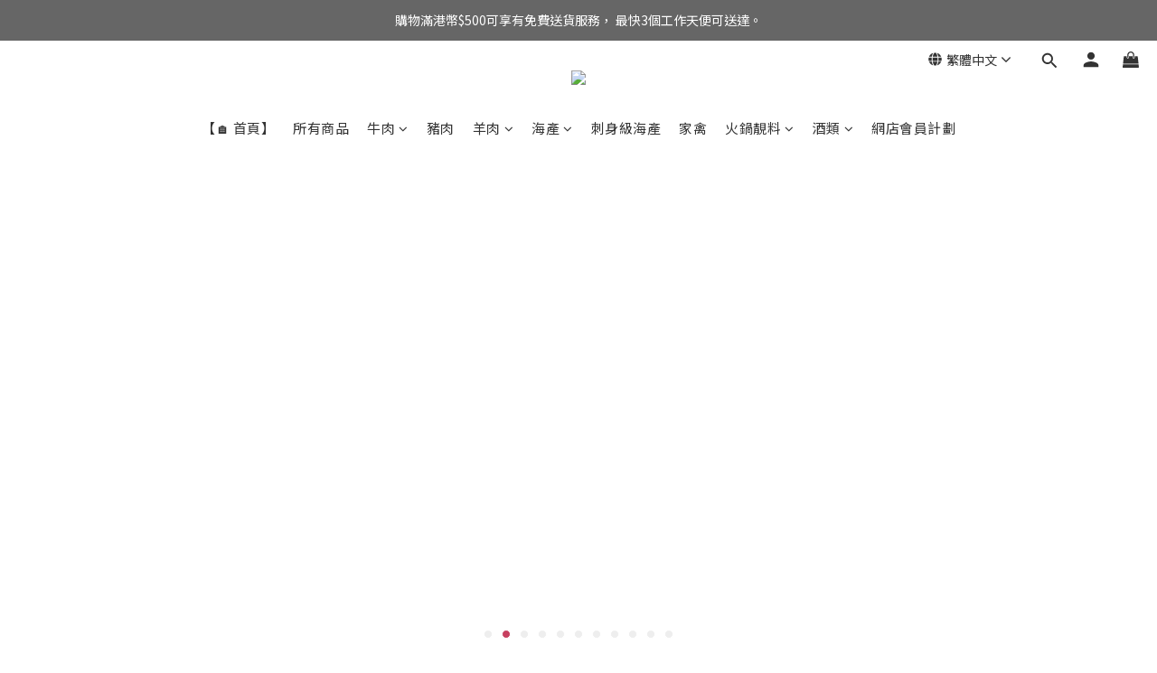

--- FILE ---
content_type: text/html; charset=utf-8
request_url: https://www.delifans.com.hk/?p=1&cat0=5&s=ac97e6b01d433235cd498f992612322b&lang=big5
body_size: 111896
content:
<!DOCTYPE html>
<html lang="zh-hant"><head>  <!-- prefetch dns -->
<meta http-equiv="x-dns-prefetch-control" content="on">
<link rel="dns-prefetch" href="https://cdn.shoplineapp.com">
<link rel="preconnect" href="https://cdn.shoplineapp.com" crossorigin>
<link rel="dns-prefetch" href="https://shoplineimg.com">
<link rel="preconnect" href="https://shoplineimg.com">
<link rel="dns-prefetch" href="https://shoplineimg.com">
<link rel="preconnect" href="https://shoplineimg.com" title="image-service-origin">

  <link rel="preload" href="https://cdn.shoplineapp.com/s/javascripts/currencies.js" as="script">


        <link
          rel="preload"
          as="image"
          imagesrcset="https://shoplineimg.com/646ebb84087cce001f90ac2f/695724c782e8711cf3f4c435/375x.webp?source_format=jpg 375w, https://shoplineimg.com/646ebb84087cce001f90ac2f/695724c782e8711cf3f4c435/540x.webp?source_format=jpg 540w, https://shoplineimg.com/646ebb84087cce001f90ac2f/695724c782e8711cf3f4c435/720x.webp?source_format=jpg 720w, https://shoplineimg.com/646ebb84087cce001f90ac2f/695724c782e8711cf3f4c435/900x.webp?source_format=jpg 900w, https://shoplineimg.com/646ebb84087cce001f90ac2f/695724c782e8711cf3f4c435/1080x.webp?source_format=jpg 1080w, https://shoplineimg.com/646ebb84087cce001f90ac2f/695724c782e8711cf3f4c435/1296x.webp?source_format=jpg 1296w, https://shoplineimg.com/646ebb84087cce001f90ac2f/695724c782e8711cf3f4c435/1512x.webp?source_format=jpg 1512w, https://shoplineimg.com/646ebb84087cce001f90ac2f/695724c782e8711cf3f4c435/2160x.webp?source_format=jpg 2160w"
          imagesizes="(max-wdith: 767px) calc(100vw - 30px), (min-wdith: 768px) 700px, (min-wdith: 992px) 900px, (min-width: 1200px) 1100px"
          media="(min-width: 768px)"
        >



<!-- Wrap what we need here -->


<!-- SEO -->
      <title>【🏠 首頁】</title>

  <meta name="description" content="【🏠 首頁】">



<!-- Meta -->
  
    <meta property="og:title" content="【🏠 首頁】"/>
    <meta property="og:url" content="https://www.delifans.com.hk"/>
    <link rel="canonical" href="https://www.delifans.com.hk" />


    <meta property="og:image" content="https://img.shoplineapp.com/media/image_clips/6699e0d651443ac04b692e79/original.jpg?1721360598"/>

  <meta property="og:description" content="【🏠 首頁】">
  





    <script type="application/ld+json">
    {"@context":"https://schema.org","@type":"WebSite","name":"DeliFans","url":"https://www.delifans.com.hk"}
    </script>


<!-- locale meta -->


  <meta name="viewport" content="width=device-width, initial-scale=1.0, viewport-fit=cover">
<meta name="mobile-web-app-capable" content="yes">
<meta name="format-detection" content="telephone=no" />
<meta name="google" value="notranslate">

<!-- Shop icon -->
  <link rel="shortcut icon" type="image/png" href="https://img.shoplineapp.com/media/image_clips/6699e0e6e658ce001c436b08/original.jpg?1721360614">




<!--- Site Ownership Data -->
<!--- Site Ownership Data End-->

<!-- Styles -->


        <link rel="stylesheet" media="all" href="https://cdn.shoplineapp.com/assets/lib/bootstrap-3.4.1-4ccbe929d8684c8cc83f72911d02f011655dbd6b146a879612fadcdfa86fa7c7.css" onload="" />

        <link rel="stylesheet" media="print" href="https://cdn.shoplineapp.com/assets/theme_vendor-6eb73ce39fd4a86f966b1ab21edecb479a1d22cae142252ad701407277a4d3be.css" onload="this.media='all'" />


        <link rel="stylesheet" media="print" href="https://cdn.shoplineapp.com/assets/shop-2c8ce8b30f079a0263f27ffd5dfdfce0151366469f06a9a110fb7808a01448e0.css" onload="this.media=&quot;all&quot;" />

            <link rel="stylesheet" media="all" href="https://cdn.shoplineapp.com/assets/v2_themes/ultra_chic/section-instagram-eb51325fa032963584b51de30f89bd8ff30fbe11a57cc001c7ac27e98c69f954.css" onload="" />


    






  <link rel="stylesheet" media="all" href="https://cdn.shoplineapp.com/packs/css/intl_tel_input-0d9daf73.chunk.css" />








<script type="text/javascript">
  window.mainConfig = JSON.parse('{\"sessionId\":\"\",\"merchantId\":\"646ebb84087cce001f90ac2f\",\"appCoreHost\":\"shoplineapp.com\",\"assetHost\":\"https://cdn.shoplineapp.com/packs/\",\"apiBaseUrl\":\"http://shoplineapp.com\",\"eventTrackApi\":\"https://events.shoplytics.com/api\",\"frontCommonsApi\":\"https://front-commons.shoplineapp.com/api\",\"appendToUrl\":\"\",\"env\":\"production\",\"merchantData\":{\"_id\":\"646ebb84087cce001f90ac2f\",\"addon_limit_enabled\":true,\"base_country_code\":\"HK\",\"base_currency\":{\"id\":\"hkd\",\"iso_code\":\"HKD\",\"alternate_symbol\":\"HK$\",\"name\":\"Hong Kong Dollar\",\"symbol_first\":true,\"subunit_to_unit\":100},\"base_currency_code\":\"HKD\",\"beta_feature_keys\":[],\"brand_home_url\":\"https://www.delifans.com.hk\",\"checkout_setting\":{\"enable_membership_autocheck\":false,\"enable_subscription_autocheck\":false,\"enforce_user_login_on_checkout\":false,\"enable_sc_fast_checkout\":false,\"rounding_setting\":{\"enabled\":true,\"rounding_mode\":\"round_half_even\",\"smallest_denomination\":10},\"multi_checkout\":{\"enabled\":false}},\"current_plan_key\":\"basket\",\"current_theme_key\":\"ultra_chic\",\"delivery_option_count\":4,\"enabled_stock_reminder\":true,\"handle\":\"delifans\",\"identifier\":\"\",\"instagram_access_token\":\"\",\"instagram_id\":\"\",\"invoice_activation\":\"inactive\",\"is_image_service_enabled\":true,\"mobile_logo_media_url\":\"https://img.shoplineapp.com/media/image_clips/6699e0e1a4c1e2000e5562c7/original.jpg?1721360609\",\"name\":\"DeliFans\",\"order_setting\":{\"invoice_activation\":\"inactive\",\"short_message_activation\":\"inactive\",\"stock_reminder_activation\":\"true\",\"default_out_of_stock_reminder\":true,\"auto_cancel_expired_orders\":false,\"auto_revert_credit\":false,\"enabled_order_auth_expiry\":true,\"enable_order_split_einvoice_reissue\":false,\"no_duplicate_uniform_invoice\":false,\"hourly_auto_invoice\":false,\"enabled_location_id\":true,\"enabled_sf_hidden_product_name\":false,\"customer_return_order\":{\"enabled\":false,\"available_return_days\":\"7\"},\"customer_cancel_order\":{\"enabled\":false,\"auto_revert_credit\":false},\"custom_fields\":[{\"type\":\"text\",\"label\":\"如購買酒精類商品， 現確認本人已滿18歲或以上。\",\"display_type\":\"dropdown\",\"dropdown_options\":[{\"zh-hant\":\"是\"},{\"zh-hant\":\"不適用（沒有購買酒精類商品）\"}],\"name_translations\":{\"zh-hant\":\"如購買酒精類商品， 現確認本人已滿18歲或以上。\"},\"field_id\":\"65d03aef8de94d00145e6e02\",\"hint_translations\":{\"en\":null,\"zh-hant\":null,\"zh-hk\":null,\"zh-cn\":null,\"zh-tw\":null,\"vi\":null,\"ms\":null,\"ja\":null,\"th\":null,\"id\":null,\"de\":null,\"fr\":null}}],\"invoice\":{\"tax_id\":\"\"},\"facebook_messenging\":{\"status\":\"active\"},\"status_update_sms\":{\"status\":\"deactivated\"},\"private_info_handle\":{\"enabled\":false,\"custom_fields_enabled\":false}},\"payment_method_count\":6,\"product_setting\":{\"enabled_show_member_price\":false,\"enabled_product_review\":true,\"variation_display\":\"dropdown\",\"price_range_enabled\":true,\"enabled_pos_product_customized_price\":false,\"enabled_pos_product_price_tier\":false,\"preorder_add_to_cart_button_display\":\"depend_on_stock\"},\"promotion_setting\":{\"one_coupon_limit_enabled\":true,\"show_promotion_reminder\":true,\"show_coupon\":true,\"multi_order_discount_strategy\":\"order_or_tier_promotion\",\"order_promotions_ignore_exclude_product\":true,\"order_gift_threshold_mode\":\"after_price_discounts\",\"order_free_shipping_threshold_mode\":\"after_all_discounts\",\"category_item_gift_threshold_mode\":\"before_discounts\",\"category_item_free_shipping_threshold_mode\":\"before_discounts\"},\"rollout_keys\":[\"2FA_google_authenticator\",\"3_layer_category\",\"3_layer_navigation\",\"3_layer_variation\",\"711_CB_13countries\",\"711_CB_pickup_TH\",\"711_c2b_report_v2\",\"711_cross_delivery\",\"MC_WA_Template_Management\",\"MC_manual_order\",\"MO_Apply_Coupon_Code\",\"StaffCanBeDeleted_V1\",\"UTM_export\",\"UTM_register\",\"abandoned_cart_notification\",\"add_system_fontstyle\",\"add_to_cart_revamp\",\"addon_products_limit_10\",\"addon_products_limit_unlimited\",\"addon_quantity\",\"address_format_batch2\",\"address_format_jp\",\"address_format_my\",\"address_format_us\",\"address_format_vn\",\"admin_app_extension\",\"admin_custom_domain\",\"admin_image_service\",\"admin_manual_order\",\"admin_realtime\",\"admin_vietnam_dong\",\"admin_whitelist_ip\",\"adminapp_order_form\",\"adminapp_wa_contacts_list\",\"ads_system_new_tab\",\"adyen_my_sc\",\"affiliate_by_product\",\"affiliate_dashboard\",\"affiliate_kol_report_appstore\",\"alipay_hk_sc\",\"amazon_product_review\",\"android_pos_agent_clockin_n_out\",\"android_pos_purchase_order_partial_in_storage\",\"android_pos_round_adj\",\"android_pos_save_send_receipt\",\"android_pos_v2_force_upgrade_version_1-50-0_date_2025-08-30\",\"app_categories_filtering\",\"app_multiplan\",\"app_subscription_prorated_billing\",\"apply_multi_order_discount\",\"apps_store\",\"apps_store_blog\",\"apps_store_fb_comment\",\"apps_store_wishlist\",\"appstore_free_trial\",\"archive_order_data\",\"archive_order_ui\",\"assign_products_to_category\",\"auth_flow_revamp\",\"auto_credit\",\"auto_credit_notify\",\"auto_credit_percentage\",\"auto_credit_recurring\",\"auto_reply_comment\",\"auto_reply_fb\",\"auto_save_sf_plus_address\",\"auto_suspend_admin\",\"availability_buy_online_pickup_instore\",\"availability_preview_buy_online_pickup_instore\",\"back_in_stock_appstore\",\"basket_comparising_link_CNY\",\"basket_comparising_link_HKD\",\"basket_comparising_link_TWD\",\"basket_invoice_field\",\"basket_pricing_page_cny\",\"basket_pricing_page_hkd\",\"basket_pricing_page_myr\",\"basket_pricing_page_sgd\",\"basket_pricing_page_thb\",\"basket_pricing_page_twd\",\"basket_pricing_page_usd\",\"basket_pricing_page_vnd\",\"basket_subscription_coupon\",\"basket_subscription_email\",\"bianco_setting\",\"bidding_select_product\",\"bing_ads\",\"birthday_format_v2\",\"block_gtm_for_lighthouse\",\"blog\",\"blog_app\",\"blog_revamp_admin\",\"blog_revamp_admin_category\",\"blog_revamp_doublewrite\",\"blog_revamp_related_products\",\"blog_revamp_shop_category\",\"blog_revamp_singleread\",\"breadcrumb\",\"broadcast_addfilter\",\"broadcast_advanced_filters\",\"broadcast_analytics\",\"broadcast_center\",\"broadcast_clone\",\"broadcast_email_html\",\"broadcast_facebook_template\",\"broadcast_line_template\",\"broadcast_preset_time\",\"broadcast_unsubscribe_email\",\"bulk_action_customer\",\"bulk_action_product\",\"bulk_import_multi_lang\",\"bulk_payment_delivery_setting\",\"bulk_printing_labels_711C2C\",\"bulk_update_dynamic_fields\",\"bulk_update_job\",\"bulk_update_new_fields\",\"bulk_update_product_download_with_filter\",\"bulk_update_tag\",\"bulk_update_tag_enhancement\",\"bundle_add_type\",\"bundle_group\",\"bundle_page\",\"bundle_pricing\",\"bundle_promotion_apply_enhancement\",\"bundle_stackable\",\"buy_at_amazon\",\"buy_button\",\"buy_now_button\",\"buyandget_promotion\",\"callback_service\",\"cancel_order_by_customer\",\"cancel_order_by_customer_v2\",\"cart_addon\",\"cart_addon_condition\",\"cart_addon_limit\",\"cart_use_product_service\",\"cart_uuid\",\"category_banner_multiple\",\"category_limit_unlimited\",\"category_sorting\",\"channel_amazon\",\"channel_fb\",\"channel_integration\",\"channel_line\",\"charge_shipping_fee_by_product_qty\",\"chat_widget\",\"chat_widget_facebook\",\"chat_widget_ig\",\"chat_widget_line\",\"chat_widget_livechat\",\"chat_widget_whatsapp\",\"chatbot_card_carousel\",\"chatbot_card_template\",\"chatbot_image_widget\",\"chatbot_keywords_matching\",\"chatbot_welcome_template\",\"checkout_membercheckbox_toggle\",\"checkout_setting\",\"cn_pricing_page_2019\",\"combine_orders_app\",\"comment_list_export\",\"component_h1_tag\",\"connect_new_facebookpage\",\"consolidated_billing\",\"cookie_consent\",\"country_code\",\"coupon_center_back_to_cart\",\"coupon_notification\",\"coupon_v2\",\"create_staff_revamp\",\"credit_campaign\",\"credit_condition_5_tier_ec\",\"credit_point_triggerpoint\",\"crm_email_custom\",\"crm_notify_preview\",\"crm_sms_custom\",\"crm_sms_notify\",\"cross_shop_tracker\",\"custom_css\",\"custom_home_delivery_tw\",\"custom_notify\",\"custom_order_export\",\"customer_advanced_filter\",\"customer_coupon\",\"customer_custom_field_limit_5\",\"customer_data_secure\",\"customer_edit\",\"customer_export_v2\",\"customer_group\",\"customer_group_analysis\",\"customer_group_broadcast\",\"customer_group_filter_p2\",\"customer_group_filter_p3\",\"customer_group_regenerate\",\"customer_group_sendcoupon\",\"customer_group_smartrfm_filter\",\"customer_import_50000_failure_report\",\"customer_import_v2\",\"customer_import_v3\",\"customer_list\",\"customer_new_report\",\"customer_referral\",\"customer_referral_notify\",\"customer_search_match\",\"customer_tag\",\"dashboard_v2\",\"dashboard_v2_revamp\",\"date_picker_v2\",\"deep_link_support_linepay\",\"deep_link_support_payme\",\"deep_search\",\"default_theme_ultrachic\",\"delivery_time\",\"delivery_time_with_quantity\",\"design_submenu\",\"dev_center_app_store\",\"disable_footer_brand\",\"disable_old_upgrade_reminder\",\"domain_applicable\",\"doris_bien_setting\",\"dusk_setting\",\"dynamic_shipping_rate_refactor\",\"ec_order_unlimit\",\"ecpay_expirydate\",\"ecpay_payment_gateway\",\"einvoice_bulk_update\",\"einvoice_edit\",\"einvoice_newlogic\",\"email_credit_expire_notify\",\"email_custom\",\"email_member_forget_password_notify\",\"email_member_register_notify\",\"email_order_notify\",\"email_verification\",\"enable_body_script\",\"enable_calculate_api_promotion_apply\",\"enable_calculate_api_promotion_filter\",\"enable_cart_api\",\"enable_cart_service\",\"enable_corejs_splitting\",\"enable_lazysizes_image_tag\",\"enable_new_css_bundle\",\"enable_order_status_callback_revamp_for_promotion\",\"enable_order_status_callback_revamp_for_storefront\",\"enable_promotion_usage_record\",\"enable_shopjs_splitting\",\"enhanced_catalog_feed\",\"exclude_product\",\"exclude_product_v2\",\"execute_shipment_permission\",\"export_inventory_report_v2\",\"express_cart\",\"express_checkout_pages\",\"extend_reminder\",\"facebook_ads\",\"facebook_dia\",\"facebook_line_promotion_notify\",\"facebook_login\",\"facebook_messenger_subscription\",\"facebook_notify\",\"facebook_pixel_manager\",\"fb_1on1_chat\",\"fb_broadcast\",\"fb_broadcast_sc\",\"fb_broadcast_sc_p2\",\"fb_comment_app\",\"fb_entrance_optimization\",\"fb_feed_unlimit\",\"fb_group\",\"fb_menu\",\"fb_messenger_onetime_notification\",\"fb_multi_category_feed\",\"fb_offline_conversions_api\",\"fb_pixel_matching\",\"fb_pixel_v2\",\"fb_post_management\",\"fb_product_set\",\"fb_quick_signup_link\",\"fb_shop_now_button\",\"fb_ssapi\",\"fb_sub_button\",\"fb_welcome_msg\",\"fbe_oe\",\"fbe_shop\",\"fbe_v2\",\"fbe_v2_edit\",\"fbig_shop_disabled\",\"feature_alttag_phase1\",\"feature_alttag_phase2\",\"flash_price_campaign\",\"fm_order_receipt\",\"fmt_c2c_newlabel\",\"fmt_revision\",\"footer_brand\",\"footer_builder\",\"footer_builder_new\",\"form_builder\",\"form_builder_access\",\"form_builder_user_management\",\"form_builder_v2_elements\",\"form_builder_v2_receiver\",\"form_builder_v2_report\",\"fps_rolling_key\",\"freeshipping_promotion_condition\",\"get_coupon\",\"get_promotions_by_cart\",\"gift_promotion_condition\",\"gift_shipping_promotion_discount_condition\",\"gifts_limit_10\",\"gifts_limit_unlimited\",\"gmv_revamp\",\"godaddy\",\"google_ads_api\",\"google_ads_manager\",\"google_analytics_4\",\"google_analytics_manager\",\"google_content_api\",\"google_dynamic_remarketing_tag\",\"google_enhanced_conversions\",\"google_preorder_feed\",\"google_product_category_3rdlayer\",\"google_recaptcha\",\"google_remarketing_manager\",\"google_signup_login\",\"google_tag_manager\",\"gp_tw_sc\",\"group_url_bind_post_live\",\"h2_tag_phase1\",\"hct_logistics_bills_report\",\"hidden_product\",\"hidden_product_p2\",\"hide_credit_point_record_balance\",\"hk_pricing_page_2019\",\"hkd_pricing_page_disabled_2020\",\"ig_browser_notify\",\"ig_live\",\"ig_login_entrance\",\"ig_new_api\",\"image_gallery\",\"image_gallery_p2\",\"image_host_by_region\",\"image_limit_100000\",\"image_limit_30000\",\"image_widget_mobile\",\"inbox_manual_order\",\"inbox_send_cartlink\",\"increase_variation_limit\",\"instagram_create_post\",\"instagram_post_sales\",\"instant_order_form\",\"integrated_label_711\",\"integrated_sfexpress\",\"integration_one\",\"inventory_change_reason\",\"inventory_search_v2\",\"job_api_products_export\",\"job_api_user_export\",\"job_product_import\",\"jquery_v3\",\"kingsman_v2_setting\",\"layout_engine_service_kingsman_blogs\",\"layout_engine_service_kingsman_member_center\",\"layout_engine_service_kingsman_promotions\",\"line_1on1_chat\",\"line_abandon_notification\",\"line_ads_tag\",\"line_broadcast\",\"line_in_chat_shopping\",\"line_login\",\"line_login_mobile\",\"line_shopping_new_fields\",\"line_signup\",\"live_after_keyword\",\"live_ai_tag_comments\",\"live_announce_bids\",\"live_announce_buyer\",\"live_bidding\",\"live_broadcast_v2\",\"live_bulk_checkoutlink\",\"live_bulk_edit\",\"live_checkout_notification\",\"live_checkout_notification_all\",\"live_checkout_notification_message\",\"live_comment_discount\",\"live_comment_robot\",\"live_create_product_v2\",\"live_crosspost\",\"live_dashboard_product\",\"live_event_discount\",\"live_exclusive_price\",\"live_fb_group\",\"live_fhd_video\",\"live_general_settings\",\"live_group_event\",\"live_host_panel\",\"live_ig_messenger_broadcast\",\"live_ig_product_recommend\",\"live_im_switch\",\"live_keyword_switch\",\"live_line_broadcast\",\"live_line_multidisplay\",\"live_luckydraw_enhancement\",\"live_messenger_broadcast\",\"live_order_block\",\"live_print_advanced\",\"live_product_recommend\",\"live_shopline_announcement\",\"live_shopline_beauty_filter\",\"live_shopline_keyword\",\"live_shopline_product_card\",\"live_shopline_view\",\"live_shopline_view_marquee\",\"live_show_storefront_facebook\",\"live_show_storefront_shopline\",\"live_stream_settings\",\"locale_revamp\",\"lock_cart_sc_product\",\"logistic_bill_v2_711_b2c\",\"logistic_bill_v2_711_c2c\",\"logo_favicon\",\"luckydraw_products\",\"luckydraw_qualification\",\"manual_activation\",\"manual_order\",\"manual_order_7-11\",\"manual_order_ec_to_sc\",\"manually_bind_post\",\"marketing_affiliate\",\"marketing_affiliate_p2\",\"mc-history-instant\",\"mc_711crossborder\",\"mc_ad_tag\",\"mc_assign_message\",\"mc_auto_bind_member\",\"mc_autoreply_cotent\",\"mc_autoreply_question\",\"mc_autoreply_trigger\",\"mc_broadcast\",\"mc_broadcast_v2\",\"mc_bulk_read\",\"mc_chatbot_template\",\"mc_delete_message\",\"mc_edit_cart\",\"mc_history_instant\",\"mc_history_post\",\"mc_im\",\"mc_inbox_autoreply\",\"mc_input_status\",\"mc_instant_notifications\",\"mc_invoicetitle_optional\",\"mc_keyword_autotagging\",\"mc_line_broadcast\",\"mc_line_broadcast_all_friends\",\"mc_line_cart\",\"mc_logistics_hct\",\"mc_logistics_tcat\",\"mc_manage_blacklist\",\"mc_mark_todo\",\"mc_new_menu\",\"mc_phone_tag\",\"mc_reminder_unpaid\",\"mc_reply_pic\",\"mc_setting_message\",\"mc_setting_orderform\",\"mc_shop_message_refactor\",\"mc_sort_waitingtime\",\"mc_sort_waitingtime_new\",\"mc_tw_invoice\",\"media_gcp_upload\",\"member_center_profile_revamp\",\"member_import_notify\",\"member_info_reward\",\"member_info_reward_subscription\",\"member_password_setup_notify\",\"member_points\",\"member_points_notify\",\"member_price\",\"membership_tier_double_write\",\"membership_tier_notify\",\"membership_tiers\",\"memebr_center_point_credit_revamp\",\"menu_limit_100\",\"menu_limit_unlimited\",\"merchant_bills_banktransfer\",\"merchant_bills_slp\",\"message_center_v3\",\"message_revamp\",\"mo_remove_discount\",\"mobile_and_email_signup\",\"mobile_signup_p2\",\"modularize_address_format\",\"molpay_credit_card\",\"multi_lang\",\"multicurrency\",\"my_pricing_page_2019\",\"myapp_reauth_alert\",\"myr_pricing_page_disabled_2020\",\"new_app_subscription\",\"new_layout_for_mobile_and_pc\",\"new_onboarding_flow\",\"new_return_management\",\"new_settings_apply_all_promotion\",\"new_signup_flow\",\"new_sinopac_3d\",\"notification_custom_sending_time\",\"npb_theme_philia\",\"npb_widget_font_size_color\",\"ob_revamp\",\"ob_sgstripe\",\"ob_twecpay\",\"oceanpay\",\"old_fbe_removal\",\"onboarding_basketplan\",\"onboarding_handle\",\"one_new_filter\",\"one_page_store\",\"one_page_store_1000\",\"one_page_store_checkout\",\"one_page_store_clone\",\"one_page_store_product_set\",\"oneship_installable\",\"online_credit_redemption_toggle\",\"online_store_design\",\"online_store_design_setup_guide_basketplan\",\"order_add_to_cart\",\"order_archive_calculation_revamp_crm_amount\",\"order_archive_calculation_revamp_crm_member\",\"order_archive_product_testing\",\"order_archive_testing\",\"order_archive_testing_crm\",\"order_archive_testing_order_details\",\"order_archive_testing_return_order\",\"order_confirmation_slip_upload\",\"order_custom_field_limit_5\",\"order_custom_notify\",\"order_decoupling_product_revamp\",\"order_discount_stackable\",\"order_export_366day\",\"order_export_v2\",\"order_filter_shipped_date\",\"order_message_broadcast\",\"order_new_source\",\"order_promotion_split\",\"order_search_custom_field\",\"order_search_sku\",\"order_select_across_pages\",\"order_sms_notify\",\"order_split\",\"order_status_non_automation\",\"order_status_tag_color\",\"order_tag\",\"orderemail_new_logic\",\"other_custom_notify\",\"out_of_stock_order\",\"page_builder_revamp\",\"page_builder_revamp_theme_setting\",\"page_builder_revamp_theme_setting_initialized\",\"page_builder_section_cache_enabled\",\"page_builder_widget_accordion\",\"page_builder_widget_blog\",\"page_builder_widget_category\",\"page_builder_widget_collage\",\"page_builder_widget_countdown\",\"page_builder_widget_custom_liquid\",\"page_builder_widget_instagram\",\"page_builder_widget_product_text\",\"page_builder_widget_subscription\",\"page_builder_widget_video\",\"page_limit_unlimited\",\"page_use_product_service\",\"page_view_cache\",\"pakpobox\",\"partial_free_shipping\",\"payme\",\"payment_condition\",\"payment_fee_config\",\"payment_image\",\"payment_octopus\",\"payment_slip_notify\",\"paypal_upgrade\",\"pdp_image_lightbox\",\"pdp_image_lightbox_icon\",\"pending_subscription\",\"philia_setting\",\"pickup_remember_store\",\"plp_label_wording\",\"plp_product_seourl\",\"plp_variation_selector\",\"plp_wishlist\",\"point_campaign\",\"point_redeem_to_cash\",\"pos_only_product_settings\",\"pos_retail_store_price\",\"pos_setup_guide_basketplan\",\"post_cancel_connect\",\"post_commerce_stack_comment\",\"post_fanpage_luckydraw\",\"post_fb_group\",\"post_general_setting\",\"post_lock_pd\",\"post_sales_dashboard\",\"postsale_auto_reply\",\"postsale_create_post\",\"postsale_ig_auto_reply\",\"postsales_connect_multiple_posts\",\"preorder_limit\",\"preset_publish\",\"price_discount_label_plp\",\"product_available_time\",\"product_cost_permission\",\"product_feed_info\",\"product_feed_manager_availability\",\"product_feed_revamp\",\"product_index_v2\",\"product_info\",\"product_limit_1000\",\"product_limit_unlimited\",\"product_log_v2\",\"product_page_limit_10\",\"product_quantity_update\",\"product_recommendation_abtesting\",\"product_revamp_doublewrite\",\"product_revamp_singleread\",\"product_review_import\",\"product_review_import_installable\",\"product_review_plp\",\"product_review_reward\",\"product_search\",\"product_set_revamp\",\"product_set_v2_enhancement\",\"product_summary\",\"promotion_blacklist\",\"promotion_filter_by_date\",\"promotion_first_purchase\",\"promotion_hour\",\"promotion_limit_10\",\"promotion_limit_unlimited\",\"promotion_minitem\",\"promotion_page\",\"promotion_page_reminder\",\"promotion_page_seo_button\",\"promotion_record_archive_test\",\"promotion_reminder\",\"promotion_revamp_phase1-1\",\"purchase_limit_campaign\",\"quick_answer\",\"recaptcha_reset_pw\",\"redirect_301_settings\",\"rejected_bill_reminder\",\"remove_fblike_sc\",\"repay_cookie\",\"replace_janus_interface\",\"replace_lms_old_oa_interface\",\"reports\",\"revert_credit\",\"revert_credit_p2\",\"revert_credit_status\",\"sales_dashboard\",\"sangria_setting\",\"sc_advanced_keyword\",\"sc_alipay_standard\",\"sc_atm\",\"sc_auto_bind_member\",\"sc_autodetect_address\",\"sc_autodetect_paymentslip\",\"sc_autoreply_icebreaker\",\"sc_broadcast_permissions\",\"sc_clearcart\",\"sc_clearcart_all\",\"sc_comment_label\",\"sc_comment_list\",\"sc_conversations_statistics_sunset\",\"sc_download_adminapp\",\"sc_facebook_broadcast\",\"sc_facebook_live\",\"sc_fb_ig_subscription\",\"sc_group_pm_commentid\",\"sc_group_webhook\",\"sc_intercom\",\"sc_keywords\",\"sc_list_search\",\"sc_lock_inventory\",\"sc_manual_order\",\"sc_mc_settings\",\"sc_mo_711emap\",\"sc_order_unlimit\",\"sc_outstock_msg\",\"sc_overall_statistics\",\"sc_overall_statistics_api_v3\",\"sc_overall_statistics_v2\",\"sc_pickup\",\"sc_post_feature\",\"sc_product_set\",\"sc_product_variation\",\"sc_sidebar\",\"sc_slp_subscription_promotion\",\"sc_standard\",\"sc_store_pickup\",\"sc_wa_contacts_list\",\"sc_wa_message_report\",\"sc_wa_permissions\",\"scheduled_home_page\",\"search_function_image_gallery\",\"security_center\",\"select_all_customer\",\"select_all_inventory\",\"send_coupon_notification\",\"session_expiration_period\",\"setup_guide_basketplan\",\"sfexpress_centre\",\"sfexpress_eflocker\",\"sfexpress_service\",\"sfexpress_store\",\"sg_onboarding_currency\",\"share_cart_link\",\"shop_builder_plp\",\"shop_category_filter\",\"shop_category_filter_bulk_action\",\"shop_product_search_rate_limit\",\"shop_related_recaptcha\",\"shop_template_advanced_setting\",\"shopline_captcha\",\"shopline_email_captcha\",\"shopline_product_reviews\",\"shoplytics_api_ordersales_v4\",\"shoplytics_api_psa_wide_table\",\"shoplytics_benchmark\",\"shoplytics_broadcast_api_v3\",\"shoplytics_channel_store_permission\",\"shoplytics_credit_analysis\",\"shoplytics_customer_refactor_api_v3\",\"shoplytics_date_picker_v2\",\"shoplytics_event_realtime_refactor_api_v3\",\"shoplytics_events_api_v3\",\"shoplytics_export_flex\",\"shoplytics_homepage_v2\",\"shoplytics_invoices_api_v3\",\"shoplytics_lite\",\"shoplytics_membership_tier_growth\",\"shoplytics_orders_api_v3\",\"shoplytics_ordersales_v3\",\"shoplytics_payments_api_v3\",\"shoplytics_pro\",\"shoplytics_product_revamp_api_v3\",\"shoplytics_promotions_api_v3\",\"shoplytics_psa_multi_stores_export\",\"shoplytics_psa_sub_categories\",\"shoplytics_rfim_enhancement_v3\",\"shoplytics_session_metrics\",\"shoplytics_staff_api_v3\",\"shoplytics_to_hd\",\"shopping_session_enabled\",\"signin_register_revamp\",\"skya_setting\",\"sl_admin_inventory_count\",\"sl_admin_inventory_transfer\",\"sl_admin_purchase_order\",\"sl_admin_supplier\",\"sl_logistics_bulk_action\",\"sl_logistics_fmt_freeze\",\"sl_logistics_modularize\",\"sl_payment_alipay\",\"sl_payment_cc\",\"sl_payment_standard_v2\",\"sl_payment_type_check\",\"sl_payments_apple_pay\",\"sl_payments_cc_promo\",\"sl_payments_my_cc\",\"sl_payments_my_fpx\",\"sl_payments_sg_cc\",\"sl_pos\",\"sl_pos_SHOPLINE_Payments\",\"sl_pos_admin\",\"sl_pos_admin_cancel_order\",\"sl_pos_admin_delete_order\",\"sl_pos_admin_inventory_transfer\",\"sl_pos_admin_order_archive_testing\",\"sl_pos_admin_purchase_order\",\"sl_pos_admin_register_shift\",\"sl_pos_admin_staff\",\"sl_pos_agent_by_channel\",\"sl_pos_agent_clockin_n_out\",\"sl_pos_agent_performance\",\"sl_pos_android_A4_printer\",\"sl_pos_android_check_cart_items_with_local_db\",\"sl_pos_android_order_reduction\",\"sl_pos_android_receipt_enhancement\",\"sl_pos_android_receipt_info_enhancement\",\"sl_pos_app_order_archive_testing\",\"sl_pos_app_transaction_filter_enhance\",\"sl_pos_apps_store\",\"sl_pos_bugfender_log_reduction\",\"sl_pos_bulk_import_update_enhancement\",\"sl_pos_check_duplicate_create_order\",\"sl_pos_claim_coupon\",\"sl_pos_convert_order_to_cart_by_snapshot\",\"sl_pos_credit_redeem\",\"sl_pos_customerID_duplicate_check\",\"sl_pos_customer_info_enhancement\",\"sl_pos_customized_price\",\"sl_pos_disable_touchid_unlock\",\"sl_pos_discount\",\"sl_pos_einvoice_refactor\",\"sl_pos_ewallet_alipay\",\"sl_pos_feature_permission\",\"sl_pos_force_upgrade_1-109-0\",\"sl_pos_force_upgrade_1-110-1\",\"sl_pos_free_gifts_promotion\",\"sl_pos_from_Swift_to_OC\",\"sl_pos_iOS_A4_printer\",\"sl_pos_iOS_app_transaction_filter_enhance\",\"sl_pos_iOS_cashier_revamp_cart\",\"sl_pos_iOS_cashier_revamp_product_list\",\"sl_pos_iPadOS_version_upgrade_remind_16_0_0\",\"sl_pos_initiate_couchbase\",\"sl_pos_inventory_count\",\"sl_pos_inventory_count_difference_reason\",\"sl_pos_inventory_count_for_selected_products\",\"sl_pos_inventory_feature_module\",\"sl_pos_inventory_transfer_insert_enhancement\",\"sl_pos_inventory_transfer_request\",\"sl_pos_invoice_product_name_filter\",\"sl_pos_invoice_swiftUI_revamp\",\"sl_pos_invoice_toast_show\",\"sl_pos_ios_receipt_info_enhancement\",\"sl_pos_ios_small_label_enhancement\",\"sl_pos_ios_version_upgrade_remind\",\"sl_pos_itc\",\"sl_pos_logo_terms_and_condition\",\"sl_pos_member_points\",\"sl_pos_member_price\",\"sl_pos_multiple_payments\",\"sl_pos_new_report_customer_analysis\",\"sl_pos_new_report_daily_payment_methods\",\"sl_pos_new_report_overview\",\"sl_pos_new_report_product_preorder\",\"sl_pos_new_report_transaction_detail\",\"sl_pos_no_minimum_age\",\"sl_pos_order_reduction\",\"sl_pos_order_refactor_admin\",\"sl_pos_order_upload_using_pos_service\",\"sl_pos_partial_return\",\"sl_pos_password_setting_refactor\",\"sl_pos_payment\",\"sl_pos_payment_method_picture\",\"sl_pos_payment_method_prioritized_and_hidden\",\"sl_pos_payoff_preorder\",\"sl_pos_pin_products\",\"sl_pos_product_add_to_cart_refactor\",\"sl_pos_product_set\",\"sl_pos_product_variation_ui\",\"sl_pos_promotion\",\"sl_pos_purchase_order_onlinestore\",\"sl_pos_purchase_order_partial_in_storage\",\"sl_pos_receipt_enhancement\",\"sl_pos_receipt_information\",\"sl_pos_receipt_preorder_return_enhancement\",\"sl_pos_receipt_swiftUI_revamp\",\"sl_pos_register_shift\",\"sl_pos_report_shoplytics_psi\",\"sl_pos_revert_credit\",\"sl_pos_round_adj\",\"sl_pos_save_send_receipt\",\"sl_pos_show_coupon\",\"sl_pos_stock_refactor\",\"sl_pos_supplier_refactor\",\"sl_pos_terminal\",\"sl_pos_terminal_settlement\",\"sl_pos_toast_revamp\",\"sl_pos_transaction_conflict\",\"sl_pos_transaction_view_admin\",\"sl_pos_transfer_onlinestore\",\"sl_pos_user_permission\",\"sl_pos_variation_setting_refactor\",\"sl_purchase_order_search_create_enhancement\",\"slp_bank_promotion\",\"slp_product_subscription\",\"slp_remember_credit_card\",\"slp_swap\",\"smart_omo_appstore\",\"smart_product_recommendation\",\"smart_product_recommendation_plus\",\"smart_product_recommendation_regular\",\"smart_recommended_related_products\",\"sms_broadcast\",\"sms_custom\",\"sms_with_shop_name\",\"social_channel_revamp\",\"social_channel_user\",\"social_name_in_order\",\"sso_lang_th\",\"sso_lang_vi\",\"staff_elasticsearch\",\"staff_limit_5\",\"staff_limit_unlimited\",\"staff_service_migration\",\"static_resource_host_by_region\",\"stop_slp_approvedemail\",\"store_pick_up\",\"storefront_app_extension\",\"storefront_return\",\"stripe_3d_secure\",\"stripe_3ds_cny\",\"stripe_3ds_hkd\",\"stripe_3ds_myr\",\"stripe_3ds_sgd\",\"stripe_3ds_thb\",\"stripe_3ds_usd\",\"stripe_3ds_vnd\",\"stripe_google_pay\",\"stripe_payment_intents\",\"stripe_radar\",\"stripe_subscription_my_account\",\"structured_data\",\"studio_livestream\",\"sub_sgstripe\",\"subscription_config_edit\",\"subscription_config_edit_delivery_payment\",\"subscription_currency\",\"tappay_3D_secure\",\"tappay_sdk_v2_3_2\",\"tappay_sdk_v3\",\"tax_inclusive_setting\",\"taxes_settings\",\"tcat_711pickup_sl_logisitics\",\"tcat_logistics_bills_report\",\"tcat_newlabel\",\"th_pricing_page_2020\",\"thb_pricing_page_disabled_2020\",\"theme_bianco\",\"theme_doris_bien\",\"theme_kingsman_v2\",\"theme_level_3\",\"theme_sangria\",\"theme_ultrachic\",\"tier_birthday_credit\",\"tier_member_points\",\"tier_member_price\",\"tier_reward_app_availability\",\"tier_reward_app_p2\",\"tier_reward_credit\",\"tnc-checkbox\",\"toggle_mobile_category\",\"tw_app_shopback_cashback\",\"tw_fm_sms\",\"tw_pricing_page_2019\",\"tw_stripe_subscription\",\"twd_pricing_page_disabled_2020\",\"uc_integration\",\"uc_v2_endpoints\",\"ultra_setting\",\"unified_admin\",\"use_ngram_for_order_search\",\"user_center_social_channel\",\"user_credits\",\"variant_image_selector\",\"variant_saleprice_cost_weight\",\"variation_label_swatches\",\"varm_setting\",\"vn_pricing_page_2020\",\"vnd_pricing_page_disabled_2020\",\"wa_broadcast_customer_group\",\"wa_system_template\",\"wa_template_custom_content\",\"whatsapp_accept_marketing\",\"whatsapp_catalog\",\"whatsapp_extension\",\"whatsapp_order_form\",\"whatsapp_orderstatus_toggle\",\"wishlist_app\",\"yahoo_dot\",\"youtube_live_shopping\",\"zotabox\",\"zotabox_installable\"],\"shop_default_home_url\":\"https://delifans.shoplineapp.com\",\"shop_status\":\"open\",\"show_sold_out\":true,\"sl_payment_merchant_id\":\"2327199985902430208\",\"supported_languages\":[\"en\",\"zh-hant\"],\"tags\":[\"food\"],\"time_zone\":\"Asia/Hong_Kong\",\"updated_at\":\"2026-01-16T10:03:33.032Z\",\"user_setting\":{\"_id\":\"646ebb85113a41001115b150\",\"created_at\":\"2023-05-25T01:36:05.147Z\",\"data\":{\"general_fields\":[{\"type\":\"gender\",\"options\":{\"order\":{\"include\":\"false\",\"required\":\"false\"},\"signup\":{\"include\":\"true\",\"required\":\"false\"},\"profile\":{\"include\":\"false\",\"required\":\"false\"}}},{\"type\":\"birthday\",\"options\":{\"order\":{\"include\":\"false\",\"required\":\"false\"},\"signup\":{\"include\":\"true\",\"required\":\"true\"},\"profile\":{\"include\":\"true\",\"required\":\"false\"}}}],\"minimum_age_limit\":13,\"custom_fields\":[],\"signup_method\":\"email\",\"sms_verification\":{\"status\":\"false\",\"supported_countries\":[\"*\"]},\"facebook_login\":{\"status\":\"inactive\",\"app_id\":\"DeliFans HK\"},\"enable_facebook_comment\":null,\"facebook_comment\":null,\"line_login\":null,\"recaptcha_signup\":{\"status\":\"false\",\"site_key\":\"\"},\"email_verification\":{\"status\":\"false\"},\"login_with_verification\":{\"status\":\"false\"},\"upgrade_reminder\":null,\"enable_member_point\":false,\"enable_user_credit\":true,\"birthday_format\":\"YYYY/MM/DD\",\"send_birthday_credit_period\":\"daily\",\"member_info_reward\":{\"enabled\":false,\"reward_on\":[],\"coupons\":{\"enabled\":false,\"promotion_ids\":[]}},\"enable_age_policy\":false},\"item_type\":\"\",\"key\":\"users\",\"name\":null,\"owner_id\":\"646ebb84087cce001f90ac2f\",\"owner_type\":\"Merchant\",\"publish_status\":\"published\",\"status\":\"active\",\"updated_at\":\"2024-07-31T06:26:48.444Z\",\"value\":null}},\"localeData\":{\"loadedLanguage\":{\"name\":\"繁體中文\",\"code\":\"zh-hant\"},\"supportedLocales\":[{\"name\":\"English\",\"code\":\"en\"},{\"name\":\"繁體中文\",\"code\":\"zh-hant\"}]},\"currentUser\":null,\"themeSettings\":{\"mobile_categories_collapsed\":true,\"mobile_categories_removed\":false,\"categories_collapsed\":false,\"image_fill\":true,\"variation_image_selector_enabled\":true,\"variation_image_selector_variation\":1,\"plp_variation_selector\":{\"enabled\":true,\"show_variation\":1},\"category_page\":\"48\",\"hide_share_buttons\":true,\"goto_top\":true,\"enable_gdpr_cookies_banner\":false,\"hide_language_selector\":false,\"is_multicurrency_enabled\":false,\"messages_enabled\":false,\"hide_languages\":\"\",\"show_promotions_on_product\":true,\"enabled_quick_cart\":true,\"plp_wishlist\":true,\"buy_now_background\":\"fb7813\",\"buy_now_button\":{\"enabled\":true,\"color\":\"fb7813\"},\"opens_in_new_tab\":true,\"page_background\":\"FFFFFF\",\"page_text\":\"333333\",\"page_text_link\":\"3493fb\",\"announcement_background\":\"666666\",\"announcement_text\":\"FFFFFF\",\"header_background\":\"FFFFFF\",\"header_text\":\"333333\",\"header_icon\":\"333333\",\"primary_background\":\"C74060\",\"primary_text\":\"FFFFFF\",\"buy_now_text\":\"FFFFFF\",\"product_promotion_label_background\":\"C0392B\",\"product_promotion_label_text\":\"FFFFFF\",\"footer_background\":\"FFFFFF\",\"footer_text\":\"333333\",\"footer_icon\":\"333333\",\"copyright_background\":\"F7F7F7\",\"copyright_text\":\"999999\",\"anti_fraud_background\":\"F7F7F7\",\"anti_fraud_text\":\"999999\",\"font_title\":\"Noto Sans\",\"font_size_title\":\"1\",\"font_paragraph\":\"Noto Sans\",\"font_size_paragraph\":\"1\",\"variation_image_style\":\"square\",\"variation_image_size\":\"md\",\"product_name_align\":\"center\",\"product_custom_label_style\":\"rounded-rectangle\",\"show_products_total\":false,\"updated_with_new_page_builder\":true},\"isMultiCurrencyEnabled\":false,\"features\":{\"plans\":{\"free\":{\"member_price\":false,\"cart_addon\":false,\"google_analytics_ecommerce\":false,\"membership\":false,\"shopline_logo\":true,\"user_credit\":{\"manaul\":false,\"auto\":false},\"variant_image_selector\":false},\"standard\":{\"member_price\":false,\"cart_addon\":false,\"google_analytics_ecommerce\":false,\"membership\":false,\"shopline_logo\":true,\"user_credit\":{\"manaul\":false,\"auto\":false},\"variant_image_selector\":false},\"starter\":{\"member_price\":false,\"cart_addon\":false,\"google_analytics_ecommerce\":false,\"membership\":false,\"shopline_logo\":true,\"user_credit\":{\"manaul\":false,\"auto\":false},\"variant_image_selector\":false},\"pro\":{\"member_price\":false,\"cart_addon\":false,\"google_analytics_ecommerce\":false,\"membership\":false,\"shopline_logo\":false,\"user_credit\":{\"manaul\":false,\"auto\":false},\"variant_image_selector\":false},\"business\":{\"member_price\":false,\"cart_addon\":false,\"google_analytics_ecommerce\":true,\"membership\":true,\"shopline_logo\":false,\"user_credit\":{\"manaul\":false,\"auto\":false},\"facebook_comments_plugin\":true,\"variant_image_selector\":false},\"basic\":{\"member_price\":false,\"cart_addon\":false,\"google_analytics_ecommerce\":false,\"membership\":false,\"shopline_logo\":false,\"user_credit\":{\"manaul\":false,\"auto\":false},\"variant_image_selector\":false},\"basic2018\":{\"member_price\":false,\"cart_addon\":false,\"google_analytics_ecommerce\":false,\"membership\":false,\"shopline_logo\":true,\"user_credit\":{\"manaul\":false,\"auto\":false},\"variant_image_selector\":false},\"sc\":{\"member_price\":false,\"cart_addon\":false,\"google_analytics_ecommerce\":true,\"membership\":false,\"shopline_logo\":true,\"user_credit\":{\"manaul\":false,\"auto\":false},\"facebook_comments_plugin\":true,\"facebook_chat_plugin\":true,\"variant_image_selector\":false},\"advanced\":{\"member_price\":false,\"cart_addon\":false,\"google_analytics_ecommerce\":true,\"membership\":false,\"shopline_logo\":false,\"user_credit\":{\"manaul\":false,\"auto\":false},\"facebook_comments_plugin\":true,\"facebook_chat_plugin\":true,\"variant_image_selector\":false},\"premium\":{\"member_price\":true,\"cart_addon\":true,\"google_analytics_ecommerce\":true,\"membership\":true,\"shopline_logo\":false,\"user_credit\":{\"manaul\":true,\"auto\":true},\"google_dynamic_remarketing\":true,\"facebook_comments_plugin\":true,\"facebook_chat_plugin\":true,\"wish_list\":true,\"facebook_messenger_subscription\":true,\"product_feed\":true,\"express_checkout\":true,\"variant_image_selector\":true},\"enterprise\":{\"member_price\":true,\"cart_addon\":true,\"google_analytics_ecommerce\":true,\"membership\":true,\"shopline_logo\":false,\"user_credit\":{\"manaul\":true,\"auto\":true},\"google_dynamic_remarketing\":true,\"facebook_comments_plugin\":true,\"facebook_chat_plugin\":true,\"wish_list\":true,\"facebook_messenger_subscription\":true,\"product_feed\":true,\"express_checkout\":true,\"variant_image_selector\":true},\"crossborder\":{\"member_price\":true,\"cart_addon\":true,\"google_analytics_ecommerce\":true,\"membership\":true,\"shopline_logo\":false,\"user_credit\":{\"manaul\":true,\"auto\":true},\"google_dynamic_remarketing\":true,\"facebook_comments_plugin\":true,\"facebook_chat_plugin\":true,\"wish_list\":true,\"facebook_messenger_subscription\":true,\"product_feed\":true,\"express_checkout\":true,\"variant_image_selector\":true},\"o2o\":{\"member_price\":true,\"cart_addon\":true,\"google_analytics_ecommerce\":true,\"membership\":true,\"shopline_logo\":false,\"user_credit\":{\"manaul\":true,\"auto\":true},\"google_dynamic_remarketing\":true,\"facebook_comments_plugin\":true,\"facebook_chat_plugin\":true,\"wish_list\":true,\"facebook_messenger_subscription\":true,\"product_feed\":true,\"express_checkout\":true,\"subscription_product\":true,\"variant_image_selector\":true}}},\"requestCountry\":\"US\",\"trackerEventData\":{},\"isRecaptchaEnabled\":false,\"isRecaptchaEnterprise\":true,\"recaptchaEnterpriseSiteKey\":\"6LeMcv0hAAAAADjAJkgZLpvEiuc6migO0KyLEadr\",\"recaptchaEnterpriseCheckboxSiteKey\":\"6LfQVEEoAAAAAAzllcvUxDYhfywH7-aY52nsJ2cK\",\"recaptchaSiteKey\":\"6LeMcv0hAAAAADjAJkgZLpvEiuc6migO0KyLEadr\",\"currencyData\":{\"supportedCurrencies\":[{\"name\":\"$ HKD\",\"symbol\":\"$\",\"iso_code\":\"hkd\"},{\"name\":\"P MOP\",\"symbol\":\"P\",\"iso_code\":\"mop\"},{\"name\":\"¥ CNY\",\"symbol\":\"¥\",\"iso_code\":\"cny\"},{\"name\":\"$ TWD\",\"symbol\":\"$\",\"iso_code\":\"twd\"},{\"name\":\"$ USD\",\"symbol\":\"$\",\"iso_code\":\"usd\"},{\"name\":\"$ SGD\",\"symbol\":\"$\",\"iso_code\":\"sgd\"},{\"name\":\"€ EUR\",\"symbol\":\"€\",\"iso_code\":\"eur\"},{\"name\":\"$ AUD\",\"symbol\":\"$\",\"iso_code\":\"aud\"},{\"name\":\"£ GBP\",\"symbol\":\"£\",\"iso_code\":\"gbp\"},{\"name\":\"₱ PHP\",\"symbol\":\"₱\",\"iso_code\":\"php\"},{\"name\":\"RM MYR\",\"symbol\":\"RM\",\"iso_code\":\"myr\"},{\"name\":\"฿ THB\",\"symbol\":\"฿\",\"iso_code\":\"thb\"},{\"name\":\"د.إ AED\",\"symbol\":\"د.إ\",\"iso_code\":\"aed\"},{\"name\":\"¥ JPY\",\"symbol\":\"¥\",\"iso_code\":\"jpy\"},{\"name\":\"$ BND\",\"symbol\":\"$\",\"iso_code\":\"bnd\"},{\"name\":\"₩ KRW\",\"symbol\":\"₩\",\"iso_code\":\"krw\"},{\"name\":\"Rp IDR\",\"symbol\":\"Rp\",\"iso_code\":\"idr\"},{\"name\":\"₫ VND\",\"symbol\":\"₫\",\"iso_code\":\"vnd\"},{\"name\":\"$ CAD\",\"symbol\":\"$\",\"iso_code\":\"cad\"}],\"requestCountryCurrencyCode\":\"HKD\"},\"previousUrl\":\"\",\"checkoutLandingPath\":\"/cart\",\"webpSupported\":true,\"pageType\":\"home-index\",\"paypalCnClientId\":\"AYVtr8kMzEyRCw725vQM_-hheFyo1FuWeaup4KPSvU1gg44L-NG5e2PNcwGnMo2MLCzGRg4eVHJhuqBP\",\"efoxPayVersion\":\"1.0.60\",\"universalPaymentSDKUrl\":\"https://cdn.myshopline.com\",\"shoplinePaymentCashierSDKUrl\":\"https://cdn.myshopline.com/pay/paymentElement/1.7.1/index.js\",\"shoplinePaymentV2Env\":\"prod\",\"shoplinePaymentGatewayEnv\":\"prod\",\"currentPath\":\"/\",\"isExceedCartLimitation\":null,\"familyMartEnv\":\"prod\",\"familyMartConfig\":{\"cvsname\":\"familymart.shoplineapp.com\"},\"familyMartFrozenConfig\":{\"cvsname\":\"familymartfreeze.shoplineapp.com\",\"cvslink\":\"https://familymartfreeze.shoplineapp.com/familymart_freeze_callback\",\"emap\":\"https://ecmfme.map.com.tw/ReceiveOrderInfo.aspx\"},\"pageIdentifier\":\"home\",\"staticResourceHost\":\"https://static.shoplineapp.com/\",\"facebookAppId\":\"467428936681900\",\"facebookSdkVersion\":\"v2.7\",\"criteoAccountId\":null,\"criteoEmail\":null,\"shoplineCaptchaEnv\":\"prod\",\"shoplineCaptchaPublicKey\":\"MIGfMA0GCSqGSIb3DQEBAQUAA4GNADCBiQKBgQCUXpOVJR72RcVR8To9lTILfKJnfTp+f69D2azJDN5U9FqcZhdYfrBegVRKxuhkwdn1uu6Er9PWV4Tp8tRuHYnlU+U72NRpb0S3fmToXL3KMKw/4qu2B3EWtxeh/6GPh3leTvMteZpGRntMVmJCJdS8PY1CG0w6QzZZ5raGKXQc2QIDAQAB\",\"defaultBlockedSmsCountries\":\"PS,MG,KE,AO,KG,UG,AZ,ZW,TJ,NG,GT,DZ,BD,BY,AF,LK,MA,EH,MM,EG,LV,OM,LT,UA,RU,KZ,KH,LY,ML,MW,IR,EE\"}');
</script>

  <script
    src="https://browser.sentry-cdn.com/6.8.0/bundle.tracing.min.js"
    integrity="sha384-PEpz3oi70IBfja8491RPjqj38s8lBU9qHRh+tBurFb6XNetbdvlRXlshYnKzMB0U"
    crossorigin="anonymous"
    defer
  ></script>
  <script
    src="https://browser.sentry-cdn.com/6.8.0/captureconsole.min.js"
    integrity="sha384-FJ5n80A08NroQF9DJzikUUhiCaQT2rTIYeJyHytczDDbIiejfcCzBR5lQK4AnmVt"
    crossorigin="anonymous"
    defer
  ></script>

<script>
  function sriOnError (event) {
    if (window.Sentry) window.Sentry.captureException(event);

    var script = document.createElement('script');
    var srcDomain = new URL(this.src).origin;
    script.src = this.src.replace(srcDomain, '');
    if (this.defer) script.setAttribute("defer", "defer");
    document.getElementsByTagName('head')[0].insertBefore(script, null);
  }
</script>

<script>window.lazySizesConfig={},Object.assign(window.lazySizesConfig,{lazyClass:"sl-lazy",loadingClass:"sl-lazyloading",loadedClass:"sl-lazyloaded",preloadClass:"sl-lazypreload",errorClass:"sl-lazyerror",iframeLoadMode:"1",loadHidden:!1});</script>
<script>!function(e,t){var a=t(e,e.document,Date);e.lazySizes=a,"object"==typeof module&&module.exports&&(module.exports=a)}("undefined"!=typeof window?window:{},function(e,t,a){"use strict";var n,i;if(function(){var t,a={lazyClass:"lazyload",loadedClass:"lazyloaded",loadingClass:"lazyloading",preloadClass:"lazypreload",errorClass:"lazyerror",autosizesClass:"lazyautosizes",fastLoadedClass:"ls-is-cached",iframeLoadMode:0,srcAttr:"data-src",srcsetAttr:"data-srcset",sizesAttr:"data-sizes",minSize:40,customMedia:{},init:!0,expFactor:1.5,hFac:.8,loadMode:2,loadHidden:!0,ricTimeout:0,throttleDelay:125};for(t in i=e.lazySizesConfig||e.lazysizesConfig||{},a)t in i||(i[t]=a[t])}(),!t||!t.getElementsByClassName)return{init:function(){},cfg:i,noSupport:!0};var s,o,r,l,c,d,u,f,m,y,h,z,g,v,p,C,b,A,E,_,w,M,N,x,L,W,S,B,T,F,R,D,k,H,O,P,$,q,I,U,j,G,J,K,Q,V=t.documentElement,X=e.HTMLPictureElement,Y="addEventListener",Z="getAttribute",ee=e[Y].bind(e),te=e.setTimeout,ae=e.requestAnimationFrame||te,ne=e.requestIdleCallback,ie=/^picture$/i,se=["load","error","lazyincluded","_lazyloaded"],oe={},re=Array.prototype.forEach,le=function(e,t){return oe[t]||(oe[t]=new RegExp("(\\s|^)"+t+"(\\s|$)")),oe[t].test(e[Z]("class")||"")&&oe[t]},ce=function(e,t){le(e,t)||e.setAttribute("class",(e[Z]("class")||"").trim()+" "+t)},de=function(e,t){var a;(a=le(e,t))&&e.setAttribute("class",(e[Z]("class")||"").replace(a," "))},ue=function(e,t,a){var n=a?Y:"removeEventListener";a&&ue(e,t),se.forEach(function(a){e[n](a,t)})},fe=function(e,a,i,s,o){var r=t.createEvent("Event");return i||(i={}),i.instance=n,r.initEvent(a,!s,!o),r.detail=i,e.dispatchEvent(r),r},me=function(t,a){var n;!X&&(n=e.picturefill||i.pf)?(a&&a.src&&!t[Z]("srcset")&&t.setAttribute("srcset",a.src),n({reevaluate:!0,elements:[t]})):a&&a.src&&(t.src=a.src)},ye=function(e,t){return(getComputedStyle(e,null)||{})[t]},he=function(e,t,a){for(a=a||e.offsetWidth;a<i.minSize&&t&&!e._lazysizesWidth;)a=t.offsetWidth,t=t.parentNode;return a},ze=(l=[],c=r=[],d=function(){var e=c;for(c=r.length?l:r,s=!0,o=!1;e.length;)e.shift()();s=!1},u=function(e,a){s&&!a?e.apply(this,arguments):(c.push(e),o||(o=!0,(t.hidden?te:ae)(d)))},u._lsFlush=d,u),ge=function(e,t){return t?function(){ze(e)}:function(){var t=this,a=arguments;ze(function(){e.apply(t,a)})}},ve=function(e){var t,n=0,s=i.throttleDelay,o=i.ricTimeout,r=function(){t=!1,n=a.now(),e()},l=ne&&o>49?function(){ne(r,{timeout:o}),o!==i.ricTimeout&&(o=i.ricTimeout)}:ge(function(){te(r)},!0);return function(e){var i;(e=!0===e)&&(o=33),t||(t=!0,(i=s-(a.now()-n))<0&&(i=0),e||i<9?l():te(l,i))}},pe=function(e){var t,n,i=99,s=function(){t=null,e()},o=function(){var e=a.now()-n;e<i?te(o,i-e):(ne||s)(s)};return function(){n=a.now(),t||(t=te(o,i))}},Ce=(_=/^img$/i,w=/^iframe$/i,M="onscroll"in e&&!/(gle|ing)bot/.test(navigator.userAgent),N=0,x=0,L=0,W=-1,S=function(e){L--,(!e||L<0||!e.target)&&(L=0)},B=function(e){return null==E&&(E="hidden"==ye(t.body,"visibility")),E||!("hidden"==ye(e.parentNode,"visibility")&&"hidden"==ye(e,"visibility"))},T=function(e,a){var n,i=e,s=B(e);for(p-=a,A+=a,C-=a,b+=a;s&&(i=i.offsetParent)&&i!=t.body&&i!=V;)(s=(ye(i,"opacity")||1)>0)&&"visible"!=ye(i,"overflow")&&(n=i.getBoundingClientRect(),s=b>n.left&&C<n.right&&A>n.top-1&&p<n.bottom+1);return s},R=ve(F=function(){var e,a,s,o,r,l,c,d,u,y,z,_,w=n.elements;if(n.extraElements&&n.extraElements.length>0&&(w=Array.from(w).concat(n.extraElements)),(h=i.loadMode)&&L<8&&(e=w.length)){for(a=0,W++;a<e;a++)if(w[a]&&!w[a]._lazyRace)if(!M||n.prematureUnveil&&n.prematureUnveil(w[a]))q(w[a]);else if((d=w[a][Z]("data-expand"))&&(l=1*d)||(l=x),y||(y=!i.expand||i.expand<1?V.clientHeight>500&&V.clientWidth>500?500:370:i.expand,n._defEx=y,z=y*i.expFactor,_=i.hFac,E=null,x<z&&L<1&&W>2&&h>2&&!t.hidden?(x=z,W=0):x=h>1&&W>1&&L<6?y:N),u!==l&&(g=innerWidth+l*_,v=innerHeight+l,c=-1*l,u=l),s=w[a].getBoundingClientRect(),(A=s.bottom)>=c&&(p=s.top)<=v&&(b=s.right)>=c*_&&(C=s.left)<=g&&(A||b||C||p)&&(i.loadHidden||B(w[a]))&&(m&&L<3&&!d&&(h<3||W<4)||T(w[a],l))){if(q(w[a]),r=!0,L>9)break}else!r&&m&&!o&&L<4&&W<4&&h>2&&(f[0]||i.preloadAfterLoad)&&(f[0]||!d&&(A||b||C||p||"auto"!=w[a][Z](i.sizesAttr)))&&(o=f[0]||w[a]);o&&!r&&q(o)}}),k=ge(D=function(e){var t=e.target;t._lazyCache?delete t._lazyCache:(S(e),ce(t,i.loadedClass),de(t,i.loadingClass),ue(t,H),fe(t,"lazyloaded"))}),H=function(e){k({target:e.target})},O=function(e,t){var a=e.getAttribute("data-load-mode")||i.iframeLoadMode;0==a?e.contentWindow.location.replace(t):1==a&&(e.src=t)},P=function(e){var t,a=e[Z](i.srcsetAttr);(t=i.customMedia[e[Z]("data-media")||e[Z]("media")])&&e.setAttribute("media",t),a&&e.setAttribute("srcset",a)},$=ge(function(e,t,a,n,s){var o,r,l,c,d,u;(d=fe(e,"lazybeforeunveil",t)).defaultPrevented||(n&&(a?ce(e,i.autosizesClass):e.setAttribute("sizes",n)),r=e[Z](i.srcsetAttr),o=e[Z](i.srcAttr),s&&(c=(l=e.parentNode)&&ie.test(l.nodeName||"")),u=t.firesLoad||"src"in e&&(r||o||c),d={target:e},ce(e,i.loadingClass),u&&(clearTimeout(y),y=te(S,2500),ue(e,H,!0)),c&&re.call(l.getElementsByTagName("source"),P),r?e.setAttribute("srcset",r):o&&!c&&(w.test(e.nodeName)?O(e,o):e.src=o),s&&(r||c)&&me(e,{src:o})),e._lazyRace&&delete e._lazyRace,de(e,i.lazyClass),ze(function(){var t=e.complete&&e.naturalWidth>1;u&&!t||(t&&ce(e,i.fastLoadedClass),D(d),e._lazyCache=!0,te(function(){"_lazyCache"in e&&delete e._lazyCache},9)),"lazy"==e.loading&&L--},!0)}),q=function(e){if(!e._lazyRace){var t,a=_.test(e.nodeName),n=a&&(e[Z](i.sizesAttr)||e[Z]("sizes")),s="auto"==n;(!s&&m||!a||!e[Z]("src")&&!e.srcset||e.complete||le(e,i.errorClass)||!le(e,i.lazyClass))&&(t=fe(e,"lazyunveilread").detail,s&&be.updateElem(e,!0,e.offsetWidth),e._lazyRace=!0,L++,$(e,t,s,n,a))}},I=pe(function(){i.loadMode=3,R()}),j=function(){m||(a.now()-z<999?te(j,999):(m=!0,i.loadMode=3,R(),ee("scroll",U,!0)))},{_:function(){z=a.now(),n.elements=t.getElementsByClassName(i.lazyClass),f=t.getElementsByClassName(i.lazyClass+" "+i.preloadClass),ee("scroll",R,!0),ee("resize",R,!0),ee("pageshow",function(e){if(e.persisted){var a=t.querySelectorAll("."+i.loadingClass);a.length&&a.forEach&&ae(function(){a.forEach(function(e){e.complete&&q(e)})})}}),e.MutationObserver?new MutationObserver(R).observe(V,{childList:!0,subtree:!0,attributes:!0}):(V[Y]("DOMNodeInserted",R,!0),V[Y]("DOMAttrModified",R,!0),setInterval(R,999)),ee("hashchange",R,!0),["focus","mouseover","click","load","transitionend","animationend"].forEach(function(e){t[Y](e,R,!0)}),/d$|^c/.test(t.readyState)?j():(ee("load",j),t[Y]("DOMContentLoaded",R),te(j,2e4)),n.elements.length?(F(),ze._lsFlush()):R()},checkElems:R,unveil:q,_aLSL:U=function(){3==i.loadMode&&(i.loadMode=2),I()}}),be=(J=ge(function(e,t,a,n){var i,s,o;if(e._lazysizesWidth=n,n+="px",e.setAttribute("sizes",n),ie.test(t.nodeName||""))for(s=0,o=(i=t.getElementsByTagName("source")).length;s<o;s++)i[s].setAttribute("sizes",n);a.detail.dataAttr||me(e,a.detail)}),K=function(e,t,a){var n,i=e.parentNode;i&&(a=he(e,i,a),(n=fe(e,"lazybeforesizes",{width:a,dataAttr:!!t})).defaultPrevented||(a=n.detail.width)&&a!==e._lazysizesWidth&&J(e,i,n,a))},{_:function(){G=t.getElementsByClassName(i.autosizesClass),ee("resize",Q)},checkElems:Q=pe(function(){var e,t=G.length;if(t)for(e=0;e<t;e++)K(G[e])}),updateElem:K}),Ae=function(){!Ae.i&&t.getElementsByClassName&&(Ae.i=!0,be._(),Ce._())};return te(function(){i.init&&Ae()}),n={cfg:i,autoSizer:be,loader:Ce,init:Ae,uP:me,aC:ce,rC:de,hC:le,fire:fe,gW:he,rAF:ze}});</script>

  <script src="https://cdn.shoplineapp.com/s/javascripts/currencies.js" defer></script>



<script>
  function generateGlobalSDKObserver(variableName, options = {}) {
    const { isLoaded = (sdk) => !!sdk } = options;
    return {
      [variableName]: {
        funcs: [],
        notify: function() {
          while (this.funcs.length > 0) {
            const func = this.funcs.shift();
            func(window[variableName]);
          }
        },
        subscribe: function(func) {
          if (isLoaded(window[variableName])) {
            func(window[variableName]);
          } else {
            this.funcs.push(func);
          }
          const unsubscribe = function () {
            const index = this.funcs.indexOf(func);
            if (index > -1) {
              this.funcs.splice(index, 1);
            }
          };
          return unsubscribe.bind(this);
        },
      },
    };
  }

  window.globalSDKObserver = Object.assign(
    {},
    generateGlobalSDKObserver('grecaptcha', { isLoaded: function(sdk) { return sdk && sdk.render }}),
    generateGlobalSDKObserver('FB'),
  );
</script>

<style>
  :root {
      --buy-now-button-color: #fb7813;

          --category-page: 48;
            --buy-now-background: #fb7813;
            --buy-now-background-h: 26;
            --buy-now-background-s: 97%;
            --buy-now-background-l: 53%;
            --page-background: #FFFFFF;
            --page-background-h: 0;
            --page-background-s: 0%;
            --page-background-l: 100%;
            --page-text: #333333;
            --page-text-h: 0;
            --page-text-s: 0%;
            --page-text-l: 20%;
            --page-text-link: #3493fb;
            --page-text-link-h: 211;
            --page-text-link-s: 96%;
            --page-text-link-l: 59%;
            --announcement-background: #666666;
            --announcement-background-h: 0;
            --announcement-background-s: 0%;
            --announcement-background-l: 40%;
            --announcement-text: #FFFFFF;
            --announcement-text-h: 0;
            --announcement-text-s: 0%;
            --announcement-text-l: 100%;
            --header-background: #FFFFFF;
            --header-background-h: 0;
            --header-background-s: 0%;
            --header-background-l: 100%;
            --header-text: #333333;
            --header-text-h: 0;
            --header-text-s: 0%;
            --header-text-l: 20%;
            --header-icon: #333333;
            --header-icon-h: 0;
            --header-icon-s: 0%;
            --header-icon-l: 20%;
            --primary-background: #C74060;
            --primary-background-h: 346;
            --primary-background-s: 55%;
            --primary-background-l: 52%;
            --primary-text: #FFFFFF;
            --primary-text-h: 0;
            --primary-text-s: 0%;
            --primary-text-l: 100%;
            --buy-now-text: #FFFFFF;
            --buy-now-text-h: 0;
            --buy-now-text-s: 0%;
            --buy-now-text-l: 100%;
            --product-promotion-label-background: #C0392B;
            --product-promotion-label-background-h: 6;
            --product-promotion-label-background-s: 63%;
            --product-promotion-label-background-l: 46%;
            --product-promotion-label-text: #FFFFFF;
            --product-promotion-label-text-h: 0;
            --product-promotion-label-text-s: 0%;
            --product-promotion-label-text-l: 100%;
            --footer-background: #FFFFFF;
            --footer-background-h: 0;
            --footer-background-s: 0%;
            --footer-background-l: 100%;
            --footer-text: #333333;
            --footer-text-h: 0;
            --footer-text-s: 0%;
            --footer-text-l: 20%;
            --footer-icon: #333333;
            --footer-icon-h: 0;
            --footer-icon-s: 0%;
            --footer-icon-l: 20%;
            --copyright-background: #F7F7F7;
            --copyright-background-h: 0;
            --copyright-background-s: 0%;
            --copyright-background-l: 97%;
            --copyright-text: #999999;
            --copyright-text-h: 0;
            --copyright-text-s: 0%;
            --copyright-text-l: 60%;
            --anti-fraud-background: #F7F7F7;
            --anti-fraud-background-h: 0;
            --anti-fraud-background-s: 0%;
            --anti-fraud-background-l: 97%;
            --anti-fraud-text: #999999;
            --anti-fraud-text-h: 0;
            --anti-fraud-text-s: 0%;
            --anti-fraud-text-l: 60%;
            --font-title: "Noto Sans TC", var(--system-sans);

          --font-size-title: 1;
            --font-paragraph: "Noto Sans TC", var(--system-sans);

          --font-size-paragraph: 1;
          --variation-image-style: square;
          --variation-image-size: md;

    --cookie-consent-popup-z-index: 1000;
  }
</style>

<script type="text/javascript">
(function(e,t,s,c,n,o,p){e.shoplytics||((p=e.shoplytics=function(){
p.exec?p.exec.apply(p,arguments):p.q.push(arguments)
}).v='2.0',p.q=[],(n=t.createElement(s)).async=!0,
n.src=c,(o=t.getElementsByTagName(s)[0]).parentNode.insertBefore(n,o))
})(window,document,'script','https://cdn.shoplytics.com/js/shoplytics-tracker/latest/shoplytics-tracker.js');
shoplytics('init', 'shop', {
  register: {"merchant_id":"646ebb84087cce001f90ac2f","language":"zh-hant"}
});

// for facebook login redirect
if (location.hash === '#_=_') {
  history.replaceState(null, document.title, location.toString().replace(/#_=_$/, ''));
}

function SidrOptions(options) {
  if (options === undefined) { options = {}; }
  this.side = options.side || 'left';
  this.speed = options.speed || 200;
  this.name = options.name;
  this.onOpen = options.onOpen || angular.noop;
  this.onClose = options.onClose || angular.noop;
}
window.SidrOptions = SidrOptions;

window.resizeImages = function(element) {
  var images = (element || document).getElementsByClassName("sl-lazy-image")
  var styleRegex = /background\-image:\ *url\(['"]?(https\:\/\/shoplineimg.com\/[^'"\)]*)+['"]?\)/

  for (var i = 0; i < images.length; i++) {
    var image = images[i]
    try {
      var src = image.getAttribute('src') || image.getAttribute('style').match(styleRegex)[1]
    } catch(e) {
      continue;
    }
    var setBySrc, head, tail, width, height;
    try {
      if (!src) { throw 'Unknown source' }

      setBySrc = !!image.getAttribute('src') // Check if it's setting the image url by "src" or "style"
      var urlParts = src.split("?"); // Fix issue that the size pattern can be in external image url
      var result = urlParts[0].match(/(.*)\/(\d+)?x?(\d+)?(.*)/) // Extract width and height from url (e.g. 1000x1000), putting the rest into head and tail for repackaging back
      head = result[1]
      tail = result[4]
      width = parseInt(result[2], 10);
      height = parseInt(result[3], 10);

      if (!!((width || height) && head != '') !== true) { throw 'Invalid image source'; }
    } catch(e) {
      if (typeof e !== 'string') { console.error(e) }
      continue;
    }

    var segment = parseInt(image.getAttribute('data-resizing-segment') || 200, 10)
    var scale = window.devicePixelRatio > 1 ? 2 : 1

    // Resize by size of given element or image itself
    var refElement = image;
    if (image.getAttribute('data-ref-element')) {
      var selector = image.getAttribute('data-ref-element');
      if (selector.indexOf('.') === 0) {
        refElement = document.getElementsByClassName(image.getAttribute('data-ref-element').slice(1))[0]
      } else {
        refElement = document.getElementById(image.getAttribute('data-ref-element'))
      }
    }
    var offsetWidth = refElement.offsetWidth;
    var offsetHeight = refElement.offsetHeight;
    var refWidth = image.getAttribute('data-max-width') ? Math.min(parseInt(image.getAttribute('data-max-width')), offsetWidth) : offsetWidth;
    var refHeight = image.getAttribute('data-max-height') ? Math.min(parseInt(image.getAttribute('data-max-height')), offsetHeight) : offsetHeight;

    // Get desired size based on view, segment and screen scale
    var resizedWidth = isNaN(width) === false ? Math.ceil(refWidth * scale / segment) * segment : undefined
    var resizedHeight = isNaN(height) === false ? Math.ceil(refHeight * scale / segment) * segment : undefined

    if (resizedWidth || resizedHeight) {
      var newSrc = head + '/' + ((resizedWidth || '') + 'x' + (resizedHeight || '')) + (tail || '') + '?';
      for (var j = 1; j < urlParts.length; j++) { newSrc += urlParts[j]; }
      if (newSrc !== src) {
        if (setBySrc) {
          image.setAttribute('src', newSrc);
        } else {
          image.setAttribute('style', image.getAttribute('style').replace(styleRegex, 'background-image:url('+newSrc+')'));
        }
        image.dataset.size = (resizedWidth || '') + 'x' + (resizedHeight || '');
      }
    }
  }
}

let createDeferredPromise = function() {
  let deferredRes, deferredRej;
  let deferredPromise = new Promise(function(res, rej) {
    deferredRes = res;
    deferredRej = rej;
  });
  deferredPromise.resolve = deferredRes;
  deferredPromise.reject = deferredRej;
  return deferredPromise;
}

// For app extension sdk
window.APP_EXTENSION_SDK_ANGULAR_JS_LOADED = createDeferredPromise();
  window.runTaskInIdle = function runTaskInIdle(task) {
    try {
      if (!task) return;
      task();
    } catch (err) {
      console.error(err);
    }
  }

window.runTaskQueue = function runTaskQueue(queue) {
  if (!queue || queue.length === 0) return;

  const task = queue.shift();
  window.runTaskInIdle(task);

  window.runTaskQueue(queue);
}


window.addEventListener('DOMContentLoaded', function() {

app.value('mainConfig', window.mainConfig);


app.value('flash', {
});

app.value('flash_data', {});
app.constant('imageServiceEndpoint', 'https\:\/\/shoplineimg.com/')
app.constant('staticImageHost', 'static.shoplineapp.com/web')
app.constant('staticResourceHost', 'https://static.shoplineapp.com/')
app.constant('FEATURES_LIMIT', JSON.parse('{\"disable_image_service\":false,\"product_variation_limit\":400,\"paypal_spb_checkout\":false,\"mini_fast_checkout\":false,\"fast_checkout_qty\":false,\"buynow_checkout\":false,\"blog_category\":false,\"blog_post_page_limit\":false,\"shop_category_filter\":true,\"stripe_card_hk\":false,\"bulk_update_tag\":true,\"dynamic_shipping_rate_refactor\":true,\"promotion_reminder\":true,\"promotion_page_reminder\":true,\"modularize_address_format\":true,\"point_redeem_to_cash\":true,\"fb_login_integration\":false,\"product_summary\":true,\"plp_wishlist\":true,\"ec_order_unlimit\":true,\"sc_order_unlimit\":true,\"inventory_search_v2\":true,\"sc_lock_inventory\":true,\"crm_notify_preview\":true,\"plp_variation_selector\":true,\"category_banner_multiple\":true,\"order_confirmation_slip_upload\":true,\"tier_upgrade_v2\":false,\"plp_label_wording\":true,\"order_search_custom_field\":true,\"ig_browser_notify\":true,\"ig_browser_disabled\":false,\"send_product_tag_to_shop\":false,\"ads_system_new_tab\":true,\"payment_image\":true,\"sl_logistics_bulk_action\":true,\"disable_orderconfirmation_mail\":false,\"payment_slip_notify\":true,\"product_set_child_products_limit\":20,\"product_set_limit\":-1,\"sl_payments_hk_promo\":false,\"domain_redirect_ec2\":false,\"affiliate_kol_report\":false,\"applepay_newebpay\":false,\"atm_newebpay\":false,\"cvs_newebpay\":false,\"ec_fast_checkout\":false,\"checkout_setting\":true,\"omise_payment\":false,\"member_password_setup_notify\":true,\"membership_tier_notify\":true,\"auto_credit_notify\":true,\"customer_referral_notify\":true,\"member_points_notify\":true,\"member_import_notify\":true,\"crm_sms_custom\":true,\"crm_email_custom\":true,\"customer_group\":true,\"tier_auto_downgrade\":false,\"scheduled_home_page\":true,\"sc_wa_contacts_list\":true,\"broadcast_to_unsubscribers_sms\":false,\"sc_post_feature\":true,\"google_product_category_3rdlayer\":true,\"purchase_limit_campaign\":true,\"order_item_name_edit\":false,\"block_analytics_request\":false,\"subscription_order_notify\":false,\"fb_domain_verification\":false,\"disable_html5mode\":false,\"einvoice_edit\":true,\"order_search_sku\":true,\"cancel_order_by_customer_v2\":true,\"storefront_pdp_enhancement\":false,\"storefront_plp_enhancement\":false,\"storefront_adv_enhancement\":false,\"product_cost_permission\":true,\"promotion_first_purchase\":true,\"block_gtm_for_lighthouse\":true,\"use_critical_css_liquid\":false,\"flash_price_campaign\":true,\"inventory_change_reason\":true,\"ig_login_entrance\":true,\"contact_us_mobile\":false,\"sl_payment_hk_alipay\":false,\"3_layer_variation\":true,\"einvoice_tradevan\":false,\"order_add_to_cart\":true,\"order_new_source\":true,\"einvoice_bulk_update\":true,\"molpay_alipay_tng\":false,\"fastcheckout_add_on\":false,\"plp_product_seourl\":true,\"country_code\":true,\"sc_keywords\":true,\"bulk_printing_labels_711C2C\":true,\"search_function_image_gallery\":true,\"social_channel_user\":true,\"sc_overall_statistics\":true,\"product_main_images_limit\":12,\"order_custom_notify\":true,\"new_settings_apply_all_promotion\":true,\"new_order_label_711b2c\":false,\"payment_condition\":true,\"store_pick_up\":true,\"other_custom_notify\":true,\"crm_sms_notify\":true,\"sms_custom\":true,\"product_set_revamp\":true,\"charge_shipping_fee_by_product_qty\":true,\"whatsapp_extension\":true,\"new_live_selling\":false,\"tier_member_points\":true,\"fb_broadcast_sc_p2\":true,\"fb_entrance_optimization\":true,\"shopback_cashback\":false,\"bundle_add_type\":true,\"google_ads_api\":true,\"google_analytics_4\":true,\"customer_group_smartrfm_filter\":true,\"shopper_app_entrance\":false,\"enable_cart_service\":true,\"store_crm_pwa\":false,\"store_referral_export_import\":false,\"store_referral_setting\":false,\"delivery_time_with_quantity\":true,\"tier_reward_app_installation\":false,\"tier_reward_app_availability\":true,\"stop_slp_approvedemail\":true,\"google_content_api\":true,\"buy_online_pickup_instore\":false,\"subscription_order_expire_notify\":false,\"payment_octopus\":false,\"payment_hide_hk\":false,\"line_ads_tag\":true,\"get_coupon\":true,\"coupon_notification\":true,\"payme_single_key_migration\":false,\"fb_bdapi\":false,\"mc_sort_waitingtime_new\":true,\"disable_itc\":false,\"sl_payment_alipay\":true,\"sl_pos_sg_gst_on_receipt\":false,\"buyandget_promotion\":true,\"line_login_mobile\":true,\"vulnerable_js_upgrade\":false,\"replace_janus_interface\":true,\"enable_calculate_api_promotion_filter\":true,\"combine_orders\":false,\"tier_reward_app_p2\":true,\"slp_remember_credit_card\":true,\"subscription_promotion\":false,\"lock_cart_sc_product\":true,\"extend_reminder\":true,\"customer_search_match\":true,\"slp_product_subscription\":true,\"customer_group_sendcoupon\":true,\"sl_payments_apple_pay\":true,\"apply_multi_order_discount\":true,\"enable_calculate_api_promotion_apply\":true,\"product_revamp_doublewrite\":true,\"tcat_711pickup_emap\":false,\"page_builder_widget_blog\":true,\"page_builder_widget_accordion\":true,\"page_builder_widget_category\":true,\"page_builder_widget_instagram\":true,\"page_builder_widget_custom_liquid\":true,\"page_builder_widget_product_text\":true,\"page_builder_widget_subscription\":true,\"page_builder_widget_video\":true,\"page_builder_widget_collage\":true,\"npb_theme_sangria\":false,\"npb_theme_philia\":true,\"npb_theme_bianco\":false,\"line_point_cpa_tag\":false,\"affiliate_by_product\":true,\"order_select_across_pages\":true,\"page_builder_widget_count_down\":false,\"deep_link_support_payme\":true,\"deep_link_support_linepay\":true,\"split_order_applied_creditpoint\":false,\"product_review_reward\":true,\"rounding_to_one_decimal\":false,\"disable_image_service_lossy_compression\":false,\"order_status_non_automation\":true,\"member_info_reward\":true,\"order_discount_stackable\":true,\"enable_cart_api\":true,\"product_revamp_singleread\":true,\"deep_search\":true,\"new_plp_initialized\":false,\"shop_builder_plp\":true,\"old_fbe_removal\":true,\"fbig_shop_disabled\":true,\"repay_cookie\":true,\"gift_promotion_condition\":true,\"blog_revamp_singleread\":true,\"blog_revamp_doublewrite\":true,\"credit_condition_tier_limit\":5,\"credit_condition_5_tier_ec\":true,\"credit_condition_50_tier_ec\":false,\"return_order_revamp\":false,\"expand_sku_on_plp\":false,\"sl_pos_shopline_payment_invoice_new_flow\":false,\"cart_uuid\":true,\"credit_campaign_tier\":{\"active_campaign_limit\":-1,\"condition_limit\":3},\"promotion_page\":true,\"bundle_page\":true,\"bulk_update_tag_enhancement\":true,\"use_ngram_for_order_search\":true,\"notification_custom_sending_time\":true,\"promotion_by_platform\":false,\"product_feed_revamp\":true,\"one_page_store\":true,\"one_page_store_limit\":1000,\"one_page_store_clone\":true,\"header_content_security_policy\":false,\"product_set_child_products_required_quantity_limit\":50,\"blog_revamp_admin\":true,\"blog_revamp_posts_limit\":3000,\"blog_revamp_admin_category\":true,\"blog_revamp_shop_category\":true,\"blog_revamp_categories_limit\":10,\"blog_revamp_related_products\":true,\"product_feed_manager\":false,\"product_feed_manager_availability\":true,\"checkout_membercheckbox_toggle\":true,\"youtube_accounting_linking\":false,\"crowdfunding_app\":false,\"prevent_duplicate_orders_tempfix\":false,\"product_review_plp\":true,\"product_attribute_tag_awoo\":false,\"sl_pos_customer_info_enhancement\":true,\"sl_pos_customer_product_preference\":false,\"sl_pos_payment_method_prioritized_and_hidden\":true,\"sl_pos_payment_method_picture\":true,\"facebook_line_promotion_notify\":true,\"sl_admin_purchase_order\":true,\"sl_admin_inventory_transfer\":true,\"sl_admin_supplier\":true,\"sl_admin_inventory_count\":true,\"shopline_captcha\":true,\"shopline_email_captcha\":true,\"layout_engine_service_kingsman_plp\":false,\"layout_engine_service_kingsman_pdp\":false,\"layout_engine_service_kingsman_promotions\":true,\"layout_engine_service_kingsman_blogs\":true,\"layout_engine_service_kingsman_member_center\":true,\"layout_engine_service_varm_plp\":false,\"layout_engine_service_varm_pdp\":false,\"layout_engine_service_varm_promotions\":false,\"layout_engine_service_varm_blogs\":false,\"layout_engine_service_varm_member_center\":false,\"2026_pdp_revamp_mobile_abtesting\":false,\"smart_product_recommendation\":true,\"one_page_store_product_set\":true,\"page_use_product_service\":true,\"price_discount_label_plp\":true,\"pdp_image_lightbox\":true,\"advanced_menu_app\":false,\"smart_product_recommendation_plus\":true,\"sitemap_cache_6hr\":false,\"sitemap_enhance_lang\":false,\"security_center\":true,\"freeshipping_promotion_condition\":true,\"gift_shipping_promotion_discount_condition\":true,\"order_decoupling_product_revamp\":true,\"enable_shopjs_splitting\":true,\"enable_body_script\":true,\"enable_corejs_splitting\":true,\"member_info_reward_subscription\":true,\"session_expiration_period\":true,\"point_campaign\":true,\"online_credit_redemption_toggle\":true,\"shoplytics_payments_api_v3\":true,\"shoplytics_staff_api_v3\":true,\"shoplytics_invoices_api_v3\":true,\"shoplytics_broadcast_api_v3\":true,\"enable_promotion_usage_record\":true,\"archive_order_ui\":true,\"archive_order_data\":true,\"order_archive_calculation_revamp_crm_amount\":true,\"order_archive_calculation_revamp_crm_member\":true,\"subscription_config_edit_delivery_payment\":true,\"one_page_store_checkout\":true,\"cart_use_product_service\":true,\"order_export_366day\":true,\"promotion_record_archive_test\":true,\"order_archive_testing_return_order\":true,\"order_archive_testing_order_details\":true,\"order_archive_testing\":true,\"promotion_page_seo_button\":true,\"order_archive_testing_crm\":true,\"order_archive_product_testing\":true,\"shoplytics_customer_refactor_api_v3\":true,\"shoplytics_session_metrics\":true,\"product_set_v2_enhancement\":true,\"customer_import_50000_failure_report\":true,\"manual_order_ec_to_sc\":true,\"group_url_bind_post_live\":true,\"shoplytics_product_revamp_api_v3\":true,\"shoplytics_event_realtime_refactor_api_v3\":true,\"shoplytics_ordersales_v3\":true,\"payment_fee_config\":true,\"subscription_config_edit\":true,\"affiliate_dashboard\":true,\"export_inventory_report_v2\":true,\"fb_offline_conversions_api\":true,\"member_center_profile_revamp\":true,\"youtube_live_shopping\":true,\"enable_new_css_bundle\":true,\"broadcast_preset_time\":true,\"email_custom\":true,\"social_channel_revamp\":true,\"memebr_center_point_credit_revamp\":true,\"customer_data_secure\":true,\"coupon_v2\":true,\"tcat_711pickup_sl_logisitics\":true,\"customer_export_v2\":true,\"shoplytics_channel_store_permission\":true,\"customer_group_analysis\":true,\"slp_bank_promotion\":true,\"google_preorder_feed\":true,\"replace_lms_old_oa_interface\":true,\"bulk_update_job\":true,\"custom_home_delivery_tw\":true,\"birthday_format_v2\":true,\"preorder_limit\":true,\"mobile_and_email_signup\":true,\"exclude_product_v2\":true,\"fps_rolling_key\":true,\"sl_payments_cc_promo\":true,\"user_center_social_channel\":true,\"enable_lazysizes_image_tag\":true,\"whatsapp_accept_marketing\":true,\"credit_campaign\":true,\"credit_point_triggerpoint\":true,\"send_coupon_notification\":true,\"711_CB_pickup_TH\":true,\"cookie_consent\":true,\"customer_group_regenerate\":true,\"customer_group_filter_p3\":true,\"customer_group_filter_p2\":true,\"page_builder_revamp_theme_setting_initialized\":true,\"page_builder_revamp_theme_setting\":true,\"page_builder_revamp\":true,\"customer_group_broadcast\":true,\"partial_free_shipping\":true,\"broadcast_addfilter\":true,\"social_name_in_order\":true,\"admin_app_extension\":true,\"fb_group\":true,\"fb_broadcast_sc\":true,\"711_CB_13countries\":true,\"sl_payment_type_check\":true,\"sl_payment_standard_v2\":true,\"shop_category_filter_bulk_action\":true,\"bulk_action_product\":true,\"bulk_action_customer\":true,\"pos_only_product_settings\":true,\"tax_inclusive_setting\":true,\"one_new_filter\":true,\"order_tag\":true,\"out_of_stock_order\":true,\"cross_shop_tracker\":true,\"sl_logistics_modularize\":true,\"fbe_shop\":true,\"sc_manual_order\":true,\"sc_sidebar\":true,\"fb_multi_category_feed\":true,\"sc_facebook_live\":true,\"category_sorting\":true,\"dashboard_v2_revamp\":true,\"customer_tag\":true,\"customer_coupon\":true,\"zotabox\":true,\"locale_revamp\":true,\"facebook_notify\":true,\"stripe_payment_intents\":true,\"customer_edit\":true,\"fbe_v2_edit\":true,\"payment\":{\"payment_octopus\":true,\"oceanpay\":true,\"sl_payment\":true,\"payme\":true,\"sl_logistics_fmt_freeze\":true,\"stripe_google_pay\":true},\"fb_pixel_v2\":true,\"fb_feed_unlimit\":true,\"customer_referral\":true,\"fb_product_set\":true,\"message_center_v3\":true,\"email_credit_expire_notify\":true,\"enhanced_catalog_feed\":true,\"theme_level\":3,\"chatbot_keywords_matching\":true,\"dusk_setting\":true,\"varm_setting\":true,\"skya_setting\":true,\"philia_setting\":true,\"theme_doris_bien\":true,\"theme_bianco\":true,\"theme_sangria\":true,\"preset_publish\":true,\"membership_tiers\":5,\"cart_addon_condition\":true,\"chatbot_image_widget\":true,\"chatbot_card_carousel\":true,\"uc_v2_endpoints\":true,\"uc_integration\":true,\"member_price\":true,\"revert_credit\":true,\"buy_now_button\":true,\"blog\":true,\"reports\":true,\"custom_css\":true,\"multicurrency\":true,\"chatbot_welcome_template\":true,\"smart_recommended_related_products\":true,\"order_custom_field_limit\":5,\"sl_payments_my_cc\":true,\"sl_payments_sg_cc\":true,\"sl_payments_my_fpx\":true,\"sl_payment_cc\":true,\"express_cart\":true,\"chatbot_card_template\":true,\"customer_custom_field_limit\":5,\"sfexpress_centre\":true,\"sfexpress_store\":true,\"sfexpress_service\":true,\"sfexpress_eflocker\":true,\"product_page_limit\":-1,\"gifts_limit\":-1,\"disable_old_upgrade_reminder\":true,\"image_limit\":100000,\"domain_applicable\":true,\"share_cart_link\":true,\"exclude_product\":true,\"cancel_order_by_customer\":true,\"storefront_return\":true,\"admin_manual_order\":true,\"fbe_v2\":true,\"promotion_limit\":-1,\"th_pricing_page_2020\":true,\"shoplytics_to_hd\":true,\"stripe_subscription_my_account\":true,\"user_credit\":{\"manual\":true},\"google_recaptcha\":true,\"product_feed_info\":true,\"disable_footer_brand\":true,\"footer_brand\":true,\"design\":{\"logo_favicon\":true,\"shop_template_advanced_setting\":true},\"fb_ssapi\":true,\"user_settings\":{\"facebook_login\":true},\"fb_quick_signup_link\":true,\"design_submenu\":true,\"vn_pricing_page_2020\":true,\"line_signup\":true,\"google_signup_login\":true,\"toggle_mobile_category\":true,\"online_store_design\":true,\"tcat_newlabel\":true,\"auto_reply_fb\":true,\"ig_new_api\":true,\"google_ads_manager\":true,\"facebook_pixel_manager\":true,\"bing_ads\":true,\"google_remarketing_manager\":true,\"google_analytics_manager\":true,\"yahoo_dot\":true,\"google_tag_manager\":true,\"order_split\":true,\"line_in_chat_shopping\":true,\"cart_addon\":true,\"enable_cart_addon_item\":true,\"studio_livestream\":true,\"fb_shop_now_button\":true,\"dashboard_v2\":true,\"711_cross_delivery\":true,\"product_log_v2\":true,\"integration_one\":true,\"fb_1on1_chat\":true,\"line_1on1_chat\":true,\"admin_custom_domain\":true,\"facebook_ads\":true,\"product_info\":true,\"hidden_product_p2\":true,\"channel_integration\":true,\"sl_logistics_fmt_freeze\":true,\"sl_pos_admin_order_archive_testing\":true,\"sl_pos_receipt_preorder_return_enhancement\":true,\"sl_pos_purchase_order_onlinestore\":true,\"sl_pos_inventory_count_for_selected_products\":true,\"sl_pos_credit_redeem\":true,\"sl_pos_ewallet_alipay\":true,\"sl_pos_receipt_information\":true,\"sl_pos_android_A4_printer\":true,\"sl_pos_iOS_A4_printer\":true,\"sl_pos_pin_products\":true,\"sl_pos_bulk_import_update_enhancement\":true,\"sl_pos_free_gifts_promotion\":true,\"sl_pos_transfer_onlinestore\":true,\"sl_pos_new_report_daily_payment_methods\":true,\"sl_pos_new_report_overview\":true,\"sl_pos_new_report_transaction_detail\":true,\"sl_pos_new_report_product_preorder\":true,\"sl_pos_new_report_customer_analysis\":true,\"sl_pos_terminal\":true,\"sl_pos_SHOPLINE_Payments\":true,\"sl_pos_user_permission\":true,\"sl_pos_feature_permission\":true,\"sl_pos_round_adj\":true,\"sl_pos_report_shoplytics_psi\":true,\"sl_pos_einvoice_refactor\":true,\"sl_pos_member_points\":true,\"sl_pos_product_set\":true,\"pos_retail_store_price\":true,\"sl_pos_save_send_receipt\":true,\"sl_pos_partial_return\":true,\"sl_pos_variation_setting_refactor\":true,\"sl_pos_password_setting_refactor\":true,\"sl_pos_supplier_refactor\":true,\"sl_pos_admin_staff\":true,\"sl_pos_customized_price\":true,\"sl_pos_member_price\":true,\"sl_pos_admin_register_shift\":true,\"sl_pos_logo_terms_and_condition\":true,\"sl_pos_inventory_transfer_request\":true,\"sl_pos_admin_inventory_transfer\":true,\"sl_pos_inventory_count\":true,\"sl_pos_transaction_conflict\":true,\"sl_pos_transaction_view_admin\":true,\"sl_pos_admin_delete_order\":true,\"sl_pos_admin_cancel_order\":true,\"sl_pos_order_refactor_admin\":true,\"sl_pos_purchase_order_partial_in_storage\":true,\"sl_pos_admin_purchase_order\":true,\"sl_pos_promotion\":true,\"sl_pos_payment\":true,\"sl_pos_discount\":true,\"email_member_forget_password_notify\":true,\"sl_pos_admin\":true,\"sl_pos\":true,\"subscription_currency\":true,\"broadcast_center\":true,\"bundle_pricing\":true,\"bundle_group\":true,\"unified_admin\":true,\"email_member_register_notify\":true,\"amazon_product_review\":true,\"shopline_product_reviews\":true,\"tier_member_price\":true,\"email_order_notify\":true,\"custom_notify\":true,\"marketing_affiliate_p2\":true,\"member_points\":true,\"blog_app\":true,\"fb_comment_app\":true,\"wishlist_app\":true,\"hidden_product\":true,\"product_quantity_update\":true,\"line_shopping_new_fields\":true,\"staff_limit\":-1,\"broadcast_unsubscribe_email\":true,\"menu_limit\":-1,\"revert_credit_p2\":true,\"new_sinopac_3d\":true,\"category_limit\":-1,\"image_gallery_p2\":true,\"taxes_settings\":true,\"customer_advanced_filter\":true,\"membership\":{\"index\":true,\"export\":true,\"import\":true,\"view_user\":true,\"blacklist\":true},\"marketing_affiliate\":true,\"addon_products_limit\":-1,\"order_filter_shipped_date\":true,\"variant_image_selector\":true,\"variant_saleprice_cost_weight\":true,\"variation_label_swatches\":true,\"image_widget_mobile\":true,\"fmt_revision\":true,\"ecpay_expirydate\":true,\"product_available_time\":true,\"select_all_customer\":true,\"operational_bill\":true,\"product_limit\":-1,\"auto_credit\":true,\"page_limit\":-1,\"abandoned_cart_notification\":true,\"currency\":{\"vietnam_dong\":true}}'))
app.constant('RESOLUTION_LIST', JSON.parse('[200, 400, 600, 800, 1000, 1200, 1400, 1600, 1800, 2000]'))
app.constant('NEW_RESOLUTION_LIST', JSON.parse('[375, 540, 720, 900, 1080, 1296, 1512, 2160, 2960, 3260, 3860]'))


app.config(function (AnalyticsProvider) {
  AnalyticsProvider.startOffline(true);
});


app.value('fbPixelSettings', []);

app.constant('ANGULAR_LOCALE', {
  DATETIME_FORMATS: {
    AMPMS: ["am","pm"],
    DAY: ["Sunday","Monday","Tuesday","Wednesday","Thursday","Friday","Saturday"],
    MONTH: ["January","February","March","April","May","June","July","August","September","October","November","December"],
    SHORTDAY: ["Sun","Mon","Tue","Wed","Thu","Fri","Sat"],
    SHORTMONTH: ["Jan","Feb","Mar","Apr","May","Jun","Jul","Aug","Sep","Oct","Nov","Dec"],
    fullDate: "EEEE, MMMM d, y",
    longDate: "MMMM d, y",
    medium: "MMM d, y h:mm:ss a",
    mediumDate: "MMM d, y",
    mediumTime: "h:mm:ss a",
    short: "M/d/yy h:mm a",
    shortDate: "M/d/yy",
    shortTime: "h:mm a",
  },
  NUMBER_FORMATS: {
    CURRENCY_SYM: "$",
    DECIMAL_SEP: ".",
    GROUP_SEP: ",",
    PATTERNS: [{"gSize":3,"lgSize":3,"maxFrac":3,"minFrac":0,"minInt":1,"negPre":"-","negSuf":"","posPre":"","posSuf":""},{"gSize":3,"lgSize":3,"maxFrac":2,"minFrac":2,"minInt":1,"negPre":"-¤","negSuf":"","posPre":"¤","posSuf":""}]
  },
  id: "zh-hant",
  pluralCat: function(n, opt_precision) {
    if (['ja'].indexOf('zh-hant') >= 0) { return PLURAL_CATEGORY.OTHER; }
    var i = n | 0;
    var vf = getVF(n, opt_precision);
    if (i == 1 && vf.v == 0) {
      return PLURAL_CATEGORY.ONE;
    }
    return PLURAL_CATEGORY.OTHER;
  }
});


    try {
    var $searchPanelMobile;

      var $mask = $('<div class="Modal-mask sl-modal-mask" style="display: none;"></div>');

      function showMask() {
        $mask.css({'opacity': '0.3', 'display': 'block'});

        $('.Product-searchField-panel').removeClass('is-show');
      }

      function hideMask() {
        $mask.css({'opacity': '0'});
        setTimeout(function() {
          $mask.css({'display': 'none'});
        }, 200);
      }

      var cartPanelOptions = new SidrOptions({
        name: 'cart-panel',
        onOpen: function() {
          showMask();
          angular.element('body').scope().$broadcast('cart.reload');
        },
        onClose: hideMask
      });

      $('.sl-cart-toggle').sidr(cartPanelOptions);
      $('.sl-menu-panel-toggle').sidr(new SidrOptions({ name: 'MenuPanel', onOpen: showMask, onClose: hideMask }));

      $mask
        .appendTo('body')
        .on('click', function() {
          $.sidr('close', 'MenuPanel');
          $.sidr('close', 'cart-panel');
          hideMask();
        });

      $( ".body-wrapper" ).on("click touch touchmove", function(e) {
        if ($(".body-wrapper").hasClass("sidr-open" )) {
          e.preventDefault();
          e.stopPropagation();
          $.sidr('close','left-panel');
          $.sidr('close','cart-panel');
          $.sidr('close','currency-panel');
          $.sidr('close','language-panel');
          $('html, body').css({'overflow': 'auto'});
        }
      });

      $(document).ready(function() {
        if (typeof Sentry !== 'undefined') {
  var LOG_LEVELS = {
    'Verbose': ['log', 'info', 'warn', 'error', 'debug', 'assert'],
    'Info': ['info', 'warn', 'error'],
    'Warning': ['warn', 'error'],
    'Error': ['error'],
  };

  var config = {
    dsn: 'https://aec31088a6fb4f6eafac028a91e1cf21@o769852.ingest.sentry.io/5797752',
    env: 'production',
    commitId: '',
    sampleRate: 1.0,
    tracesSampleRate: 0.0,
    logLevels: LOG_LEVELS['Error'],
    beforeSend: function(event) {
      try {
        if ([
            'gtm',
            'gtag/js',
            'tracking',
            'pixel/events',
            'signals/iwl',
            'rosetta.ai',
            'twk-chunk',
            'webpush',
            'jquery',
            '<anonymous>'
          ].some(function(filename) {
            return event.exception.values[0].stacktrace.frames[0].filename.toLowerCase().indexOf(filename) > -1;
          }) ||
          event.exception.values[0].stacktrace.frames[1].function.toLowerCase().indexOf('omni') > -1
        ) {
          return null;
        }
      } catch (e) {}

      return event;
    },
  };

  var pageName = '';

  try {
    var pathName = window.location.pathname;

    if (pathName.includes('/cart')) {
      pageName = 'cart';
    }
    if (pathName.includes('/checkout')) {
      pageName = 'checkout';
    }
  } catch (e) {}
  
  var exclusionNames = [];
  var isLayoutEngine = false;

  /**
   * Check if the current page contains gtm
   */
  var checkHasGtm = function() {
    return Array.from(document.scripts).some(function(script) { 
      return script.src.includes('gtm.js');
    });
  }

  Sentry.init({
    dsn: config.dsn,
    environment: config.env,
    release: config.commitId,
    integrations: function(integrations) {
      var ourIntegrations = integrations.concat([
        new Sentry.Integrations.BrowserTracing(),
        new Sentry.Integrations.CaptureConsole({ levels: config.logLevels }),
      ]);

      if (isLayoutEngine || checkHasGtm()) {
        exclusionNames = ["GlobalHandlers", "TryCatch", "CaptureConsole"];
      }

      var finalIntegrations = 
        ourIntegrations.filter(function(integration) {
          return !exclusionNames.includes(integration.name);
        });
      return finalIntegrations;
    },
    sampleRate: config.sampleRate,
    tracesSampler: function(samplingContext) {
      const transactionContext = samplingContext.transactionContext || {};
      const op = transactionContext.op || '';

      if (op === 'cartV2.ui.action') {
        return 1.0;
      }
      return config.tracesSampleRate;
    },
    attachStacktrace: true,
    denyUrls: [
      'graph.facebook.com',
      'connect.facebook.net',
      'static.xx.fbcdn.net',
      'static.criteo.net',
      'sslwidget.criteo.com',
      'cdn.shopify.com',
      'googletagservices.com',
      'googletagmanager.com',
      'google-analytics.com',
      'googleadservices.com',
      'googlesyndication.com',
      'googleads.g.doubleclick.net',
      'adservice.google.com',
      'cdn.mouseflow.com',
      'cdn.izooto.com',
      'static.zotabox.com',
      'static.hotjar.com',
      'd.line-scdn.net',
      'bat.bing.com',
      's.yimg.com',
      'js.fout.jp',
      'load.sumo.com',
      '.easychat.co',
      '.chimpstatic.com',
      '.yotpo.com',
      '.popin.cc',
      '.iterable.com',
      '.alexametrics.com',
      '.giphy.com',
      'stats.zotabox.com',
      'stats.g.doubleclick.net',
      'www.facebook.com',
    ],
    beforeSend: config.beforeSend,
  });


  var tags = {
    page_locale: 'zh-hant',
    user_country: 'US',
    handle: 'delifans',
    cart_owner_id: '',
    cart_owner_type: '',
    cart_id: '',
  };

  if (pageName) {
    tags.page = pageName;
  }

  Sentry.setTags(tags);
}


        $searchPanelMobile = $jq('.search-panel-mobile');
        // to show a loading dialog when a huge Product Description Image/Video blocks page content from rednering
        $("#product-loading").remove();

        var lazyClasses = ['sl-lazy', 'sl-lazyloading', 'sl-lazyloaded', 'sl-lazypreload', 'sl-lazyerror'];
        $jq(".additional-details-content, .ProductDetail-additional, .ProductDetail-gallery")
          .find("img[data-src]:not([data-src='']), iframe[data-src]:not([data-src=''])")
          .each(function() {
            var domClassList = ($(this).attr('class') || '').split(/\s+/);
            // check used lazysizes
            var hasLazyClass = domClassList.some(function(className) {
              return lazyClasses.includes(className);
            });
            if (!hasLazyClass) {
              $(this)
                .attr('src', $(this).attr('data-src'))
                .removeAttr('data-src');
            }
        });

        if ($jq("#home-carousel").length > 0) {
          runTaskInIdle(() => {
            $jq("#home-carousel").owlCarousel({
              items: 1,
              singleItem: true,
              autoPlay: true,
              stopOnHover: true,
              lazyLoad : true,
              onLoadedLazy: function(event) { window.resizeImages(event.target); },
              autoHeight:true,
              navigation: true,
              navigationText: false,
            });
          });
        }

        $jq(".owl-carousel").each(function () {
          runTaskInIdle(() => {
            var owl = $jq(this);
            owl.owlCarousel({
              loop: true,
              items: 1,
              margin: 10,
              nav: false,
              lazyLoad: true,
              onLoadedLazy: function(event) {
                window.resizeImages(event.target);
              },
              onInitialized: function() {
                //owl-stage have transition: 0.25s Time difference
                setTimeout(function() {
                  owl.prev('.owl-carousel-first-initializing').hide();
                  owl
                    .removeClass('initializing')
                    .trigger('refresh.owl.carousel');
                }, 300);
              },
              autoplay: true,
              autoplayTimeout: (parseFloat($jq(this).data('interval')) || 5) * 1000,
              autoHeight: true,
              autoplayHoverPause: false // https://github.com/OwlCarousel2/OwlCarousel2/pull/1777
            });
          });
        });

        function restartCarousel() {
          if (document.visibilityState === 'visible') {
            $jq(".owl-carousel").each(function (_, element) {
              var $carousel = $jq(element);
              var owlCarouselInstance = $carousel.data("owl.carousel");
              var isAutoplay = owlCarouselInstance.settings.autoplay;
              if (isAutoplay) {
                $carousel.trigger('stop.owl.autoplay');
                $carousel.trigger('next.owl.carousel');
              }
            });
          }
        }
        document.addEventListener('visibilitychange', restartCarousel);

        setTimeout(function() {
          $jq('.title-container.ellipsis').dotdotdot({
            wrap: 'letter'
          });

          var themeKey = 'ultra_chic';
          var heightToDot = {
            varm: 55,
            philia: 45,
            skya: 45
          };

          $jq('.Product-item .Product-info .Product-title').dotdotdot({
            wrap: 'letter',
            ellipsis: '...',
            height: heightToDot[themeKey] || 40
          });
        });

        // avoid using FB.XFBML.parse() as it breaks the fb-checkbox rendering, if u encounter resize issue, solve with CSS instead
      });

      $(document).on('click', '.m-search-button', function(){
          $searchPanelMobile.toggleClass('click');
          if ($('.body-wrapper').hasClass('sidr-open')) {
            $.sidr('close','left-panel');
            $.sidr('close','cart-panel');
            $.sidr('close','language-panel');
            $.sidr('close','currency-panel');
            $('html, body').css({'overflow': 'auto'});
          }
      });

      $(document).on('click', '.search-mask', function() {
        $searchPanelMobile.toggleClass('click');
      });


      if (window.scriptQueue && window.scriptQueue.length > 0) {
        runTaskQueue(window.scriptQueue);
      }

    } catch (e) {
      console.error(e);
    }

    window.renderSingleRecaptchaForSendCode = function(element) {
      var widgetId = window.grecaptcha.render(element, {
        sitekey: "6LeMcv0hAAAAADjAJkgZLpvEiuc6migO0KyLEadr"
      }, true);

      element.dataset.widgetId = widgetId;
    };


    window.initRecaptcha = function() {
      // Delay event binding to avoid angular clear registered events
        document.querySelectorAll('#forgot-pw-recaptcha').forEach(renderSingleRecaptchaForSendCode);

      document.querySelectorAll('#quick-sign-up-send-code-recaptcha').forEach(renderSingleRecaptchaForSendCode);

        if (document.getElementById('sign-up-recaptcha')) {
          document.getElementById('sign-up-recaptcha').disabled = true;
        }
      angular.element(document).scope().$root.recaptchaLoaded = true;
      window.globalSDKObserver.grecaptcha.notify();
    }

    window.onRecaptchaLoaded = function() {
      if (!window.grecaptcha.render) {
        window.grecaptcha.ready(function() {
          initRecaptcha();
        });
        return;
      }
      initRecaptcha();
    };

      runTaskInIdle(() => {
        angular.element(document).ready(function() {
          var tag = document.createElement("script");
          tag.src = "https://www.recaptcha.net/recaptcha/api.js?onload=onRecaptchaLoaded&render=explicit";
          document.getElementsByTagName("head")[0].appendChild(tag);
        });
        angular.bootstrap(document, ['shop_app']);
      });
      runTaskInIdle(() => {
        window.APP_EXTENSION_SDK_ANGULAR_JS_LOADED.resolve();
      });
});

</script>

<base href="/">

<!-- CSRF -->
<meta name="csrf-param" content="authenticity_token" />
<meta name="csrf-token" content="M5LaKkC+rJIXDpDHfAPHL57O/z5ULu7396PzkbAd7Y1nhqJSnHrltbrHcjA+ZjOQo2TpEFaaGeIETosGeFioow==" />

<!-- Start of Criteo one tag -->
<!-- End of Criteo one tag -->


    <link rel="stylesheet" media="print" href="https://cdn.shoplineapp.com/assets/v2_themes/ultra_chic/theme-legacy-7caaef75614706054304bdd0ccc3367baeab1ae519d608ae28185a6fe12fe292.css" onload="this.media='all'" />
    <link rel="stylesheet" media="all" href="https://cdn.shoplineapp.com/assets/v2_themes/ultra_chic/general-eb8e14fb54b79ec54dad8dd866ae17d775b63a455c7695dd462801877376856b.css" onload="" />
    <link rel="stylesheet" media="all" href="https://cdn.shoplineapp.com/assets/v2_themes/ultra_chic/theme-ad23c2c26e386796c75f14b7d7bf6241a5df6db5fcea05e9136d6f6009314c37.css" onload="" />
    <link rel="stylesheet" media="all" href="https://cdn.shoplineapp.com/assets/v2_themes/ultra_chic/primary_color-3a135b15aacab80e3e7f6486c452abf69efa4f5761b2a1579ea306663db8cc6c.css" onload="" />
    <link rel="stylesheet" media="print" href="https://cdn.shoplineapp.com/assets/v2_themes/ultra_chic/section-facebook-banner-07cf9a2f7d9d81ac2e626a88c8bfed381788dd65d8d548163bc2de7760f12869.css" onload="this.media='all'" />
    <link rel="stylesheet" media="print" href="https://cdn.shoplineapp.com/assets/v2_themes/ultra_chic/section-welcome-member-referral-credits-cb3aee700e176cb3138073960c6ceb7c18ced114de7d48a2b6c68b076a0bafe4.css" onload="this.media='all'" />
      <style>.nav-bg-color {  background: rgba(255, 255, 255, 0.98);}.NavigationBar {  box-shadow: 0 2px 6px 0 rgba(0, 0, 0, 0.06);}.home:not(.my-scroll) .NavigationBar {  box-shadow: none;}.mod-desktop .NavigationBar-mainMenu.nav-color input {  color: #333;  border-bottom-color: #333;}.mod-desktop .NavigationBar-mainMenu.nav-color input::placeholder {  color: #333;  opacity: 1;}.mod-desktop .NavigationBar-mainMenu.nav-color input:-ms-input-placeholder {  color: #333;}.mod-desktop .NavigationBar-mainMenu.nav-color input::-ms-input-placeholder {  color: #333;}.mod-desktop .NavigationBar-mainMenu.nav-color button {  color: #333;}.mod-desktop .Product-searchField:hover input {  border-bottom-color: #333;}.mod-desktop .Product-searchField:hover input:focus {  border-bottom-color: #333;}.mod-desktop .Product-searchField input:focus {  border-bottom-color: #333;}.navigation-menu.nav-color .navigation-menu-top-layer > .navigation-menu-item > .navigation-menu-item-label {  color: #333;}.NavigationBar-mainMenu.nav-color .List-item .Label {  color: #333;}.NavigationBar-mainMenu.nav-color .List-item .List-item .Label {  color: #333;}.NavigationBar-actionMenu.nav-color .List-item > .fa-search {  color: #333;}.NavigationBar-actionMenu-button.nav-color {  color: #333;}.NavigationBar-actionMenu-button.nav-color.sl-menu-panel-toggle {  background: #f7f7f7;}.NavigationBar-actionMenu-button.nav-color.sl-menu-panel-toggle i {  background: #333;}.NavigationBar-actionMenu-button.nav-color.sl-menu-panel-toggle i:before, .NavigationBar-actionMenu-button.nav-color.sl-menu-panel-toggle i:after {  background: #333;}.NavigationBar-actionMenu-button.nav-color svg {  fill: #333;}.MenuPanel-othersMenu svg {  fill: #333;}.nav-bg-color.sidr {  background: #fff !important;  color: #333;}.nav-bg-color .MenuPanel-section .MenuPanel-section-header {  color: #888;}.nav-bg-color .MenuPanel-section .List-item a {  color: #333;}.nav-bg-color .MenuPanel-section .MenuPanel-nestedList-dropdown .List-item a {  color: #aaa !important;}.nav-bg-color .MenuPanel-section .MenuPanel-nestedList-dropdown .List-item a:hover {  color: #888 !important;}.nav-bg-color .MenuPanel-section .List-item.MenuPanel-nestedList > a:hover {  color: #333 !important;}.nav-bg-color .MenuPanel-section ul:not(:last-child) {  border-bottom-color: #eee;}.nav-bg-color .MenuPanel-section ul:before, .nav-bg-color .MenuPanel-section ul:after {  border-bottom-color: #fff;}.nav-bg-color .CartPanel-section .addon-cart-item {  background: #f7f7f7;}.nav-bg-color .CartPanel-section .addon-cart-item:not(:last-child) {  border-bottom-color: #888;}.nav-bg-color .CartPanel-section .addon-cart-item .promotion-label {  background: #fff;  color: #888;}.nav-bg-color .CartPanel-section .cart-items > div:not(:first-child) {  border-top-color: #eee;}.nav-bg-color .CartPanel-section .cart-items > div:not(:first-child):before, .nav-bg-color .CartPanel-section .cart-items > div:not(:first-child):after {  border-top-color: #fff;}.nav-bg-color .CartPanel-section .cart-item .title {  color: #888;}.nav-bg-color .CartPanel-section .cart-item .variation {  color: #333;}.nav-bg-color .CartPanel-section .cart-item .remove a:hover {  color: #333;}.nav-bg-color .CartPanel-section .cart-item img {  background-color: #fff;}.ProductList-breadcrumb.nav-bg-color, .ProductDetail-breadcrumb.nav-bg-color {  background: rgba(247, 247, 247, 0.98);  color: #999;}.ProductList-breadcrumb.nav-bg-color .Label, .ProductDetail-breadcrumb.nav-bg-color .Label {  color: #999;}.ProductList-breadcrumb.nav-bg-color a:after, .ProductDetail-breadcrumb.nav-bg-color a:after {  border-bottom-color: #ddd;}.home:not(.my-scroll) .nav-bg-color {  background: transparent;  /* background: $color-light-gradient;  background: -moz-linear-gradient(top, $color-light-gradient 0%, $color-transparent 100%);  background: -webkit-gradient(left top, left bottom, color-stop(0%, $color-light-gradient), color-stop(100%, $color-transparent));  background: -webkit-linear-gradient(top, $color-light-gradient 0%, $color-transparent 100%);  background: -o-linear-gradient(top, $color-light-gradient 0%, $color-transparent 100%);  background: -ms-linear-gradient(top, $color-light-gradient 0%, $color-transparent 100%);  background: linear-gradient(to bottom, $color-light-gradient 0%, $color-transparent 100%);  filter: progid:DXImageTransform.Microsoft.gradient( startColorstr='#ffffff', endColorstr='#ffffff', GradientType=0 ); */}#Footer .container:last-child {  color: #aaa;  background: #f7f7f7;}#Footer #shopline-copyright {  color: #aaa;  background: #f7f7f7;}#Footer #shopline-copyright > a {  color: inherit;}.MenuPanel-nestedList-dropdown .NestedList-Wrapper {  background-color: #f7f7f7;}@media (min-width: 1200px) {  #cart-panel {    border: 1px solid #f7f7f7;  }}.MenuPanel-mainMenu .depth-2 {  background-color: #f7f7f7;}</style>  </head><body
      class="home
        index
        
        mix-navigation-fixed
        
        
        ultra_chic
        light_theme
        page_builder
        v2_theme"
      ng-controller="MainController"
  >
        <link rel="stylesheet" media="print" href="https://cdn.shoplineapp.com/assets/theme_ultra_chic_setting-98e93fdf2279e4da53da3dbeeed782f393294f9d34c54ffcba355f8a6b9fa2f6.css" onload="this.media=&quot;all&quot;" />

      <style>
        .ProductList-categoryMenu ul li:hover>a.primary-color-hover,.ProductList-categoryMenu .List-item a.primary-color-hover:hover,.ProductReview-container a.primary-color-hover:hover,.ProductReview-container .List-item a.primary-color-hover:hover,.variation-label:hover,.variation-label.variation-label--selected,.product-item .price:not(.price-crossed),.product-item .price-sale,.product-info .price-regular:not(.price-crossed),.product-info .price-sale,.btn-add-to-cart.mobile-cart,.addon-promotions-container .addon-promotion-item .price-sale,.btn:not(.btn-success):not(.btn-buy-now):hover,.btn:not(.btn-success):not(.btn-buy-now):focus,.btn.focus:not(.btn-success):not(.btn-buy-now),.Back-in-stock-addItem-block .btn:not(.is-active):hover,.Back-in-stock-addItem-block .btn:not(.is-active):focus,.Back-in-stock-addItem-block .btn.focus:not(.is-active),.quick-cart-body .product-link>a,.quick-cart-mobile-header .product-link>a,.btn-add-wishlist:hover,.btn-add-wishlist.is-active,sl-list-page-wishlist-button .plp-wishlist-button .fa-heart,.btn-add-back-in-stock:hover,.btn-add-back-in-stock.is-active,.ProductDetail-product-info .price-box>.price:not(.price-crossed),.ProductDetail-product-info .price-box>.price-sale>span,#btn-form-submit-modal:hover,#btn-form-submit-modal:focus,.Label-price.is-sale,.PromotionPage-container .info-box .btn-add-to-promotion-cart .fa,.PromotionInfo .show-term-button:hover,.MemberCenter .PromotionInfo .show-term-button:hover,.member-center-coupon-nav .active,.product-available-info-time,.facebook-banner .fa-times,.facebook-banner .wording,body.passwords.new #submit-btn:hover,body.registrations.edit #edit-passwd-btn:hover,body.passwords.edit #user-password-edit-btn:hover,.product-set-price-container .product-set-price-label,.product-set-basket .highlight-label,.product-set-quick-cart-modal .highlight-label,.text-primary-color,.text-primary-color a,.text-primary-color a:hover,.member-center-profile__submit-button:hover,.member-center-profile__retry-button:hover,.member-center-profile__member-referral-modal-button:hover,.member-center-profile__email-verification-modal-button:hover{color:#C74060}.product-available-info-icon .icon-clock{fill:#C74060}.navigation-menu .scroll-left:not(.scroll-disable):hover,.navigation-menu .scroll-right:not(.scroll-disable):hover,.NavigationBar-nestedList .sub-prev:not(.sub-disable):hover span,.NavigationBar-nestedList .sub-next:not(.sub-disable):hover span,.ProductList-select ul li:hover,.cart-chkt-btn,.owl-theme .owl-dots .owl-dot.active span,.owl-theme .owl-dots .owl-dot:hover span,.product-item .boxify-image-wrapper .btn-add-to-cart:hover,.sl-goto-top:hover,.coupon-card-image,body.passwords.new #submit-btn:focus,body.registrations.edit #edit-passwd-btn:focus,body.passwords.edit #user-password-edit-btn:focus{background:#C74060}.CartPanel-toggleButton .Cart-count.primary-color,.member-profile-save,.MemberCenter .product-review-block .btn-primary,.btn-color-primary,.btn-cart-fixed,.basic-popover-desktop .body .action-button,#get-welcome-member-referral-credits .body .continue,.basic-popover-mobile .member-referral-link,.basic-popover-mobile .member-referral-link:hover,.product-set-quantity-label,.basket-cart-panel-header .progress-bar>.progress-bar-content,.member-center-profile__submit-button,.member-center-profile__retry-button,.member-center-profile__member-referral-modal-button,.member-center-profile__email-verification-modal-button{background-color:#C74060}.variation-label:hover,.variation-label.variation-label--selected,.cart-chkt-btn,.member-profile-save,.MemberCenter .product-review-block .btn-primary,.btn-color-primary,.member-profile-save:hover,.MemberCenter .product-review-block .btn-primary:hover,.btn-color-primary:hover,.sl-goto-top:hover,.variant-image.selected .image-container,.btn-cart-fixed,.basic-popover-desktop .body .action-button,#get-welcome-member-referral-credits .body .continue,.product-available-info,body.passwords.new #submit-btn:active,body.registrations.edit #edit-passwd-btn:active,body.passwords.edit #user-password-edit-btn:active,.member-center-profile__submit-button,.member-center-profile__retry-button,.member-center-profile__member-referral-modal-button,.member-center-profile__email-verification-modal-button,.member-center-profile__submit-button:hover,.member-center-profile__retry-button:hover,.member-center-profile__member-referral-modal-button:hover,.member-center-profile__email-verification-modal-button:hover{border-color:#C74060}.checkout-coupon-list-card:hover>.checkout-coupon-list-card-body,.product-list-variant-selector-item.selected-variation>.product-list-variant-selector-image:after{border-color:#C74060 !important}.sl-goto-top:hover:before{border-top-color:#C74060}.primary-border-color-after>:after,.primary-border-color-after:not(.Grid-item-title):after,.primary-border-color-after:not(.Grid-item-title) :after,.primary-color-border-bottom,.Grid-item-content p:last-child:after,.Grid-item-content div:last-child:after,.section-title:after,.pagination>li.active>a,.pagination>li.active>span,.pagination>li.active a:hover,.pagination>li.active span:hover,.pagination>li.active a:focus,.pagination>li.active span:focus,.Tabset .Tab-label.active span:after,.product-available-info-time{border-bottom-color:#C74060}.sl-goto-top:hover:before,.sl-goto-top:hover:after,.Product-promotions-tag{border-left-color:#C74060}.navigation-menu .navigation-menu-item:hover>.navigation-menu-item-label{color:#C74060 !important}.navigation-menu .navigation-menu-third-layer-toggle:hover{color:#C74060 !important}.ProductList-select category-filter-button .advance-filter-button:hover{border-bottom-color:#C74060;color:#C74060}.ProductList-select category-filter-button .advance-filter-button:hover svg{fill:#C74060}.category-advance-filter .apply-button{background-color:#C74060}.category-advance-filter .filter-data .filter-price-range input:focus,.category-advance-filter .filter-data .filter-price-range input:hover{border-color:#C74060}.NavigationBar-mainMenu .List-item:hover>.Label.primary-color-hover{color:#C74060 !important}.NavigationBar-mainMenu i.primary-color-hover:hover{color:#C74060 !important}@media (min-width: 768px){.PostList .List-item.primary-color-hover a:hover .List-item-title{color:#C74060}}@media (max-width: 767px){.PostList .List-item.primary-color-hover a:active .List-item-title{color:#C74060}}.ProductReview-container .List-item a.disabled{color:#C74060 !important}.cart-chkt-btn:hover:not(.insufficient-point){color:#C74060 !important}.cart-chkt-btn:hover:not(.insufficient-point) .ladda-spinner div div div{background:#C74060 !important}.MemberCenter .product-review-block .btn-primary:active,.MemberCenter .product-review-block .btn-primary:visited,.MemberCenter .product-review-block .btn-primary:hover{background-color:transparent;border:1px solid #ccc;border-color:#C74060}.Variation-border.selected{border:solid 2px #C74060 !important}@media not all and (pointer: coarse){.Variation-border:hover{border:solid 2px #C74060 !important}}.customer-review-bar-color{background-color:rgba(199,64,96,0.3) !important}.facebook-quick-signup-success-page .title{color:#C74060}.facebook-quick-signup-success-page .btn-facebook-redirect{background-color:#C74060}.facebook-quick-signup-success-page .btn-facebook-redirect:hover{background-color:#C74060;color:#fff;opacity:0.8}.facebook-quick-signup-failure-page .title{color:#C74060}.facebook-quick-signup-failure-page .btn-facebook-redirect{background-color:#C74060}.facebook-quick-signup-failure-page .btn-facebook-redirect:hover{background-color:#C74060;color:#fff;opacity:0.8}.trial-order-dialog .checkout-btn{width:unset;background-color:#C74060}@media (max-width: 767px){.js-sticky-cart-button-container.fast-checkout-container .icon-cart{fill:#C74060 !important}}.multi-checkout-confirm .multi-checkout-confirm__delivery_notice{color:#C74060}.multi-checkout-confirm .multi-checkout-confirm__delivery_notice:before,.multi-checkout-confirm .multi-checkout-confirm__delivery_notice:after{background-color:#C74060}#checkout-object__section .checkout-object__info_cart-header{color:#C74060}#checkout-object__section .checkout-object__info_cart-header .icon-basket{fill:#C74060}#signup-login-page .solid-btn:not([disabled]){background-color:#C74060;border-color:#C74060}#signup-login-page .solid-btn:not([disabled]):hover{background-color:transparent;color:#C74060}#signup-login-page .solid-btn[data-loading]{background-color:#C74060;border-color:#C74060}#signup-login-page .outline-btn:not([disabled]){color:#C74060;border-color:#C74060}#signup-login-page .outline-btn:not([disabled]):hover{background-color:transparent}#signup-login-page .outline-btn[data-loading]{color:#C74060;border-color:#C74060}.member-center-profile__submit-button:hover,.member-center-profile__retry-button:hover,.member-center-profile__member-referral-modal-button:hover,.member-center-profile__email-verification-modal-button:hover{background-color:#fff}

      </style>
  <!- Theme Setting fonts ->
    <link rel="dns-prefetch" href="https://fonts.googleapis.com"><link rel="preconnect" href="https://fonts.googleapis.com"><link rel="dns-prefetch" href="https://fonts.gstatic.com"><link rel="preconnect" href="https://fonts.gstatic.com" crossorigin="true"><script>
  window.addEventListener('load', function() {
    const link = document.createElement('link');
    link.rel = 'stylesheet';
    link.href = 'https://fonts.googleapis.com/css2?family=Noto+Sans+TC:wght@400;700&display=swap';
    link.media = 'print';
    link.onload = () => {
      link.media = 'all';
    }
    document.head.appendChild(link);
  });
</script>

    <style>
      .boxify-image, .Image-boxify-image {
        background-size: cover;
      }
      .boxify-image .boxify-image-wrap img,
      .boxify-image.sl-media img,
      .Image-boxify-image.sl-media img {
        object-fit: cover;
      }
    </style>
  <style>
    /* Custom CSS */
    
  </style>
  <!-- Custom HEAD HTML -->
  


    <!-- Custom liquid styles -->
      <style type="text/css"> .section-width{padding:30px 15px;width:100%;margin:0 auto}.section-width.section-full-width{padding:0;margin:0;width:100%}@media (min-width:768px){.section-width{width:750px}}@media (min-width:992px){.section-width{width:970px}}@media (min-width:1200px){.section-width{width:1170px}}.iframe__vimeo__player>iframe{width:100%;height:100%} </style>
      <style type="text/css"> slideshow-component{width:100%;-webkit-user-select:none;-moz-user-select:none;user-select:none}.slideshow__list{position:absolute;width:100%;height:100%;top:0;left:0;cursor:grab}.slideshow__list :active{cursor:grabbing}.slideshow__item{position:absolute;top:0;width:0;height:100%;z-index:1;overflow:hidden}.slideshow__item-inner{width:100%;height:100%;position:absolute;top:0}.slideshow__item-inner.is-hidden{display:none}.slideshow__item--active{z-index:2;visibility:inherit;width:100%}.slideshow__item--prev{visibility:inherit}@keyframes activeSlideToLeft{from{transform:translateX(25%)}to{transform:translateX(0)}}@keyframes activeSlideToRight{from{transform:translateX(-25%)}to{transform:translateX(0)}}.slideshow--sliding-left .slideshow__item--active,.slideshow--sliding-left .slideshow__item--active .slideshow__item-inner{right:0}.slideshow--sliding-left .slideshow__item--active .slideshow__item-inner{animation:activeSlideToLeft .8s ease-in-out}.slideshow--sliding-left .slideshow__item--prev,.slideshow--sliding-left .slideshow__item--prev .slideshow__item-inner{left:0}.slideshow--sliding-left .slideshow__item--prev .slideshow__item-inner{transform:translateX(-25%)}.slideshow--sliding-right .slideshow__item--active,.slideshow--sliding-right .slideshow__item--active .slideshow__item-inner{left:0}.slideshow--sliding-right .slideshow__item--active .slideshow__item-inner{animation:activeSlideToRight .8s ease-in-out}.slideshow--sliding-right .slideshow__item--prev,.slideshow--sliding-right .slideshow__item--prev .slideshow__item-inner{right:0}.slideshow--sliding-right .slideshow__item--prev .slideshow__item-inner{transform:translateX(25%)}.slideshow--sliding-left .slideshow__item,.slideshow--sliding-right .slideshow__item{transition:.8s width ease-in-out}.slideshow--sliding-left .slideshow__item-inner,.slideshow--sliding-right .slideshow__item-inner{transition:.8s transform ease-in-out}.slideshow--sliding-left.slideshow--swiping .slideshow__item,.slideshow--sliding-left.slideshow--swiping .slideshow__item-inner,.slideshow--sliding-right.slideshow--swiping .slideshow__item,.slideshow--sliding-right.slideshow--swiping .slideshow__item-inner{transition:unset;animation:unset}.slideshow--sliding-left.slideshow--swiped .slideshow__item-inner,.slideshow--sliding-right.slideshow--swiped .slideshow__item-inner{animation:unset}.slideshow--swiped a,.slideshow--swiping a{pointer-events:none}.slideshow__next-button,.slideshow__prev-button{position:absolute;top:50%;transform:translateY(-50%);z-index:10;width:52px;height:52px;padding:0;display:flex;align-items:center;justify-content:center;background-color:var(--page-background,#fff);border:none}.slideshow__next-button:hover .slideshow__next-icon,.slideshow__next-button:hover .slideshow__prev-icon,.slideshow__prev-button:hover .slideshow__next-icon,.slideshow__prev-button:hover .slideshow__prev-icon{fill:var(--primary-background,var(--primary-color,#c74060))}.slideshow__prev-button{left:0}.slideshow__next-button{right:0}.slideshow__next-icon,.slideshow__prev-icon{fill:hsla(var(--page-background-h,0deg),var(--page-background-s,0%),60%,0.8);width:24px;height:24px}.slideshow__prev-icon{transform:rotate(180deg)}.slideshow__indicator{display:flex;position:absolute;z-index:10;bottom:15px;left:50%;transform:translateX(-50%)}.slideshow__indicator-button{padding:0;margin:0 5px;width:10px;height:10px;background:#eee;border:1px solid #fff;border-radius:50%;display:block}.slideshow__indicator-button.slideshow__page-button--active{background:var(--primary-background,var(--primary-color,#c74060))}.slideshow__thumbnail{display:flex;padding:13px;position:relative}.slideshow__thumbnail-list{display:flex;margin:0 auto;max-width:100%;overflow:auto;-ms-overflow-style:none;scrollbar-width:none}.slideshow__thumbnail-list::-webkit-scrollbar{display:none}.slideshow__thumbnail-next,.slideshow__thumbnail-prev{width:97px;height:100%;position:absolute;top:0;pointer-events:none}.slideshow__thumbnail-next-button,.slideshow__thumbnail-prev-button{position:absolute;top:0;pointer-events:initial;width:30%;height:100%;cursor:pointer;display:flex;align-items:center;justify-content:center}.slideshow__thumbnail-next-button{right:0}.slideshow__thumbnail-prev-button{left:0}.slideshow__thumbnail-next-icon,.slideshow__thumbnail-prev-icon{width:9px;fill:var(--primary-background,var(--primary-color,#c74060))}.slideshow__thumbnail-prev-icon{transform:rotate(180deg)}.slideshow__thumbnail-next{right:0;background:linear-gradient(270deg,var(--page-background,#fff) 31.16%,rgba(255,255,255,0) 72.46%)}.slideshow__thumbnail-prev{left:0;background:linear-gradient(90deg,var(--page-background,#fff) 31.16%,rgba(255,255,255,0) 72.46%)}.slideshow__thumbnail-button{position:relative;width:64px;height:64px;overflow:hidden;padding:0;margin:0;border:2px hsla(var(--page-background-h,0deg),var(--page-background-s,0%),80%,.5) solid;flex-shrink:0;margin:0 8px}.slideshow__thumbnail-button.slideshow__page-button--active{border-color:var(--primary-background,var(--primary-color,#c74060))}.slideshow__media{width:100%;height:100%;position:relative}.slideshow__video{position:absolute;top:0;left:0;width:100%;height:100%;background-color:#000}.slideshow__image{display:block;width:100%;height:100%;-o-object-fit:cover;object-fit:cover;opacity:1}.slideshow__placeholder-container{background:#f7f7f7;display:flex;align-items:center;justify-content:center}.slideshow__placeholder{width:218px;max-width:80%;max-height:80%}.slideshow__mask::after{content:"";display:none;width:100%;height:100%;position:absolute;top:0;left:0}@media (min-width:768px){.slideshow__mask::after{display:block}}.slideshow__mask--0::after{background-color:rgba(0,0,0,0)}.slideshow__mask--20::after{background-color:rgba(0,0,0,.2)}.slideshow__mask--40::after{background-color:rgba(0,0,0,.4)}.slideshow__mask--60::after{background-color:rgba(0,0,0,.6)}.slideshow__mask--80::after{background-color:rgba(0,0,0,.8)}.slideshow__text{word-break:break-word;color:var(--page-text,#333)}.slideshow__text-button-container,.slideshow__text-content,.slideshow__text-title{padding:15px 0;margin:0}.slideshow__text-title{letter-spacing:inherit;text-transform:none}.slideshow__text-content a{color:var(--page-text-link,#3493fb)}.slideshow__text-content p{display:-webkit-box;-webkit-box-orient:vertical;-webkit-line-clamp:7;overflow:hidden}@media (min-width:768px){.slideshow__text-content p{-webkit-line-clamp:12}}.slideshow__text-content li,.slideshow__text-content ol,.slideshow__text-content ul{list-style-position:inside}.slideshow__text-content ol,.slideshow__text-content ul{margin-block-start:1em;margin-block-end:1em;margin-inline-start:0;margin-inline-end:0;padding-inline-start:40px}.slideshow__text-button-container{display:flex}.slideshow__text-size--store-setting .slideshow__text-title{font-family:var(--font-family-title);font-size:calc(2.4rem * var(--font-size-title, 1))}.slideshow__text-size--store-setting .slideshow__text-content,.slideshow__text-size--store-setting .slideshow__text-content>*{font-size:calc(1.6rem * var(--font-size-paragraph, 1));line-height:1.25}.slideshow__text-size--store-setting .slideshow__text-button{font-size:calc(1.6rem * var(--font-size-paragraph, 1))}.slideshow__text-size--large-title .slideshow__text-title{font-size:4.4rem}.slideshow__text-size--large-title .slideshow__text-content,.slideshow__text-size--large-title .slideshow__text-content>*{font-size:1.4rem;line-height:2rem}.slideshow__text-size--large-title .slideshow__text-button{font-size:1.4rem}.slideshow__text-size--extra-large .slideshow__text-title{font-size:6.4rem}.slideshow__text-size--extra-large .slideshow__text-content,.slideshow__text-size--extra-large .slideshow__text-content>*{font-size:2.4rem;line-height:1.24}.slideshow__text-size--extra-large .slideshow__text-button{font-size:2.4rem}.slideshow__text-button{padding:6px 80px;border-radius:3px;text-align:center;text-decoration:none;font-size:calc(1.6rem * var(--font-size-paragraph, 1));color:var(--primary-text,#fff);background-color:var(--primary-background,var(--primary-color,#c74060));border:1px solid var(--primary-background,var(--primary-color,#c74060))}.slideshow__text-button:active,.slideshow__text-button:focus,.slideshow__text-button:hover{color:var(--primary-text,#fff)}@media (max-width:767px){.slideshow__text-button{width:100%;padding:6px 12px;min-height:32px}}.slideshow__text-button[href]:not([href=""]):hover{color:var(--primary-background,var(--primary-color,#c74060));background-color:var(--page-background,#fff)}.slideshow__text--desktop{display:none;position:absolute;z-index:2;width:calc(50% - 60px);padding:60px;color:#fff}.slideshow__text--desktop .h1,.slideshow__text--desktop .h2,.slideshow__text--desktop .h3,.slideshow__text--desktop .h4{line-height:1.24}@media (min-width:768px){.slideshow__text--desktop{display:block;width:calc(50% - 70px);padding:70px}}.slideshow__text--desktop>*{opacity:0;transform:translateY(20px)}.slideshow__item--prev .slideshow__text--desktop>*{transition:opacity 1s,transform 1s}.slideshow__item--active .slideshow__text--desktop>*{transition:opacity 1s,transform 1s;opacity:1;transform:translateY(0)}.slideshow__item--active .slideshow__text--desktop>:first-child{transition-delay:0.8s}.slideshow__item--active .slideshow__text--desktop>:nth-child(2){transition-delay:0.9s}.slideshow__item--active .slideshow__text--desktop>:nth-child(3){transition-delay:1s}.section-width.section-full-width .slideshow__text--mobile{padding-left:15px;padding-right:15px}.slideshow__text--mobile{padding:15px 0;display:none}.slideshow__text--mobile.slideshow__text--active{display:block}.slideshow__text--mobile.slideshow__text--active:empty{display:none}@media (min-width:768px){.slideshow__text--mobile.slideshow__text--active{display:none}}.slideshow__video-thumbnail{position:absolute;top:50%;left:50%;transform:translate(-50%,-50%);pointer-events:none;width:177.8%;padding-bottom:100%} </style>
      <style type="text/css"> .product-list__container .product-list__title{margin-top:0;margin-bottom:0;padding:15px;font-family:var(--font-family-title);font-size:calc(2.4rem * var(--font-size-title, 1));text-align:center;word-break:break-all;letter-spacing:inherit;text-transform:none}.product-list__container .product-list__title.--text_align_left{text-align:left}.product-list__container .product-list__title.--text_align_right{text-align:right}.product-list__container .product-list__btn{display:flex;width:-moz-fit-content;width:fit-content;margin:15px auto 15px;align-items:center;justify-content:center;padding:6px 80px;border-radius:3px;word-break:break-word;text-align:center;font-size:calc(1.6rem * var(--font-size-paragraph, 1));color:var(--primary-text,#fff);background-color:var(--primary-background,var(--primary-color,#c74060));border:1px solid var(--primary-background,var(--primary-color,#c74060))}.product-list__container .product-list__btn:hover{color:var(--primary-background,var(--primary-color,#c74060));background-color:var(--page-background,#fff)}.product-list-slider__products{position:relative}.product-list-slider__products.owl-theme .owl-dots{position:relative;z-index:3;display:flex!important;justify-content:center}.product-list-slider__products.owl-theme .owl-dots .owl-dot{display:inline-block}.product-list-slider__products.owl-theme .owl-dots .owl-dot span{border:1px solid #fff;background:#eee}.product-list-slider__products.owl-theme .owl-dots .owl-dot.active span{background-color:var(--primary-background,var(--primary-color,#c74060))}.product-list-slider__products.--using_nav_button .owl-nav{display:block!important}.product-list-slider__products.--using_nav_button.owl-theme .owl-dots{display:none!important}.product-list-slider__products.--portrait .boxify-image{padding:0 0 133% 0}.product-list-slider__products .owl-nav{display:none!important;position:absolute;left:0;right:0;top:15px;z-index:3;pointer-events:none}.product-list-slider__products .owl-nav .owl-prev{position:absolute;top:50%;transform:translateY(-50%);width:50px;height:50px;display:flex;align-items:center;justify-content:center;background-color:var(--page-background,#fff);box-shadow:0 3px 6px rgba(0,0,0,.16),0 3px 6px rgba(0,0,0,.23);pointer-events:all;left:0}.product-list-slider__products .owl-nav .owl-prev svg{height:18px;width:18px;background-size:cover;fill:hsla(var(--page-background-h,0deg),var(--page-background-s,0%),60%,0.8)}.product-list-slider__products .owl-nav .owl-prev.disabled{opacity:1;cursor:not-allowed}.product-list-slider__products .owl-nav .owl-prev.disabled:hover{background-color:var(--page-background,#fff)}.product-list-slider__products .owl-nav .owl-prev:hover:not(.disabled){color:var(--primary-background,var(--primary-color,#c74060));background-color:var(--page-background,#fff)}.product-list-slider__products .owl-nav .owl-prev:hover:not(.disabled) svg{fill:var(--primary-background,var(--primary-color,#c74060))}.product-list-slider__products .owl-nav .owl-prev::after,.product-list-slider__products .owl-nav .owl-prev::before{display:none}.product-list-slider__products .owl-nav .owl-prev svg{transform:rotate(180deg)}.product-list-slider__products .owl-nav .owl-next{position:absolute;top:50%;transform:translateY(-50%);width:50px;height:50px;display:flex;align-items:center;justify-content:center;background-color:var(--page-background,#fff);box-shadow:0 3px 6px rgba(0,0,0,.16),0 3px 6px rgba(0,0,0,.23);pointer-events:all;right:0}.product-list-slider__products .owl-nav .owl-next svg{height:18px;width:18px;background-size:cover;fill:hsla(var(--page-background-h,0deg),var(--page-background-s,0%),60%,0.8)}.product-list-slider__products .owl-nav .owl-next.disabled{opacity:1;cursor:not-allowed}.product-list-slider__products .owl-nav .owl-next.disabled:hover{background-color:var(--page-background,#fff)}.product-list-slider__products .owl-nav .owl-next:hover:not(.disabled){color:var(--primary-background,var(--primary-color,#c74060));background-color:var(--page-background,#fff)}.product-list-slider__products .owl-nav .owl-next:hover:not(.disabled) svg{fill:var(--primary-background,var(--primary-color,#c74060))}.product-list-slider__products .owl-nav .owl-next::after,.product-list-slider__products .owl-nav .owl-next::before{display:none}.product-list-slider__products .owl-stage{display:flex}.product-list-slider__products .owl-item .product-item,.product-list-slider__products .owl-item>div[product-id]{height:100%}@media screen and (max-width:767px){.product-list__container .product-list__btn{margin:24px auto 15px;width:100%}}@media screen and (max-width:767px){.product-list__products{padding:0}} </style>
      <style type="text/css"> .video-group-widget.section-full-width .video__container__wrapper{gap:0;margin:0;padding:0}.video-group-widget .video__container__wrapper{padding:0 15px 15px}.video-group-widget .video__title{margin:0;padding:15px;font-family:var(--font-family-title);font-size:calc(2.4rem * var(--font-size-title, 1));letter-spacing:inherit;margin:0;padding:15px;text-transform:none}.video-group-widget .video__container__wrapper{display:flex;flex-direction:row;justify-content:center;gap:30px;width:100%}@media (max-width:767px){.video-group-widget .video__container__wrapper{flex-direction:column;gap:15px;margin-bottom:0}}.video-group-widget .video__container__block__wrapper{flex:1}.video-group-widget .video__container{background:#f7f7f7;position:relative}.video-group-widget .video__container--16-9{padding-bottom:56.25%}.video-group-widget .video__container--4-3{padding-bottom:75%}.video-group-widget .video__container--9-16{padding-bottom:177.7777777778%}.video-group-widget .video__placeholder{height:50%;width:50%;max-width:124px;max-height:115px}.video-group-widget .video__inner{width:100%;height:100%;position:absolute;top:0;left:0;display:flex;align-items:center;justify-content:center}.video-group-widget .video__player{width:100%;height:100%;background-color:#000}.video-group-widget .video__player.fb_iframe_widget_fluid_desktop{background-color:#1c1e21}.video-group-widget .video__player.fb_iframe_widget_fluid_desktop iframe{min-width:unset}@media (max-width:767px){.video-group-widget.section-full-width .video__title{padding:15px}.video-group-widget .video__title{padding:15px 0}.video-group-widget .video__container__wrapper{padding:0}} </style>
      <style type="text/css"> .category__title{font-family:var(--font-family-title);font-size:calc(2.4rem * var(--font-size-title, 1));margin:15px 0;letter-spacing:inherit;padding:0;text-transform:none}@media (min-width:768px){.category__title{margin:15px}}.category__item-container{display:grid;padding:0}@media (min-width:768px){.category__item-container{margin-top:-15px;margin-bottom:-15px;padding:15px}}.category__item-container .category__image-container:hover::after{background-color:rgba(0,0,0,.5)}.category__item-container .category__image-container:hover .category__img{filter:grayscale(1)}@media screen and (max-width:767px){.category__item{padding:0 7.5px}}.category__image-container{width:100%;position:relative}.category__image-container::after{content:"";position:absolute;top:0;left:0;width:100%;height:100%;z-index:2;background-color:rgba(0,0,0,0);transition:background-color .3s}.category__img{width:100%;height:100%;position:absolute;top:0;left:0;-o-object-fit:cover;object-fit:cover;transition:filter .3s}.category__placeholder-container{background-color:#f7f7f7;display:flex;align-items:center;justify-content:center}.category__placeholder{max-width:80%;max-height:80%;width:218px}.category__item-title{text-decoration:none;color:var(--page-text,#333);font-size:calc(1.6rem * var(--font-size-paragraph, 1));font-weight:700;padding:15px 0}@media (min-width:768px){.category__item-title{padding:15px 0 0}} </style>
      <style type="text/css"> 
  .slideshow__176731848636332332ca__container {
    display: flex;
    padding: 0;
  }

  #shopline-section-176731848636332332ca .section-width:not(.section-full-width) {
    padding-top: 30px;
    padding-bottom: 30px;
  }

  @media (min-width: 768px) {
    #shopline-section-176731848636332332ca .section-width:not(.section-full-width) {
      padding-top: 30px;
      padding-bottom: 30px;
    }
  }

  @media (min-width: 768px) {
    .slideshow__176731848636332332ca__container {
      padding: 
      30px
      ;
    }
  }

  .slideshow__176731848636332332ca__top {
    width: 100%;
    position: relative;
    overflow: hidden;
    
      
        padding-bottom: 44.107142857142854%;
      
    
  }

  @media (min-width: 768px) {
    .slideshow__176731848636332332ca__top {
      
        
          padding-bottom: 44.107142857142854%;
        
      
    }
  }

  .slideshow__176731848636332332ca__video-container {
    position: absolute;
    top: 50%;
    left: 50%;
    transform: translate(-50%, -50%);
    pointer-events: none;
    
      
    
  }

  
    .slideshow__176731848636332332ca__video-container {
      width: 78.40926785714285%;
      padding-bottom: 44.107142857142854%;
    }
    @media (min-width: 768px) {
      .slideshow__176731848636332332ca__video-container {
        width: 78.40926785714285%;
        padding-bottom: 44.107142857142854%;
      }
    }
  

  

  .slideshow__176731848636332332ca__container .slideshow__text--desktop {
    
      top: 50%;
      right: 0;
      transform: translateY(-50%);
    
  }

  

 </style>
      <style type="text/css"> 
    #product-list-slider__products__1721296287409b015ff0:not(.owl-loaded) {
      display: flex;
      overflow: hidden;
    }
    #product-list-slider__products__1721296287409b015ff0 > div[product-id] {
      flex: 1 0 calc(25.0% - 8px);
    }
    .product-list-custom-padding__1721296287409b015ff0 {
      padding: 15px;
    }

    #shopline-section-1721296287409b015ff0 .section-width {
      padding-top: 30px;
      padding-bottom: 30px;
    }

    @media (min-width: 768px) {
      #shopline-section-1721296287409b015ff0 .section-width {
        padding-top: 30px;
        padding-bottom: 30px;
      }
    }
    @media screen and (max-width: 767px) {
      .product-list-custom-padding__1721296287409b015ff0 {
        padding: 0;
      }
      #product-list-slider__products__1721296287409b015ff0 > div[product-id] {
        flex: 1 0 calc(50.0% - 8px);
      }
    }

   </style>
      <style type="text/css"> 
    #product-list-slider__products__17213517582852ce370f:not(.owl-loaded) {
      display: flex;
      overflow: hidden;
    }
    #product-list-slider__products__17213517582852ce370f > div[product-id] {
      flex: 1 0 calc(33.0% - 8px);
    }
    .product-list-custom-padding__17213517582852ce370f {
      padding: 0px;
    }

    #shopline-section-17213517582852ce370f .section-width {
      padding-top: 30px;
      padding-bottom: 30px;
    }

    @media (min-width: 768px) {
      #shopline-section-17213517582852ce370f .section-width {
        padding-top: 0px;
        padding-bottom: 0px;
      }
    }
    @media screen and (max-width: 767px) {
      .product-list-custom-padding__17213517582852ce370f {
        padding: 0;
      }
      #product-list-slider__products__17213517582852ce370f > div[product-id] {
        flex: 1 0 calc(50.0% - 8px);
      }
    }

   </style>
      <style type="text/css"> 
    #product-list-slider__products__172135438948305488b4:not(.owl-loaded) {
      display: flex;
      overflow: hidden;
    }
    #product-list-slider__products__172135438948305488b4 > div[product-id] {
      flex: 1 0 calc(25.0% - 8px);
    }
    .product-list-custom-padding__172135438948305488b4 {
      padding: 15px;
    }

    #shopline-section-172135438948305488b4 .section-width {
      padding-top: 30px;
      padding-bottom: 30px;
    }

    @media (min-width: 768px) {
      #shopline-section-172135438948305488b4 .section-width {
        padding-top: 30px;
        padding-bottom: 30px;
      }
    }
    @media screen and (max-width: 767px) {
      .product-list-custom-padding__172135438948305488b4 {
        padding: 0;
      }
      #product-list-slider__products__172135438948305488b4 > div[product-id] {
        flex: 1 0 calc(50.0% - 8px);
      }
    }

   </style>
      <style type="text/css"> 
      .video__17368395409937480307__container {
        padding: 0;
      }

      #shopline-section-17368395409937480307 .section-width {
        padding-top: 30px;
        padding-bottom: 30px;
      }

      @media (min-width: 768px) {
        #shopline-section-17368395409937480307 .section-width {
          padding-top: 30px;
          padding-bottom: 30px;
        }
      }

      @media(min-width: 768px) {
        .video__17368395409937480307__container {
          padding: 15px;
        }
      }
     </style>
      <style type="text/css"> 

  @media (min-width: 768px) {
    .category__6482f13e77feee001172f853__container {
      padding: 0px;
    }
  }

  @media (max-width: 767px) {
    .category__6482f13e77feee001172f853__container .category__item-container {
      grid-column-gap: 15px;
      grid-row-gap: 15px;
      grid-template-columns: repeat(2, minmax(0, 1fr));
    }
  }

  .category__6482f13e77feee001172f853__image-container {
    
      padding-bottom: 50%;
    
  }

  #shopline-section-6482f13e77feee001172f853 .section-width {
    padding-top: 30px;
    padding-bottom: 30px;
  }

  .category__6482f13e77feee001172f853__container .category__item {
    padding: 0;
  }

  @media (min-width: 768px) {
    .category__6482f13e77feee001172f853__container .category__item-container {
      grid-template-columns: repeat(4, minmax(0, 1fr));
      grid-column-gap: 64px;
      grid-row-gap: 15px;
    }

    .category__6482f13e77feee001172f853__container .category__title {
      margin-left: 32px;
      margin-right: 32px;
    }

    #shopline-section-6482f13e77feee001172f853 .section-width {
      padding-top: 30px;
      padding-bottom: 30px;
    }

    .category__6482f13e77feee001172f853__image-container {
      
        padding-bottom: 100%;
        
    }

    .category__6482f13e77feee001172f853__container .category__item {
      padding: 15px 0;
    }
  }
 </style>
      <style type="text/css"> body.cart.index #shopline-section-announcement,body.checkout.index #shopline-section-announcement,body.orders.confirm #shopline-section-announcement{display:none}#shopline-section-announcement{position:sticky;z-index:25;left:0;right:0;top:0}#shopline-section-announcement~.NavigationBar{top:auto}.announcement{width:100%;display:flex;overflow:hidden;background-color:var(--announcement-background,#c74060);position:relative}.announcement--column{flex-direction:column}.announcement__slider{position:absolute;top:0;left:0;width:100%;display:grid;grid-template-rows:repeat(1,1fr);grid-auto-rows:1fr;background-color:var(--announcement-background,#c74060)}.announcement__text{display:flex;align-items:center;justify-content:center;flex-shrink:0;width:100%;height:100%;padding:10px 20px;background-color:var(--announcement-background,#c74060)}.announcement__title{color:var(--announcement-text,#fff);padding:0;margin:0;text-align:center;word-break:break-word;font-size:calc(1.4rem * var(--font-size-paragraph, 1))}.announcement__title span{white-space:pre-wrap}.announcement__link{width:100%;flex-shrink:0}.announcement__countdown{width:100%;min-width:100%;height:100%;padding:10px 20px;background-color:var(--announcement-background,#c74060);color:var(--announcement-text,#fff);will-change:transform}.announcement__countdown .countdown-block{display:flex;align-items:center;justify-content:center;flex-shrink:0;gap:16px}@media (max-width:767px){.announcement__countdown .countdown-block{flex-direction:column}}.announcement__countdown .countdown-block__title{display:-webkit-box;-webkit-line-clamp:3;-webkit-box-orient:vertical;overflow:hidden;padding:0;margin:0;text-align:center;word-break:break-word;font-size:calc(1.4rem * var(--font-size-paragraph, 1))}.announcement__countdown .countdown-block__body{display:flex;gap:16px}.announcement__countdown .countdown-block__button{border-radius:3px;padding:5px 16px;text-align:center;text-decoration:none;font-size:calc(1.4rem * var(--font-size-paragraph, 1));word-break:break-word;color:var(--announcement-background,#c74060);background-color:var(--announcement-text,#fff);border:1px solid var(--announcement-text,#fff)}.announcement__countdown .countdown-block__button:hover{cursor:pointer}.announcement__countdown .countdown-block__button.disabled{opacity:.6}.announcement__countdown .countdown-timer{display:flex;align-items:center;position:relative}.announcement__countdown .time-unit{display:flex;flex-direction:column;align-items:center;gap:calc(4px * var(--font-size-paragraph,1));width:31px}.announcement__countdown .time-unit-name{height:10px;font-weight:400;font-size:calc(10px * var(--font-size-paragraph, 1));display:flex;align-items:center;text-align:center;text-transform:capitalize;white-space:nowrap}.announcement__countdown .time-part-wrapper{display:flex;align-items:center;position:relative}.announcement__countdown .time-part{text-align:center;width:calc(12px * var(--font-size-paragraph,1));height:calc(20px * var(--font-size-paragraph,1));overflow:hidden;display:inline-block;box-sizing:border-box}.announcement__countdown .digit-wrapper{transform:translateY(0);transition:transform .2s ease-in-out;transform:translateY(-90%)}.announcement__countdown .digit-wrapper[data-value="0"]{transform:translateY(-90%)}.announcement__countdown .digit-wrapper[data-value="1"]{transform:translateY(-80%)}.announcement__countdown .digit-wrapper[data-value="2"]{transform:translateY(-70%)}.announcement__countdown .digit-wrapper[data-value="3"]{transform:translateY(-60%)}.announcement__countdown .digit-wrapper[data-value="4"]{transform:translateY(-50%)}.announcement__countdown .digit-wrapper[data-value="5"]{transform:translateY(-40%)}.announcement__countdown .digit-wrapper[data-value="6"]{transform:translateY(-30%)}.announcement__countdown .digit-wrapper[data-value="7"]{transform:translateY(-20%)}.announcement__countdown .digit-wrapper[data-value="8"]{transform:translateY(-10%)}.announcement__countdown .digit-wrapper[data-value="9"]{transform:translateY(0)}.announcement__countdown .digit{display:inline-block;font-size:calc(1.6rem * var(--font-size-paragraph, 1));font-weight:700}.announcement__countdown .colon{font-size:calc(1.4rem * var(--font-size-paragraph, 1));text-align:center;font-weight:400;line-height:20px;margin-bottom:calc(12px * var(--font-size-paragraph,1));width:28px} </style>
      <style type="text/css"> 
@keyframes announcement__scroll-up {
  
  
  
    0%, 22% {
      transform: translateY(-0.0%);
    }
    33%, 55% {
      transform: translateY(-25.0%);
    }
    66%, 88% {
      transform: translateY(-50.0%);
    }
  100% {
    transform: translateY(-75.0%);
  }
}

.announcement__slider--animation {
  animation: announcement__scroll-up 9s linear infinite;
}
 </style>
      <style type="text/css"> .header{left:0;right:0;z-index:20;position:relative;transition:background-color .4s}.header--sticky{box-shadow:0 2px 6px 0 rgba(0,0,0,.06)}.header--sticky.header--desktop{z-index:100}.header__logo.header__logo--home:not(.header__logo--top-center){display:none}.home.index:not(.my-scroll) .header{background-color:transparent;box-shadow:none}.home.index:not(.my-scroll) .header .header__logo.header__logo--home img{max-height:100px;max-width:280px;margin-top:-27px}.home.index .header--desktop .header__logo{display:none}.home.index .header--desktop .header__logo.header__logo--home,.home.index .header--desktop .header__logo.header__logo--top-center{display:block;margin-bottom:10px}.home.index.my-scroll .header--desktop .header__logo{display:block}.home.index.my-scroll .header--desktop .header__logo.header__logo--home:not(.header__logo--top-center){display:none}.user-reminder-desktop{z-index:101}.header__logo--home,.header__logo--top-center{align-self:center}.header__logo--middle-left{align-self:center}.header__logo--middle-left img{-o-object-position:left;object-position:left}.header__logo--top-left{align-self:flex-start}.header__logo--top-left img{-o-object-position:left;object-position:left}.header--desktop{display:none!important}@media (min-width:1200px){.header--desktop{display:block!important}}.header--desktop .header__logo img{width:auto;height:auto}.header--desktop .header__container{width:1400px;max-width:100%;min-height:103px;padding:10px 20px 0;display:flex;margin:0 auto}.header--desktop .header__logo--middle-left{margin-right:20px;padding-bottom:10px}.header--desktop .header__logo--middle-center img{padding-bottom:10px}.header--desktop .header__menu{display:flex;flex-direction:column;flex-grow:1}.header--desktop .header__action-menu{display:flex;align-items:center;justify-content:flex-end;margin-bottom:10px;height:22px}.header--desktop .header__action-menu>*{margin-left:24px}.header--desktop .header__action-menu>basic-popover.cart-over-limit{position:relative;top:0;right:0;margin-left:0;z-index:1}.header--desktop .header__action-menu>basic-popover.cart-over-limit .basic-popover-desktop{top:32px;left:-126px}.header--desktop .header__action-menu>basic-popover.cart-over-limit .basic-popover-desktop::before{left:172px}.header--desktop .header__action-menu .NavigationBar-actionMenu-button,.header--desktop .header__action-menu .NavigationBar-actionMenu-button .dropdown-toggle{display:flex;align-items:center}.header--desktop .header__action-menu .NavigationBar-actionMenu-button .dropdown-toggle>:not(:first-child):not(.NavigationBar-actionMenu-dropdown),.header--desktop .header__action-menu .NavigationBar-actionMenu-button>:not(:first-child):not(.NavigationBar-actionMenu-dropdown){margin-left:4px}.header--desktop .header__action-menu .NavigationBar-actionMenu-button>span{text-transform:capitalize}.header--desktop .header__action-menu .App-currencyDropdown .dropdown-toggle .Label span:first-child{display:none}.header--desktop .Product-searchField .Product-searchField-form{height:23px;margin:0}.header--desktop .Product-searchField input{width:0;height:inherit;border:0;margin:0;opacity:1;font-weight:400;transition:all .5s;background-color:transparent;outline:0;font-size:14px}.header--desktop .Product-searchField button{display:inline-flex;align-items:center;height:inherit;border:0;padding:0;background-color:transparent}.header--desktop .Product-searchField button>i{padding-top:3px;vertical-align:initial}.header--desktop .Product-searchField--active input,.header--desktop .Product-searchField:hover input{width:110px;border-bottom-width:1px;border-bottom-style:solid}.header--desktop .Product-searchField--active input:focus,.header--desktop .Product-searchField:hover input:focus{border-bottom-width:1px;border-bottom-style:solid}.header--desktop .Product-searchField input:focus{width:110px;border-bottom-width:1px;border-bottom-style:solid}.header--mobile{display:block}@media (min-width:1200px){.header--mobile{display:none}}.header--mobile .header__container{width:100%;display:flex;flex-direction:column;margin:0 auto}.header--mobile .header__logo{padding:8px 15px}.header--mobile .header__menu{display:flex;align-items:center;justify-content:space-between}.header--mobile .header__action-menu{position:relative;display:flex;flex:1;align-items:center;justify-content:flex-end}.header--mobile .List-item{margin:0 10px}.header--mobile .List-item:last-child{margin-right:0}.header--mobile .List-item .NavigationBar-actionMenu-button{font-size:18px;line-height:0}.header--mobile .List-item .NavigationBar-actionMenu-button.sl-menu-panel-toggle{width:60px;height:60px;position:relative}.header--mobile .List-item .NavigationBar-actionMenu-button.sl-menu-panel-toggle i{width:18px;height:2px;position:absolute;top:50%;left:50%;margin:-1px 0 0 -9px}.header--mobile .List-item .NavigationBar-actionMenu-button.sl-menu-panel-toggle i:after,.header--mobile .List-item .NavigationBar-actionMenu-button.sl-menu-panel-toggle i:before{content:"";position:absolute;left:0;right:0;height:2px}.header--mobile .List-item .NavigationBar-actionMenu-button.sl-menu-panel-toggle i:before{top:-6px}.header--mobile .List-item .NavigationBar-actionMenu-button.sl-menu-panel-toggle i:after{bottom:-6px}.header--mobile .List-item>.fa-search{font-size:17px}.header--mobile .List-item .Product-searchField-form{display:block;width:100%;position:fixed;z-index:100;left:0;right:0;top:-50px;background:#f7f7f7;padding:16px 11px 17px;opacity:0;visibility:hidden;transition:.2s}.header--mobile .List-item .Product-searchField-form.active{top:0;opacity:1;visibility:visible}.header--mobile .List-item .Product-searchField-form .fa-search{margin-top:2px}.header--mobile .List-item .Product-searchField-form input{background:0 0;border:none;border-bottom:1px solid #333;padding:0;width:-o-calc(100% - 60px);width:-ms-calc(100% - 60px);width:calc(100% - 60px);outline:0}.header--mobile .List-item--center{flex-grow:1}.header--mobile .List-item--center .header__logo--center{transform:translate(-50%,-50%);position:absolute;left:50%;top:50%}.header--mobile .List-item--center .header__logo--hidden{visibility:hidden;display:block}.header--mobile .header__logo img{width:100%;height:auto}.header__main-menu{width:100%;display:flex;flex-wrap:wrap;align-items:center}.header__main-menu li,.header__main-menu ul{list-style:none} </style>
      <style type="text/css"> 
  
 </style>
      <style type="text/css"> 
   .header--desktop .navigation-menu,
   .home.index.my-scroll .header--desktop .navigation-menu {
    
    flex-grow: 1;
    
    align-items: center;
  }

  body:not(.home.index) .header--desktop .navigation-menu-top-layer,
  .home.index.my-scroll .header--desktop .navigation-menu-top-layer {
    justify-content: center;
  }

  .home.index .header--desktop .navigation-menu {
    width: 100%;
    flex-grow: 1;
    align-items: center;
  }

  .header--desktop .header__logo img {max-width: 421px;
    max-height: 90px;
  }

  
    #shopline-section-header {
      position: sticky;
      z-index: 100;
      top: 0;
    }
  

  .header--desktop .icons.icon-nav-dollor {
    font-size: 18px;
    transform: scaleX(1.1);
  }
  
  
  
  

  
 </style>
      <style type="text/css"> 
  .header--mobile .header__logo img {
    object-fit: contain;max-width: 150px;
    max-height: 44px;
  }

  
  
  
  
 </style>
      <style type="text/css"> .section-width{padding:30px 15px;width:100%;margin:0 auto}.section-width.section-full-width{padding:0;margin:0;width:100%}@media (min-width:768px){.section-width{width:750px}}@media (min-width:992px){.section-width{width:970px}}@media (min-width:1200px){.section-width{width:1170px}}#shopline-section-footer{background-color:var(--footer-background,#fff);color:var(--footer-text,#333);font-size:calc(1.4rem * var(--font-size-paragraph, 1))}#shopline-section-footer>.section-width{border-top:1px solid hsla(var(--footer-background-h,0deg),var(--footer-background-s,0%),80%,.5)}#shopline-section-footer .NavigationBar-actionMenu-button{font-size:calc(1.4rem * var(--font-size-paragraph, 1));color:var(--footer-text,#333)}#shopline-section-footer .NavigationBar-actionMenu-button svg{fill:var(--footer-text,#333)}#shopline-section-footer .NavigationBar-actionMenu-button:hover{color:hsla(var(--footer-text-h,0deg),var(--footer-text-s,0%),40%,1)}#shopline-section-footer .NavigationBar-actionMenu-button:hover svg{fill:hsla(var(--footer-text-h,0deg),var(--footer-text-s,0%),40%,1)}#shopline-section-footer .NavigationBar-actionMenu-button .NavigationBar-actionMenu-dropdown{background-color:var(--footer-background,#fff);border-color:hsla(var(--footer-text-h,0deg),var(--footer-text-s,0%),80%,.2)}#shopline-section-footer .NavigationBar-actionMenu-button .NavigationBar-actionMenu-dropdown li{color:var(--footer-text,#333)}#shopline-section-footer .NavigationBar-actionMenu-button .NavigationBar-actionMenu-dropdown li:hover{color:hsla(var(--footer-text-h,0deg),var(--footer-text-s,0%),40%,1)}.footer-wrapper .NavigationBar-actionMenu-button.init .NavigationBar-actionMenu-dropdown,.footer-wrapper .NavigationBar-actionMenu-button.init .os-content{visibility:visible}.footer-wrapper .NavigationBar-actionMenu-button .NavigationBar-actionMenu-dropdown,.footer-wrapper .NavigationBar-actionMenu-button .os-content{visibility:hidden}.footer-wrapper .NavigationBar-actionMenu-button svg{width:22px;height:22px;vertical-align:middle}.footer-wrapper .footer-grid-items{display:flex;text-align:center;word-break:break-word}.footer-wrapper .footer-grid-items.--text_align_left{text-align:left}.footer-wrapper .footer-grid-items.--text_align_right{text-align:right}.footer-wrapper .footer-grid-items .footer-grid-item{flex-grow:1;width:25%}.footer-wrapper .footer-grid-items a{color:var(--footer-text,#333)}.footer-wrapper .footer-grid-items .text-title{font-family:var(--font-family-title);font-size:calc(1.8rem * var(--font-size-title, 1));margin-bottom:30px}.footer-wrapper .footer-payment-icons{padding:15px;text-align:center}.footer-wrapper .footer-payment-icons.--text_align_left{text-align:left}.footer-wrapper .footer-payment-icons.--text_align_right{text-align:right}.footer-wrapper .footer-payment-icons img{display:inline-block;width:62px;vertical-align:baseline}.footer-wrapper .footer-social-icon-wrapper svg,.footer-wrapper .footer-social-icon-wrapper svg *{fill:var(--footer-icon,#333)}.footer-selector{border-top:1px solid hsla(var(--footer-background-h,0deg),var(--footer-background-s,0%),80%,.5);margin:0 15px;padding:30px 0;text-align:center}.footer-selector.--text_align_left{text-align:left}.footer-selector.--text_align_right{text-align:right}.footer-selector .NavigationBar-actionMenu-button{display:inline-block;width:initial;margin-right:20px}.footer-anti-fraud{text-align:center;color:var(--anti-fraud-text,#999);background-color:var(--anti-fraud-background,#f7f7f7);padding:20px 0;font-size:calc(1.2rem * var(--font-size-paragraph, 1))}.footer-anti-fraud.--text_align_left{text-align:left}.footer-anti-fraud.--text_align_right{text-align:right}.footer-copyright{text-align:center;color:var(--copyright-text,#999);background-color:var(--copyright-background,#f7f7f7);padding:20px 0;font-size:calc(1.2rem * var(--font-size-paragraph, 1))}.footer-copyright.--text_align_left{text-align:left}.footer-copyright.--text_align_right{text-align:right}.footer-copyright .section-width{padding:0 30px}.social-content{margin-bottom:20px}.footer-grid-item__image{height:100%;width:100%;position:absolute;top:0;left:0;-o-object-fit:cover;object-fit:cover}.footer__mask{position:relative}.footer__mask.--with-padding{padding-bottom:100%}.footer__mask::after{content:"";display:block;width:100%;height:100%;position:absolute;top:0;left:0}.footer__mask--0::after{background-color:rgba(0,0,0,0)}.footer__mask--20::after{background-color:rgba(0,0,0,.2)}.footer__mask--40::after{background-color:rgba(0,0,0,.4)}.footer__mask--60::after{background-color:rgba(0,0,0,.6)}.footer__mask--80::after{background-color:rgba(0,0,0,.8)}@media screen and (max-width:767px){.footer-grid-items{flex-direction:column}.footer-wrapper .footer-grid-items .footer-grid-item{width:100%}} </style>
      <style type="text/css"> 
  #footer-custom-padding {
    padding: 0px;
  }
  @media screen and (max-width: 767px) {
    #footer-custom-padding {
      padding: 0;
    }
  }

  #shopline-section-footer .section-width {
    padding-top: 30px;
    padding-bottom: 30px;
  }

  @media (min-width: 768px) {
    #shopline-section-footer .section-width {
      padding-top: 30px;
      padding-bottom: 30px;
    }
  }

  .footer-wrapper .footer-grid-items .footer-grid-item {
    padding: 15px 15px;
  }

  @media (min-width: 768px) {
    .footer-wrapper .footer-grid-items .footer-grid-item {
      padding: 15px 15px;
    }
  }

 </style>

  <div ng-controller="FbInAppBrowserPopupController" ng-cloak>
  <div
    ng-if="showFbHint"
    class="in-app-browser-popup__container"
  >
    <div class="in-app-browser-popup__layout">
      <div class="in-app-browser-popup__main">
        <p class="in-app-browser-popup__desc">
          {{ 'fb_in_app_browser_popup.desc' | translate }}
          <span class="in-app-browser-popup__copy-link" ng-click="copyUrl()">{{ 'fb_in_app_browser_popup.copy_link' | translate }}</span>
        </p>
      </div>
      <div class="in-app-browser-popup__footer">
        <button class="in-app-browser-popup__close-btn" ng-click="handleClose()">
          {{ 'close' | translate }}
        </button>
      </div>
    </div>
  </div>
</div>
  <div ng-controller="InAppBrowserPopupController" ng-cloak>
  <div
    ng-if="canShowInAppHint && showMissingSessionKeyWarning"
    class="in-app-browser-popup__container"
  >
    <div class="in-app-browser-popup__layout">
      <div class="in-app-browser-popup__main">
        <p class="in-app-browser-popup__desc">
          {{ 'in_app_browser_popup.desc' | translate }}
        </p>
      </div>
      <div class="in-app-browser-popup__footer">
        <button class="in-app-browser-popup__close-btn" ng-click="handleClose()">
          {{ 'close' | translate }}
        </button>
      </div>
    </div>
  </div>
</div>
    <div
  id="cookie-consent-popup"
  ng-controller="CookieConsentPopupController"
  ng-cloak
  data-nosnippet
>
  <div ng-if="state('showPopup')">
    <div
      ng-show="!state('showDetailSettingsPanel')" 
      class="cookie-consent-popup__container"
    >
      <div class="cookie-consent-popup__layout">
        <div class="cookie-consent-popup__header">
          <div class="cookie-consent-popup__title">
            {{word('consent_title')}}
          </div>
        </div>
        <div class="cookie-consent-popup__main">
          <p class="cookie-consent-popup__desc">
            {{word('consent_desc')}} <a href="{{alink('read_more')}}" target="_blank" rel="noopener noreferrer">{{word('read_more')}}</a>
          </p>
        </div>
        <div class="cookie-consent-popup__footer">
          <button class="cookie-consent-popup__settings-btn" ng-click="click('settings')">
            {{word('settings')}}
          </button>
          <button
            class="cookie-consent-popup__accept-btn ladda-button"
            ladda="state('loading')"
            data-style="slide-down"
            ng-click="click('accept')"
          >
            {{word('accept')}}
          </button>
        </div>
      </div>
    </div>

    <div
      ng-show="state('showDetailSettingsPanel')"
      class="cookie-consent-detail-settings-panel__container"
    >
      <div class="cookie-consent-detail-settings-panel__layout">
        <div class="cookie-consent-detail-settings-panel__top-right">
          <button
            ng-click="click('discard')"
            class="cookie-consent-detail-settings-panel__discard-btn"
          >
          </button>
        </div>
        <div class="cookie-consent-detail-settings-panel__header">
          <div class="cookie-consent-detail-settings-panel__title">
            {{word('consent_title')}}
          </div>
        </div>
        <div class="cookie-consent-detail-settings-panel__main">
          <p class="cookie-consent-detail-settings-panel__desc">
            {{word('consent_desc')}} <a href="{{alink('read_more')}}">{{word('read_more')}}</a>
          </p>
          <div class="cookie-consent-detail-settings-panel__separator"></div>
          <div ng-repeat="setting in state('cookieConsentSettings')" class="cookie-consent-detail-settings-panel__item">
            <div class="cookie-consent-detail-settings-panel__item-header">
              <div class="cookie-consent-detail-settings-panel__item-title">{{setting.title}}</div>
              <label for="{{setting.key}}" class="cookie-consent-switch__container">
                <input id="{{setting.key}}" ng-model="setting.on" ng-disabled="setting.disabled" type="checkbox" class="cookie-consent-switch__checkbox">
                <span class="cookie-consent-switch__slider round"></span>
              </label>
            </div>
            <div class="cookie-consent-detail-settings-panel__item-main">
              <p class="cookie-consent-detail-settings-panel__item-desc">{{setting.description}}</p>
            </div>
          </div>
        </div>
        <div class="cookie-consent-detail-settings-panel__footer">
          <button
            class="cookie-consent-detail-settings-panel__save-btn ladda-button"
            ladda="state('loading')"
            data-style="slide-down"
            ng-click="click('save_preferences')"
          >
            {{word('save_preferences')}}
          </button>
        </div>
      </div>
    </div>
  </div>
</div>


  

        <div id='shopline-section-announcement'><!-- Rendered 'announcement.js.liquid' --><!-- Rendered 'announcement.css.liquid' --> 


















<style>
@keyframes announcement__scroll-up {
  
  
  
    0%, 22% {
      transform: translateY(-0.0%);
    }
    33%, 55% {
      transform: translateY(-25.0%);
    }
    66%, 88% {
      transform: translateY(-50.0%);
    }
  100% {
    transform: translateY(-75.0%);
  }
}

.announcement__slider--animation {
  animation: announcement__scroll-up 9s linear infinite;
}
</style>



<div class="announcement js-announcement"
  data-text-block-size="3"
  data-countdown-block-size="0"
  data-block-size="3"
  ng-non-bindable
>
  
    
      

<div class="announcement__text">
  <p class="announcement__title">
    <span>新註冊會員首次購物即享全單95折</span>
  </p>
</div>


    
  
    
      

<div class="announcement__text">
  <p class="announcement__title">
    <span>購物滿港幣$500可享有免費送貨服務， 最快3個工作天便可送達。</span>
  </p>
</div>


    
  
    
      

<div class="announcement__text">
  <p class="announcement__title">
    <span>單一發票購物滿HK$788或以上，即享全單97折</span>
  </p>
</div>


    
  

  
    <div class="announcement__slider announcement__slider--animation">
      
        
          

<div class="announcement__text">
  <p class="announcement__title">
    <span>新註冊會員首次購物即享全單95折</span>
  </p>
</div>


        
      
        
          

<div class="announcement__text">
  <p class="announcement__title">
    <span>購物滿港幣$500可享有免費送貨服務， 最快3個工作天便可送達。</span>
  </p>
</div>


        
      
        
          

<div class="announcement__text">
  <p class="announcement__title">
    <span>單一發票購物滿HK$788或以上，即享全單97折</span>
  </p>
</div>


        
      

      
        
        
          

<div class="announcement__text">
  <p class="announcement__title">
    <span>新註冊會員首次購物即享全單95折</span>
  </p>
</div>


        
      
    </div>
  
</div>


  
 
</div>          <div id='shopline-section-header'><!-- Rendered 'header.css.liquid' --> 


<style>
  
</style>











<style>
   .header--desktop .navigation-menu,
   .home.index.my-scroll .header--desktop .navigation-menu {
    
    flex-grow: 1;
    
    align-items: center;
  }

  body:not(.home.index) .header--desktop .navigation-menu-top-layer,
  .home.index.my-scroll .header--desktop .navigation-menu-top-layer {
    justify-content: center;
  }

  .home.index .header--desktop .navigation-menu {
    width: 100%;
    flex-grow: 1;
    align-items: center;
  }

  .header--desktop .header__logo img {max-width: 421px;
    max-height: 90px;
  }

  
    #shopline-section-header {
      position: sticky;
      z-index: 100;
      top: 0;
    }
  

  .header--desktop .icons.icon-nav-dollor {
    font-size: 18px;
    transform: scaleX(1.1);
  }
  
  
  
  

  
</style>

<nav class="header header--desktop header--sticky js-navbar-desktop nav-bg-color">
  
  <div class="header__container clearfix">
    
      <a class="header__logo header__logo--middle-left" href="/">
        <img
          src="https://shoplineimg.com/646ebb84087cce001f90ac2f/6699e0d651443ac04b692e79/1200x.webp?source_format=jpg"
          width="1407.0"
          height="638.0"
          loading="lazy"
        >
      </a>
    
    <div class="header__menu">
      <ul class="header__action-menu nav-color">
        <!-- Currency chooser -->
        

        <!-- Language chooser -->
        
          <li class="List-item">
            <div
              class="NavigationBar-actionMenu-button nav-color App-languageDropdown dropdown"
              dropdown
              data-nosnippet
            >
              <div class="dropdown-toggle" dropdown-toggle>
                <svg class="fa fa-v5-globe">
                  <use xlink:href="#fa-v5-globe"></use>
                </svg>
                
                  <span class="Label">繁體中文</span>
                  <span class="fa fa-angle-down"></span>
                
              </div>
              <ul class="NavigationBar-actionMenu-dropdown dropdown-menu sl-language-chooser">
                
                  <li class="List-item sl-language-chooser-language" href="#en">English</li>
                
                  <li class="List-item sl-language-chooser-language" href="#zh-hant">繁體中文</li>
                
              </ul>
            </div>
          </li>
        

        <!-- Desktop Search bar -->
        
          <li class="List-item search-bar">
            <div
              class="NavigationBar-actionMenu-button nav-color Product-searchField "
              data-nosnippet
            >
              <form class="Product-searchField-form sl-product-search">
                <input disabled maxlength="100" placeholder="找商品">
                <button disabled type="submit">
                  <svg class="icons icon-search">
                    <use xlink:href="#icon-search"></use>
                  </svg>
                  
                </button>
              </form>
            </div>
          </li>
        

        <!-- Messages -->
        

        <!-- Sign-in or Member Center -->
        <li class="List-item" style="position:relative;">
          
            <a href="/users/sign_in" class="NavigationBar-actionMenu-button nav-color">
              <svg class="icons icon-person">
                <use xlink:href="#icon-person"></use>
              </svg>
              
            </a>
          
          <user-reminder-desktop
  campaign-rule="null"
></user-reminder-desktop>
        </li>

        <!-- Cart panel toggle -->

        <basic-popover class="cart-over-limit"></basic-popover>
        <li class="List-item">
          <a class="NavigationBar-actionMenu-button nav-color CartPanel-toggleButton sl-cart-toggle">
            <svg class="icons icon-nav-cart">
              <use xlink:href="#icon-nav-cart"></use>
            </svg>
            <span
              class="sl-cart-count Cart-count primary-color"
              count-style="icon"
            >
            </span>
          </a>
        </li>
      </ul>
      

      <a
        class="header__logo header__logo--home "
        href="/"
      >
        <img
          src="https://shoplineimg.com/646ebb84087cce001f90ac2f/6699e0d651443ac04b692e79/1200x.webp?source_format=jpg"
          width="1407.0"
          height="638.0"
          loading="lazy"
        >
      </a>

      <ul class="header__main-menu"><li class="navigation-menu nav-color basic-menu-desktop">
  <ul
    class="navigation-menu-top-layer"
    style="padding: 14px; "
  ><li class="navigation-menu-item">
          <a
            class="navigation-menu-item-label"
            link-highlight="https://www.delifans.com.hk/"
            href="https://www.delifans.com.hk/"
            target=""
            ng-non-bindable
          >【🏠 首頁】</a>
        </li><li class="navigation-menu-item">
          <a
            class="navigation-menu-item-label"
            link-highlight="https://www.delifans.com.hk/products"
            href="https://www.delifans.com.hk/products"
            target=""
            ng-non-bindable
          >所有商品</a>
        </li><li class="navigation-menu-item navigation-menu-item--nested">
          <a
            class="navigation-menu-item-label"
            link-highlight="https://www.delifans.com.hk/categories/beef"
            href="https://www.delifans.com.hk/categories/beef"
            target=""
          >
            牛肉<span class="fa fa-angle-down"></span>
          </a>
          <ul class="navigation-menu-second-layer navigation-menu-second-layer-origin-position">
            <div class="second-layer-scroll-buttons">
              <span class="fa fa-angle-left scroll-left scroll-disable"></span>
              <span class="fa fa-angle-right scroll-right"></span>
            </div><li class="navigation-menu-item">
                  <a
                    class="navigation-menu-item-label"
                    link-highlight="https://www.delifans.com.hk/categories/chilled-beef-whole-pcs"
                    href="https://www.delifans.com.hk/categories/chilled-beef-whole-pcs"
                    target=""
                  >
                    冰鮮牛肉 (原件)
                  </a>
                </li><li class="navigation-menu-item">
                  <a
                    class="navigation-menu-item-label"
                    link-highlight="https://www.delifans.com.hk/categories/chilled"
                    href="https://www.delifans.com.hk/categories/chilled"
                    target=""
                  >
                    冰鮮牛肉 (切件)
                  </a>
                </li><li class="navigation-menu-item">
                  <a
                    class="navigation-menu-item-label"
                    link-highlight="https://www.delifans.com.hk/categories/frozen"
                    href="https://www.delifans.com.hk/categories/frozen"
                    target=""
                  >
                    急凍牛肉
                  </a>
                </li><li class="navigation-menu-item">
                  <a
                    class="navigation-menu-item-label"
                    link-highlight="https://www.delifans.com.hk/categories/us-cab-certified-angus-beef"
                    href="https://www.delifans.com.hk/categories/us-cab-certified-angus-beef"
                    target=""
                  >
                    美國CAB認證安格斯牛
                  </a>
                </li></ul>
        </li><li class="navigation-menu-item">
          <a
            class="navigation-menu-item-label"
            link-highlight="https://www.delifans.com.hk/categories/豬肉"
            href="https://www.delifans.com.hk/categories/豬肉"
            target=""
            ng-non-bindable
          >豬肉</a>
        </li><li class="navigation-menu-item navigation-menu-item--nested">
          <a
            class="navigation-menu-item-label"
            link-highlight="https://www.delifans.com.hk/categories/lamb"
            href="https://www.delifans.com.hk/categories/lamb"
            target=""
          >
            羊肉<span class="fa fa-angle-down"></span>
          </a>
          <ul class="navigation-menu-second-layer navigation-menu-second-layer-origin-position">
            <div class="second-layer-scroll-buttons">
              <span class="fa fa-angle-left scroll-left scroll-disable"></span>
              <span class="fa fa-angle-right scroll-right"></span>
            </div><li class="navigation-menu-item">
                  <a
                    class="navigation-menu-item-label"
                    link-highlight="https://www.delifans.com.hk/categories/frozen-lamb"
                    href="https://www.delifans.com.hk/categories/frozen-lamb"
                    target=""
                  >
                    急凍羊肉
                  </a>
                </li></ul>
        </li><li class="navigation-menu-item navigation-menu-item--nested">
          <a
            class="navigation-menu-item-label"
            link-highlight="https://www.delifans.com.hk/categories/seafood"
            href="https://www.delifans.com.hk/categories/seafood"
            target=""
          >
            海產<span class="fa fa-angle-down"></span>
          </a>
          <ul class="navigation-menu-second-layer navigation-menu-second-layer-origin-position">
            <div class="second-layer-scroll-buttons">
              <span class="fa fa-angle-left scroll-left scroll-disable"></span>
              <span class="fa fa-angle-right scroll-right"></span>
            </div><li class="navigation-menu-item">
                  <a
                    class="navigation-menu-item-label"
                    link-highlight="https://www.delifans.com.hk/categories/fish"
                    href="https://www.delifans.com.hk/categories/fish"
                    target=""
                  >
                    魚
                  </a>
                </li><li class="navigation-menu-item">
                  <a
                    class="navigation-menu-item-label"
                    link-highlight="https://www.delifans.com.hk/categories/crab"
                    href="https://www.delifans.com.hk/categories/crab"
                    target=""
                  >
                    蟹
                  </a>
                </li><li class="navigation-menu-item">
                  <a
                    class="navigation-menu-item-label"
                    link-highlight="https://www.delifans.com.hk/categories/prawns"
                    href="https://www.delifans.com.hk/categories/prawns"
                    target=""
                  >
                    蝦
                  </a>
                </li><li class="navigation-menu-item">
                  <a
                    class="navigation-menu-item-label"
                    link-highlight="https://www.delifans.com.hk/categories/shelled-others"
                    href="https://www.delifans.com.hk/categories/shelled-others"
                    target=""
                  >
                    貝類及其他
                  </a>
                </li></ul>
        </li><li class="navigation-menu-item">
          <a
            class="navigation-menu-item-label"
            link-highlight="https://www.delifans.com.hk/categories/sashimi-grade"
            href="https://www.delifans.com.hk/categories/sashimi-grade"
            target=""
            ng-non-bindable
          >刺身級海產</a>
        </li><li class="navigation-menu-item">
          <a
            class="navigation-menu-item-label"
            link-highlight="https://www.delifans.com.hk/categories/6481503a518eb10011de0ba4"
            href="https://www.delifans.com.hk/categories/6481503a518eb10011de0ba4"
            target=""
            ng-non-bindable
          >家禽</a>
        </li><li class="navigation-menu-item navigation-menu-item--nested">
          <a
            class="navigation-menu-item-label"
            link-highlight="https://www.delifans.com.hk/categories/hot-pot"
            href="https://www.delifans.com.hk/categories/hot-pot"
            target=""
          >
            火鍋靚料<span class="fa fa-angle-down"></span>
          </a>
          <ul class="navigation-menu-second-layer navigation-menu-second-layer-origin-position">
            <div class="second-layer-scroll-buttons">
              <span class="fa fa-angle-left scroll-left scroll-disable"></span>
              <span class="fa fa-angle-right scroll-right"></span>
            </div><li class="navigation-menu-item">
                  <a
                    class="navigation-menu-item-label"
                    link-highlight="https://www.delifans.com.hk/categories/hotpot-beef"
                    href="https://www.delifans.com.hk/categories/hotpot-beef"
                    target=""
                  >
                    牛肉配料
                  </a>
                </li><li class="navigation-menu-item">
                  <a
                    class="navigation-menu-item-label"
                    link-highlight="https://www.delifans.com.hk/categories/hotpot-pork-lamb"
                    href="https://www.delifans.com.hk/categories/hotpot-pork-lamb"
                    target=""
                  >
                    豬/羊/家禽配料
                  </a>
                </li><li class="navigation-menu-item">
                  <a
                    class="navigation-menu-item-label"
                    link-highlight="https://www.delifans.com.hk/categories/seafood-hotpot"
                    href="https://www.delifans.com.hk/categories/seafood-hotpot"
                    target=""
                  >
                    海產配料
                  </a>
                </li><li class="navigation-menu-item">
                  <a
                    class="navigation-menu-item-label"
                    link-highlight="https://www.delifans.com.hk/categories/火鍋湯包"
                    href="https://www.delifans.com.hk/categories/火鍋湯包"
                    target=""
                  >
                    火鍋湯包
                  </a>
                </li><li class="navigation-menu-item">
                  <a
                    class="navigation-menu-item-label"
                    link-highlight="https://www.delifans.com.hk/categories/fish-hotpot"
                    href="https://www.delifans.com.hk/categories/fish-hotpot"
                    target=""
                  >
                    魚肉或豆類製成品
                  </a>
                </li></ul>
        </li><li class="navigation-menu-item navigation-menu-item--nested">
          <a
            class="navigation-menu-item-label"
            link-highlight="https://www.delifans.com.hk/categories/酒類"
            href="https://www.delifans.com.hk/categories/酒類"
            target=""
          >
            酒類<span class="fa fa-angle-down"></span>
          </a>
          <ul class="navigation-menu-second-layer navigation-menu-second-layer-origin-position">
            <div class="second-layer-scroll-buttons">
              <span class="fa fa-angle-left scroll-left scroll-disable"></span>
              <span class="fa fa-angle-right scroll-right"></span>
            </div><li class="navigation-menu-item">
                  <a
                    class="navigation-menu-item-label"
                    link-highlight="https://www.delifans.com.hk/categories/red-white-wine"
                    href="https://www.delifans.com.hk/categories/red-white-wine"
                    target=""
                  >
                    紅酒
                  </a>
                </li><li class="navigation-menu-item">
                  <a
                    class="navigation-menu-item-label"
                    link-highlight="https://www.delifans.com.hk/categories/white-wine"
                    href="https://www.delifans.com.hk/categories/white-wine"
                    target=""
                  >
                    白酒
                  </a>
                </li><li class="navigation-menu-item">
                  <a
                    class="navigation-menu-item-label"
                    link-highlight="https://www.delifans.com.hk/categories/rose-wine"
                    href="https://www.delifans.com.hk/categories/rose-wine"
                    target=""
                  >
                    玫瑰酒
                  </a>
                </li><li class="navigation-menu-item">
                  <a
                    class="navigation-menu-item-label"
                    link-highlight="https://www.delifans.com.hk/categories/champagne-sparkling"
                    href="https://www.delifans.com.hk/categories/champagne-sparkling"
                    target=""
                  >
                    香檳及氣泡酒
                  </a>
                </li><li class="navigation-menu-item">
                  <a
                    class="navigation-menu-item-label"
                    link-highlight="https://www.delifans.com.hk/categories/japanese-sake"
                    href="https://www.delifans.com.hk/categories/japanese-sake"
                    target=""
                  >
                    日本清酒
                  </a>
                </li></ul>
        </li><li class="navigation-menu-item">
          <a
            class="navigation-menu-item-label"
            link-highlight="https://www.delifans.com.hk/pages/membership-plan"
            href="https://www.delifans.com.hk/pages/membership-plan"
            target=""
            ng-non-bindable
          >網店會員計劃</a>
        </li></ul>
</li>

      </ul>
    </div>

    <div id="d-cart-panel" class="CartPanel" style="display:none">
      <div class="CartPanel-section">
        <div class="CartPanel-header">
          購物車
        </div>
        <div ng-controller="CartsController"><div class="clear"></div>
<!-- Hint: Cart Empty -->
<div ng-cloak ng-show="currentCart.isCartEmpty()">
  <div class="CartPanel-hint"> 你的購物車是空的 </div>
</div>

<div class="cart-panel-content" data-e2e-id="cart-panel_container" ng-cloak ng-hide="currentCart.isCartEmpty()">
  <!-- CartItems -->
  <div class="cart-items">
    <div
      ng-repeat="item in currentCart.getItems() track by item._id"
      ng-if="item.type !== 'gift'"
      class="cart-item-container"
      data-cart-item-id="{{ item._id }}"
      product-id="{{ item.product_id }}"
    >
      <!-- Item -->
      <div class="cart-item">
        <a ng-if="item.product.type !== 'gift'" ng-href="/products/{{item.product_id}}" target="_blank" class="product-link js-product-link">
          <img
            class="sl-lazy-image cart-item-image"
            ng-src="{{ getImgSrc(item, '200x200f') }}"
            alt="{{ (item.variation.media ? item.variation.media.alt_translations : item.product.cover_media.alt_translations) | translateModel }}"
          />
        </a>
        <img
          class="sl-lazy-image cart-item-image"
          ng-if="item.product.type === 'gift'"
          ng-src="{{ getImgSrc(item, '200x200f') }}"
          alt="{{ (item.variation.media
                    ? item.variation.media.alt_translations
                    : item.product.cover_media.alt_translations) | translateModel
                }}"
        />
        <div class="cart-item-content" style="float:left;width:130px;">
          <div class="wrap--bundle-title-variation">
            <div
              ng-show="['bundle_pricing', 'bundle_percentage', 'bundle_amount', 'bundle_gift'].includes(item.applied_promotion.discount_type)"
              class="label promotion-label label-default"
            >
              {{ 'product.bundled_products.label' | translate }}
            </div>
            <div
              ng-show="['bundle_group', 'bundle_group_percentage', 'bundle_group_amount', 'bundle_group_gift'].includes(item.applied_promotion.discount_type)"
              class="label promotion-label label-default"
            >
              {{ 'product.bundle_group_products.label' | translate }}
            </div>
            <div
              ng-show="['buyandget_free', 'buyandget_percentage', 'buyandget_pricing'].includes(item.applied_promotion.discount_type)"
              class="label promotion-label label-default"
            >
              {{ 'product.buyandget.label' | translate }}
            </div>
            <div
              ng-show="item.type === 'redeem_gift' || item.type === 'manual_gift'"
              class="label promotion-label label-default"
            >
              {{ 'product.gift.label' | translate }}
            </div>
            <div ng-show="item.type == 'addon_product'" class="label promotion-label label-default">{{ 'product.addon_products.label' | translate }}</div>
            <div class="title">{{item.product.title_translations|translateModel}}</div>
            <div ng-repeat="field in item.variation.fields track by $index" class="item-variation">
              <div ng-class="$index === 0 ? 'variation' : 'variation space-variation'">{{ field.name_translations | translateModel }}</div>
            </div>
            <ul ng-if="isProductSetEnabled && item.product.type === 'product_set' && item.product.child_products" class="product-set-item-list">
              <li class="child-product-item" ng-repeat="childProduct in item.product.child_products track by childProduct._id">
                <p class="child-product-title">{{ childProduct.title_translations | translateModel }}</p>
                <p class="child-variation-title" ng-if="childProduct.child_variation">{{ getChildVariationShorthand(childProduct.child_variation) }}</p>
              </li>
            </ul>
            <span
              class="variation-open-button"
              ng-if="!state.variationOpenedChildren.has(item._id) && item.product.type === 'product_set'"
              ng-click="onClickOpenVariation(item._id)"
            >
              {{ 'product.set.open_variation' | translate }}
              <i class="fa fa-angle-down"></i>
            </span>
            <ul ng-if="isProductSetRevampEnabled && item.product.type === 'product_set' && item.product.child_products && state.variationOpenedChildren.has(item._id)" class="product-set-item-list">
              <li
                class="child-product-item"
                ng-repeat="selectedChildProduct in item.item_data.selected_child_products track by (selectedChildProduct.child_product_id + selectedChildProduct.child_variation_id)"
              >
                <p class="child-product-title">
                  {{ getSelectedItemDetail(selectedChildProduct, item).childProductName }}
                  x {{ selectedChildProduct.quantity || 1 }}
                </p>
                <p class="child-variation-title" ng-if="selectedChildProduct.child_variation_id">
                  {{ getSelectedItemDetail(selectedChildProduct, item).childVariationName }}
                </p>
              </li>
            </ul>
            <div ng-if="checkJoinVariantsEnabled()" class="joined-variants" ng-bind-html="joinVariants(item)"></div>
            <div class="variation" ng-hide="item.variation.fields">{{item.variation.name}}</div>
          </div>
          <div class="price-details">
            {{item.quantity}}<span style="margin:0 3px;">x</span>
            <span
              ng-if="currentCart.getItemPrice(item).label !== '' && item.type !== 'redeem_gift'"
              ng-bind-html="currentCart.getItemPrice(item).label | changeCurrency"
            ></span>
            <span ng-if="currentCart.getItemPrice(item).label === '' && item.type !== 'redeem_gift'">HK$0</span>
            <span ng-if="item.type === 'redeem_gift'">
              {{ item.unit_point }} 點
            </span>
          </div>
        </div>
        <!--cart-item-content-->
        <div class="remove" ng-if="shouldShowDeleteButton">
          <a ng-click="removeItemFromCart(item._id,$event)">
            <span>刪除</span>
            <svg class="icons icon-delete">
              <use xlink:href="#icon-delete"></use>
            </svg>
          </a>
        </div>
        <div class="clear"></div>
      </div>
      <!-- Item end-->
      <!-- Addon items -->
      <div
        class="addon-cart-item cart-item"
        ng-repeat="addonItem in item.addon_items track by addonItem._id"
        ng-init="addonItemPrice = addonItem.price ? (addonItem.quantity * addonItem.price.cents / mainConfig.merchantData.base_currency.subunit_to_unit) : ''"
        data-cart-item-id="{{ addonItem._id }}"
      >
        <span class="product-link js-product-link">
          <img
            class="cart-item-image"
            ng-src="{{ getImgSrc(addonItem, '200x200f') }}"
            alt="{{addonItem.product.cover_media.alt_translations | translateModel}}"
          />
        </span>
        <div class="cart-item-content" style="float:left;width:130px;">
          <div class="wrap--bundle-title-variation">
            <div class="label promotion-label label-default">{{ 'product.addon_products.label' | translate }}</div>
            <div class="title">{{addonItem.product.title_translations|translateModel}}</div>
          </div>
          <div class="price-details">
            {{addonItem.quantity}}<span style="margin:0 3px;">x</span>
            <span ng-show="addonItem.price.label" ng-bind-html="addonItem.price.label | changeCurrency"></span>
            <span ng-hide="addonItem.price.label">{{ mainConfig.merchantData.base_currency.alternate_symbol + "0" }}</span>
          </div>
        </div>
        <div class="remove" ng-if="shouldShowDeleteButton">
          <a ng-click="removeItemFromCart(addonItem._id,$event)" >
            <span>刪除</span>
            <svg class="icons icon-delete">
              <use xlink:href="#icon-delete"></use>
            </svg>
          </a>
        </div>
        <div class="clear"></div>
      </div>
      <!-- Addon items end -->
    </div>
    <div class="clear"></div>
  </div>
  <!-- CartItems end -->

  <div class="clear"></div>
  <!-- Checkout button -->
  <div class="cart-chkt-btn-cont">
    <button
      id="btn-checkout"
      data-e2e-id="checkout_button"
      class="cart-chkt-btn ladda-button"
      data-style="slide-down"
      ladda="checkoutButtonLoading"
      ng-click="onCheckoutClicked($event)"
    >
      {{ 'cart.checkout' | translate }}
    </button>
  </div>
  <!-- Checkout button end -->
</div>
</div>
      </div>
    </div>
  </div>
</nav>






<style>
  .header--mobile .header__logo img {
    object-fit: contain;max-width: 150px;
    max-height: 44px;
  }

  
  
  
  
</style>


<nav class="header header--mobile header--sticky js-navbar-mobile nav-bg-color">
  <div class="header__container clearfix">
    
      <div ng-cloak facebook-banner class="facebook-banner">
    <div ng-if="state.isBannerOpened"  class="facebook-banner-wrapper">
      <div ng-click="onClose()" class="close-icon-wrapper">
        <i class="fa fa-times"></i>
      </div>
      <p ng-click="copy()" class="wording" ng-bind-html="'facebook_banner.description' | translate"></p>
      <input type="hidden" id="location-copy-url" value="{{ currentLocation }}" readonly>
    </div>
  </div>

    

    <div class="header__menu">
      
      <a class="header__logo header__logo--middle-left" href="/">
        <img src="https://shoplineimg.com/646ebb84087cce001f90ac2f/6699e0e1a4c1e2000e5562c7/450x.webp?source_format=jpg" height="638.0" loading="lazy" >
      </a>
      

      <ul class="header__action-menu nav-color">
        
        <li class="List-item">
          <span class="NavigationBar-actionMenu-button nav-color">
            <svg class="icons icon-search js-icon-search">
              <use xlink:href="#icon-search"></use>
            </svg>
          </span>
          <form class="Product-searchField-form sl-product-search js-product-searchfield-form" id="SearchPanel" action="">
            <div class="bd-box">
              <button disabled type="submit"><i class="fa fa-search"></i></button>
              <input disabled maxlength="100" type="search" placeholder="找商品">
            </div>
          </form>
        </li>
        
        
          <!-- Sign-in button -->
          <li class="List-item">
            <a href="/users/sign_in" class="NavigationBar-actionMenu-button nav-color">
              <svg class="icons icon-person">
                <use xlink:href="#icon-person"></use>
              </svg>
            </a>
          </li>
        

        

        <!-- Cart panel toggle -->
        <basic-popover class="cart-over-limit"></basic-popover>
        <li class="List-item">
          <a class="NavigationBar-actionMenu-button nav-color CartPanel-toggleButton sl-cart-toggle">
            <svg class="icons icon-nav-cart">
              <use xlink:href="#icon-nav-cart"></use>
            </svg>
            <span class="Cart-count sl-cart-count primary-color"></span>
          </a>
        </li>
        <li class="List-item">
          <div class="NavigationBar-actionMenu-button nav-color sl-menu-panel-toggle">
            <i></i>
          </div>
        </li>
      </ul>
    </div>
  </div>
</nav>

<!-- Rendered 'menu.js.liquid' -->
<!-- Rendered 'header-tracker.js.liquid' -->


</div><div id="MenuPanel" class="MenuPanel nav-bg-color" style="display: none;">
  <div class="MenuPanel-section">
    <div class="MenuPanel-section-header">
      目錄
    </div><ul class="MenuPanel-mainMenu basic-menu-mobile"><user-reminder-mobile
  campaign-rule="null"
></user-reminder-mobile><li
        class="List-item MenuPanel-nestedList sl-dropdown"
        is-collapsed="true"
        is-mobile-collapsed="true"
      >
        <a class="Label" link-highlight="https://www.delifans.com.hk/" href="https://www.delifans.com.hk/" target="">
          【🏠 首頁】</a>
        <ul class="MenuPanel-nestedList-dropdown sl-dropdown-list collapse" id="menu-nested-list-646ebc4a903506001a0ad2ab"></ul>
      </li><li
        class="List-item MenuPanel-nestedList sl-dropdown"
        is-collapsed="true"
        is-mobile-collapsed="true"
      >
        <a class="Label" link-highlight="https://www.delifans.com.hk/products" href="https://www.delifans.com.hk/products" target="">
          所有商品</a>
        <ul class="MenuPanel-nestedList-dropdown sl-dropdown-list collapse" id="menu-nested-list-646ebc4a903506001a0ad2af"></ul>
      </li><li
        class="List-item MenuPanel-nestedList sl-dropdown"
        is-collapsed="true"
        is-mobile-collapsed="true"
      >
        <a class="Label" link-highlight="https://www.delifans.com.hk/categories/beef" href="https://www.delifans.com.hk/categories/beef" target="">
          牛肉<i
              class="fa sl-dropdown-toggle pull-right"
              data-toggle="collapse"
              href="#menu-nested-list-653b35d124ebd00020f1b865"
            ></i></a>
        <ul class="MenuPanel-nestedList-dropdown sl-dropdown-list collapse" id="menu-nested-list-653b35d124ebd00020f1b865"><li class="List-item">
                <a
                  class="Label"
                  link-highlight="https://www.delifans.com.hk/categories/chilled-beef-whole-pcs"
                  href="https://www.delifans.com.hk/categories/chilled-beef-whole-pcs"
                  target=""
                >
                  冰鮮牛肉 (原件)
                </a>
              </li><li class="List-item">
                <a
                  class="Label"
                  link-highlight="https://www.delifans.com.hk/categories/chilled"
                  href="https://www.delifans.com.hk/categories/chilled"
                  target=""
                >
                  冰鮮牛肉 (切件)
                </a>
              </li><li class="List-item">
                <a
                  class="Label"
                  link-highlight="https://www.delifans.com.hk/categories/frozen"
                  href="https://www.delifans.com.hk/categories/frozen"
                  target=""
                >
                  急凍牛肉
                </a>
              </li><li class="List-item">
                <a
                  class="Label"
                  link-highlight="https://www.delifans.com.hk/categories/us-cab-certified-angus-beef"
                  href="https://www.delifans.com.hk/categories/us-cab-certified-angus-beef"
                  target=""
                >
                  美國CAB認證安格斯牛
                </a>
              </li></ul>
      </li><li
        class="List-item MenuPanel-nestedList sl-dropdown"
        is-collapsed="true"
        is-mobile-collapsed="true"
      >
        <a class="Label" link-highlight="https://www.delifans.com.hk/categories/豬肉" href="https://www.delifans.com.hk/categories/豬肉" target="">
          豬肉</a>
        <ul class="MenuPanel-nestedList-dropdown sl-dropdown-list collapse" id="menu-nested-list-653b35e65fa443000e86f650"></ul>
      </li><li
        class="List-item MenuPanel-nestedList sl-dropdown"
        is-collapsed="true"
        is-mobile-collapsed="true"
      >
        <a class="Label" link-highlight="https://www.delifans.com.hk/categories/lamb" href="https://www.delifans.com.hk/categories/lamb" target="">
          羊肉<i
              class="fa sl-dropdown-toggle pull-right"
              data-toggle="collapse"
              href="#menu-nested-list-653b552b19cec0001a5e1b0f"
            ></i></a>
        <ul class="MenuPanel-nestedList-dropdown sl-dropdown-list collapse" id="menu-nested-list-653b552b19cec0001a5e1b0f"><li class="List-item">
                <a
                  class="Label"
                  link-highlight="https://www.delifans.com.hk/categories/frozen-lamb"
                  href="https://www.delifans.com.hk/categories/frozen-lamb"
                  target=""
                >
                  急凍羊肉
                </a>
              </li></ul>
      </li><li
        class="List-item MenuPanel-nestedList sl-dropdown"
        is-collapsed="true"
        is-mobile-collapsed="true"
      >
        <a class="Label" link-highlight="https://www.delifans.com.hk/categories/seafood" href="https://www.delifans.com.hk/categories/seafood" target="">
          海產<i
              class="fa sl-dropdown-toggle pull-right"
              data-toggle="collapse"
              href="#menu-nested-list-653b55562bab27001493ed7d"
            ></i></a>
        <ul class="MenuPanel-nestedList-dropdown sl-dropdown-list collapse" id="menu-nested-list-653b55562bab27001493ed7d"><li class="List-item">
                <a
                  class="Label"
                  link-highlight="https://www.delifans.com.hk/categories/fish"
                  href="https://www.delifans.com.hk/categories/fish"
                  target=""
                >
                  魚
                </a>
              </li><li class="List-item">
                <a
                  class="Label"
                  link-highlight="https://www.delifans.com.hk/categories/crab"
                  href="https://www.delifans.com.hk/categories/crab"
                  target=""
                >
                  蟹
                </a>
              </li><li class="List-item">
                <a
                  class="Label"
                  link-highlight="https://www.delifans.com.hk/categories/prawns"
                  href="https://www.delifans.com.hk/categories/prawns"
                  target=""
                >
                  蝦
                </a>
              </li><li class="List-item">
                <a
                  class="Label"
                  link-highlight="https://www.delifans.com.hk/categories/shelled-others"
                  href="https://www.delifans.com.hk/categories/shelled-others"
                  target=""
                >
                  貝類及其他
                </a>
              </li></ul>
      </li><li
        class="List-item MenuPanel-nestedList sl-dropdown"
        is-collapsed="true"
        is-mobile-collapsed="true"
      >
        <a class="Label" link-highlight="https://www.delifans.com.hk/categories/sashimi-grade" href="https://www.delifans.com.hk/categories/sashimi-grade" target="">
          刺身級海產</a>
        <ul class="MenuPanel-nestedList-dropdown sl-dropdown-list collapse" id="menu-nested-list-653b5545a2895c00237de414"></ul>
      </li><li
        class="List-item MenuPanel-nestedList sl-dropdown"
        is-collapsed="true"
        is-mobile-collapsed="true"
      >
        <a class="Label" link-highlight="https://www.delifans.com.hk/categories/6481503a518eb10011de0ba4" href="https://www.delifans.com.hk/categories/6481503a518eb10011de0ba4" target="">
          家禽</a>
        <ul class="MenuPanel-nestedList-dropdown sl-dropdown-list collapse" id="menu-nested-list-653b557224ebd00017f1c41b"></ul>
      </li><li
        class="List-item MenuPanel-nestedList sl-dropdown"
        is-collapsed="true"
        is-mobile-collapsed="true"
      >
        <a class="Label" link-highlight="https://www.delifans.com.hk/categories/hot-pot" href="https://www.delifans.com.hk/categories/hot-pot" target="">
          火鍋靚料<i
              class="fa sl-dropdown-toggle pull-right"
              data-toggle="collapse"
              href="#menu-nested-list-653b35faa51c86001a719fa0"
            ></i></a>
        <ul class="MenuPanel-nestedList-dropdown sl-dropdown-list collapse" id="menu-nested-list-653b35faa51c86001a719fa0"><li class="List-item">
                <a
                  class="Label"
                  link-highlight="https://www.delifans.com.hk/categories/hotpot-beef"
                  href="https://www.delifans.com.hk/categories/hotpot-beef"
                  target=""
                >
                  牛肉配料
                </a>
              </li><li class="List-item">
                <a
                  class="Label"
                  link-highlight="https://www.delifans.com.hk/categories/hotpot-pork-lamb"
                  href="https://www.delifans.com.hk/categories/hotpot-pork-lamb"
                  target=""
                >
                  豬/羊/家禽配料
                </a>
              </li><li class="List-item">
                <a
                  class="Label"
                  link-highlight="https://www.delifans.com.hk/categories/seafood-hotpot"
                  href="https://www.delifans.com.hk/categories/seafood-hotpot"
                  target=""
                >
                  海產配料
                </a>
              </li><li class="List-item">
                <a
                  class="Label"
                  link-highlight="https://www.delifans.com.hk/categories/火鍋湯包"
                  href="https://www.delifans.com.hk/categories/火鍋湯包"
                  target=""
                >
                  火鍋湯包
                </a>
              </li><li class="List-item">
                <a
                  class="Label"
                  link-highlight="https://www.delifans.com.hk/categories/fish-hotpot"
                  href="https://www.delifans.com.hk/categories/fish-hotpot"
                  target=""
                >
                  魚肉或豆類製成品
                </a>
              </li></ul>
      </li><li
        class="List-item MenuPanel-nestedList sl-dropdown"
        is-collapsed="true"
        is-mobile-collapsed="true"
      >
        <a class="Label" link-highlight="https://www.delifans.com.hk/categories/酒類" href="https://www.delifans.com.hk/categories/酒類" target="">
          酒類<i
              class="fa sl-dropdown-toggle pull-right"
              data-toggle="collapse"
              href="#menu-nested-list-653b3607df41b00014d99877"
            ></i></a>
        <ul class="MenuPanel-nestedList-dropdown sl-dropdown-list collapse" id="menu-nested-list-653b3607df41b00014d99877"><li class="List-item">
                <a
                  class="Label"
                  link-highlight="https://www.delifans.com.hk/categories/red-white-wine"
                  href="https://www.delifans.com.hk/categories/red-white-wine"
                  target=""
                >
                  紅酒
                </a>
              </li><li class="List-item">
                <a
                  class="Label"
                  link-highlight="https://www.delifans.com.hk/categories/white-wine"
                  href="https://www.delifans.com.hk/categories/white-wine"
                  target=""
                >
                  白酒
                </a>
              </li><li class="List-item">
                <a
                  class="Label"
                  link-highlight="https://www.delifans.com.hk/categories/rose-wine"
                  href="https://www.delifans.com.hk/categories/rose-wine"
                  target=""
                >
                  玫瑰酒
                </a>
              </li><li class="List-item">
                <a
                  class="Label"
                  link-highlight="https://www.delifans.com.hk/categories/champagne-sparkling"
                  href="https://www.delifans.com.hk/categories/champagne-sparkling"
                  target=""
                >
                  香檳及氣泡酒
                </a>
              </li><li class="List-item">
                <a
                  class="Label"
                  link-highlight="https://www.delifans.com.hk/categories/japanese-sake"
                  href="https://www.delifans.com.hk/categories/japanese-sake"
                  target=""
                >
                  日本清酒
                </a>
              </li></ul>
      </li><li
        class="List-item MenuPanel-nestedList sl-dropdown"
        is-collapsed="true"
        is-mobile-collapsed="true"
      >
        <a class="Label" link-highlight="https://www.delifans.com.hk/pages/membership-plan" href="https://www.delifans.com.hk/pages/membership-plan" target="">
          網店會員計劃</a>
        <ul class="MenuPanel-nestedList-dropdown sl-dropdown-list collapse" id="menu-nested-list-66a746a0ed7876b999961478"></ul>
      </li></ul>
<div class="MenuPanel-section-header">
        分類
      </div>
      <ul class="MenuPanel-categoryMenu"><li
                class="List-item MenuPanel-nestedList js-mobile-productlist-nestedlist sl-dropdown"
                is-collapsed="false"
                is-mobile-collapsed="false"
              >
                <a class="Label" link-highlight="/categories/best-wishes-for-the-new-year" href="/categories/best-wishes-for-the-new-year">
                  恭賀新禧<i
                          class="fa sl-dropdown-toggle pull-right"
                          data-toggle="collapse"
                          href="#menu-nested-list-69689a870b56a66b565dd06f"
                        ></i></a>
                <ul
                  class="MenuPanel-nestedList-dropdown js-mobile-productlist-nestedlist-dropdown sl-dropdown-list collapse"
                  id="menu-nested-list-69689a870b56a66b565dd06f"
                ><li
                        class="List-item MenuPanel-nestedList js-mobile-productlist-nestedlist sl-dropdown"
                        is-collapsed="false"
                        is-mobile-collapsed="false"
                      >
                        <a class="Label" link-highlight="/categories/wishing-you-prosperity-and-wealth" href="/categories/wishing-you-prosperity-and-wealth">
                          豐衣足食、荷鮑滿滿</a></li></ul>
              </li><li
                class="List-item MenuPanel-nestedList js-mobile-productlist-nestedlist sl-dropdown"
                is-collapsed="false"
                is-mobile-collapsed="false"
              >
                <a class="Label" link-highlight="/categories/gifts" href="/categories/gifts">
                  送禮佳品🎁<i
                          class="fa sl-dropdown-toggle pull-right"
                          data-toggle="collapse"
                          href="#menu-nested-list-66a31199834be8001a4f53fc"
                        ></i></a>
                <ul
                  class="MenuPanel-nestedList-dropdown js-mobile-productlist-nestedlist-dropdown sl-dropdown-list collapse"
                  id="menu-nested-list-66a31199834be8001a4f53fc"
                ><li
                        class="List-item MenuPanel-nestedList js-mobile-productlist-nestedlist sl-dropdown"
                        is-collapsed="false"
                        is-mobile-collapsed="false"
                      >
                        <a class="Label" link-highlight="/categories/10-off-for-any-2" href="/categories/10-off-for-any-2">
                          任擇2件9折</a></li></ul>
              </li><li class="List-item">
                <a class="Label" link-highlight="/categories/限時優惠" href="/categories/限時優惠">
                  限時優惠⏱
                </a>
              </li><li class="List-item">
                <a class="Label" link-highlight="/categories/⭐️-of-great-deals" href="/categories/⭐️-of-great-deals">
                  激抵之星⭐️
                </a>
              </li><li class="List-item">
                <a class="Label" link-highlight="/categories/member-crazy-bargain" href="/categories/member-crazy-bargain">
                  會員超筍價
                </a>
              </li><li class="List-item">
                <a class="Label" link-highlight="/categories/超筍換購" href="/categories/超筍換購">
                  爆筍換購 ⫸可於🛒版面以優惠價選購。
                </a>
              </li><li class="List-item">
                <a class="Label" link-highlight="/categories/crazy-best-buy" href="/categories/crazy-best-buy">
                  激筍必買
                </a>
              </li><li class="List-item">
                <a class="Label" link-highlight="/categories/new-items" href="/categories/new-items">
                  最新產品
                </a>
              </li><li class="List-item">
                <a class="Label" link-highlight="/categories/best-seller" href="/categories/best-seller">
                  暢銷貨品
                </a>
              </li><li
                class="List-item MenuPanel-nestedList js-mobile-productlist-nestedlist sl-dropdown"
                is-collapsed="false"
                is-mobile-collapsed="false"
              >
                <a class="Label" link-highlight="/categories/beef" href="/categories/beef">
                  牛肉<i
                          class="fa sl-dropdown-toggle pull-right"
                          data-toggle="collapse"
                          href="#menu-nested-list-64814f8c61bd0d001a79dc27"
                        ></i><i
                          class="fa sl-dropdown-toggle pull-right"
                          data-toggle="collapse"
                          href="#menu-nested-list-64814f8c61bd0d001a79dc27"
                        ></i><i
                          class="fa sl-dropdown-toggle pull-right"
                          data-toggle="collapse"
                          href="#menu-nested-list-64814f8c61bd0d001a79dc27"
                        ></i></a>
                <ul
                  class="MenuPanel-nestedList-dropdown js-mobile-productlist-nestedlist-dropdown sl-dropdown-list collapse"
                  id="menu-nested-list-64814f8c61bd0d001a79dc27"
                ><li
                        class="List-item MenuPanel-nestedList js-mobile-productlist-nestedlist sl-dropdown"
                        is-collapsed="false"
                        is-mobile-collapsed="false"
                      >
                        <a class="Label" link-highlight="/categories/chilled-beef" href="/categories/chilled-beef">
                          冰鮮牛肉<i
                              class="fa sl-dropdown-toggle pull-right"
                              data-toggle="collapse"
                              href="#menu-nested-list-66ac4f85600d98001f0523d9"
                            ></i></a><ul
                            class="MenuPanel-nestedList-dropdown js-mobile-productlist-nestedlist-dropdown NestedList-Wrapper sl-dropdown-list collapse"
                            id="menu-nested-list-66ac4f85600d98001f0523d9"
                          ><li class="List-item js-mobile-productlist-nestedlist">
                                  <a class="Label" link-highlight="/categories/chilled-beef-whole-pcs" href="/categories/chilled-beef-whole-pcs">
                                    冰鮮牛肉 (原件)
                                  </a>
                                </li><li class="List-item js-mobile-productlist-nestedlist">
                                  <a class="Label" link-highlight="/categories/chilled" href="/categories/chilled">
                                    冰鮮牛肉 (切件)
                                  </a>
                                </li></ul></li><li
                        class="List-item MenuPanel-nestedList js-mobile-productlist-nestedlist sl-dropdown"
                        is-collapsed="false"
                        is-mobile-collapsed="false"
                      >
                        <a class="Label" link-highlight="/categories/frozen" href="/categories/frozen">
                          急凍牛肉</a></li><li
                        class="List-item MenuPanel-nestedList js-mobile-productlist-nestedlist sl-dropdown"
                        is-collapsed="false"
                        is-mobile-collapsed="false"
                      >
                        <a class="Label" link-highlight="/categories/us-cab-certified-angus-beef" href="/categories/us-cab-certified-angus-beef">
                          美國CAB認證安格斯牛</a></li></ul>
              </li><li class="List-item">
                <a class="Label" link-highlight="/categories/豬肉" href="/categories/豬肉">
                  豬肉
                </a>
              </li><li
                class="List-item MenuPanel-nestedList js-mobile-productlist-nestedlist sl-dropdown"
                is-collapsed="false"
                is-mobile-collapsed="false"
              >
                <a class="Label" link-highlight="/categories/lamb" href="/categories/lamb">
                  羊肉<i
                          class="fa sl-dropdown-toggle pull-right"
                          data-toggle="collapse"
                          href="#menu-nested-list-64814fbef8634e37ed70b623"
                        ></i></a>
                <ul
                  class="MenuPanel-nestedList-dropdown js-mobile-productlist-nestedlist-dropdown sl-dropdown-list collapse"
                  id="menu-nested-list-64814fbef8634e37ed70b623"
                ><li
                        class="List-item MenuPanel-nestedList js-mobile-productlist-nestedlist sl-dropdown"
                        is-collapsed="false"
                        is-mobile-collapsed="false"
                      >
                        <a class="Label" link-highlight="/categories/frozen-lamb" href="/categories/frozen-lamb">
                          急凍羊肉</a></li></ul>
              </li><li class="List-item">
                <a class="Label" link-highlight="/categories/venison" href="/categories/venison">
                  鹿肉
                </a>
              </li><li class="List-item">
                <a class="Label" link-highlight="/categories/6481503a518eb10011de0ba4" href="/categories/6481503a518eb10011de0ba4">
                  家禽
                </a>
              </li><li
                class="List-item MenuPanel-nestedList js-mobile-productlist-nestedlist sl-dropdown"
                is-collapsed="false"
                is-mobile-collapsed="false"
              >
                <a class="Label" link-highlight="/categories/seafood" href="/categories/seafood">
                  海產<i
                          class="fa sl-dropdown-toggle pull-right"
                          data-toggle="collapse"
                          href="#menu-nested-list-64815069db0f47002017292e"
                        ></i><i
                          class="fa sl-dropdown-toggle pull-right"
                          data-toggle="collapse"
                          href="#menu-nested-list-64815069db0f47002017292e"
                        ></i><i
                          class="fa sl-dropdown-toggle pull-right"
                          data-toggle="collapse"
                          href="#menu-nested-list-64815069db0f47002017292e"
                        ></i><i
                          class="fa sl-dropdown-toggle pull-right"
                          data-toggle="collapse"
                          href="#menu-nested-list-64815069db0f47002017292e"
                        ></i><i
                          class="fa sl-dropdown-toggle pull-right"
                          data-toggle="collapse"
                          href="#menu-nested-list-64815069db0f47002017292e"
                        ></i></a>
                <ul
                  class="MenuPanel-nestedList-dropdown js-mobile-productlist-nestedlist-dropdown sl-dropdown-list collapse"
                  id="menu-nested-list-64815069db0f47002017292e"
                ><li
                        class="List-item MenuPanel-nestedList js-mobile-productlist-nestedlist sl-dropdown"
                        is-collapsed="false"
                        is-mobile-collapsed="false"
                      >
                        <a class="Label" link-highlight="/categories/fish" href="/categories/fish">
                          魚</a></li><li
                        class="List-item MenuPanel-nestedList js-mobile-productlist-nestedlist sl-dropdown"
                        is-collapsed="false"
                        is-mobile-collapsed="false"
                      >
                        <a class="Label" link-highlight="/categories/prawns" href="/categories/prawns">
                          蝦</a></li><li
                        class="List-item MenuPanel-nestedList js-mobile-productlist-nestedlist sl-dropdown"
                        is-collapsed="false"
                        is-mobile-collapsed="false"
                      >
                        <a class="Label" link-highlight="/categories/crab" href="/categories/crab">
                          蟹</a></li><li
                        class="List-item MenuPanel-nestedList js-mobile-productlist-nestedlist sl-dropdown"
                        is-collapsed="false"
                        is-mobile-collapsed="false"
                      >
                        <a class="Label" link-highlight="/categories/shelled-others" href="/categories/shelled-others">
                          貝類及其他</a></li><li
                        class="List-item MenuPanel-nestedList js-mobile-productlist-nestedlist sl-dropdown"
                        is-collapsed="false"
                        is-mobile-collapsed="false"
                      >
                        <a class="Label" link-highlight="/categories/alaska-seafood" href="/categories/alaska-seafood">
                          阿拉斯加海產</a></li></ul>
              </li><li class="List-item">
                <a class="Label" link-highlight="/categories/sashimi-grade" href="/categories/sashimi-grade">
                  刺身級海產
                </a>
              </li><li
                class="List-item MenuPanel-nestedList js-mobile-productlist-nestedlist sl-dropdown"
                is-collapsed="false"
                is-mobile-collapsed="false"
              >
                <a class="Label" link-highlight="/categories/腸類及丸類" href="/categories/腸類及丸類">
                  腸類及丸類<i
                          class="fa sl-dropdown-toggle pull-right"
                          data-toggle="collapse"
                          href="#menu-nested-list-64e2e7a68417d4001995ef1f"
                        ></i><i
                          class="fa sl-dropdown-toggle pull-right"
                          data-toggle="collapse"
                          href="#menu-nested-list-64e2e7a68417d4001995ef1f"
                        ></i></a>
                <ul
                  class="MenuPanel-nestedList-dropdown js-mobile-productlist-nestedlist-dropdown sl-dropdown-list collapse"
                  id="menu-nested-list-64e2e7a68417d4001995ef1f"
                ><li
                        class="List-item MenuPanel-nestedList js-mobile-productlist-nestedlist sl-dropdown"
                        is-collapsed="false"
                        is-mobile-collapsed="false"
                      >
                        <a class="Label" link-highlight="/categories/sausages" href="/categories/sausages">
                          腸類</a></li><li
                        class="List-item MenuPanel-nestedList js-mobile-productlist-nestedlist sl-dropdown"
                        is-collapsed="false"
                        is-mobile-collapsed="false"
                      >
                        <a class="Label" link-highlight="/categories/meat-balls" href="/categories/meat-balls">
                          丸類</a></li></ul>
              </li><li
                class="List-item MenuPanel-nestedList js-mobile-productlist-nestedlist sl-dropdown"
                is-collapsed="false"
                is-mobile-collapsed="false"
              >
                <a class="Label" link-highlight="/categories/hot-pot" href="/categories/hot-pot">
                  火鍋靚料<i
                          class="fa sl-dropdown-toggle pull-right"
                          data-toggle="collapse"
                          href="#menu-nested-list-648151bb705fe5228626b812"
                        ></i><i
                          class="fa sl-dropdown-toggle pull-right"
                          data-toggle="collapse"
                          href="#menu-nested-list-648151bb705fe5228626b812"
                        ></i><i
                          class="fa sl-dropdown-toggle pull-right"
                          data-toggle="collapse"
                          href="#menu-nested-list-648151bb705fe5228626b812"
                        ></i><i
                          class="fa sl-dropdown-toggle pull-right"
                          data-toggle="collapse"
                          href="#menu-nested-list-648151bb705fe5228626b812"
                        ></i><i
                          class="fa sl-dropdown-toggle pull-right"
                          data-toggle="collapse"
                          href="#menu-nested-list-648151bb705fe5228626b812"
                        ></i><i
                          class="fa sl-dropdown-toggle pull-right"
                          data-toggle="collapse"
                          href="#menu-nested-list-648151bb705fe5228626b812"
                        ></i></a>
                <ul
                  class="MenuPanel-nestedList-dropdown js-mobile-productlist-nestedlist-dropdown sl-dropdown-list collapse"
                  id="menu-nested-list-648151bb705fe5228626b812"
                ><li
                        class="List-item MenuPanel-nestedList js-mobile-productlist-nestedlist sl-dropdown"
                        is-collapsed="false"
                        is-mobile-collapsed="false"
                      >
                        <a class="Label" link-highlight="/categories/buy-2-get-10-off" href="/categories/buy-2-get-10-off">
                          激抵推介 - 任擇2件9折</a></li><li
                        class="List-item MenuPanel-nestedList js-mobile-productlist-nestedlist sl-dropdown"
                        is-collapsed="false"
                        is-mobile-collapsed="false"
                      >
                        <a class="Label" link-highlight="/categories/hotpot-beef" href="/categories/hotpot-beef">
                          牛肉配料</a></li><li
                        class="List-item MenuPanel-nestedList js-mobile-productlist-nestedlist sl-dropdown"
                        is-collapsed="false"
                        is-mobile-collapsed="false"
                      >
                        <a class="Label" link-highlight="/categories/hotpot-pork-lamb" href="/categories/hotpot-pork-lamb">
                          豬/羊/家禽配料</a></li><li
                        class="List-item MenuPanel-nestedList js-mobile-productlist-nestedlist sl-dropdown"
                        is-collapsed="false"
                        is-mobile-collapsed="false"
                      >
                        <a class="Label" link-highlight="/categories/seafood-hotpot" href="/categories/seafood-hotpot">
                          海產配料</a></li><li
                        class="List-item MenuPanel-nestedList js-mobile-productlist-nestedlist sl-dropdown"
                        is-collapsed="false"
                        is-mobile-collapsed="false"
                      >
                        <a class="Label" link-highlight="/categories/fish-hotpot" href="/categories/fish-hotpot">
                          魚肉或豆類製成品</a></li><li
                        class="List-item MenuPanel-nestedList js-mobile-productlist-nestedlist sl-dropdown"
                        is-collapsed="false"
                        is-mobile-collapsed="false"
                      >
                        <a class="Label" link-highlight="/categories/火鍋湯包" href="/categories/火鍋湯包">
                          火鍋湯包</a></li></ul>
              </li><li class="List-item">
                <a class="Label" link-highlight="/categories/bbq" href="/categories/bbq">
                  BBQ
                </a>
              </li><li
                class="List-item MenuPanel-nestedList js-mobile-productlist-nestedlist sl-dropdown"
                is-collapsed="false"
                is-mobile-collapsed="false"
              >
                <a class="Label" link-highlight="/categories/processed-food" href="/categories/processed-food">
                  急凍製成食品<i
                          class="fa sl-dropdown-toggle pull-right"
                          data-toggle="collapse"
                          href="#menu-nested-list-64e2d9c29971f6001fa40ee8"
                        ></i><i
                          class="fa sl-dropdown-toggle pull-right"
                          data-toggle="collapse"
                          href="#menu-nested-list-64e2d9c29971f6001fa40ee8"
                        ></i><i
                          class="fa sl-dropdown-toggle pull-right"
                          data-toggle="collapse"
                          href="#menu-nested-list-64e2d9c29971f6001fa40ee8"
                        ></i><i
                          class="fa sl-dropdown-toggle pull-right"
                          data-toggle="collapse"
                          href="#menu-nested-list-64e2d9c29971f6001fa40ee8"
                        ></i><i
                          class="fa sl-dropdown-toggle pull-right"
                          data-toggle="collapse"
                          href="#menu-nested-list-64e2d9c29971f6001fa40ee8"
                        ></i><i
                          class="fa sl-dropdown-toggle pull-right"
                          data-toggle="collapse"
                          href="#menu-nested-list-64e2d9c29971f6001fa40ee8"
                        ></i><i
                          class="fa sl-dropdown-toggle pull-right"
                          data-toggle="collapse"
                          href="#menu-nested-list-64e2d9c29971f6001fa40ee8"
                        ></i></a>
                <ul
                  class="MenuPanel-nestedList-dropdown js-mobile-productlist-nestedlist-dropdown sl-dropdown-list collapse"
                  id="menu-nested-list-64e2d9c29971f6001fa40ee8"
                ><li
                        class="List-item MenuPanel-nestedList js-mobile-productlist-nestedlist sl-dropdown"
                        is-collapsed="false"
                        is-mobile-collapsed="false"
                      >
                        <a class="Label" link-highlight="/categories/meatseafood-processed" href="/categories/meatseafood-processed">
                          肉類/海產製成品</a></li><li
                        class="List-item MenuPanel-nestedList js-mobile-productlist-nestedlist sl-dropdown"
                        is-collapsed="false"
                        is-mobile-collapsed="false"
                      >
                        <a class="Label" link-highlight="/categories/frozen-specialty-foodcooded-food" href="/categories/frozen-specialty-foodcooded-food">
                          氣炸/炸/烤/焗熟食品</a></li><li
                        class="List-item MenuPanel-nestedList js-mobile-productlist-nestedlist sl-dropdown"
                        is-collapsed="false"
                        is-mobile-collapsed="false"
                      >
                        <a class="Label" link-highlight="/categories/ready-to-eat-dishsoupmeals" href="/categories/ready-to-eat-dishsoupmeals">
                          即食餸菜/湯包/方便餐</a></li><li
                        class="List-item MenuPanel-nestedList js-mobile-productlist-nestedlist sl-dropdown"
                        is-collapsed="false"
                        is-mobile-collapsed="false"
                      >
                        <a class="Label" link-highlight="/categories/frozen-udon-rice" href="/categories/frozen-udon-rice">
                          急凍烏冬/麵食/飯類</a></li><li
                        class="List-item MenuPanel-nestedList js-mobile-productlist-nestedlist sl-dropdown"
                        is-collapsed="false"
                        is-mobile-collapsed="false"
                      >
                        <a class="Label" link-highlight="/categories/dim-sumdumpling" href="/categories/dim-sumdumpling">
                          點心/餃子類</a></li><li
                        class="List-item MenuPanel-nestedList js-mobile-productlist-nestedlist sl-dropdown"
                        is-collapsed="false"
                        is-mobile-collapsed="false"
                      >
                        <a class="Label" link-highlight="/categories/cooked-chicken-breast" href="/categories/cooked-chicken-breast">
                          即食雞胸</a></li><li
                        class="List-item MenuPanel-nestedList js-mobile-productlist-nestedlist sl-dropdown"
                        is-collapsed="false"
                        is-mobile-collapsed="false"
                      >
                        <a class="Label" link-highlight="/categories/premium-buddhas-temptation" href="/categories/premium-buddhas-temptation">
                          至尊鮑魚花膠海參佛跳牆</a></li></ul>
              </li><li
                class="List-item MenuPanel-nestedList js-mobile-productlist-nestedlist sl-dropdown"
                is-collapsed="false"
                is-mobile-collapsed="false"
              >
                <a class="Label" link-highlight="/categories/frozen-vegetables-fruit-and-vegeterian" href="/categories/frozen-vegetables-fruit-and-vegeterian">
                  急凍蔬果及素食<i
                          class="fa sl-dropdown-toggle pull-right"
                          data-toggle="collapse"
                          href="#menu-nested-list-64e6cce06e69360014bef4ba"
                        ></i><i
                          class="fa sl-dropdown-toggle pull-right"
                          data-toggle="collapse"
                          href="#menu-nested-list-64e6cce06e69360014bef4ba"
                        ></i></a>
                <ul
                  class="MenuPanel-nestedList-dropdown js-mobile-productlist-nestedlist-dropdown sl-dropdown-list collapse"
                  id="menu-nested-list-64e6cce06e69360014bef4ba"
                ><li
                        class="List-item MenuPanel-nestedList js-mobile-productlist-nestedlist sl-dropdown"
                        is-collapsed="false"
                        is-mobile-collapsed="false"
                      >
                        <a class="Label" link-highlight="/categories/frozen-vegeterian-food" href="/categories/frozen-vegeterian-food">
                          急凍素食</a></li><li
                        class="List-item MenuPanel-nestedList js-mobile-productlist-nestedlist sl-dropdown"
                        is-collapsed="false"
                        is-mobile-collapsed="false"
                      >
                        <a class="Label" link-highlight="/categories/frozen-vegetables-and-fruit" href="/categories/frozen-vegetables-and-fruit">
                          急凍蔬果</a></li></ul>
              </li><li
                class="List-item MenuPanel-nestedList js-mobile-productlist-nestedlist sl-dropdown"
                is-collapsed="false"
                is-mobile-collapsed="false"
              >
                <a class="Label" link-highlight="/categories/frozen-pizza-and-pastry" href="/categories/frozen-pizza-and-pastry">
                  急凍薄餅及包點<i
                          class="fa sl-dropdown-toggle pull-right"
                          data-toggle="collapse"
                          href="#menu-nested-list-64e6d238bfceea6d8c474de8"
                        ></i><i
                          class="fa sl-dropdown-toggle pull-right"
                          data-toggle="collapse"
                          href="#menu-nested-list-64e6d238bfceea6d8c474de8"
                        ></i></a>
                <ul
                  class="MenuPanel-nestedList-dropdown js-mobile-productlist-nestedlist-dropdown sl-dropdown-list collapse"
                  id="menu-nested-list-64e6d238bfceea6d8c474de8"
                ><li
                        class="List-item MenuPanel-nestedList js-mobile-productlist-nestedlist sl-dropdown"
                        is-collapsed="false"
                        is-mobile-collapsed="false"
                      >
                        <a class="Label" link-highlight="/categories/frozen-pizza" href="/categories/frozen-pizza">
                          急凍薄餅</a></li><li
                        class="List-item MenuPanel-nestedList js-mobile-productlist-nestedlist sl-dropdown"
                        is-collapsed="false"
                        is-mobile-collapsed="false"
                      >
                        <a class="Label" link-highlight="/categories/frozen-pastry" href="/categories/frozen-pastry">
                          急凍包點</a></li></ul>
              </li><li
                class="List-item MenuPanel-nestedList js-mobile-productlist-nestedlist sl-dropdown"
                is-collapsed="false"
                is-mobile-collapsed="false"
              >
                <a class="Label" link-highlight="/categories/frozen-cake-dessert" href="/categories/frozen-cake-dessert">
                  急凍甜品/蛋糕類<i
                          class="fa sl-dropdown-toggle pull-right"
                          data-toggle="collapse"
                          href="#menu-nested-list-64e6d7fa1c368b001da71ada"
                        ></i></a>
                <ul
                  class="MenuPanel-nestedList-dropdown js-mobile-productlist-nestedlist-dropdown sl-dropdown-list collapse"
                  id="menu-nested-list-64e6d7fa1c368b001da71ada"
                ><li
                        class="List-item MenuPanel-nestedList js-mobile-productlist-nestedlist sl-dropdown"
                        is-collapsed="false"
                        is-mobile-collapsed="false"
                      >
                        <a class="Label" link-highlight="/categories/cake-dessert" href="/categories/cake-dessert">
                          甜品蛋糕</a></li></ul>
              </li><li
                class="List-item MenuPanel-nestedList js-mobile-productlist-nestedlist sl-dropdown"
                is-collapsed="false"
                is-mobile-collapsed="false"
              >
                <a class="Label" link-highlight="/categories/chilled-delicatessen" href="/categories/chilled-delicatessen">
                  冷盤美食<i
                          class="fa sl-dropdown-toggle pull-right"
                          data-toggle="collapse"
                          href="#menu-nested-list-64e6df04230b4122bb94ae3a"
                        ></i><i
                          class="fa sl-dropdown-toggle pull-right"
                          data-toggle="collapse"
                          href="#menu-nested-list-64e6df04230b4122bb94ae3a"
                        ></i></a>
                <ul
                  class="MenuPanel-nestedList-dropdown js-mobile-productlist-nestedlist-dropdown sl-dropdown-list collapse"
                  id="menu-nested-list-64e6df04230b4122bb94ae3a"
                ><li
                        class="List-item MenuPanel-nestedList js-mobile-productlist-nestedlist sl-dropdown"
                        is-collapsed="false"
                        is-mobile-collapsed="false"
                      >
                        <a class="Label" link-highlight="/categories/dried-hams-hams" href="/categories/dried-hams-hams">
                          風乾火腿/火腿</a></li><li
                        class="List-item MenuPanel-nestedList js-mobile-productlist-nestedlist sl-dropdown"
                        is-collapsed="false"
                        is-mobile-collapsed="false"
                      >
                        <a class="Label" link-highlight="/categories/smoked-salmon" href="/categories/smoked-salmon">
                          煙三文魚</a></li></ul>
              </li><li
                class="List-item MenuPanel-nestedList js-mobile-productlist-nestedlist sl-dropdown"
                is-collapsed="false"
                is-mobile-collapsed="false"
              >
                <a class="Label" link-highlight="/categories/cheese-dairy-products" href="/categories/cheese-dairy-products">
                  芝士及奶類製品<i
                          class="fa sl-dropdown-toggle pull-right"
                          data-toggle="collapse"
                          href="#menu-nested-list-64e6dfa3242e8c0011074668"
                        ></i><i
                          class="fa sl-dropdown-toggle pull-right"
                          data-toggle="collapse"
                          href="#menu-nested-list-64e6dfa3242e8c0011074668"
                        ></i></a>
                <ul
                  class="MenuPanel-nestedList-dropdown js-mobile-productlist-nestedlist-dropdown sl-dropdown-list collapse"
                  id="menu-nested-list-64e6dfa3242e8c0011074668"
                ><li
                        class="List-item MenuPanel-nestedList js-mobile-productlist-nestedlist sl-dropdown"
                        is-collapsed="false"
                        is-mobile-collapsed="false"
                      >
                        <a class="Label" link-highlight="/categories/cheese" href="/categories/cheese">
                          芝士</a></li><li
                        class="List-item MenuPanel-nestedList js-mobile-productlist-nestedlist sl-dropdown"
                        is-collapsed="false"
                        is-mobile-collapsed="false"
                      >
                        <a class="Label" link-highlight="/categories/butter" href="/categories/butter">
                          牛油</a></li></ul>
              </li><li
                class="List-item MenuPanel-nestedList js-mobile-productlist-nestedlist sl-dropdown"
                is-collapsed="false"
                is-mobile-collapsed="false"
              >
                <a class="Label" link-highlight="/categories/eggs-tofu" href="/categories/eggs-tofu">
                  雞蛋及豆腐類<i
                          class="fa sl-dropdown-toggle pull-right"
                          data-toggle="collapse"
                          href="#menu-nested-list-64e6e03401f4f4001dd3534e"
                        ></i><i
                          class="fa sl-dropdown-toggle pull-right"
                          data-toggle="collapse"
                          href="#menu-nested-list-64e6e03401f4f4001dd3534e"
                        ></i></a>
                <ul
                  class="MenuPanel-nestedList-dropdown js-mobile-productlist-nestedlist-dropdown sl-dropdown-list collapse"
                  id="menu-nested-list-64e6e03401f4f4001dd3534e"
                ><li
                        class="List-item MenuPanel-nestedList js-mobile-productlist-nestedlist sl-dropdown"
                        is-collapsed="false"
                        is-mobile-collapsed="false"
                      >
                        <a class="Label" link-highlight="/categories/processed-egg-products" href="/categories/processed-egg-products">
                          蛋製成品</a></li><li
                        class="List-item MenuPanel-nestedList js-mobile-productlist-nestedlist sl-dropdown"
                        is-collapsed="false"
                        is-mobile-collapsed="false"
                      >
                        <a class="Label" link-highlight="/categories/tofu" href="/categories/tofu">
                          豆腐</a></li></ul>
              </li><li
                class="List-item MenuPanel-nestedList js-mobile-productlist-nestedlist sl-dropdown"
                is-collapsed="false"
                is-mobile-collapsed="false"
              >
                <a class="Label" link-highlight="/categories/seasoninggrocery" href="/categories/seasoninggrocery">
                  調味產品<i
                          class="fa sl-dropdown-toggle pull-right"
                          data-toggle="collapse"
                          href="#menu-nested-list-64eeaa9717d3410011666a89"
                        ></i><i
                          class="fa sl-dropdown-toggle pull-right"
                          data-toggle="collapse"
                          href="#menu-nested-list-64eeaa9717d3410011666a89"
                        ></i><i
                          class="fa sl-dropdown-toggle pull-right"
                          data-toggle="collapse"
                          href="#menu-nested-list-64eeaa9717d3410011666a89"
                        ></i><i
                          class="fa sl-dropdown-toggle pull-right"
                          data-toggle="collapse"
                          href="#menu-nested-list-64eeaa9717d3410011666a89"
                        ></i></a>
                <ul
                  class="MenuPanel-nestedList-dropdown js-mobile-productlist-nestedlist-dropdown sl-dropdown-list collapse"
                  id="menu-nested-list-64eeaa9717d3410011666a89"
                ><li
                        class="List-item MenuPanel-nestedList js-mobile-productlist-nestedlist sl-dropdown"
                        is-collapsed="false"
                        is-mobile-collapsed="false"
                      >
                        <a class="Label" link-highlight="/categories/japanese-style-seasoninggroceries" href="/categories/japanese-style-seasoninggroceries">
                          日式調味料</a></li><li
                        class="List-item MenuPanel-nestedList js-mobile-productlist-nestedlist sl-dropdown"
                        is-collapsed="false"
                        is-mobile-collapsed="false"
                      >
                        <a class="Label" link-highlight="/categories/western-style-seasoninggroceries" href="/categories/western-style-seasoninggroceries">
                          西式調味料</a></li><li
                        class="List-item MenuPanel-nestedList js-mobile-productlist-nestedlist sl-dropdown"
                        is-collapsed="false"
                        is-mobile-collapsed="false"
                      >
                        <a class="Label" link-highlight="/categories/泰國藍象產品" href="/categories/泰國藍象產品">
                          泰式調味料</a></li><li
                        class="List-item MenuPanel-nestedList js-mobile-productlist-nestedlist sl-dropdown"
                        is-collapsed="false"
                        is-mobile-collapsed="false"
                      >
                        <a class="Label" link-highlight="/categories/otherasian-groceries" href="/categories/otherasian-groceries">
                          其他風味調味料</a></li></ul>
              </li><li
                class="List-item MenuPanel-nestedList js-mobile-productlist-nestedlist sl-dropdown"
                is-collapsed="false"
                is-mobile-collapsed="false"
              >
                <a class="Label" link-highlight="/categories/雜貨" href="/categories/雜貨">
                  乾貨<i
                          class="fa sl-dropdown-toggle pull-right"
                          data-toggle="collapse"
                          href="#menu-nested-list-6699d07b3217230013fd66e1"
                        ></i><i
                          class="fa sl-dropdown-toggle pull-right"
                          data-toggle="collapse"
                          href="#menu-nested-list-6699d07b3217230013fd66e1"
                        ></i><i
                          class="fa sl-dropdown-toggle pull-right"
                          data-toggle="collapse"
                          href="#menu-nested-list-6699d07b3217230013fd66e1"
                        ></i><i
                          class="fa sl-dropdown-toggle pull-right"
                          data-toggle="collapse"
                          href="#menu-nested-list-6699d07b3217230013fd66e1"
                        ></i><i
                          class="fa sl-dropdown-toggle pull-right"
                          data-toggle="collapse"
                          href="#menu-nested-list-6699d07b3217230013fd66e1"
                        ></i></a>
                <ul
                  class="MenuPanel-nestedList-dropdown js-mobile-productlist-nestedlist-dropdown sl-dropdown-list collapse"
                  id="menu-nested-list-6699d07b3217230013fd66e1"
                ><li
                        class="List-item MenuPanel-nestedList js-mobile-productlist-nestedlist sl-dropdown"
                        is-collapsed="false"
                        is-mobile-collapsed="false"
                      >
                        <a class="Label" link-highlight="/categories/japanese-style" href="/categories/japanese-style">
                          日式</a></li><li
                        class="List-item MenuPanel-nestedList js-mobile-productlist-nestedlist sl-dropdown"
                        is-collapsed="false"
                        is-mobile-collapsed="false"
                      >
                        <a class="Label" link-highlight="/categories/western-style" href="/categories/western-style">
                          西式</a></li><li
                        class="List-item MenuPanel-nestedList js-mobile-productlist-nestedlist sl-dropdown"
                        is-collapsed="false"
                        is-mobile-collapsed="false"
                      >
                        <a class="Label" link-highlight="/categories/asian-style" href="/categories/asian-style">
                          亞洲及其他風味</a></li><li
                        class="List-item MenuPanel-nestedList js-mobile-productlist-nestedlist sl-dropdown"
                        is-collapsed="false"
                        is-mobile-collapsed="false"
                      >
                        <a class="Label" link-highlight="/categories/canned" href="/categories/canned">
                          罐頭</a></li><li
                        class="List-item MenuPanel-nestedList js-mobile-productlist-nestedlist sl-dropdown"
                        is-collapsed="false"
                        is-mobile-collapsed="false"
                      >
                        <a class="Label" link-highlight="/categories/dried-seafood" href="/categories/dried-seafood">
                          海味類</a></li></ul>
              </li><li
                class="List-item MenuPanel-nestedList js-mobile-productlist-nestedlist sl-dropdown"
                is-collapsed="false"
                is-mobile-collapsed="false"
              >
                <a class="Label" link-highlight="/categories/oil-rice-dried-noodles" href="/categories/oil-rice-dried-noodles">
                  油、米及麵食類<i
                          class="fa sl-dropdown-toggle pull-right"
                          data-toggle="collapse"
                          href="#menu-nested-list-653f5bab1956cb00148b5aa8"
                        ></i><i
                          class="fa sl-dropdown-toggle pull-right"
                          data-toggle="collapse"
                          href="#menu-nested-list-653f5bab1956cb00148b5aa8"
                        ></i><i
                          class="fa sl-dropdown-toggle pull-right"
                          data-toggle="collapse"
                          href="#menu-nested-list-653f5bab1956cb00148b5aa8"
                        ></i><i
                          class="fa sl-dropdown-toggle pull-right"
                          data-toggle="collapse"
                          href="#menu-nested-list-653f5bab1956cb00148b5aa8"
                        ></i><i
                          class="fa sl-dropdown-toggle pull-right"
                          data-toggle="collapse"
                          href="#menu-nested-list-653f5bab1956cb00148b5aa8"
                        ></i></a>
                <ul
                  class="MenuPanel-nestedList-dropdown js-mobile-productlist-nestedlist-dropdown sl-dropdown-list collapse"
                  id="menu-nested-list-653f5bab1956cb00148b5aa8"
                ><li
                        class="List-item MenuPanel-nestedList js-mobile-productlist-nestedlist sl-dropdown"
                        is-collapsed="false"
                        is-mobile-collapsed="false"
                      >
                        <a class="Label" link-highlight="/categories/oil" href="/categories/oil">
                          油</a></li><li
                        class="List-item MenuPanel-nestedList js-mobile-productlist-nestedlist sl-dropdown"
                        is-collapsed="false"
                        is-mobile-collapsed="false"
                      >
                        <a class="Label" link-highlight="/categories/italian-spaghetti" href="/categories/italian-spaghetti">
                          意大利粉</a></li><li
                        class="List-item MenuPanel-nestedList js-mobile-productlist-nestedlist sl-dropdown"
                        is-collapsed="false"
                        is-mobile-collapsed="false"
                      >
                        <a class="Label" link-highlight="/categories/dried-noodle-udon" href="/categories/dried-noodle-udon">
                          乾麵、乾烏冬、拉麵</a></li><li
                        class="List-item MenuPanel-nestedList js-mobile-productlist-nestedlist sl-dropdown"
                        is-collapsed="false"
                        is-mobile-collapsed="false"
                      >
                        <a class="Label" link-highlight="/categories/rice" href="/categories/rice">
                          米類</a></li><li
                        class="List-item MenuPanel-nestedList js-mobile-productlist-nestedlist sl-dropdown"
                        is-collapsed="false"
                        is-mobile-collapsed="false"
                      >
                        <a class="Label" link-highlight="/categories/konjac" href="/categories/konjac">
                          蒟蒻/芋絲<i
                              class="fa sl-dropdown-toggle pull-right"
                              data-toggle="collapse"
                              href="#menu-nested-list-68f071ec7c14fa000a788e0d"
                            ></i></a><ul
                            class="MenuPanel-nestedList-dropdown js-mobile-productlist-nestedlist-dropdown NestedList-Wrapper sl-dropdown-list collapse"
                            id="menu-nested-list-68f071ec7c14fa000a788e0d"
                          ><li class="List-item js-mobile-productlist-nestedlist">
                                  <a class="Label" link-highlight="/categories/bangry-buddy" href="/categories/bangry-buddy">
                                    Hangry Buddy系列
                                  </a>
                                </li></ul></li></ul>
              </li><li class="List-item">
                <a class="Label" link-highlight="/categories/snack" href="/categories/snack">
                  特式小食、健康零食
                </a>
              </li><li
                class="List-item MenuPanel-nestedList js-mobile-productlist-nestedlist sl-dropdown"
                is-collapsed="false"
                is-mobile-collapsed="false"
              >
                <a class="Label" link-highlight="/categories/drink-beverage" href="/categories/drink-beverage">
                  飲品類<i
                          class="fa sl-dropdown-toggle pull-right"
                          data-toggle="collapse"
                          href="#menu-nested-list-64eeb93376c3ae0020a17bd5"
                        ></i><i
                          class="fa sl-dropdown-toggle pull-right"
                          data-toggle="collapse"
                          href="#menu-nested-list-64eeb93376c3ae0020a17bd5"
                        ></i><i
                          class="fa sl-dropdown-toggle pull-right"
                          data-toggle="collapse"
                          href="#menu-nested-list-64eeb93376c3ae0020a17bd5"
                        ></i><i
                          class="fa sl-dropdown-toggle pull-right"
                          data-toggle="collapse"
                          href="#menu-nested-list-64eeb93376c3ae0020a17bd5"
                        ></i><i
                          class="fa sl-dropdown-toggle pull-right"
                          data-toggle="collapse"
                          href="#menu-nested-list-64eeb93376c3ae0020a17bd5"
                        ></i><i
                          class="fa sl-dropdown-toggle pull-right"
                          data-toggle="collapse"
                          href="#menu-nested-list-64eeb93376c3ae0020a17bd5"
                        ></i></a>
                <ul
                  class="MenuPanel-nestedList-dropdown js-mobile-productlist-nestedlist-dropdown sl-dropdown-list collapse"
                  id="menu-nested-list-64eeb93376c3ae0020a17bd5"
                ><li
                        class="List-item MenuPanel-nestedList js-mobile-productlist-nestedlist sl-dropdown"
                        is-collapsed="false"
                        is-mobile-collapsed="false"
                      >
                        <a class="Label" link-highlight="/categories/sparkling-drinks" href="/categories/sparkling-drinks">
                          有汽飲品</a></li><li
                        class="List-item MenuPanel-nestedList js-mobile-productlist-nestedlist sl-dropdown"
                        is-collapsed="false"
                        is-mobile-collapsed="false"
                      >
                        <a class="Label" link-highlight="/categories/japanese-beverage" href="/categories/japanese-beverage">
                          日式飲品類</a></li><li
                        class="List-item MenuPanel-nestedList js-mobile-productlist-nestedlist sl-dropdown"
                        is-collapsed="false"
                        is-mobile-collapsed="false"
                      >
                        <a class="Label" link-highlight="/categories/tea-drinks" href="/categories/tea-drinks">
                          茶飲</a></li><li
                        class="List-item MenuPanel-nestedList js-mobile-productlist-nestedlist sl-dropdown"
                        is-collapsed="false"
                        is-mobile-collapsed="false"
                      >
                        <a class="Label" link-highlight="/categories/pure-juice" href="/categories/pure-juice">
                          純果汁</a></li><li
                        class="List-item MenuPanel-nestedList js-mobile-productlist-nestedlist sl-dropdown"
                        is-collapsed="false"
                        is-mobile-collapsed="false"
                      >
                        <a class="Label" link-highlight="/categories/planted-based-soy-milk" href="/categories/planted-based-soy-milk">
                          大豆、燕麥及奶類飲品</a></li><li
                        class="List-item MenuPanel-nestedList js-mobile-productlist-nestedlist sl-dropdown"
                        is-collapsed="false"
                        is-mobile-collapsed="false"
                      >
                        <a class="Label" link-highlight="/categories/coffee-hot-drink-mix-powder" href="/categories/coffee-hot-drink-mix-powder">
                          咖啡、沖調飲品、熱飲</a></li></ul>
              </li><li
                class="List-item MenuPanel-nestedList js-mobile-productlist-nestedlist sl-dropdown"
                is-collapsed="false"
                is-mobile-collapsed="false"
              >
                <a class="Label" link-highlight="/categories/酒類" href="/categories/酒類">
                  酒類<i
                          class="fa sl-dropdown-toggle pull-right"
                          data-toggle="collapse"
                          href="#menu-nested-list-64eec0d681d11c00173c5d30"
                        ></i><i
                          class="fa sl-dropdown-toggle pull-right"
                          data-toggle="collapse"
                          href="#menu-nested-list-64eec0d681d11c00173c5d30"
                        ></i><i
                          class="fa sl-dropdown-toggle pull-right"
                          data-toggle="collapse"
                          href="#menu-nested-list-64eec0d681d11c00173c5d30"
                        ></i><i
                          class="fa sl-dropdown-toggle pull-right"
                          data-toggle="collapse"
                          href="#menu-nested-list-64eec0d681d11c00173c5d30"
                        ></i><i
                          class="fa sl-dropdown-toggle pull-right"
                          data-toggle="collapse"
                          href="#menu-nested-list-64eec0d681d11c00173c5d30"
                        ></i><i
                          class="fa sl-dropdown-toggle pull-right"
                          data-toggle="collapse"
                          href="#menu-nested-list-64eec0d681d11c00173c5d30"
                        ></i><i
                          class="fa sl-dropdown-toggle pull-right"
                          data-toggle="collapse"
                          href="#menu-nested-list-64eec0d681d11c00173c5d30"
                        ></i><i
                          class="fa sl-dropdown-toggle pull-right"
                          data-toggle="collapse"
                          href="#menu-nested-list-64eec0d681d11c00173c5d30"
                        ></i></a>
                <ul
                  class="MenuPanel-nestedList-dropdown js-mobile-productlist-nestedlist-dropdown sl-dropdown-list collapse"
                  id="menu-nested-list-64eec0d681d11c00173c5d30"
                ><li
                        class="List-item MenuPanel-nestedList js-mobile-productlist-nestedlist sl-dropdown"
                        is-collapsed="false"
                        is-mobile-collapsed="false"
                      >
                        <a class="Label" link-highlight="/categories/spirits" href="/categories/spirits">
                          烈酒</a></li><li
                        class="List-item MenuPanel-nestedList js-mobile-productlist-nestedlist sl-dropdown"
                        is-collapsed="false"
                        is-mobile-collapsed="false"
                      >
                        <a class="Label" link-highlight="/categories/red-white-wine" href="/categories/red-white-wine">
                          紅酒<i
                              class="fa sl-dropdown-toggle pull-right"
                              data-toggle="collapse"
                              href="#menu-nested-list-64eec13acf86ae001d3215d6"
                            ></i></a><ul
                            class="MenuPanel-nestedList-dropdown js-mobile-productlist-nestedlist-dropdown NestedList-Wrapper sl-dropdown-list collapse"
                            id="menu-nested-list-64eec13acf86ae001d3215d6"
                          ><li class="List-item js-mobile-productlist-nestedlist">
                                  <a class="Label" link-highlight="/categories/france" href="/categories/france">
                                    法國
                                  </a>
                                </li><li class="List-item js-mobile-productlist-nestedlist">
                                  <a class="Label" link-highlight="/categories/italy" href="/categories/italy">
                                    意大利
                                  </a>
                                </li><li class="List-item js-mobile-productlist-nestedlist">
                                  <a class="Label" link-highlight="/categories/spain" href="/categories/spain">
                                    西班牙
                                  </a>
                                </li><li class="List-item js-mobile-productlist-nestedlist">
                                  <a class="Label" link-highlight="/categories/germany" href="/categories/germany">
                                    德國
                                  </a>
                                </li><li class="List-item js-mobile-productlist-nestedlist">
                                  <a class="Label" link-highlight="/categories/south-africa" href="/categories/south-africa">
                                    南非
                                  </a>
                                </li><li class="List-item js-mobile-productlist-nestedlist">
                                  <a class="Label" link-highlight="/categories/australia" href="/categories/australia">
                                    澳洲
                                  </a>
                                </li><li class="List-item js-mobile-productlist-nestedlist">
                                  <a class="Label" link-highlight="/categories/others" href="/categories/others">
                                    其他
                                  </a>
                                </li></ul></li><li
                        class="List-item MenuPanel-nestedList js-mobile-productlist-nestedlist sl-dropdown"
                        is-collapsed="false"
                        is-mobile-collapsed="false"
                      >
                        <a class="Label" link-highlight="/categories/white-wine" href="/categories/white-wine">
                          白酒<i
                              class="fa sl-dropdown-toggle pull-right"
                              data-toggle="collapse"
                              href="#menu-nested-list-64eec19ef9da8d000e47feaa"
                            ></i></a><ul
                            class="MenuPanel-nestedList-dropdown js-mobile-productlist-nestedlist-dropdown NestedList-Wrapper sl-dropdown-list collapse"
                            id="menu-nested-list-64eec19ef9da8d000e47feaa"
                          ><li class="List-item js-mobile-productlist-nestedlist">
                                  <a class="Label" link-highlight="/categories/france-1" href="/categories/france-1">
                                    法國
                                  </a>
                                </li><li class="List-item js-mobile-productlist-nestedlist">
                                  <a class="Label" link-highlight="/categories/italy-1" href="/categories/italy-1">
                                    意大利
                                  </a>
                                </li><li class="List-item js-mobile-productlist-nestedlist">
                                  <a class="Label" link-highlight="/categories/germany-1" href="/categories/germany-1">
                                    德國
                                  </a>
                                </li><li class="List-item js-mobile-productlist-nestedlist">
                                  <a class="Label" link-highlight="/categories/australia-1" href="/categories/australia-1">
                                    澳洲
                                  </a>
                                </li><li class="List-item js-mobile-productlist-nestedlist">
                                  <a class="Label" link-highlight="/categories/others-1" href="/categories/others-1">
                                    其他
                                  </a>
                                </li></ul></li><li
                        class="List-item MenuPanel-nestedList js-mobile-productlist-nestedlist sl-dropdown"
                        is-collapsed="false"
                        is-mobile-collapsed="false"
                      >
                        <a class="Label" link-highlight="/categories/rose-wine" href="/categories/rose-wine">
                          玫瑰酒</a></li><li
                        class="List-item MenuPanel-nestedList js-mobile-productlist-nestedlist sl-dropdown"
                        is-collapsed="false"
                        is-mobile-collapsed="false"
                      >
                        <a class="Label" link-highlight="/categories/champagne-sparkling" href="/categories/champagne-sparkling">
                          香檳及氣泡酒</a></li><li
                        class="List-item MenuPanel-nestedList js-mobile-productlist-nestedlist sl-dropdown"
                        is-collapsed="false"
                        is-mobile-collapsed="false"
                      >
                        <a class="Label" link-highlight="/categories/japanese-sake" href="/categories/japanese-sake">
                          日本清酒</a></li><li
                        class="List-item MenuPanel-nestedList js-mobile-productlist-nestedlist sl-dropdown"
                        is-collapsed="false"
                        is-mobile-collapsed="false"
                      >
                        <a class="Label" link-highlight="/categories/liquor" href="/categories/liquor">
                          利口酒</a></li><li
                        class="List-item MenuPanel-nestedList js-mobile-productlist-nestedlist sl-dropdown"
                        is-collapsed="false"
                        is-mobile-collapsed="false"
                      >
                        <a class="Label" link-highlight="/categories/beer" href="/categories/beer">
                          啤酒</a></li></ul>
              </li><li class="List-item">
                <a class="Label" link-highlight="/categories/taiwanese-healthy-food-drinks" href="/categories/taiwanese-healthy-food-drinks">
                  台灣健康食品及飲品
                </a>
              </li><li class="List-item">
                <a class="Label" link-highlight="/categories/best-price-for-near-expiring-items" href="/categories/best-price-for-near-expiring-items">
                  臨期商品特惠區
                </a>
              </li></ul><div class="MenuPanel-section-header">
        帳戶
      </div>
      <ul class="MenuPanel-accountMenu">
        <li class="List-item">
          <a class="Label" href="/users/sign_in">會員登入</a>
        </li>
        <li class="List-item">
          <a class="Label" href="/users/sign_up">新用戶註冊</a>
        </li>
      </ul><div class="MenuPanel-section-header">
        其他
      </div>
      <ul class="MenuPanel-othersMenu"><li class="List-item">
            <a class="sl-language-menu-open">
              <svg class="fa fa-v5-globe">
                <use xlink:href="#fa-v5-globe"></use>
              </svg>
              繁體中文
            </a>
          </li></ul></div>
</div>
          <link rel="stylesheet" media="print" href="https://cdn.shoplineapp.com/assets/v2_themes/ultra_chic/section-cart-panel-833119cc0861d2ebabe22e9048acadea7b8f1efe9c14d23def8e6f498993291a.css" onload="this.media='all'" />
<div id="cart-panel" class="CartPanel nav-bg-color js-cart-panel" style="display:none">  <div class="CartPanel-section">    <div ng-controller="CartsController"><div class="clear"></div>
<!-- Hint: Cart Empty -->
<div ng-cloak ng-show="currentCart.isCartEmpty()">
  <div class="CartPanel-hint"> 你的購物車是空的 </div>
</div>

<div class="cart-panel-content" data-e2e-id="cart-panel_container" ng-cloak ng-hide="currentCart.isCartEmpty()">
  <!-- CartItems -->
  <div class="cart-items">
    <div
      ng-repeat="item in currentCart.getItems() track by item._id"
      ng-if="item.type !== 'gift'"
      class="cart-item-container"
      data-cart-item-id="{{ item._id }}"
      product-id="{{ item.product_id }}"
    >
      <!-- Item -->
      <div class="cart-item">
        <a ng-if="item.product.type !== 'gift'" ng-href="/products/{{item.product_id}}" target="_blank" class="product-link js-product-link">
          <img
            class="sl-lazy-image cart-item-image"
            ng-src="{{ getImgSrc(item, '200x200f') }}"
            alt="{{ (item.variation.media ? item.variation.media.alt_translations : item.product.cover_media.alt_translations) | translateModel }}"
          />
        </a>
        <img
          class="sl-lazy-image cart-item-image"
          ng-if="item.product.type === 'gift'"
          ng-src="{{ getImgSrc(item, '200x200f') }}"
          alt="{{ (item.variation.media
                    ? item.variation.media.alt_translations
                    : item.product.cover_media.alt_translations) | translateModel
                }}"
        />
        <div class="cart-item-content" style="float:left;width:130px;">
          <div class="wrap--bundle-title-variation">
            <div
              ng-show="['bundle_pricing', 'bundle_percentage', 'bundle_amount', 'bundle_gift'].includes(item.applied_promotion.discount_type)"
              class="label promotion-label label-default"
            >
              {{ 'product.bundled_products.label' | translate }}
            </div>
            <div
              ng-show="['bundle_group', 'bundle_group_percentage', 'bundle_group_amount', 'bundle_group_gift'].includes(item.applied_promotion.discount_type)"
              class="label promotion-label label-default"
            >
              {{ 'product.bundle_group_products.label' | translate }}
            </div>
            <div
              ng-show="['buyandget_free', 'buyandget_percentage', 'buyandget_pricing'].includes(item.applied_promotion.discount_type)"
              class="label promotion-label label-default"
            >
              {{ 'product.buyandget.label' | translate }}
            </div>
            <div
              ng-show="item.type === 'redeem_gift' || item.type === 'manual_gift'"
              class="label promotion-label label-default"
            >
              {{ 'product.gift.label' | translate }}
            </div>
            <div ng-show="item.type == 'addon_product'" class="label promotion-label label-default">{{ 'product.addon_products.label' | translate }}</div>
            <div class="title">{{item.product.title_translations|translateModel}}</div>
            <div ng-repeat="field in item.variation.fields track by $index" class="item-variation">
              <div ng-class="$index === 0 ? 'variation' : 'variation space-variation'">{{ field.name_translations | translateModel }}</div>
            </div>
            <ul ng-if="isProductSetEnabled && item.product.type === 'product_set' && item.product.child_products" class="product-set-item-list">
              <li class="child-product-item" ng-repeat="childProduct in item.product.child_products track by childProduct._id">
                <p class="child-product-title">{{ childProduct.title_translations | translateModel }}</p>
                <p class="child-variation-title" ng-if="childProduct.child_variation">{{ getChildVariationShorthand(childProduct.child_variation) }}</p>
              </li>
            </ul>
            <span
              class="variation-open-button"
              ng-if="!state.variationOpenedChildren.has(item._id) && item.product.type === 'product_set'"
              ng-click="onClickOpenVariation(item._id)"
            >
              {{ 'product.set.open_variation' | translate }}
              <i class="fa fa-angle-down"></i>
            </span>
            <ul ng-if="isProductSetRevampEnabled && item.product.type === 'product_set' && item.product.child_products && state.variationOpenedChildren.has(item._id)" class="product-set-item-list">
              <li
                class="child-product-item"
                ng-repeat="selectedChildProduct in item.item_data.selected_child_products track by (selectedChildProduct.child_product_id + selectedChildProduct.child_variation_id)"
              >
                <p class="child-product-title">
                  {{ getSelectedItemDetail(selectedChildProduct, item).childProductName }}
                  x {{ selectedChildProduct.quantity || 1 }}
                </p>
                <p class="child-variation-title" ng-if="selectedChildProduct.child_variation_id">
                  {{ getSelectedItemDetail(selectedChildProduct, item).childVariationName }}
                </p>
              </li>
            </ul>
            <div ng-if="checkJoinVariantsEnabled()" class="joined-variants" ng-bind-html="joinVariants(item)"></div>
            <div class="variation" ng-hide="item.variation.fields">{{item.variation.name}}</div>
          </div>
          <div class="price-details">
            {{item.quantity}}<span style="margin:0 3px;">x</span>
            <span
              ng-if="currentCart.getItemPrice(item).label !== '' && item.type !== 'redeem_gift'"
              ng-bind-html="currentCart.getItemPrice(item).label | changeCurrency"
            ></span>
            <span ng-if="currentCart.getItemPrice(item).label === '' && item.type !== 'redeem_gift'">HK$0</span>
            <span ng-if="item.type === 'redeem_gift'">
              {{ item.unit_point }} 點
            </span>
          </div>
        </div>
        <!--cart-item-content-->
        <div class="remove" ng-if="shouldShowDeleteButton">
          <a ng-click="removeItemFromCart(item._id,$event)">
            <span>刪除</span>
            <svg class="icons icon-delete">
              <use xlink:href="#icon-delete"></use>
            </svg>
          </a>
        </div>
        <div class="clear"></div>
      </div>
      <!-- Item end-->
      <!-- Addon items -->
      <div
        class="addon-cart-item cart-item"
        ng-repeat="addonItem in item.addon_items track by addonItem._id"
        ng-init="addonItemPrice = addonItem.price ? (addonItem.quantity * addonItem.price.cents / mainConfig.merchantData.base_currency.subunit_to_unit) : ''"
        data-cart-item-id="{{ addonItem._id }}"
      >
        <span class="product-link js-product-link">
          <img
            class="cart-item-image"
            ng-src="{{ getImgSrc(addonItem, '200x200f') }}"
            alt="{{addonItem.product.cover_media.alt_translations | translateModel}}"
          />
        </span>
        <div class="cart-item-content" style="float:left;width:130px;">
          <div class="wrap--bundle-title-variation">
            <div class="label promotion-label label-default">{{ 'product.addon_products.label' | translate }}</div>
            <div class="title">{{addonItem.product.title_translations|translateModel}}</div>
          </div>
          <div class="price-details">
            {{addonItem.quantity}}<span style="margin:0 3px;">x</span>
            <span ng-show="addonItem.price.label" ng-bind-html="addonItem.price.label | changeCurrency"></span>
            <span ng-hide="addonItem.price.label">{{ mainConfig.merchantData.base_currency.alternate_symbol + "0" }}</span>
          </div>
        </div>
        <div class="remove" ng-if="shouldShowDeleteButton">
          <a ng-click="removeItemFromCart(addonItem._id,$event)" >
            <span>刪除</span>
            <svg class="icons icon-delete">
              <use xlink:href="#icon-delete"></use>
            </svg>
          </a>
        </div>
        <div class="clear"></div>
      </div>
      <!-- Addon items end -->
    </div>
    <div class="clear"></div>
  </div>
  <!-- CartItems end -->

  <div class="clear"></div>
  <!-- Checkout button -->
  <div class="cart-chkt-btn-cont">
    <button
      id="btn-checkout"
      data-e2e-id="checkout_button"
      class="cart-chkt-btn ladda-button"
      data-style="slide-down"
      ladda="checkoutButtonLoading"
      ng-click="onCheckoutClicked($event)"
    >
      {{ 'cart.checkout' | translate }}
    </button>
  </div>
  <!-- Checkout button end -->
</div>
</div>  </div></div>  <div id="LanguagePanel" class="MenuPanel nav-bg-color" style="display: none;" data-nosnippet>  <div class="MenuPanel-section">    <div class="MenuPanel-section-header sl-language-menu-close">      <span class="fa fa-chevron-left"></span>      語言    </div>    <ul class="sl-language-chooser">              <li class="List-item">          <a class="Label sl-language-chooser-language" href="#en">English</a>        </li>              <li class="List-item">          <a class="Label sl-language-chooser-language" href="#zh-hant">繁體中文</a>        </li>          </ul>  </div></div>  <div id="CurrencyPanel" class="MenuPanel nav-bg-color" style="display: none;" data-nosnippet>  <div class="MenuPanel-section">    <div class="MenuPanel-section-header sl-currency-menu-close">      <span class="fa fa-chevron-left"></span>      貨幣    </div>    <ul class="sl-currency-chooser" id="menu-others-currency">              <li class="List-item">          <a class="Label sl-currency-chooser-currency" href="#hkd">$ HKD</a>        </li>              <li class="List-item">          <a class="Label sl-currency-chooser-currency" href="#mop">P MOP</a>        </li>              <li class="List-item">          <a class="Label sl-currency-chooser-currency" href="#cny">¥ CNY</a>        </li>              <li class="List-item">          <a class="Label sl-currency-chooser-currency" href="#twd">$ TWD</a>        </li>              <li class="List-item">          <a class="Label sl-currency-chooser-currency" href="#usd">$ USD</a>        </li>              <li class="List-item">          <a class="Label sl-currency-chooser-currency" href="#sgd">$ SGD</a>        </li>              <li class="List-item">          <a class="Label sl-currency-chooser-currency" href="#eur">€ EUR</a>        </li>              <li class="List-item">          <a class="Label sl-currency-chooser-currency" href="#aud">$ AUD</a>        </li>              <li class="List-item">          <a class="Label sl-currency-chooser-currency" href="#gbp">£ GBP</a>        </li>              <li class="List-item">          <a class="Label sl-currency-chooser-currency" href="#php">₱ PHP</a>        </li>              <li class="List-item">          <a class="Label sl-currency-chooser-currency" href="#myr">RM MYR</a>        </li>              <li class="List-item">          <a class="Label sl-currency-chooser-currency" href="#thb">฿ THB</a>        </li>              <li class="List-item">          <a class="Label sl-currency-chooser-currency" href="#aed">د.إ AED</a>        </li>              <li class="List-item">          <a class="Label sl-currency-chooser-currency" href="#jpy">¥ JPY</a>        </li>              <li class="List-item">          <a class="Label sl-currency-chooser-currency" href="#bnd">$ BND</a>        </li>              <li class="List-item">          <a class="Label sl-currency-chooser-currency" href="#krw">₩ KRW</a>        </li>              <li class="List-item">          <a class="Label sl-currency-chooser-currency" href="#idr">Rp IDR</a>        </li>              <li class="List-item">          <a class="Label sl-currency-chooser-currency" href="#vnd">₫ VND</a>        </li>              <li class="List-item">          <a class="Label sl-currency-chooser-currency" href="#cad">$ CAD</a>        </li>          </ul>  </div></div>  <div id="Content" class="js-content">    

  <div class="CustomPage">  <!-- Rendered 'global.css.liquid' -->
<!-- Rendered 'global.js.liquid' -->
<!-- Rendered 'slideshow.js.liquid' -->
<!-- Rendered 'slideshow.css.liquid' -->
<!-- Rendered 'product-list-slider.js.liquid' -->
<!-- Rendered 'product-list-slider.css.liquid' -->

<!-- Rendered 'video-group.css.liquid' -->

<!-- Rendered 'category.css.liquid' -->
      <!-- START content_for_index -->
      
        <div id='shopline-section-176731848636332332ca' class='shopline-section '>











<style>
  .slideshow__176731848636332332ca__container {
    display: flex;
    padding: 0;
  }

  #shopline-section-176731848636332332ca .section-width:not(.section-full-width) {
    padding-top: 30px;
    padding-bottom: 30px;
  }

  @media (min-width: 768px) {
    #shopline-section-176731848636332332ca .section-width:not(.section-full-width) {
      padding-top: 30px;
      padding-bottom: 30px;
    }
  }

  @media (min-width: 768px) {
    .slideshow__176731848636332332ca__container {
      padding: 
      30px
      ;
    }
  }

  .slideshow__176731848636332332ca__top {
    width: 100%;
    position: relative;
    overflow: hidden;
    
      
        padding-bottom: 44.107142857142854%;
      
    
  }

  @media (min-width: 768px) {
    .slideshow__176731848636332332ca__top {
      
        
          padding-bottom: 44.107142857142854%;
        
      
    }
  }

  .slideshow__176731848636332332ca__video-container {
    position: absolute;
    top: 50%;
    left: 50%;
    transform: translate(-50%, -50%);
    pointer-events: none;
    
      
    
  }

  
    .slideshow__176731848636332332ca__video-container {
      width: 78.40926785714285%;
      padding-bottom: 44.107142857142854%;
    }
    @media (min-width: 768px) {
      .slideshow__176731848636332332ca__video-container {
        width: 78.40926785714285%;
        padding-bottom: 44.107142857142854%;
      }
    }
  

  

  .slideshow__176731848636332332ca__container .slideshow__text--desktop {
    
      top: 50%;
      right: 0;
      transform: translateY(-50%);
    
  }

  

</style>

<div class="section-width " ng-non-bindable>
  <div class="slideshow__176731848636332332ca__container" >
    <slideshow-component data-duration="5">
      <div class="slideshow__176731848636332332ca__top">
        <div class="slideshow__list js-slideshow-list">
          
            
            
            
            
            
            <div
              class="
                slideshow__item
                slideshow-block__1767318486363f0f1ae4
                slideshow__item--active
              "
            >
              
              <a
                href="https://www.delifans.com.hk/pages/membership-plan"
                target="_self"
                
                draggable="false"
              >
              
              <div class="slideshow__item-inner ">
                <div class="slideshow__media slideshow__mask slideshow__mask--0">
                  
                    
                      
                      
                      
                      
                      

                      
                      







<picture>
  
    <source
      
      srcset="https://shoplineimg.com/646ebb84087cce001f90ac2f/695724c782e8711cf3f4c435/375x.webp?source_format=jpg 375w, https://shoplineimg.com/646ebb84087cce001f90ac2f/695724c782e8711cf3f4c435/540x.webp?source_format=jpg 540w, https://shoplineimg.com/646ebb84087cce001f90ac2f/695724c782e8711cf3f4c435/720x.webp?source_format=jpg 720w, https://shoplineimg.com/646ebb84087cce001f90ac2f/695724c782e8711cf3f4c435/900x.webp?source_format=jpg 900w, https://shoplineimg.com/646ebb84087cce001f90ac2f/695724c782e8711cf3f4c435/1080x.webp?source_format=jpg 1080w, https://shoplineimg.com/646ebb84087cce001f90ac2f/695724c782e8711cf3f4c435/1296x.webp?source_format=jpg 1296w, https://shoplineimg.com/646ebb84087cce001f90ac2f/695724c782e8711cf3f4c435/1512x.webp?source_format=jpg 1512w, https://shoplineimg.com/646ebb84087cce001f90ac2f/695724c782e8711cf3f4c435/2160x.webp?source_format=jpg 2160w"
      
        sizes="(min-width: 1200px) calc(1170px - 30px + 30px),
                          (min-width: 970px) calc(970px - 30px + 30px),
                          (min-width: 768px) calc(750px - 30px + 30px),
                          (max-width: 767px) calc(100vw - 30px)"
      
      height="741.0"
      width="1680.0"
    >
  

  

  <img
    src="https://shoplineimg.com/646ebb84087cce001f90ac2f/695724c782e8711cf3f4c435/750x.webp?source_format=jpg"
    alt=""
    width="1680.0"
    height="741.0"
    
                        draggable="false"
                        class="slideshow__image"
                        style="object-position: center center"
                        
                          fetchpriority="high"
                        
                      
  />
</picture>


                    
                  
                </div>
                <div
                  class="slideshow__text slideshow__text--desktop slideshow__text-size--store-setting"
                  style="text-align: center;"
                >
                  

                  

                  
                </div>
              </div>
              
              </a>
              
            </div>
          
            
            
            
            
            
            <div
              class="
                slideshow__item
                slideshow-block__1767318719537e1571b0
                
              "
            >
              
              <a
                href="https://www.delifans.com.hk/categories/%E2%AD%90%EF%B8%8F-of-great-deals"
                target="_self"
                
                draggable="false"
              >
              
              <div class="slideshow__item-inner is-hidden">
                <div class="slideshow__media slideshow__mask slideshow__mask--0">
                  
                    
                      
                      
                      
                      
                      

                      
                      







<picture>
  
    <source
      
      srcset="https://shoplineimg.com/646ebb84087cce001f90ac2f/695724f62072db0010edd21c/375x.webp?source_format=jpg 375w, https://shoplineimg.com/646ebb84087cce001f90ac2f/695724f62072db0010edd21c/540x.webp?source_format=jpg 540w, https://shoplineimg.com/646ebb84087cce001f90ac2f/695724f62072db0010edd21c/720x.webp?source_format=jpg 720w, https://shoplineimg.com/646ebb84087cce001f90ac2f/695724f62072db0010edd21c/900x.webp?source_format=jpg 900w, https://shoplineimg.com/646ebb84087cce001f90ac2f/695724f62072db0010edd21c/1080x.webp?source_format=jpg 1080w, https://shoplineimg.com/646ebb84087cce001f90ac2f/695724f62072db0010edd21c/1296x.webp?source_format=jpg 1296w, https://shoplineimg.com/646ebb84087cce001f90ac2f/695724f62072db0010edd21c/1512x.webp?source_format=jpg 1512w, https://shoplineimg.com/646ebb84087cce001f90ac2f/695724f62072db0010edd21c/2160x.webp?source_format=jpg 2160w"
      
        sizes="(min-width: 1200px) calc(1170px - 30px + 30px),
                          (min-width: 970px) calc(970px - 30px + 30px),
                          (min-width: 768px) calc(750px - 30px + 30px),
                          (max-width: 767px) calc(100vw - 30px)"
      
      height="741.0"
      width="1680.0"
    >
  

  

  <img
    src="https://shoplineimg.com/646ebb84087cce001f90ac2f/695724f62072db0010edd21c/750x.webp?source_format=jpg"
    alt=""
    width="1680.0"
    height="741.0"
    
                        draggable="false"
                        class="slideshow__image"
                        style="object-position: center center"
                        
                          loading="lazy"
                        
                      
  />
</picture>


                    
                  
                </div>
                <div
                  class="slideshow__text slideshow__text--desktop slideshow__text-size--store-setting"
                  style="text-align: center;"
                >
                  

                  

                  
                </div>
              </div>
              
              </a>
              
            </div>
          
            
            
            
            
            
            <div
              class="
                slideshow__item
                slideshow-block__17673187532835890b42
                
              "
            >
              
              <a
                href="https://www.delifans.com.hk/categories/%E2%AD%90%EF%B8%8F-of-great-deals"
                target="_self"
                
                draggable="false"
              >
              
              <div class="slideshow__item-inner is-hidden">
                <div class="slideshow__media slideshow__mask slideshow__mask--0">
                  
                    
                      
                      
                      
                      
                      

                      
                      







<picture>
  
    <source
      
      srcset="https://shoplineimg.com/646ebb84087cce001f90ac2f/69572519982e18001042c9b0/375x.webp?source_format=jpg 375w, https://shoplineimg.com/646ebb84087cce001f90ac2f/69572519982e18001042c9b0/540x.webp?source_format=jpg 540w, https://shoplineimg.com/646ebb84087cce001f90ac2f/69572519982e18001042c9b0/720x.webp?source_format=jpg 720w, https://shoplineimg.com/646ebb84087cce001f90ac2f/69572519982e18001042c9b0/900x.webp?source_format=jpg 900w, https://shoplineimg.com/646ebb84087cce001f90ac2f/69572519982e18001042c9b0/1080x.webp?source_format=jpg 1080w, https://shoplineimg.com/646ebb84087cce001f90ac2f/69572519982e18001042c9b0/1296x.webp?source_format=jpg 1296w, https://shoplineimg.com/646ebb84087cce001f90ac2f/69572519982e18001042c9b0/1512x.webp?source_format=jpg 1512w, https://shoplineimg.com/646ebb84087cce001f90ac2f/69572519982e18001042c9b0/2160x.webp?source_format=jpg 2160w"
      
        sizes="(min-width: 1200px) calc(1170px - 30px + 30px),
                          (min-width: 970px) calc(970px - 30px + 30px),
                          (min-width: 768px) calc(750px - 30px + 30px),
                          (max-width: 767px) calc(100vw - 30px)"
      
      height="741.0"
      width="1680.0"
    >
  

  

  <img
    src="https://shoplineimg.com/646ebb84087cce001f90ac2f/69572519982e18001042c9b0/750x.webp?source_format=jpg"
    alt=""
    width="1680.0"
    height="741.0"
    
                        draggable="false"
                        class="slideshow__image"
                        style="object-position: center center"
                        
                          loading="lazy"
                        
                      
  />
</picture>


                    
                  
                </div>
                <div
                  class="slideshow__text slideshow__text--desktop slideshow__text-size--store-setting"
                  style="text-align: center;"
                >
                  

                  

                  
                </div>
              </div>
              
              </a>
              
            </div>
          
            
            
            
            
            
            <div
              class="
                slideshow__item
                slideshow-block__1767318774371382ff72
                
              "
            >
              
              <a
                href="https://www.delifans.com.hk/categories/%E8%B6%85%E7%AD%8D%E6%8F%9B%E8%B3%BC"
                target="_self"
                
                draggable="false"
              >
              
              <div class="slideshow__item-inner is-hidden">
                <div class="slideshow__media slideshow__mask slideshow__mask--0">
                  
                    
                      
                      
                      
                      
                      

                      
                      







<picture>
  
    <source
      
      srcset="https://shoplineimg.com/646ebb84087cce001f90ac2f/6969e4e2778ed71339ba5d4e/375x.webp?source_format=jpg 375w, https://shoplineimg.com/646ebb84087cce001f90ac2f/6969e4e2778ed71339ba5d4e/540x.webp?source_format=jpg 540w, https://shoplineimg.com/646ebb84087cce001f90ac2f/6969e4e2778ed71339ba5d4e/720x.webp?source_format=jpg 720w, https://shoplineimg.com/646ebb84087cce001f90ac2f/6969e4e2778ed71339ba5d4e/900x.webp?source_format=jpg 900w, https://shoplineimg.com/646ebb84087cce001f90ac2f/6969e4e2778ed71339ba5d4e/1080x.webp?source_format=jpg 1080w, https://shoplineimg.com/646ebb84087cce001f90ac2f/6969e4e2778ed71339ba5d4e/1296x.webp?source_format=jpg 1296w, https://shoplineimg.com/646ebb84087cce001f90ac2f/6969e4e2778ed71339ba5d4e/1512x.webp?source_format=jpg 1512w, https://shoplineimg.com/646ebb84087cce001f90ac2f/6969e4e2778ed71339ba5d4e/2160x.webp?source_format=jpg 2160w"
      
        sizes="(min-width: 1200px) calc(1170px - 30px + 30px),
                          (min-width: 970px) calc(970px - 30px + 30px),
                          (min-width: 768px) calc(750px - 30px + 30px),
                          (max-width: 767px) calc(100vw - 30px)"
      
      height="742.0"
      width="1681.0"
    >
  

  

  <img
    src="https://shoplineimg.com/646ebb84087cce001f90ac2f/6969e4e2778ed71339ba5d4e/750x.webp?source_format=jpg"
    alt=""
    width="1681.0"
    height="742.0"
    
                        draggable="false"
                        class="slideshow__image"
                        style="object-position: center center"
                        
                          loading="lazy"
                        
                      
  />
</picture>


                    
                  
                </div>
                <div
                  class="slideshow__text slideshow__text--desktop slideshow__text-size--store-setting"
                  style="text-align: center;"
                >
                  

                  

                  
                </div>
              </div>
              
              </a>
              
            </div>
          
            
            
            
            
            
            <div
              class="
                slideshow__item
                slideshow-block__1767318839027a439501
                
              "
            >
              
              <a
                href="https://www.delifans.com.hk/categories/hot-pot"
                target="_self"
                
                draggable="false"
              >
              
              <div class="slideshow__item-inner is-hidden">
                <div class="slideshow__media slideshow__mask slideshow__mask--0">
                  
                    
                      
                      
                      
                      
                      

                      
                      







<picture>
  
    <source
      
      srcset="https://shoplineimg.com/646ebb84087cce001f90ac2f/695725876d3e0748587461b1/375x.webp?source_format=jpg 375w, https://shoplineimg.com/646ebb84087cce001f90ac2f/695725876d3e0748587461b1/540x.webp?source_format=jpg 540w, https://shoplineimg.com/646ebb84087cce001f90ac2f/695725876d3e0748587461b1/720x.webp?source_format=jpg 720w, https://shoplineimg.com/646ebb84087cce001f90ac2f/695725876d3e0748587461b1/900x.webp?source_format=jpg 900w, https://shoplineimg.com/646ebb84087cce001f90ac2f/695725876d3e0748587461b1/1080x.webp?source_format=jpg 1080w, https://shoplineimg.com/646ebb84087cce001f90ac2f/695725876d3e0748587461b1/1296x.webp?source_format=jpg 1296w, https://shoplineimg.com/646ebb84087cce001f90ac2f/695725876d3e0748587461b1/1512x.webp?source_format=jpg 1512w, https://shoplineimg.com/646ebb84087cce001f90ac2f/695725876d3e0748587461b1/2160x.webp?source_format=jpg 2160w"
      
        sizes="(min-width: 1200px) calc(1170px - 30px + 30px),
                          (min-width: 970px) calc(970px - 30px + 30px),
                          (min-width: 768px) calc(750px - 30px + 30px),
                          (max-width: 767px) calc(100vw - 30px)"
      
      height="926.0"
      width="2100.0"
    >
  

  

  <img
    src="https://shoplineimg.com/646ebb84087cce001f90ac2f/695725876d3e0748587461b1/750x.webp?source_format=jpg"
    alt=""
    width="2100.0"
    height="926.0"
    
                        draggable="false"
                        class="slideshow__image"
                        style="object-position: center center"
                        
                          loading="lazy"
                        
                      
  />
</picture>


                    
                  
                </div>
                <div
                  class="slideshow__text slideshow__text--desktop slideshow__text-size--store-setting"
                  style="text-align: center;"
                >
                  

                  

                  
                </div>
              </div>
              
              </a>
              
            </div>
          
            
            
            
            
            
            <div
              class="
                slideshow__item
                slideshow-block__1767318856469ae34c32
                
              "
            >
              
              <a
                href="https://www.delifans.com.hk/categories/us-cab-certified-angus-beef"
                target="_self"
                
                draggable="false"
              >
              
              <div class="slideshow__item-inner is-hidden">
                <div class="slideshow__media slideshow__mask slideshow__mask--0">
                  
                    
                      
                      
                      
                      
                      

                      
                      







<picture>
  
    <source
      
      srcset="https://shoplineimg.com/646ebb84087cce001f90ac2f/695725adcfbe29a0c30e75a9/375x.webp?source_format=jpg 375w, https://shoplineimg.com/646ebb84087cce001f90ac2f/695725adcfbe29a0c30e75a9/540x.webp?source_format=jpg 540w, https://shoplineimg.com/646ebb84087cce001f90ac2f/695725adcfbe29a0c30e75a9/720x.webp?source_format=jpg 720w, https://shoplineimg.com/646ebb84087cce001f90ac2f/695725adcfbe29a0c30e75a9/900x.webp?source_format=jpg 900w, https://shoplineimg.com/646ebb84087cce001f90ac2f/695725adcfbe29a0c30e75a9/1080x.webp?source_format=jpg 1080w, https://shoplineimg.com/646ebb84087cce001f90ac2f/695725adcfbe29a0c30e75a9/1296x.webp?source_format=jpg 1296w, https://shoplineimg.com/646ebb84087cce001f90ac2f/695725adcfbe29a0c30e75a9/1512x.webp?source_format=jpg 1512w"
      
        sizes="(min-width: 1200px) calc(1170px - 30px + 30px),
                          (min-width: 970px) calc(970px - 30px + 30px),
                          (min-width: 768px) calc(750px - 30px + 30px),
                          (max-width: 767px) calc(100vw - 30px)"
      
      height="667.0"
      width="1512.0"
    >
  

  

  <img
    src="https://shoplineimg.com/646ebb84087cce001f90ac2f/695725adcfbe29a0c30e75a9/750x.webp?source_format=jpg"
    alt=""
    width="1512.0"
    height="667.0"
    
                        draggable="false"
                        class="slideshow__image"
                        style="object-position: center center"
                        
                          loading="lazy"
                        
                      
  />
</picture>


                    
                  
                </div>
                <div
                  class="slideshow__text slideshow__text--desktop slideshow__text-size--store-setting"
                  style="text-align: center;"
                >
                  

                  

                  
                </div>
              </div>
              
              </a>
              
            </div>
          
            
            
            
            
            
            <div
              class="
                slideshow__item
                slideshow-block__1767318927945402d18a
                
              "
            >
              
              <a
                href="https://www.delifans.com.hk/products?query=%E8%A5%BF%E7%8F%AD%E7%89%99%E6%A5%B5%E5%93%81%E9%87%8E%E7%94%9F%E7%B4%85%E8%9D%A6&amp;http_cookie=85c6c74e9e0c40839fd5e8f8bdbaf6d7"
                target="_self"
                
                draggable="false"
              >
              
              <div class="slideshow__item-inner is-hidden">
                <div class="slideshow__media slideshow__mask slideshow__mask--0">
                  
                    
                      
                      
                      
                      
                      

                      
                      







<picture>
  
    <source
      
      srcset="https://shoplineimg.com/646ebb84087cce001f90ac2f/6968b0c5703316bc0128c2ec/375x.webp?source_format=jpg 375w, https://shoplineimg.com/646ebb84087cce001f90ac2f/6968b0c5703316bc0128c2ec/540x.webp?source_format=jpg 540w, https://shoplineimg.com/646ebb84087cce001f90ac2f/6968b0c5703316bc0128c2ec/720x.webp?source_format=jpg 720w, https://shoplineimg.com/646ebb84087cce001f90ac2f/6968b0c5703316bc0128c2ec/900x.webp?source_format=jpg 900w, https://shoplineimg.com/646ebb84087cce001f90ac2f/6968b0c5703316bc0128c2ec/1080x.webp?source_format=jpg 1080w, https://shoplineimg.com/646ebb84087cce001f90ac2f/6968b0c5703316bc0128c2ec/1296x.webp?source_format=jpg 1296w, https://shoplineimg.com/646ebb84087cce001f90ac2f/6968b0c5703316bc0128c2ec/1512x.webp?source_format=jpg 1512w, https://shoplineimg.com/646ebb84087cce001f90ac2f/6968b0c5703316bc0128c2ec/2160x.webp?source_format=jpg 2160w"
      
        sizes="(min-width: 1200px) calc(1170px - 30px + 30px),
                          (min-width: 970px) calc(970px - 30px + 30px),
                          (min-width: 768px) calc(750px - 30px + 30px),
                          (max-width: 767px) calc(100vw - 30px)"
      
      height="742.0"
      width="1681.0"
    >
  

  

  <img
    src="https://shoplineimg.com/646ebb84087cce001f90ac2f/6968b0c5703316bc0128c2ec/750x.webp?source_format=jpg"
    alt=""
    width="1681.0"
    height="742.0"
    
                        draggable="false"
                        class="slideshow__image"
                        style="object-position: center center"
                        
                          loading="lazy"
                        
                      
  />
</picture>


                    
                  
                </div>
                <div
                  class="slideshow__text slideshow__text--desktop slideshow__text-size--store-setting"
                  style="text-align: center;"
                >
                  

                  

                  
                </div>
              </div>
              
              </a>
              
            </div>
          
            
            
            
            
            
            <div
              class="
                slideshow__item
                slideshow-block__17673196964865cb391e
                
              "
            >
              
              <a
                href="https://www.delifans.com.hk/categories/%E9%85%92%E9%A1%9E"
                target="_self"
                
                draggable="false"
              >
              
              <div class="slideshow__item-inner is-hidden">
                <div class="slideshow__media slideshow__mask slideshow__mask--0">
                  
                    
                      
                      
                      
                      
                      

                      
                      







<picture>
  
    <source
      
      srcset="https://shoplineimg.com/646ebb84087cce001f90ac2f/6968b0dee8c022dcd11ba4b5/375x.webp?source_format=jpg 375w, https://shoplineimg.com/646ebb84087cce001f90ac2f/6968b0dee8c022dcd11ba4b5/540x.webp?source_format=jpg 540w, https://shoplineimg.com/646ebb84087cce001f90ac2f/6968b0dee8c022dcd11ba4b5/720x.webp?source_format=jpg 720w, https://shoplineimg.com/646ebb84087cce001f90ac2f/6968b0dee8c022dcd11ba4b5/900x.webp?source_format=jpg 900w, https://shoplineimg.com/646ebb84087cce001f90ac2f/6968b0dee8c022dcd11ba4b5/1080x.webp?source_format=jpg 1080w, https://shoplineimg.com/646ebb84087cce001f90ac2f/6968b0dee8c022dcd11ba4b5/1296x.webp?source_format=jpg 1296w, https://shoplineimg.com/646ebb84087cce001f90ac2f/6968b0dee8c022dcd11ba4b5/1512x.webp?source_format=jpg 1512w, https://shoplineimg.com/646ebb84087cce001f90ac2f/6968b0dee8c022dcd11ba4b5/2160x.webp?source_format=jpg 2160w"
      
        sizes="(min-width: 1200px) calc(1170px - 30px + 30px),
                          (min-width: 970px) calc(970px - 30px + 30px),
                          (min-width: 768px) calc(750px - 30px + 30px),
                          (max-width: 767px) calc(100vw - 30px)"
      
      height="744.0"
      width="1682.0"
    >
  

  

  <img
    src="https://shoplineimg.com/646ebb84087cce001f90ac2f/6968b0dee8c022dcd11ba4b5/750x.webp?source_format=jpg"
    alt=""
    width="1682.0"
    height="744.0"
    
                        draggable="false"
                        class="slideshow__image"
                        style="object-position: center center"
                        
                          loading="lazy"
                        
                      
  />
</picture>


                    
                  
                </div>
                <div
                  class="slideshow__text slideshow__text--desktop slideshow__text-size--store-setting"
                  style="text-align: center;"
                >
                  

                  

                  
                </div>
              </div>
              
              </a>
              
            </div>
          
            
            
            
            
            
            <div
              class="
                slideshow__item
                slideshow-block__17673191880975d2081d
                
              "
            >
              
              <a
                href="https://www.delifans.com.hk/products/new-zealand-mt-cook-alpine-king-salmon-portionbone-out-skin-on-150g"
                target="_self"
                
                draggable="false"
              >
              
              <div class="slideshow__item-inner is-hidden">
                <div class="slideshow__media slideshow__mask slideshow__mask--0">
                  
                    
                      
                      
                      
                      
                      

                      
                      







<picture>
  
    <source
      
      srcset="https://shoplineimg.com/646ebb84087cce001f90ac2f/695726cdfc95b772fd5cca22/375x.webp?source_format=jpg 375w, https://shoplineimg.com/646ebb84087cce001f90ac2f/695726cdfc95b772fd5cca22/540x.webp?source_format=jpg 540w, https://shoplineimg.com/646ebb84087cce001f90ac2f/695726cdfc95b772fd5cca22/720x.webp?source_format=jpg 720w, https://shoplineimg.com/646ebb84087cce001f90ac2f/695726cdfc95b772fd5cca22/900x.webp?source_format=jpg 900w, https://shoplineimg.com/646ebb84087cce001f90ac2f/695726cdfc95b772fd5cca22/1080x.webp?source_format=jpg 1080w, https://shoplineimg.com/646ebb84087cce001f90ac2f/695726cdfc95b772fd5cca22/1296x.webp?source_format=jpg 1296w, https://shoplineimg.com/646ebb84087cce001f90ac2f/695726cdfc95b772fd5cca22/1512x.webp?source_format=jpg 1512w, https://shoplineimg.com/646ebb84087cce001f90ac2f/695726cdfc95b772fd5cca22/2160x.webp?source_format=jpg 2160w"
      
        sizes="(min-width: 1200px) calc(1170px - 30px + 30px),
                          (min-width: 970px) calc(970px - 30px + 30px),
                          (min-width: 768px) calc(750px - 30px + 30px),
                          (max-width: 767px) calc(100vw - 30px)"
      
      height="741.0"
      width="1680.0"
    >
  

  

  <img
    src="https://shoplineimg.com/646ebb84087cce001f90ac2f/695726cdfc95b772fd5cca22/750x.webp?source_format=jpg"
    alt=""
    width="1680.0"
    height="741.0"
    
                        draggable="false"
                        class="slideshow__image"
                        style="object-position: center center"
                        
                          loading="lazy"
                        
                      
  />
</picture>


                    
                  
                </div>
                <div
                  class="slideshow__text slideshow__text--desktop slideshow__text-size--store-setting"
                  style="text-align: center;"
                >
                  

                  

                  
                </div>
              </div>
              
              </a>
              
            </div>
          
            
            
            
            
            
            <div
              class="
                slideshow__item
                slideshow-block__17673191104632946f85
                
              "
            >
              
              <a
                href="https://www.delifans.com.hk/products/japanese-amatake-salad-chicken-100g"
                target="_self"
                
                draggable="false"
              >
              
              <div class="slideshow__item-inner is-hidden">
                <div class="slideshow__media slideshow__mask slideshow__mask--0">
                  
                    
                      
                      
                      
                      
                      

                      
                      







<picture>
  
    <source
      
      srcset="https://shoplineimg.com/646ebb84087cce001f90ac2f/69572681477d85dd01048f08/375x.webp?source_format=jpg 375w, https://shoplineimg.com/646ebb84087cce001f90ac2f/69572681477d85dd01048f08/540x.webp?source_format=jpg 540w, https://shoplineimg.com/646ebb84087cce001f90ac2f/69572681477d85dd01048f08/720x.webp?source_format=jpg 720w, https://shoplineimg.com/646ebb84087cce001f90ac2f/69572681477d85dd01048f08/900x.webp?source_format=jpg 900w, https://shoplineimg.com/646ebb84087cce001f90ac2f/69572681477d85dd01048f08/1080x.webp?source_format=jpg 1080w, https://shoplineimg.com/646ebb84087cce001f90ac2f/69572681477d85dd01048f08/1296x.webp?source_format=jpg 1296w, https://shoplineimg.com/646ebb84087cce001f90ac2f/69572681477d85dd01048f08/1512x.webp?source_format=jpg 1512w, https://shoplineimg.com/646ebb84087cce001f90ac2f/69572681477d85dd01048f08/2160x.webp?source_format=jpg 2160w"
      
        sizes="(min-width: 1200px) calc(1170px - 30px + 30px),
                          (min-width: 970px) calc(970px - 30px + 30px),
                          (min-width: 768px) calc(750px - 30px + 30px),
                          (max-width: 767px) calc(100vw - 30px)"
      
      height="741.0"
      width="1680.0"
    >
  

  

  <img
    src="https://shoplineimg.com/646ebb84087cce001f90ac2f/69572681477d85dd01048f08/750x.webp?source_format=jpg"
    alt=""
    width="1680.0"
    height="741.0"
    
                        draggable="false"
                        class="slideshow__image"
                        style="object-position: center center"
                        
                          loading="lazy"
                        
                      
  />
</picture>


                    
                  
                </div>
                <div
                  class="slideshow__text slideshow__text--desktop slideshow__text-size--store-setting"
                  style="text-align: center;"
                >
                  

                  

                  
                </div>
              </div>
              
              </a>
              
            </div>
          
            
            
            
            
            
            <div
              class="
                slideshow__item
                slideshow-block__1767319043905dea7471
                
              "
            >
              
              <a
                href="https://www.delifans.com.hk/about/delivery-policy"
                target="_self"
                
                draggable="false"
              >
              
              <div class="slideshow__item-inner is-hidden">
                <div class="slideshow__media slideshow__mask slideshow__mask--0">
                  
                    
                      
                      
                      
                      
                      

                      
                      







<picture>
  
    <source
      
      srcset="https://shoplineimg.com/646ebb84087cce001f90ac2f/695726419d7079e45e68e206/375x.webp?source_format=jpg 375w, https://shoplineimg.com/646ebb84087cce001f90ac2f/695726419d7079e45e68e206/540x.webp?source_format=jpg 540w, https://shoplineimg.com/646ebb84087cce001f90ac2f/695726419d7079e45e68e206/720x.webp?source_format=jpg 720w, https://shoplineimg.com/646ebb84087cce001f90ac2f/695726419d7079e45e68e206/900x.webp?source_format=jpg 900w, https://shoplineimg.com/646ebb84087cce001f90ac2f/695726419d7079e45e68e206/1080x.webp?source_format=jpg 1080w, https://shoplineimg.com/646ebb84087cce001f90ac2f/695726419d7079e45e68e206/1296x.webp?source_format=jpg 1296w, https://shoplineimg.com/646ebb84087cce001f90ac2f/695726419d7079e45e68e206/1512x.webp?source_format=jpg 1512w"
      
        sizes="(min-width: 1200px) calc(1170px - 30px + 30px),
                          (min-width: 970px) calc(970px - 30px + 30px),
                          (min-width: 768px) calc(750px - 30px + 30px),
                          (max-width: 767px) calc(100vw - 30px)"
      
      height="667.0"
      width="1512.0"
    >
  

  

  <img
    src="https://shoplineimg.com/646ebb84087cce001f90ac2f/695726419d7079e45e68e206/750x.webp?source_format=jpg"
    alt=""
    width="1512.0"
    height="667.0"
    
                        draggable="false"
                        class="slideshow__image"
                        style="object-position: center center"
                        
                          loading="lazy"
                        
                      
  />
</picture>


                    
                  
                </div>
                <div
                  class="slideshow__text slideshow__text--desktop slideshow__text-size--store-setting"
                  style="text-align: center;"
                >
                  

                  

                  
                </div>
              </div>
              
              </a>
              
            </div>
          
        </div>
        
        
          <div class="slideshow__indicator">
            
            <button
              class="
                slideshow__indicator-button
                slideshow__page-button
                slideshow__page-button--active
              "
              data-index="0"
            >
            </button>
            
            <button
              class="
                slideshow__indicator-button
                slideshow__page-button
                
              "
              data-index="1"
            >
            </button>
            
            <button
              class="
                slideshow__indicator-button
                slideshow__page-button
                
              "
              data-index="2"
            >
            </button>
            
            <button
              class="
                slideshow__indicator-button
                slideshow__page-button
                
              "
              data-index="3"
            >
            </button>
            
            <button
              class="
                slideshow__indicator-button
                slideshow__page-button
                
              "
              data-index="4"
            >
            </button>
            
            <button
              class="
                slideshow__indicator-button
                slideshow__page-button
                
              "
              data-index="5"
            >
            </button>
            
            <button
              class="
                slideshow__indicator-button
                slideshow__page-button
                
              "
              data-index="6"
            >
            </button>
            
            <button
              class="
                slideshow__indicator-button
                slideshow__page-button
                
              "
              data-index="7"
            >
            </button>
            
            <button
              class="
                slideshow__indicator-button
                slideshow__page-button
                
              "
              data-index="8"
            >
            </button>
            
            <button
              class="
                slideshow__indicator-button
                slideshow__page-button
                
              "
              data-index="9"
            >
            </button>
            
            <button
              class="
                slideshow__indicator-button
                slideshow__page-button
                
              "
              data-index="10"
            >
            </button>
            
          </div>
        
      </div>
      
      
        <div
          class="
            slideshow__text slideshow__text--mobile slideshow__text-size--store-setting
            slideshow__text--active
          "
          style="text-align: center;"
        ></div>
      
        <div
          class="
            slideshow__text slideshow__text--mobile slideshow__text-size--store-setting
            
          "
          style="text-align: center;"
        ></div>
      
        <div
          class="
            slideshow__text slideshow__text--mobile slideshow__text-size--store-setting
            
          "
          style="text-align: center;"
        ></div>
      
        <div
          class="
            slideshow__text slideshow__text--mobile slideshow__text-size--store-setting
            
          "
          style="text-align: center;"
        ></div>
      
        <div
          class="
            slideshow__text slideshow__text--mobile slideshow__text-size--store-setting
            
          "
          style="text-align: center;"
        ></div>
      
        <div
          class="
            slideshow__text slideshow__text--mobile slideshow__text-size--store-setting
            
          "
          style="text-align: center;"
        ></div>
      
        <div
          class="
            slideshow__text slideshow__text--mobile slideshow__text-size--store-setting
            
          "
          style="text-align: center;"
        ></div>
      
        <div
          class="
            slideshow__text slideshow__text--mobile slideshow__text-size--store-setting
            
          "
          style="text-align: center;"
        ></div>
      
        <div
          class="
            slideshow__text slideshow__text--mobile slideshow__text-size--store-setting
            
          "
          style="text-align: center;"
        ></div>
      
        <div
          class="
            slideshow__text slideshow__text--mobile slideshow__text-size--store-setting
            
          "
          style="text-align: center;"
        ></div>
      
        <div
          class="
            slideshow__text slideshow__text--mobile slideshow__text-size--store-setting
            
          "
          style="text-align: center;"
        ></div>
      
    </slideshow-component>
  </div>

</div>





</div>
      
        <div id='shopline-section-1721296287409b015ff0' class='shopline-section '>







  
  
  

  <style>
    #product-list-slider__products__1721296287409b015ff0:not(.owl-loaded) {
      display: flex;
      overflow: hidden;
    }
    #product-list-slider__products__1721296287409b015ff0 > div[product-id] {
      flex: 1 0 calc(25.0% - 8px);
    }
    .product-list-custom-padding__1721296287409b015ff0 {
      padding: 15px;
    }

    #shopline-section-1721296287409b015ff0 .section-width {
      padding-top: 30px;
      padding-bottom: 30px;
    }

    @media (min-width: 768px) {
      #shopline-section-1721296287409b015ff0 .section-width {
        padding-top: 30px;
        padding-bottom: 30px;
      }
    }
    @media screen and (max-width: 767px) {
      .product-list-custom-padding__1721296287409b015ff0 {
        padding: 0;
      }
      #product-list-slider__products__1721296287409b015ff0 > div[product-id] {
        flex: 1 0 calc(50.0% - 8px);
      }
    }

  </style>
  <div
    class="section-width"
  >
    <div class="product-list-custom-padding__1721296287409b015ff0">
      <div class="product-list__container --slider">
        
          
          <h3 class="product-list__title" ng-non-bindable>激筍必買</h3>
        
        <div
          id="product-list-slider__products__1721296287409b015ff0"
          class="owl-carousel owl-theme product-list-slider__products product-list__products"
          data-items-desktop="4"
          data-items-mobile="2"
          data-duration=""
        >
          
            
              <div product-id="68ba49c32e9039000a7de728">
                <div class="product-item">
  <product-item
    product-id="68ba49c32e9039000a7de728"
    ng-class="{'quick-cart-mobile': isMobileTabletWidth()}"
    class="
        has-wishlist-button
        has-variant-selector
    "
    modal-window-class="
        --plp-variant-image-square
        --plp-variant-image-md
    "
    rec-strategy="">

    <a  href="https://www.delifans.com.hk/products/vietnam-organic-black-tiger-prawns-u8-500g"   target="_blank"   ng-click='sendGaProductClick("68ba49c32e9039000a7de728", "4897031493552", [], "越南有機原隻虎蝦(U8) 500g" )'  ga-product='{"id":"68ba49c32e9039000a7de728","sku":"4897031493552","variations":"[]","title":"越南有機原隻虎蝦(U8) 500g"}'   class="quick-cart-item js-quick-cart-item           --plp-product-custom-label-rounded-rectangle   ">  <div class="boxify-image-wrapper js-quick-boxify-image">              <div class="boxify-image js-boxify-image center-contain sl-media ">        <div class="boxify-image-wrap">          <img sizes="auto" alt="越南有機原隻虎蝦(U8) 500g" data-srcset="https://shoplineimg.com/646ebb84087cce001f90ac2f/6968a4101e33069ef6994d14/375x.webp?source_format=jpg 375w, https://shoplineimg.com/646ebb84087cce001f90ac2f/6968a4101e33069ef6994d14/540x.webp?source_format=jpg 540w, https://shoplineimg.com/646ebb84087cce001f90ac2f/6968a4101e33069ef6994d14/720x.webp?source_format=jpg 720w, https://shoplineimg.com/646ebb84087cce001f90ac2f/6968a4101e33069ef6994d14/900x.webp?source_format=jpg 900w, https://shoplineimg.com/646ebb84087cce001f90ac2f/6968a4101e33069ef6994d14/1080x.webp?source_format=jpg 1080w, https://shoplineimg.com/646ebb84087cce001f90ac2f/6968a4101e33069ef6994d14/1296x.webp?source_format=jpg 1296w, https://shoplineimg.com/646ebb84087cce001f90ac2f/6968a4101e33069ef6994d14/1512x.webp?source_format=jpg 1512w, https://shoplineimg.com/646ebb84087cce001f90ac2f/6968a4101e33069ef6994d14/2160x.webp?source_format=jpg 2160w, https://shoplineimg.com/646ebb84087cce001f90ac2f/6968a4101e33069ef6994d14/2960x.webp?source_format=jpg 2960w" class="sl-lazy" />        </div>                  <div            class="btn-add-to-cart js-btn-add-to-cart hidden-xs hidden-sm"                      >            加入購物車          </div>              </div>                      <div class="boxify-image js-boxify-image center-contain sl-media  second-image">          <div class="boxify-image-wrap">            <img sizes="auto" alt="越南有機原隻虎蝦(U8) 500g" data-srcset="https://shoplineimg.com/646ebb84087cce001f90ac2f/68bf9bf65e390b0016ac3604/375x.webp?source_format=jpg 375w, https://shoplineimg.com/646ebb84087cce001f90ac2f/68bf9bf65e390b0016ac3604/540x.webp?source_format=jpg 540w, https://shoplineimg.com/646ebb84087cce001f90ac2f/68bf9bf65e390b0016ac3604/720x.webp?source_format=jpg 720w, https://shoplineimg.com/646ebb84087cce001f90ac2f/68bf9bf65e390b0016ac3604/900x.webp?source_format=jpg 900w, https://shoplineimg.com/646ebb84087cce001f90ac2f/68bf9bf65e390b0016ac3604/1080x.webp?source_format=jpg 1080w, https://shoplineimg.com/646ebb84087cce001f90ac2f/68bf9bf65e390b0016ac3604/1296x.webp?source_format=jpg 1296w, https://shoplineimg.com/646ebb84087cce001f90ac2f/68bf9bf65e390b0016ac3604/1512x.webp?source_format=jpg 1512w, https://shoplineimg.com/646ebb84087cce001f90ac2f/68bf9bf65e390b0016ac3604/2160x.webp?source_format=jpg 2160w, https://shoplineimg.com/646ebb84087cce001f90ac2f/68bf9bf65e390b0016ac3604/2960x.webp?source_format=jpg 2960w, https://shoplineimg.com/646ebb84087cce001f90ac2f/68bf9bf65e390b0016ac3604/3260x.webp?source_format=jpg 3260w, https://shoplineimg.com/646ebb84087cce001f90ac2f/68bf9bf65e390b0016ac3604/3860x.webp?source_format=jpg 3860w" class="sl-lazy" />          </div>                      <div class="btn-add-to-cart js-btn-add-to-cart hidden-xs hidden-sm">加入購物車</div>                  </div>                                
        <sl-list-page-wishlist-button
          class="hover-button" 
          ng-if="wishlistItemsLoaded"
          product='{"_id":"68ba49c32e9039000a7de728","title_translations":null,"sku":null,"type":"product","variations":[]}'
          has-variations='false'
          login-path="/users/sign_in"
          wishlist-items="wishlistItems"
          
        ></sl-list-page-wishlist-button>
                  </div>  <div class="info-box  --plp-product-name-align-center  --plp-variant-image-square  --plp-variant-image-md ">    <div class="info-box-inner-wrapper">      <div class="title text-primary-color   ">越南有機原隻虎蝦(U8) 500g</div>      <div class="quick-cart-price   ">                                        <div class="price__regular">    <span class="      global-primary dark-primary sl-price price                ">HK$128.00</span>      </div>                                  <product-list-variation-selector
        class="product-list-variant-selector-container"
        variant_product_images='{"variation_set_1":[],"variation_set_1_total":0,"variation_set_2":[],"variation_set_2_total":0}'
        product_id="68ba49c32e9039000a7de728"
        product_url="https://www.delifans.com.hk/products/vietnam-organic-black-tiger-prawns-u8-500g"
        open_link_in_new_tab="true"
        show_variation_type="1"
        is_promotion_product="false"
        ng-if="false"
      ></product-list-variation-selector>              </div>                                          
        <sl-list-page-wishlist-button
          
          ng-if="wishlistItemsLoaded"
          product='{"_id":"68ba49c32e9039000a7de728","title_translations":null,"sku":null,"type":"product","variations":[]}'
          has-variations='false'
          login-path="/users/sign_in"
          wishlist-items="wishlistItems"
          
        ></sl-list-page-wishlist-button>
                                  <span class="btn-add-to-cart js-btn-add-to-cart mobile-cart visible-xs visible-sm                    "                  >          <i class="fa fa-shopping-cart"></i>        </span>                </div>  </div></a>
  </product-item>
</div>
              </div>
            
          
            
              <div product-id="674fc187d24fc9000ed9dd62">
                <div class="product-item">
  <product-item
    product-id="674fc187d24fc9000ed9dd62"
    ng-class="{'quick-cart-mobile': isMobileTabletWidth()}"
    class="
        has-wishlist-button
        has-variant-selector
    "
    modal-window-class="
        --plp-variant-image-square
        --plp-variant-image-md
    "
    rec-strategy="">

    <a  href="https://www.delifans.com.hk/products/spanish-iberico-ham-hock-cubes-bellota-grade-340g"   target="_blank"   ng-click='sendGaProductClick("674fc187d24fc9000ed9dd62", "4897031493156", [], "西班牙伊比利黑毛豬橡果級火腿骨340g" )'  ga-product='{"id":"674fc187d24fc9000ed9dd62","sku":"4897031493156","variations":"[]","title":"西班牙伊比利黑毛豬橡果級火腿骨340g"}'   class="quick-cart-item js-quick-cart-item           --plp-product-custom-label-rounded-rectangle   ">  <div class="boxify-image-wrapper js-quick-boxify-image">      <div class="product-customized-labels primary-bg-color-tag">
    <span class="product-customized-labels-content">9折優惠 </span>
  </div>
          <div class="boxify-image js-boxify-image center-contain sl-media ">        <div class="boxify-image-wrap">          <img sizes="auto" alt="西班牙伊比利黑毛豬橡果級火腿骨340g" data-srcset="https://shoplineimg.com/646ebb84087cce001f90ac2f/674fc28fbf3469000f3796af/375x.webp?source_format=jpg 375w, https://shoplineimg.com/646ebb84087cce001f90ac2f/674fc28fbf3469000f3796af/540x.webp?source_format=jpg 540w, https://shoplineimg.com/646ebb84087cce001f90ac2f/674fc28fbf3469000f3796af/720x.webp?source_format=jpg 720w, https://shoplineimg.com/646ebb84087cce001f90ac2f/674fc28fbf3469000f3796af/900x.webp?source_format=jpg 900w, https://shoplineimg.com/646ebb84087cce001f90ac2f/674fc28fbf3469000f3796af/1080x.webp?source_format=jpg 1080w, https://shoplineimg.com/646ebb84087cce001f90ac2f/674fc28fbf3469000f3796af/1296x.webp?source_format=jpg 1296w, https://shoplineimg.com/646ebb84087cce001f90ac2f/674fc28fbf3469000f3796af/1512x.webp?source_format=jpg 1512w, https://shoplineimg.com/646ebb84087cce001f90ac2f/674fc28fbf3469000f3796af/2160x.webp?source_format=jpg 2160w, https://shoplineimg.com/646ebb84087cce001f90ac2f/674fc28fbf3469000f3796af/2960x.webp?source_format=jpg 2960w, https://shoplineimg.com/646ebb84087cce001f90ac2f/674fc28fbf3469000f3796af/3260x.webp?source_format=jpg 3260w, https://shoplineimg.com/646ebb84087cce001f90ac2f/674fc28fbf3469000f3796af/3860x.webp?source_format=jpg 3860w" class="sl-lazy" />        </div>                  <div            class="btn-add-to-cart js-btn-add-to-cart hidden-xs hidden-sm"                      >            加入購物車          </div>              </div>                      <div class="boxify-image js-boxify-image center-contain sl-media  second-image">          <div class="boxify-image-wrap">            <img sizes="auto" alt="西班牙伊比利黑毛豬橡果級火腿骨340g" data-srcset="https://shoplineimg.com/646ebb84087cce001f90ac2f/6965af7d4a1e527c8db01ebf/375x.webp?source_format=jpeg 375w, https://shoplineimg.com/646ebb84087cce001f90ac2f/6965af7d4a1e527c8db01ebf/540x.webp?source_format=jpeg 540w, https://shoplineimg.com/646ebb84087cce001f90ac2f/6965af7d4a1e527c8db01ebf/720x.webp?source_format=jpeg 720w, https://shoplineimg.com/646ebb84087cce001f90ac2f/6965af7d4a1e527c8db01ebf/900x.webp?source_format=jpeg 900w, https://shoplineimg.com/646ebb84087cce001f90ac2f/6965af7d4a1e527c8db01ebf/1080x.webp?source_format=jpeg 1080w, https://shoplineimg.com/646ebb84087cce001f90ac2f/6965af7d4a1e527c8db01ebf/1296x.webp?source_format=jpeg 1296w, https://shoplineimg.com/646ebb84087cce001f90ac2f/6965af7d4a1e527c8db01ebf/1512x.webp?source_format=jpeg 1512w, https://shoplineimg.com/646ebb84087cce001f90ac2f/6965af7d4a1e527c8db01ebf/2160x.webp?source_format=jpeg 2160w, https://shoplineimg.com/646ebb84087cce001f90ac2f/6965af7d4a1e527c8db01ebf/2960x.webp?source_format=jpeg 2960w, https://shoplineimg.com/646ebb84087cce001f90ac2f/6965af7d4a1e527c8db01ebf/3260x.webp?source_format=jpeg 3260w, https://shoplineimg.com/646ebb84087cce001f90ac2f/6965af7d4a1e527c8db01ebf/3860x.webp?source_format=jpeg 3860w" class="sl-lazy" />          </div>                      <div class="btn-add-to-cart js-btn-add-to-cart hidden-xs hidden-sm">加入購物車</div>                  </div>                                
        <sl-list-page-wishlist-button
          class="hover-button" 
          ng-if="wishlistItemsLoaded"
          product='{"_id":"674fc187d24fc9000ed9dd62","title_translations":null,"sku":null,"type":"product","variations":[]}'
          has-variations='false'
          login-path="/users/sign_in"
          wishlist-items="wishlistItems"
          
        ></sl-list-page-wishlist-button>
                  </div>  <div class="info-box  --plp-product-name-align-center  --plp-variant-image-square  --plp-variant-image-md ">    <div class="info-box-inner-wrapper">      <div class="title text-primary-color   ">西班牙伊比利黑毛豬橡果級火腿骨340g</div>      <div class="quick-cart-price   ">                                        <div class="price__sale sl-price primary-color-price price price-sale ">HK$49.50</div>  <div class="price__regular">    <span class="      global-primary dark-primary sl-price price      price-crossed          ">HK$55.00</span>      </div>                                  <product-list-variation-selector
        class="product-list-variant-selector-container"
        variant_product_images='{"variation_set_1":[],"variation_set_1_total":0,"variation_set_2":[],"variation_set_2_total":0}'
        product_id="674fc187d24fc9000ed9dd62"
        product_url="https://www.delifans.com.hk/products/spanish-iberico-ham-hock-cubes-bellota-grade-340g"
        open_link_in_new_tab="true"
        show_variation_type="1"
        is_promotion_product="false"
        ng-if="false"
      ></product-list-variation-selector>              </div>                                          
        <sl-list-page-wishlist-button
          
          ng-if="wishlistItemsLoaded"
          product='{"_id":"674fc187d24fc9000ed9dd62","title_translations":null,"sku":null,"type":"product","variations":[]}'
          has-variations='false'
          login-path="/users/sign_in"
          wishlist-items="wishlistItems"
          
        ></sl-list-page-wishlist-button>
                                  <span class="btn-add-to-cart js-btn-add-to-cart mobile-cart visible-xs visible-sm                    "                  >          <i class="fa fa-shopping-cart"></i>        </span>                </div>  </div></a>
  </product-item>
</div>
              </div>
            
          
            
              <div product-id="675a47911b3c9d000e4effb5">
                <div class="product-item">
  <product-item
    product-id="675a47911b3c9d000e4effb5"
    ng-class="{'quick-cart-mobile': isMobileTabletWidth()}"
    class="
        has-wishlist-button
        has-variant-selector
    "
    modal-window-class="
        --plp-variant-image-square
        --plp-variant-image-md
    "
    rec-strategy="">

    <a  href="https://www.delifans.com.hk/products/ready-to-eat-cage-free-egg-35g"   target="_blank"   ng-click='sendGaProductClick("675a47911b3c9d000e4effb5", "4897031491718", [], "味職之工房非籠飼即食溏心蛋 35g x 6隻裝" )'  ga-product='{"id":"675a47911b3c9d000e4effb5","sku":"4897031491718","variations":"[]","title":"味職之工房非籠飼即食溏心蛋 35g x 6隻裝"}'   class="quick-cart-item js-quick-cart-item           --plp-product-custom-label-rounded-rectangle   ">  <div class="boxify-image-wrapper js-quick-boxify-image">              <div class="boxify-image js-boxify-image center-contain sl-media ">        <div class="boxify-image-wrap">          <img sizes="auto" alt="味職之工房非籠飼即食溏心蛋 35g x 6隻裝" data-srcset="https://shoplineimg.com/646ebb84087cce001f90ac2f/675a5eb01bb6d4000baf8365/375x.webp?source_format=jpg 375w, https://shoplineimg.com/646ebb84087cce001f90ac2f/675a5eb01bb6d4000baf8365/540x.webp?source_format=jpg 540w, https://shoplineimg.com/646ebb84087cce001f90ac2f/675a5eb01bb6d4000baf8365/720x.webp?source_format=jpg 720w, https://shoplineimg.com/646ebb84087cce001f90ac2f/675a5eb01bb6d4000baf8365/900x.webp?source_format=jpg 900w, https://shoplineimg.com/646ebb84087cce001f90ac2f/675a5eb01bb6d4000baf8365/1080x.webp?source_format=jpg 1080w, https://shoplineimg.com/646ebb84087cce001f90ac2f/675a5eb01bb6d4000baf8365/1296x.webp?source_format=jpg 1296w, https://shoplineimg.com/646ebb84087cce001f90ac2f/675a5eb01bb6d4000baf8365/1512x.webp?source_format=jpg 1512w, https://shoplineimg.com/646ebb84087cce001f90ac2f/675a5eb01bb6d4000baf8365/2160x.webp?source_format=jpg 2160w, https://shoplineimg.com/646ebb84087cce001f90ac2f/675a5eb01bb6d4000baf8365/2960x.webp?source_format=jpg 2960w, https://shoplineimg.com/646ebb84087cce001f90ac2f/675a5eb01bb6d4000baf8365/3260x.webp?source_format=jpg 3260w, https://shoplineimg.com/646ebb84087cce001f90ac2f/675a5eb01bb6d4000baf8365/3860x.webp?source_format=jpg 3860w" class="sl-lazy" />        </div>                  <div            class="btn-add-to-cart js-btn-add-to-cart hidden-xs hidden-sm"                      >            加入購物車          </div>              </div>                      <div class="boxify-image js-boxify-image center-contain sl-media  second-image">          <div class="boxify-image-wrap">            <img sizes="auto" alt="味職之工房非籠飼即食溏心蛋 35g x 6隻裝" data-srcset="https://shoplineimg.com/646ebb84087cce001f90ac2f/695e1f1afbf59309e6bbc862/375x.webp?source_format=jpg 375w, https://shoplineimg.com/646ebb84087cce001f90ac2f/695e1f1afbf59309e6bbc862/540x.webp?source_format=jpg 540w, https://shoplineimg.com/646ebb84087cce001f90ac2f/695e1f1afbf59309e6bbc862/720x.webp?source_format=jpg 720w, https://shoplineimg.com/646ebb84087cce001f90ac2f/695e1f1afbf59309e6bbc862/900x.webp?source_format=jpg 900w, https://shoplineimg.com/646ebb84087cce001f90ac2f/695e1f1afbf59309e6bbc862/1080x.webp?source_format=jpg 1080w, https://shoplineimg.com/646ebb84087cce001f90ac2f/695e1f1afbf59309e6bbc862/1296x.webp?source_format=jpg 1296w, https://shoplineimg.com/646ebb84087cce001f90ac2f/695e1f1afbf59309e6bbc862/1512x.webp?source_format=jpg 1512w, https://shoplineimg.com/646ebb84087cce001f90ac2f/695e1f1afbf59309e6bbc862/2160x.webp?source_format=jpg 2160w, https://shoplineimg.com/646ebb84087cce001f90ac2f/695e1f1afbf59309e6bbc862/2960x.webp?source_format=jpg 2960w, https://shoplineimg.com/646ebb84087cce001f90ac2f/695e1f1afbf59309e6bbc862/3260x.webp?source_format=jpg 3260w, https://shoplineimg.com/646ebb84087cce001f90ac2f/695e1f1afbf59309e6bbc862/3860x.webp?source_format=jpg 3860w" class="sl-lazy" />          </div>                      <div class="btn-add-to-cart js-btn-add-to-cart hidden-xs hidden-sm">加入購物車</div>                  </div>                                
        <sl-list-page-wishlist-button
          class="hover-button" 
          ng-if="wishlistItemsLoaded"
          product='{"_id":"675a47911b3c9d000e4effb5","title_translations":null,"sku":null,"type":"product","variations":[]}'
          has-variations='false'
          login-path="/users/sign_in"
          wishlist-items="wishlistItems"
          
        ></sl-list-page-wishlist-button>
                  </div>  <div class="info-box  --plp-product-name-align-center  --plp-variant-image-square  --plp-variant-image-md ">    <div class="info-box-inner-wrapper">      <div class="title text-primary-color   ">味職之工房非籠飼即食溏心蛋 35g x 6隻裝</div>      <div class="quick-cart-price   ">                                        <div class="price__sale sl-price primary-color-price price price-sale ">HK$40.00</div>  <div class="price__regular">    <span class="      global-primary dark-primary sl-price price      price-crossed          ">HK$48.00</span>      </div>                                  <product-list-variation-selector
        class="product-list-variant-selector-container"
        variant_product_images='{"variation_set_1":[],"variation_set_1_total":0,"variation_set_2":[],"variation_set_2_total":0}'
        product_id="675a47911b3c9d000e4effb5"
        product_url="https://www.delifans.com.hk/products/ready-to-eat-cage-free-egg-35g"
        open_link_in_new_tab="true"
        show_variation_type="1"
        is_promotion_product="false"
        ng-if="false"
      ></product-list-variation-selector>              </div>                                          
        <sl-list-page-wishlist-button
          
          ng-if="wishlistItemsLoaded"
          product='{"_id":"675a47911b3c9d000e4effb5","title_translations":null,"sku":null,"type":"product","variations":[]}'
          has-variations='false'
          login-path="/users/sign_in"
          wishlist-items="wishlistItems"
          
        ></sl-list-page-wishlist-button>
                                  <span class="btn-add-to-cart js-btn-add-to-cart mobile-cart visible-xs visible-sm                    "                  >          <i class="fa fa-shopping-cart"></i>        </span>                </div>  </div></a>
  </product-item>
</div>
              </div>
            
          
            
              <div product-id="6945127143696bbeee1f0b5d">
                <div class="product-item">
  <product-item
    product-id="6945127143696bbeee1f0b5d"
    ng-class="{'quick-cart-mobile': isMobileTabletWidth()}"
    class="
        has-wishlist-button
        has-variant-selector
    "
    modal-window-class="
        --plp-variant-image-square
        --plp-variant-image-md
    "
    rec-strategy="">

    <a  href="https://www.delifans.com.hk/products/japanese-amatake-salad-chicken-100g"   target="_blank"   ng-click='sendGaProductClick("6945127143696bbeee1f0b5d", "4962482073537", ["{\"key\":\"694a0733719a17000e3d1973\",\"sku\":\"4962482114551\",\"fields_translations\":{\"en\":[\"Salty\"],\"zh-hant\":[\"海鹽味\"]&amp;#125;&amp;#125;"], "日本Amatake即食雞胸肉100g" )'  ga-product='{"id":"6945127143696bbeee1f0b5d","sku":"4962482073537","variations":"[{\"key\":\"694a0733719a17000e3d1973\",\"sku\":\"4962482114551\",\"fields_translations\":{\"en\":[\"Salty\"],\"zh-hant\":[\"海鹽味\"]}}]","title":"日本Amatake即食雞胸肉100g"}'   class="quick-cart-item js-quick-cart-item           --plp-product-custom-label-rounded-rectangle   ">  <div class="boxify-image-wrapper js-quick-boxify-image">      <div class="product-customized-labels primary-bg-color-tag">
    <span class="product-customized-labels-content">$50 任擇3件 </span>
  </div>
          <div class="boxify-image js-boxify-image center-contain sl-media ">        <div class="boxify-image-wrap">          <img sizes="auto" alt="日本Amatake即食雞胸肉100g" data-srcset="https://shoplineimg.com/646ebb84087cce001f90ac2f/694a5b949df87a6fe1d4d26f/375x.webp?source_format=jpg 375w, https://shoplineimg.com/646ebb84087cce001f90ac2f/694a5b949df87a6fe1d4d26f/540x.webp?source_format=jpg 540w, https://shoplineimg.com/646ebb84087cce001f90ac2f/694a5b949df87a6fe1d4d26f/720x.webp?source_format=jpg 720w, https://shoplineimg.com/646ebb84087cce001f90ac2f/694a5b949df87a6fe1d4d26f/900x.webp?source_format=jpg 900w, https://shoplineimg.com/646ebb84087cce001f90ac2f/694a5b949df87a6fe1d4d26f/1080x.webp?source_format=jpg 1080w, https://shoplineimg.com/646ebb84087cce001f90ac2f/694a5b949df87a6fe1d4d26f/1296x.webp?source_format=jpg 1296w, https://shoplineimg.com/646ebb84087cce001f90ac2f/694a5b949df87a6fe1d4d26f/1512x.webp?source_format=jpg 1512w, https://shoplineimg.com/646ebb84087cce001f90ac2f/694a5b949df87a6fe1d4d26f/2160x.webp?source_format=jpg 2160w, https://shoplineimg.com/646ebb84087cce001f90ac2f/694a5b949df87a6fe1d4d26f/2960x.webp?source_format=jpg 2960w" class="sl-lazy" />        </div>                  <div            class="btn-add-to-cart js-btn-add-to-cart hidden-xs hidden-sm"                      >            加入購物車          </div>              </div>                      <div class="boxify-image js-boxify-image center-contain sl-media  second-image">          <div class="boxify-image-wrap">            <img sizes="auto" alt="日本Amatake即食雞胸肉100g" data-srcset="https://shoplineimg.com/646ebb84087cce001f90ac2f/694a5ba5ecceae5a5611533b/375x.webp?source_format=jpg 375w, https://shoplineimg.com/646ebb84087cce001f90ac2f/694a5ba5ecceae5a5611533b/540x.webp?source_format=jpg 540w, https://shoplineimg.com/646ebb84087cce001f90ac2f/694a5ba5ecceae5a5611533b/720x.webp?source_format=jpg 720w, https://shoplineimg.com/646ebb84087cce001f90ac2f/694a5ba5ecceae5a5611533b/900x.webp?source_format=jpg 900w, https://shoplineimg.com/646ebb84087cce001f90ac2f/694a5ba5ecceae5a5611533b/1080x.webp?source_format=jpg 1080w, https://shoplineimg.com/646ebb84087cce001f90ac2f/694a5ba5ecceae5a5611533b/1296x.webp?source_format=jpg 1296w, https://shoplineimg.com/646ebb84087cce001f90ac2f/694a5ba5ecceae5a5611533b/1512x.webp?source_format=jpg 1512w, https://shoplineimg.com/646ebb84087cce001f90ac2f/694a5ba5ecceae5a5611533b/2160x.webp?source_format=jpg 2160w, https://shoplineimg.com/646ebb84087cce001f90ac2f/694a5ba5ecceae5a5611533b/2960x.webp?source_format=jpg 2960w, https://shoplineimg.com/646ebb84087cce001f90ac2f/694a5ba5ecceae5a5611533b/3260x.webp?source_format=jpg 3260w, https://shoplineimg.com/646ebb84087cce001f90ac2f/694a5ba5ecceae5a5611533b/3860x.webp?source_format=jpg 3860w" class="sl-lazy" />          </div>                      <div class="btn-add-to-cart js-btn-add-to-cart hidden-xs hidden-sm">加入購物車</div>                  </div>                                
        <sl-list-page-wishlist-button
          class="hover-button" 
          ng-if="wishlistItemsLoaded"
          product='{"_id":"6945127143696bbeee1f0b5d","title_translations":null,"sku":null,"type":"product","variations":[{"key":"694a0733719a17000e3d1973"},{"key":"694a0733719a17000e3d1974"},{"key":"694a0733719a17000e3d1975"},{"key":"694a0733719a17000e3d1976"},{"key":"694a0733719a17000e3d1977"}]}'
          has-variations='true'
          login-path="/users/sign_in"
          wishlist-items="wishlistItems"
          
        ></sl-list-page-wishlist-button>
                  </div>  <div class="info-box  --plp-product-name-align-center  --plp-variant-image-square  --plp-variant-image-md ">    <div class="info-box-inner-wrapper">      <div class="title text-primary-color   ">日本Amatake即食雞胸肉100g</div>      <div class="quick-cart-price   ">                                        <div class="price__regular">    <span class="      global-primary dark-primary sl-price price                ">HK$24.00</span>      </div>                                  <product-list-variation-selector
        class="product-list-variant-selector-container"
        variant_product_images='{"variation_set_1":[],"variation_set_1_total":5,"variation_set_2":[],"variation_set_2_total":0}'
        product_id="6945127143696bbeee1f0b5d"
        product_url="https://www.delifans.com.hk/products/japanese-amatake-salad-chicken-100g"
        open_link_in_new_tab="true"
        show_variation_type="1"
        is_promotion_product="false"
        ng-if="false"
      ></product-list-variation-selector>              </div>                                          
        <sl-list-page-wishlist-button
          
          ng-if="wishlistItemsLoaded"
          product='{"_id":"6945127143696bbeee1f0b5d","title_translations":null,"sku":null,"type":"product","variations":[{"key":"694a0733719a17000e3d1973"},{"key":"694a0733719a17000e3d1974"},{"key":"694a0733719a17000e3d1975"},{"key":"694a0733719a17000e3d1976"},{"key":"694a0733719a17000e3d1977"}]}'
          has-variations='true'
          login-path="/users/sign_in"
          wishlist-items="wishlistItems"
          
        ></sl-list-page-wishlist-button>
                                  <span class="btn-add-to-cart js-btn-add-to-cart mobile-cart visible-xs visible-sm                    "                  >          <i class="fa fa-shopping-cart"></i>        </span>                </div>  </div></a>
  </product-item>
</div>
              </div>
            
          
            
              <div product-id="692d38dc0f0308cd8017c69e">
                <div class="product-item">
  <product-item
    product-id="692d38dc0f0308cd8017c69e"
    ng-class="{'quick-cart-mobile': isMobileTabletWidth()}"
    class="
        has-wishlist-button
        has-variant-selector
    "
    modal-window-class="
        --plp-variant-image-square
        --plp-variant-image-md
    "
    rec-strategy="">

    <a  href="https://www.delifans.com.hk/products/japanese-maruichi-sashimi-grade-scallop-1kgs"   target="_blank"   ng-click='sendGaProductClick("692d38dc0f0308cd8017c69e", "4897031495648", [], "日本青森縣Maruichi刺身級帶子1kg(S)" )'  ga-product='{"id":"692d38dc0f0308cd8017c69e","sku":"4897031495648","variations":"[]","title":"日本青森縣Maruichi刺身級帶子1kg(S)"}'   class="quick-cart-item js-quick-cart-item           --plp-product-custom-label-rounded-rectangle   ">  <div class="boxify-image-wrapper js-quick-boxify-image">              <div class="boxify-image js-boxify-image center-contain sl-media ">        <div class="boxify-image-wrap">          <img sizes="auto" alt="日本青森縣Maruichi刺身級帶子1kg(S)" data-srcset="https://shoplineimg.com/646ebb84087cce001f90ac2f/692e438cf0e2be0018d8c58c/375x.webp?source_format=jpg 375w, https://shoplineimg.com/646ebb84087cce001f90ac2f/692e438cf0e2be0018d8c58c/540x.webp?source_format=jpg 540w, https://shoplineimg.com/646ebb84087cce001f90ac2f/692e438cf0e2be0018d8c58c/720x.webp?source_format=jpg 720w, https://shoplineimg.com/646ebb84087cce001f90ac2f/692e438cf0e2be0018d8c58c/900x.webp?source_format=jpg 900w, https://shoplineimg.com/646ebb84087cce001f90ac2f/692e438cf0e2be0018d8c58c/1080x.webp?source_format=jpg 1080w, https://shoplineimg.com/646ebb84087cce001f90ac2f/692e438cf0e2be0018d8c58c/1296x.webp?source_format=jpg 1296w, https://shoplineimg.com/646ebb84087cce001f90ac2f/692e438cf0e2be0018d8c58c/1512x.webp?source_format=jpg 1512w, https://shoplineimg.com/646ebb84087cce001f90ac2f/692e438cf0e2be0018d8c58c/2160x.webp?source_format=jpg 2160w, https://shoplineimg.com/646ebb84087cce001f90ac2f/692e438cf0e2be0018d8c58c/2960x.webp?source_format=jpg 2960w" class="sl-lazy" />        </div>                  <div            class="btn-add-to-cart js-btn-add-to-cart hidden-xs hidden-sm"                      >            加入購物車          </div>              </div>                      <div class="boxify-image js-boxify-image center-contain sl-media  second-image">          <div class="boxify-image-wrap">            <img sizes="auto" alt="日本青森縣Maruichi刺身級帶子1kg(S)" data-srcset="https://shoplineimg.com/646ebb84087cce001f90ac2f/692d37395a613603b58492fa/375x.webp?source_format=jpg 375w, https://shoplineimg.com/646ebb84087cce001f90ac2f/692d37395a613603b58492fa/540x.webp?source_format=jpg 540w, https://shoplineimg.com/646ebb84087cce001f90ac2f/692d37395a613603b58492fa/720x.webp?source_format=jpg 720w, https://shoplineimg.com/646ebb84087cce001f90ac2f/692d37395a613603b58492fa/900x.webp?source_format=jpg 900w, https://shoplineimg.com/646ebb84087cce001f90ac2f/692d37395a613603b58492fa/1080x.webp?source_format=jpg 1080w, https://shoplineimg.com/646ebb84087cce001f90ac2f/692d37395a613603b58492fa/1296x.webp?source_format=jpg 1296w, https://shoplineimg.com/646ebb84087cce001f90ac2f/692d37395a613603b58492fa/1512x.webp?source_format=jpg 1512w, https://shoplineimg.com/646ebb84087cce001f90ac2f/692d37395a613603b58492fa/2160x.webp?source_format=jpg 2160w, https://shoplineimg.com/646ebb84087cce001f90ac2f/692d37395a613603b58492fa/2960x.webp?source_format=jpg 2960w, https://shoplineimg.com/646ebb84087cce001f90ac2f/692d37395a613603b58492fa/3260x.webp?source_format=jpg 3260w, https://shoplineimg.com/646ebb84087cce001f90ac2f/692d37395a613603b58492fa/3860x.webp?source_format=jpg 3860w" class="sl-lazy" />          </div>                      <div class="btn-add-to-cart js-btn-add-to-cart hidden-xs hidden-sm">加入購物車</div>                  </div>                                
        <sl-list-page-wishlist-button
          class="hover-button" 
          ng-if="wishlistItemsLoaded"
          product='{"_id":"692d38dc0f0308cd8017c69e","title_translations":null,"sku":null,"type":"product","variations":[]}'
          has-variations='false'
          login-path="/users/sign_in"
          wishlist-items="wishlistItems"
          
        ></sl-list-page-wishlist-button>
                  </div>  <div class="info-box  --plp-product-name-align-center  --plp-variant-image-square  --plp-variant-image-md ">    <div class="info-box-inner-wrapper">      <div class="title text-primary-color   ">日本青森縣Maruichi刺身級帶子1kg(S)</div>      <div class="quick-cart-price   ">                                        <div class="price__regular">    <span class="      global-primary dark-primary sl-price price                ">HK$569.00</span>      </div>                                  <product-list-variation-selector
        class="product-list-variant-selector-container"
        variant_product_images='{"variation_set_1":[],"variation_set_1_total":0,"variation_set_2":[],"variation_set_2_total":0}'
        product_id="692d38dc0f0308cd8017c69e"
        product_url="https://www.delifans.com.hk/products/japanese-maruichi-sashimi-grade-scallop-1kgs"
        open_link_in_new_tab="true"
        show_variation_type="1"
        is_promotion_product="false"
        ng-if="false"
      ></product-list-variation-selector>              </div>                                          
        <sl-list-page-wishlist-button
          
          ng-if="wishlistItemsLoaded"
          product='{"_id":"692d38dc0f0308cd8017c69e","title_translations":null,"sku":null,"type":"product","variations":[]}'
          has-variations='false'
          login-path="/users/sign_in"
          wishlist-items="wishlistItems"
          
        ></sl-list-page-wishlist-button>
                                  <span class="btn-add-to-cart js-btn-add-to-cart mobile-cart visible-xs visible-sm                    "                  >          <i class="fa fa-shopping-cart"></i>        </span>                </div>  </div></a>
  </product-item>
</div>
              </div>
            
          
            
              <div product-id="691fc62511c9cb000c9b5cce">
                <div class="product-item">
  <product-item
    product-id="691fc62511c9cb000c9b5cce"
    ng-class="{'quick-cart-mobile': isMobileTabletWidth()}"
    class="
        has-wishlist-button
        has-variant-selector
    "
    modal-window-class="
        --plp-variant-image-square
        --plp-variant-image-md
    "
    rec-strategy="">

    <a  href="https://www.delifans.com.hk/products/japanese-oyster-junky-frozen-sashimi-grade-whole-shell-oysters-4059g-12pcs"   target="_blank"   ng-click='sendGaProductClick("691fc62511c9cb000c9b5cce", "2006037", [], "日本Oyster Junky急凍刺身級全殼生蠔40/59g (12隻)" )'  ga-product='{"id":"691fc62511c9cb000c9b5cce","sku":"2006037","variations":"[]","title":"日本Oyster Junky急凍刺身級全殼生蠔40/59g (12隻)"}'   class="quick-cart-item js-quick-cart-item     --plp-product-custom-label-rounded-rectangle   ">  <div class="boxify-image-wrapper js-quick-boxify-image">              <div class="boxify-image js-boxify-image center-contain sl-media out-of-stock">        <div class="boxify-image-wrap">          <img sizes="auto" alt="日本Oyster Junky急凍刺身級全殼生蠔40/59g (12隻)" data-srcset="https://shoplineimg.com/646ebb84087cce001f90ac2f/69528b90ddedb95c2c3674ee/375x.webp?source_format=jpeg 375w, https://shoplineimg.com/646ebb84087cce001f90ac2f/69528b90ddedb95c2c3674ee/540x.webp?source_format=jpeg 540w, https://shoplineimg.com/646ebb84087cce001f90ac2f/69528b90ddedb95c2c3674ee/720x.webp?source_format=jpeg 720w, https://shoplineimg.com/646ebb84087cce001f90ac2f/69528b90ddedb95c2c3674ee/900x.webp?source_format=jpeg 900w, https://shoplineimg.com/646ebb84087cce001f90ac2f/69528b90ddedb95c2c3674ee/1080x.webp?source_format=jpeg 1080w, https://shoplineimg.com/646ebb84087cce001f90ac2f/69528b90ddedb95c2c3674ee/1296x.webp?source_format=jpeg 1296w, https://shoplineimg.com/646ebb84087cce001f90ac2f/69528b90ddedb95c2c3674ee/1512x.webp?source_format=jpeg 1512w, https://shoplineimg.com/646ebb84087cce001f90ac2f/69528b90ddedb95c2c3674ee/2160x.webp?source_format=jpeg 2160w, https://shoplineimg.com/646ebb84087cce001f90ac2f/69528b90ddedb95c2c3674ee/2960x.webp?source_format=jpeg 2960w" class="sl-lazy" />        </div>              </div>                      <div class="boxify-image js-boxify-image center-contain sl-media out-of-stock second-image">          <div class="boxify-image-wrap">            <img sizes="auto" alt="日本Oyster Junky急凍刺身級全殼生蠔40/59g (12隻)" data-srcset="https://shoplineimg.com/646ebb84087cce001f90ac2f/692e40b707b0e100184c336c/375x.webp?source_format=jpg 375w, https://shoplineimg.com/646ebb84087cce001f90ac2f/692e40b707b0e100184c336c/540x.webp?source_format=jpg 540w, https://shoplineimg.com/646ebb84087cce001f90ac2f/692e40b707b0e100184c336c/720x.webp?source_format=jpg 720w, https://shoplineimg.com/646ebb84087cce001f90ac2f/692e40b707b0e100184c336c/900x.webp?source_format=jpg 900w, https://shoplineimg.com/646ebb84087cce001f90ac2f/692e40b707b0e100184c336c/1080x.webp?source_format=jpg 1080w, https://shoplineimg.com/646ebb84087cce001f90ac2f/692e40b707b0e100184c336c/1296x.webp?source_format=jpg 1296w, https://shoplineimg.com/646ebb84087cce001f90ac2f/692e40b707b0e100184c336c/1512x.webp?source_format=jpg 1512w, https://shoplineimg.com/646ebb84087cce001f90ac2f/692e40b707b0e100184c336c/2160x.webp?source_format=jpg 2160w, https://shoplineimg.com/646ebb84087cce001f90ac2f/692e40b707b0e100184c336c/2960x.webp?source_format=jpg 2960w, https://shoplineimg.com/646ebb84087cce001f90ac2f/692e40b707b0e100184c336c/3260x.webp?source_format=jpg 3260w, https://shoplineimg.com/646ebb84087cce001f90ac2f/692e40b707b0e100184c336c/3860x.webp?source_format=jpg 3860w" class="sl-lazy" />          </div>                  </div>                    <div class="sold-out-item-content">        <div class="sold-out-item">售完</div>      </div>                    </div>  <div class="info-box  --plp-product-name-align-center  --plp-variant-image-square  --plp-variant-image-md ">    <div class="info-box-inner-wrapper">      <div class="title text-primary-color   ">日本Oyster Junky急凍刺身級全殼生蠔40/59g (12隻)</div>      <div class="quick-cart-price   ">                                        <div class="price__sale sl-price primary-color-price price price-sale ">HK$69.90</div>  <div class="price__regular">    <span class="      global-primary dark-primary sl-price price      price-crossed          ">HK$88.00</span>      </div>                                  <product-list-variation-selector
        class="product-list-variant-selector-container"
        variant_product_images='{"variation_set_1":[],"variation_set_1_total":0,"variation_set_2":[],"variation_set_2_total":0}'
        product_id="691fc62511c9cb000c9b5cce"
        product_url="https://www.delifans.com.hk/products/japanese-oyster-junky-frozen-sashimi-grade-whole-shell-oysters-4059g-12pcs"
        open_link_in_new_tab="true"
        show_variation_type="1"
        is_promotion_product="false"
        ng-if="false"
      ></product-list-variation-selector>              </div>                                                    <span class="btn-add-to-cart js-btn-add-to-cart mobile-cart visible-xs visible-sm                      sold-out-item                    "                  >          <i class="fa fa-shopping-cart"></i>        </span>                </div>  </div></a>
  </product-item>
</div>
              </div>
            
          
            
              <div product-id="68b51c33a1dbc7000abef48d">
                <div class="product-item">
  <product-item
    product-id="68b51c33a1dbc7000abef48d"
    ng-class="{'quick-cart-mobile': isMobileTabletWidth()}"
    class="
        has-wishlist-button
        has-variant-selector
    "
    modal-window-class="
        --plp-variant-image-square
        --plp-variant-image-md
    "
    rec-strategy="">

    <a  href="https://www.delifans.com.hk/products/makcik-chocolate-cake"   target="_blank"   ng-click='sendGaProductClick("68b51c33a1dbc7000abef48d", "", ["{\"key\":\"68b51c33dc4c6915e164eb11\",\"sku\":\"9556411120987\",\"fields_translations\":{\"en\":[\"Chocolate Banana Walnut Cake 230g\"],\"zh-hant\":[\"朱古力香蕉核桃蛋糕230g\"]&amp;#125;&amp;#125;"], "馬來西亞Mak&amp;#39;cik長形蛋糕 (4款口味選擇)" )'  ga-product='{"id":"68b51c33a1dbc7000abef48d","sku":"","variations":"[{\"key\":\"68b51c33dc4c6915e164eb11\",\"sku\":\"9556411120987\",\"fields_translations\":{\"en\":[\"Chocolate Banana Walnut Cake 230g\"],\"zh-hant\":[\"朱古力香蕉核桃蛋糕230g\"]}}]","title":"馬來西亞Mak\u0026amp;#39;cik長形蛋糕 (4款口味選擇)"}'   class="quick-cart-item js-quick-cart-item           --plp-product-custom-label-rounded-rectangle   ">  <div class="boxify-image-wrapper js-quick-boxify-image">      <div class="product-customized-labels primary-bg-color-tag">
    <span class="product-customized-labels-content">買1 送1 </span>
  </div>
          <div class="boxify-image js-boxify-image center-contain sl-media ">        <div class="boxify-image-wrap">          <img sizes="auto" alt="馬來西亞Mak&amp;#39;cik長形蛋糕 (4款口味選擇)" data-srcset="https://shoplineimg.com/646ebb84087cce001f90ac2f/69576102982e1804e042c2f3/375x.webp?source_format=jpg 375w, https://shoplineimg.com/646ebb84087cce001f90ac2f/69576102982e1804e042c2f3/540x.webp?source_format=jpg 540w, https://shoplineimg.com/646ebb84087cce001f90ac2f/69576102982e1804e042c2f3/720x.webp?source_format=jpg 720w, https://shoplineimg.com/646ebb84087cce001f90ac2f/69576102982e1804e042c2f3/900x.webp?source_format=jpg 900w, https://shoplineimg.com/646ebb84087cce001f90ac2f/69576102982e1804e042c2f3/1080x.webp?source_format=jpg 1080w, https://shoplineimg.com/646ebb84087cce001f90ac2f/69576102982e1804e042c2f3/1296x.webp?source_format=jpg 1296w, https://shoplineimg.com/646ebb84087cce001f90ac2f/69576102982e1804e042c2f3/1512x.webp?source_format=jpg 1512w, https://shoplineimg.com/646ebb84087cce001f90ac2f/69576102982e1804e042c2f3/2160x.webp?source_format=jpg 2160w, https://shoplineimg.com/646ebb84087cce001f90ac2f/69576102982e1804e042c2f3/2960x.webp?source_format=jpg 2960w, https://shoplineimg.com/646ebb84087cce001f90ac2f/69576102982e1804e042c2f3/3260x.webp?source_format=jpg 3260w, https://shoplineimg.com/646ebb84087cce001f90ac2f/69576102982e1804e042c2f3/3860x.webp?source_format=jpg 3860w" class="sl-lazy" />        </div>                  <div            class="btn-add-to-cart js-btn-add-to-cart hidden-xs hidden-sm"                      >            加入購物車          </div>              </div>                      <div class="boxify-image js-boxify-image center-contain sl-media  second-image">          <div class="boxify-image-wrap">            <img sizes="auto" alt="馬來西亞Mak&amp;#39;cik長形蛋糕 (4款口味選擇)" data-srcset="https://shoplineimg.com/646ebb84087cce001f90ac2f/69572f3877f316b9557e242e/375x.webp?source_format=jpg 375w, https://shoplineimg.com/646ebb84087cce001f90ac2f/69572f3877f316b9557e242e/540x.webp?source_format=jpg 540w, https://shoplineimg.com/646ebb84087cce001f90ac2f/69572f3877f316b9557e242e/720x.webp?source_format=jpg 720w, https://shoplineimg.com/646ebb84087cce001f90ac2f/69572f3877f316b9557e242e/900x.webp?source_format=jpg 900w, https://shoplineimg.com/646ebb84087cce001f90ac2f/69572f3877f316b9557e242e/1080x.webp?source_format=jpg 1080w, https://shoplineimg.com/646ebb84087cce001f90ac2f/69572f3877f316b9557e242e/1296x.webp?source_format=jpg 1296w, https://shoplineimg.com/646ebb84087cce001f90ac2f/69572f3877f316b9557e242e/1512x.webp?source_format=jpg 1512w, https://shoplineimg.com/646ebb84087cce001f90ac2f/69572f3877f316b9557e242e/2160x.webp?source_format=jpg 2160w, https://shoplineimg.com/646ebb84087cce001f90ac2f/69572f3877f316b9557e242e/2960x.webp?source_format=jpg 2960w, https://shoplineimg.com/646ebb84087cce001f90ac2f/69572f3877f316b9557e242e/3260x.webp?source_format=jpg 3260w, https://shoplineimg.com/646ebb84087cce001f90ac2f/69572f3877f316b9557e242e/3860x.webp?source_format=jpg 3860w" class="sl-lazy" />          </div>                      <div class="btn-add-to-cart js-btn-add-to-cart hidden-xs hidden-sm">加入購物車</div>                  </div>                                
        <sl-list-page-wishlist-button
          class="hover-button" 
          ng-if="wishlistItemsLoaded"
          product='{"_id":"68b51c33a1dbc7000abef48d","title_translations":null,"sku":null,"type":"product","variations":[{"key":"68b51c33dc4c6915e164eb11"},{"key":"68b51c33dc4c6915e164eb12"},{"key":"68b51c33dc4c6915e164eb13"},{"key":"68b51c33dc4c6915e164eb14"}]}'
          has-variations='true'
          login-path="/users/sign_in"
          wishlist-items="wishlistItems"
          
        ></sl-list-page-wishlist-button>
                  </div>  <div class="info-box  --plp-product-name-align-center  --plp-variant-image-square  --plp-variant-image-md ">    <div class="info-box-inner-wrapper">      <div class="title text-primary-color   ">馬來西亞Mak&#39;cik長形蛋糕 (4款口味選擇)</div>      <div class="quick-cart-price   ">                                        <div class="price__regular">    <span class="      global-primary dark-primary sl-price price                ">HK$59.00</span>      </div>                                  <product-list-variation-selector
        class="product-list-variant-selector-container"
        variant_product_images='{"variation_set_1":[],"variation_set_1_total":4,"variation_set_2":[],"variation_set_2_total":0}'
        product_id="68b51c33a1dbc7000abef48d"
        product_url="https://www.delifans.com.hk/products/makcik-chocolate-cake"
        open_link_in_new_tab="true"
        show_variation_type="1"
        is_promotion_product="false"
        ng-if="false"
      ></product-list-variation-selector>              </div>                                          
        <sl-list-page-wishlist-button
          
          ng-if="wishlistItemsLoaded"
          product='{"_id":"68b51c33a1dbc7000abef48d","title_translations":null,"sku":null,"type":"product","variations":[{"key":"68b51c33dc4c6915e164eb11"},{"key":"68b51c33dc4c6915e164eb12"},{"key":"68b51c33dc4c6915e164eb13"},{"key":"68b51c33dc4c6915e164eb14"}]}'
          has-variations='true'
          login-path="/users/sign_in"
          wishlist-items="wishlistItems"
          
        ></sl-list-page-wishlist-button>
                                  <span class="btn-add-to-cart js-btn-add-to-cart mobile-cart visible-xs visible-sm                    "                  >          <i class="fa fa-shopping-cart"></i>        </span>                </div>  </div></a>
  </product-item>
</div>
              </div>
            
          
            
              <div product-id="68ec88b72a311b000cb04c04">
                <div class="product-item">
  <product-item
    product-id="68ec88b72a311b000cb04c04"
    ng-class="{'quick-cart-mobile': isMobileTabletWidth()}"
    class="
        has-wishlist-button
        has-variant-selector
    "
    modal-window-class="
        --plp-variant-image-square
        --plp-variant-image-md
    "
    rec-strategy="">

    <a  href="https://www.delifans.com.hk/products/panlong-eel-whole-pc-400g"   target="_blank"   ng-click='sendGaProductClick("68ec88b72a311b000cb04c04", "4897031493729", [], "味職之工房蟠龍鱔(原條)400g" )'  ga-product='{"id":"68ec88b72a311b000cb04c04","sku":"4897031493729","variations":"[]","title":"味職之工房蟠龍鱔(原條)400g"}'   class="quick-cart-item js-quick-cart-item           --plp-product-custom-label-rounded-rectangle   ">  <div class="boxify-image-wrapper js-quick-boxify-image">              <div class="boxify-image js-boxify-image center-contain sl-media ">        <div class="boxify-image-wrap">          <img sizes="auto" alt="味職之工房蟠龍鱔(原條)400g" data-srcset="https://shoplineimg.com/646ebb84087cce001f90ac2f/6968a57c97d5b4b957adc092/375x.webp?source_format=jpg 375w, https://shoplineimg.com/646ebb84087cce001f90ac2f/6968a57c97d5b4b957adc092/540x.webp?source_format=jpg 540w, https://shoplineimg.com/646ebb84087cce001f90ac2f/6968a57c97d5b4b957adc092/720x.webp?source_format=jpg 720w, https://shoplineimg.com/646ebb84087cce001f90ac2f/6968a57c97d5b4b957adc092/900x.webp?source_format=jpg 900w, https://shoplineimg.com/646ebb84087cce001f90ac2f/6968a57c97d5b4b957adc092/1080x.webp?source_format=jpg 1080w, https://shoplineimg.com/646ebb84087cce001f90ac2f/6968a57c97d5b4b957adc092/1296x.webp?source_format=jpg 1296w, https://shoplineimg.com/646ebb84087cce001f90ac2f/6968a57c97d5b4b957adc092/1512x.webp?source_format=jpg 1512w, https://shoplineimg.com/646ebb84087cce001f90ac2f/6968a57c97d5b4b957adc092/2160x.webp?source_format=jpg 2160w, https://shoplineimg.com/646ebb84087cce001f90ac2f/6968a57c97d5b4b957adc092/2960x.webp?source_format=jpg 2960w" class="sl-lazy" />        </div>                  <div            class="btn-add-to-cart js-btn-add-to-cart hidden-xs hidden-sm"                      >            加入購物車          </div>              </div>                      <div class="boxify-image js-boxify-image center-contain sl-media  second-image">          <div class="boxify-image-wrap">            <img sizes="auto" alt="味職之工房蟠龍鱔(原條)400g" data-srcset="https://shoplineimg.com/646ebb84087cce001f90ac2f/68ec952dc2a6600012dafc05/375x.webp?source_format=jpg 375w, https://shoplineimg.com/646ebb84087cce001f90ac2f/68ec952dc2a6600012dafc05/540x.webp?source_format=jpg 540w, https://shoplineimg.com/646ebb84087cce001f90ac2f/68ec952dc2a6600012dafc05/720x.webp?source_format=jpg 720w, https://shoplineimg.com/646ebb84087cce001f90ac2f/68ec952dc2a6600012dafc05/900x.webp?source_format=jpg 900w, https://shoplineimg.com/646ebb84087cce001f90ac2f/68ec952dc2a6600012dafc05/1080x.webp?source_format=jpg 1080w, https://shoplineimg.com/646ebb84087cce001f90ac2f/68ec952dc2a6600012dafc05/1296x.webp?source_format=jpg 1296w, https://shoplineimg.com/646ebb84087cce001f90ac2f/68ec952dc2a6600012dafc05/1512x.webp?source_format=jpg 1512w, https://shoplineimg.com/646ebb84087cce001f90ac2f/68ec952dc2a6600012dafc05/2160x.webp?source_format=jpg 2160w, https://shoplineimg.com/646ebb84087cce001f90ac2f/68ec952dc2a6600012dafc05/2960x.webp?source_format=jpg 2960w, https://shoplineimg.com/646ebb84087cce001f90ac2f/68ec952dc2a6600012dafc05/3260x.webp?source_format=jpg 3260w, https://shoplineimg.com/646ebb84087cce001f90ac2f/68ec952dc2a6600012dafc05/3860x.webp?source_format=jpg 3860w" class="sl-lazy" />          </div>                      <div class="btn-add-to-cart js-btn-add-to-cart hidden-xs hidden-sm">加入購物車</div>                  </div>                                
        <sl-list-page-wishlist-button
          class="hover-button" 
          ng-if="wishlistItemsLoaded"
          product='{"_id":"68ec88b72a311b000cb04c04","title_translations":null,"sku":null,"type":"product","variations":[]}'
          has-variations='false'
          login-path="/users/sign_in"
          wishlist-items="wishlistItems"
          
        ></sl-list-page-wishlist-button>
                  </div>  <div class="info-box  --plp-product-name-align-center  --plp-variant-image-square  --plp-variant-image-md ">    <div class="info-box-inner-wrapper">      <div class="title text-primary-color   ">味職之工房蟠龍鱔(原條)400g</div>      <div class="quick-cart-price   ">                                        <div class="price__regular">    <span class="      global-primary dark-primary sl-price price                ">HK$88.00</span>      </div>                                  <product-list-variation-selector
        class="product-list-variant-selector-container"
        variant_product_images='{"variation_set_1":[],"variation_set_1_total":0,"variation_set_2":[],"variation_set_2_total":0}'
        product_id="68ec88b72a311b000cb04c04"
        product_url="https://www.delifans.com.hk/products/panlong-eel-whole-pc-400g"
        open_link_in_new_tab="true"
        show_variation_type="1"
        is_promotion_product="false"
        ng-if="false"
      ></product-list-variation-selector>              </div>                                          
        <sl-list-page-wishlist-button
          
          ng-if="wishlistItemsLoaded"
          product='{"_id":"68ec88b72a311b000cb04c04","title_translations":null,"sku":null,"type":"product","variations":[]}'
          has-variations='false'
          login-path="/users/sign_in"
          wishlist-items="wishlistItems"
          
        ></sl-list-page-wishlist-button>
                                  <span class="btn-add-to-cart js-btn-add-to-cart mobile-cart visible-xs visible-sm                    "                  >          <i class="fa fa-shopping-cart"></i>        </span>                </div>  </div></a>
  </product-item>
</div>
              </div>
            
          
            
              <div product-id="6800cac3c083ab000eb62b13">
                <div class="product-item">
  <product-item
    product-id="6800cac3c083ab000eb62b13"
    ng-class="{'quick-cart-mobile': isMobileTabletWidth()}"
    class="
        has-wishlist-button
        has-variant-selector
    "
    modal-window-class="
        --plp-variant-image-square
        --plp-variant-image-md
    "
    rec-strategy="">

    <a  href="https://www.delifans.com.hk/products/japanese-style-cooked-teriyaki-chicken-breast-480g-4pcs"   target="_blank"   ng-click='sendGaProductClick("6800cac3c083ab000eb62b13", "4897031499431", [], "味職之工房-熟日式照燒雞脾扒480g (4件)" )'  ga-product='{"id":"6800cac3c083ab000eb62b13","sku":"4897031499431","variations":"[]","title":"味職之工房-熟日式照燒雞脾扒480g (4件)"}'   class="quick-cart-item js-quick-cart-item           --plp-product-custom-label-rounded-rectangle   ">  <div class="boxify-image-wrapper js-quick-boxify-image">              <div class="boxify-image js-boxify-image center-contain sl-media ">        <div class="boxify-image-wrap">          <img sizes="auto" alt="味職之工房-熟日式照燒雞脾扒480g (4件)" data-srcset="https://shoplineimg.com/646ebb84087cce001f90ac2f/680860955121db000dad1ae7/375x.webp?source_format=jpg 375w, https://shoplineimg.com/646ebb84087cce001f90ac2f/680860955121db000dad1ae7/540x.webp?source_format=jpg 540w, https://shoplineimg.com/646ebb84087cce001f90ac2f/680860955121db000dad1ae7/720x.webp?source_format=jpg 720w, https://shoplineimg.com/646ebb84087cce001f90ac2f/680860955121db000dad1ae7/900x.webp?source_format=jpg 900w, https://shoplineimg.com/646ebb84087cce001f90ac2f/680860955121db000dad1ae7/1080x.webp?source_format=jpg 1080w, https://shoplineimg.com/646ebb84087cce001f90ac2f/680860955121db000dad1ae7/1296x.webp?source_format=jpg 1296w, https://shoplineimg.com/646ebb84087cce001f90ac2f/680860955121db000dad1ae7/1512x.webp?source_format=jpg 1512w, https://shoplineimg.com/646ebb84087cce001f90ac2f/680860955121db000dad1ae7/2160x.webp?source_format=jpg 2160w, https://shoplineimg.com/646ebb84087cce001f90ac2f/680860955121db000dad1ae7/2960x.webp?source_format=jpg 2960w, https://shoplineimg.com/646ebb84087cce001f90ac2f/680860955121db000dad1ae7/3260x.webp?source_format=jpg 3260w, https://shoplineimg.com/646ebb84087cce001f90ac2f/680860955121db000dad1ae7/3860x.webp?source_format=jpg 3860w" class="sl-lazy" />        </div>                  <div            class="btn-add-to-cart js-btn-add-to-cart hidden-xs hidden-sm"                      >            加入購物車          </div>              </div>                      <div class="boxify-image js-boxify-image center-contain sl-media  second-image">          <div class="boxify-image-wrap">            <img sizes="auto" alt="味職之工房-熟日式照燒雞脾扒480g (4件)" data-srcset="https://shoplineimg.com/646ebb84087cce001f90ac2f/6808609424e3ea000c182758/375x.webp?source_format=jpg 375w, https://shoplineimg.com/646ebb84087cce001f90ac2f/6808609424e3ea000c182758/540x.webp?source_format=jpg 540w, https://shoplineimg.com/646ebb84087cce001f90ac2f/6808609424e3ea000c182758/720x.webp?source_format=jpg 720w, https://shoplineimg.com/646ebb84087cce001f90ac2f/6808609424e3ea000c182758/900x.webp?source_format=jpg 900w, https://shoplineimg.com/646ebb84087cce001f90ac2f/6808609424e3ea000c182758/1080x.webp?source_format=jpg 1080w, https://shoplineimg.com/646ebb84087cce001f90ac2f/6808609424e3ea000c182758/1296x.webp?source_format=jpg 1296w, https://shoplineimg.com/646ebb84087cce001f90ac2f/6808609424e3ea000c182758/1512x.webp?source_format=jpg 1512w, https://shoplineimg.com/646ebb84087cce001f90ac2f/6808609424e3ea000c182758/2160x.webp?source_format=jpg 2160w, https://shoplineimg.com/646ebb84087cce001f90ac2f/6808609424e3ea000c182758/2960x.webp?source_format=jpg 2960w, https://shoplineimg.com/646ebb84087cce001f90ac2f/6808609424e3ea000c182758/3260x.webp?source_format=jpg 3260w, https://shoplineimg.com/646ebb84087cce001f90ac2f/6808609424e3ea000c182758/3860x.webp?source_format=jpg 3860w" class="sl-lazy" />          </div>                      <div class="btn-add-to-cart js-btn-add-to-cart hidden-xs hidden-sm">加入購物車</div>                  </div>                                
        <sl-list-page-wishlist-button
          class="hover-button" 
          ng-if="wishlistItemsLoaded"
          product='{"_id":"6800cac3c083ab000eb62b13","title_translations":null,"sku":null,"type":"product","variations":[]}'
          has-variations='false'
          login-path="/users/sign_in"
          wishlist-items="wishlistItems"
          
        ></sl-list-page-wishlist-button>
                  </div>  <div class="info-box  --plp-product-name-align-center  --plp-variant-image-square  --plp-variant-image-md ">    <div class="info-box-inner-wrapper">      <div class="title text-primary-color   ">味職之工房-熟日式照燒雞脾扒480g (4件)</div>      <div class="quick-cart-price   ">                                        <div class="price__regular">    <span class="      global-primary dark-primary sl-price price                ">HK$38.00</span>      </div>                                  <product-list-variation-selector
        class="product-list-variant-selector-container"
        variant_product_images='{"variation_set_1":[],"variation_set_1_total":0,"variation_set_2":[],"variation_set_2_total":0}'
        product_id="6800cac3c083ab000eb62b13"
        product_url="https://www.delifans.com.hk/products/japanese-style-cooked-teriyaki-chicken-breast-480g-4pcs"
        open_link_in_new_tab="true"
        show_variation_type="1"
        is_promotion_product="false"
        ng-if="false"
      ></product-list-variation-selector>              </div>                                          
        <sl-list-page-wishlist-button
          
          ng-if="wishlistItemsLoaded"
          product='{"_id":"6800cac3c083ab000eb62b13","title_translations":null,"sku":null,"type":"product","variations":[]}'
          has-variations='false'
          login-path="/users/sign_in"
          wishlist-items="wishlistItems"
          
        ></sl-list-page-wishlist-button>
                                  <span class="btn-add-to-cart js-btn-add-to-cart mobile-cart visible-xs visible-sm                    "                  >          <i class="fa fa-shopping-cart"></i>        </span>                </div>  </div></a>
  </product-item>
</div>
              </div>
            
          
            
              <div product-id="68ba4afd4439a1000e0727fc">
                <div class="product-item">
  <product-item
    product-id="68ba4afd4439a1000e0727fc"
    ng-class="{'quick-cart-mobile': isMobileTabletWidth()}"
    class="
        has-wishlist-button
        has-variant-selector
    "
    modal-window-class="
        --plp-variant-image-square
        --plp-variant-image-md
    "
    rec-strategy="">

    <a  href="https://www.delifans.com.hk/products/vietnam-organic-black-tiger-prawns-u5-500g"   target="_blank"   ng-click='sendGaProductClick("68ba4afd4439a1000e0727fc", "4897031493569", [], "越南有機原隻大虎蝦(U5) 500g" )'  ga-product='{"id":"68ba4afd4439a1000e0727fc","sku":"4897031493569","variations":"[]","title":"越南有機原隻大虎蝦(U5) 500g"}'   class="quick-cart-item js-quick-cart-item           --plp-product-custom-label-rounded-rectangle   ">  <div class="boxify-image-wrapper js-quick-boxify-image">              <div class="boxify-image js-boxify-image center-contain sl-media ">        <div class="boxify-image-wrap">          <img sizes="auto" alt="越南有機原隻大虎蝦(U5) 500g" data-srcset="https://shoplineimg.com/646ebb84087cce001f90ac2f/6968a3eb2bcc74bc832369a4/375x.webp?source_format=jpg 375w, https://shoplineimg.com/646ebb84087cce001f90ac2f/6968a3eb2bcc74bc832369a4/540x.webp?source_format=jpg 540w, https://shoplineimg.com/646ebb84087cce001f90ac2f/6968a3eb2bcc74bc832369a4/720x.webp?source_format=jpg 720w, https://shoplineimg.com/646ebb84087cce001f90ac2f/6968a3eb2bcc74bc832369a4/900x.webp?source_format=jpg 900w, https://shoplineimg.com/646ebb84087cce001f90ac2f/6968a3eb2bcc74bc832369a4/1080x.webp?source_format=jpg 1080w, https://shoplineimg.com/646ebb84087cce001f90ac2f/6968a3eb2bcc74bc832369a4/1296x.webp?source_format=jpg 1296w, https://shoplineimg.com/646ebb84087cce001f90ac2f/6968a3eb2bcc74bc832369a4/1512x.webp?source_format=jpg 1512w, https://shoplineimg.com/646ebb84087cce001f90ac2f/6968a3eb2bcc74bc832369a4/2160x.webp?source_format=jpg 2160w, https://shoplineimg.com/646ebb84087cce001f90ac2f/6968a3eb2bcc74bc832369a4/2960x.webp?source_format=jpg 2960w" class="sl-lazy" />        </div>                  <div            class="btn-add-to-cart js-btn-add-to-cart hidden-xs hidden-sm"                      >            加入購物車          </div>              </div>                      <div class="boxify-image js-boxify-image center-contain sl-media  second-image">          <div class="boxify-image-wrap">            <img sizes="auto" alt="越南有機原隻大虎蝦(U5) 500g" data-srcset="https://shoplineimg.com/646ebb84087cce001f90ac2f/68bf9bd86e48b00016d528ac/375x.webp?source_format=jpg 375w, https://shoplineimg.com/646ebb84087cce001f90ac2f/68bf9bd86e48b00016d528ac/540x.webp?source_format=jpg 540w, https://shoplineimg.com/646ebb84087cce001f90ac2f/68bf9bd86e48b00016d528ac/720x.webp?source_format=jpg 720w, https://shoplineimg.com/646ebb84087cce001f90ac2f/68bf9bd86e48b00016d528ac/900x.webp?source_format=jpg 900w, https://shoplineimg.com/646ebb84087cce001f90ac2f/68bf9bd86e48b00016d528ac/1080x.webp?source_format=jpg 1080w, https://shoplineimg.com/646ebb84087cce001f90ac2f/68bf9bd86e48b00016d528ac/1296x.webp?source_format=jpg 1296w, https://shoplineimg.com/646ebb84087cce001f90ac2f/68bf9bd86e48b00016d528ac/1512x.webp?source_format=jpg 1512w, https://shoplineimg.com/646ebb84087cce001f90ac2f/68bf9bd86e48b00016d528ac/2160x.webp?source_format=jpg 2160w, https://shoplineimg.com/646ebb84087cce001f90ac2f/68bf9bd86e48b00016d528ac/2960x.webp?source_format=jpg 2960w, https://shoplineimg.com/646ebb84087cce001f90ac2f/68bf9bd86e48b00016d528ac/3260x.webp?source_format=jpg 3260w, https://shoplineimg.com/646ebb84087cce001f90ac2f/68bf9bd86e48b00016d528ac/3860x.webp?source_format=jpg 3860w" class="sl-lazy" />          </div>                      <div class="btn-add-to-cart js-btn-add-to-cart hidden-xs hidden-sm">加入購物車</div>                  </div>                                
        <sl-list-page-wishlist-button
          class="hover-button" 
          ng-if="wishlistItemsLoaded"
          product='{"_id":"68ba4afd4439a1000e0727fc","title_translations":null,"sku":null,"type":"product","variations":[]}'
          has-variations='false'
          login-path="/users/sign_in"
          wishlist-items="wishlistItems"
          
        ></sl-list-page-wishlist-button>
                  </div>  <div class="info-box  --plp-product-name-align-center  --plp-variant-image-square  --plp-variant-image-md ">    <div class="info-box-inner-wrapper">      <div class="title text-primary-color   ">越南有機原隻大虎蝦(U5) 500g</div>      <div class="quick-cart-price   ">                                        <div class="price__regular">    <span class="      global-primary dark-primary sl-price price                ">HK$168.00</span>      </div>                                  <product-list-variation-selector
        class="product-list-variant-selector-container"
        variant_product_images='{"variation_set_1":[],"variation_set_1_total":0,"variation_set_2":[],"variation_set_2_total":0}'
        product_id="68ba4afd4439a1000e0727fc"
        product_url="https://www.delifans.com.hk/products/vietnam-organic-black-tiger-prawns-u5-500g"
        open_link_in_new_tab="true"
        show_variation_type="1"
        is_promotion_product="false"
        ng-if="false"
      ></product-list-variation-selector>              </div>                                          
        <sl-list-page-wishlist-button
          
          ng-if="wishlistItemsLoaded"
          product='{"_id":"68ba4afd4439a1000e0727fc","title_translations":null,"sku":null,"type":"product","variations":[]}'
          has-variations='false'
          login-path="/users/sign_in"
          wishlist-items="wishlistItems"
          
        ></sl-list-page-wishlist-button>
                                  <span class="btn-add-to-cart js-btn-add-to-cart mobile-cart visible-xs visible-sm                    "                  >          <i class="fa fa-shopping-cart"></i>        </span>                </div>  </div></a>
  </product-item>
</div>
              </div>
            
          
            
              <div product-id="688b0800dc50e200160245a8">
                <div class="product-item">
  <product-item
    product-id="688b0800dc50e200160245a8"
    ng-class="{'quick-cart-mobile': isMobileTabletWidth()}"
    class="
        has-wishlist-button
        has-variant-selector
    "
    modal-window-class="
        --plp-variant-image-square
        --plp-variant-image-md
    "
    rec-strategy="">

    <a  href="https://www.delifans.com.hk/products/french-fineplume-quail-fillets-300g"   target="_blank"   ng-click='sendGaProductClick("688b0800dc50e200160245a8", "3252660001522", [], "法國Fineplume無激素鵪鶉胸300g" )'  ga-product='{"id":"688b0800dc50e200160245a8","sku":"3252660001522","variations":"[]","title":"法國Fineplume無激素鵪鶉胸300g"}'   class="quick-cart-item js-quick-cart-item           --plp-product-custom-label-rounded-rectangle   ">  <div class="boxify-image-wrapper js-quick-boxify-image">              <div class="boxify-image js-boxify-image center-contain sl-media ">        <div class="boxify-image-wrap">          <img sizes="auto" alt="法國Fineplume無激素鵪鶉胸300g" data-srcset="https://shoplineimg.com/646ebb84087cce001f90ac2f/695682a3fcc154ec75b12797/375x.webp?source_format=jpg 375w, https://shoplineimg.com/646ebb84087cce001f90ac2f/695682a3fcc154ec75b12797/540x.webp?source_format=jpg 540w, https://shoplineimg.com/646ebb84087cce001f90ac2f/695682a3fcc154ec75b12797/720x.webp?source_format=jpg 720w, https://shoplineimg.com/646ebb84087cce001f90ac2f/695682a3fcc154ec75b12797/900x.webp?source_format=jpg 900w, https://shoplineimg.com/646ebb84087cce001f90ac2f/695682a3fcc154ec75b12797/1080x.webp?source_format=jpg 1080w, https://shoplineimg.com/646ebb84087cce001f90ac2f/695682a3fcc154ec75b12797/1296x.webp?source_format=jpg 1296w, https://shoplineimg.com/646ebb84087cce001f90ac2f/695682a3fcc154ec75b12797/1512x.webp?source_format=jpg 1512w, https://shoplineimg.com/646ebb84087cce001f90ac2f/695682a3fcc154ec75b12797/2160x.webp?source_format=jpg 2160w" class="sl-lazy" />        </div>                  <div            class="btn-add-to-cart js-btn-add-to-cart hidden-xs hidden-sm"                      >            加入購物車          </div>              </div>                      <div class="boxify-image js-boxify-image center-contain sl-media  second-image">          <div class="boxify-image-wrap">            <img sizes="auto" alt="法國Fineplume無激素鵪鶉胸300g" data-srcset="https://shoplineimg.com/646ebb84087cce001f90ac2f/688b0dc79d433d0010340e8b/375x.webp?source_format=jpg 375w, https://shoplineimg.com/646ebb84087cce001f90ac2f/688b0dc79d433d0010340e8b/540x.webp?source_format=jpg 540w, https://shoplineimg.com/646ebb84087cce001f90ac2f/688b0dc79d433d0010340e8b/720x.webp?source_format=jpg 720w, https://shoplineimg.com/646ebb84087cce001f90ac2f/688b0dc79d433d0010340e8b/900x.webp?source_format=jpg 900w, https://shoplineimg.com/646ebb84087cce001f90ac2f/688b0dc79d433d0010340e8b/1080x.webp?source_format=jpg 1080w, https://shoplineimg.com/646ebb84087cce001f90ac2f/688b0dc79d433d0010340e8b/1296x.webp?source_format=jpg 1296w, https://shoplineimg.com/646ebb84087cce001f90ac2f/688b0dc79d433d0010340e8b/1512x.webp?source_format=jpg 1512w, https://shoplineimg.com/646ebb84087cce001f90ac2f/688b0dc79d433d0010340e8b/2160x.webp?source_format=jpg 2160w, https://shoplineimg.com/646ebb84087cce001f90ac2f/688b0dc79d433d0010340e8b/2960x.webp?source_format=jpg 2960w, https://shoplineimg.com/646ebb84087cce001f90ac2f/688b0dc79d433d0010340e8b/3260x.webp?source_format=jpg 3260w, https://shoplineimg.com/646ebb84087cce001f90ac2f/688b0dc79d433d0010340e8b/3860x.webp?source_format=jpg 3860w" class="sl-lazy" />          </div>                      <div class="btn-add-to-cart js-btn-add-to-cart hidden-xs hidden-sm">加入購物車</div>                  </div>                                
        <sl-list-page-wishlist-button
          class="hover-button" 
          ng-if="wishlistItemsLoaded"
          product='{"_id":"688b0800dc50e200160245a8","title_translations":null,"sku":null,"type":"product","variations":[]}'
          has-variations='false'
          login-path="/users/sign_in"
          wishlist-items="wishlistItems"
          
        ></sl-list-page-wishlist-button>
                  </div>  <div class="info-box  --plp-product-name-align-center  --plp-variant-image-square  --plp-variant-image-md ">    <div class="info-box-inner-wrapper">      <div class="title text-primary-color   ">法國Fineplume無激素鵪鶉胸300g</div>      <div class="quick-cart-price   ">                                        <div class="price__regular">    <span class="      global-primary dark-primary sl-price price                ">HK$88.00</span>      </div>                                  <product-list-variation-selector
        class="product-list-variant-selector-container"
        variant_product_images='{"variation_set_1":[],"variation_set_1_total":0,"variation_set_2":[],"variation_set_2_total":0}'
        product_id="688b0800dc50e200160245a8"
        product_url="https://www.delifans.com.hk/products/french-fineplume-quail-fillets-300g"
        open_link_in_new_tab="true"
        show_variation_type="1"
        is_promotion_product="false"
        ng-if="false"
      ></product-list-variation-selector>              </div>                                          
        <sl-list-page-wishlist-button
          
          ng-if="wishlistItemsLoaded"
          product='{"_id":"688b0800dc50e200160245a8","title_translations":null,"sku":null,"type":"product","variations":[]}'
          has-variations='false'
          login-path="/users/sign_in"
          wishlist-items="wishlistItems"
          
        ></sl-list-page-wishlist-button>
                                  <span class="btn-add-to-cart js-btn-add-to-cart mobile-cart visible-xs visible-sm                    "                  >          <i class="fa fa-shopping-cart"></i>        </span>                </div>  </div></a>
  </product-item>
</div>
              </div>
            
          
            
              <div product-id="689eebd7a6130c089bcb8dd8">
                <div class="product-item">
  <product-item
    product-id="689eebd7a6130c089bcb8dd8"
    ng-class="{'quick-cart-mobile': isMobileTabletWidth()}"
    class="
        has-wishlist-button
        has-variant-selector
    "
    modal-window-class="
        --plp-variant-image-square
        --plp-variant-image-md
    "
    rec-strategy="">

    <a  href="https://www.delifans.com.hk/products/new-zealand-mt-cook-alpine-king-salmon-portionbone-out-skin-on-150g"   target="_blank"   ng-click='sendGaProductClick("689eebd7a6130c089bcb8dd8", "4897031493231", [], "紐西蘭Mt Cook 冰川帝王三文魚(去骨帶皮)150g" )'  ga-product='{"id":"689eebd7a6130c089bcb8dd8","sku":"4897031493231","variations":"[]","title":"紐西蘭Mt Cook 冰川帝王三文魚(去骨帶皮)150g"}'   class="quick-cart-item js-quick-cart-item           --plp-product-custom-label-rounded-rectangle   ">  <div class="boxify-image-wrapper js-quick-boxify-image">      <div class="product-customized-labels primary-bg-color-tag">
    <span class="product-customized-labels-content">買2件8折 </span>
  </div>
          <div class="boxify-image js-boxify-image center-contain sl-media ">        <div class="boxify-image-wrap">          <img sizes="auto" alt="紐西蘭Mt Cook 冰川帝王三文魚(去骨帶皮)150g" data-srcset="https://shoplineimg.com/646ebb84087cce001f90ac2f/689eed207df9bf000e3b5c97/375x.webp?source_format=jpg 375w, https://shoplineimg.com/646ebb84087cce001f90ac2f/689eed207df9bf000e3b5c97/540x.webp?source_format=jpg 540w, https://shoplineimg.com/646ebb84087cce001f90ac2f/689eed207df9bf000e3b5c97/720x.webp?source_format=jpg 720w, https://shoplineimg.com/646ebb84087cce001f90ac2f/689eed207df9bf000e3b5c97/900x.webp?source_format=jpg 900w, https://shoplineimg.com/646ebb84087cce001f90ac2f/689eed207df9bf000e3b5c97/1080x.webp?source_format=jpg 1080w, https://shoplineimg.com/646ebb84087cce001f90ac2f/689eed207df9bf000e3b5c97/1296x.webp?source_format=jpg 1296w, https://shoplineimg.com/646ebb84087cce001f90ac2f/689eed207df9bf000e3b5c97/1512x.webp?source_format=jpg 1512w, https://shoplineimg.com/646ebb84087cce001f90ac2f/689eed207df9bf000e3b5c97/2160x.webp?source_format=jpg 2160w, https://shoplineimg.com/646ebb84087cce001f90ac2f/689eed207df9bf000e3b5c97/2960x.webp?source_format=jpg 2960w" class="sl-lazy" />        </div>                  <div            class="btn-add-to-cart js-btn-add-to-cart hidden-xs hidden-sm"                      >            加入購物車          </div>              </div>                      <div class="boxify-image js-boxify-image center-contain sl-media  second-image">          <div class="boxify-image-wrap">            <img sizes="auto" alt="紐西蘭Mt Cook 冰川帝王三文魚(去骨帶皮)150g" data-srcset="https://shoplineimg.com/646ebb84087cce001f90ac2f/68a82ab3c4311a00160fb185/375x.webp?source_format=jpg 375w, https://shoplineimg.com/646ebb84087cce001f90ac2f/68a82ab3c4311a00160fb185/540x.webp?source_format=jpg 540w, https://shoplineimg.com/646ebb84087cce001f90ac2f/68a82ab3c4311a00160fb185/720x.webp?source_format=jpg 720w, https://shoplineimg.com/646ebb84087cce001f90ac2f/68a82ab3c4311a00160fb185/900x.webp?source_format=jpg 900w, https://shoplineimg.com/646ebb84087cce001f90ac2f/68a82ab3c4311a00160fb185/1080x.webp?source_format=jpg 1080w, https://shoplineimg.com/646ebb84087cce001f90ac2f/68a82ab3c4311a00160fb185/1296x.webp?source_format=jpg 1296w, https://shoplineimg.com/646ebb84087cce001f90ac2f/68a82ab3c4311a00160fb185/1512x.webp?source_format=jpg 1512w, https://shoplineimg.com/646ebb84087cce001f90ac2f/68a82ab3c4311a00160fb185/2160x.webp?source_format=jpg 2160w, https://shoplineimg.com/646ebb84087cce001f90ac2f/68a82ab3c4311a00160fb185/2960x.webp?source_format=jpg 2960w, https://shoplineimg.com/646ebb84087cce001f90ac2f/68a82ab3c4311a00160fb185/3260x.webp?source_format=jpg 3260w, https://shoplineimg.com/646ebb84087cce001f90ac2f/68a82ab3c4311a00160fb185/3860x.webp?source_format=jpg 3860w" class="sl-lazy" />          </div>                      <div class="btn-add-to-cart js-btn-add-to-cart hidden-xs hidden-sm">加入購物車</div>                  </div>                                
        <sl-list-page-wishlist-button
          class="hover-button" 
          ng-if="wishlistItemsLoaded"
          product='{"_id":"689eebd7a6130c089bcb8dd8","title_translations":null,"sku":null,"type":"product","variations":[]}'
          has-variations='false'
          login-path="/users/sign_in"
          wishlist-items="wishlistItems"
          
        ></sl-list-page-wishlist-button>
                  </div>  <div class="info-box  --plp-product-name-align-center  --plp-variant-image-square  --plp-variant-image-md ">    <div class="info-box-inner-wrapper">      <div class="title text-primary-color   ">紐西蘭Mt Cook 冰川帝王三文魚(去骨帶皮)150g</div>      <div class="quick-cart-price   ">                                        <div class="price__regular">    <span class="      global-primary dark-primary sl-price price                ">HK$90.00</span>      </div>                                  <product-list-variation-selector
        class="product-list-variant-selector-container"
        variant_product_images='{"variation_set_1":[],"variation_set_1_total":0,"variation_set_2":[],"variation_set_2_total":0}'
        product_id="689eebd7a6130c089bcb8dd8"
        product_url="https://www.delifans.com.hk/products/new-zealand-mt-cook-alpine-king-salmon-portionbone-out-skin-on-150g"
        open_link_in_new_tab="true"
        show_variation_type="1"
        is_promotion_product="false"
        ng-if="false"
      ></product-list-variation-selector>              </div>                                          
        <sl-list-page-wishlist-button
          
          ng-if="wishlistItemsLoaded"
          product='{"_id":"689eebd7a6130c089bcb8dd8","title_translations":null,"sku":null,"type":"product","variations":[]}'
          has-variations='false'
          login-path="/users/sign_in"
          wishlist-items="wishlistItems"
          
        ></sl-list-page-wishlist-button>
                                  <span class="btn-add-to-cart js-btn-add-to-cart mobile-cart visible-xs visible-sm                    "                  >          <i class="fa fa-shopping-cart"></i>        </span>                </div>  </div></a>
  </product-item>
</div>
              </div>
            
          
            
              <div product-id="68a2f8d4c96c000014b86169">
                <div class="product-item">
  <product-item
    product-id="68a2f8d4c96c000014b86169"
    ng-class="{'quick-cart-mobile': isMobileTabletWidth()}"
    class="
        has-wishlist-button
        has-variant-selector
    "
    modal-window-class="
        --plp-variant-image-square
        --plp-variant-image-md
    "
    rec-strategy="">

    <a  href="https://www.delifans.com.hk/products/banga-salmon-in-oil-with-lemon-120g"   target="_blank"   ng-click='sendGaProductClick("68a2f8d4c96c000014b86169", "Banga", ["{\"key\":\"68a3e45bd9b537000c90e2cd\",\"sku\":\"4751017402825\",\"fields_translations\":{\"en\":[\"Salmon in Oil\"],\"zh-hant\":[\"油浸三文魚\"]&amp;#125;&amp;#125;"], "Banga各款三文魚罐120g" )'  ga-product='{"id":"68a2f8d4c96c000014b86169","sku":"Banga","variations":"[{\"key\":\"68a3e45bd9b537000c90e2cd\",\"sku\":\"4751017402825\",\"fields_translations\":{\"en\":[\"Salmon in Oil\"],\"zh-hant\":[\"油浸三文魚\"]}}]","title":"Banga各款三文魚罐120g"}'   class="quick-cart-item js-quick-cart-item           --plp-product-custom-label-rounded-rectangle   ">  <div class="boxify-image-wrapper js-quick-boxify-image">      <div class="product-customized-labels primary-bg-color-tag">
    <span class="product-customized-labels-content">任擇2罐9折 </span>
  </div>
          <div class="boxify-image js-boxify-image center-contain sl-media ">        <div class="boxify-image-wrap">          <img sizes="auto" alt="Banga各款三文魚罐120g" data-srcset="https://shoplineimg.com/646ebb84087cce001f90ac2f/68a3e47f8f08d1000c5b4aa0/375x.webp?source_format=jpg 375w, https://shoplineimg.com/646ebb84087cce001f90ac2f/68a3e47f8f08d1000c5b4aa0/540x.webp?source_format=jpg 540w, https://shoplineimg.com/646ebb84087cce001f90ac2f/68a3e47f8f08d1000c5b4aa0/720x.webp?source_format=jpg 720w, https://shoplineimg.com/646ebb84087cce001f90ac2f/68a3e47f8f08d1000c5b4aa0/900x.webp?source_format=jpg 900w, https://shoplineimg.com/646ebb84087cce001f90ac2f/68a3e47f8f08d1000c5b4aa0/1080x.webp?source_format=jpg 1080w, https://shoplineimg.com/646ebb84087cce001f90ac2f/68a3e47f8f08d1000c5b4aa0/1296x.webp?source_format=jpg 1296w, https://shoplineimg.com/646ebb84087cce001f90ac2f/68a3e47f8f08d1000c5b4aa0/1512x.webp?source_format=jpg 1512w" class="sl-lazy" />        </div>                  <div            class="btn-add-to-cart js-btn-add-to-cart hidden-xs hidden-sm"                      >            加入購物車          </div>              </div>                      <div class="boxify-image js-boxify-image center-contain sl-media  second-image">          <div class="boxify-image-wrap">            <img sizes="auto" alt="Banga各款三文魚罐120g" data-srcset="https://shoplineimg.com/646ebb84087cce001f90ac2f/68a3d7bbb81936000ae6320f/375x.webp?source_format=jpg 375w, https://shoplineimg.com/646ebb84087cce001f90ac2f/68a3d7bbb81936000ae6320f/540x.webp?source_format=jpg 540w, https://shoplineimg.com/646ebb84087cce001f90ac2f/68a3d7bbb81936000ae6320f/720x.webp?source_format=jpg 720w, https://shoplineimg.com/646ebb84087cce001f90ac2f/68a3d7bbb81936000ae6320f/900x.webp?source_format=jpg 900w, https://shoplineimg.com/646ebb84087cce001f90ac2f/68a3d7bbb81936000ae6320f/1080x.webp?source_format=jpg 1080w, https://shoplineimg.com/646ebb84087cce001f90ac2f/68a3d7bbb81936000ae6320f/1296x.webp?source_format=jpg 1296w, https://shoplineimg.com/646ebb84087cce001f90ac2f/68a3d7bbb81936000ae6320f/1512x.webp?source_format=jpg 1512w, https://shoplineimg.com/646ebb84087cce001f90ac2f/68a3d7bbb81936000ae6320f/2160x.webp?source_format=jpg 2160w, https://shoplineimg.com/646ebb84087cce001f90ac2f/68a3d7bbb81936000ae6320f/2960x.webp?source_format=jpg 2960w, https://shoplineimg.com/646ebb84087cce001f90ac2f/68a3d7bbb81936000ae6320f/3260x.webp?source_format=jpg 3260w, https://shoplineimg.com/646ebb84087cce001f90ac2f/68a3d7bbb81936000ae6320f/3860x.webp?source_format=jpg 3860w" class="sl-lazy" />          </div>                      <div class="btn-add-to-cart js-btn-add-to-cart hidden-xs hidden-sm">加入購物車</div>                  </div>                                
        <sl-list-page-wishlist-button
          class="hover-button" 
          ng-if="wishlistItemsLoaded"
          product='{"_id":"68a2f8d4c96c000014b86169","title_translations":null,"sku":null,"type":"product","variations":[{"key":"68a3e45bd9b537000c90e2cd"},{"key":"68a3e45bd9b537000c90e2ce"},{"key":"68a3e45bd9b537000c90e2cf"},{"key":"68a3e45bd9b537000c90e2d0"},{"key":"68a3e45bd9b537000c90e2d1"},{"key":"68a3e45bd9b537000c90e2d2"}]}'
          has-variations='true'
          login-path="/users/sign_in"
          wishlist-items="wishlistItems"
          
        ></sl-list-page-wishlist-button>
                  </div>  <div class="info-box  --plp-product-name-align-center  --plp-variant-image-square  --plp-variant-image-md ">    <div class="info-box-inner-wrapper">      <div class="title text-primary-color   ">Banga各款三文魚罐120g</div>      <div class="quick-cart-price   ">                                        <div class="price__regular">    <span class="      global-primary dark-primary sl-price price                ">HK$28.00</span>      </div>                                  <product-list-variation-selector
        class="product-list-variant-selector-container"
        variant_product_images='{"variation_set_1":[],"variation_set_1_total":6,"variation_set_2":[],"variation_set_2_total":0}'
        product_id="68a2f8d4c96c000014b86169"
        product_url="https://www.delifans.com.hk/products/banga-salmon-in-oil-with-lemon-120g"
        open_link_in_new_tab="true"
        show_variation_type="1"
        is_promotion_product="false"
        ng-if="false"
      ></product-list-variation-selector>              </div>                                          
        <sl-list-page-wishlist-button
          
          ng-if="wishlistItemsLoaded"
          product='{"_id":"68a2f8d4c96c000014b86169","title_translations":null,"sku":null,"type":"product","variations":[{"key":"68a3e45bd9b537000c90e2cd"},{"key":"68a3e45bd9b537000c90e2ce"},{"key":"68a3e45bd9b537000c90e2cf"},{"key":"68a3e45bd9b537000c90e2d0"},{"key":"68a3e45bd9b537000c90e2d1"},{"key":"68a3e45bd9b537000c90e2d2"}]}'
          has-variations='true'
          login-path="/users/sign_in"
          wishlist-items="wishlistItems"
          
        ></sl-list-page-wishlist-button>
                                  <span class="btn-add-to-cart js-btn-add-to-cart mobile-cart visible-xs visible-sm                    "                  >          <i class="fa fa-shopping-cart"></i>        </span>                </div>  </div></a>
  </product-item>
</div>
              </div>
            
          
            
              <div product-id="686f1a08ed49cc0012fd46a5">
                <div class="product-item">
  <product-item
    product-id="686f1a08ed49cc0012fd46a5"
    ng-class="{'quick-cart-mobile': isMobileTabletWidth()}"
    class="
        has-wishlist-button
        has-variant-selector
    "
    modal-window-class="
        --plp-variant-image-square
        --plp-variant-image-md
    "
    rec-strategy="">

    <a  href="https://www.delifans.com.hk/products/japanese-cooked-red-snow-crabs-claws-2l-400g-1"   target="_blank"   ng-click='sendGaProductClick("686f1a08ed49cc0012fd46a5", "4940544130503", [], "北海道熟松葉蟹鉗(帶肉)400g" )'  ga-product='{"id":"686f1a08ed49cc0012fd46a5","sku":"4940544130503","variations":"[]","title":"北海道熟松葉蟹鉗(帶肉)400g"}'   class="quick-cart-item js-quick-cart-item           --plp-product-custom-label-rounded-rectangle   ">  <div class="boxify-image-wrapper js-quick-boxify-image">              <div class="boxify-image js-boxify-image center-contain sl-media ">        <div class="boxify-image-wrap">          <img sizes="auto" alt="北海道熟松葉蟹鉗(帶肉)400g" data-srcset="https://shoplineimg.com/646ebb84087cce001f90ac2f/686f2d1e5f68380014afc7f7/375x.webp?source_format=jpg 375w, https://shoplineimg.com/646ebb84087cce001f90ac2f/686f2d1e5f68380014afc7f7/540x.webp?source_format=jpg 540w, https://shoplineimg.com/646ebb84087cce001f90ac2f/686f2d1e5f68380014afc7f7/720x.webp?source_format=jpg 720w, https://shoplineimg.com/646ebb84087cce001f90ac2f/686f2d1e5f68380014afc7f7/900x.webp?source_format=jpg 900w, https://shoplineimg.com/646ebb84087cce001f90ac2f/686f2d1e5f68380014afc7f7/1080x.webp?source_format=jpg 1080w, https://shoplineimg.com/646ebb84087cce001f90ac2f/686f2d1e5f68380014afc7f7/1296x.webp?source_format=jpg 1296w, https://shoplineimg.com/646ebb84087cce001f90ac2f/686f2d1e5f68380014afc7f7/1512x.webp?source_format=jpg 1512w, https://shoplineimg.com/646ebb84087cce001f90ac2f/686f2d1e5f68380014afc7f7/2160x.webp?source_format=jpg 2160w, https://shoplineimg.com/646ebb84087cce001f90ac2f/686f2d1e5f68380014afc7f7/2960x.webp?source_format=jpg 2960w, https://shoplineimg.com/646ebb84087cce001f90ac2f/686f2d1e5f68380014afc7f7/3260x.webp?source_format=jpg 3260w, https://shoplineimg.com/646ebb84087cce001f90ac2f/686f2d1e5f68380014afc7f7/3860x.webp?source_format=jpg 3860w" class="sl-lazy" />        </div>                  <div            class="btn-add-to-cart js-btn-add-to-cart hidden-xs hidden-sm"                      >            加入購物車          </div>              </div>                      <div class="boxify-image js-boxify-image center-contain sl-media  second-image">          <div class="boxify-image-wrap">            <img sizes="auto" alt="北海道熟松葉蟹鉗(帶肉)400g" data-srcset="https://shoplineimg.com/646ebb84087cce001f90ac2f/686f2d1d549d7f00129e481d/375x.webp?source_format=jpg 375w, https://shoplineimg.com/646ebb84087cce001f90ac2f/686f2d1d549d7f00129e481d/540x.webp?source_format=jpg 540w, https://shoplineimg.com/646ebb84087cce001f90ac2f/686f2d1d549d7f00129e481d/720x.webp?source_format=jpg 720w, https://shoplineimg.com/646ebb84087cce001f90ac2f/686f2d1d549d7f00129e481d/900x.webp?source_format=jpg 900w, https://shoplineimg.com/646ebb84087cce001f90ac2f/686f2d1d549d7f00129e481d/1080x.webp?source_format=jpg 1080w, https://shoplineimg.com/646ebb84087cce001f90ac2f/686f2d1d549d7f00129e481d/1296x.webp?source_format=jpg 1296w, https://shoplineimg.com/646ebb84087cce001f90ac2f/686f2d1d549d7f00129e481d/1512x.webp?source_format=jpg 1512w, https://shoplineimg.com/646ebb84087cce001f90ac2f/686f2d1d549d7f00129e481d/2160x.webp?source_format=jpg 2160w, https://shoplineimg.com/646ebb84087cce001f90ac2f/686f2d1d549d7f00129e481d/2960x.webp?source_format=jpg 2960w, https://shoplineimg.com/646ebb84087cce001f90ac2f/686f2d1d549d7f00129e481d/3260x.webp?source_format=jpg 3260w, https://shoplineimg.com/646ebb84087cce001f90ac2f/686f2d1d549d7f00129e481d/3860x.webp?source_format=jpg 3860w" class="sl-lazy" />          </div>                      <div class="btn-add-to-cart js-btn-add-to-cart hidden-xs hidden-sm">加入購物車</div>                  </div>                                
        <sl-list-page-wishlist-button
          class="hover-button" 
          ng-if="wishlistItemsLoaded"
          product='{"_id":"686f1a08ed49cc0012fd46a5","title_translations":null,"sku":null,"type":"product","variations":[]}'
          has-variations='false'
          login-path="/users/sign_in"
          wishlist-items="wishlistItems"
          
        ></sl-list-page-wishlist-button>
                  </div>  <div class="info-box  --plp-product-name-align-center  --plp-variant-image-square  --plp-variant-image-md ">    <div class="info-box-inner-wrapper">      <div class="title text-primary-color   ">北海道熟松葉蟹鉗(帶肉)400g</div>      <div class="quick-cart-price   ">                                        <div class="price__sale sl-price primary-color-price price price-sale ">HK$138.00</div>  <div class="price__regular">    <span class="      global-primary dark-primary sl-price price      price-crossed          ">HK$198.00</span>      </div>                                  <product-list-variation-selector
        class="product-list-variant-selector-container"
        variant_product_images='{"variation_set_1":[],"variation_set_1_total":0,"variation_set_2":[],"variation_set_2_total":0}'
        product_id="686f1a08ed49cc0012fd46a5"
        product_url="https://www.delifans.com.hk/products/japanese-cooked-red-snow-crabs-claws-2l-400g-1"
        open_link_in_new_tab="true"
        show_variation_type="1"
        is_promotion_product="false"
        ng-if="false"
      ></product-list-variation-selector>              </div>                                          
        <sl-list-page-wishlist-button
          
          ng-if="wishlistItemsLoaded"
          product='{"_id":"686f1a08ed49cc0012fd46a5","title_translations":null,"sku":null,"type":"product","variations":[]}'
          has-variations='false'
          login-path="/users/sign_in"
          wishlist-items="wishlistItems"
          
        ></sl-list-page-wishlist-button>
                                  <span class="btn-add-to-cart js-btn-add-to-cart mobile-cart visible-xs visible-sm                    "                  >          <i class="fa fa-shopping-cart"></i>        </span>                </div>  </div></a>
  </product-item>
</div>
              </div>
            
          
            
              <div product-id="6874aa1eb32a520010376ef7">
                <div class="product-item">
  <product-item
    product-id="6874aa1eb32a520010376ef7"
    ng-class="{'quick-cart-mobile': isMobileTabletWidth()}"
    class="
        has-wishlist-button
        has-variant-selector
    "
    modal-window-class="
        --plp-variant-image-square
        --plp-variant-image-md
    "
    rec-strategy="">

    <a  href="https://www.delifans.com.hk/products/japanese-style-sashimi-grade-snow-crab-leg-meat-3l-400g"   target="_blank"   ng-click='sendGaProductClick("6874aa1eb32a520010376ef7", "4940544006808", [], "日式刺身級松葉蟹棒3L 400g" )'  ga-product='{"id":"6874aa1eb32a520010376ef7","sku":"4940544006808","variations":"[]","title":"日式刺身級松葉蟹棒3L 400g"}'   class="quick-cart-item js-quick-cart-item           --plp-product-custom-label-rounded-rectangle   ">  <div class="boxify-image-wrapper js-quick-boxify-image">              <div class="boxify-image js-boxify-image center-contain sl-media ">        <div class="boxify-image-wrap">          <img sizes="auto" alt="日式刺身級松葉蟹棒3L 400g" data-srcset="https://shoplineimg.com/646ebb84087cce001f90ac2f/6874b501ba11c70014ca4d7e/375x.webp?source_format=jpg 375w, https://shoplineimg.com/646ebb84087cce001f90ac2f/6874b501ba11c70014ca4d7e/540x.webp?source_format=jpg 540w, https://shoplineimg.com/646ebb84087cce001f90ac2f/6874b501ba11c70014ca4d7e/720x.webp?source_format=jpg 720w, https://shoplineimg.com/646ebb84087cce001f90ac2f/6874b501ba11c70014ca4d7e/900x.webp?source_format=jpg 900w, https://shoplineimg.com/646ebb84087cce001f90ac2f/6874b501ba11c70014ca4d7e/1080x.webp?source_format=jpg 1080w, https://shoplineimg.com/646ebb84087cce001f90ac2f/6874b501ba11c70014ca4d7e/1296x.webp?source_format=jpg 1296w, https://shoplineimg.com/646ebb84087cce001f90ac2f/6874b501ba11c70014ca4d7e/1512x.webp?source_format=jpg 1512w, https://shoplineimg.com/646ebb84087cce001f90ac2f/6874b501ba11c70014ca4d7e/2160x.webp?source_format=jpg 2160w, https://shoplineimg.com/646ebb84087cce001f90ac2f/6874b501ba11c70014ca4d7e/2960x.webp?source_format=jpg 2960w, https://shoplineimg.com/646ebb84087cce001f90ac2f/6874b501ba11c70014ca4d7e/3260x.webp?source_format=jpg 3260w, https://shoplineimg.com/646ebb84087cce001f90ac2f/6874b501ba11c70014ca4d7e/3860x.webp?source_format=jpg 3860w" class="sl-lazy" />        </div>                  <div            class="btn-add-to-cart js-btn-add-to-cart hidden-xs hidden-sm"                      >            加入購物車          </div>              </div>                      <div class="boxify-image js-boxify-image center-contain sl-media  second-image">          <div class="boxify-image-wrap">            <img sizes="auto" alt="日式刺身級松葉蟹棒3L 400g" data-srcset="https://shoplineimg.com/646ebb84087cce001f90ac2f/6874b50c71f59b0016c7931c/375x.webp?source_format=jpg 375w, https://shoplineimg.com/646ebb84087cce001f90ac2f/6874b50c71f59b0016c7931c/540x.webp?source_format=jpg 540w, https://shoplineimg.com/646ebb84087cce001f90ac2f/6874b50c71f59b0016c7931c/720x.webp?source_format=jpg 720w, https://shoplineimg.com/646ebb84087cce001f90ac2f/6874b50c71f59b0016c7931c/900x.webp?source_format=jpg 900w, https://shoplineimg.com/646ebb84087cce001f90ac2f/6874b50c71f59b0016c7931c/1080x.webp?source_format=jpg 1080w, https://shoplineimg.com/646ebb84087cce001f90ac2f/6874b50c71f59b0016c7931c/1296x.webp?source_format=jpg 1296w, https://shoplineimg.com/646ebb84087cce001f90ac2f/6874b50c71f59b0016c7931c/1512x.webp?source_format=jpg 1512w, https://shoplineimg.com/646ebb84087cce001f90ac2f/6874b50c71f59b0016c7931c/2160x.webp?source_format=jpg 2160w, https://shoplineimg.com/646ebb84087cce001f90ac2f/6874b50c71f59b0016c7931c/2960x.webp?source_format=jpg 2960w, https://shoplineimg.com/646ebb84087cce001f90ac2f/6874b50c71f59b0016c7931c/3260x.webp?source_format=jpg 3260w, https://shoplineimg.com/646ebb84087cce001f90ac2f/6874b50c71f59b0016c7931c/3860x.webp?source_format=jpg 3860w" class="sl-lazy" />          </div>                      <div class="btn-add-to-cart js-btn-add-to-cart hidden-xs hidden-sm">加入購物車</div>                  </div>                                
        <sl-list-page-wishlist-button
          class="hover-button" 
          ng-if="wishlistItemsLoaded"
          product='{"_id":"6874aa1eb32a520010376ef7","title_translations":null,"sku":null,"type":"product","variations":[]}'
          has-variations='false'
          login-path="/users/sign_in"
          wishlist-items="wishlistItems"
          
        ></sl-list-page-wishlist-button>
                  </div>  <div class="info-box  --plp-product-name-align-center  --plp-variant-image-square  --plp-variant-image-md ">    <div class="info-box-inner-wrapper">      <div class="title text-primary-color   ">日式刺身級松葉蟹棒3L 400g</div>      <div class="quick-cart-price   ">                                        <div class="price__regular">    <span class="      global-primary dark-primary sl-price price                ">HK$350.00</span>      </div>                                  <product-list-variation-selector
        class="product-list-variant-selector-container"
        variant_product_images='{"variation_set_1":[],"variation_set_1_total":0,"variation_set_2":[],"variation_set_2_total":0}'
        product_id="6874aa1eb32a520010376ef7"
        product_url="https://www.delifans.com.hk/products/japanese-style-sashimi-grade-snow-crab-leg-meat-3l-400g"
        open_link_in_new_tab="true"
        show_variation_type="1"
        is_promotion_product="false"
        ng-if="false"
      ></product-list-variation-selector>              </div>                                          
        <sl-list-page-wishlist-button
          
          ng-if="wishlistItemsLoaded"
          product='{"_id":"6874aa1eb32a520010376ef7","title_translations":null,"sku":null,"type":"product","variations":[]}'
          has-variations='false'
          login-path="/users/sign_in"
          wishlist-items="wishlistItems"
          
        ></sl-list-page-wishlist-button>
                                  <span class="btn-add-to-cart js-btn-add-to-cart mobile-cart visible-xs visible-sm                    "                  >          <i class="fa fa-shopping-cart"></i>        </span>                </div>  </div></a>
  </product-item>
</div>
              </div>
            
          
            
              <div product-id="64ec27a84e29d70001154221">
                <div class="product-item">
  <product-item
    product-id="64ec27a84e29d70001154221"
    ng-class="{'quick-cart-mobile': isMobileTabletWidth()}"
    class="
        has-wishlist-button
        has-variant-selector
    "
    modal-window-class="
        --plp-variant-image-square
        --plp-variant-image-md
    "
    rec-strategy="">

    <a  href="https://www.delifans.com.hk/products/allowrie-pure-creamery-salted-butter-200g-64ec27a84e29d70001154221"   target="_blank"   ng-click='sendGaProductClick("64ec27a84e29d70001154221", "8850332161113", [], "Allowrie有鹽牛油200g (澳洲原材料)" )'  ga-product='{"id":"64ec27a84e29d70001154221","sku":"8850332161113","variations":"[]","title":"Allowrie有鹽牛油200g (澳洲原材料)"}'   class="quick-cart-item js-quick-cart-item           --plp-product-custom-label-rounded-rectangle   ">  <div class="boxify-image-wrapper js-quick-boxify-image">              <div class="boxify-image js-boxify-image center-contain sl-media ">        <div class="boxify-image-wrap">          <img sizes="auto" alt="Allowrie有鹽牛油200g (澳洲原材料)" data-srcset="https://shoplineimg.com/646ebb84087cce001f90ac2f/64ec27a948ac2d0001ed046a/375x.webp?source_format=jpg 375w, https://shoplineimg.com/646ebb84087cce001f90ac2f/64ec27a948ac2d0001ed046a/540x.webp?source_format=jpg 540w, https://shoplineimg.com/646ebb84087cce001f90ac2f/64ec27a948ac2d0001ed046a/720x.webp?source_format=jpg 720w, https://shoplineimg.com/646ebb84087cce001f90ac2f/64ec27a948ac2d0001ed046a/900x.webp?source_format=jpg 900w, https://shoplineimg.com/646ebb84087cce001f90ac2f/64ec27a948ac2d0001ed046a/1080x.webp?source_format=jpg 1080w, https://shoplineimg.com/646ebb84087cce001f90ac2f/64ec27a948ac2d0001ed046a/1296x.webp?source_format=jpg 1296w, https://shoplineimg.com/646ebb84087cce001f90ac2f/64ec27a948ac2d0001ed046a/1512x.webp?source_format=jpg 1512w, https://shoplineimg.com/646ebb84087cce001f90ac2f/64ec27a948ac2d0001ed046a/2160x.webp?source_format=jpg 2160w, https://shoplineimg.com/646ebb84087cce001f90ac2f/64ec27a948ac2d0001ed046a/2960x.webp?source_format=jpg 2960w, https://shoplineimg.com/646ebb84087cce001f90ac2f/64ec27a948ac2d0001ed046a/3260x.webp?source_format=jpg 3260w, https://shoplineimg.com/646ebb84087cce001f90ac2f/64ec27a948ac2d0001ed046a/3860x.webp?source_format=jpg 3860w" class="sl-lazy" />        </div>                  <div            class="btn-add-to-cart js-btn-add-to-cart hidden-xs hidden-sm"                      >            加入購物車          </div>              </div>                              
        <sl-list-page-wishlist-button
          class="hover-button" 
          ng-if="wishlistItemsLoaded"
          product='{"_id":"64ec27a84e29d70001154221","title_translations":null,"sku":null,"type":"product","variations":[]}'
          has-variations='false'
          login-path="/users/sign_in"
          wishlist-items="wishlistItems"
          
        ></sl-list-page-wishlist-button>
                  </div>  <div class="info-box  --plp-product-name-align-center  --plp-variant-image-square  --plp-variant-image-md ">    <div class="info-box-inner-wrapper">      <div class="title text-primary-color   ">Allowrie有鹽牛油200g (澳洲原材料)</div>      <div class="quick-cart-price   ">                                        <div class="price__regular">    <span class="      global-primary dark-primary sl-price price                ">HK$30.00</span>      </div>                                  <product-list-variation-selector
        class="product-list-variant-selector-container"
        variant_product_images='{"variation_set_1":[],"variation_set_1_total":0,"variation_set_2":[],"variation_set_2_total":0}'
        product_id="64ec27a84e29d70001154221"
        product_url="https://www.delifans.com.hk/products/allowrie-pure-creamery-salted-butter-200g-64ec27a84e29d70001154221"
        open_link_in_new_tab="true"
        show_variation_type="1"
        is_promotion_product="false"
        ng-if="false"
      ></product-list-variation-selector>              </div>                                          
        <sl-list-page-wishlist-button
          
          ng-if="wishlistItemsLoaded"
          product='{"_id":"64ec27a84e29d70001154221","title_translations":null,"sku":null,"type":"product","variations":[]}'
          has-variations='false'
          login-path="/users/sign_in"
          wishlist-items="wishlistItems"
          
        ></sl-list-page-wishlist-button>
                                  <span class="btn-add-to-cart js-btn-add-to-cart mobile-cart visible-xs visible-sm                    "                  >          <i class="fa fa-shopping-cart"></i>        </span>                </div>  </div></a>
  </product-item>
</div>
              </div>
            
          
            
              <div product-id="6826bc4ad64c91000d5c74cb">
                <div class="product-item">
  <product-item
    product-id="6826bc4ad64c91000d5c74cb"
    ng-class="{'quick-cart-mobile': isMobileTabletWidth()}"
    class="
        has-wishlist-button
        has-variant-selector
    "
    modal-window-class="
        --plp-variant-image-square
        --plp-variant-image-md
    "
    rec-strategy="">

    <a  href="https://www.delifans.com.hk/products/spanish-mackerel-dumplings-360g-20pcs"   target="_blank"   ng-click='sendGaProductClick("6826bc4ad64c91000d5c74cb", "4897031494016", [], "橫濱中華街野生鮫魚水餃360g (20個入)" )'  ga-product='{"id":"6826bc4ad64c91000d5c74cb","sku":"4897031494016","variations":"[]","title":"橫濱中華街野生鮫魚水餃360g (20個入)"}'   class="quick-cart-item js-quick-cart-item           --plp-product-custom-label-rounded-rectangle   ">  <div class="boxify-image-wrapper js-quick-boxify-image">      <div class="product-customized-labels primary-bg-color-tag">
    <span class="product-customized-labels-content">買1送1 </span>
  </div>
          <div class="boxify-image js-boxify-image center-contain sl-media ">        <div class="boxify-image-wrap">          <img sizes="auto" alt="橫濱中華街野生鮫魚水餃360g (20個入)" data-srcset="https://shoplineimg.com/646ebb84087cce001f90ac2f/682aa1b2304c55000c27fe20/375x.webp?source_format=jpg 375w, https://shoplineimg.com/646ebb84087cce001f90ac2f/682aa1b2304c55000c27fe20/540x.webp?source_format=jpg 540w, https://shoplineimg.com/646ebb84087cce001f90ac2f/682aa1b2304c55000c27fe20/720x.webp?source_format=jpg 720w, https://shoplineimg.com/646ebb84087cce001f90ac2f/682aa1b2304c55000c27fe20/900x.webp?source_format=jpg 900w, https://shoplineimg.com/646ebb84087cce001f90ac2f/682aa1b2304c55000c27fe20/1080x.webp?source_format=jpg 1080w, https://shoplineimg.com/646ebb84087cce001f90ac2f/682aa1b2304c55000c27fe20/1296x.webp?source_format=jpg 1296w, https://shoplineimg.com/646ebb84087cce001f90ac2f/682aa1b2304c55000c27fe20/1512x.webp?source_format=jpg 1512w, https://shoplineimg.com/646ebb84087cce001f90ac2f/682aa1b2304c55000c27fe20/2160x.webp?source_format=jpg 2160w" class="sl-lazy" />        </div>                  <div            class="btn-add-to-cart js-btn-add-to-cart hidden-xs hidden-sm"                      >            加入購物車          </div>              </div>                      <div class="boxify-image js-boxify-image center-contain sl-media  second-image">          <div class="boxify-image-wrap">            <img sizes="auto" alt="橫濱中華街野生鮫魚水餃360g (20個入)" data-srcset="https://shoplineimg.com/646ebb84087cce001f90ac2f/682aa1b2072f0f87ed62e367/375x.webp?source_format=jpg 375w, https://shoplineimg.com/646ebb84087cce001f90ac2f/682aa1b2072f0f87ed62e367/540x.webp?source_format=jpg 540w, https://shoplineimg.com/646ebb84087cce001f90ac2f/682aa1b2072f0f87ed62e367/720x.webp?source_format=jpg 720w, https://shoplineimg.com/646ebb84087cce001f90ac2f/682aa1b2072f0f87ed62e367/900x.webp?source_format=jpg 900w, https://shoplineimg.com/646ebb84087cce001f90ac2f/682aa1b2072f0f87ed62e367/1080x.webp?source_format=jpg 1080w, https://shoplineimg.com/646ebb84087cce001f90ac2f/682aa1b2072f0f87ed62e367/1296x.webp?source_format=jpg 1296w, https://shoplineimg.com/646ebb84087cce001f90ac2f/682aa1b2072f0f87ed62e367/1512x.webp?source_format=jpg 1512w, https://shoplineimg.com/646ebb84087cce001f90ac2f/682aa1b2072f0f87ed62e367/2160x.webp?source_format=jpg 2160w, https://shoplineimg.com/646ebb84087cce001f90ac2f/682aa1b2072f0f87ed62e367/2960x.webp?source_format=jpg 2960w, https://shoplineimg.com/646ebb84087cce001f90ac2f/682aa1b2072f0f87ed62e367/3260x.webp?source_format=jpg 3260w, https://shoplineimg.com/646ebb84087cce001f90ac2f/682aa1b2072f0f87ed62e367/3860x.webp?source_format=jpg 3860w" class="sl-lazy" />          </div>                      <div class="btn-add-to-cart js-btn-add-to-cart hidden-xs hidden-sm">加入購物車</div>                  </div>                                
        <sl-list-page-wishlist-button
          class="hover-button" 
          ng-if="wishlistItemsLoaded"
          product='{"_id":"6826bc4ad64c91000d5c74cb","title_translations":null,"sku":null,"type":"product","variations":[]}'
          has-variations='false'
          login-path="/users/sign_in"
          wishlist-items="wishlistItems"
          
        ></sl-list-page-wishlist-button>
                  </div>  <div class="info-box  --plp-product-name-align-center  --plp-variant-image-square  --plp-variant-image-md ">    <div class="info-box-inner-wrapper">      <div class="title text-primary-color   ">橫濱中華街野生鮫魚水餃360g (20個入)</div>      <div class="quick-cart-price   ">                                        <div class="price__regular">    <span class="      global-primary dark-primary sl-price price                ">HK$38.00</span>      </div>                                  <product-list-variation-selector
        class="product-list-variant-selector-container"
        variant_product_images='{"variation_set_1":[],"variation_set_1_total":0,"variation_set_2":[],"variation_set_2_total":0}'
        product_id="6826bc4ad64c91000d5c74cb"
        product_url="https://www.delifans.com.hk/products/spanish-mackerel-dumplings-360g-20pcs"
        open_link_in_new_tab="true"
        show_variation_type="1"
        is_promotion_product="false"
        ng-if="false"
      ></product-list-variation-selector>              </div>                                          
        <sl-list-page-wishlist-button
          
          ng-if="wishlistItemsLoaded"
          product='{"_id":"6826bc4ad64c91000d5c74cb","title_translations":null,"sku":null,"type":"product","variations":[]}'
          has-variations='false'
          login-path="/users/sign_in"
          wishlist-items="wishlistItems"
          
        ></sl-list-page-wishlist-button>
                                  <span class="btn-add-to-cart js-btn-add-to-cart mobile-cart visible-xs visible-sm                    "                  >          <i class="fa fa-shopping-cart"></i>        </span>                </div>  </div></a>
  </product-item>
</div>
              </div>
            
          
            
              <div product-id="68a3dd2cbcc3af0012035661">
                <div class="product-item">
  <product-item
    product-id="68a3dd2cbcc3af0012035661"
    ng-class="{'quick-cart-mobile': isMobileTabletWidth()}"
    class="
        has-wishlist-button
        has-variant-selector
    "
    modal-window-class="
        --plp-variant-image-square
        --plp-variant-image-md
    "
    rec-strategy="">

    <a  href="https://www.delifans.com.hk/products/ready-to-eat-bagel-4pcs-320g"   target="_blank"   ng-click='sendGaProductClick("68a3dd2cbcc3af0012035661", "", ["{\"key\":\"68a3dd2c175727000c2441ac\",\"sku\":\"4897031491374\",\"fields_translations\":{\"en\":[\"Original Bagel\"],\"zh-hant\":[\"原味貝果\"]&amp;#125;&amp;#125;"], "解凍即食-貝果 (4件裝) 320g" )'  ga-product='{"id":"68a3dd2cbcc3af0012035661","sku":"","variations":"[{\"key\":\"68a3dd2c175727000c2441ac\",\"sku\":\"4897031491374\",\"fields_translations\":{\"en\":[\"Original Bagel\"],\"zh-hant\":[\"原味貝果\"]}}]","title":"解凍即食-貝果 (4件裝) 320g"}'   class="quick-cart-item js-quick-cart-item           --plp-product-custom-label-rounded-rectangle   ">  <div class="boxify-image-wrapper js-quick-boxify-image">      <div class="product-customized-labels primary-bg-color-tag">
    <span class="product-customized-labels-content">任擇2包9折 </span>
  </div>
          <div class="boxify-image js-boxify-image center-contain sl-media ">        <div class="boxify-image-wrap">          <img sizes="auto" alt="解凍即食-貝果 (4件裝) 320g" data-srcset="https://shoplineimg.com/646ebb84087cce001f90ac2f/68a3dd66d80ecd0016278ecf/375x.webp?source_format=jpg 375w, https://shoplineimg.com/646ebb84087cce001f90ac2f/68a3dd66d80ecd0016278ecf/540x.webp?source_format=jpg 540w, https://shoplineimg.com/646ebb84087cce001f90ac2f/68a3dd66d80ecd0016278ecf/720x.webp?source_format=jpg 720w, https://shoplineimg.com/646ebb84087cce001f90ac2f/68a3dd66d80ecd0016278ecf/900x.webp?source_format=jpg 900w" class="sl-lazy" />        </div>                  <div            class="btn-add-to-cart js-btn-add-to-cart hidden-xs hidden-sm"                      >            加入購物車          </div>              </div>                      <div class="boxify-image js-boxify-image center-contain sl-media  second-image">          <div class="boxify-image-wrap">            <img sizes="auto" alt="解凍即食-貝果 (4件裝) 320g" data-srcset="https://shoplineimg.com/646ebb84087cce001f90ac2f/68a3ddd75baa570014713d93/375x.webp?source_format=jpg 375w, https://shoplineimg.com/646ebb84087cce001f90ac2f/68a3ddd75baa570014713d93/540x.webp?source_format=jpg 540w, https://shoplineimg.com/646ebb84087cce001f90ac2f/68a3ddd75baa570014713d93/720x.webp?source_format=jpg 720w, https://shoplineimg.com/646ebb84087cce001f90ac2f/68a3ddd75baa570014713d93/900x.webp?source_format=jpg 900w, https://shoplineimg.com/646ebb84087cce001f90ac2f/68a3ddd75baa570014713d93/1080x.webp?source_format=jpg 1080w, https://shoplineimg.com/646ebb84087cce001f90ac2f/68a3ddd75baa570014713d93/1296x.webp?source_format=jpg 1296w, https://shoplineimg.com/646ebb84087cce001f90ac2f/68a3ddd75baa570014713d93/1512x.webp?source_format=jpg 1512w, https://shoplineimg.com/646ebb84087cce001f90ac2f/68a3ddd75baa570014713d93/2160x.webp?source_format=jpg 2160w, https://shoplineimg.com/646ebb84087cce001f90ac2f/68a3ddd75baa570014713d93/2960x.webp?source_format=jpg 2960w, https://shoplineimg.com/646ebb84087cce001f90ac2f/68a3ddd75baa570014713d93/3260x.webp?source_format=jpg 3260w, https://shoplineimg.com/646ebb84087cce001f90ac2f/68a3ddd75baa570014713d93/3860x.webp?source_format=jpg 3860w" class="sl-lazy" />          </div>                      <div class="btn-add-to-cart js-btn-add-to-cart hidden-xs hidden-sm">加入購物車</div>                  </div>                                
        <sl-list-page-wishlist-button
          class="hover-button" 
          ng-if="wishlistItemsLoaded"
          product='{"_id":"68a3dd2cbcc3af0012035661","title_translations":null,"sku":null,"type":"product","variations":[{"key":"68a3dd2c175727000c2441ac"},{"key":"68a3dd2c175727000c2441ad"},{"key":"68a3dd2c175727000c2441ae"},{"key":"68a3dd2c175727000c2441af"},{"key":"68a3dd2c175727000c2441b0"},{"key":"68a3dd2c175727000c2441ab"}]}'
          has-variations='true'
          login-path="/users/sign_in"
          wishlist-items="wishlistItems"
          
        ></sl-list-page-wishlist-button>
                  </div>  <div class="info-box  --plp-product-name-align-center  --plp-variant-image-square  --plp-variant-image-md ">    <div class="info-box-inner-wrapper">      <div class="title text-primary-color   ">解凍即食-貝果 (4件裝) 320g</div>      <div class="quick-cart-price   ">                                        <div class="price__regular">    <span class="      global-primary dark-primary sl-price price                ">HK$32.00</span>      </div>                                  <product-list-variation-selector
        class="product-list-variant-selector-container"
        variant_product_images='{"variation_set_1":[],"variation_set_1_total":6,"variation_set_2":[],"variation_set_2_total":0}'
        product_id="68a3dd2cbcc3af0012035661"
        product_url="https://www.delifans.com.hk/products/ready-to-eat-bagel-4pcs-320g"
        open_link_in_new_tab="true"
        show_variation_type="1"
        is_promotion_product="false"
        ng-if="false"
      ></product-list-variation-selector>              </div>                                          
        <sl-list-page-wishlist-button
          
          ng-if="wishlistItemsLoaded"
          product='{"_id":"68a3dd2cbcc3af0012035661","title_translations":null,"sku":null,"type":"product","variations":[{"key":"68a3dd2c175727000c2441ac"},{"key":"68a3dd2c175727000c2441ad"},{"key":"68a3dd2c175727000c2441ae"},{"key":"68a3dd2c175727000c2441af"},{"key":"68a3dd2c175727000c2441b0"},{"key":"68a3dd2c175727000c2441ab"}]}'
          has-variations='true'
          login-path="/users/sign_in"
          wishlist-items="wishlistItems"
          
        ></sl-list-page-wishlist-button>
                                  <span class="btn-add-to-cart js-btn-add-to-cart mobile-cart visible-xs visible-sm                    "                  >          <i class="fa fa-shopping-cart"></i>        </span>                </div>  </div></a>
  </product-item>
</div>
              </div>
            
          
            
              <div product-id="6699cdccbcd75b0013abb8db">
                <div class="product-item">
  <product-item
    product-id="6699cdccbcd75b0013abb8db"
    ng-class="{'quick-cart-mobile': isMobileTabletWidth()}"
    class="
        has-wishlist-button
        has-variant-selector
    "
    modal-window-class="
        --plp-variant-image-square
        --plp-variant-image-md
    "
    rec-strategy="">

    <a  href="https://www.delifans.com.hk/products/slow-cooked-spainish-batalle-duroc-pork-250g"   target="_blank"   ng-click='sendGaProductClick("6699cdccbcd75b0013abb8db", "2002094", [], "慢煮西班牙Batalle 杜洛黑豚肉250g" )'  ga-product='{"id":"6699cdccbcd75b0013abb8db","sku":"2002094","variations":"[]","title":"慢煮西班牙Batalle 杜洛黑豚肉250g"}'   class="quick-cart-item js-quick-cart-item           --plp-product-custom-label-rounded-rectangle   ">  <div class="boxify-image-wrapper js-quick-boxify-image">      <div class="product-customized-labels primary-bg-color-tag">
    <span class="product-customized-labels-content">買1送1 </span>
  </div>
          <div class="boxify-image js-boxify-image center-contain sl-media ">        <div class="boxify-image-wrap">          <img sizes="auto" alt="慢煮西班牙Batalle 杜洛黑豚肉250g" data-srcset="https://shoplineimg.com/646ebb84087cce001f90ac2f/6699ed71eab8e10016690173/375x.webp?source_format=jpg 375w, https://shoplineimg.com/646ebb84087cce001f90ac2f/6699ed71eab8e10016690173/540x.webp?source_format=jpg 540w, https://shoplineimg.com/646ebb84087cce001f90ac2f/6699ed71eab8e10016690173/720x.webp?source_format=jpg 720w, https://shoplineimg.com/646ebb84087cce001f90ac2f/6699ed71eab8e10016690173/900x.webp?source_format=jpg 900w, https://shoplineimg.com/646ebb84087cce001f90ac2f/6699ed71eab8e10016690173/1080x.webp?source_format=jpg 1080w, https://shoplineimg.com/646ebb84087cce001f90ac2f/6699ed71eab8e10016690173/1296x.webp?source_format=jpg 1296w, https://shoplineimg.com/646ebb84087cce001f90ac2f/6699ed71eab8e10016690173/1512x.webp?source_format=jpg 1512w, https://shoplineimg.com/646ebb84087cce001f90ac2f/6699ed71eab8e10016690173/2160x.webp?source_format=jpg 2160w, https://shoplineimg.com/646ebb84087cce001f90ac2f/6699ed71eab8e10016690173/2960x.webp?source_format=jpg 2960w, https://shoplineimg.com/646ebb84087cce001f90ac2f/6699ed71eab8e10016690173/3260x.webp?source_format=jpg 3260w, https://shoplineimg.com/646ebb84087cce001f90ac2f/6699ed71eab8e10016690173/3860x.webp?source_format=jpg 3860w" class="sl-lazy" />        </div>                  <div            class="btn-add-to-cart js-btn-add-to-cart hidden-xs hidden-sm"                      >            加入購物車          </div>              </div>                      <div class="boxify-image js-boxify-image center-contain sl-media  second-image">          <div class="boxify-image-wrap">            <img sizes="auto" alt="慢煮西班牙Batalle 杜洛黑豚肉250g" data-srcset="https://shoplineimg.com/646ebb84087cce001f90ac2f/6699ed8374556f001627afd5/375x.webp?source_format=jpg 375w, https://shoplineimg.com/646ebb84087cce001f90ac2f/6699ed8374556f001627afd5/540x.webp?source_format=jpg 540w, https://shoplineimg.com/646ebb84087cce001f90ac2f/6699ed8374556f001627afd5/720x.webp?source_format=jpg 720w, https://shoplineimg.com/646ebb84087cce001f90ac2f/6699ed8374556f001627afd5/900x.webp?source_format=jpg 900w, https://shoplineimg.com/646ebb84087cce001f90ac2f/6699ed8374556f001627afd5/1080x.webp?source_format=jpg 1080w, https://shoplineimg.com/646ebb84087cce001f90ac2f/6699ed8374556f001627afd5/1296x.webp?source_format=jpg 1296w, https://shoplineimg.com/646ebb84087cce001f90ac2f/6699ed8374556f001627afd5/1512x.webp?source_format=jpg 1512w, https://shoplineimg.com/646ebb84087cce001f90ac2f/6699ed8374556f001627afd5/2160x.webp?source_format=jpg 2160w, https://shoplineimg.com/646ebb84087cce001f90ac2f/6699ed8374556f001627afd5/2960x.webp?source_format=jpg 2960w, https://shoplineimg.com/646ebb84087cce001f90ac2f/6699ed8374556f001627afd5/3260x.webp?source_format=jpg 3260w, https://shoplineimg.com/646ebb84087cce001f90ac2f/6699ed8374556f001627afd5/3860x.webp?source_format=jpg 3860w" class="sl-lazy" />          </div>                      <div class="btn-add-to-cart js-btn-add-to-cart hidden-xs hidden-sm">加入購物車</div>                  </div>                                
        <sl-list-page-wishlist-button
          class="hover-button" 
          ng-if="wishlistItemsLoaded"
          product='{"_id":"6699cdccbcd75b0013abb8db","title_translations":null,"sku":null,"type":"product","variations":[]}'
          has-variations='false'
          login-path="/users/sign_in"
          wishlist-items="wishlistItems"
          
        ></sl-list-page-wishlist-button>
                  </div>  <div class="info-box  --plp-product-name-align-center  --plp-variant-image-square  --plp-variant-image-md ">    <div class="info-box-inner-wrapper">      <div class="title text-primary-color   ">慢煮西班牙Batalle 杜洛黑豚肉250g</div>      <div class="quick-cart-price   ">                                        <div class="price__regular">    <span class="      global-primary dark-primary sl-price price                ">HK$45.00</span>      </div>                                  <product-list-variation-selector
        class="product-list-variant-selector-container"
        variant_product_images='{"variation_set_1":[],"variation_set_1_total":0,"variation_set_2":[],"variation_set_2_total":0}'
        product_id="6699cdccbcd75b0013abb8db"
        product_url="https://www.delifans.com.hk/products/slow-cooked-spainish-batalle-duroc-pork-250g"
        open_link_in_new_tab="true"
        show_variation_type="1"
        is_promotion_product="false"
        ng-if="false"
      ></product-list-variation-selector>              </div>                                          
        <sl-list-page-wishlist-button
          
          ng-if="wishlistItemsLoaded"
          product='{"_id":"6699cdccbcd75b0013abb8db","title_translations":null,"sku":null,"type":"product","variations":[]}'
          has-variations='false'
          login-path="/users/sign_in"
          wishlist-items="wishlistItems"
          
        ></sl-list-page-wishlist-button>
                                  <span class="btn-add-to-cart js-btn-add-to-cart mobile-cart visible-xs visible-sm                    "                  >          <i class="fa fa-shopping-cart"></i>        </span>                </div>  </div></a>
  </product-item>
</div>
              </div>
            
          
            
              <div product-id="653f5aa7f914420001e6c539">
                <div class="product-item">
  <product-item
    product-id="653f5aa7f914420001e6c539"
    ng-class="{'quick-cart-mobile': isMobileTabletWidth()}"
    class="
        has-wishlist-button
        has-variant-selector
    "
    modal-window-class="
        --plp-variant-image-square
        --plp-variant-image-md
    "
    rec-strategy="">

    <a  href="https://www.delifans.com.hk/products/japanese-sapporo-yoshiyama-shoten-roasted-sesame-miso-ramen-110g-x-2-2boxes-specials-653f5aa7f914420001e6c539"   target="_blank"   ng-click='sendGaProductClick("653f5aa7f914420001e6c539", "4972874201783", [], "札幌&amp;quot;吉山商店&amp;quot;受賞芝麻味噌豬骨湯拉麵 110g x 2 (2食入)" )'  ga-product='{"id":"653f5aa7f914420001e6c539","sku":"4972874201783","variations":"[]","title":"札幌\u0026amp;quot;吉山商店\u0026amp;quot;受賞芝麻味噌豬骨湯拉麵 110g x 2 (2食入)"}'   class="quick-cart-item js-quick-cart-item           --plp-product-custom-label-rounded-rectangle   ">  <div class="boxify-image-wrapper js-quick-boxify-image">              <div class="boxify-image js-boxify-image center-contain sl-media ">        <div class="boxify-image-wrap">          <img sizes="auto" alt="札幌&amp;quot;吉山商店&amp;quot;受賞芝麻味噌豬骨湯拉麵 110g x 2 (2食入)" data-srcset="https://shoplineimg.com/646ebb84087cce001f90ac2f/653f5aa8c1d7cf000155de96/375x.webp?source_format=jpg 375w, https://shoplineimg.com/646ebb84087cce001f90ac2f/653f5aa8c1d7cf000155de96/540x.webp?source_format=jpg 540w, https://shoplineimg.com/646ebb84087cce001f90ac2f/653f5aa8c1d7cf000155de96/720x.webp?source_format=jpg 720w" class="sl-lazy" />        </div>                  <div            class="btn-add-to-cart js-btn-add-to-cart hidden-xs hidden-sm"                      >            加入購物車          </div>              </div>                      <div class="boxify-image js-boxify-image center-contain sl-media  second-image">          <div class="boxify-image-wrap">            <img sizes="auto" alt="札幌&amp;quot;吉山商店&amp;quot;受賞芝麻味噌豬骨湯拉麵 110g x 2 (2食入)" data-srcset="https://shoplineimg.com/646ebb84087cce001f90ac2f/68d9fb44c0126000148fe0a6/375x.webp?source_format=jpg 375w, https://shoplineimg.com/646ebb84087cce001f90ac2f/68d9fb44c0126000148fe0a6/540x.webp?source_format=jpg 540w, https://shoplineimg.com/646ebb84087cce001f90ac2f/68d9fb44c0126000148fe0a6/720x.webp?source_format=jpg 720w, https://shoplineimg.com/646ebb84087cce001f90ac2f/68d9fb44c0126000148fe0a6/900x.webp?source_format=jpg 900w, https://shoplineimg.com/646ebb84087cce001f90ac2f/68d9fb44c0126000148fe0a6/1080x.webp?source_format=jpg 1080w, https://shoplineimg.com/646ebb84087cce001f90ac2f/68d9fb44c0126000148fe0a6/1296x.webp?source_format=jpg 1296w, https://shoplineimg.com/646ebb84087cce001f90ac2f/68d9fb44c0126000148fe0a6/1512x.webp?source_format=jpg 1512w, https://shoplineimg.com/646ebb84087cce001f90ac2f/68d9fb44c0126000148fe0a6/2160x.webp?source_format=jpg 2160w, https://shoplineimg.com/646ebb84087cce001f90ac2f/68d9fb44c0126000148fe0a6/2960x.webp?source_format=jpg 2960w, https://shoplineimg.com/646ebb84087cce001f90ac2f/68d9fb44c0126000148fe0a6/3260x.webp?source_format=jpg 3260w, https://shoplineimg.com/646ebb84087cce001f90ac2f/68d9fb44c0126000148fe0a6/3860x.webp?source_format=jpg 3860w" class="sl-lazy" />          </div>                      <div class="btn-add-to-cart js-btn-add-to-cart hidden-xs hidden-sm">加入購物車</div>                  </div>                                
        <sl-list-page-wishlist-button
          class="hover-button" 
          ng-if="wishlistItemsLoaded"
          product='{"_id":"653f5aa7f914420001e6c539","title_translations":null,"sku":null,"type":"product","variations":[]}'
          has-variations='false'
          login-path="/users/sign_in"
          wishlist-items="wishlistItems"
          
        ></sl-list-page-wishlist-button>
                  </div>  <div class="info-box  --plp-product-name-align-center  --plp-variant-image-square  --plp-variant-image-md ">    <div class="info-box-inner-wrapper">      <div class="title text-primary-color   ">札幌&quot;吉山商店&quot;受賞芝麻味噌豬骨湯拉麵 110g x 2 (2食入)</div>      <div class="quick-cart-price   ">                                        <div class="price__regular">    <span class="      global-primary dark-primary sl-price price                ">HK$39.00</span>      </div>                                  <product-list-variation-selector
        class="product-list-variant-selector-container"
        variant_product_images='{"variation_set_1":[],"variation_set_1_total":0,"variation_set_2":[],"variation_set_2_total":0}'
        product_id="653f5aa7f914420001e6c539"
        product_url="https://www.delifans.com.hk/products/japanese-sapporo-yoshiyama-shoten-roasted-sesame-miso-ramen-110g-x-2-2boxes-specials-653f5aa7f914420001e6c539"
        open_link_in_new_tab="true"
        show_variation_type="1"
        is_promotion_product="false"
        ng-if="false"
      ></product-list-variation-selector>              </div>                                          
        <sl-list-page-wishlist-button
          
          ng-if="wishlistItemsLoaded"
          product='{"_id":"653f5aa7f914420001e6c539","title_translations":null,"sku":null,"type":"product","variations":[]}'
          has-variations='false'
          login-path="/users/sign_in"
          wishlist-items="wishlistItems"
          
        ></sl-list-page-wishlist-button>
                                  <span class="btn-add-to-cart js-btn-add-to-cart mobile-cart visible-xs visible-sm                    "                  >          <i class="fa fa-shopping-cart"></i>        </span>                </div>  </div></a>
  </product-item>
</div>
              </div>
            
          
        </div>
        <div class="slider-icons" style="display: none";>
          <svg class="slider-svg-next-icon" viewBox="0 0 24 24" fill="#596480" xmlns="http://www.w3.org/2000/svg">
  <path fill-rule="evenodd" clip-rule="evenodd" d="M16.8154 13.35L13.3578 16.8077C12.9472 17.2182 12.9472 17.8818 13.3578 18.2924C13.7683 18.7029 14.4319 18.7029 14.8425 18.2924L20.0925 13.0424C20.503 12.6318 20.503 11.9682 20.0925 11.5577L14.8425 6.30765C14.6377 6.1029 14.3689 6 14.1001 6C13.8313 6 13.5625 6.1029 13.3578 6.30765C12.9472 6.7182 12.9472 7.3818 13.3578 7.79235L16.8154 11.25L4.65009 11.25C4.06944 11.25 3.60009 11.7194 3.60009 12.3C3.60009 12.8807 4.06944 13.35 4.65009 13.35L16.8154 13.35Z"/>
  <mask id="mask0_3488_15764" style="mask-type:alpha" maskUnits="userSpaceOnUse" x="3" y="6" width="18" height="13">
  <path fill-rule="evenodd" clip-rule="evenodd" d="M16.8154 13.35L13.3578 16.8077C12.9472 17.2182 12.9472 17.8818 13.3578 18.2924C13.7683 18.7029 14.4319 18.7029 14.8425 18.2924L20.0925 13.0424C20.503 12.6318 20.503 11.9682 20.0925 11.5577L14.8425 6.30765C14.6377 6.1029 14.3689 6 14.1001 6C13.8313 6 13.5625 6.1029 13.3578 6.30765C12.9472 6.7182 12.9472 7.3818 13.3578 7.79235L16.8154 11.25L4.65009 11.25C4.06944 11.25 3.60009 11.7194 3.60009 12.3C3.60009 12.8807 4.06944 13.35 4.65009 13.35L16.8154 13.35Z" fill="white"/>
  </mask>
  <g mask="url(#mask0_3488_15764)">
  </g>
</svg>
  
          <svg class="slider-svg-prev-icon" viewBox="0 0 24 24" fill="#596480" xmlns="http://www.w3.org/2000/svg">
  <path fill-rule="evenodd" clip-rule="evenodd" d="M16.8154 13.35L13.3578 16.8077C12.9472 17.2182 12.9472 17.8818 13.3578 18.2924C13.7683 18.7029 14.4319 18.7029 14.8425 18.2924L20.0925 13.0424C20.503 12.6318 20.503 11.9682 20.0925 11.5577L14.8425 6.30765C14.6377 6.1029 14.3689 6 14.1001 6C13.8313 6 13.5625 6.1029 13.3578 6.30765C12.9472 6.7182 12.9472 7.3818 13.3578 7.79235L16.8154 11.25L4.65009 11.25C4.06944 11.25 3.60009 11.7194 3.60009 12.3C3.60009 12.8807 4.06944 13.35 4.65009 13.35L16.8154 13.35Z"/>
  <mask id="mask0_3488_15764" style="mask-type:alpha" maskUnits="userSpaceOnUse" x="3" y="6" width="18" height="13">
  <path fill-rule="evenodd" clip-rule="evenodd" d="M16.8154 13.35L13.3578 16.8077C12.9472 17.2182 12.9472 17.8818 13.3578 18.2924C13.7683 18.7029 14.4319 18.7029 14.8425 18.2924L20.0925 13.0424C20.503 12.6318 20.503 11.9682 20.0925 11.5577L14.8425 6.30765C14.6377 6.1029 14.3689 6 14.1001 6C13.8313 6 13.5625 6.1029 13.3578 6.30765C12.9472 6.7182 12.9472 7.3818 13.3578 7.79235L16.8154 11.25L4.65009 11.25C4.06944 11.25 3.60009 11.7194 3.60009 12.3C3.60009 12.8807 4.06944 13.35 4.65009 13.35L16.8154 13.35Z" fill="white"/>
  </mask>
  <g mask="url(#mask0_3488_15764)">
  </g>
</svg>
  
        </div>
        
      </div>
    </div>
  </div>



</div>
      
        <div id='shopline-section-17213517582852ce370f' class='shopline-section '>







  
  
  

  <style>
    #product-list-slider__products__17213517582852ce370f:not(.owl-loaded) {
      display: flex;
      overflow: hidden;
    }
    #product-list-slider__products__17213517582852ce370f > div[product-id] {
      flex: 1 0 calc(33.0% - 8px);
    }
    .product-list-custom-padding__17213517582852ce370f {
      padding: 0px;
    }

    #shopline-section-17213517582852ce370f .section-width {
      padding-top: 30px;
      padding-bottom: 30px;
    }

    @media (min-width: 768px) {
      #shopline-section-17213517582852ce370f .section-width {
        padding-top: 0px;
        padding-bottom: 0px;
      }
    }
    @media screen and (max-width: 767px) {
      .product-list-custom-padding__17213517582852ce370f {
        padding: 0;
      }
      #product-list-slider__products__17213517582852ce370f > div[product-id] {
        flex: 1 0 calc(50.0% - 8px);
      }
    }

  </style>
  <div
    class="section-width"
  >
    <div class="product-list-custom-padding__17213517582852ce370f">
      <div class="product-list__container --slider">
        
          
          <h3 class="product-list__title" ng-non-bindable>冰鮮牛肉</h3>
        
        <div
          id="product-list-slider__products__17213517582852ce370f"
          class="owl-carousel owl-theme product-list-slider__products product-list__products"
          data-items-desktop="3"
          data-items-mobile="2"
          data-duration=""
        >
          
            
              <div product-id="6497b961df9bab0023136465">
                <div class="product-item">
  <product-item
    product-id="6497b961df9bab0023136465"
    ng-class="{'quick-cart-mobile': isMobileTabletWidth()}"
    class="
        has-wishlist-button
        has-variant-selector
    "
    modal-window-class="
        --plp-variant-image-square
        --plp-variant-image-md
    "
    rec-strategy="">

    <a  href="https://www.delifans.com.hk/products/美國冰鮮純黑安格斯-prime-grade-肉眼-約300g"   target="_blank"   ng-click='sendGaProductClick("6497b961df9bab0023136465", "2001202", [], "美國Creekstone Farms冰鮮純黑安格斯 Prime Grade肉眼扒 (約300-330g)" )'  ga-product='{"id":"6497b961df9bab0023136465","sku":"2001202","variations":"[]","title":"美國Creekstone Farms冰鮮純黑安格斯 Prime Grade肉眼扒 (約300-330g)"}'   class="quick-cart-item js-quick-cart-item           --plp-product-custom-label-rounded-rectangle   ">  <div class="boxify-image-wrapper js-quick-boxify-image">      <div class="product-customized-labels primary-bg-color-tag">
    <span class="product-customized-labels-content">9折優惠 </span>
  </div>
          <div class="boxify-image js-boxify-image center-contain sl-media ">        <div class="boxify-image-wrap">          <img sizes="auto" alt="美國Creekstone Farms冰鮮純黑安格斯 Prime Grade肉眼扒 (約300-330g)" data-srcset="https://shoplineimg.com/646ebb84087cce001f90ac2f/662b070323d703001a47505c/375x.webp?source_format=jpg 375w, https://shoplineimg.com/646ebb84087cce001f90ac2f/662b070323d703001a47505c/540x.webp?source_format=jpg 540w, https://shoplineimg.com/646ebb84087cce001f90ac2f/662b070323d703001a47505c/720x.webp?source_format=jpg 720w, https://shoplineimg.com/646ebb84087cce001f90ac2f/662b070323d703001a47505c/900x.webp?source_format=jpg 900w, https://shoplineimg.com/646ebb84087cce001f90ac2f/662b070323d703001a47505c/1080x.webp?source_format=jpg 1080w, https://shoplineimg.com/646ebb84087cce001f90ac2f/662b070323d703001a47505c/1296x.webp?source_format=jpg 1296w, https://shoplineimg.com/646ebb84087cce001f90ac2f/662b070323d703001a47505c/1512x.webp?source_format=jpg 1512w, https://shoplineimg.com/646ebb84087cce001f90ac2f/662b070323d703001a47505c/2160x.webp?source_format=jpg 2160w" class="sl-lazy" />        </div>                  <div            class="btn-add-to-cart js-btn-add-to-cart hidden-xs hidden-sm"                      >            加入購物車          </div>              </div>                      <div class="boxify-image js-boxify-image center-contain sl-media  second-image">          <div class="boxify-image-wrap">            <img sizes="auto" alt="美國Creekstone Farms冰鮮純黑安格斯 Prime Grade肉眼扒 (約300-330g)" data-srcset="https://shoplineimg.com/646ebb84087cce001f90ac2f/6497b90744d9fa000ead5328/375x.webp?source_format=jpg 375w, https://shoplineimg.com/646ebb84087cce001f90ac2f/6497b90744d9fa000ead5328/540x.webp?source_format=jpg 540w, https://shoplineimg.com/646ebb84087cce001f90ac2f/6497b90744d9fa000ead5328/720x.webp?source_format=jpg 720w, https://shoplineimg.com/646ebb84087cce001f90ac2f/6497b90744d9fa000ead5328/900x.webp?source_format=jpg 900w, https://shoplineimg.com/646ebb84087cce001f90ac2f/6497b90744d9fa000ead5328/1080x.webp?source_format=jpg 1080w, https://shoplineimg.com/646ebb84087cce001f90ac2f/6497b90744d9fa000ead5328/1296x.webp?source_format=jpg 1296w, https://shoplineimg.com/646ebb84087cce001f90ac2f/6497b90744d9fa000ead5328/1512x.webp?source_format=jpg 1512w, https://shoplineimg.com/646ebb84087cce001f90ac2f/6497b90744d9fa000ead5328/2160x.webp?source_format=jpg 2160w, https://shoplineimg.com/646ebb84087cce001f90ac2f/6497b90744d9fa000ead5328/2960x.webp?source_format=jpg 2960w, https://shoplineimg.com/646ebb84087cce001f90ac2f/6497b90744d9fa000ead5328/3260x.webp?source_format=jpg 3260w, https://shoplineimg.com/646ebb84087cce001f90ac2f/6497b90744d9fa000ead5328/3860x.webp?source_format=jpg 3860w" class="sl-lazy" />          </div>                      <div class="btn-add-to-cart js-btn-add-to-cart hidden-xs hidden-sm">加入購物車</div>                  </div>                                
        <sl-list-page-wishlist-button
          class="hover-button" 
          ng-if="wishlistItemsLoaded"
          product='{"_id":"6497b961df9bab0023136465","title_translations":null,"sku":null,"type":"product","variations":[]}'
          has-variations='false'
          login-path="/users/sign_in"
          wishlist-items="wishlistItems"
          
        ></sl-list-page-wishlist-button>
                  </div>  <div class="info-box  --plp-product-name-align-center  --plp-variant-image-square  --plp-variant-image-md ">    <div class="info-box-inner-wrapper">      <div class="title text-primary-color   ">美國Creekstone Farms冰鮮純黑安格斯 Prime Grade肉眼扒 (約300-330g)</div>      <div class="quick-cart-price   ">                                        <div class="price__sale sl-price primary-color-price price price-sale ">HK$261.00</div>  <div class="price__regular">    <span class="      global-primary dark-primary sl-price price      price-crossed          ">HK$290.00</span>      </div>                                  <product-list-variation-selector
        class="product-list-variant-selector-container"
        variant_product_images='{"variation_set_1":[],"variation_set_1_total":0,"variation_set_2":[],"variation_set_2_total":0}'
        product_id="6497b961df9bab0023136465"
        product_url="https://www.delifans.com.hk/products/美國冰鮮純黑安格斯-prime-grade-肉眼-約300g"
        open_link_in_new_tab="true"
        show_variation_type="1"
        is_promotion_product="false"
        ng-if="false"
      ></product-list-variation-selector>              </div>                                          
        <sl-list-page-wishlist-button
          
          ng-if="wishlistItemsLoaded"
          product='{"_id":"6497b961df9bab0023136465","title_translations":null,"sku":null,"type":"product","variations":[]}'
          has-variations='false'
          login-path="/users/sign_in"
          wishlist-items="wishlistItems"
          
        ></sl-list-page-wishlist-button>
                                  <span class="btn-add-to-cart js-btn-add-to-cart mobile-cart visible-xs visible-sm                    "                  >          <i class="fa fa-shopping-cart"></i>        </span>                </div>  </div></a>
  </product-item>
</div>
              </div>
            
          
            
              <div product-id="6497b9b73f6f3c001ab21d26">
                <div class="product-item">
  <product-item
    product-id="6497b9b73f6f3c001ab21d26"
    ng-class="{'quick-cart-mobile': isMobileTabletWidth()}"
    class="
        has-wishlist-button
        has-variant-selector
    "
    modal-window-class="
        --plp-variant-image-square
        --plp-variant-image-md
    "
    rec-strategy="">

    <a  href="https://www.delifans.com.hk/products/美國冰鮮純黑安格斯-prime-grade-西冷-約300g"   target="_blank"   ng-click='sendGaProductClick("6497b9b73f6f3c001ab21d26", "2001203", [], "美國Creekstone Farms冰鮮純黑安格斯Prime Grade西冷 (約250-280g)" )'  ga-product='{"id":"6497b9b73f6f3c001ab21d26","sku":"2001203","variations":"[]","title":"美國Creekstone Farms冰鮮純黑安格斯Prime Grade西冷 (約250-280g)"}'   class="quick-cart-item js-quick-cart-item           --plp-product-custom-label-rounded-rectangle   ">  <div class="boxify-image-wrapper js-quick-boxify-image">              <div class="boxify-image js-boxify-image center-contain sl-media ">        <div class="boxify-image-wrap">          <img sizes="auto" alt="美國Creekstone Farms冰鮮純黑安格斯Prime Grade西冷 (約250-280g)" data-srcset="https://shoplineimg.com/646ebb84087cce001f90ac2f/662b06c6f9849a0020677bc9/375x.webp?source_format=jpg 375w, https://shoplineimg.com/646ebb84087cce001f90ac2f/662b06c6f9849a0020677bc9/540x.webp?source_format=jpg 540w, https://shoplineimg.com/646ebb84087cce001f90ac2f/662b06c6f9849a0020677bc9/720x.webp?source_format=jpg 720w, https://shoplineimg.com/646ebb84087cce001f90ac2f/662b06c6f9849a0020677bc9/900x.webp?source_format=jpg 900w, https://shoplineimg.com/646ebb84087cce001f90ac2f/662b06c6f9849a0020677bc9/1080x.webp?source_format=jpg 1080w, https://shoplineimg.com/646ebb84087cce001f90ac2f/662b06c6f9849a0020677bc9/1296x.webp?source_format=jpg 1296w, https://shoplineimg.com/646ebb84087cce001f90ac2f/662b06c6f9849a0020677bc9/1512x.webp?source_format=jpg 1512w, https://shoplineimg.com/646ebb84087cce001f90ac2f/662b06c6f9849a0020677bc9/2160x.webp?source_format=jpg 2160w" class="sl-lazy" />        </div>                  <div            class="btn-add-to-cart js-btn-add-to-cart hidden-xs hidden-sm"                      >            加入購物車          </div>              </div>                      <div class="boxify-image js-boxify-image center-contain sl-media  second-image">          <div class="boxify-image-wrap">            <img sizes="auto" alt="美國Creekstone Farms冰鮮純黑安格斯Prime Grade西冷 (約250-280g)" data-srcset="https://shoplineimg.com/646ebb84087cce001f90ac2f/6497b97d083b1100234825bf/375x.webp?source_format=jpg 375w, https://shoplineimg.com/646ebb84087cce001f90ac2f/6497b97d083b1100234825bf/540x.webp?source_format=jpg 540w, https://shoplineimg.com/646ebb84087cce001f90ac2f/6497b97d083b1100234825bf/720x.webp?source_format=jpg 720w, https://shoplineimg.com/646ebb84087cce001f90ac2f/6497b97d083b1100234825bf/900x.webp?source_format=jpg 900w, https://shoplineimg.com/646ebb84087cce001f90ac2f/6497b97d083b1100234825bf/1080x.webp?source_format=jpg 1080w, https://shoplineimg.com/646ebb84087cce001f90ac2f/6497b97d083b1100234825bf/1296x.webp?source_format=jpg 1296w, https://shoplineimg.com/646ebb84087cce001f90ac2f/6497b97d083b1100234825bf/1512x.webp?source_format=jpg 1512w, https://shoplineimg.com/646ebb84087cce001f90ac2f/6497b97d083b1100234825bf/2160x.webp?source_format=jpg 2160w, https://shoplineimg.com/646ebb84087cce001f90ac2f/6497b97d083b1100234825bf/2960x.webp?source_format=jpg 2960w, https://shoplineimg.com/646ebb84087cce001f90ac2f/6497b97d083b1100234825bf/3260x.webp?source_format=jpg 3260w, https://shoplineimg.com/646ebb84087cce001f90ac2f/6497b97d083b1100234825bf/3860x.webp?source_format=jpg 3860w" class="sl-lazy" />          </div>                      <div class="btn-add-to-cart js-btn-add-to-cart hidden-xs hidden-sm">加入購物車</div>                  </div>                                
        <sl-list-page-wishlist-button
          class="hover-button" 
          ng-if="wishlistItemsLoaded"
          product='{"_id":"6497b9b73f6f3c001ab21d26","title_translations":null,"sku":null,"type":"product","variations":[]}'
          has-variations='false'
          login-path="/users/sign_in"
          wishlist-items="wishlistItems"
          
        ></sl-list-page-wishlist-button>
                  </div>  <div class="info-box  --plp-product-name-align-center  --plp-variant-image-square  --plp-variant-image-md ">    <div class="info-box-inner-wrapper">      <div class="title text-primary-color   ">美國Creekstone Farms冰鮮純黑安格斯Prime Grade西冷 (約250-280g)</div>      <div class="quick-cart-price   ">                                        <div class="price__regular">    <span class="      global-primary dark-primary sl-price price                ">HK$185.00</span>      </div>                                  <product-list-variation-selector
        class="product-list-variant-selector-container"
        variant_product_images='{"variation_set_1":[],"variation_set_1_total":0,"variation_set_2":[],"variation_set_2_total":0}'
        product_id="6497b9b73f6f3c001ab21d26"
        product_url="https://www.delifans.com.hk/products/美國冰鮮純黑安格斯-prime-grade-西冷-約300g"
        open_link_in_new_tab="true"
        show_variation_type="1"
        is_promotion_product="false"
        ng-if="false"
      ></product-list-variation-selector>              </div>                                          
        <sl-list-page-wishlist-button
          
          ng-if="wishlistItemsLoaded"
          product='{"_id":"6497b9b73f6f3c001ab21d26","title_translations":null,"sku":null,"type":"product","variations":[]}'
          has-variations='false'
          login-path="/users/sign_in"
          wishlist-items="wishlistItems"
          
        ></sl-list-page-wishlist-button>
                                  <span class="btn-add-to-cart js-btn-add-to-cart mobile-cart visible-xs visible-sm                    "                  >          <i class="fa fa-shopping-cart"></i>        </span>                </div>  </div></a>
  </product-item>
</div>
              </div>
            
          
            
              <div product-id="6497b7663f6f3c001ab21bf3">
                <div class="product-item">
  <product-item
    product-id="6497b7663f6f3c001ab21bf3"
    ng-class="{'quick-cart-mobile': isMobileTabletWidth()}"
    class="
        has-wishlist-button
        has-variant-selector
    "
    modal-window-class="
        --plp-variant-image-square
        --plp-variant-image-md
    "
    rec-strategy="">

    <a  href="https://www.delifans.com.hk/products/原件美國冰鮮純黑安格斯prime-grade牛頸脊-約25kg"   target="_blank"   ng-click='sendGaProductClick("6497b7663f6f3c001ab21bf3", "2001680", ["{\"key\":\"6960b67db5f2ee00168f6039\",\"sku\":\"2001680\",\"fields_translations\":{\"en\":[\"\"],\"zh-hant\":[\"1786G\"]&amp;#125;&amp;#125;"], "原件免切 - 美國Creekstone Farms冰鮮純黑安格斯Prime Grade牛頸脊" )'  ga-product='{"id":"6497b7663f6f3c001ab21bf3","sku":"2001680","variations":"[{\"key\":\"6960b67db5f2ee00168f6039\",\"sku\":\"2001680\",\"fields_translations\":{\"en\":[\"\"],\"zh-hant\":[\"1786G\"]}}]","title":"原件免切 - 美國Creekstone Farms冰鮮純黑安格斯Prime Grade牛頸脊"}'   class="quick-cart-item js-quick-cart-item           --plp-product-custom-label-rounded-rectangle   ">  <div class="boxify-image-wrapper js-quick-boxify-image">              <div class="boxify-image js-boxify-image center-contain sl-media ">        <div class="boxify-image-wrap">          <img sizes="auto" alt="原件免切 - 美國Creekstone Farms冰鮮純黑安格斯Prime Grade牛頸脊" data-srcset="https://shoplineimg.com/646ebb84087cce001f90ac2f/662b063af1ec29001456034a/375x.webp?source_format=jpg 375w, https://shoplineimg.com/646ebb84087cce001f90ac2f/662b063af1ec29001456034a/540x.webp?source_format=jpg 540w, https://shoplineimg.com/646ebb84087cce001f90ac2f/662b063af1ec29001456034a/720x.webp?source_format=jpg 720w, https://shoplineimg.com/646ebb84087cce001f90ac2f/662b063af1ec29001456034a/900x.webp?source_format=jpg 900w, https://shoplineimg.com/646ebb84087cce001f90ac2f/662b063af1ec29001456034a/1080x.webp?source_format=jpg 1080w, https://shoplineimg.com/646ebb84087cce001f90ac2f/662b063af1ec29001456034a/1296x.webp?source_format=jpg 1296w, https://shoplineimg.com/646ebb84087cce001f90ac2f/662b063af1ec29001456034a/1512x.webp?source_format=jpg 1512w, https://shoplineimg.com/646ebb84087cce001f90ac2f/662b063af1ec29001456034a/2160x.webp?source_format=jpg 2160w" class="sl-lazy" />        </div>                  <div            class="btn-add-to-cart js-btn-add-to-cart hidden-xs hidden-sm"                      >            加入購物車          </div>              </div>                      <div class="boxify-image js-boxify-image center-contain sl-media  second-image">          <div class="boxify-image-wrap">            <img sizes="auto" alt="原件免切 - 美國Creekstone Farms冰鮮純黑安格斯Prime Grade牛頸脊" data-srcset="https://shoplineimg.com/646ebb84087cce001f90ac2f/6497b6148ada1000172267c0/375x.webp?source_format=jpg 375w, https://shoplineimg.com/646ebb84087cce001f90ac2f/6497b6148ada1000172267c0/540x.webp?source_format=jpg 540w, https://shoplineimg.com/646ebb84087cce001f90ac2f/6497b6148ada1000172267c0/720x.webp?source_format=jpg 720w, https://shoplineimg.com/646ebb84087cce001f90ac2f/6497b6148ada1000172267c0/900x.webp?source_format=jpg 900w, https://shoplineimg.com/646ebb84087cce001f90ac2f/6497b6148ada1000172267c0/1080x.webp?source_format=jpg 1080w, https://shoplineimg.com/646ebb84087cce001f90ac2f/6497b6148ada1000172267c0/1296x.webp?source_format=jpg 1296w, https://shoplineimg.com/646ebb84087cce001f90ac2f/6497b6148ada1000172267c0/1512x.webp?source_format=jpg 1512w, https://shoplineimg.com/646ebb84087cce001f90ac2f/6497b6148ada1000172267c0/2160x.webp?source_format=jpg 2160w, https://shoplineimg.com/646ebb84087cce001f90ac2f/6497b6148ada1000172267c0/2960x.webp?source_format=jpg 2960w, https://shoplineimg.com/646ebb84087cce001f90ac2f/6497b6148ada1000172267c0/3260x.webp?source_format=jpg 3260w, https://shoplineimg.com/646ebb84087cce001f90ac2f/6497b6148ada1000172267c0/3860x.webp?source_format=jpg 3860w" class="sl-lazy" />          </div>                      <div class="btn-add-to-cart js-btn-add-to-cart hidden-xs hidden-sm">加入購物車</div>                  </div>                                
        <sl-list-page-wishlist-button
          class="hover-button" 
          ng-if="wishlistItemsLoaded"
          product='{"_id":"6497b7663f6f3c001ab21bf3","title_translations":null,"sku":null,"type":"product","variations":[{"key":"6960b67db5f2ee00168f6039"},{"key":"6960b67db5f2ee00168f603a"},{"key":"6960b67db5f2ee00168f603b"}]}'
          has-variations='true'
          login-path="/users/sign_in"
          wishlist-items="wishlistItems"
          
        ></sl-list-page-wishlist-button>
                  </div>  <div class="info-box  --plp-product-name-align-center  --plp-variant-image-square  --plp-variant-image-md ">    <div class="info-box-inner-wrapper">      <div class="title text-primary-color   ">原件免切 - 美國Creekstone Farms冰鮮純黑安格斯Prime Grade牛頸脊</div>      <div class="quick-cart-price   ">                                        <div class="price__sale sl-price primary-color-price price price-sale ">HK$643.00 ~ HK$825.00</div>                                  <product-list-variation-selector
        class="product-list-variant-selector-container"
        variant_product_images='{"variation_set_1":[],"variation_set_1_total":3,"variation_set_2":[],"variation_set_2_total":0}'
        product_id="6497b7663f6f3c001ab21bf3"
        product_url="https://www.delifans.com.hk/products/原件美國冰鮮純黑安格斯prime-grade牛頸脊-約25kg"
        open_link_in_new_tab="true"
        show_variation_type="1"
        is_promotion_product="false"
        ng-if="false"
      ></product-list-variation-selector>              </div>                                          
        <sl-list-page-wishlist-button
          
          ng-if="wishlistItemsLoaded"
          product='{"_id":"6497b7663f6f3c001ab21bf3","title_translations":null,"sku":null,"type":"product","variations":[{"key":"6960b67db5f2ee00168f6039"},{"key":"6960b67db5f2ee00168f603a"},{"key":"6960b67db5f2ee00168f603b"}]}'
          has-variations='true'
          login-path="/users/sign_in"
          wishlist-items="wishlistItems"
          
        ></sl-list-page-wishlist-button>
                                  <span class="btn-add-to-cart js-btn-add-to-cart mobile-cart visible-xs visible-sm                    "                  >          <i class="fa fa-shopping-cart"></i>        </span>                </div>  </div></a>
  </product-item>
</div>
              </div>
            
          
            
              <div product-id="6497b835b90cb80014ff9860">
                <div class="product-item">
  <product-item
    product-id="6497b835b90cb80014ff9860"
    ng-class="{'quick-cart-mobile': isMobileTabletWidth()}"
    class="
        has-wishlist-button
        has-variant-selector
    "
    modal-window-class="
        --plp-variant-image-square
        --plp-variant-image-md
    "
    rec-strategy="">

    <a  href="https://www.delifans.com.hk/products/原件美國冰鮮頂級prime-牛小排-約35kg"   target="_blank"   ng-click='sendGaProductClick("6497b835b90cb80014ff9860", "2001740", ["{\"key\":\"6960b5e8ede7df0008ed0f2a\",\"sku\":\"2001740\",\"fields_translations\":{\"en\":[\"\"],\"zh-hant\":[\"2418G\"]&amp;#125;&amp;#125;"], "原件免切 - 美國Creekstone Farms冰鮮純黑安格斯頂級Prime Grade牛小排" )'  ga-product='{"id":"6497b835b90cb80014ff9860","sku":"2001740","variations":"[{\"key\":\"6960b5e8ede7df0008ed0f2a\",\"sku\":\"2001740\",\"fields_translations\":{\"en\":[\"\"],\"zh-hant\":[\"2418G\"]}}]","title":"原件免切 - 美國Creekstone Farms冰鮮純黑安格斯頂級Prime Grade牛小排"}'   class="quick-cart-item js-quick-cart-item           --plp-product-custom-label-rounded-rectangle   ">  <div class="boxify-image-wrapper js-quick-boxify-image">              <div class="boxify-image js-boxify-image center-contain sl-media ">        <div class="boxify-image-wrap">          <img sizes="auto" alt="原件免切 - 美國Creekstone Farms冰鮮純黑安格斯頂級Prime Grade牛小排" data-srcset="https://shoplineimg.com/646ebb84087cce001f90ac2f/6731bef5c12457000cb8f1a4/375x.webp?source_format=jpg 375w, https://shoplineimg.com/646ebb84087cce001f90ac2f/6731bef5c12457000cb8f1a4/540x.webp?source_format=jpg 540w, https://shoplineimg.com/646ebb84087cce001f90ac2f/6731bef5c12457000cb8f1a4/720x.webp?source_format=jpg 720w" class="sl-lazy" />        </div>                  <div            class="btn-add-to-cart js-btn-add-to-cart hidden-xs hidden-sm"                      >            加入購物車          </div>              </div>                              
        <sl-list-page-wishlist-button
          class="hover-button" 
          ng-if="wishlistItemsLoaded"
          product='{"_id":"6497b835b90cb80014ff9860","title_translations":null,"sku":null,"type":"product","variations":[{"key":"6960b5e8ede7df0008ed0f2a"}]}'
          has-variations='true'
          login-path="/users/sign_in"
          wishlist-items="wishlistItems"
          
        ></sl-list-page-wishlist-button>
                  </div>  <div class="info-box  --plp-product-name-align-center  --plp-variant-image-square  --plp-variant-image-md ">    <div class="info-box-inner-wrapper">      <div class="title text-primary-color   ">原件免切 - 美國Creekstone Farms冰鮮純黑安格斯頂級Prime Grade牛小排</div>      <div class="quick-cart-price   ">                                        <div class="price__regular">    <span class="      global-primary dark-primary sl-price price                ">HK$1,270.00</span>      </div>                                  <product-list-variation-selector
        class="product-list-variant-selector-container"
        variant_product_images='{"variation_set_1":[],"variation_set_1_total":1,"variation_set_2":[],"variation_set_2_total":0}'
        product_id="6497b835b90cb80014ff9860"
        product_url="https://www.delifans.com.hk/products/原件美國冰鮮頂級prime-牛小排-約35kg"
        open_link_in_new_tab="true"
        show_variation_type="1"
        is_promotion_product="false"
        ng-if="false"
      ></product-list-variation-selector>              </div>                                          
        <sl-list-page-wishlist-button
          
          ng-if="wishlistItemsLoaded"
          product='{"_id":"6497b835b90cb80014ff9860","title_translations":null,"sku":null,"type":"product","variations":[{"key":"6960b5e8ede7df0008ed0f2a"}]}'
          has-variations='true'
          login-path="/users/sign_in"
          wishlist-items="wishlistItems"
          
        ></sl-list-page-wishlist-button>
                                  <span class="btn-add-to-cart js-btn-add-to-cart mobile-cart visible-xs visible-sm                    "                  >          <i class="fa fa-shopping-cart"></i>        </span>                </div>  </div></a>
  </product-item>
</div>
              </div>
            
          
        </div>
        <div class="slider-icons" style="display: none";>
          <svg class="slider-svg-next-icon" viewBox="0 0 24 24" fill="#596480" xmlns="http://www.w3.org/2000/svg">
  <path fill-rule="evenodd" clip-rule="evenodd" d="M16.8154 13.35L13.3578 16.8077C12.9472 17.2182 12.9472 17.8818 13.3578 18.2924C13.7683 18.7029 14.4319 18.7029 14.8425 18.2924L20.0925 13.0424C20.503 12.6318 20.503 11.9682 20.0925 11.5577L14.8425 6.30765C14.6377 6.1029 14.3689 6 14.1001 6C13.8313 6 13.5625 6.1029 13.3578 6.30765C12.9472 6.7182 12.9472 7.3818 13.3578 7.79235L16.8154 11.25L4.65009 11.25C4.06944 11.25 3.60009 11.7194 3.60009 12.3C3.60009 12.8807 4.06944 13.35 4.65009 13.35L16.8154 13.35Z"/>
  <mask id="mask0_3488_15764" style="mask-type:alpha" maskUnits="userSpaceOnUse" x="3" y="6" width="18" height="13">
  <path fill-rule="evenodd" clip-rule="evenodd" d="M16.8154 13.35L13.3578 16.8077C12.9472 17.2182 12.9472 17.8818 13.3578 18.2924C13.7683 18.7029 14.4319 18.7029 14.8425 18.2924L20.0925 13.0424C20.503 12.6318 20.503 11.9682 20.0925 11.5577L14.8425 6.30765C14.6377 6.1029 14.3689 6 14.1001 6C13.8313 6 13.5625 6.1029 13.3578 6.30765C12.9472 6.7182 12.9472 7.3818 13.3578 7.79235L16.8154 11.25L4.65009 11.25C4.06944 11.25 3.60009 11.7194 3.60009 12.3C3.60009 12.8807 4.06944 13.35 4.65009 13.35L16.8154 13.35Z" fill="white"/>
  </mask>
  <g mask="url(#mask0_3488_15764)">
  </g>
</svg>
  
          <svg class="slider-svg-prev-icon" viewBox="0 0 24 24" fill="#596480" xmlns="http://www.w3.org/2000/svg">
  <path fill-rule="evenodd" clip-rule="evenodd" d="M16.8154 13.35L13.3578 16.8077C12.9472 17.2182 12.9472 17.8818 13.3578 18.2924C13.7683 18.7029 14.4319 18.7029 14.8425 18.2924L20.0925 13.0424C20.503 12.6318 20.503 11.9682 20.0925 11.5577L14.8425 6.30765C14.6377 6.1029 14.3689 6 14.1001 6C13.8313 6 13.5625 6.1029 13.3578 6.30765C12.9472 6.7182 12.9472 7.3818 13.3578 7.79235L16.8154 11.25L4.65009 11.25C4.06944 11.25 3.60009 11.7194 3.60009 12.3C3.60009 12.8807 4.06944 13.35 4.65009 13.35L16.8154 13.35Z"/>
  <mask id="mask0_3488_15764" style="mask-type:alpha" maskUnits="userSpaceOnUse" x="3" y="6" width="18" height="13">
  <path fill-rule="evenodd" clip-rule="evenodd" d="M16.8154 13.35L13.3578 16.8077C12.9472 17.2182 12.9472 17.8818 13.3578 18.2924C13.7683 18.7029 14.4319 18.7029 14.8425 18.2924L20.0925 13.0424C20.503 12.6318 20.503 11.9682 20.0925 11.5577L14.8425 6.30765C14.6377 6.1029 14.3689 6 14.1001 6C13.8313 6 13.5625 6.1029 13.3578 6.30765C12.9472 6.7182 12.9472 7.3818 13.3578 7.79235L16.8154 11.25L4.65009 11.25C4.06944 11.25 3.60009 11.7194 3.60009 12.3C3.60009 12.8807 4.06944 13.35 4.65009 13.35L16.8154 13.35Z" fill="white"/>
  </mask>
  <g mask="url(#mask0_3488_15764)">
  </g>
</svg>
  
        </div>
        
      </div>
    </div>
  </div>



</div>
      
        <div id='shopline-section-172135438948305488b4' class='shopline-section '>







  
  
  

  <style>
    #product-list-slider__products__172135438948305488b4:not(.owl-loaded) {
      display: flex;
      overflow: hidden;
    }
    #product-list-slider__products__172135438948305488b4 > div[product-id] {
      flex: 1 0 calc(25.0% - 8px);
    }
    .product-list-custom-padding__172135438948305488b4 {
      padding: 15px;
    }

    #shopline-section-172135438948305488b4 .section-width {
      padding-top: 30px;
      padding-bottom: 30px;
    }

    @media (min-width: 768px) {
      #shopline-section-172135438948305488b4 .section-width {
        padding-top: 30px;
        padding-bottom: 30px;
      }
    }
    @media screen and (max-width: 767px) {
      .product-list-custom-padding__172135438948305488b4 {
        padding: 0;
      }
      #product-list-slider__products__172135438948305488b4 > div[product-id] {
        flex: 1 0 calc(50.0% - 8px);
      }
    }

  </style>
  <div
    class="section-width"
  >
    <div class="product-list-custom-padding__172135438948305488b4">
      <div class="product-list__container --slider">
        
          
          <h3 class="product-list__title" ng-non-bindable>最新產品</h3>
        
        <div
          id="product-list-slider__products__172135438948305488b4"
          class="owl-carousel owl-theme product-list-slider__products product-list__products"
          data-items-desktop="4"
          data-items-mobile="2"
          data-duration=""
        >
          
            
              <div product-id="695c8c39e288f0ce3a7d546d">
                <div class="product-item">
  <product-item
    product-id="695c8c39e288f0ce3a7d546d"
    ng-class="{'quick-cart-mobile': isMobileTabletWidth()}"
    class="
        has-wishlist-button
        has-variant-selector
    "
    modal-window-class="
        --plp-variant-image-square
        --plp-variant-image-md
    "
    rec-strategy="">

    <a  href="https://www.delifans.com.hk/products/grilled-norwegian-mackerel-fillet-2pcs-180g"   target="_blank"   ng-click='sendGaProductClick("695c8c39e288f0ce3a7d546d", "4897031493743", [], "味職之工房鹽燒挪威鯖魚柳(2條) 180g" )'  ga-product='{"id":"695c8c39e288f0ce3a7d546d","sku":"4897031493743","variations":"[]","title":"味職之工房鹽燒挪威鯖魚柳(2條) 180g"}'   class="quick-cart-item js-quick-cart-item           --plp-product-custom-label-rounded-rectangle   ">  <div class="boxify-image-wrapper js-quick-boxify-image">              <div class="boxify-image js-boxify-image center-contain sl-media ">        <div class="boxify-image-wrap">          <img sizes="auto" alt="味職之工房鹽燒挪威鯖魚柳(2條) 180g" data-srcset="https://shoplineimg.com/646ebb84087cce001f90ac2f/695c9421eea776c59e8cd9cd/375x.webp?source_format=jpg 375w, https://shoplineimg.com/646ebb84087cce001f90ac2f/695c9421eea776c59e8cd9cd/540x.webp?source_format=jpg 540w, https://shoplineimg.com/646ebb84087cce001f90ac2f/695c9421eea776c59e8cd9cd/720x.webp?source_format=jpg 720w, https://shoplineimg.com/646ebb84087cce001f90ac2f/695c9421eea776c59e8cd9cd/900x.webp?source_format=jpg 900w, https://shoplineimg.com/646ebb84087cce001f90ac2f/695c9421eea776c59e8cd9cd/1080x.webp?source_format=jpg 1080w, https://shoplineimg.com/646ebb84087cce001f90ac2f/695c9421eea776c59e8cd9cd/1296x.webp?source_format=jpg 1296w, https://shoplineimg.com/646ebb84087cce001f90ac2f/695c9421eea776c59e8cd9cd/1512x.webp?source_format=jpg 1512w, https://shoplineimg.com/646ebb84087cce001f90ac2f/695c9421eea776c59e8cd9cd/2160x.webp?source_format=jpg 2160w, https://shoplineimg.com/646ebb84087cce001f90ac2f/695c9421eea776c59e8cd9cd/2960x.webp?source_format=jpg 2960w, https://shoplineimg.com/646ebb84087cce001f90ac2f/695c9421eea776c59e8cd9cd/3260x.webp?source_format=jpg 3260w, https://shoplineimg.com/646ebb84087cce001f90ac2f/695c9421eea776c59e8cd9cd/3860x.webp?source_format=jpg 3860w" class="sl-lazy" />        </div>                  <div            class="btn-add-to-cart js-btn-add-to-cart hidden-xs hidden-sm"                      >            加入購物車          </div>              </div>                      <div class="boxify-image js-boxify-image center-contain sl-media  second-image">          <div class="boxify-image-wrap">            <img sizes="auto" alt="味職之工房鹽燒挪威鯖魚柳(2條) 180g" data-srcset="https://shoplineimg.com/646ebb84087cce001f90ac2f/6960646aabf00f5ee2a97aed/375x.webp?source_format=jpg 375w, https://shoplineimg.com/646ebb84087cce001f90ac2f/6960646aabf00f5ee2a97aed/540x.webp?source_format=jpg 540w, https://shoplineimg.com/646ebb84087cce001f90ac2f/6960646aabf00f5ee2a97aed/720x.webp?source_format=jpg 720w, https://shoplineimg.com/646ebb84087cce001f90ac2f/6960646aabf00f5ee2a97aed/900x.webp?source_format=jpg 900w, https://shoplineimg.com/646ebb84087cce001f90ac2f/6960646aabf00f5ee2a97aed/1080x.webp?source_format=jpg 1080w, https://shoplineimg.com/646ebb84087cce001f90ac2f/6960646aabf00f5ee2a97aed/1296x.webp?source_format=jpg 1296w, https://shoplineimg.com/646ebb84087cce001f90ac2f/6960646aabf00f5ee2a97aed/1512x.webp?source_format=jpg 1512w, https://shoplineimg.com/646ebb84087cce001f90ac2f/6960646aabf00f5ee2a97aed/2160x.webp?source_format=jpg 2160w, https://shoplineimg.com/646ebb84087cce001f90ac2f/6960646aabf00f5ee2a97aed/2960x.webp?source_format=jpg 2960w, https://shoplineimg.com/646ebb84087cce001f90ac2f/6960646aabf00f5ee2a97aed/3260x.webp?source_format=jpg 3260w, https://shoplineimg.com/646ebb84087cce001f90ac2f/6960646aabf00f5ee2a97aed/3860x.webp?source_format=jpg 3860w" class="sl-lazy" />          </div>                      <div class="btn-add-to-cart js-btn-add-to-cart hidden-xs hidden-sm">加入購物車</div>                  </div>                                
        <sl-list-page-wishlist-button
          class="hover-button" 
          ng-if="wishlistItemsLoaded"
          product='{"_id":"695c8c39e288f0ce3a7d546d","title_translations":null,"sku":null,"type":"product","variations":[]}'
          has-variations='false'
          login-path="/users/sign_in"
          wishlist-items="wishlistItems"
          
        ></sl-list-page-wishlist-button>
                  </div>  <div class="info-box  --plp-product-name-align-center  --plp-variant-image-square  --plp-variant-image-md ">    <div class="info-box-inner-wrapper">      <div class="title text-primary-color   ">味職之工房鹽燒挪威鯖魚柳(2條) 180g</div>      <div class="quick-cart-price   ">                                        <div class="price__regular">    <span class="      global-primary dark-primary sl-price price                ">HK$43.00</span>      </div>                                  <product-list-variation-selector
        class="product-list-variant-selector-container"
        variant_product_images='{"variation_set_1":[],"variation_set_1_total":0,"variation_set_2":[],"variation_set_2_total":0}'
        product_id="695c8c39e288f0ce3a7d546d"
        product_url="https://www.delifans.com.hk/products/grilled-norwegian-mackerel-fillet-2pcs-180g"
        open_link_in_new_tab="true"
        show_variation_type="1"
        is_promotion_product="false"
        ng-if="false"
      ></product-list-variation-selector>              </div>                                          
        <sl-list-page-wishlist-button
          
          ng-if="wishlistItemsLoaded"
          product='{"_id":"695c8c39e288f0ce3a7d546d","title_translations":null,"sku":null,"type":"product","variations":[]}'
          has-variations='false'
          login-path="/users/sign_in"
          wishlist-items="wishlistItems"
          
        ></sl-list-page-wishlist-button>
                                  <span class="btn-add-to-cart js-btn-add-to-cart mobile-cart visible-xs visible-sm                    "                  >          <i class="fa fa-shopping-cart"></i>        </span>                </div>  </div></a>
  </product-item>
</div>
              </div>
            
          
            
              <div product-id="694a1dfeac3cd84fc3a47e2d">
                <div class="product-item">
  <product-item
    product-id="694a1dfeac3cd84fc3a47e2d"
    ng-class="{'quick-cart-mobile': isMobileTabletWidth()}"
    class="
        has-wishlist-button
        has-variant-selector
    "
    modal-window-class="
        --plp-variant-image-square
        --plp-variant-image-md
    "
    rec-strategy="">

    <a  href="https://www.delifans.com.hk/products/spanish-alumar-chilled-cooked-half-shell-mussels-400g"   target="_blank"   ng-click='sendGaProductClick("694a1dfeac3cd84fc3a47e2d", "8437021263176", [], "西班牙Alumar冰鮮熟半殼藍青口400g" )'  ga-product='{"id":"694a1dfeac3cd84fc3a47e2d","sku":"8437021263176","variations":"[]","title":"西班牙Alumar冰鮮熟半殼藍青口400g"}'   class="quick-cart-item js-quick-cart-item           --plp-product-custom-label-rounded-rectangle   ">  <div class="boxify-image-wrapper js-quick-boxify-image">              <div class="boxify-image js-boxify-image center-contain sl-media ">        <div class="boxify-image-wrap">          <img sizes="auto" alt="西班牙Alumar冰鮮熟半殼藍青口400g" data-srcset="https://shoplineimg.com/646ebb84087cce001f90ac2f/696331f00c06da9facf5c01e/375x.webp?source_format=jpeg 375w, https://shoplineimg.com/646ebb84087cce001f90ac2f/696331f00c06da9facf5c01e/540x.webp?source_format=jpeg 540w, https://shoplineimg.com/646ebb84087cce001f90ac2f/696331f00c06da9facf5c01e/720x.webp?source_format=jpeg 720w, https://shoplineimg.com/646ebb84087cce001f90ac2f/696331f00c06da9facf5c01e/900x.webp?source_format=jpeg 900w, https://shoplineimg.com/646ebb84087cce001f90ac2f/696331f00c06da9facf5c01e/1080x.webp?source_format=jpeg 1080w, https://shoplineimg.com/646ebb84087cce001f90ac2f/696331f00c06da9facf5c01e/1296x.webp?source_format=jpeg 1296w, https://shoplineimg.com/646ebb84087cce001f90ac2f/696331f00c06da9facf5c01e/1512x.webp?source_format=jpeg 1512w, https://shoplineimg.com/646ebb84087cce001f90ac2f/696331f00c06da9facf5c01e/2160x.webp?source_format=jpeg 2160w" class="sl-lazy" />        </div>                  <div            class="btn-add-to-cart js-btn-add-to-cart hidden-xs hidden-sm"                      >            加入購物車          </div>              </div>                      <div class="boxify-image js-boxify-image center-contain sl-media  second-image">          <div class="boxify-image-wrap">            <img sizes="auto" alt="西班牙Alumar冰鮮熟半殼藍青口400g" data-srcset="https://shoplineimg.com/646ebb84087cce001f90ac2f/694a1e2d78d8c00fb87cc5b7/375x.webp?source_format=jpg 375w, https://shoplineimg.com/646ebb84087cce001f90ac2f/694a1e2d78d8c00fb87cc5b7/540x.webp?source_format=jpg 540w, https://shoplineimg.com/646ebb84087cce001f90ac2f/694a1e2d78d8c00fb87cc5b7/720x.webp?source_format=jpg 720w, https://shoplineimg.com/646ebb84087cce001f90ac2f/694a1e2d78d8c00fb87cc5b7/900x.webp?source_format=jpg 900w, https://shoplineimg.com/646ebb84087cce001f90ac2f/694a1e2d78d8c00fb87cc5b7/1080x.webp?source_format=jpg 1080w, https://shoplineimg.com/646ebb84087cce001f90ac2f/694a1e2d78d8c00fb87cc5b7/1296x.webp?source_format=jpg 1296w, https://shoplineimg.com/646ebb84087cce001f90ac2f/694a1e2d78d8c00fb87cc5b7/1512x.webp?source_format=jpg 1512w, https://shoplineimg.com/646ebb84087cce001f90ac2f/694a1e2d78d8c00fb87cc5b7/2160x.webp?source_format=jpg 2160w, https://shoplineimg.com/646ebb84087cce001f90ac2f/694a1e2d78d8c00fb87cc5b7/2960x.webp?source_format=jpg 2960w, https://shoplineimg.com/646ebb84087cce001f90ac2f/694a1e2d78d8c00fb87cc5b7/3260x.webp?source_format=jpg 3260w, https://shoplineimg.com/646ebb84087cce001f90ac2f/694a1e2d78d8c00fb87cc5b7/3860x.webp?source_format=jpg 3860w" class="sl-lazy" />          </div>                      <div class="btn-add-to-cart js-btn-add-to-cart hidden-xs hidden-sm">加入購物車</div>                  </div>                                
        <sl-list-page-wishlist-button
          class="hover-button" 
          ng-if="wishlistItemsLoaded"
          product='{"_id":"694a1dfeac3cd84fc3a47e2d","title_translations":null,"sku":null,"type":"product","variations":[]}'
          has-variations='false'
          login-path="/users/sign_in"
          wishlist-items="wishlistItems"
          
        ></sl-list-page-wishlist-button>
                  </div>  <div class="info-box  --plp-product-name-align-center  --plp-variant-image-square  --plp-variant-image-md ">    <div class="info-box-inner-wrapper">      <div class="title text-primary-color   ">西班牙Alumar冰鮮熟半殼藍青口400g</div>      <div class="quick-cart-price   ">                                        <div class="price__regular">    <span class="      global-primary dark-primary sl-price price                ">HK$188.00</span>      </div>                                  <product-list-variation-selector
        class="product-list-variant-selector-container"
        variant_product_images='{"variation_set_1":[],"variation_set_1_total":0,"variation_set_2":[],"variation_set_2_total":0}'
        product_id="694a1dfeac3cd84fc3a47e2d"
        product_url="https://www.delifans.com.hk/products/spanish-alumar-chilled-cooked-half-shell-mussels-400g"
        open_link_in_new_tab="true"
        show_variation_type="1"
        is_promotion_product="false"
        ng-if="false"
      ></product-list-variation-selector>              </div>                                          
        <sl-list-page-wishlist-button
          
          ng-if="wishlistItemsLoaded"
          product='{"_id":"694a1dfeac3cd84fc3a47e2d","title_translations":null,"sku":null,"type":"product","variations":[]}'
          has-variations='false'
          login-path="/users/sign_in"
          wishlist-items="wishlistItems"
          
        ></sl-list-page-wishlist-button>
                                  <span class="btn-add-to-cart js-btn-add-to-cart mobile-cart visible-xs visible-sm                    "                  >          <i class="fa fa-shopping-cart"></i>        </span>                </div>  </div></a>
  </product-item>
</div>
              </div>
            
          
            
              <div product-id="694a13e779568f001422349a">
                <div class="product-item">
  <product-item
    product-id="694a13e779568f001422349a"
    ng-class="{'quick-cart-mobile': isMobileTabletWidth()}"
    class="
        has-wishlist-button
        has-variant-selector
    "
    modal-window-class="
        --plp-variant-image-square
        --plp-variant-image-md
    "
    rec-strategy="">

    <a  href="https://www.delifans.com.hk/products/new-zealand-elk-flank-steak"   target="_blank"   ng-click='sendGaProductClick("694a13e779568f001422349a", "2015002", [], "紐西蘭First Light天然駝鹿腩扒" )'  ga-product='{"id":"694a13e779568f001422349a","sku":"2015002","variations":"[]","title":"紐西蘭First Light天然駝鹿腩扒"}'   class="quick-cart-item js-quick-cart-item           --plp-product-custom-label-rounded-rectangle   ">  <div class="boxify-image-wrapper js-quick-boxify-image">              <div class="boxify-image js-boxify-image center-contain sl-media ">        <div class="boxify-image-wrap">          <img sizes="auto" alt="紐西蘭First Light天然駝鹿腩扒" data-srcset="https://shoplineimg.com/646ebb84087cce001f90ac2f/694a150dbf4a122b7690f475/375x.webp?source_format=jpg 375w, https://shoplineimg.com/646ebb84087cce001f90ac2f/694a150dbf4a122b7690f475/540x.webp?source_format=jpg 540w, https://shoplineimg.com/646ebb84087cce001f90ac2f/694a150dbf4a122b7690f475/720x.webp?source_format=jpg 720w, https://shoplineimg.com/646ebb84087cce001f90ac2f/694a150dbf4a122b7690f475/900x.webp?source_format=jpg 900w, https://shoplineimg.com/646ebb84087cce001f90ac2f/694a150dbf4a122b7690f475/1080x.webp?source_format=jpg 1080w, https://shoplineimg.com/646ebb84087cce001f90ac2f/694a150dbf4a122b7690f475/1296x.webp?source_format=jpg 1296w, https://shoplineimg.com/646ebb84087cce001f90ac2f/694a150dbf4a122b7690f475/1512x.webp?source_format=jpg 1512w, https://shoplineimg.com/646ebb84087cce001f90ac2f/694a150dbf4a122b7690f475/2160x.webp?source_format=jpg 2160w, https://shoplineimg.com/646ebb84087cce001f90ac2f/694a150dbf4a122b7690f475/2960x.webp?source_format=jpg 2960w, https://shoplineimg.com/646ebb84087cce001f90ac2f/694a150dbf4a122b7690f475/3260x.webp?source_format=jpg 3260w, https://shoplineimg.com/646ebb84087cce001f90ac2f/694a150dbf4a122b7690f475/3860x.webp?source_format=jpg 3860w" class="sl-lazy" />        </div>                  <div            class="btn-add-to-cart js-btn-add-to-cart hidden-xs hidden-sm"                      >            加入購物車          </div>              </div>                      <div class="boxify-image js-boxify-image center-contain sl-media  second-image">          <div class="boxify-image-wrap">            <img sizes="auto" alt="紐西蘭First Light天然駝鹿腩扒" data-srcset="https://shoplineimg.com/646ebb84087cce001f90ac2f/694a150dfc8961000c624e60/375x.webp?source_format=jpg 375w, https://shoplineimg.com/646ebb84087cce001f90ac2f/694a150dfc8961000c624e60/540x.webp?source_format=jpg 540w, https://shoplineimg.com/646ebb84087cce001f90ac2f/694a150dfc8961000c624e60/720x.webp?source_format=jpg 720w, https://shoplineimg.com/646ebb84087cce001f90ac2f/694a150dfc8961000c624e60/900x.webp?source_format=jpg 900w, https://shoplineimg.com/646ebb84087cce001f90ac2f/694a150dfc8961000c624e60/1080x.webp?source_format=jpg 1080w, https://shoplineimg.com/646ebb84087cce001f90ac2f/694a150dfc8961000c624e60/1296x.webp?source_format=jpg 1296w, https://shoplineimg.com/646ebb84087cce001f90ac2f/694a150dfc8961000c624e60/1512x.webp?source_format=jpg 1512w, https://shoplineimg.com/646ebb84087cce001f90ac2f/694a150dfc8961000c624e60/2160x.webp?source_format=jpg 2160w, https://shoplineimg.com/646ebb84087cce001f90ac2f/694a150dfc8961000c624e60/2960x.webp?source_format=jpg 2960w, https://shoplineimg.com/646ebb84087cce001f90ac2f/694a150dfc8961000c624e60/3260x.webp?source_format=jpg 3260w, https://shoplineimg.com/646ebb84087cce001f90ac2f/694a150dfc8961000c624e60/3860x.webp?source_format=jpg 3860w" class="sl-lazy" />          </div>                      <div class="btn-add-to-cart js-btn-add-to-cart hidden-xs hidden-sm">加入購物車</div>                  </div>                                
        <sl-list-page-wishlist-button
          class="hover-button" 
          ng-if="wishlistItemsLoaded"
          product='{"_id":"694a13e779568f001422349a","title_translations":null,"sku":null,"type":"product","variations":[]}'
          has-variations='false'
          login-path="/users/sign_in"
          wishlist-items="wishlistItems"
          
        ></sl-list-page-wishlist-button>
                  </div>  <div class="info-box  --plp-product-name-align-center  --plp-variant-image-square  --plp-variant-image-md ">    <div class="info-box-inner-wrapper">      <div class="title text-primary-color   ">紐西蘭First Light天然駝鹿腩扒</div>      <div class="quick-cart-price   ">                                        <div class="price__regular">    <span class="      global-primary dark-primary sl-price price                ">HK$254.00</span>      </div>                                  <product-list-variation-selector
        class="product-list-variant-selector-container"
        variant_product_images='{"variation_set_1":[],"variation_set_1_total":0,"variation_set_2":[],"variation_set_2_total":0}'
        product_id="694a13e779568f001422349a"
        product_url="https://www.delifans.com.hk/products/new-zealand-elk-flank-steak"
        open_link_in_new_tab="true"
        show_variation_type="1"
        is_promotion_product="false"
        ng-if="false"
      ></product-list-variation-selector>              </div>                                          
        <sl-list-page-wishlist-button
          
          ng-if="wishlistItemsLoaded"
          product='{"_id":"694a13e779568f001422349a","title_translations":null,"sku":null,"type":"product","variations":[]}'
          has-variations='false'
          login-path="/users/sign_in"
          wishlist-items="wishlistItems"
          
        ></sl-list-page-wishlist-button>
                                  <span class="btn-add-to-cart js-btn-add-to-cart mobile-cart visible-xs visible-sm                    "                  >          <i class="fa fa-shopping-cart"></i>        </span>                </div>  </div></a>
  </product-item>
</div>
              </div>
            
          
            
              <div product-id="694a1172549deb2cc1c4adb6">
                <div class="product-item">
  <product-item
    product-id="694a1172549deb2cc1c4adb6"
    ng-class="{'quick-cart-mobile': isMobileTabletWidth()}"
    class="
        has-wishlist-button
        has-variant-selector
    "
    modal-window-class="
        --plp-variant-image-square
        --plp-variant-image-md
    "
    rec-strategy="">

    <a  href="https://www.delifans.com.hk/products/new-zealand-elk-french-rack-2-ribs"   target="_blank"   ng-click='sendGaProductClick("694a1172549deb2cc1c4adb6", "2015001", [], "紐西蘭First Light天然法式駝鹿架(2支骨)" )'  ga-product='{"id":"694a1172549deb2cc1c4adb6","sku":"2015001","variations":"[]","title":"紐西蘭First Light天然法式駝鹿架(2支骨)"}'   class="quick-cart-item js-quick-cart-item           --plp-product-custom-label-rounded-rectangle   ">  <div class="boxify-image-wrapper js-quick-boxify-image">              <div class="boxify-image js-boxify-image center-contain sl-media ">        <div class="boxify-image-wrap">          <img sizes="auto" alt="紐西蘭First Light天然法式駝鹿架(2支骨)" data-srcset="https://shoplineimg.com/646ebb84087cce001f90ac2f/694a5ef959d25f4e4e1404de/375x.webp?source_format=jpg 375w, https://shoplineimg.com/646ebb84087cce001f90ac2f/694a5ef959d25f4e4e1404de/540x.webp?source_format=jpg 540w, https://shoplineimg.com/646ebb84087cce001f90ac2f/694a5ef959d25f4e4e1404de/720x.webp?source_format=jpg 720w, https://shoplineimg.com/646ebb84087cce001f90ac2f/694a5ef959d25f4e4e1404de/900x.webp?source_format=jpg 900w, https://shoplineimg.com/646ebb84087cce001f90ac2f/694a5ef959d25f4e4e1404de/1080x.webp?source_format=jpg 1080w, https://shoplineimg.com/646ebb84087cce001f90ac2f/694a5ef959d25f4e4e1404de/1296x.webp?source_format=jpg 1296w, https://shoplineimg.com/646ebb84087cce001f90ac2f/694a5ef959d25f4e4e1404de/1512x.webp?source_format=jpg 1512w, https://shoplineimg.com/646ebb84087cce001f90ac2f/694a5ef959d25f4e4e1404de/2160x.webp?source_format=jpg 2160w, https://shoplineimg.com/646ebb84087cce001f90ac2f/694a5ef959d25f4e4e1404de/2960x.webp?source_format=jpg 2960w, https://shoplineimg.com/646ebb84087cce001f90ac2f/694a5ef959d25f4e4e1404de/3260x.webp?source_format=jpg 3260w, https://shoplineimg.com/646ebb84087cce001f90ac2f/694a5ef959d25f4e4e1404de/3860x.webp?source_format=jpg 3860w" class="sl-lazy" />        </div>                  <div            class="btn-add-to-cart js-btn-add-to-cart hidden-xs hidden-sm"                      >            加入購物車          </div>              </div>                      <div class="boxify-image js-boxify-image center-contain sl-media  second-image">          <div class="boxify-image-wrap">            <img sizes="auto" alt="紐西蘭First Light天然法式駝鹿架(2支骨)" data-srcset="https://shoplineimg.com/646ebb84087cce001f90ac2f/694a5ef9da418966a0890ead/375x.webp?source_format=jpg 375w, https://shoplineimg.com/646ebb84087cce001f90ac2f/694a5ef9da418966a0890ead/540x.webp?source_format=jpg 540w, https://shoplineimg.com/646ebb84087cce001f90ac2f/694a5ef9da418966a0890ead/720x.webp?source_format=jpg 720w, https://shoplineimg.com/646ebb84087cce001f90ac2f/694a5ef9da418966a0890ead/900x.webp?source_format=jpg 900w, https://shoplineimg.com/646ebb84087cce001f90ac2f/694a5ef9da418966a0890ead/1080x.webp?source_format=jpg 1080w, https://shoplineimg.com/646ebb84087cce001f90ac2f/694a5ef9da418966a0890ead/1296x.webp?source_format=jpg 1296w, https://shoplineimg.com/646ebb84087cce001f90ac2f/694a5ef9da418966a0890ead/1512x.webp?source_format=jpg 1512w, https://shoplineimg.com/646ebb84087cce001f90ac2f/694a5ef9da418966a0890ead/2160x.webp?source_format=jpg 2160w, https://shoplineimg.com/646ebb84087cce001f90ac2f/694a5ef9da418966a0890ead/2960x.webp?source_format=jpg 2960w, https://shoplineimg.com/646ebb84087cce001f90ac2f/694a5ef9da418966a0890ead/3260x.webp?source_format=jpg 3260w, https://shoplineimg.com/646ebb84087cce001f90ac2f/694a5ef9da418966a0890ead/3860x.webp?source_format=jpg 3860w" class="sl-lazy" />          </div>                      <div class="btn-add-to-cart js-btn-add-to-cart hidden-xs hidden-sm">加入購物車</div>                  </div>                                
        <sl-list-page-wishlist-button
          class="hover-button" 
          ng-if="wishlistItemsLoaded"
          product='{"_id":"694a1172549deb2cc1c4adb6","title_translations":null,"sku":null,"type":"product","variations":[]}'
          has-variations='false'
          login-path="/users/sign_in"
          wishlist-items="wishlistItems"
          
        ></sl-list-page-wishlist-button>
                  </div>  <div class="info-box  --plp-product-name-align-center  --plp-variant-image-square  --plp-variant-image-md ">    <div class="info-box-inner-wrapper">      <div class="title text-primary-color   ">紐西蘭First Light天然法式駝鹿架(2支骨)</div>      <div class="quick-cart-price   ">                                        <div class="price__regular">    <span class="      global-primary dark-primary sl-price price                ">HK$107.00</span>      </div>                                  <product-list-variation-selector
        class="product-list-variant-selector-container"
        variant_product_images='{"variation_set_1":[],"variation_set_1_total":0,"variation_set_2":[],"variation_set_2_total":0}'
        product_id="694a1172549deb2cc1c4adb6"
        product_url="https://www.delifans.com.hk/products/new-zealand-elk-french-rack-2-ribs"
        open_link_in_new_tab="true"
        show_variation_type="1"
        is_promotion_product="false"
        ng-if="false"
      ></product-list-variation-selector>              </div>                                          
        <sl-list-page-wishlist-button
          
          ng-if="wishlistItemsLoaded"
          product='{"_id":"694a1172549deb2cc1c4adb6","title_translations":null,"sku":null,"type":"product","variations":[]}'
          has-variations='false'
          login-path="/users/sign_in"
          wishlist-items="wishlistItems"
          
        ></sl-list-page-wishlist-button>
                                  <span class="btn-add-to-cart js-btn-add-to-cart mobile-cart visible-xs visible-sm                    "                  >          <i class="fa fa-shopping-cart"></i>        </span>                </div>  </div></a>
  </product-item>
</div>
              </div>
            
          
            
              <div product-id="691ee5dc08f81c0014db3768">
                <div class="product-item">
  <product-item
    product-id="691ee5dc08f81c0014db3768"
    ng-class="{'quick-cart-mobile': isMobileTabletWidth()}"
    class="
        has-wishlist-button
        has-variant-selector
    "
    modal-window-class="
        --plp-variant-image-square
        --plp-variant-image-md
    "
    rec-strategy="">

    <a  href="https://www.delifans.com.hk/products/godet-antarctica-spiritueux-cognac-500ml"   target="_blank"   ng-click='sendGaProductClick("691ee5dc08f81c0014db3768", "3278481003019", [], "Godet高帝冰極干邑500ml" )'  ga-product='{"id":"691ee5dc08f81c0014db3768","sku":"3278481003019","variations":"[]","title":"Godet高帝冰極干邑500ml"}'   class="quick-cart-item js-quick-cart-item           --plp-product-custom-label-rounded-rectangle   ">  <div class="boxify-image-wrapper js-quick-boxify-image">              <div class="boxify-image js-boxify-image center-contain sl-media ">        <div class="boxify-image-wrap">          <img sizes="auto" alt="Godet高帝冰極干邑500ml" data-srcset="https://shoplineimg.com/646ebb84087cce001f90ac2f/69296f51c63399001283f331/375x.webp?source_format=jpg 375w, https://shoplineimg.com/646ebb84087cce001f90ac2f/69296f51c63399001283f331/540x.webp?source_format=jpg 540w, https://shoplineimg.com/646ebb84087cce001f90ac2f/69296f51c63399001283f331/720x.webp?source_format=jpg 720w, https://shoplineimg.com/646ebb84087cce001f90ac2f/69296f51c63399001283f331/900x.webp?source_format=jpg 900w, https://shoplineimg.com/646ebb84087cce001f90ac2f/69296f51c63399001283f331/1080x.webp?source_format=jpg 1080w, https://shoplineimg.com/646ebb84087cce001f90ac2f/69296f51c63399001283f331/1296x.webp?source_format=jpg 1296w, https://shoplineimg.com/646ebb84087cce001f90ac2f/69296f51c63399001283f331/1512x.webp?source_format=jpg 1512w, https://shoplineimg.com/646ebb84087cce001f90ac2f/69296f51c63399001283f331/2160x.webp?source_format=jpg 2160w, https://shoplineimg.com/646ebb84087cce001f90ac2f/69296f51c63399001283f331/2960x.webp?source_format=jpg 2960w, https://shoplineimg.com/646ebb84087cce001f90ac2f/69296f51c63399001283f331/3260x.webp?source_format=jpg 3260w, https://shoplineimg.com/646ebb84087cce001f90ac2f/69296f51c63399001283f331/3860x.webp?source_format=jpg 3860w" class="sl-lazy" />        </div>                  <div            class="btn-add-to-cart js-btn-add-to-cart hidden-xs hidden-sm"                      >            加入購物車          </div>              </div>                      <div class="boxify-image js-boxify-image center-contain sl-media  second-image">          <div class="boxify-image-wrap">            <img sizes="auto" alt="Godet高帝冰極干邑500ml" data-srcset="https://shoplineimg.com/646ebb84087cce001f90ac2f/693264ffc73016000c0633df/375x.webp?source_format=jpg 375w, https://shoplineimg.com/646ebb84087cce001f90ac2f/693264ffc73016000c0633df/540x.webp?source_format=jpg 540w, https://shoplineimg.com/646ebb84087cce001f90ac2f/693264ffc73016000c0633df/720x.webp?source_format=jpg 720w, https://shoplineimg.com/646ebb84087cce001f90ac2f/693264ffc73016000c0633df/900x.webp?source_format=jpg 900w, https://shoplineimg.com/646ebb84087cce001f90ac2f/693264ffc73016000c0633df/1080x.webp?source_format=jpg 1080w, https://shoplineimg.com/646ebb84087cce001f90ac2f/693264ffc73016000c0633df/1296x.webp?source_format=jpg 1296w, https://shoplineimg.com/646ebb84087cce001f90ac2f/693264ffc73016000c0633df/1512x.webp?source_format=jpg 1512w, https://shoplineimg.com/646ebb84087cce001f90ac2f/693264ffc73016000c0633df/2160x.webp?source_format=jpg 2160w, https://shoplineimg.com/646ebb84087cce001f90ac2f/693264ffc73016000c0633df/2960x.webp?source_format=jpg 2960w, https://shoplineimg.com/646ebb84087cce001f90ac2f/693264ffc73016000c0633df/3260x.webp?source_format=jpg 3260w, https://shoplineimg.com/646ebb84087cce001f90ac2f/693264ffc73016000c0633df/3860x.webp?source_format=jpg 3860w" class="sl-lazy" />          </div>                      <div class="btn-add-to-cart js-btn-add-to-cart hidden-xs hidden-sm">加入購物車</div>                  </div>                                
        <sl-list-page-wishlist-button
          class="hover-button" 
          ng-if="wishlistItemsLoaded"
          product='{"_id":"691ee5dc08f81c0014db3768","title_translations":null,"sku":null,"type":"product","variations":[]}'
          has-variations='false'
          login-path="/users/sign_in"
          wishlist-items="wishlistItems"
          
        ></sl-list-page-wishlist-button>
                  </div>  <div class="info-box  --plp-product-name-align-center  --plp-variant-image-square  --plp-variant-image-md ">    <div class="info-box-inner-wrapper">      <div class="title text-primary-color   ">Godet高帝冰極干邑500ml</div>      <div class="quick-cart-price   ">                                        <div class="price__regular">    <span class="      global-primary dark-primary sl-price price                ">HK$580.00</span>      </div>                                  <product-list-variation-selector
        class="product-list-variant-selector-container"
        variant_product_images='{"variation_set_1":[],"variation_set_1_total":0,"variation_set_2":[],"variation_set_2_total":0}'
        product_id="691ee5dc08f81c0014db3768"
        product_url="https://www.delifans.com.hk/products/godet-antarctica-spiritueux-cognac-500ml"
        open_link_in_new_tab="true"
        show_variation_type="1"
        is_promotion_product="false"
        ng-if="false"
      ></product-list-variation-selector>              </div>                                          
        <sl-list-page-wishlist-button
          
          ng-if="wishlistItemsLoaded"
          product='{"_id":"691ee5dc08f81c0014db3768","title_translations":null,"sku":null,"type":"product","variations":[]}'
          has-variations='false'
          login-path="/users/sign_in"
          wishlist-items="wishlistItems"
          
        ></sl-list-page-wishlist-button>
                                  <span class="btn-add-to-cart js-btn-add-to-cart mobile-cart visible-xs visible-sm                    "                  >          <i class="fa fa-shopping-cart"></i>        </span>                </div>  </div></a>
  </product-item>
</div>
              </div>
            
          
            
              <div product-id="691d83b54fba330012de4813">
                <div class="product-item">
  <product-item
    product-id="691d83b54fba330012de4813"
    ng-class="{'quick-cart-mobile': isMobileTabletWidth()}"
    class="
        has-wishlist-button
        has-variant-selector
    "
    modal-window-class="
        --plp-variant-image-square
        --plp-variant-image-md
    "
    rec-strategy="">

    <a  href="https://www.delifans.com.hk/products/japanese-frozen-beef-sukiyaki-udon-471g"   target="_blank"   ng-click='sendGaProductClick("691d83b54fba330012de4813", "4901437319658", [], "日本牛肉壽喜燒烏冬471 g (1人前)" )'  ga-product='{"id":"691d83b54fba330012de4813","sku":"4901437319658","variations":"[]","title":"日本牛肉壽喜燒烏冬471 g (1人前)"}'   class="quick-cart-item js-quick-cart-item           --plp-product-custom-label-rounded-rectangle   ">  <div class="boxify-image-wrapper js-quick-boxify-image">              <div class="boxify-image js-boxify-image center-contain sl-media ">        <div class="boxify-image-wrap">          <img sizes="auto" alt="日本牛肉壽喜燒烏冬471 g (1人前)" data-srcset="https://shoplineimg.com/646ebb84087cce001f90ac2f/691d8f100620960013ee8e1d/375x.webp?source_format=jpg 375w, https://shoplineimg.com/646ebb84087cce001f90ac2f/691d8f100620960013ee8e1d/540x.webp?source_format=jpg 540w, https://shoplineimg.com/646ebb84087cce001f90ac2f/691d8f100620960013ee8e1d/720x.webp?source_format=jpg 720w, https://shoplineimg.com/646ebb84087cce001f90ac2f/691d8f100620960013ee8e1d/900x.webp?source_format=jpg 900w, https://shoplineimg.com/646ebb84087cce001f90ac2f/691d8f100620960013ee8e1d/1080x.webp?source_format=jpg 1080w, https://shoplineimg.com/646ebb84087cce001f90ac2f/691d8f100620960013ee8e1d/1296x.webp?source_format=jpg 1296w, https://shoplineimg.com/646ebb84087cce001f90ac2f/691d8f100620960013ee8e1d/1512x.webp?source_format=jpg 1512w, https://shoplineimg.com/646ebb84087cce001f90ac2f/691d8f100620960013ee8e1d/2160x.webp?source_format=jpg 2160w, https://shoplineimg.com/646ebb84087cce001f90ac2f/691d8f100620960013ee8e1d/2960x.webp?source_format=jpg 2960w, https://shoplineimg.com/646ebb84087cce001f90ac2f/691d8f100620960013ee8e1d/3260x.webp?source_format=jpg 3260w, https://shoplineimg.com/646ebb84087cce001f90ac2f/691d8f100620960013ee8e1d/3860x.webp?source_format=jpg 3860w" class="sl-lazy" />        </div>                  <div            class="btn-add-to-cart js-btn-add-to-cart hidden-xs hidden-sm"                      >            加入購物車          </div>              </div>                      <div class="boxify-image js-boxify-image center-contain sl-media  second-image">          <div class="boxify-image-wrap">            <img sizes="auto" alt="日本牛肉壽喜燒烏冬471 g (1人前)" data-srcset="https://shoplineimg.com/646ebb84087cce001f90ac2f/691d8f106decf3000e1bca73/375x.webp?source_format=jpg 375w, https://shoplineimg.com/646ebb84087cce001f90ac2f/691d8f106decf3000e1bca73/540x.webp?source_format=jpg 540w, https://shoplineimg.com/646ebb84087cce001f90ac2f/691d8f106decf3000e1bca73/720x.webp?source_format=jpg 720w, https://shoplineimg.com/646ebb84087cce001f90ac2f/691d8f106decf3000e1bca73/900x.webp?source_format=jpg 900w, https://shoplineimg.com/646ebb84087cce001f90ac2f/691d8f106decf3000e1bca73/1080x.webp?source_format=jpg 1080w, https://shoplineimg.com/646ebb84087cce001f90ac2f/691d8f106decf3000e1bca73/1296x.webp?source_format=jpg 1296w, https://shoplineimg.com/646ebb84087cce001f90ac2f/691d8f106decf3000e1bca73/1512x.webp?source_format=jpg 1512w, https://shoplineimg.com/646ebb84087cce001f90ac2f/691d8f106decf3000e1bca73/2160x.webp?source_format=jpg 2160w, https://shoplineimg.com/646ebb84087cce001f90ac2f/691d8f106decf3000e1bca73/2960x.webp?source_format=jpg 2960w, https://shoplineimg.com/646ebb84087cce001f90ac2f/691d8f106decf3000e1bca73/3260x.webp?source_format=jpg 3260w, https://shoplineimg.com/646ebb84087cce001f90ac2f/691d8f106decf3000e1bca73/3860x.webp?source_format=jpg 3860w" class="sl-lazy" />          </div>                      <div class="btn-add-to-cart js-btn-add-to-cart hidden-xs hidden-sm">加入購物車</div>                  </div>                                
        <sl-list-page-wishlist-button
          class="hover-button" 
          ng-if="wishlistItemsLoaded"
          product='{"_id":"691d83b54fba330012de4813","title_translations":null,"sku":null,"type":"product","variations":[]}'
          has-variations='false'
          login-path="/users/sign_in"
          wishlist-items="wishlistItems"
          
        ></sl-list-page-wishlist-button>
                  </div>  <div class="info-box  --plp-product-name-align-center  --plp-variant-image-square  --plp-variant-image-md ">    <div class="info-box-inner-wrapper">      <div class="title text-primary-color   ">日本牛肉壽喜燒烏冬471 g (1人前)</div>      <div class="quick-cart-price   ">                                        <div class="price__sale sl-price primary-color-price price price-sale ">HK$29.00</div>  <div class="price__regular">    <span class="      global-primary dark-primary sl-price price      price-crossed          ">HK$38.00</span>      </div>                                  <product-list-variation-selector
        class="product-list-variant-selector-container"
        variant_product_images='{"variation_set_1":[],"variation_set_1_total":0,"variation_set_2":[],"variation_set_2_total":0}'
        product_id="691d83b54fba330012de4813"
        product_url="https://www.delifans.com.hk/products/japanese-frozen-beef-sukiyaki-udon-471g"
        open_link_in_new_tab="true"
        show_variation_type="1"
        is_promotion_product="false"
        ng-if="false"
      ></product-list-variation-selector>              </div>                                          
        <sl-list-page-wishlist-button
          
          ng-if="wishlistItemsLoaded"
          product='{"_id":"691d83b54fba330012de4813","title_translations":null,"sku":null,"type":"product","variations":[]}'
          has-variations='false'
          login-path="/users/sign_in"
          wishlist-items="wishlistItems"
          
        ></sl-list-page-wishlist-button>
                                  <span class="btn-add-to-cart js-btn-add-to-cart mobile-cart visible-xs visible-sm                    "                  >          <i class="fa fa-shopping-cart"></i>        </span>                </div>  </div></a>
  </product-item>
</div>
              </div>
            
          
            
              <div product-id="691d864c0c84f200167eb94e">
                <div class="product-item">
  <product-item
    product-id="691d864c0c84f200167eb94e"
    ng-class="{'quick-cart-mobile': isMobileTabletWidth()}"
    class="
        has-wishlist-button
        has-variant-selector
    "
    modal-window-class="
        --plp-variant-image-square
        --plp-variant-image-md
    "
    rec-strategy="">

    <a  href="https://www.delifans.com.hk/products/japanese-frozen-kumamoto-ramen-w-roasted-pork-black-garic-pork-bone-soup-473g"   target="_blank"   ng-click='sendGaProductClick("691d864c0c84f200167eb94e", "4901437319726", [], "日本熊本黑蒜豬骨濃湯烤豚肉拉麵473g (1人前)" )'  ga-product='{"id":"691d864c0c84f200167eb94e","sku":"4901437319726","variations":"[]","title":"日本熊本黑蒜豬骨濃湯烤豚肉拉麵473g (1人前)"}'   class="quick-cart-item js-quick-cart-item           --plp-product-custom-label-rounded-rectangle   ">  <div class="boxify-image-wrapper js-quick-boxify-image">              <div class="boxify-image js-boxify-image center-contain sl-media ">        <div class="boxify-image-wrap">          <img sizes="auto" alt="日本熊本黑蒜豬骨濃湯烤豚肉拉麵473g (1人前)" data-srcset="https://shoplineimg.com/646ebb84087cce001f90ac2f/691d8b61f14d50000c53f0a0/375x.webp?source_format=jpg 375w, https://shoplineimg.com/646ebb84087cce001f90ac2f/691d8b61f14d50000c53f0a0/540x.webp?source_format=jpg 540w, https://shoplineimg.com/646ebb84087cce001f90ac2f/691d8b61f14d50000c53f0a0/720x.webp?source_format=jpg 720w, https://shoplineimg.com/646ebb84087cce001f90ac2f/691d8b61f14d50000c53f0a0/900x.webp?source_format=jpg 900w, https://shoplineimg.com/646ebb84087cce001f90ac2f/691d8b61f14d50000c53f0a0/1080x.webp?source_format=jpg 1080w, https://shoplineimg.com/646ebb84087cce001f90ac2f/691d8b61f14d50000c53f0a0/1296x.webp?source_format=jpg 1296w, https://shoplineimg.com/646ebb84087cce001f90ac2f/691d8b61f14d50000c53f0a0/1512x.webp?source_format=jpg 1512w, https://shoplineimg.com/646ebb84087cce001f90ac2f/691d8b61f14d50000c53f0a0/2160x.webp?source_format=jpg 2160w, https://shoplineimg.com/646ebb84087cce001f90ac2f/691d8b61f14d50000c53f0a0/2960x.webp?source_format=jpg 2960w, https://shoplineimg.com/646ebb84087cce001f90ac2f/691d8b61f14d50000c53f0a0/3260x.webp?source_format=jpg 3260w, https://shoplineimg.com/646ebb84087cce001f90ac2f/691d8b61f14d50000c53f0a0/3860x.webp?source_format=jpg 3860w" class="sl-lazy" />        </div>                  <div            class="btn-add-to-cart js-btn-add-to-cart hidden-xs hidden-sm"                      >            加入購物車          </div>              </div>                      <div class="boxify-image js-boxify-image center-contain sl-media  second-image">          <div class="boxify-image-wrap">            <img sizes="auto" alt="日本熊本黑蒜豬骨濃湯烤豚肉拉麵473g (1人前)" data-srcset="https://shoplineimg.com/646ebb84087cce001f90ac2f/691d8b61c48101000c6da80d/375x.webp?source_format=jpg 375w, https://shoplineimg.com/646ebb84087cce001f90ac2f/691d8b61c48101000c6da80d/540x.webp?source_format=jpg 540w, https://shoplineimg.com/646ebb84087cce001f90ac2f/691d8b61c48101000c6da80d/720x.webp?source_format=jpg 720w, https://shoplineimg.com/646ebb84087cce001f90ac2f/691d8b61c48101000c6da80d/900x.webp?source_format=jpg 900w, https://shoplineimg.com/646ebb84087cce001f90ac2f/691d8b61c48101000c6da80d/1080x.webp?source_format=jpg 1080w, https://shoplineimg.com/646ebb84087cce001f90ac2f/691d8b61c48101000c6da80d/1296x.webp?source_format=jpg 1296w, https://shoplineimg.com/646ebb84087cce001f90ac2f/691d8b61c48101000c6da80d/1512x.webp?source_format=jpg 1512w, https://shoplineimg.com/646ebb84087cce001f90ac2f/691d8b61c48101000c6da80d/2160x.webp?source_format=jpg 2160w, https://shoplineimg.com/646ebb84087cce001f90ac2f/691d8b61c48101000c6da80d/2960x.webp?source_format=jpg 2960w, https://shoplineimg.com/646ebb84087cce001f90ac2f/691d8b61c48101000c6da80d/3260x.webp?source_format=jpg 3260w, https://shoplineimg.com/646ebb84087cce001f90ac2f/691d8b61c48101000c6da80d/3860x.webp?source_format=jpg 3860w" class="sl-lazy" />          </div>                      <div class="btn-add-to-cart js-btn-add-to-cart hidden-xs hidden-sm">加入購物車</div>                  </div>                                
        <sl-list-page-wishlist-button
          class="hover-button" 
          ng-if="wishlistItemsLoaded"
          product='{"_id":"691d864c0c84f200167eb94e","title_translations":null,"sku":null,"type":"product","variations":[]}'
          has-variations='false'
          login-path="/users/sign_in"
          wishlist-items="wishlistItems"
          
        ></sl-list-page-wishlist-button>
                  </div>  <div class="info-box  --plp-product-name-align-center  --plp-variant-image-square  --plp-variant-image-md ">    <div class="info-box-inner-wrapper">      <div class="title text-primary-color   ">日本熊本黑蒜豬骨濃湯烤豚肉拉麵473g (1人前)</div>      <div class="quick-cart-price   ">                                        <div class="price__sale sl-price primary-color-price price price-sale ">HK$29.00</div>  <div class="price__regular">    <span class="      global-primary dark-primary sl-price price      price-crossed          ">HK$38.00</span>      </div>                                  <product-list-variation-selector
        class="product-list-variant-selector-container"
        variant_product_images='{"variation_set_1":[],"variation_set_1_total":0,"variation_set_2":[],"variation_set_2_total":0}'
        product_id="691d864c0c84f200167eb94e"
        product_url="https://www.delifans.com.hk/products/japanese-frozen-kumamoto-ramen-w-roasted-pork-black-garic-pork-bone-soup-473g"
        open_link_in_new_tab="true"
        show_variation_type="1"
        is_promotion_product="false"
        ng-if="false"
      ></product-list-variation-selector>              </div>                                          
        <sl-list-page-wishlist-button
          
          ng-if="wishlistItemsLoaded"
          product='{"_id":"691d864c0c84f200167eb94e","title_translations":null,"sku":null,"type":"product","variations":[]}'
          has-variations='false'
          login-path="/users/sign_in"
          wishlist-items="wishlistItems"
          
        ></sl-list-page-wishlist-button>
                                  <span class="btn-add-to-cart js-btn-add-to-cart mobile-cart visible-xs visible-sm                    "                  >          <i class="fa fa-shopping-cart"></i>        </span>                </div>  </div></a>
  </product-item>
</div>
              </div>
            
          
            
              <div product-id="691d8aa52c47f800186a4f78">
                <div class="product-item">
  <product-item
    product-id="691d8aa52c47f800186a4f78"
    ng-class="{'quick-cart-mobile': isMobileTabletWidth()}"
    class="
        has-wishlist-button
        has-variant-selector
    "
    modal-window-class="
        --plp-variant-image-square
        --plp-variant-image-md
    "
    rec-strategy="">

    <a  href="https://www.delifans.com.hk/products/japanese-frozen-thick-udon-wpumpkin-vegetables-520g"   target="_blank"   ng-click='sendGaProductClick("691d8aa52c47f800186a4f78", "4901437319665", [], "日本南瓜蔬菜粗寬扁麵520 g (1人前)" )'  ga-product='{"id":"691d8aa52c47f800186a4f78","sku":"4901437319665","variations":"[]","title":"日本南瓜蔬菜粗寬扁麵520 g (1人前)"}'   class="quick-cart-item js-quick-cart-item           --plp-product-custom-label-rounded-rectangle   ">  <div class="boxify-image-wrapper js-quick-boxify-image">              <div class="boxify-image js-boxify-image center-contain sl-media ">        <div class="boxify-image-wrap">          <img sizes="auto" alt="日本南瓜蔬菜粗寬扁麵520 g (1人前)" data-srcset="https://shoplineimg.com/646ebb84087cce001f90ac2f/691d8b776decf300141bc461/375x.webp?source_format=jpg 375w, https://shoplineimg.com/646ebb84087cce001f90ac2f/691d8b776decf300141bc461/540x.webp?source_format=jpg 540w, https://shoplineimg.com/646ebb84087cce001f90ac2f/691d8b776decf300141bc461/720x.webp?source_format=jpg 720w, https://shoplineimg.com/646ebb84087cce001f90ac2f/691d8b776decf300141bc461/900x.webp?source_format=jpg 900w, https://shoplineimg.com/646ebb84087cce001f90ac2f/691d8b776decf300141bc461/1080x.webp?source_format=jpg 1080w, https://shoplineimg.com/646ebb84087cce001f90ac2f/691d8b776decf300141bc461/1296x.webp?source_format=jpg 1296w, https://shoplineimg.com/646ebb84087cce001f90ac2f/691d8b776decf300141bc461/1512x.webp?source_format=jpg 1512w, https://shoplineimg.com/646ebb84087cce001f90ac2f/691d8b776decf300141bc461/2160x.webp?source_format=jpg 2160w, https://shoplineimg.com/646ebb84087cce001f90ac2f/691d8b776decf300141bc461/2960x.webp?source_format=jpg 2960w, https://shoplineimg.com/646ebb84087cce001f90ac2f/691d8b776decf300141bc461/3260x.webp?source_format=jpg 3260w, https://shoplineimg.com/646ebb84087cce001f90ac2f/691d8b776decf300141bc461/3860x.webp?source_format=jpg 3860w" class="sl-lazy" />        </div>                  <div            class="btn-add-to-cart js-btn-add-to-cart hidden-xs hidden-sm"                      >            加入購物車          </div>              </div>                      <div class="boxify-image js-boxify-image center-contain sl-media  second-image">          <div class="boxify-image-wrap">            <img sizes="auto" alt="日本南瓜蔬菜粗寬扁麵520 g (1人前)" data-srcset="https://shoplineimg.com/646ebb84087cce001f90ac2f/691d8b7796312f000ed621ae/375x.webp?source_format=jpg 375w, https://shoplineimg.com/646ebb84087cce001f90ac2f/691d8b7796312f000ed621ae/540x.webp?source_format=jpg 540w, https://shoplineimg.com/646ebb84087cce001f90ac2f/691d8b7796312f000ed621ae/720x.webp?source_format=jpg 720w, https://shoplineimg.com/646ebb84087cce001f90ac2f/691d8b7796312f000ed621ae/900x.webp?source_format=jpg 900w, https://shoplineimg.com/646ebb84087cce001f90ac2f/691d8b7796312f000ed621ae/1080x.webp?source_format=jpg 1080w, https://shoplineimg.com/646ebb84087cce001f90ac2f/691d8b7796312f000ed621ae/1296x.webp?source_format=jpg 1296w, https://shoplineimg.com/646ebb84087cce001f90ac2f/691d8b7796312f000ed621ae/1512x.webp?source_format=jpg 1512w, https://shoplineimg.com/646ebb84087cce001f90ac2f/691d8b7796312f000ed621ae/2160x.webp?source_format=jpg 2160w, https://shoplineimg.com/646ebb84087cce001f90ac2f/691d8b7796312f000ed621ae/2960x.webp?source_format=jpg 2960w, https://shoplineimg.com/646ebb84087cce001f90ac2f/691d8b7796312f000ed621ae/3260x.webp?source_format=jpg 3260w, https://shoplineimg.com/646ebb84087cce001f90ac2f/691d8b7796312f000ed621ae/3860x.webp?source_format=jpg 3860w" class="sl-lazy" />          </div>                      <div class="btn-add-to-cart js-btn-add-to-cart hidden-xs hidden-sm">加入購物車</div>                  </div>                                
        <sl-list-page-wishlist-button
          class="hover-button" 
          ng-if="wishlistItemsLoaded"
          product='{"_id":"691d8aa52c47f800186a4f78","title_translations":null,"sku":null,"type":"product","variations":[]}'
          has-variations='false'
          login-path="/users/sign_in"
          wishlist-items="wishlistItems"
          
        ></sl-list-page-wishlist-button>
                  </div>  <div class="info-box  --plp-product-name-align-center  --plp-variant-image-square  --plp-variant-image-md ">    <div class="info-box-inner-wrapper">      <div class="title text-primary-color   ">日本南瓜蔬菜粗寬扁麵520 g (1人前)</div>      <div class="quick-cart-price   ">                                        <div class="price__sale sl-price primary-color-price price price-sale ">HK$29.00</div>  <div class="price__regular">    <span class="      global-primary dark-primary sl-price price      price-crossed          ">HK$38.00</span>      </div>                                  <product-list-variation-selector
        class="product-list-variant-selector-container"
        variant_product_images='{"variation_set_1":[],"variation_set_1_total":0,"variation_set_2":[],"variation_set_2_total":0}'
        product_id="691d8aa52c47f800186a4f78"
        product_url="https://www.delifans.com.hk/products/japanese-frozen-thick-udon-wpumpkin-vegetables-520g"
        open_link_in_new_tab="true"
        show_variation_type="1"
        is_promotion_product="false"
        ng-if="false"
      ></product-list-variation-selector>              </div>                                          
        <sl-list-page-wishlist-button
          
          ng-if="wishlistItemsLoaded"
          product='{"_id":"691d8aa52c47f800186a4f78","title_translations":null,"sku":null,"type":"product","variations":[]}'
          has-variations='false'
          login-path="/users/sign_in"
          wishlist-items="wishlistItems"
          
        ></sl-list-page-wishlist-button>
                                  <span class="btn-add-to-cart js-btn-add-to-cart mobile-cart visible-xs visible-sm                    "                  >          <i class="fa fa-shopping-cart"></i>        </span>                </div>  </div></a>
  </product-item>
</div>
              </div>
            
          
            
              <div product-id="691d8cf326c0fd000e3ffadd">
                <div class="product-item">
  <product-item
    product-id="691d8cf326c0fd000e3ffadd"
    ng-class="{'quick-cart-mobile': isMobileTabletWidth()}"
    class="
        has-wishlist-button
        has-variant-selector
    "
    modal-window-class="
        --plp-variant-image-square
        --plp-variant-image-md
    "
    rec-strategy="">

    <a  href="https://www.delifans.com.hk/products/japanese-frozen-sapporo-miso-ramen-with-minced-pork-527g"   target="_blank"   ng-click='sendGaProductClick("691d8cf326c0fd000e3ffadd", "4901437319719", [], "日本札幌味噌豚肉碎拉麵527g (1人前)" )'  ga-product='{"id":"691d8cf326c0fd000e3ffadd","sku":"4901437319719","variations":"[]","title":"日本札幌味噌豚肉碎拉麵527g (1人前)"}'   class="quick-cart-item js-quick-cart-item           --plp-product-custom-label-rounded-rectangle   ">  <div class="boxify-image-wrapper js-quick-boxify-image">              <div class="boxify-image js-boxify-image center-contain sl-media ">        <div class="boxify-image-wrap">          <img sizes="auto" alt="日本札幌味噌豚肉碎拉麵527g (1人前)" data-srcset="https://shoplineimg.com/646ebb84087cce001f90ac2f/691d8d118190ad00161a9c49/375x.webp?source_format=jpg 375w, https://shoplineimg.com/646ebb84087cce001f90ac2f/691d8d118190ad00161a9c49/540x.webp?source_format=jpg 540w, https://shoplineimg.com/646ebb84087cce001f90ac2f/691d8d118190ad00161a9c49/720x.webp?source_format=jpg 720w, https://shoplineimg.com/646ebb84087cce001f90ac2f/691d8d118190ad00161a9c49/900x.webp?source_format=jpg 900w, https://shoplineimg.com/646ebb84087cce001f90ac2f/691d8d118190ad00161a9c49/1080x.webp?source_format=jpg 1080w, https://shoplineimg.com/646ebb84087cce001f90ac2f/691d8d118190ad00161a9c49/1296x.webp?source_format=jpg 1296w, https://shoplineimg.com/646ebb84087cce001f90ac2f/691d8d118190ad00161a9c49/1512x.webp?source_format=jpg 1512w, https://shoplineimg.com/646ebb84087cce001f90ac2f/691d8d118190ad00161a9c49/2160x.webp?source_format=jpg 2160w, https://shoplineimg.com/646ebb84087cce001f90ac2f/691d8d118190ad00161a9c49/2960x.webp?source_format=jpg 2960w, https://shoplineimg.com/646ebb84087cce001f90ac2f/691d8d118190ad00161a9c49/3260x.webp?source_format=jpg 3260w, https://shoplineimg.com/646ebb84087cce001f90ac2f/691d8d118190ad00161a9c49/3860x.webp?source_format=jpg 3860w" class="sl-lazy" />        </div>                  <div            class="btn-add-to-cart js-btn-add-to-cart hidden-xs hidden-sm"                      >            加入購物車          </div>              </div>                      <div class="boxify-image js-boxify-image center-contain sl-media  second-image">          <div class="boxify-image-wrap">            <img sizes="auto" alt="日本札幌味噌豚肉碎拉麵527g (1人前)" data-srcset="https://shoplineimg.com/646ebb84087cce001f90ac2f/691d8d1103ddb7000ae32190/375x.webp?source_format=jpg 375w, https://shoplineimg.com/646ebb84087cce001f90ac2f/691d8d1103ddb7000ae32190/540x.webp?source_format=jpg 540w, https://shoplineimg.com/646ebb84087cce001f90ac2f/691d8d1103ddb7000ae32190/720x.webp?source_format=jpg 720w, https://shoplineimg.com/646ebb84087cce001f90ac2f/691d8d1103ddb7000ae32190/900x.webp?source_format=jpg 900w, https://shoplineimg.com/646ebb84087cce001f90ac2f/691d8d1103ddb7000ae32190/1080x.webp?source_format=jpg 1080w, https://shoplineimg.com/646ebb84087cce001f90ac2f/691d8d1103ddb7000ae32190/1296x.webp?source_format=jpg 1296w, https://shoplineimg.com/646ebb84087cce001f90ac2f/691d8d1103ddb7000ae32190/1512x.webp?source_format=jpg 1512w, https://shoplineimg.com/646ebb84087cce001f90ac2f/691d8d1103ddb7000ae32190/2160x.webp?source_format=jpg 2160w, https://shoplineimg.com/646ebb84087cce001f90ac2f/691d8d1103ddb7000ae32190/2960x.webp?source_format=jpg 2960w, https://shoplineimg.com/646ebb84087cce001f90ac2f/691d8d1103ddb7000ae32190/3260x.webp?source_format=jpg 3260w, https://shoplineimg.com/646ebb84087cce001f90ac2f/691d8d1103ddb7000ae32190/3860x.webp?source_format=jpg 3860w" class="sl-lazy" />          </div>                      <div class="btn-add-to-cart js-btn-add-to-cart hidden-xs hidden-sm">加入購物車</div>                  </div>                                
        <sl-list-page-wishlist-button
          class="hover-button" 
          ng-if="wishlistItemsLoaded"
          product='{"_id":"691d8cf326c0fd000e3ffadd","title_translations":null,"sku":null,"type":"product","variations":[]}'
          has-variations='false'
          login-path="/users/sign_in"
          wishlist-items="wishlistItems"
          
        ></sl-list-page-wishlist-button>
                  </div>  <div class="info-box  --plp-product-name-align-center  --plp-variant-image-square  --plp-variant-image-md ">    <div class="info-box-inner-wrapper">      <div class="title text-primary-color   ">日本札幌味噌豚肉碎拉麵527g (1人前)</div>      <div class="quick-cart-price   ">                                        <div class="price__sale sl-price primary-color-price price price-sale ">HK$29.00</div>  <div class="price__regular">    <span class="      global-primary dark-primary sl-price price      price-crossed          ">HK$38.00</span>      </div>                                  <product-list-variation-selector
        class="product-list-variant-selector-container"
        variant_product_images='{"variation_set_1":[],"variation_set_1_total":0,"variation_set_2":[],"variation_set_2_total":0}'
        product_id="691d8cf326c0fd000e3ffadd"
        product_url="https://www.delifans.com.hk/products/japanese-frozen-sapporo-miso-ramen-with-minced-pork-527g"
        open_link_in_new_tab="true"
        show_variation_type="1"
        is_promotion_product="false"
        ng-if="false"
      ></product-list-variation-selector>              </div>                                          
        <sl-list-page-wishlist-button
          
          ng-if="wishlistItemsLoaded"
          product='{"_id":"691d8cf326c0fd000e3ffadd","title_translations":null,"sku":null,"type":"product","variations":[]}'
          has-variations='false'
          login-path="/users/sign_in"
          wishlist-items="wishlistItems"
          
        ></sl-list-page-wishlist-button>
                                  <span class="btn-add-to-cart js-btn-add-to-cart mobile-cart visible-xs visible-sm                    "                  >          <i class="fa fa-shopping-cart"></i>        </span>                </div>  </div></a>
  </product-item>
</div>
              </div>
            
          
            
              <div product-id="691ec8a78c0a7e001267c5f0">
                <div class="product-item">
  <product-item
    product-id="691ec8a78c0a7e001267c5f0"
    ng-class="{'quick-cart-mobile': isMobileTabletWidth()}"
    class="
        has-wishlist-button
        has-variant-selector
    "
    modal-window-class="
        --plp-variant-image-square
        --plp-variant-image-md
    "
    rec-strategy="">

    <a  href="https://www.delifans.com.hk/products/riegers-blended-bourbon-whisky-700ml"   target="_blank"   ng-click='sendGaProductClick("691ec8a78c0a7e001267c5f0", "787790961321", [], "美國Rieger&amp;#39;s Blended Bourbon威士忌700ml" )'  ga-product='{"id":"691ec8a78c0a7e001267c5f0","sku":"787790961321","variations":"[]","title":"美國Rieger\u0026amp;#39;s Blended Bourbon威士忌700ml"}'   class="quick-cart-item js-quick-cart-item           --plp-product-custom-label-rounded-rectangle   ">  <div class="boxify-image-wrapper js-quick-boxify-image">              <div class="boxify-image js-boxify-image center-contain sl-media ">        <div class="boxify-image-wrap">          <img sizes="auto" alt="美國Rieger&amp;#39;s Blended Bourbon威士忌700ml" data-srcset="https://shoplineimg.com/646ebb84087cce001f90ac2f/691ee0c8b6b1f0001243f122/375x.webp?source_format=jpg 375w, https://shoplineimg.com/646ebb84087cce001f90ac2f/691ee0c8b6b1f0001243f122/540x.webp?source_format=jpg 540w, https://shoplineimg.com/646ebb84087cce001f90ac2f/691ee0c8b6b1f0001243f122/720x.webp?source_format=jpg 720w, https://shoplineimg.com/646ebb84087cce001f90ac2f/691ee0c8b6b1f0001243f122/900x.webp?source_format=jpg 900w, https://shoplineimg.com/646ebb84087cce001f90ac2f/691ee0c8b6b1f0001243f122/1080x.webp?source_format=jpg 1080w, https://shoplineimg.com/646ebb84087cce001f90ac2f/691ee0c8b6b1f0001243f122/1296x.webp?source_format=jpg 1296w, https://shoplineimg.com/646ebb84087cce001f90ac2f/691ee0c8b6b1f0001243f122/1512x.webp?source_format=jpg 1512w, https://shoplineimg.com/646ebb84087cce001f90ac2f/691ee0c8b6b1f0001243f122/2160x.webp?source_format=jpg 2160w, https://shoplineimg.com/646ebb84087cce001f90ac2f/691ee0c8b6b1f0001243f122/2960x.webp?source_format=jpg 2960w, https://shoplineimg.com/646ebb84087cce001f90ac2f/691ee0c8b6b1f0001243f122/3260x.webp?source_format=jpg 3260w, https://shoplineimg.com/646ebb84087cce001f90ac2f/691ee0c8b6b1f0001243f122/3860x.webp?source_format=jpg 3860w" class="sl-lazy" />        </div>                  <div            class="btn-add-to-cart js-btn-add-to-cart hidden-xs hidden-sm"                      >            加入購物車          </div>              </div>                              
        <sl-list-page-wishlist-button
          class="hover-button" 
          ng-if="wishlistItemsLoaded"
          product='{"_id":"691ec8a78c0a7e001267c5f0","title_translations":null,"sku":null,"type":"product","variations":[]}'
          has-variations='false'
          login-path="/users/sign_in"
          wishlist-items="wishlistItems"
          
        ></sl-list-page-wishlist-button>
                  </div>  <div class="info-box  --plp-product-name-align-center  --plp-variant-image-square  --plp-variant-image-md ">    <div class="info-box-inner-wrapper">      <div class="title text-primary-color   ">美國Rieger&#39;s Blended Bourbon威士忌700ml</div>      <div class="quick-cart-price   ">                                        <div class="price__regular">    <span class="      global-primary dark-primary sl-price price                ">HK$498.00</span>      </div>                                  <product-list-variation-selector
        class="product-list-variant-selector-container"
        variant_product_images='{"variation_set_1":[],"variation_set_1_total":0,"variation_set_2":[],"variation_set_2_total":0}'
        product_id="691ec8a78c0a7e001267c5f0"
        product_url="https://www.delifans.com.hk/products/riegers-blended-bourbon-whisky-700ml"
        open_link_in_new_tab="true"
        show_variation_type="1"
        is_promotion_product="false"
        ng-if="false"
      ></product-list-variation-selector>              </div>                                          
        <sl-list-page-wishlist-button
          
          ng-if="wishlistItemsLoaded"
          product='{"_id":"691ec8a78c0a7e001267c5f0","title_translations":null,"sku":null,"type":"product","variations":[]}'
          has-variations='false'
          login-path="/users/sign_in"
          wishlist-items="wishlistItems"
          
        ></sl-list-page-wishlist-button>
                                  <span class="btn-add-to-cart js-btn-add-to-cart mobile-cart visible-xs visible-sm                    "                  >          <i class="fa fa-shopping-cart"></i>        </span>                </div>  </div></a>
  </product-item>
</div>
              </div>
            
          
            
              <div product-id="691ecd71e5b394001661bf48">
                <div class="product-item">
  <product-item
    product-id="691ecd71e5b394001661bf48"
    ng-class="{'quick-cart-mobile': isMobileTabletWidth()}"
    class="
        has-wishlist-button
        has-variant-selector
    "
    modal-window-class="
        --plp-variant-image-square
        --plp-variant-image-md
    "
    rec-strategy="">

    <a  href="https://www.delifans.com.hk/products/riegers-kansas-city-whisky-750ml"   target="_blank"   ng-click='sendGaProductClick("691ecd71e5b394001661bf48", "748252169174", [], "美國Rieger&amp;#39;s Kansas City威士忌 750ml" )'  ga-product='{"id":"691ecd71e5b394001661bf48","sku":"748252169174","variations":"[]","title":"美國Rieger\u0026amp;#39;s Kansas City威士忌 750ml"}'   class="quick-cart-item js-quick-cart-item           --plp-product-custom-label-rounded-rectangle   ">  <div class="boxify-image-wrapper js-quick-boxify-image">              <div class="boxify-image js-boxify-image center-contain sl-media ">        <div class="boxify-image-wrap">          <img sizes="auto" alt="美國Rieger&amp;#39;s Kansas City威士忌 750ml" data-srcset="https://shoplineimg.com/646ebb84087cce001f90ac2f/691ece41d00566001418f423/375x.webp?source_format=jpg 375w, https://shoplineimg.com/646ebb84087cce001f90ac2f/691ece41d00566001418f423/540x.webp?source_format=jpg 540w, https://shoplineimg.com/646ebb84087cce001f90ac2f/691ece41d00566001418f423/720x.webp?source_format=jpg 720w, https://shoplineimg.com/646ebb84087cce001f90ac2f/691ece41d00566001418f423/900x.webp?source_format=jpg 900w, https://shoplineimg.com/646ebb84087cce001f90ac2f/691ece41d00566001418f423/1080x.webp?source_format=jpg 1080w, https://shoplineimg.com/646ebb84087cce001f90ac2f/691ece41d00566001418f423/1296x.webp?source_format=jpg 1296w, https://shoplineimg.com/646ebb84087cce001f90ac2f/691ece41d00566001418f423/1512x.webp?source_format=jpg 1512w, https://shoplineimg.com/646ebb84087cce001f90ac2f/691ece41d00566001418f423/2160x.webp?source_format=jpg 2160w, https://shoplineimg.com/646ebb84087cce001f90ac2f/691ece41d00566001418f423/2960x.webp?source_format=jpg 2960w, https://shoplineimg.com/646ebb84087cce001f90ac2f/691ece41d00566001418f423/3260x.webp?source_format=jpg 3260w, https://shoplineimg.com/646ebb84087cce001f90ac2f/691ece41d00566001418f423/3860x.webp?source_format=jpg 3860w" class="sl-lazy" />        </div>                  <div            class="btn-add-to-cart js-btn-add-to-cart hidden-xs hidden-sm"                      >            加入購物車          </div>              </div>                              
        <sl-list-page-wishlist-button
          class="hover-button" 
          ng-if="wishlistItemsLoaded"
          product='{"_id":"691ecd71e5b394001661bf48","title_translations":null,"sku":null,"type":"product","variations":[]}'
          has-variations='false'
          login-path="/users/sign_in"
          wishlist-items="wishlistItems"
          
        ></sl-list-page-wishlist-button>
                  </div>  <div class="info-box  --plp-product-name-align-center  --plp-variant-image-square  --plp-variant-image-md ">    <div class="info-box-inner-wrapper">      <div class="title text-primary-color   ">美國Rieger&#39;s Kansas City威士忌 750ml</div>      <div class="quick-cart-price   ">                                        <div class="price__regular">    <span class="      global-primary dark-primary sl-price price                ">HK$698.00</span>      </div>                                  <product-list-variation-selector
        class="product-list-variant-selector-container"
        variant_product_images='{"variation_set_1":[],"variation_set_1_total":0,"variation_set_2":[],"variation_set_2_total":0}'
        product_id="691ecd71e5b394001661bf48"
        product_url="https://www.delifans.com.hk/products/riegers-kansas-city-whisky-750ml"
        open_link_in_new_tab="true"
        show_variation_type="1"
        is_promotion_product="false"
        ng-if="false"
      ></product-list-variation-selector>              </div>                                          
        <sl-list-page-wishlist-button
          
          ng-if="wishlistItemsLoaded"
          product='{"_id":"691ecd71e5b394001661bf48","title_translations":null,"sku":null,"type":"product","variations":[]}'
          has-variations='false'
          login-path="/users/sign_in"
          wishlist-items="wishlistItems"
          
        ></sl-list-page-wishlist-button>
                                  <span class="btn-add-to-cart js-btn-add-to-cart mobile-cart visible-xs visible-sm                    "                  >          <i class="fa fa-shopping-cart"></i>        </span>                </div>  </div></a>
  </product-item>
</div>
              </div>
            
          
            
              <div product-id="691ed3b21a8032000bba9fbf">
                <div class="product-item">
  <product-item
    product-id="691ed3b21a8032000bba9fbf"
    ng-class="{'quick-cart-mobile': isMobileTabletWidth()}"
    class="
        has-wishlist-button
        has-variant-selector
    "
    modal-window-class="
        --plp-variant-image-square
        --plp-variant-image-md
    "
    rec-strategy="">

    <a  href="https://www.delifans.com.hk/products/riegers-midwestern-dry-gin-750ml"   target="_blank"   ng-click='sendGaProductClick("691ed3b21a8032000bba9fbf", "748252169280", [], "美國Rieger&amp;#39;s Midwestern乾琴酒 (Dry Gin) 750ml" )'  ga-product='{"id":"691ed3b21a8032000bba9fbf","sku":"748252169280","variations":"[]","title":"美國Rieger\u0026amp;#39;s Midwestern乾琴酒 (Dry Gin) 750ml"}'   class="quick-cart-item js-quick-cart-item           --plp-product-custom-label-rounded-rectangle   ">  <div class="boxify-image-wrapper js-quick-boxify-image">              <div class="boxify-image js-boxify-image center-contain sl-media ">        <div class="boxify-image-wrap">          <img sizes="auto" alt="美國Rieger&amp;#39;s Midwestern乾琴酒 (Dry Gin) 750ml" data-srcset="https://shoplineimg.com/646ebb84087cce001f90ac2f/69240f36ad0ade00102776c5/375x.webp?source_format=jpg 375w, https://shoplineimg.com/646ebb84087cce001f90ac2f/69240f36ad0ade00102776c5/540x.webp?source_format=jpg 540w, https://shoplineimg.com/646ebb84087cce001f90ac2f/69240f36ad0ade00102776c5/720x.webp?source_format=jpg 720w, https://shoplineimg.com/646ebb84087cce001f90ac2f/69240f36ad0ade00102776c5/900x.webp?source_format=jpg 900w, https://shoplineimg.com/646ebb84087cce001f90ac2f/69240f36ad0ade00102776c5/1080x.webp?source_format=jpg 1080w, https://shoplineimg.com/646ebb84087cce001f90ac2f/69240f36ad0ade00102776c5/1296x.webp?source_format=jpg 1296w, https://shoplineimg.com/646ebb84087cce001f90ac2f/69240f36ad0ade00102776c5/1512x.webp?source_format=jpg 1512w, https://shoplineimg.com/646ebb84087cce001f90ac2f/69240f36ad0ade00102776c5/2160x.webp?source_format=jpg 2160w, https://shoplineimg.com/646ebb84087cce001f90ac2f/69240f36ad0ade00102776c5/2960x.webp?source_format=jpg 2960w, https://shoplineimg.com/646ebb84087cce001f90ac2f/69240f36ad0ade00102776c5/3260x.webp?source_format=jpg 3260w, https://shoplineimg.com/646ebb84087cce001f90ac2f/69240f36ad0ade00102776c5/3860x.webp?source_format=jpg 3860w" class="sl-lazy" />        </div>                  <div            class="btn-add-to-cart js-btn-add-to-cart hidden-xs hidden-sm"                      >            加入購物車          </div>              </div>                              
        <sl-list-page-wishlist-button
          class="hover-button" 
          ng-if="wishlistItemsLoaded"
          product='{"_id":"691ed3b21a8032000bba9fbf","title_translations":null,"sku":null,"type":"product","variations":[]}'
          has-variations='false'
          login-path="/users/sign_in"
          wishlist-items="wishlistItems"
          
        ></sl-list-page-wishlist-button>
                  </div>  <div class="info-box  --plp-product-name-align-center  --plp-variant-image-square  --plp-variant-image-md ">    <div class="info-box-inner-wrapper">      <div class="title text-primary-color   ">美國Rieger&#39;s Midwestern乾琴酒 (Dry Gin) 750ml</div>      <div class="quick-cart-price   ">                                        <div class="price__regular">    <span class="      global-primary dark-primary sl-price price                ">HK$398.00</span>      </div>                                  <product-list-variation-selector
        class="product-list-variant-selector-container"
        variant_product_images='{"variation_set_1":[],"variation_set_1_total":0,"variation_set_2":[],"variation_set_2_total":0}'
        product_id="691ed3b21a8032000bba9fbf"
        product_url="https://www.delifans.com.hk/products/riegers-midwestern-dry-gin-750ml"
        open_link_in_new_tab="true"
        show_variation_type="1"
        is_promotion_product="false"
        ng-if="false"
      ></product-list-variation-selector>              </div>                                          
        <sl-list-page-wishlist-button
          
          ng-if="wishlistItemsLoaded"
          product='{"_id":"691ed3b21a8032000bba9fbf","title_translations":null,"sku":null,"type":"product","variations":[]}'
          has-variations='false'
          login-path="/users/sign_in"
          wishlist-items="wishlistItems"
          
        ></sl-list-page-wishlist-button>
                                  <span class="btn-add-to-cart js-btn-add-to-cart mobile-cart visible-xs visible-sm                    "                  >          <i class="fa fa-shopping-cart"></i>        </span>                </div>  </div></a>
  </product-item>
</div>
              </div>
            
          
            
              <div product-id="68ec88b72a311b000cb04c04">
                <div class="product-item">
  <product-item
    product-id="68ec88b72a311b000cb04c04"
    ng-class="{'quick-cart-mobile': isMobileTabletWidth()}"
    class="
        has-wishlist-button
        has-variant-selector
    "
    modal-window-class="
        --plp-variant-image-square
        --plp-variant-image-md
    "
    rec-strategy="">

    <a  href="https://www.delifans.com.hk/products/panlong-eel-whole-pc-400g"   target="_blank"   ng-click='sendGaProductClick("68ec88b72a311b000cb04c04", "4897031493729", [], "味職之工房蟠龍鱔(原條)400g" )'  ga-product='{"id":"68ec88b72a311b000cb04c04","sku":"4897031493729","variations":"[]","title":"味職之工房蟠龍鱔(原條)400g"}'   class="quick-cart-item js-quick-cart-item           --plp-product-custom-label-rounded-rectangle   ">  <div class="boxify-image-wrapper js-quick-boxify-image">              <div class="boxify-image js-boxify-image center-contain sl-media ">        <div class="boxify-image-wrap">          <img sizes="auto" alt="味職之工房蟠龍鱔(原條)400g" data-srcset="https://shoplineimg.com/646ebb84087cce001f90ac2f/6968a57c97d5b4b957adc092/375x.webp?source_format=jpg 375w, https://shoplineimg.com/646ebb84087cce001f90ac2f/6968a57c97d5b4b957adc092/540x.webp?source_format=jpg 540w, https://shoplineimg.com/646ebb84087cce001f90ac2f/6968a57c97d5b4b957adc092/720x.webp?source_format=jpg 720w, https://shoplineimg.com/646ebb84087cce001f90ac2f/6968a57c97d5b4b957adc092/900x.webp?source_format=jpg 900w, https://shoplineimg.com/646ebb84087cce001f90ac2f/6968a57c97d5b4b957adc092/1080x.webp?source_format=jpg 1080w, https://shoplineimg.com/646ebb84087cce001f90ac2f/6968a57c97d5b4b957adc092/1296x.webp?source_format=jpg 1296w, https://shoplineimg.com/646ebb84087cce001f90ac2f/6968a57c97d5b4b957adc092/1512x.webp?source_format=jpg 1512w, https://shoplineimg.com/646ebb84087cce001f90ac2f/6968a57c97d5b4b957adc092/2160x.webp?source_format=jpg 2160w, https://shoplineimg.com/646ebb84087cce001f90ac2f/6968a57c97d5b4b957adc092/2960x.webp?source_format=jpg 2960w" class="sl-lazy" />        </div>                  <div            class="btn-add-to-cart js-btn-add-to-cart hidden-xs hidden-sm"                      >            加入購物車          </div>              </div>                      <div class="boxify-image js-boxify-image center-contain sl-media  second-image">          <div class="boxify-image-wrap">            <img sizes="auto" alt="味職之工房蟠龍鱔(原條)400g" data-srcset="https://shoplineimg.com/646ebb84087cce001f90ac2f/68ec952dc2a6600012dafc05/375x.webp?source_format=jpg 375w, https://shoplineimg.com/646ebb84087cce001f90ac2f/68ec952dc2a6600012dafc05/540x.webp?source_format=jpg 540w, https://shoplineimg.com/646ebb84087cce001f90ac2f/68ec952dc2a6600012dafc05/720x.webp?source_format=jpg 720w, https://shoplineimg.com/646ebb84087cce001f90ac2f/68ec952dc2a6600012dafc05/900x.webp?source_format=jpg 900w, https://shoplineimg.com/646ebb84087cce001f90ac2f/68ec952dc2a6600012dafc05/1080x.webp?source_format=jpg 1080w, https://shoplineimg.com/646ebb84087cce001f90ac2f/68ec952dc2a6600012dafc05/1296x.webp?source_format=jpg 1296w, https://shoplineimg.com/646ebb84087cce001f90ac2f/68ec952dc2a6600012dafc05/1512x.webp?source_format=jpg 1512w, https://shoplineimg.com/646ebb84087cce001f90ac2f/68ec952dc2a6600012dafc05/2160x.webp?source_format=jpg 2160w, https://shoplineimg.com/646ebb84087cce001f90ac2f/68ec952dc2a6600012dafc05/2960x.webp?source_format=jpg 2960w, https://shoplineimg.com/646ebb84087cce001f90ac2f/68ec952dc2a6600012dafc05/3260x.webp?source_format=jpg 3260w, https://shoplineimg.com/646ebb84087cce001f90ac2f/68ec952dc2a6600012dafc05/3860x.webp?source_format=jpg 3860w" class="sl-lazy" />          </div>                      <div class="btn-add-to-cart js-btn-add-to-cart hidden-xs hidden-sm">加入購物車</div>                  </div>                                
        <sl-list-page-wishlist-button
          class="hover-button" 
          ng-if="wishlistItemsLoaded"
          product='{"_id":"68ec88b72a311b000cb04c04","title_translations":null,"sku":null,"type":"product","variations":[]}'
          has-variations='false'
          login-path="/users/sign_in"
          wishlist-items="wishlistItems"
          
        ></sl-list-page-wishlist-button>
                  </div>  <div class="info-box  --plp-product-name-align-center  --plp-variant-image-square  --plp-variant-image-md ">    <div class="info-box-inner-wrapper">      <div class="title text-primary-color   ">味職之工房蟠龍鱔(原條)400g</div>      <div class="quick-cart-price   ">                                        <div class="price__regular">    <span class="      global-primary dark-primary sl-price price                ">HK$88.00</span>      </div>                                  <product-list-variation-selector
        class="product-list-variant-selector-container"
        variant_product_images='{"variation_set_1":[],"variation_set_1_total":0,"variation_set_2":[],"variation_set_2_total":0}'
        product_id="68ec88b72a311b000cb04c04"
        product_url="https://www.delifans.com.hk/products/panlong-eel-whole-pc-400g"
        open_link_in_new_tab="true"
        show_variation_type="1"
        is_promotion_product="false"
        ng-if="false"
      ></product-list-variation-selector>              </div>                                          
        <sl-list-page-wishlist-button
          
          ng-if="wishlistItemsLoaded"
          product='{"_id":"68ec88b72a311b000cb04c04","title_translations":null,"sku":null,"type":"product","variations":[]}'
          has-variations='false'
          login-path="/users/sign_in"
          wishlist-items="wishlistItems"
          
        ></sl-list-page-wishlist-button>
                                  <span class="btn-add-to-cart js-btn-add-to-cart mobile-cart visible-xs visible-sm                    "                  >          <i class="fa fa-shopping-cart"></i>        </span>                </div>  </div></a>
  </product-item>
</div>
              </div>
            
          
            
              <div product-id="68ec7a4421a1ce00149e4123">
                <div class="product-item">
  <product-item
    product-id="68ec7a4421a1ce00149e4123"
    ng-class="{'quick-cart-mobile': isMobileTabletWidth()}"
    class="
        has-wishlist-button
        has-variant-selector
    "
    modal-window-class="
        --plp-variant-image-square
        --plp-variant-image-md
    "
    rec-strategy="">

    <a  href="https://www.delifans.com.hk/products/crispy-chinese-chive-fried-dumpling-6pcs-420g"   target="_blank"   ng-click='sendGaProductClick("68ec7a4421a1ce00149e4123", "4897031493071", [], "味職之工房脆皮韭菜盒子(6隻) 420g" )'  ga-product='{"id":"68ec7a4421a1ce00149e4123","sku":"4897031493071","variations":"[]","title":"味職之工房脆皮韭菜盒子(6隻) 420g"}'   class="quick-cart-item js-quick-cart-item           --plp-product-custom-label-rounded-rectangle   ">  <div class="boxify-image-wrapper js-quick-boxify-image">              <div class="boxify-image js-boxify-image center-contain sl-media ">        <div class="boxify-image-wrap">          <img sizes="auto" alt="味職之工房脆皮韭菜盒子(6隻) 420g" data-srcset="https://shoplineimg.com/646ebb84087cce001f90ac2f/68ec8501feb4d60012e27411/375x.webp?source_format=jpg 375w, https://shoplineimg.com/646ebb84087cce001f90ac2f/68ec8501feb4d60012e27411/540x.webp?source_format=jpg 540w, https://shoplineimg.com/646ebb84087cce001f90ac2f/68ec8501feb4d60012e27411/720x.webp?source_format=jpg 720w, https://shoplineimg.com/646ebb84087cce001f90ac2f/68ec8501feb4d60012e27411/900x.webp?source_format=jpg 900w, https://shoplineimg.com/646ebb84087cce001f90ac2f/68ec8501feb4d60012e27411/1080x.webp?source_format=jpg 1080w, https://shoplineimg.com/646ebb84087cce001f90ac2f/68ec8501feb4d60012e27411/1296x.webp?source_format=jpg 1296w, https://shoplineimg.com/646ebb84087cce001f90ac2f/68ec8501feb4d60012e27411/1512x.webp?source_format=jpg 1512w, https://shoplineimg.com/646ebb84087cce001f90ac2f/68ec8501feb4d60012e27411/2160x.webp?source_format=jpg 2160w, https://shoplineimg.com/646ebb84087cce001f90ac2f/68ec8501feb4d60012e27411/2960x.webp?source_format=jpg 2960w, https://shoplineimg.com/646ebb84087cce001f90ac2f/68ec8501feb4d60012e27411/3260x.webp?source_format=jpg 3260w, https://shoplineimg.com/646ebb84087cce001f90ac2f/68ec8501feb4d60012e27411/3860x.webp?source_format=jpg 3860w" class="sl-lazy" />        </div>                  <div            class="btn-add-to-cart js-btn-add-to-cart hidden-xs hidden-sm"                      >            加入購物車          </div>              </div>                      <div class="boxify-image js-boxify-image center-contain sl-media  second-image">          <div class="boxify-image-wrap">            <img sizes="auto" alt="味職之工房脆皮韭菜盒子(6隻) 420g" data-srcset="https://shoplineimg.com/646ebb84087cce001f90ac2f/68ec85014d515e0010e45247/375x.webp?source_format=jpg 375w, https://shoplineimg.com/646ebb84087cce001f90ac2f/68ec85014d515e0010e45247/540x.webp?source_format=jpg 540w, https://shoplineimg.com/646ebb84087cce001f90ac2f/68ec85014d515e0010e45247/720x.webp?source_format=jpg 720w, https://shoplineimg.com/646ebb84087cce001f90ac2f/68ec85014d515e0010e45247/900x.webp?source_format=jpg 900w, https://shoplineimg.com/646ebb84087cce001f90ac2f/68ec85014d515e0010e45247/1080x.webp?source_format=jpg 1080w, https://shoplineimg.com/646ebb84087cce001f90ac2f/68ec85014d515e0010e45247/1296x.webp?source_format=jpg 1296w, https://shoplineimg.com/646ebb84087cce001f90ac2f/68ec85014d515e0010e45247/1512x.webp?source_format=jpg 1512w, https://shoplineimg.com/646ebb84087cce001f90ac2f/68ec85014d515e0010e45247/2160x.webp?source_format=jpg 2160w, https://shoplineimg.com/646ebb84087cce001f90ac2f/68ec85014d515e0010e45247/2960x.webp?source_format=jpg 2960w, https://shoplineimg.com/646ebb84087cce001f90ac2f/68ec85014d515e0010e45247/3260x.webp?source_format=jpg 3260w, https://shoplineimg.com/646ebb84087cce001f90ac2f/68ec85014d515e0010e45247/3860x.webp?source_format=jpg 3860w" class="sl-lazy" />          </div>                      <div class="btn-add-to-cart js-btn-add-to-cart hidden-xs hidden-sm">加入購物車</div>                  </div>                                
        <sl-list-page-wishlist-button
          class="hover-button" 
          ng-if="wishlistItemsLoaded"
          product='{"_id":"68ec7a4421a1ce00149e4123","title_translations":null,"sku":null,"type":"product","variations":[]}'
          has-variations='false'
          login-path="/users/sign_in"
          wishlist-items="wishlistItems"
          
        ></sl-list-page-wishlist-button>
                  </div>  <div class="info-box  --plp-product-name-align-center  --plp-variant-image-square  --plp-variant-image-md ">    <div class="info-box-inner-wrapper">      <div class="title text-primary-color   ">味職之工房脆皮韭菜盒子(6隻) 420g</div>      <div class="quick-cart-price   ">                                        <div class="price__regular">    <span class="      global-primary dark-primary sl-price price                ">HK$39.00</span>      </div>                                  <product-list-variation-selector
        class="product-list-variant-selector-container"
        variant_product_images='{"variation_set_1":[],"variation_set_1_total":0,"variation_set_2":[],"variation_set_2_total":0}'
        product_id="68ec7a4421a1ce00149e4123"
        product_url="https://www.delifans.com.hk/products/crispy-chinese-chive-fried-dumpling-6pcs-420g"
        open_link_in_new_tab="true"
        show_variation_type="1"
        is_promotion_product="false"
        ng-if="false"
      ></product-list-variation-selector>              </div>                                          
        <sl-list-page-wishlist-button
          
          ng-if="wishlistItemsLoaded"
          product='{"_id":"68ec7a4421a1ce00149e4123","title_translations":null,"sku":null,"type":"product","variations":[]}'
          has-variations='false'
          login-path="/users/sign_in"
          wishlist-items="wishlistItems"
          
        ></sl-list-page-wishlist-button>
                                  <span class="btn-add-to-cart js-btn-add-to-cart mobile-cart visible-xs visible-sm                    "                  >          <i class="fa fa-shopping-cart"></i>        </span>                </div>  </div></a>
  </product-item>
</div>
              </div>
            
          
            
              <div product-id="68ba4490b49d1a000ec67023">
                <div class="product-item">
  <product-item
    product-id="68ba4490b49d1a000ec67023"
    ng-class="{'quick-cart-mobile': isMobileTabletWidth()}"
    class="
        has-wishlist-button
        has-variant-selector
    "
    modal-window-class="
        --plp-variant-image-square
        --plp-variant-image-md
    "
    rec-strategy="">

    <a  href="https://www.delifans.com.hk/products/aqua-feast-scottish-salmon-cubes-skin-off-250g-1"   target="_blank"   ng-click='sendGaProductClick("68ba4490b49d1a000ec67023", "4897031493255", [], "Aqua Feast蘇格蘭大西洋三文魚粒 (無皮) 250g" )'  ga-product='{"id":"68ba4490b49d1a000ec67023","sku":"4897031493255","variations":"[]","title":"Aqua Feast蘇格蘭大西洋三文魚粒 (無皮) 250g"}'   class="quick-cart-item js-quick-cart-item           --plp-product-custom-label-rounded-rectangle   ">  <div class="boxify-image-wrapper js-quick-boxify-image">              <div class="boxify-image js-boxify-image center-contain sl-media ">        <div class="boxify-image-wrap">          <img sizes="auto" alt="Aqua Feast蘇格蘭大西洋三文魚粒 (無皮) 250g" data-srcset="https://shoplineimg.com/646ebb84087cce001f90ac2f/68ba60ad8b7f74000efb6e46/375x.webp?source_format=jpg 375w, https://shoplineimg.com/646ebb84087cce001f90ac2f/68ba60ad8b7f74000efb6e46/540x.webp?source_format=jpg 540w, https://shoplineimg.com/646ebb84087cce001f90ac2f/68ba60ad8b7f74000efb6e46/720x.webp?source_format=jpg 720w, https://shoplineimg.com/646ebb84087cce001f90ac2f/68ba60ad8b7f74000efb6e46/900x.webp?source_format=jpg 900w, https://shoplineimg.com/646ebb84087cce001f90ac2f/68ba60ad8b7f74000efb6e46/1080x.webp?source_format=jpg 1080w, https://shoplineimg.com/646ebb84087cce001f90ac2f/68ba60ad8b7f74000efb6e46/1296x.webp?source_format=jpg 1296w, https://shoplineimg.com/646ebb84087cce001f90ac2f/68ba60ad8b7f74000efb6e46/1512x.webp?source_format=jpg 1512w, https://shoplineimg.com/646ebb84087cce001f90ac2f/68ba60ad8b7f74000efb6e46/2160x.webp?source_format=jpg 2160w, https://shoplineimg.com/646ebb84087cce001f90ac2f/68ba60ad8b7f74000efb6e46/2960x.webp?source_format=jpg 2960w, https://shoplineimg.com/646ebb84087cce001f90ac2f/68ba60ad8b7f74000efb6e46/3260x.webp?source_format=jpg 3260w, https://shoplineimg.com/646ebb84087cce001f90ac2f/68ba60ad8b7f74000efb6e46/3860x.webp?source_format=jpg 3860w" class="sl-lazy" />        </div>                  <div            class="btn-add-to-cart js-btn-add-to-cart hidden-xs hidden-sm"                      >            加入購物車          </div>              </div>                      <div class="boxify-image js-boxify-image center-contain sl-media  second-image">          <div class="boxify-image-wrap">            <img sizes="auto" alt="Aqua Feast蘇格蘭大西洋三文魚粒 (無皮) 250g" data-srcset="https://shoplineimg.com/646ebb84087cce001f90ac2f/68e367e276cf830010423174/375x.webp?source_format=jpg 375w, https://shoplineimg.com/646ebb84087cce001f90ac2f/68e367e276cf830010423174/540x.webp?source_format=jpg 540w, https://shoplineimg.com/646ebb84087cce001f90ac2f/68e367e276cf830010423174/720x.webp?source_format=jpg 720w, https://shoplineimg.com/646ebb84087cce001f90ac2f/68e367e276cf830010423174/900x.webp?source_format=jpg 900w, https://shoplineimg.com/646ebb84087cce001f90ac2f/68e367e276cf830010423174/1080x.webp?source_format=jpg 1080w, https://shoplineimg.com/646ebb84087cce001f90ac2f/68e367e276cf830010423174/1296x.webp?source_format=jpg 1296w, https://shoplineimg.com/646ebb84087cce001f90ac2f/68e367e276cf830010423174/1512x.webp?source_format=jpg 1512w, https://shoplineimg.com/646ebb84087cce001f90ac2f/68e367e276cf830010423174/2160x.webp?source_format=jpg 2160w, https://shoplineimg.com/646ebb84087cce001f90ac2f/68e367e276cf830010423174/2960x.webp?source_format=jpg 2960w, https://shoplineimg.com/646ebb84087cce001f90ac2f/68e367e276cf830010423174/3260x.webp?source_format=jpg 3260w, https://shoplineimg.com/646ebb84087cce001f90ac2f/68e367e276cf830010423174/3860x.webp?source_format=jpg 3860w" class="sl-lazy" />          </div>                      <div class="btn-add-to-cart js-btn-add-to-cart hidden-xs hidden-sm">加入購物車</div>                  </div>                                
        <sl-list-page-wishlist-button
          class="hover-button" 
          ng-if="wishlistItemsLoaded"
          product='{"_id":"68ba4490b49d1a000ec67023","title_translations":null,"sku":null,"type":"product","variations":[]}'
          has-variations='false'
          login-path="/users/sign_in"
          wishlist-items="wishlistItems"
          
        ></sl-list-page-wishlist-button>
                  </div>  <div class="info-box  --plp-product-name-align-center  --plp-variant-image-square  --plp-variant-image-md ">    <div class="info-box-inner-wrapper">      <div class="title text-primary-color   ">Aqua Feast蘇格蘭大西洋三文魚粒 (無皮) 250g</div>      <div class="quick-cart-price   ">                                        <div class="price__regular">    <span class="      global-primary dark-primary sl-price price                ">HK$45.00</span>      </div>                                  <product-list-variation-selector
        class="product-list-variant-selector-container"
        variant_product_images='{"variation_set_1":[],"variation_set_1_total":0,"variation_set_2":[],"variation_set_2_total":0}'
        product_id="68ba4490b49d1a000ec67023"
        product_url="https://www.delifans.com.hk/products/aqua-feast-scottish-salmon-cubes-skin-off-250g-1"
        open_link_in_new_tab="true"
        show_variation_type="1"
        is_promotion_product="false"
        ng-if="false"
      ></product-list-variation-selector>              </div>                                          
        <sl-list-page-wishlist-button
          
          ng-if="wishlistItemsLoaded"
          product='{"_id":"68ba4490b49d1a000ec67023","title_translations":null,"sku":null,"type":"product","variations":[]}'
          has-variations='false'
          login-path="/users/sign_in"
          wishlist-items="wishlistItems"
          
        ></sl-list-page-wishlist-button>
                                  <span class="btn-add-to-cart js-btn-add-to-cart mobile-cart visible-xs visible-sm                    "                  >          <i class="fa fa-shopping-cart"></i>        </span>                </div>  </div></a>
  </product-item>
</div>
              </div>
            
          
            
              <div product-id="68ba462075df970012181ec1">
                <div class="product-item">
  <product-item
    product-id="68ba462075df970012181ec1"
    ng-class="{'quick-cart-mobile': isMobileTabletWidth()}"
    class="
        has-wishlist-button
        has-variant-selector
    "
    modal-window-class="
        --plp-variant-image-square
        --plp-variant-image-md
    "
    rec-strategy="">

    <a  href="https://www.delifans.com.hk/products/aqua-feast-scottish-minced-salmon-cooked-150g-x-2pk"   target="_blank"   ng-click='sendGaProductClick("68ba462075df970012181ec1", "4897031493279", [], "Aqua Feast蘇格蘭大西洋三文魚肉碎 (熟)150g x 2包裝" )'  ga-product='{"id":"68ba462075df970012181ec1","sku":"4897031493279","variations":"[]","title":"Aqua Feast蘇格蘭大西洋三文魚肉碎 (熟)150g x 2包裝"}'   class="quick-cart-item js-quick-cart-item           --plp-product-custom-label-rounded-rectangle   ">  <div class="boxify-image-wrapper js-quick-boxify-image">              <div class="boxify-image js-boxify-image center-contain sl-media ">        <div class="boxify-image-wrap">          <img sizes="auto" alt="Aqua Feast蘇格蘭大西洋三文魚肉碎 (熟)150g x 2包裝" data-srcset="https://shoplineimg.com/646ebb84087cce001f90ac2f/68ba628c582d020010d8cb0a/375x.webp?source_format=jpg 375w, https://shoplineimg.com/646ebb84087cce001f90ac2f/68ba628c582d020010d8cb0a/540x.webp?source_format=jpg 540w, https://shoplineimg.com/646ebb84087cce001f90ac2f/68ba628c582d020010d8cb0a/720x.webp?source_format=jpg 720w, https://shoplineimg.com/646ebb84087cce001f90ac2f/68ba628c582d020010d8cb0a/900x.webp?source_format=jpg 900w, https://shoplineimg.com/646ebb84087cce001f90ac2f/68ba628c582d020010d8cb0a/1080x.webp?source_format=jpg 1080w, https://shoplineimg.com/646ebb84087cce001f90ac2f/68ba628c582d020010d8cb0a/1296x.webp?source_format=jpg 1296w, https://shoplineimg.com/646ebb84087cce001f90ac2f/68ba628c582d020010d8cb0a/1512x.webp?source_format=jpg 1512w, https://shoplineimg.com/646ebb84087cce001f90ac2f/68ba628c582d020010d8cb0a/2160x.webp?source_format=jpg 2160w, https://shoplineimg.com/646ebb84087cce001f90ac2f/68ba628c582d020010d8cb0a/2960x.webp?source_format=jpg 2960w, https://shoplineimg.com/646ebb84087cce001f90ac2f/68ba628c582d020010d8cb0a/3260x.webp?source_format=jpg 3260w, https://shoplineimg.com/646ebb84087cce001f90ac2f/68ba628c582d020010d8cb0a/3860x.webp?source_format=jpg 3860w" class="sl-lazy" />        </div>                  <div            class="btn-add-to-cart js-btn-add-to-cart hidden-xs hidden-sm"                      >            加入購物車          </div>              </div>                      <div class="boxify-image js-boxify-image center-contain sl-media  second-image">          <div class="boxify-image-wrap">            <img sizes="auto" alt="Aqua Feast蘇格蘭大西洋三文魚肉碎 (熟)150g x 2包裝" data-srcset="https://shoplineimg.com/646ebb84087cce001f90ac2f/68e36725d6d4c2000c0981dc/375x.webp?source_format=jpg 375w, https://shoplineimg.com/646ebb84087cce001f90ac2f/68e36725d6d4c2000c0981dc/540x.webp?source_format=jpg 540w, https://shoplineimg.com/646ebb84087cce001f90ac2f/68e36725d6d4c2000c0981dc/720x.webp?source_format=jpg 720w, https://shoplineimg.com/646ebb84087cce001f90ac2f/68e36725d6d4c2000c0981dc/900x.webp?source_format=jpg 900w, https://shoplineimg.com/646ebb84087cce001f90ac2f/68e36725d6d4c2000c0981dc/1080x.webp?source_format=jpg 1080w, https://shoplineimg.com/646ebb84087cce001f90ac2f/68e36725d6d4c2000c0981dc/1296x.webp?source_format=jpg 1296w, https://shoplineimg.com/646ebb84087cce001f90ac2f/68e36725d6d4c2000c0981dc/1512x.webp?source_format=jpg 1512w, https://shoplineimg.com/646ebb84087cce001f90ac2f/68e36725d6d4c2000c0981dc/2160x.webp?source_format=jpg 2160w, https://shoplineimg.com/646ebb84087cce001f90ac2f/68e36725d6d4c2000c0981dc/2960x.webp?source_format=jpg 2960w, https://shoplineimg.com/646ebb84087cce001f90ac2f/68e36725d6d4c2000c0981dc/3260x.webp?source_format=jpg 3260w, https://shoplineimg.com/646ebb84087cce001f90ac2f/68e36725d6d4c2000c0981dc/3860x.webp?source_format=jpg 3860w" class="sl-lazy" />          </div>                      <div class="btn-add-to-cart js-btn-add-to-cart hidden-xs hidden-sm">加入購物車</div>                  </div>                                
        <sl-list-page-wishlist-button
          class="hover-button" 
          ng-if="wishlistItemsLoaded"
          product='{"_id":"68ba462075df970012181ec1","title_translations":null,"sku":null,"type":"product","variations":[]}'
          has-variations='false'
          login-path="/users/sign_in"
          wishlist-items="wishlistItems"
          
        ></sl-list-page-wishlist-button>
                  </div>  <div class="info-box  --plp-product-name-align-center  --plp-variant-image-square  --plp-variant-image-md ">    <div class="info-box-inner-wrapper">      <div class="title text-primary-color   ">Aqua Feast蘇格蘭大西洋三文魚肉碎 (熟)150g x 2包裝</div>      <div class="quick-cart-price   ">                                        <div class="price__regular">    <span class="      global-primary dark-primary sl-price price                ">HK$45.00</span>      </div>                                  <product-list-variation-selector
        class="product-list-variant-selector-container"
        variant_product_images='{"variation_set_1":[],"variation_set_1_total":0,"variation_set_2":[],"variation_set_2_total":0}'
        product_id="68ba462075df970012181ec1"
        product_url="https://www.delifans.com.hk/products/aqua-feast-scottish-minced-salmon-cooked-150g-x-2pk"
        open_link_in_new_tab="true"
        show_variation_type="1"
        is_promotion_product="false"
        ng-if="false"
      ></product-list-variation-selector>              </div>                                          
        <sl-list-page-wishlist-button
          
          ng-if="wishlistItemsLoaded"
          product='{"_id":"68ba462075df970012181ec1","title_translations":null,"sku":null,"type":"product","variations":[]}'
          has-variations='false'
          login-path="/users/sign_in"
          wishlist-items="wishlistItems"
          
        ></sl-list-page-wishlist-button>
                                  <span class="btn-add-to-cart js-btn-add-to-cart mobile-cart visible-xs visible-sm                    "                  >          <i class="fa fa-shopping-cart"></i>        </span>                </div>  </div></a>
  </product-item>
</div>
              </div>
            
          
            
              <div product-id="68ba5a2c1e96c9000cfc41c2">
                <div class="product-item">
  <product-item
    product-id="68ba5a2c1e96c9000cfc41c2"
    ng-class="{'quick-cart-mobile': isMobileTabletWidth()}"
    class="
        has-wishlist-button
        has-variant-selector
    "
    modal-window-class="
        --plp-variant-image-square
        --plp-variant-image-md
    "
    rec-strategy="">

    <a  href="https://www.delifans.com.hk/products/oumrice-with-bacon-and-mushroom-400g"   target="_blank"   ng-click='sendGaProductClick("68ba5a2c1e96c9000cfc41c2", "4897031493033", [], "味職之工房煙肉蘑菇流心蛋包飯 400g" )'  ga-product='{"id":"68ba5a2c1e96c9000cfc41c2","sku":"4897031493033","variations":"[]","title":"味職之工房煙肉蘑菇流心蛋包飯 400g"}'   class="quick-cart-item js-quick-cart-item           --plp-product-custom-label-rounded-rectangle   ">  <div class="boxify-image-wrapper js-quick-boxify-image">              <div class="boxify-image js-boxify-image center-contain sl-media ">        <div class="boxify-image-wrap">          <img sizes="auto" alt="味職之工房煙肉蘑菇流心蛋包飯 400g" data-srcset="https://shoplineimg.com/646ebb84087cce001f90ac2f/68ba6245a47a0100123b8d65/375x.webp?source_format=jpg 375w, https://shoplineimg.com/646ebb84087cce001f90ac2f/68ba6245a47a0100123b8d65/540x.webp?source_format=jpg 540w, https://shoplineimg.com/646ebb84087cce001f90ac2f/68ba6245a47a0100123b8d65/720x.webp?source_format=jpg 720w, https://shoplineimg.com/646ebb84087cce001f90ac2f/68ba6245a47a0100123b8d65/900x.webp?source_format=jpg 900w, https://shoplineimg.com/646ebb84087cce001f90ac2f/68ba6245a47a0100123b8d65/1080x.webp?source_format=jpg 1080w, https://shoplineimg.com/646ebb84087cce001f90ac2f/68ba6245a47a0100123b8d65/1296x.webp?source_format=jpg 1296w, https://shoplineimg.com/646ebb84087cce001f90ac2f/68ba6245a47a0100123b8d65/1512x.webp?source_format=jpg 1512w, https://shoplineimg.com/646ebb84087cce001f90ac2f/68ba6245a47a0100123b8d65/2160x.webp?source_format=jpg 2160w, https://shoplineimg.com/646ebb84087cce001f90ac2f/68ba6245a47a0100123b8d65/2960x.webp?source_format=jpg 2960w, https://shoplineimg.com/646ebb84087cce001f90ac2f/68ba6245a47a0100123b8d65/3260x.webp?source_format=jpg 3260w, https://shoplineimg.com/646ebb84087cce001f90ac2f/68ba6245a47a0100123b8d65/3860x.webp?source_format=jpg 3860w" class="sl-lazy" />        </div>                  <div            class="btn-add-to-cart js-btn-add-to-cart hidden-xs hidden-sm"                      >            加入購物車          </div>              </div>                      <div class="boxify-image js-boxify-image center-contain sl-media  second-image">          <div class="boxify-image-wrap">            <img sizes="auto" alt="味職之工房煙肉蘑菇流心蛋包飯 400g" data-srcset="https://shoplineimg.com/646ebb84087cce001f90ac2f/6965aff1d8a10a06936bb661/375x.webp?source_format=jpg 375w, https://shoplineimg.com/646ebb84087cce001f90ac2f/6965aff1d8a10a06936bb661/540x.webp?source_format=jpg 540w, https://shoplineimg.com/646ebb84087cce001f90ac2f/6965aff1d8a10a06936bb661/720x.webp?source_format=jpg 720w, https://shoplineimg.com/646ebb84087cce001f90ac2f/6965aff1d8a10a06936bb661/900x.webp?source_format=jpg 900w, https://shoplineimg.com/646ebb84087cce001f90ac2f/6965aff1d8a10a06936bb661/1080x.webp?source_format=jpg 1080w, https://shoplineimg.com/646ebb84087cce001f90ac2f/6965aff1d8a10a06936bb661/1296x.webp?source_format=jpg 1296w, https://shoplineimg.com/646ebb84087cce001f90ac2f/6965aff1d8a10a06936bb661/1512x.webp?source_format=jpg 1512w, https://shoplineimg.com/646ebb84087cce001f90ac2f/6965aff1d8a10a06936bb661/2160x.webp?source_format=jpg 2160w, https://shoplineimg.com/646ebb84087cce001f90ac2f/6965aff1d8a10a06936bb661/2960x.webp?source_format=jpg 2960w, https://shoplineimg.com/646ebb84087cce001f90ac2f/6965aff1d8a10a06936bb661/3260x.webp?source_format=jpg 3260w, https://shoplineimg.com/646ebb84087cce001f90ac2f/6965aff1d8a10a06936bb661/3860x.webp?source_format=jpg 3860w" class="sl-lazy" />          </div>                      <div class="btn-add-to-cart js-btn-add-to-cart hidden-xs hidden-sm">加入購物車</div>                  </div>                                
        <sl-list-page-wishlist-button
          class="hover-button" 
          ng-if="wishlistItemsLoaded"
          product='{"_id":"68ba5a2c1e96c9000cfc41c2","title_translations":null,"sku":null,"type":"product","variations":[]}'
          has-variations='false'
          login-path="/users/sign_in"
          wishlist-items="wishlistItems"
          
        ></sl-list-page-wishlist-button>
                  </div>  <div class="info-box  --plp-product-name-align-center  --plp-variant-image-square  --plp-variant-image-md ">    <div class="info-box-inner-wrapper">      <div class="title text-primary-color   ">味職之工房煙肉蘑菇流心蛋包飯 400g</div>      <div class="quick-cart-price   ">                                        <div class="price__regular">    <span class="      global-primary dark-primary sl-price price                ">HK$38.00</span>      </div>                                  <product-list-variation-selector
        class="product-list-variant-selector-container"
        variant_product_images='{"variation_set_1":[],"variation_set_1_total":0,"variation_set_2":[],"variation_set_2_total":0}'
        product_id="68ba5a2c1e96c9000cfc41c2"
        product_url="https://www.delifans.com.hk/products/oumrice-with-bacon-and-mushroom-400g"
        open_link_in_new_tab="true"
        show_variation_type="1"
        is_promotion_product="false"
        ng-if="false"
      ></product-list-variation-selector>              </div>                                          
        <sl-list-page-wishlist-button
          
          ng-if="wishlistItemsLoaded"
          product='{"_id":"68ba5a2c1e96c9000cfc41c2","title_translations":null,"sku":null,"type":"product","variations":[]}'
          has-variations='false'
          login-path="/users/sign_in"
          wishlist-items="wishlistItems"
          
        ></sl-list-page-wishlist-button>
                                  <span class="btn-add-to-cart js-btn-add-to-cart mobile-cart visible-xs visible-sm                    "                  >          <i class="fa fa-shopping-cart"></i>        </span>                </div>  </div></a>
  </product-item>
</div>
              </div>
            
          
            
              <div product-id="68ae6f78a20498000eef7839">
                <div class="product-item">
  <product-item
    product-id="68ae6f78a20498000eef7839"
    ng-class="{'quick-cart-mobile': isMobileTabletWidth()}"
    class="
        has-wishlist-button
        has-variant-selector
    "
    modal-window-class="
        --plp-variant-image-square
        --plp-variant-image-md
    "
    rec-strategy="">

    <a  href="https://www.delifans.com.hk/products/holland-leduc-crispy-garlic-breaded-mushrooms-1kg"   target="_blank"   ng-click='sendGaProductClick("68ae6f78a20498000eef7839", "8716276000737", [], "荷蘭LeDuc香脆蒜香小磨菇 1kg" )'  ga-product='{"id":"68ae6f78a20498000eef7839","sku":"8716276000737","variations":"[]","title":"荷蘭LeDuc香脆蒜香小磨菇 1kg"}'   class="quick-cart-item js-quick-cart-item           --plp-product-custom-label-rounded-rectangle   ">  <div class="boxify-image-wrapper js-quick-boxify-image">      <div class="product-customized-labels primary-bg-color-tag">
    <span class="product-customized-labels-content">8折優惠 </span>
  </div>
          <div class="boxify-image js-boxify-image center-contain sl-media ">        <div class="boxify-image-wrap">          <img sizes="auto" alt="荷蘭LeDuc香脆蒜香小磨菇 1kg" data-srcset="https://shoplineimg.com/646ebb84087cce001f90ac2f/68ae8ad54f8f33000e4644a3/375x.webp?source_format=jpg 375w, https://shoplineimg.com/646ebb84087cce001f90ac2f/68ae8ad54f8f33000e4644a3/540x.webp?source_format=jpg 540w, https://shoplineimg.com/646ebb84087cce001f90ac2f/68ae8ad54f8f33000e4644a3/720x.webp?source_format=jpg 720w, https://shoplineimg.com/646ebb84087cce001f90ac2f/68ae8ad54f8f33000e4644a3/900x.webp?source_format=jpg 900w, https://shoplineimg.com/646ebb84087cce001f90ac2f/68ae8ad54f8f33000e4644a3/1080x.webp?source_format=jpg 1080w, https://shoplineimg.com/646ebb84087cce001f90ac2f/68ae8ad54f8f33000e4644a3/1296x.webp?source_format=jpg 1296w, https://shoplineimg.com/646ebb84087cce001f90ac2f/68ae8ad54f8f33000e4644a3/1512x.webp?source_format=jpg 1512w, https://shoplineimg.com/646ebb84087cce001f90ac2f/68ae8ad54f8f33000e4644a3/2160x.webp?source_format=jpg 2160w, https://shoplineimg.com/646ebb84087cce001f90ac2f/68ae8ad54f8f33000e4644a3/2960x.webp?source_format=jpg 2960w, https://shoplineimg.com/646ebb84087cce001f90ac2f/68ae8ad54f8f33000e4644a3/3260x.webp?source_format=jpg 3260w, https://shoplineimg.com/646ebb84087cce001f90ac2f/68ae8ad54f8f33000e4644a3/3860x.webp?source_format=jpg 3860w" class="sl-lazy" />        </div>                  <div            class="btn-add-to-cart js-btn-add-to-cart hidden-xs hidden-sm"                      >            加入購物車          </div>              </div>                      <div class="boxify-image js-boxify-image center-contain sl-media  second-image">          <div class="boxify-image-wrap">            <img sizes="auto" alt="荷蘭LeDuc香脆蒜香小磨菇 1kg" data-srcset="https://shoplineimg.com/646ebb84087cce001f90ac2f/68ae8adb7274790014c403e7/375x.webp?source_format=jpg 375w, https://shoplineimg.com/646ebb84087cce001f90ac2f/68ae8adb7274790014c403e7/540x.webp?source_format=jpg 540w, https://shoplineimg.com/646ebb84087cce001f90ac2f/68ae8adb7274790014c403e7/720x.webp?source_format=jpg 720w, https://shoplineimg.com/646ebb84087cce001f90ac2f/68ae8adb7274790014c403e7/900x.webp?source_format=jpg 900w, https://shoplineimg.com/646ebb84087cce001f90ac2f/68ae8adb7274790014c403e7/1080x.webp?source_format=jpg 1080w, https://shoplineimg.com/646ebb84087cce001f90ac2f/68ae8adb7274790014c403e7/1296x.webp?source_format=jpg 1296w, https://shoplineimg.com/646ebb84087cce001f90ac2f/68ae8adb7274790014c403e7/1512x.webp?source_format=jpg 1512w, https://shoplineimg.com/646ebb84087cce001f90ac2f/68ae8adb7274790014c403e7/2160x.webp?source_format=jpg 2160w, https://shoplineimg.com/646ebb84087cce001f90ac2f/68ae8adb7274790014c403e7/2960x.webp?source_format=jpg 2960w, https://shoplineimg.com/646ebb84087cce001f90ac2f/68ae8adb7274790014c403e7/3260x.webp?source_format=jpg 3260w, https://shoplineimg.com/646ebb84087cce001f90ac2f/68ae8adb7274790014c403e7/3860x.webp?source_format=jpg 3860w" class="sl-lazy" />          </div>                      <div class="btn-add-to-cart js-btn-add-to-cart hidden-xs hidden-sm">加入購物車</div>                  </div>                                
        <sl-list-page-wishlist-button
          class="hover-button" 
          ng-if="wishlistItemsLoaded"
          product='{"_id":"68ae6f78a20498000eef7839","title_translations":null,"sku":null,"type":"product","variations":[]}'
          has-variations='false'
          login-path="/users/sign_in"
          wishlist-items="wishlistItems"
          
        ></sl-list-page-wishlist-button>
                  </div>  <div class="info-box  --plp-product-name-align-center  --plp-variant-image-square  --plp-variant-image-md ">    <div class="info-box-inner-wrapper">      <div class="title text-primary-color   ">荷蘭LeDuc香脆蒜香小磨菇 1kg</div>      <div class="quick-cart-price   ">                                        <div class="price__sale sl-price primary-color-price price price-sale ">HK$48.00</div>  <div class="price__regular">    <span class="      global-primary dark-primary sl-price price      price-crossed          ">HK$60.00</span>      </div>                                  <product-list-variation-selector
        class="product-list-variant-selector-container"
        variant_product_images='{"variation_set_1":[],"variation_set_1_total":0,"variation_set_2":[],"variation_set_2_total":0}'
        product_id="68ae6f78a20498000eef7839"
        product_url="https://www.delifans.com.hk/products/holland-leduc-crispy-garlic-breaded-mushrooms-1kg"
        open_link_in_new_tab="true"
        show_variation_type="1"
        is_promotion_product="false"
        ng-if="false"
      ></product-list-variation-selector>              </div>                                          
        <sl-list-page-wishlist-button
          
          ng-if="wishlistItemsLoaded"
          product='{"_id":"68ae6f78a20498000eef7839","title_translations":null,"sku":null,"type":"product","variations":[]}'
          has-variations='false'
          login-path="/users/sign_in"
          wishlist-items="wishlistItems"
          
        ></sl-list-page-wishlist-button>
                                  <span class="btn-add-to-cart js-btn-add-to-cart mobile-cart visible-xs visible-sm                    "                  >          <i class="fa fa-shopping-cart"></i>        </span>                </div>  </div></a>
  </product-item>
</div>
              </div>
            
          
            
              <div product-id="68ae6de5f357f4000ac96995">
                <div class="product-item">
  <product-item
    product-id="68ae6de5f357f4000ac96995"
    ng-class="{'quick-cart-mobile': isMobileTabletWidth()}"
    class="
        has-wishlist-button
        has-variant-selector
    "
    modal-window-class="
        --plp-variant-image-square
        --plp-variant-image-md
    "
    rec-strategy="">

    <a  href="https://www.delifans.com.hk/products/holland-leduc-crispy-breaded-onion-rings-450g"   target="_blank"   ng-click='sendGaProductClick("68ae6de5f357f4000ac96995", "8716276001109", [], "荷蘭LeDuc香脆洋蔥圈450g" )'  ga-product='{"id":"68ae6de5f357f4000ac96995","sku":"8716276001109","variations":"[]","title":"荷蘭LeDuc香脆洋蔥圈450g"}'   class="quick-cart-item js-quick-cart-item           --plp-product-custom-label-rounded-rectangle   ">  <div class="boxify-image-wrapper js-quick-boxify-image">      <div class="product-customized-labels primary-bg-color-tag">
    <span class="product-customized-labels-content">8折優惠 </span>
  </div>
          <div class="boxify-image js-boxify-image center-contain sl-media ">        <div class="boxify-image-wrap">          <img sizes="auto" alt="荷蘭LeDuc香脆洋蔥圈450g" data-srcset="https://shoplineimg.com/646ebb84087cce001f90ac2f/68ae8af3727479000cc40455/375x.webp?source_format=jpg 375w, https://shoplineimg.com/646ebb84087cce001f90ac2f/68ae8af3727479000cc40455/540x.webp?source_format=jpg 540w, https://shoplineimg.com/646ebb84087cce001f90ac2f/68ae8af3727479000cc40455/720x.webp?source_format=jpg 720w, https://shoplineimg.com/646ebb84087cce001f90ac2f/68ae8af3727479000cc40455/900x.webp?source_format=jpg 900w, https://shoplineimg.com/646ebb84087cce001f90ac2f/68ae8af3727479000cc40455/1080x.webp?source_format=jpg 1080w, https://shoplineimg.com/646ebb84087cce001f90ac2f/68ae8af3727479000cc40455/1296x.webp?source_format=jpg 1296w, https://shoplineimg.com/646ebb84087cce001f90ac2f/68ae8af3727479000cc40455/1512x.webp?source_format=jpg 1512w, https://shoplineimg.com/646ebb84087cce001f90ac2f/68ae8af3727479000cc40455/2160x.webp?source_format=jpg 2160w, https://shoplineimg.com/646ebb84087cce001f90ac2f/68ae8af3727479000cc40455/2960x.webp?source_format=jpg 2960w, https://shoplineimg.com/646ebb84087cce001f90ac2f/68ae8af3727479000cc40455/3260x.webp?source_format=jpg 3260w, https://shoplineimg.com/646ebb84087cce001f90ac2f/68ae8af3727479000cc40455/3860x.webp?source_format=jpg 3860w" class="sl-lazy" />        </div>                  <div            class="btn-add-to-cart js-btn-add-to-cart hidden-xs hidden-sm"                      >            加入購物車          </div>              </div>                      <div class="boxify-image js-boxify-image center-contain sl-media  second-image">          <div class="boxify-image-wrap">            <img sizes="auto" alt="荷蘭LeDuc香脆洋蔥圈450g" data-srcset="https://shoplineimg.com/646ebb84087cce001f90ac2f/68ae8af287b3a2000a422a3d/375x.webp?source_format=jpg 375w, https://shoplineimg.com/646ebb84087cce001f90ac2f/68ae8af287b3a2000a422a3d/540x.webp?source_format=jpg 540w, https://shoplineimg.com/646ebb84087cce001f90ac2f/68ae8af287b3a2000a422a3d/720x.webp?source_format=jpg 720w, https://shoplineimg.com/646ebb84087cce001f90ac2f/68ae8af287b3a2000a422a3d/900x.webp?source_format=jpg 900w, https://shoplineimg.com/646ebb84087cce001f90ac2f/68ae8af287b3a2000a422a3d/1080x.webp?source_format=jpg 1080w, https://shoplineimg.com/646ebb84087cce001f90ac2f/68ae8af287b3a2000a422a3d/1296x.webp?source_format=jpg 1296w, https://shoplineimg.com/646ebb84087cce001f90ac2f/68ae8af287b3a2000a422a3d/1512x.webp?source_format=jpg 1512w, https://shoplineimg.com/646ebb84087cce001f90ac2f/68ae8af287b3a2000a422a3d/2160x.webp?source_format=jpg 2160w, https://shoplineimg.com/646ebb84087cce001f90ac2f/68ae8af287b3a2000a422a3d/2960x.webp?source_format=jpg 2960w, https://shoplineimg.com/646ebb84087cce001f90ac2f/68ae8af287b3a2000a422a3d/3260x.webp?source_format=jpg 3260w, https://shoplineimg.com/646ebb84087cce001f90ac2f/68ae8af287b3a2000a422a3d/3860x.webp?source_format=jpg 3860w" class="sl-lazy" />          </div>                      <div class="btn-add-to-cart js-btn-add-to-cart hidden-xs hidden-sm">加入購物車</div>                  </div>                                
        <sl-list-page-wishlist-button
          class="hover-button" 
          ng-if="wishlistItemsLoaded"
          product='{"_id":"68ae6de5f357f4000ac96995","title_translations":null,"sku":null,"type":"product","variations":[]}'
          has-variations='false'
          login-path="/users/sign_in"
          wishlist-items="wishlistItems"
          
        ></sl-list-page-wishlist-button>
                  </div>  <div class="info-box  --plp-product-name-align-center  --plp-variant-image-square  --plp-variant-image-md ">    <div class="info-box-inner-wrapper">      <div class="title text-primary-color   ">荷蘭LeDuc香脆洋蔥圈450g</div>      <div class="quick-cart-price   ">                                        <div class="price__sale sl-price primary-color-price price price-sale ">HK$20.00</div>  <div class="price__regular">    <span class="      global-primary dark-primary sl-price price      price-crossed          ">HK$25.00</span>      </div>                                  <product-list-variation-selector
        class="product-list-variant-selector-container"
        variant_product_images='{"variation_set_1":[],"variation_set_1_total":0,"variation_set_2":[],"variation_set_2_total":0}'
        product_id="68ae6de5f357f4000ac96995"
        product_url="https://www.delifans.com.hk/products/holland-leduc-crispy-breaded-onion-rings-450g"
        open_link_in_new_tab="true"
        show_variation_type="1"
        is_promotion_product="false"
        ng-if="false"
      ></product-list-variation-selector>              </div>                                          
        <sl-list-page-wishlist-button
          
          ng-if="wishlistItemsLoaded"
          product='{"_id":"68ae6de5f357f4000ac96995","title_translations":null,"sku":null,"type":"product","variations":[]}'
          has-variations='false'
          login-path="/users/sign_in"
          wishlist-items="wishlistItems"
          
        ></sl-list-page-wishlist-button>
                                  <span class="btn-add-to-cart js-btn-add-to-cart mobile-cart visible-xs visible-sm                    "                  >          <i class="fa fa-shopping-cart"></i>        </span>                </div>  </div></a>
  </product-item>
</div>
              </div>
            
          
            
              <div product-id="68ae6994554da400101b37c9">
                <div class="product-item">
  <product-item
    product-id="68ae6994554da400101b37c9"
    ng-class="{'quick-cart-mobile': isMobileTabletWidth()}"
    class="
        has-wishlist-button
        has-variant-selector
    "
    modal-window-class="
        --plp-variant-image-square
        --plp-variant-image-md
    "
    rec-strategy="">

    <a  href="https://www.delifans.com.hk/products/holland-leduc-crispy-camembert-bites-250g"   target="_blank"   ng-click='sendGaProductClick("68ae6994554da400101b37c9", "8716276000782", [], "荷蘭LeDuc香脆金文畢芝士塊250g" )'  ga-product='{"id":"68ae6994554da400101b37c9","sku":"8716276000782","variations":"[]","title":"荷蘭LeDuc香脆金文畢芝士塊250g"}'   class="quick-cart-item js-quick-cart-item           --plp-product-custom-label-rounded-rectangle   ">  <div class="boxify-image-wrapper js-quick-boxify-image">      <div class="product-customized-labels primary-bg-color-tag">
    <span class="product-customized-labels-content">8折優惠 </span>
  </div>
          <div class="boxify-image js-boxify-image center-contain sl-media ">        <div class="boxify-image-wrap">          <img sizes="auto" alt="荷蘭LeDuc香脆金文畢芝士塊250g" data-srcset="https://shoplineimg.com/646ebb84087cce001f90ac2f/68ae8b59c071aa0016734c39/375x.webp?source_format=jpg 375w, https://shoplineimg.com/646ebb84087cce001f90ac2f/68ae8b59c071aa0016734c39/540x.webp?source_format=jpg 540w, https://shoplineimg.com/646ebb84087cce001f90ac2f/68ae8b59c071aa0016734c39/720x.webp?source_format=jpg 720w, https://shoplineimg.com/646ebb84087cce001f90ac2f/68ae8b59c071aa0016734c39/900x.webp?source_format=jpg 900w, https://shoplineimg.com/646ebb84087cce001f90ac2f/68ae8b59c071aa0016734c39/1080x.webp?source_format=jpg 1080w, https://shoplineimg.com/646ebb84087cce001f90ac2f/68ae8b59c071aa0016734c39/1296x.webp?source_format=jpg 1296w, https://shoplineimg.com/646ebb84087cce001f90ac2f/68ae8b59c071aa0016734c39/1512x.webp?source_format=jpg 1512w, https://shoplineimg.com/646ebb84087cce001f90ac2f/68ae8b59c071aa0016734c39/2160x.webp?source_format=jpg 2160w, https://shoplineimg.com/646ebb84087cce001f90ac2f/68ae8b59c071aa0016734c39/2960x.webp?source_format=jpg 2960w, https://shoplineimg.com/646ebb84087cce001f90ac2f/68ae8b59c071aa0016734c39/3260x.webp?source_format=jpg 3260w, https://shoplineimg.com/646ebb84087cce001f90ac2f/68ae8b59c071aa0016734c39/3860x.webp?source_format=jpg 3860w" class="sl-lazy" />        </div>                  <div            class="btn-add-to-cart js-btn-add-to-cart hidden-xs hidden-sm"                      >            加入購物車          </div>              </div>                      <div class="boxify-image js-boxify-image center-contain sl-media  second-image">          <div class="boxify-image-wrap">            <img sizes="auto" alt="荷蘭LeDuc香脆金文畢芝士塊250g" data-srcset="https://shoplineimg.com/646ebb84087cce001f90ac2f/68ae8b638335bd001470e00c/375x.webp?source_format=jpg 375w, https://shoplineimg.com/646ebb84087cce001f90ac2f/68ae8b638335bd001470e00c/540x.webp?source_format=jpg 540w, https://shoplineimg.com/646ebb84087cce001f90ac2f/68ae8b638335bd001470e00c/720x.webp?source_format=jpg 720w, https://shoplineimg.com/646ebb84087cce001f90ac2f/68ae8b638335bd001470e00c/900x.webp?source_format=jpg 900w, https://shoplineimg.com/646ebb84087cce001f90ac2f/68ae8b638335bd001470e00c/1080x.webp?source_format=jpg 1080w, https://shoplineimg.com/646ebb84087cce001f90ac2f/68ae8b638335bd001470e00c/1296x.webp?source_format=jpg 1296w, https://shoplineimg.com/646ebb84087cce001f90ac2f/68ae8b638335bd001470e00c/1512x.webp?source_format=jpg 1512w, https://shoplineimg.com/646ebb84087cce001f90ac2f/68ae8b638335bd001470e00c/2160x.webp?source_format=jpg 2160w, https://shoplineimg.com/646ebb84087cce001f90ac2f/68ae8b638335bd001470e00c/2960x.webp?source_format=jpg 2960w, https://shoplineimg.com/646ebb84087cce001f90ac2f/68ae8b638335bd001470e00c/3260x.webp?source_format=jpg 3260w, https://shoplineimg.com/646ebb84087cce001f90ac2f/68ae8b638335bd001470e00c/3860x.webp?source_format=jpg 3860w" class="sl-lazy" />          </div>                      <div class="btn-add-to-cart js-btn-add-to-cart hidden-xs hidden-sm">加入購物車</div>                  </div>                                
        <sl-list-page-wishlist-button
          class="hover-button" 
          ng-if="wishlistItemsLoaded"
          product='{"_id":"68ae6994554da400101b37c9","title_translations":null,"sku":null,"type":"product","variations":[]}'
          has-variations='false'
          login-path="/users/sign_in"
          wishlist-items="wishlistItems"
          
        ></sl-list-page-wishlist-button>
                  </div>  <div class="info-box  --plp-product-name-align-center  --plp-variant-image-square  --plp-variant-image-md ">    <div class="info-box-inner-wrapper">      <div class="title text-primary-color   ">荷蘭LeDuc香脆金文畢芝士塊250g</div>      <div class="quick-cart-price   ">                                        <div class="price__sale sl-price primary-color-price price price-sale ">HK$28.00</div>  <div class="price__regular">    <span class="      global-primary dark-primary sl-price price      price-crossed          ">HK$35.00</span>      </div>                                  <product-list-variation-selector
        class="product-list-variant-selector-container"
        variant_product_images='{"variation_set_1":[],"variation_set_1_total":0,"variation_set_2":[],"variation_set_2_total":0}'
        product_id="68ae6994554da400101b37c9"
        product_url="https://www.delifans.com.hk/products/holland-leduc-crispy-camembert-bites-250g"
        open_link_in_new_tab="true"
        show_variation_type="1"
        is_promotion_product="false"
        ng-if="false"
      ></product-list-variation-selector>              </div>                                          
        <sl-list-page-wishlist-button
          
          ng-if="wishlistItemsLoaded"
          product='{"_id":"68ae6994554da400101b37c9","title_translations":null,"sku":null,"type":"product","variations":[]}'
          has-variations='false'
          login-path="/users/sign_in"
          wishlist-items="wishlistItems"
          
        ></sl-list-page-wishlist-button>
                                  <span class="btn-add-to-cart js-btn-add-to-cart mobile-cart visible-xs visible-sm                    "                  >          <i class="fa fa-shopping-cart"></i>        </span>                </div>  </div></a>
  </product-item>
</div>
              </div>
            
          
            
              <div product-id="68a402099a158a0018ea2980">
                <div class="product-item">
  <product-item
    product-id="68a402099a158a0018ea2980"
    ng-class="{'quick-cart-mobile': isMobileTabletWidth()}"
    class="
        has-wishlist-button
        has-variant-selector
    "
    modal-window-class="
        --plp-variant-image-square
        --plp-variant-image-md
    "
    rec-strategy="">

    <a  href="https://www.delifans.com.hk/products/curtiriso-carnaroli-rice-1kg"   target="_blank"   ng-click='sendGaProductClick("68a402099a158a0018ea2980", "8017759645545", [], "CurtiRiso頂級意大利卡納羅利米1kg" )'  ga-product='{"id":"68a402099a158a0018ea2980","sku":"8017759645545","variations":"[]","title":"CurtiRiso頂級意大利卡納羅利米1kg"}'   class="quick-cart-item js-quick-cart-item           --plp-product-custom-label-rounded-rectangle   ">  <div class="boxify-image-wrapper js-quick-boxify-image">              <div class="boxify-image js-boxify-image center-contain sl-media ">        <div class="boxify-image-wrap">          <img sizes="auto" alt="CurtiRiso頂級意大利卡納羅利米1kg" data-srcset="https://shoplineimg.com/646ebb84087cce001f90ac2f/68a4130c49ae5e0016bcdb74/375x.webp?source_format=jpg 375w, https://shoplineimg.com/646ebb84087cce001f90ac2f/68a4130c49ae5e0016bcdb74/540x.webp?source_format=jpg 540w, https://shoplineimg.com/646ebb84087cce001f90ac2f/68a4130c49ae5e0016bcdb74/720x.webp?source_format=jpg 720w, https://shoplineimg.com/646ebb84087cce001f90ac2f/68a4130c49ae5e0016bcdb74/900x.webp?source_format=jpg 900w, https://shoplineimg.com/646ebb84087cce001f90ac2f/68a4130c49ae5e0016bcdb74/1080x.webp?source_format=jpg 1080w, https://shoplineimg.com/646ebb84087cce001f90ac2f/68a4130c49ae5e0016bcdb74/1296x.webp?source_format=jpg 1296w, https://shoplineimg.com/646ebb84087cce001f90ac2f/68a4130c49ae5e0016bcdb74/1512x.webp?source_format=jpg 1512w, https://shoplineimg.com/646ebb84087cce001f90ac2f/68a4130c49ae5e0016bcdb74/2160x.webp?source_format=jpg 2160w, https://shoplineimg.com/646ebb84087cce001f90ac2f/68a4130c49ae5e0016bcdb74/2960x.webp?source_format=jpg 2960w, https://shoplineimg.com/646ebb84087cce001f90ac2f/68a4130c49ae5e0016bcdb74/3260x.webp?source_format=jpg 3260w, https://shoplineimg.com/646ebb84087cce001f90ac2f/68a4130c49ae5e0016bcdb74/3860x.webp?source_format=jpg 3860w" class="sl-lazy" />        </div>                  <div            class="btn-add-to-cart js-btn-add-to-cart hidden-xs hidden-sm"                      >            加入購物車          </div>              </div>                      <div class="boxify-image js-boxify-image center-contain sl-media  second-image">          <div class="boxify-image-wrap">            <img sizes="auto" alt="CurtiRiso頂級意大利卡納羅利米1kg" data-srcset="https://shoplineimg.com/646ebb84087cce001f90ac2f/68b01d8c6e873d0012b47994/375x.webp?source_format=jpg 375w, https://shoplineimg.com/646ebb84087cce001f90ac2f/68b01d8c6e873d0012b47994/540x.webp?source_format=jpg 540w, https://shoplineimg.com/646ebb84087cce001f90ac2f/68b01d8c6e873d0012b47994/720x.webp?source_format=jpg 720w, https://shoplineimg.com/646ebb84087cce001f90ac2f/68b01d8c6e873d0012b47994/900x.webp?source_format=jpg 900w, https://shoplineimg.com/646ebb84087cce001f90ac2f/68b01d8c6e873d0012b47994/1080x.webp?source_format=jpg 1080w, https://shoplineimg.com/646ebb84087cce001f90ac2f/68b01d8c6e873d0012b47994/1296x.webp?source_format=jpg 1296w, https://shoplineimg.com/646ebb84087cce001f90ac2f/68b01d8c6e873d0012b47994/1512x.webp?source_format=jpg 1512w, https://shoplineimg.com/646ebb84087cce001f90ac2f/68b01d8c6e873d0012b47994/2160x.webp?source_format=jpg 2160w, https://shoplineimg.com/646ebb84087cce001f90ac2f/68b01d8c6e873d0012b47994/2960x.webp?source_format=jpg 2960w, https://shoplineimg.com/646ebb84087cce001f90ac2f/68b01d8c6e873d0012b47994/3260x.webp?source_format=jpg 3260w, https://shoplineimg.com/646ebb84087cce001f90ac2f/68b01d8c6e873d0012b47994/3860x.webp?source_format=jpg 3860w" class="sl-lazy" />          </div>                      <div class="btn-add-to-cart js-btn-add-to-cart hidden-xs hidden-sm">加入購物車</div>                  </div>                                
        <sl-list-page-wishlist-button
          class="hover-button" 
          ng-if="wishlistItemsLoaded"
          product='{"_id":"68a402099a158a0018ea2980","title_translations":null,"sku":null,"type":"product","variations":[]}'
          has-variations='false'
          login-path="/users/sign_in"
          wishlist-items="wishlistItems"
          
        ></sl-list-page-wishlist-button>
                  </div>  <div class="info-box  --plp-product-name-align-center  --plp-variant-image-square  --plp-variant-image-md ">    <div class="info-box-inner-wrapper">      <div class="title text-primary-color   ">CurtiRiso頂級意大利卡納羅利米1kg</div>      <div class="quick-cart-price   ">                                        <div class="price__regular">    <span class="      global-primary dark-primary sl-price price                ">HK$45.00</span>      </div>                                  <product-list-variation-selector
        class="product-list-variant-selector-container"
        variant_product_images='{"variation_set_1":[],"variation_set_1_total":0,"variation_set_2":[],"variation_set_2_total":0}'
        product_id="68a402099a158a0018ea2980"
        product_url="https://www.delifans.com.hk/products/curtiriso-carnaroli-rice-1kg"
        open_link_in_new_tab="true"
        show_variation_type="1"
        is_promotion_product="false"
        ng-if="false"
      ></product-list-variation-selector>              </div>                                          
        <sl-list-page-wishlist-button
          
          ng-if="wishlistItemsLoaded"
          product='{"_id":"68a402099a158a0018ea2980","title_translations":null,"sku":null,"type":"product","variations":[]}'
          has-variations='false'
          login-path="/users/sign_in"
          wishlist-items="wishlistItems"
          
        ></sl-list-page-wishlist-button>
                                  <span class="btn-add-to-cart js-btn-add-to-cart mobile-cart visible-xs visible-sm                    "                  >          <i class="fa fa-shopping-cart"></i>        </span>                </div>  </div></a>
  </product-item>
</div>
              </div>
            
          
            
              <div product-id="68a3fe08b211050010cb5aed">
                <div class="product-item">
  <product-item
    product-id="68a3fe08b211050010cb5aed"
    ng-class="{'quick-cart-mobile': isMobileTabletWidth()}"
    class="
        has-wishlist-button
        has-variant-selector
    "
    modal-window-class="
        --plp-variant-image-square
        --plp-variant-image-md
    "
    rec-strategy="">

    <a  href="https://www.delifans.com.hk/products/curtiriso-arborio-rice-1kg"   target="_blank"   ng-click='sendGaProductClick("68a3fe08b211050010cb5aed", "8017759645538", [], "CurtiRiso特級意大利阿伯瑞歐米1kg" )'  ga-product='{"id":"68a3fe08b211050010cb5aed","sku":"8017759645538","variations":"[]","title":"CurtiRiso特級意大利阿伯瑞歐米1kg"}'   class="quick-cart-item js-quick-cart-item           --plp-product-custom-label-rounded-rectangle   ">  <div class="boxify-image-wrapper js-quick-boxify-image">              <div class="boxify-image js-boxify-image center-contain sl-media ">        <div class="boxify-image-wrap">          <img sizes="auto" alt="CurtiRiso特級意大利阿伯瑞歐米1kg" data-srcset="https://shoplineimg.com/646ebb84087cce001f90ac2f/68affc096bef8e00143648b3/375x.webp?source_format=jpg 375w, https://shoplineimg.com/646ebb84087cce001f90ac2f/68affc096bef8e00143648b3/540x.webp?source_format=jpg 540w, https://shoplineimg.com/646ebb84087cce001f90ac2f/68affc096bef8e00143648b3/720x.webp?source_format=jpg 720w, https://shoplineimg.com/646ebb84087cce001f90ac2f/68affc096bef8e00143648b3/900x.webp?source_format=jpg 900w, https://shoplineimg.com/646ebb84087cce001f90ac2f/68affc096bef8e00143648b3/1080x.webp?source_format=jpg 1080w, https://shoplineimg.com/646ebb84087cce001f90ac2f/68affc096bef8e00143648b3/1296x.webp?source_format=jpg 1296w, https://shoplineimg.com/646ebb84087cce001f90ac2f/68affc096bef8e00143648b3/1512x.webp?source_format=jpg 1512w, https://shoplineimg.com/646ebb84087cce001f90ac2f/68affc096bef8e00143648b3/2160x.webp?source_format=jpg 2160w, https://shoplineimg.com/646ebb84087cce001f90ac2f/68affc096bef8e00143648b3/2960x.webp?source_format=jpg 2960w, https://shoplineimg.com/646ebb84087cce001f90ac2f/68affc096bef8e00143648b3/3260x.webp?source_format=jpg 3260w, https://shoplineimg.com/646ebb84087cce001f90ac2f/68affc096bef8e00143648b3/3860x.webp?source_format=jpg 3860w" class="sl-lazy" />        </div>                  <div            class="btn-add-to-cart js-btn-add-to-cart hidden-xs hidden-sm"                      >            加入購物車          </div>              </div>                      <div class="boxify-image js-boxify-image center-contain sl-media  second-image">          <div class="boxify-image-wrap">            <img sizes="auto" alt="CurtiRiso特級意大利阿伯瑞歐米1kg" data-srcset="https://shoplineimg.com/646ebb84087cce001f90ac2f/68b01df1dfdee6000c0cae93/375x.webp?source_format=jpg 375w, https://shoplineimg.com/646ebb84087cce001f90ac2f/68b01df1dfdee6000c0cae93/540x.webp?source_format=jpg 540w, https://shoplineimg.com/646ebb84087cce001f90ac2f/68b01df1dfdee6000c0cae93/720x.webp?source_format=jpg 720w, https://shoplineimg.com/646ebb84087cce001f90ac2f/68b01df1dfdee6000c0cae93/900x.webp?source_format=jpg 900w, https://shoplineimg.com/646ebb84087cce001f90ac2f/68b01df1dfdee6000c0cae93/1080x.webp?source_format=jpg 1080w, https://shoplineimg.com/646ebb84087cce001f90ac2f/68b01df1dfdee6000c0cae93/1296x.webp?source_format=jpg 1296w, https://shoplineimg.com/646ebb84087cce001f90ac2f/68b01df1dfdee6000c0cae93/1512x.webp?source_format=jpg 1512w, https://shoplineimg.com/646ebb84087cce001f90ac2f/68b01df1dfdee6000c0cae93/2160x.webp?source_format=jpg 2160w, https://shoplineimg.com/646ebb84087cce001f90ac2f/68b01df1dfdee6000c0cae93/2960x.webp?source_format=jpg 2960w, https://shoplineimg.com/646ebb84087cce001f90ac2f/68b01df1dfdee6000c0cae93/3260x.webp?source_format=jpg 3260w, https://shoplineimg.com/646ebb84087cce001f90ac2f/68b01df1dfdee6000c0cae93/3860x.webp?source_format=jpg 3860w" class="sl-lazy" />          </div>                      <div class="btn-add-to-cart js-btn-add-to-cart hidden-xs hidden-sm">加入購物車</div>                  </div>                                
        <sl-list-page-wishlist-button
          class="hover-button" 
          ng-if="wishlistItemsLoaded"
          product='{"_id":"68a3fe08b211050010cb5aed","title_translations":null,"sku":null,"type":"product","variations":[]}'
          has-variations='false'
          login-path="/users/sign_in"
          wishlist-items="wishlistItems"
          
        ></sl-list-page-wishlist-button>
                  </div>  <div class="info-box  --plp-product-name-align-center  --plp-variant-image-square  --plp-variant-image-md ">    <div class="info-box-inner-wrapper">      <div class="title text-primary-color   ">CurtiRiso特級意大利阿伯瑞歐米1kg</div>      <div class="quick-cart-price   ">                                        <div class="price__regular">    <span class="      global-primary dark-primary sl-price price                ">HK$39.00</span>      </div>                                  <product-list-variation-selector
        class="product-list-variant-selector-container"
        variant_product_images='{"variation_set_1":[],"variation_set_1_total":0,"variation_set_2":[],"variation_set_2_total":0}'
        product_id="68a3fe08b211050010cb5aed"
        product_url="https://www.delifans.com.hk/products/curtiriso-arborio-rice-1kg"
        open_link_in_new_tab="true"
        show_variation_type="1"
        is_promotion_product="false"
        ng-if="false"
      ></product-list-variation-selector>              </div>                                          
        <sl-list-page-wishlist-button
          
          ng-if="wishlistItemsLoaded"
          product='{"_id":"68a3fe08b211050010cb5aed","title_translations":null,"sku":null,"type":"product","variations":[]}'
          has-variations='false'
          login-path="/users/sign_in"
          wishlist-items="wishlistItems"
          
        ></sl-list-page-wishlist-button>
                                  <span class="btn-add-to-cart js-btn-add-to-cart mobile-cart visible-xs visible-sm                    "                  >          <i class="fa fa-shopping-cart"></i>        </span>                </div>  </div></a>
  </product-item>
</div>
              </div>
            
          
            
              <div product-id="689ecf73037504001835356b">
                <div class="product-item">
  <product-item
    product-id="689ecf73037504001835356b"
    ng-class="{'quick-cart-mobile': isMobileTabletWidth()}"
    class="
        has-wishlist-button
        has-variant-selector
    "
    modal-window-class="
        --plp-variant-image-square
        --plp-variant-image-md
    "
    rec-strategy="">

    <a  href="https://www.delifans.com.hk/products/frozen-bertagni-prawn-and-burrata-mezzelune-250g"   target="_blank"   ng-click='sendGaProductClick("689ecf73037504001835356b", "8006013986586", [], "急凍意大利Bertagni 鮮蝦布袋芝士雲吞 250g" )'  ga-product='{"id":"689ecf73037504001835356b","sku":"8006013986586","variations":"[]","title":"急凍意大利Bertagni 鮮蝦布袋芝士雲吞 250g"}'   class="quick-cart-item js-quick-cart-item           --plp-product-custom-label-rounded-rectangle   ">  <div class="boxify-image-wrapper js-quick-boxify-image">              <div class="boxify-image js-boxify-image center-contain sl-media ">        <div class="boxify-image-wrap">          <img sizes="auto" alt="急凍意大利Bertagni 鮮蝦布袋芝士雲吞 250g" data-srcset="https://shoplineimg.com/646ebb84087cce001f90ac2f/689ed66f9a56040012a62ea9/375x.webp?source_format=jpg 375w, https://shoplineimg.com/646ebb84087cce001f90ac2f/689ed66f9a56040012a62ea9/540x.webp?source_format=jpg 540w, https://shoplineimg.com/646ebb84087cce001f90ac2f/689ed66f9a56040012a62ea9/720x.webp?source_format=jpg 720w, https://shoplineimg.com/646ebb84087cce001f90ac2f/689ed66f9a56040012a62ea9/900x.webp?source_format=jpg 900w, https://shoplineimg.com/646ebb84087cce001f90ac2f/689ed66f9a56040012a62ea9/1080x.webp?source_format=jpg 1080w, https://shoplineimg.com/646ebb84087cce001f90ac2f/689ed66f9a56040012a62ea9/1296x.webp?source_format=jpg 1296w, https://shoplineimg.com/646ebb84087cce001f90ac2f/689ed66f9a56040012a62ea9/1512x.webp?source_format=jpg 1512w, https://shoplineimg.com/646ebb84087cce001f90ac2f/689ed66f9a56040012a62ea9/2160x.webp?source_format=jpg 2160w, https://shoplineimg.com/646ebb84087cce001f90ac2f/689ed66f9a56040012a62ea9/2960x.webp?source_format=jpg 2960w, https://shoplineimg.com/646ebb84087cce001f90ac2f/689ed66f9a56040012a62ea9/3260x.webp?source_format=jpg 3260w, https://shoplineimg.com/646ebb84087cce001f90ac2f/689ed66f9a56040012a62ea9/3860x.webp?source_format=jpg 3860w" class="sl-lazy" />        </div>                  <div            class="btn-add-to-cart js-btn-add-to-cart hidden-xs hidden-sm"                      >            加入購物車          </div>              </div>                      <div class="boxify-image js-boxify-image center-contain sl-media  second-image">          <div class="boxify-image-wrap">            <img sizes="auto" alt="急凍意大利Bertagni 鮮蝦布袋芝士雲吞 250g" data-srcset="https://shoplineimg.com/646ebb84087cce001f90ac2f/689eebed2b44d0001670d599/375x.webp?source_format=jpg 375w, https://shoplineimg.com/646ebb84087cce001f90ac2f/689eebed2b44d0001670d599/540x.webp?source_format=jpg 540w, https://shoplineimg.com/646ebb84087cce001f90ac2f/689eebed2b44d0001670d599/720x.webp?source_format=jpg 720w, https://shoplineimg.com/646ebb84087cce001f90ac2f/689eebed2b44d0001670d599/900x.webp?source_format=jpg 900w, https://shoplineimg.com/646ebb84087cce001f90ac2f/689eebed2b44d0001670d599/1080x.webp?source_format=jpg 1080w, https://shoplineimg.com/646ebb84087cce001f90ac2f/689eebed2b44d0001670d599/1296x.webp?source_format=jpg 1296w, https://shoplineimg.com/646ebb84087cce001f90ac2f/689eebed2b44d0001670d599/1512x.webp?source_format=jpg 1512w, https://shoplineimg.com/646ebb84087cce001f90ac2f/689eebed2b44d0001670d599/2160x.webp?source_format=jpg 2160w, https://shoplineimg.com/646ebb84087cce001f90ac2f/689eebed2b44d0001670d599/2960x.webp?source_format=jpg 2960w, https://shoplineimg.com/646ebb84087cce001f90ac2f/689eebed2b44d0001670d599/3260x.webp?source_format=jpg 3260w, https://shoplineimg.com/646ebb84087cce001f90ac2f/689eebed2b44d0001670d599/3860x.webp?source_format=jpg 3860w" class="sl-lazy" />          </div>                      <div class="btn-add-to-cart js-btn-add-to-cart hidden-xs hidden-sm">加入購物車</div>                  </div>                                
        <sl-list-page-wishlist-button
          class="hover-button" 
          ng-if="wishlistItemsLoaded"
          product='{"_id":"689ecf73037504001835356b","title_translations":null,"sku":null,"type":"product","variations":[]}'
          has-variations='false'
          login-path="/users/sign_in"
          wishlist-items="wishlistItems"
          
        ></sl-list-page-wishlist-button>
                  </div>  <div class="info-box  --plp-product-name-align-center  --plp-variant-image-square  --plp-variant-image-md ">    <div class="info-box-inner-wrapper">      <div class="title text-primary-color   ">急凍意大利Bertagni 鮮蝦布袋芝士雲吞 250g</div>      <div class="quick-cart-price   ">                                        <div class="price__regular">    <span class="      global-primary dark-primary sl-price price                ">HK$69.00</span>      </div>                                  <product-list-variation-selector
        class="product-list-variant-selector-container"
        variant_product_images='{"variation_set_1":[],"variation_set_1_total":0,"variation_set_2":[],"variation_set_2_total":0}'
        product_id="689ecf73037504001835356b"
        product_url="https://www.delifans.com.hk/products/frozen-bertagni-prawn-and-burrata-mezzelune-250g"
        open_link_in_new_tab="true"
        show_variation_type="1"
        is_promotion_product="false"
        ng-if="false"
      ></product-list-variation-selector>              </div>                                          
        <sl-list-page-wishlist-button
          
          ng-if="wishlistItemsLoaded"
          product='{"_id":"689ecf73037504001835356b","title_translations":null,"sku":null,"type":"product","variations":[]}'
          has-variations='false'
          login-path="/users/sign_in"
          wishlist-items="wishlistItems"
          
        ></sl-list-page-wishlist-button>
                                  <span class="btn-add-to-cart js-btn-add-to-cart mobile-cart visible-xs visible-sm                    "                  >          <i class="fa fa-shopping-cart"></i>        </span>                </div>  </div></a>
  </product-item>
</div>
              </div>
            
          
            
              <div product-id="68a448ea445f33000cae2fc9">
                <div class="product-item">
  <product-item
    product-id="68a448ea445f33000cae2fc9"
    ng-class="{'quick-cart-mobile': isMobileTabletWidth()}"
    class="
        has-wishlist-button
        has-variant-selector
    "
    modal-window-class="
        --plp-variant-image-square
        --plp-variant-image-md
    "
    rec-strategy="">

    <a  href="https://www.delifans.com.hk/products/frozen-bertagni-tortellini-with-raw-ham-cheese-250g"   target="_blank"   ng-click='sendGaProductClick("68a448ea445f33000cae2fc9", "8001020110009", [], "急凍意大利Bertagni火腿餡花邊介子雲吞 250g" )'  ga-product='{"id":"68a448ea445f33000cae2fc9","sku":"8001020110009","variations":"[]","title":"急凍意大利Bertagni火腿餡花邊介子雲吞 250g"}'   class="quick-cart-item js-quick-cart-item           --plp-product-custom-label-rounded-rectangle   ">  <div class="boxify-image-wrapper js-quick-boxify-image">      <div class="product-customized-labels primary-bg-color-tag">
    <span class="product-customized-labels-content">9折優惠 </span>
  </div>
          <div class="boxify-image js-boxify-image center-contain sl-media ">        <div class="boxify-image-wrap">          <img sizes="auto" alt="急凍意大利Bertagni火腿餡花邊介子雲吞 250g" data-srcset="https://shoplineimg.com/646ebb84087cce001f90ac2f/68a522b64966220016ffd958/375x.webp?source_format=jpg 375w, https://shoplineimg.com/646ebb84087cce001f90ac2f/68a522b64966220016ffd958/540x.webp?source_format=jpg 540w, https://shoplineimg.com/646ebb84087cce001f90ac2f/68a522b64966220016ffd958/720x.webp?source_format=jpg 720w, https://shoplineimg.com/646ebb84087cce001f90ac2f/68a522b64966220016ffd958/900x.webp?source_format=jpg 900w, https://shoplineimg.com/646ebb84087cce001f90ac2f/68a522b64966220016ffd958/1080x.webp?source_format=jpg 1080w, https://shoplineimg.com/646ebb84087cce001f90ac2f/68a522b64966220016ffd958/1296x.webp?source_format=jpg 1296w, https://shoplineimg.com/646ebb84087cce001f90ac2f/68a522b64966220016ffd958/1512x.webp?source_format=jpg 1512w, https://shoplineimg.com/646ebb84087cce001f90ac2f/68a522b64966220016ffd958/2160x.webp?source_format=jpg 2160w, https://shoplineimg.com/646ebb84087cce001f90ac2f/68a522b64966220016ffd958/2960x.webp?source_format=jpg 2960w, https://shoplineimg.com/646ebb84087cce001f90ac2f/68a522b64966220016ffd958/3260x.webp?source_format=jpg 3260w, https://shoplineimg.com/646ebb84087cce001f90ac2f/68a522b64966220016ffd958/3860x.webp?source_format=jpg 3860w" class="sl-lazy" />        </div>                  <div            class="btn-add-to-cart js-btn-add-to-cart hidden-xs hidden-sm"                      >            加入購物車          </div>              </div>                      <div class="boxify-image js-boxify-image center-contain sl-media  second-image">          <div class="boxify-image-wrap">            <img sizes="auto" alt="急凍意大利Bertagni火腿餡花邊介子雲吞 250g" data-srcset="https://shoplineimg.com/646ebb84087cce001f90ac2f/68a522b51bc5c3000ad918da/375x.webp?source_format=jpg 375w, https://shoplineimg.com/646ebb84087cce001f90ac2f/68a522b51bc5c3000ad918da/540x.webp?source_format=jpg 540w, https://shoplineimg.com/646ebb84087cce001f90ac2f/68a522b51bc5c3000ad918da/720x.webp?source_format=jpg 720w, https://shoplineimg.com/646ebb84087cce001f90ac2f/68a522b51bc5c3000ad918da/900x.webp?source_format=jpg 900w, https://shoplineimg.com/646ebb84087cce001f90ac2f/68a522b51bc5c3000ad918da/1080x.webp?source_format=jpg 1080w, https://shoplineimg.com/646ebb84087cce001f90ac2f/68a522b51bc5c3000ad918da/1296x.webp?source_format=jpg 1296w, https://shoplineimg.com/646ebb84087cce001f90ac2f/68a522b51bc5c3000ad918da/1512x.webp?source_format=jpg 1512w, https://shoplineimg.com/646ebb84087cce001f90ac2f/68a522b51bc5c3000ad918da/2160x.webp?source_format=jpg 2160w, https://shoplineimg.com/646ebb84087cce001f90ac2f/68a522b51bc5c3000ad918da/2960x.webp?source_format=jpg 2960w, https://shoplineimg.com/646ebb84087cce001f90ac2f/68a522b51bc5c3000ad918da/3260x.webp?source_format=jpg 3260w, https://shoplineimg.com/646ebb84087cce001f90ac2f/68a522b51bc5c3000ad918da/3860x.webp?source_format=jpg 3860w" class="sl-lazy" />          </div>                      <div class="btn-add-to-cart js-btn-add-to-cart hidden-xs hidden-sm">加入購物車</div>                  </div>                                
        <sl-list-page-wishlist-button
          class="hover-button" 
          ng-if="wishlistItemsLoaded"
          product='{"_id":"68a448ea445f33000cae2fc9","title_translations":null,"sku":null,"type":"product","variations":[]}'
          has-variations='false'
          login-path="/users/sign_in"
          wishlist-items="wishlistItems"
          
        ></sl-list-page-wishlist-button>
                  </div>  <div class="info-box  --plp-product-name-align-center  --plp-variant-image-square  --plp-variant-image-md ">    <div class="info-box-inner-wrapper">      <div class="title text-primary-color   ">急凍意大利Bertagni火腿餡花邊介子雲吞 250g</div>      <div class="quick-cart-price   ">                                        <div class="price__sale sl-price primary-color-price price price-sale ">HK$53.10</div>  <div class="price__regular">    <span class="      global-primary dark-primary sl-price price      price-crossed          ">HK$59.00</span>      </div>                                  <product-list-variation-selector
        class="product-list-variant-selector-container"
        variant_product_images='{"variation_set_1":[],"variation_set_1_total":0,"variation_set_2":[],"variation_set_2_total":0}'
        product_id="68a448ea445f33000cae2fc9"
        product_url="https://www.delifans.com.hk/products/frozen-bertagni-tortellini-with-raw-ham-cheese-250g"
        open_link_in_new_tab="true"
        show_variation_type="1"
        is_promotion_product="false"
        ng-if="false"
      ></product-list-variation-selector>              </div>                                          
        <sl-list-page-wishlist-button
          
          ng-if="wishlistItemsLoaded"
          product='{"_id":"68a448ea445f33000cae2fc9","title_translations":null,"sku":null,"type":"product","variations":[]}'
          has-variations='false'
          login-path="/users/sign_in"
          wishlist-items="wishlistItems"
          
        ></sl-list-page-wishlist-button>
                                  <span class="btn-add-to-cart js-btn-add-to-cart mobile-cart visible-xs visible-sm                    "                  >          <i class="fa fa-shopping-cart"></i>        </span>                </div>  </div></a>
  </product-item>
</div>
              </div>
            
          
            
              <div product-id="64e2e91e07401300013f26a3">
                <div class="product-item">
  <product-item
    product-id="64e2e91e07401300013f26a3"
    ng-class="{'quick-cart-mobile': isMobileTabletWidth()}"
    class="
        has-wishlist-button
        has-variant-selector
    "
    modal-window-class="
        --plp-variant-image-square
        --plp-variant-image-md
    "
    rec-strategy="">

    <a  href="https://www.delifans.com.hk/products/new-zealand-premium-sashimi-grade-scampi-9-11pcs-kg"   target="_blank"   ng-click='sendGaProductClick("64e2e91e07401300013f26a3", "2013165", [], "紐西蘭刺身級深海小龍蝦(螫蝦) (G1) 9-11隻/kg" )'  ga-product='{"id":"64e2e91e07401300013f26a3","sku":"2013165","variations":"[]","title":"紐西蘭刺身級深海小龍蝦(螫蝦) (G1) 9-11隻/kg"}'   class="quick-cart-item js-quick-cart-item           --plp-product-custom-label-rounded-rectangle   ">  <div class="boxify-image-wrapper js-quick-boxify-image">              <div class="boxify-image js-boxify-image center-contain sl-media ">        <div class="boxify-image-wrap">          <img sizes="auto" alt="紐西蘭刺身級深海小龍蝦(螫蝦) (G1) 9-11隻/kg" data-srcset="https://shoplineimg.com/646ebb84087cce001f90ac2f/686f275ec4b103000a9641f7/375x.webp?source_format=jpg 375w, https://shoplineimg.com/646ebb84087cce001f90ac2f/686f275ec4b103000a9641f7/540x.webp?source_format=jpg 540w, https://shoplineimg.com/646ebb84087cce001f90ac2f/686f275ec4b103000a9641f7/720x.webp?source_format=jpg 720w, https://shoplineimg.com/646ebb84087cce001f90ac2f/686f275ec4b103000a9641f7/900x.webp?source_format=jpg 900w, https://shoplineimg.com/646ebb84087cce001f90ac2f/686f275ec4b103000a9641f7/1080x.webp?source_format=jpg 1080w, https://shoplineimg.com/646ebb84087cce001f90ac2f/686f275ec4b103000a9641f7/1296x.webp?source_format=jpg 1296w, https://shoplineimg.com/646ebb84087cce001f90ac2f/686f275ec4b103000a9641f7/1512x.webp?source_format=jpg 1512w, https://shoplineimg.com/646ebb84087cce001f90ac2f/686f275ec4b103000a9641f7/2160x.webp?source_format=jpg 2160w, https://shoplineimg.com/646ebb84087cce001f90ac2f/686f275ec4b103000a9641f7/2960x.webp?source_format=jpg 2960w, https://shoplineimg.com/646ebb84087cce001f90ac2f/686f275ec4b103000a9641f7/3260x.webp?source_format=jpg 3260w, https://shoplineimg.com/646ebb84087cce001f90ac2f/686f275ec4b103000a9641f7/3860x.webp?source_format=jpg 3860w" class="sl-lazy" />        </div>                  <div            class="btn-add-to-cart js-btn-add-to-cart hidden-xs hidden-sm"                      >            加入購物車          </div>              </div>                      <div class="boxify-image js-boxify-image center-contain sl-media  second-image">          <div class="boxify-image-wrap">            <img sizes="auto" alt="紐西蘭刺身級深海小龍蝦(螫蝦) (G1) 9-11隻/kg" data-srcset="https://shoplineimg.com/646ebb84087cce001f90ac2f/686f275ea225bd0016c86130/375x.webp?source_format=jpg 375w, https://shoplineimg.com/646ebb84087cce001f90ac2f/686f275ea225bd0016c86130/540x.webp?source_format=jpg 540w, https://shoplineimg.com/646ebb84087cce001f90ac2f/686f275ea225bd0016c86130/720x.webp?source_format=jpg 720w, https://shoplineimg.com/646ebb84087cce001f90ac2f/686f275ea225bd0016c86130/900x.webp?source_format=jpg 900w, https://shoplineimg.com/646ebb84087cce001f90ac2f/686f275ea225bd0016c86130/1080x.webp?source_format=jpg 1080w, https://shoplineimg.com/646ebb84087cce001f90ac2f/686f275ea225bd0016c86130/1296x.webp?source_format=jpg 1296w, https://shoplineimg.com/646ebb84087cce001f90ac2f/686f275ea225bd0016c86130/1512x.webp?source_format=jpg 1512w, https://shoplineimg.com/646ebb84087cce001f90ac2f/686f275ea225bd0016c86130/2160x.webp?source_format=jpg 2160w, https://shoplineimg.com/646ebb84087cce001f90ac2f/686f275ea225bd0016c86130/2960x.webp?source_format=jpg 2960w, https://shoplineimg.com/646ebb84087cce001f90ac2f/686f275ea225bd0016c86130/3260x.webp?source_format=jpg 3260w, https://shoplineimg.com/646ebb84087cce001f90ac2f/686f275ea225bd0016c86130/3860x.webp?source_format=jpg 3860w" class="sl-lazy" />          </div>                      <div class="btn-add-to-cart js-btn-add-to-cart hidden-xs hidden-sm">加入購物車</div>                  </div>                                
        <sl-list-page-wishlist-button
          class="hover-button" 
          ng-if="wishlistItemsLoaded"
          product='{"_id":"64e2e91e07401300013f26a3","title_translations":null,"sku":null,"type":"product","variations":[]}'
          has-variations='false'
          login-path="/users/sign_in"
          wishlist-items="wishlistItems"
          
        ></sl-list-page-wishlist-button>
                  </div>  <div class="info-box  --plp-product-name-align-center  --plp-variant-image-square  --plp-variant-image-md ">    <div class="info-box-inner-wrapper">      <div class="title text-primary-color   ">紐西蘭刺身級深海小龍蝦(螫蝦) (G1) 9-11隻/kg</div>      <div class="quick-cart-price   ">                                        <div class="price__regular">    <span class="      global-primary dark-primary sl-price price                ">HK$888.00</span>      </div>                                  <product-list-variation-selector
        class="product-list-variant-selector-container"
        variant_product_images='{"variation_set_1":[],"variation_set_1_total":0,"variation_set_2":[],"variation_set_2_total":0}'
        product_id="64e2e91e07401300013f26a3"
        product_url="https://www.delifans.com.hk/products/new-zealand-premium-sashimi-grade-scampi-9-11pcs-kg"
        open_link_in_new_tab="true"
        show_variation_type="1"
        is_promotion_product="false"
        ng-if="false"
      ></product-list-variation-selector>              </div>                                          
        <sl-list-page-wishlist-button
          
          ng-if="wishlistItemsLoaded"
          product='{"_id":"64e2e91e07401300013f26a3","title_translations":null,"sku":null,"type":"product","variations":[]}'
          has-variations='false'
          login-path="/users/sign_in"
          wishlist-items="wishlistItems"
          
        ></sl-list-page-wishlist-button>
                                  <span class="btn-add-to-cart js-btn-add-to-cart mobile-cart visible-xs visible-sm                    "                  >          <i class="fa fa-shopping-cart"></i>        </span>                </div>  </div></a>
  </product-item>
</div>
              </div>
            
          
        </div>
        <div class="slider-icons" style="display: none";>
          <svg class="slider-svg-next-icon" viewBox="0 0 24 24" fill="#596480" xmlns="http://www.w3.org/2000/svg">
  <path fill-rule="evenodd" clip-rule="evenodd" d="M16.8154 13.35L13.3578 16.8077C12.9472 17.2182 12.9472 17.8818 13.3578 18.2924C13.7683 18.7029 14.4319 18.7029 14.8425 18.2924L20.0925 13.0424C20.503 12.6318 20.503 11.9682 20.0925 11.5577L14.8425 6.30765C14.6377 6.1029 14.3689 6 14.1001 6C13.8313 6 13.5625 6.1029 13.3578 6.30765C12.9472 6.7182 12.9472 7.3818 13.3578 7.79235L16.8154 11.25L4.65009 11.25C4.06944 11.25 3.60009 11.7194 3.60009 12.3C3.60009 12.8807 4.06944 13.35 4.65009 13.35L16.8154 13.35Z"/>
  <mask id="mask0_3488_15764" style="mask-type:alpha" maskUnits="userSpaceOnUse" x="3" y="6" width="18" height="13">
  <path fill-rule="evenodd" clip-rule="evenodd" d="M16.8154 13.35L13.3578 16.8077C12.9472 17.2182 12.9472 17.8818 13.3578 18.2924C13.7683 18.7029 14.4319 18.7029 14.8425 18.2924L20.0925 13.0424C20.503 12.6318 20.503 11.9682 20.0925 11.5577L14.8425 6.30765C14.6377 6.1029 14.3689 6 14.1001 6C13.8313 6 13.5625 6.1029 13.3578 6.30765C12.9472 6.7182 12.9472 7.3818 13.3578 7.79235L16.8154 11.25L4.65009 11.25C4.06944 11.25 3.60009 11.7194 3.60009 12.3C3.60009 12.8807 4.06944 13.35 4.65009 13.35L16.8154 13.35Z" fill="white"/>
  </mask>
  <g mask="url(#mask0_3488_15764)">
  </g>
</svg>
  
          <svg class="slider-svg-prev-icon" viewBox="0 0 24 24" fill="#596480" xmlns="http://www.w3.org/2000/svg">
  <path fill-rule="evenodd" clip-rule="evenodd" d="M16.8154 13.35L13.3578 16.8077C12.9472 17.2182 12.9472 17.8818 13.3578 18.2924C13.7683 18.7029 14.4319 18.7029 14.8425 18.2924L20.0925 13.0424C20.503 12.6318 20.503 11.9682 20.0925 11.5577L14.8425 6.30765C14.6377 6.1029 14.3689 6 14.1001 6C13.8313 6 13.5625 6.1029 13.3578 6.30765C12.9472 6.7182 12.9472 7.3818 13.3578 7.79235L16.8154 11.25L4.65009 11.25C4.06944 11.25 3.60009 11.7194 3.60009 12.3C3.60009 12.8807 4.06944 13.35 4.65009 13.35L16.8154 13.35Z"/>
  <mask id="mask0_3488_15764" style="mask-type:alpha" maskUnits="userSpaceOnUse" x="3" y="6" width="18" height="13">
  <path fill-rule="evenodd" clip-rule="evenodd" d="M16.8154 13.35L13.3578 16.8077C12.9472 17.2182 12.9472 17.8818 13.3578 18.2924C13.7683 18.7029 14.4319 18.7029 14.8425 18.2924L20.0925 13.0424C20.503 12.6318 20.503 11.9682 20.0925 11.5577L14.8425 6.30765C14.6377 6.1029 14.3689 6 14.1001 6C13.8313 6 13.5625 6.1029 13.3578 6.30765C12.9472 6.7182 12.9472 7.3818 13.3578 7.79235L16.8154 11.25L4.65009 11.25C4.06944 11.25 3.60009 11.7194 3.60009 12.3C3.60009 12.8807 4.06944 13.35 4.65009 13.35L16.8154 13.35Z" fill="white"/>
  </mask>
  <g mask="url(#mask0_3488_15764)">
  </g>
</svg>
  
        </div>
        
      </div>
    </div>
  </div>



</div>
      
        <div id='shopline-section-17368395409937480307' class='shopline-section '>

  
  
  
  
  
  
  
  
  
  

  
    <style>
      .video__17368395409937480307__container {
        padding: 0;
      }

      #shopline-section-17368395409937480307 .section-width {
        padding-top: 30px;
        padding-bottom: 30px;
      }

      @media (min-width: 768px) {
        #shopline-section-17368395409937480307 .section-width {
          padding-top: 30px;
          padding-bottom: 30px;
        }
      }

      @media(min-width: 768px) {
        .video__17368395409937480307__container {
          padding: 15px;
        }
      }
    </style>
  

  

  <div class="video-group-widget section-width " ng-non-bindable>
    <div class="video__17368395409937480307__container">
      <h3 class="video__title" style="text-align: center;">【認證安格斯牛肉官方授權專門店】
      </h3>
      <div class="video__container__wrapper">
        
          

          <div class="video__container__block__wrapper">
            <div class="video__container video__container--16-9">
              <div class="video__inner">
                
                  
                  

                  
                      
                      
                      
  

  <iframe
    id="video__17368395409937480307-0__player"
    class=" video__player sl-lazy"
    data-video-type="youtube"
    data-src="https://www.youtube.com/embed/2qDO1dfULps?iv_load_policy=3&playsinline=1&start=0&rel=0&autoplay=0&mute=0&muted=0"
    data-expand="10"
    allow="accelerometer; autoplay; clipboard-write; encrypted-media; gyroscope; picture-in-picture; web-share"
    frameborder="0"
    
    allowfullscreen
  ></iframe>


                  

                
              </div>
            </div>
          </div>
        
          

          <div class="video__container__block__wrapper">
            <div class="video__container video__container--16-9">
              <div class="video__inner">
                
                  
                  

                  
                      
                      
                      
  

  <iframe
    id="video__17368395409937480307-1__player"
    class=" video__player sl-lazy"
    data-video-type="youtube"
    data-src="https://www.youtube.com/embed/WzKlHu9gxKc?iv_load_policy=3&playsinline=1&start=0&rel=0&autoplay=0&mute=0&muted=0"
    data-expand="10"
    allow="accelerometer; autoplay; clipboard-write; encrypted-media; gyroscope; picture-in-picture; web-share"
    frameborder="0"
    
    allowfullscreen
  ></iframe>


                  

                
              </div>
            </div>
          </div>
        
          

          <div class="video__container__block__wrapper">
            <div class="video__container video__container--16-9">
              <div class="video__inner">
                
                  
                  

                  
                      
                      
                      
  

  <iframe
    id="video__17368395409937480307-2__player"
    class=" video__player sl-lazy"
    data-video-type="youtube"
    data-src="https://www.youtube.com/embed/XZ8R2ZhNh_Q?iv_load_policy=3&playsinline=1&start=0&rel=0&autoplay=0&mute=0&muted=0"
    data-expand="10"
    allow="accelerometer; autoplay; clipboard-write; encrypted-media; gyroscope; picture-in-picture; web-share"
    frameborder="0"
    
    allowfullscreen
  ></iframe>


                  

                
              </div>
            </div>
          </div>
        
      </div>
    </div>
  </div>





</div>
      
        <div id='shopline-section-6482f13e77feee001172f853' class='shopline-section '>
















<style>

  @media (min-width: 768px) {
    .category__6482f13e77feee001172f853__container {
      padding: 0px;
    }
  }

  @media (max-width: 767px) {
    .category__6482f13e77feee001172f853__container .category__item-container {
      grid-column-gap: 15px;
      grid-row-gap: 15px;
      grid-template-columns: repeat(2, minmax(0, 1fr));
    }
  }

  .category__6482f13e77feee001172f853__image-container {
    
      padding-bottom: 50%;
    
  }

  #shopline-section-6482f13e77feee001172f853 .section-width {
    padding-top: 30px;
    padding-bottom: 30px;
  }

  .category__6482f13e77feee001172f853__container .category__item {
    padding: 0;
  }

  @media (min-width: 768px) {
    .category__6482f13e77feee001172f853__container .category__item-container {
      grid-template-columns: repeat(4, minmax(0, 1fr));
      grid-column-gap: 64px;
      grid-row-gap: 15px;
    }

    .category__6482f13e77feee001172f853__container .category__title {
      margin-left: 32px;
      margin-right: 32px;
    }

    #shopline-section-6482f13e77feee001172f853 .section-width {
      padding-top: 30px;
      padding-bottom: 30px;
    }

    .category__6482f13e77feee001172f853__image-container {
      
        padding-bottom: 100%;
        
    }

    .category__6482f13e77feee001172f853__container .category__item {
      padding: 15px 0;
    }
  }
</style>



<div class="section-width" ng-non-bindable>
  <div class="category__6482f13e77feee001172f853__container">
    <h3 class="category__title" style="text-align: center;"></h3>
    <div class="category__item-container" style="text-align: center;">
      
        <a
          
          class="category__item"
          href="/categories/64814f8c61bd0d001a79dc27"
        >
          <div class="category__image-container category__6482f13e77feee001172f853__image-container">
            
              
              
              
              
              







<picture>
  
    <source
      
      srcset="https://shoplineimg.com/646ebb84087cce001f90ac2f/653b3c17a51c86001a71a19d/375x.webp?source_format=jpg 375w, https://shoplineimg.com/646ebb84087cce001f90ac2f/653b3c17a51c86001a71a19d/540x.webp?source_format=jpg 540w, https://shoplineimg.com/646ebb84087cce001f90ac2f/653b3c17a51c86001a71a19d/720x.webp?source_format=jpg 720w, https://shoplineimg.com/646ebb84087cce001f90ac2f/653b3c17a51c86001a71a19d/900x.webp?source_format=jpg 900w, https://shoplineimg.com/646ebb84087cce001f90ac2f/653b3c17a51c86001a71a19d/1080x.webp?source_format=jpg 1080w, https://shoplineimg.com/646ebb84087cce001f90ac2f/653b3c17a51c86001a71a19d/1296x.webp?source_format=jpg 1296w, https://shoplineimg.com/646ebb84087cce001f90ac2f/653b3c17a51c86001a71a19d/1512x.webp?source_format=jpg 1512w, https://shoplineimg.com/646ebb84087cce001f90ac2f/653b3c17a51c86001a71a19d/2160x.webp?source_format=jpg 2160w, https://shoplineimg.com/646ebb84087cce001f90ac2f/653b3c17a51c86001a71a19d/2960x.webp?source_format=jpg 2960w"
      
        sizes="(min-width: 1200px) calc(1170px / 4 - 0px - 32px - 30px),
                (min-width: 970px) calc(970px / 4 - 0px - 32px - 30px),
                (min-width: 768px) calc(750px / 4 - 0px - 32px - 30px),
                (max-width: 767px) calc(100vw / 2 - 15px - 30px)"
      
      height="3744.0"
      width="3744.0"
    >
  

  

  <img
    src="https://shoplineimg.com/646ebb84087cce001f90ac2f/653b3c17a51c86001a71a19d/750x.webp?source_format=jpg"
    alt=""
    width="3744.0"
    height="3744.0"
    
                class="category__img"
                style="object-position: center center"
                loading="lazy"
              
  />
</picture>


            
          </div>
          <p class="category__item-title">
            牛肉
          </p>
        </a>
      
        <a
          
          class="category__item"
          href="/categories/648151bb705fe5228626b812"
        >
          <div class="category__image-container category__6482f13e77feee001172f853__image-container">
            
              
              
              
              
              







<picture>
  
    <source
      
      srcset="https://shoplineimg.com/646ebb84087cce001f90ac2f/653b3c8382100d001494f446/375x.webp?source_format=jpg 375w, https://shoplineimg.com/646ebb84087cce001f90ac2f/653b3c8382100d001494f446/540x.webp?source_format=jpg 540w, https://shoplineimg.com/646ebb84087cce001f90ac2f/653b3c8382100d001494f446/720x.webp?source_format=jpg 720w, https://shoplineimg.com/646ebb84087cce001f90ac2f/653b3c8382100d001494f446/900x.webp?source_format=jpg 900w, https://shoplineimg.com/646ebb84087cce001f90ac2f/653b3c8382100d001494f446/1080x.webp?source_format=jpg 1080w, https://shoplineimg.com/646ebb84087cce001f90ac2f/653b3c8382100d001494f446/1296x.webp?source_format=jpg 1296w, https://shoplineimg.com/646ebb84087cce001f90ac2f/653b3c8382100d001494f446/1512x.webp?source_format=jpg 1512w, https://shoplineimg.com/646ebb84087cce001f90ac2f/653b3c8382100d001494f446/2160x.webp?source_format=jpg 2160w, https://shoplineimg.com/646ebb84087cce001f90ac2f/653b3c8382100d001494f446/2960x.webp?source_format=jpg 2960w"
      
        sizes="(min-width: 1200px) calc(1170px / 4 - 0px - 32px - 30px),
                (min-width: 970px) calc(970px / 4 - 0px - 32px - 30px),
                (min-width: 768px) calc(750px / 4 - 0px - 32px - 30px),
                (max-width: 767px) calc(100vw / 2 - 15px - 30px)"
      
      height="4500.0"
      width="6500.0"
    >
  

  

  <img
    src="https://shoplineimg.com/646ebb84087cce001f90ac2f/653b3c8382100d001494f446/750x.webp?source_format=jpg"
    alt=""
    width="6500.0"
    height="4500.0"
    
                class="category__img"
                style="object-position: center center"
                loading="lazy"
              
  />
</picture>


            
          </div>
          <p class="category__item-title">
            火鍋靚料
          </p>
        </a>
      
        <a
          
          class="category__item"
          href="/categories/64815069db0f47002017292e"
        >
          <div class="category__image-container category__6482f13e77feee001172f853__image-container">
            
              
              
              
              
              







<picture>
  
    <source
      
      srcset="https://shoplineimg.com/646ebb84087cce001f90ac2f/653b3d582bab27002093e775/375x.webp?source_format=jpg 375w, https://shoplineimg.com/646ebb84087cce001f90ac2f/653b3d582bab27002093e775/540x.webp?source_format=jpg 540w, https://shoplineimg.com/646ebb84087cce001f90ac2f/653b3d582bab27002093e775/720x.webp?source_format=jpg 720w, https://shoplineimg.com/646ebb84087cce001f90ac2f/653b3d582bab27002093e775/900x.webp?source_format=jpg 900w, https://shoplineimg.com/646ebb84087cce001f90ac2f/653b3d582bab27002093e775/1080x.webp?source_format=jpg 1080w, https://shoplineimg.com/646ebb84087cce001f90ac2f/653b3d582bab27002093e775/1296x.webp?source_format=jpg 1296w, https://shoplineimg.com/646ebb84087cce001f90ac2f/653b3d582bab27002093e775/1512x.webp?source_format=jpg 1512w, https://shoplineimg.com/646ebb84087cce001f90ac2f/653b3d582bab27002093e775/2160x.webp?source_format=jpg 2160w, https://shoplineimg.com/646ebb84087cce001f90ac2f/653b3d582bab27002093e775/2960x.webp?source_format=jpg 2960w"
      
        sizes="(min-width: 1200px) calc(1170px / 4 - 0px - 32px - 30px),
                (min-width: 970px) calc(970px / 4 - 0px - 32px - 30px),
                (min-width: 768px) calc(750px / 4 - 0px - 32px - 30px),
                (max-width: 767px) calc(100vw / 2 - 15px - 30px)"
      
      height="640.0"
      width="640.0"
    >
  

  

  <img
    src="https://shoplineimg.com/646ebb84087cce001f90ac2f/653b3d582bab27002093e775/750x.webp?source_format=jpg"
    alt=""
    width="640.0"
    height="640.0"
    
                class="category__img"
                style="object-position: center center"
                loading="lazy"
              
  />
</picture>


            
          </div>
          <p class="category__item-title">
            海產
          </p>
        </a>
      
        <a
          
          class="category__item"
          href="/categories/64814fa75993ce001a253e94"
        >
          <div class="category__image-container category__6482f13e77feee001172f853__image-container">
            
              
              
              
              
              







<picture>
  
    <source
      
      srcset="https://shoplineimg.com/646ebb84087cce001f90ac2f/653b3da763da5f2c3db12594/375x.webp?source_format=jpg 375w, https://shoplineimg.com/646ebb84087cce001f90ac2f/653b3da763da5f2c3db12594/540x.webp?source_format=jpg 540w, https://shoplineimg.com/646ebb84087cce001f90ac2f/653b3da763da5f2c3db12594/720x.webp?source_format=jpg 720w, https://shoplineimg.com/646ebb84087cce001f90ac2f/653b3da763da5f2c3db12594/900x.webp?source_format=jpg 900w, https://shoplineimg.com/646ebb84087cce001f90ac2f/653b3da763da5f2c3db12594/1080x.webp?source_format=jpg 1080w, https://shoplineimg.com/646ebb84087cce001f90ac2f/653b3da763da5f2c3db12594/1296x.webp?source_format=jpg 1296w, https://shoplineimg.com/646ebb84087cce001f90ac2f/653b3da763da5f2c3db12594/1512x.webp?source_format=jpg 1512w, https://shoplineimg.com/646ebb84087cce001f90ac2f/653b3da763da5f2c3db12594/2160x.webp?source_format=jpg 2160w, https://shoplineimg.com/646ebb84087cce001f90ac2f/653b3da763da5f2c3db12594/2960x.webp?source_format=jpg 2960w"
      
        sizes="(min-width: 1200px) calc(1170px / 4 - 0px - 32px - 30px),
                (min-width: 970px) calc(970px / 4 - 0px - 32px - 30px),
                (min-width: 768px) calc(750px / 4 - 0px - 32px - 30px),
                (max-width: 767px) calc(100vw / 2 - 15px - 30px)"
      
      height="2670.0"
      width="4000.0"
    >
  

  

  <img
    src="https://shoplineimg.com/646ebb84087cce001f90ac2f/653b3da763da5f2c3db12594/750x.webp?source_format=jpg"
    alt=""
    width="4000.0"
    height="2670.0"
    
                class="category__img"
                style="object-position: center center"
                loading="lazy"
              
  />
</picture>


            
          </div>
          <p class="category__item-title">
            豬肉
          </p>
        </a>
      
    </div>
  </div>
</div>




</div>
      
      <!-- END content_for_index -->
            </div>
  <div ga-page-view></div>
  </div>            <div id='shopline-section-footer'><!-- Rendered 'footer.js.liquid' --><!-- Rendered 'footer.css.liquid' --> 






<style>
  #footer-custom-padding {
    padding: 0px;
  }
  @media screen and (max-width: 767px) {
    #footer-custom-padding {
      padding: 0;
    }
  }

  #shopline-section-footer .section-width {
    padding-top: 30px;
    padding-bottom: 30px;
  }

  @media (min-width: 768px) {
    #shopline-section-footer .section-width {
      padding-top: 30px;
      padding-bottom: 30px;
    }
  }

  .footer-wrapper .footer-grid-items .footer-grid-item {
    padding: 15px 15px;
  }

  @media (min-width: 768px) {
    .footer-wrapper .footer-grid-items .footer-grid-item {
      padding: 15px 15px;
    }
  }

</style>

<div class="section-width">
  <div class="footer-wrapper">
    <div id="footer-custom-padding">
      <div class="footer-grid-items">
          
            <div class="footer-grid-item" ng-non-bindable>
              
                  <p class="text-title">關於我們</p>
                  <p><a href="https://delifans.shoplineapp.com/pages/門市地址-及-營業時間">門市地址及營業時間</a><br /><a href="https://delifans.shoplineapp.com/pages/about-us">關於我們</a></p>
<p>&nbsp;</p>
<p>牌照號碼 Licence No.<br />堅尼地城店：618801326</p>
<p>西營盤店：4618802018<br />天后店：4612801633<br />鯉景灣店：4611803100</p>
<p>土瓜灣店：3652802611</p>
<p>奧海城店：4662801911<br />啟德店：4652802984</p>
<p>海之戀店：4692802603</p>
<p>西沙 Go Park 店：4695802330</p>
                
            </div>
          
            <div class="footer-grid-item" ng-non-bindable>
              
                  <p class="text-title">顧客服務</p>
                  <p><a href="https://delifans.shoplineapp.com/pages/membership-plan">會員計劃</a><br /><a href="../about/delivery-policy">運送服務方式</a><br /><a href="../about/policy">退換貨政策</a><br /><a href="../about/terms">條款與細則</a></p>
<p>&nbsp;</p>
                
            </div>
          
            <div class="footer-grid-item" ng-non-bindable>
              
                  <p class="text-title">聯絡我們</p>
                  <div class="social-content"><p>電話 : +852 9533 2838<br />時間 : 10:00-19:30<br />電郵 : delifans@delifans.com.hk</p></div>
                  <div class="footer-social-icon-wrapper">
                    
                    
                      
                        <a href="https://www.facebook.com/Delifanshk" target="_blank">
                          <svg class="icon" width="25" height="24" viewBox="0 0 25 24" fill="none" xmlns="http://www.w3.org/2000/svg">
<path d="M24.146 12.073C24.146 5.40365 18.7424 0 12.073 0C5.40365 0 0 5.40365 0 12.073C0 18.0988 4.41493 23.0935 10.1866 24V15.563H7.11968V12.073H10.1866V9.41306C10.1866 6.38751 11.9878 4.71627 14.7466 4.71627C16.0678 4.71627 17.4494 4.95189 17.4494 4.95189V7.92146H15.9267C14.4273 7.92146 13.9594 8.85225 13.9594 9.8069V12.073H17.3077L16.7723 15.563H13.9594V24C19.7311 23.0935 24.146 18.0988 24.146 12.073Z" fill="#333333"/>
</svg>

                        </a>
                      
                    
                      
                        <a href="https://www.instagram.com/delifanshk" target="_blank">
                          <svg class="icon" width="25" height="24" viewBox="0 0 25 24" fill="none" xmlns="http://www.w3.org/2000/svg">
<g clip-path="url(#clip0_4527_91515)">
<path fill-rule="evenodd" clip-rule="evenodd" d="M5.39661 0.0436591C5.68114 0.0200558 7.14491 0.0148926 12.1499 0.0148926H16.0518C18.8638 0.0197783 19.0238 0.0429532 19.558 0.120312L19.589 0.124795C20.745 0.291493 21.7149 0.752495 22.5079 1.51001C22.9523 1.93764 23.2584 2.35586 23.5341 2.91588C23.87 3.60001 24.0351 4.24725 24.1107 5.20982C24.1269 5.41635 24.1343 8.70311 24.1343 11.9921C24.1343 15.2805 24.1275 18.5733 24.1112 18.7799C24.0366 19.7271 23.8715 20.3799 23.546 21.0511C23.2283 21.709 22.7708 22.2896 22.2055 22.7524C21.6402 23.2152 20.9806 23.549 20.2729 23.7305C19.752 23.8651 19.2809 23.9283 18.4695 23.9665C18.18 23.9812 15.1521 23.9849 12.1243 23.9849C9.09642 23.9849 6.07041 23.9757 5.77353 23.9628C5.07281 23.9296 4.52698 23.8595 4.03279 23.7323C2.60553 23.3635 1.39402 22.3751 0.75968 21.0585C0.427759 20.3707 0.271019 19.7419 0.188038 18.7424C0.164066 18.4584 0.158534 16.9962 0.158534 11.9952C0.158534 11.3825 0.158291 10.8265 0.158069 10.321C0.157681 9.43662 0.157361 8.70711 0.158534 8.09975C0.163248 5.28463 0.186142 5.12668 0.264016 4.58944C0.26535 4.58024 0.266701 4.57092 0.268068 4.56147C0.434951 3.40676 0.895952 2.43533 1.6566 1.64573C2.07427 1.21276 2.49747 0.903888 3.03408 0.637429C3.73037 0.290756 4.3695 0.129037 5.39661 0.0436591ZM8.4946 3.20338C9.43874 3.16041 9.74041 3.1499 12.1443 3.1499H12.1417C14.5463 3.1499 14.8468 3.16041 15.791 3.20338C16.7333 3.24653 17.3768 3.39571 17.9411 3.61459C18.5238 3.84048 19.0161 4.1429 19.5085 4.63525C20.0008 5.12723 20.3032 5.62105 20.5301 6.20321C20.7477 6.766 20.897 7.40918 20.9413 8.35147C20.9837 9.2956 20.9947 9.59728 20.9947 12.0011C20.9947 14.405 20.9837 14.7059 20.9413 15.65C20.897 16.592 20.7477 17.2353 20.5301 17.7983C20.3032 18.3803 20.0008 18.8741 19.5085 19.3661C19.0167 19.8584 18.5236 20.1616 17.9416 20.3877C17.3785 20.6065 16.7345 20.7557 15.7923 20.7989C14.8481 20.8418 14.5474 20.8524 12.1433 20.8524C9.73968 20.8524 9.43818 20.8418 8.49405 20.7989C7.55195 20.7557 6.90858 20.6065 6.34542 20.3877C5.76363 20.1616 5.26981 19.8584 4.77801 19.3661C4.28585 18.8741 3.98343 18.3803 3.75717 17.7981C3.53847 17.2353 3.38929 16.5921 3.34596 15.6499C3.30318 14.7057 3.29248 14.405 3.29248 12.0011C3.29248 9.59728 3.30354 9.29542 3.34559 8.35129C3.388 7.40937 3.53736 6.766 3.7568 6.20302C3.98361 5.62105 4.28603 5.12723 4.77838 4.63525C5.27036 4.14308 5.76419 3.84067 6.34634 3.61459C6.90913 3.39571 7.55232 3.24653 8.4946 3.20338ZM11.8493 4.74488C11.6703 4.7448 11.5044 4.74473 11.3502 4.74497V4.74275C9.70058 4.7446 9.38415 4.75566 8.56763 4.79254C7.70463 4.83219 7.23607 4.97602 6.92407 5.09772C6.51101 5.25852 6.21597 5.4503 5.90617 5.76009C5.59638 6.06988 5.40424 6.36492 5.24381 6.77798C5.12266 7.08999 4.97846 7.55837 4.93899 8.42136C4.89658 9.35443 4.8881 9.63324 4.8881 11.9969C4.8881 14.3605 4.89658 14.6408 4.93899 15.5739C4.97827 16.4369 5.12266 16.9053 5.24381 17.2169C5.4046 17.6301 5.59638 17.9244 5.90617 18.2342C6.21597 18.544 6.51101 18.7358 6.92407 18.8962C7.23626 19.0174 7.70463 19.1616 8.56763 19.2014C9.50069 19.2438 9.7808 19.253 12.1443 19.253C14.5075 19.253 14.7878 19.2438 15.7209 19.2014C16.5839 19.162 17.0526 19.0181 17.3643 18.8964C17.7775 18.736 18.0716 18.5442 18.3814 18.2344C18.6912 17.9248 18.8834 17.6307 19.0438 17.2176C19.1649 16.906 19.3091 16.4376 19.3486 15.5746C19.391 14.6416 19.4002 14.3613 19.4002 11.9991C19.4002 9.63693 19.391 9.35664 19.3486 8.42357C19.3093 7.56058 19.1649 7.0922 19.0438 6.78056C18.883 6.36751 18.6912 6.07247 18.3814 5.76267C18.0718 5.45288 17.7773 5.2611 17.3643 5.10068C17.0523 4.97952 16.5839 4.83532 15.7209 4.79586C14.7876 4.75345 14.5075 4.74497 12.1443 4.74497C12.0421 4.74497 11.9439 4.74492 11.8493 4.74488ZM16.2788 6.39367C16.4535 6.27694 16.6589 6.21464 16.869 6.21464V6.21427C17.4554 6.21427 17.9311 6.69002 17.9311 7.27642C17.9312 7.48651 17.869 7.6919 17.7523 7.86661C17.6356 8.04133 17.4698 8.17753 17.2757 8.25798C17.0816 8.33842 16.868 8.35951 16.662 8.31857C16.4559 8.27763 16.2666 8.1765 16.1181 8.02797C15.9695 7.87944 15.8683 7.69018 15.8273 7.48414C15.7862 7.27809 15.8073 7.06451 15.8876 6.8704C15.968 6.6763 16.1042 6.51039 16.2788 6.39367ZM7.59879 12.0011C7.59879 9.49094 9.63391 7.45575 12.1441 7.45565C14.6543 7.45565 16.6892 9.49088 16.6892 12.0011C16.6892 14.5114 14.6545 16.5457 12.1443 16.5457C9.63402 16.5457 7.59879 14.5114 7.59879 12.0011ZM15.0947 12.0011C15.0947 10.3716 13.7736 9.05072 12.1443 9.05072C10.5147 9.05072 9.19385 10.3716 9.19385 12.0011C9.19385 13.6305 10.5147 14.9515 12.1443 14.9515C13.7736 14.9515 15.0947 13.6305 15.0947 12.0011Z" fill="#333333"/>
</g>
<defs>
<clipPath id="clip0_4527_91515">
<rect width="24" height="24" fill="white" transform="translate(0.145996)"/>
</clipPath>
</defs>
</svg>

                        </a>
                      
                    
                      
                    
                      
                    
                      
                    
                      
                    
                      
                    
                      
                    
                      
                    
                      
                        <a href="https://wa.me/+85295332838" target="_blank">
                          <svg class="icon" width="25" height="24" viewBox="0 0 25 24" fill="none" xmlns="http://www.w3.org/2000/svg">
<path fill-rule="evenodd" clip-rule="evenodd" d="M24.7921 18.5461C24.8 18.326 24.804 18.041 24.804 17.9096L24.8059 6.09229C24.8059 5.96138 24.802 5.67634 24.7941 5.45599C24.775 4.92077 24.7332 4.23094 24.6699 3.91741C24.5733 3.43881 24.4267 2.98682 24.2351 2.61097C24.0101 2.16933 23.7229 1.77356 23.3817 1.43176C23.0398 1.08923 22.6436 0.800942 22.2014 0.574944C21.8275 0.383913 21.3783 0.237435 20.9024 0.140385C20.5857 0.075817 19.8907 0.0331392 19.352 0.0138041C19.1319 0.005906 18.8469 0.00189836 18.7155 0.00189836L6.89817 0C6.7673 0 6.48224 0.00396077 6.26189 0.011812C5.72669 0.0308424 5.03684 0.0727234 4.72333 0.136025C4.24473 0.232654 3.79271 0.379226 3.41686 0.570749C2.97524 0.795833 2.57945 1.083 2.23765 1.42421C1.89512 1.76613 1.60683 2.1623 1.38083 2.60457C1.1898 2.97845 1.04332 3.42766 0.94627 3.90356C0.881702 4.22023 0.839024 4.91527 0.819689 5.45391C0.811791 5.67405 0.807783 5.95901 0.807783 6.09042L0.805908 17.9078C0.805908 18.0386 0.809869 18.3237 0.817697 18.544C0.836751 19.0792 0.878632 19.7691 0.94191 20.0826C1.03854 20.5612 1.18511 21.0132 1.37668 21.389C1.60174 21.8306 1.88889 22.2264 2.23012 22.5682C2.57204 22.9108 2.96819 23.199 3.41048 23.4251C3.78434 23.6161 4.23355 23.7625 4.70945 23.8596C5.02615 23.9242 5.72118 23.9669 6.25983 23.9862C6.47997 23.9941 6.76491 23.9981 6.89632 23.9981L18.7136 24C18.8445 24 19.1296 23.996 19.3499 23.9882C19.8851 23.9691 20.575 23.9273 20.8885 23.864C21.3671 23.7673 21.8191 23.6208 22.1949 23.4292C22.6366 23.2041 23.0324 22.917 23.3742 22.5758C23.7167 22.2339 24.005 21.8377 24.231 21.3954C24.422 21.0215 24.5685 20.5723 24.6655 20.0964C24.7301 19.7798 24.7728 19.0847 24.7921 18.5461ZM13.0763 3.15479C15.3786 3.1557 17.5395 4.05174 19.1643 5.67797C20.7892 7.30419 21.6836 9.46583 21.6827 11.7647C21.6808 16.5085 17.8196 20.3683 13.0764 20.3683H13.0728C11.6324 20.3677 10.2171 20.0065 8.96007 19.3211L4.39771 20.5175L5.61868 16.0591C4.86555 14.7544 4.46926 13.2742 4.46987 11.7579C4.47177 7.01411 8.33257 3.15479 13.0763 3.15479ZM13.0734 18.9152H13.0764C17.0191 18.9152 20.228 15.7073 20.2296 11.7642C20.2303 9.85341 19.4869 8.0567 18.1364 6.70507C16.7858 5.35343 14.9898 4.60861 13.0791 4.60788C9.13343 4.60788 5.92446 7.81563 5.92291 11.7584C5.92235 13.1096 6.30053 14.4255 7.01658 15.5641L7.18671 15.8346L6.46405 18.4735L9.17142 17.7635L9.43265 17.9185C10.5309 18.57 11.7899 18.9147 13.0734 18.9152ZM15.5307 12.8601C15.7278 12.9318 16.785 13.4519 17.0001 13.5595C17.042 13.5805 17.0812 13.5994 17.1176 13.617C17.2676 13.6895 17.3689 13.7384 17.4122 13.8106C17.466 13.9003 17.466 14.3307 17.2868 14.8329C17.1075 15.335 16.2484 15.7934 15.8353 15.8551C15.4647 15.9104 14.9959 15.9335 14.4808 15.7699C14.1685 15.6708 13.7679 15.5385 13.2549 15.317C11.2393 14.447 9.877 12.4942 9.61915 12.1245C9.60104 12.0985 9.58837 12.0804 9.58131 12.071L9.57958 12.0687C9.46577 11.9169 8.70325 10.8997 8.70325 9.84715C8.70325 8.85689 9.18981 8.33786 9.41378 8.09895C9.42913 8.08258 9.44324 8.06753 9.45588 8.05373C9.65298 7.83851 9.88597 7.78472 10.0293 7.78472C10.1727 7.78472 10.3162 7.78603 10.4415 7.79226C10.4569 7.79304 10.4729 7.79294 10.4896 7.79284C10.6149 7.79209 10.7712 7.79116 10.9253 8.16133C10.9846 8.30379 11.0714 8.51503 11.163 8.73781C11.348 9.18808 11.5524 9.6855 11.5883 9.75748C11.6421 9.86508 11.678 9.99063 11.6063 10.1341C11.5956 10.1555 11.5857 10.1757 11.5762 10.1951C11.5223 10.3052 11.4827 10.386 11.3912 10.4928C11.3554 10.5347 11.3183 10.5798 11.2812 10.625C11.2072 10.7151 11.1331 10.8052 11.0687 10.8694C10.961 10.9766 10.8489 11.0929 10.9744 11.3081C11.0998 11.5234 11.5314 12.2274 12.1707 12.7974C12.8579 13.4101 13.4551 13.6691 13.7579 13.8004C13.817 13.8261 13.8648 13.8468 13.9 13.8644C14.115 13.972 14.2404 13.9541 14.3659 13.8106C14.4914 13.6671 14.9035 13.1829 15.0468 12.9677C15.1902 12.7524 15.3335 12.7883 15.5307 12.8601Z" fill="#333333"/>
</svg>

                        </a>
                      
                    
                      
                    
                  </div>
                
            </div>
          
            <div class="footer-grid-item" ng-non-bindable>
              
                  『根據香港法律，不得在業務過程中，向未成年人售賣或供應令人醺醉的酒類。』
“Under the law of Hong Kong, intoxicating liquor must not be sold or supplied to a minor in the course of business.”
                
            </div>
          
      </div>
      
        <div class="footer-payment-icons">
          
          
            
            
              <img src="https://static.shoplineapp.com/web/assets/payment/visa.svg" loading="lazy" />
            
          
            
            
              <img src="https://static.shoplineapp.com/web/assets/payment/master.svg" loading="lazy" />
            
          
            
            
          
            
            
          
            
            
          
            
            
          
            
            
          
            
            
              <img src="https://static.shoplineapp.com/web/assets/payment/apple_pay.svg" loading="lazy" />
            
          
            
            
          
            
            
              <img src="https://static.shoplineapp.com/web/assets/payment/fps.svg" loading="lazy" />
            
          
            
            
          
            
            
          
            
            
          
            
            
          
            
            
          
            
            
          
            
            
          
            
            
          
            
            
          
            
            
              <img src="https://static.shoplineapp.com/web/assets/payment/alipay_hk.svg" loading="lazy" />
            
          
            
            
          
            
            
          
            
            
          
            
            
          
            
            
          
            
            
          
            
            
          
            
            
          
            
            
          
        </div>
      
      
        <div class="footer-selector --text_align_left">
          
          
            <div class="NavigationBar-actionMenu-button App-languageDropdown dropdown" dropdown data-nosnippet>
              <div class="dropdown-toggle" dropdown-toggle>
                <svg class="fa fa-v5-globe">
                  <use xlink:href="#fa-v5-globe"></use>
                </svg>
                <span class="Label">繁體中文</span>
                <span class="fa fa-angle-down"></span>
              </div>
              <ul class="NavigationBar-actionMenu-dropdown dropdown-menu sl-language-chooser">
                
                  <li class="List-item sl-language-chooser-language" href="#en">English</li>
                
                  <li class="List-item sl-language-chooser-language" href="#zh-hant">繁體中文</li>
                
              </ul>
            </div>
          
        </div>
      
    </div>
  </div>
</div>


  <div class="footer-copyright">
    <div class="footer-width" ng-non-bindable>
      <p><a href="https://www.facebook.com/DeliFanshk?ref=embed_page" target="_blank" rel="noopener">https://www.facebook.com/DeliFanshk?ref=embed_page</a><br />Copyright (c) 2023 DeliFans All rights reserved.</p>
    </div>
  </div>




</div>        <!-- Rendered 'general.js.liquid' -->  <!-- Rendered 'cart_panel.js.liquid' -->                <!-- Rendered 'breadcrumb.js.liquid' -->    <script>    function collapseThirdLayer(currentDOM) {      $(".menu-list-item.fa-angle-left").each(function(){        if (this!=currentDOM){          toggleDropdown(this);        }      });    }    function assignDropdownID(){      var index = 0;      $(".NavigationBar-mainMenu .List-item").each(function(){        index++;        var $el = $(this);        $el.attr("id", "main-nav-list-"+index);        var depth = _.reduce($el.parentsUntil('.NavigationBar-mainMenu').toArray(), function(acc, el) {          var $current = $(el);          if ($current.hasClass("NavigationBar-nestedList")) {            $el.attr('data-parent-item', $current.attr('id'));            return acc + 1;          } else { return acc } }, 0);        $el.addClass('depth-'+depth);      });    }    function assignMobileDropdownID(){      var index = 0;      $(".MenuPanel-mainMenu .List-item").each(function(){        index++;        var $el = $(this);        $el.attr("id", "main-menu-list-"+index);        var depth = _.reduce($el.parentsUntil('.MenuPanel-mainMenu').toArray(), function(acc, el) {          var $current = $(el);          if ($current.hasClass("MenuPanel-nestedList")) {            $el.attr('data-parent-item', $current.attr('id'));            return acc + 1;          } else { return acc } }, 0);        $el.addClass('depth-'+depth);      });    }    function assignDropdownFunction(){      $( ".NavigationBar-mainMenu" ).on( "click", "i.menu-list-item", function() {        toggleDropdown(this);      });    }    function calculateCSSByTargetHeight(target,dropdownIdentifer) {      var dropdown = (".List-item#"+dropdownIdentifer+" > .js-nav-nestedlist-dropdown"),          maxWidth = parseInt($(dropdown).css('max-width'), 0),          currentHeight = $(dropdown).height() || 0,          foundFlag = false,          totalHeight = 0,          targetHeight = 0,          rowNum = 0,          targetWidth = 0,          totalWidth = 0,          rowWidth = parseInt($(dropdown + "> li").css('width'), 0);      $(dropdown + "> li").each(function() {          if ((totalHeight + $(this).height()) > currentHeight){            totalHeight = $(this).height();            rowNum +=1;          }          else {            totalHeight += $(this).height();          }          totalWidth = (rowNum + 1) * rowWidth;          if (!foundFlag){            targetHeight = totalHeight;            targetWidth = totalWidth;          }          hideItemOfColumnAfterTargetColumn(this,targetWidth,totalWidth);          if (this.id==target){            targetHeight -= $(this).height();            foundFlag = true;            if (!$(dropdown).next().hasClass('disable')) {              $(dropdown).next().addClass('disable');            }          }      });      if (targetWidth > maxWidth){        if($(dropdown).next().hasClass('disable')) {          $(dropdown).next().removeClass('disable');        }      };      controlDropdownHeight(targetWidth,rowWidth,dropdownIdentifer,currentHeight);      return {'targetWidth': targetWidth, 'targetHeight': targetHeight, 'foundFlag': foundFlag};    }    function controlDropdownHeight(targetWidth,rowWidth,dropdownIdentifer,currentHeight){      var dropdown =(".List-item#"+dropdownIdentifer+" > .js-nav-nestedlist-dropdown");      if (targetWidth > rowWidth){        $(".NavigationBar-nestedList-expand").css('max-height',$(dropdown).height()        );      }      $(dropdown).css('height', currentHeight);      $(dropdown).next().css('height', currentHeight);    }    function hideItemOfColumnAfterTargetColumn(caller,targetWidth,totalWidth){      if (targetWidth < totalWidth){        $(caller).hide();      }else{        $(caller).show();      };    }    function calulateSecondLayerCSSAfterClick(caller){      var dropdownIdentifer= $(caller).parent().attr('data-parent-item');      var lastItemID=$(".List-item#"+dropdownIdentifer+" > .js-nav-nestedlist-dropdown" + "> li").length;      if (caller.classList.contains('fa-angle-right')){        return  calculateCSSByTargetHeight($(caller).parent()[0].id,dropdownIdentifer);      }      else{        return calculateCSSByTargetHeight(lastItemID,dropdownIdentifer);      };    }    function toggleDropdown(caller) {      if ($(caller).next().hasClass('collapsing')) {        return;      }      collapseThirdLayer(caller);      var dropdownIdentifer = $(caller).parent().attr('data-parent-item'),          dropdown = (".List-item#"+dropdownIdentifer+" > .js-nav-nestedlist-dropdown"),          maxWidth = parseInt($(dropdown).css('max-width'), 0),          lastItemID = $(dropdown).length,          rowWidth = parseInt($(dropdown + "> li").css('width'), 0),          targetWidth = calulateSecondLayerCSSAfterClick(caller)['targetWidth'],          top = calulateSecondLayerCSSAfterClick(caller)['targetHeight'],          foundFlag = calulateSecondLayerCSSAfterClick(caller)['foundFlag'];      if (foundFlag) {        targetWidth += rowWidth;      }      $(caller).toggleClass('fa-angle-left fa-angle-right');      changeThirdLayerCSS(caller,dropdown,top);      controlSecondLayerCSS(caller,dropdown,targetWidth);      scrollDropdownWhenManyColumns(targetWidth,maxWidth,dropdown,foundFlag);    }    function changeThirdLayerCSS(caller,dropdown,top){      $(caller).next().css('min-height',$(dropdown).height());      $(caller).next().collapse("toggle");      $(caller).next().css('top',-top);    }    function scrollDropdownWhenManyColumns(targetWidth,maxWidth,dropdown,foundFlag){      if (targetWidth > maxWidth)  {        if(foundFlag){          var tempLeft = $(dropdown).scrollLeft();          $(dropdown).animate({ scrollLeft: tempLeft + (targetWidth - maxWidth) });        }        else{          /* To trigger scrollSubmenu in menu.js.liquid */          $(dropdown).scroll();        }      }    }    function controlSecondLayerCSS(caller,dropdown,targetWidth){      if ($(dropdown).height() < $(caller).next().height()){        $(dropdown).css('height',$(caller).next().height());        $(dropdown).next().css('height',$(dropdown).height());      }else{        $(dropdown).css('height','');        $(dropdown).next().css('height',$(dropdown).height());      }      $(dropdown).next().css('width', targetWidth);      $(dropdown).css('width', targetWidth);      var callerData = $(caller)[0].getBoundingClientRect();      var rightOffset = $(window).width() - callerData.right;      if( rightOffset < 250 && $(caller).hasClass('fa-angle-left')) {        $(dropdown).css({'left': rightOffset - 250});      } else {        $(dropdown).css({'left': 0});      }    }    window.onload = function() {      angular.element(document).ready(function () {        assignDropdownID();        assignMobileDropdownID();        assignDropdownFunction();        $(".NavigationBar-mainMenu").on( "mouseleave", ".depth-0", function() {          collapseThirdLayer('empty');        });        $('.js-navbar-desktop').find('.NavigationBar-nestedList.depth-1').each(function(){          $(this).children('a.Label').css({'padding-right' : 0, 'max-width' : 175});        });        function isQuickCartProduct(imageClass) {          return imageClass === '.js-boxify-image';        }        function hoverProductEffect(imageClass) {          var elements;          elements = isQuickCartProduct(imageClass) ? $('product-item, .CustomPage .product-item, body.products .product-item') : $('.Product-item');          elements.each(function() {            var $this;            $this = isQuickCartProduct(imageClass) ? $(this).children().first() : $(this);            var secondCoverImage = $this.find('.second-image');            if (secondCoverImage.length === 0) { return; }            var multiImageWrapper;            multiImageWrapper = isQuickCartProduct(imageClass) ? $this.find('.js-quick-boxify-image') : $this;            multiImageWrapper.addClass('multi-image');          });        }        function loadEffect() {          /* product items without quick cart feature */          hoverProductEffect('.js-image-boxify-image');          /* product items with quick cart feature */          hoverProductEffect('.js-boxify-image');        }        loadEffect();        /* observer lazyload-related-products multi image */        var relatedProductList = document.getElementById('relatedProductList');        if (relatedProductList) {          var config = {            childList: true,          };          var observer = new MutationObserver(function(mutations) {            loadEffect();            observer.disconnect();          });          observer.observe(relatedProductList, config);        }        /* observe pagination changes in multiple category widgets */        $('.product-items-container').each(function(index, productItemsContainer) {          var config = {            childList: true,          };          var observer = new MutationObserver(function(mutations) {            loadEffect();          });          observer.observe(productItemsContainer, config);        });      });    }  </script>

    
  <script src="https://cdn.shoplineapp.com/assets/common-41be8598bdd84fab495c8fa2cb77a588e48160b23cd1911b69a4bdfd5c050390.js" defer="defer" onerror="sriOnError.call(this, event)" crossorigin="anonymous" integrity="sha256-Qb6FmL3YT6tJXI+iy3eliOSBYLI80ZEbaaS9/VwFA5A="></script>
  <script src="https://cdn.shoplineapp.com/assets/ng_common-c3830effc84c08457126115db49c6c892f342863b5dc72000d3ef45831d97155.js" defer="defer" onerror="sriOnError.call(this, event)" crossorigin="anonymous" integrity="sha256-w4MO/8hMCEVxJhFdtJxsiS80KGO13HIADT70WDHZcVU="></script>














  <script src="https://r2cdn.myshopline.com/static/rs/adff/prod/latest/bundle.iife.js" defer></script>

    <script src="https://cdn.shoplineapp.com/packs/js/runtime~shop-c3f224e1cb8644820ea6.js" defer="defer" integrity="sha256-6KvlCBD85qFngtcucM4dAPatfE6z0oXRa3qomWI+N7I=" onerror="sriOnError.call(this, event)" crossorigin="anonymous"></script>
<script src="https://cdn.shoplineapp.com/packs/js/shared~f77e5e04-b694f51c14b75a46fdfa.chunk.js" defer="defer" integrity="sha256-sOj8kxzwPBbu8j3ZK9sdJS0Nb0ACAOvrCnHgrUJlfGo=" onerror="sriOnError.call(this, event)" crossorigin="anonymous"></script>
<script src="https://cdn.shoplineapp.com/packs/js/shared~816a5bb5-a2465a3f4384e7042559.chunk.js" defer="defer" integrity="sha256-rqZQsCiUnkz3ICICHzXjbuIWv2XwyvtcmeF5mkjl7zI=" onerror="sriOnError.call(this, event)" crossorigin="anonymous"></script>
<script src="https://cdn.shoplineapp.com/packs/js/shared~7841a2ec-b4f261a02d0f9d2e079b.chunk.js" defer="defer" integrity="sha256-CNrJ2ycypEBJRFgLxsUUVll6SrAVROXAyP55Tp4bpvM=" onerror="sriOnError.call(this, event)" crossorigin="anonymous"></script>
<script src="https://cdn.shoplineapp.com/packs/js/shared~3dcde4f6-3f39c80c5362743604c6.chunk.js" defer="defer" integrity="sha256-KQyeXS8Ny/YF0PsG/SetzwNzMzmXsmLkkTR/Ka8AM28=" onerror="sriOnError.call(this, event)" crossorigin="anonymous"></script>
<script src="https://cdn.shoplineapp.com/packs/js/shared~261dc493-b0dd331831d975e3eb2f.chunk.js" defer="defer" integrity="sha256-ENbNM6iOVDHoCcGXmZN8fTELXn8dgHKBJXjaAxCPULE=" onerror="sriOnError.call(this, event)" crossorigin="anonymous"></script>
<script src="https://cdn.shoplineapp.com/packs/js/shared~282e354b-ca494a56c5f97faf1c65.chunk.js" defer="defer" integrity="sha256-6YOLIKk6a8BQj0X+l888QOn0JCptBmg46GZIuKNfJbc=" onerror="sriOnError.call(this, event)" crossorigin="anonymous"></script>
<script src="https://cdn.shoplineapp.com/packs/js/shared~fc1d9882-58cddd5c76ab1cc91d63.chunk.js" defer="defer" integrity="sha256-jU156TqYqc0KaSNoM4MXRKgu2BleRWCMnLicmW4I0WU=" onerror="sriOnError.call(this, event)" crossorigin="anonymous"></script>
<script src="https://cdn.shoplineapp.com/packs/js/shared~a4ade830-63538ba9d5b868c3f44b.chunk.js" defer="defer" integrity="sha256-BbMUqYhlHtPa/5LG9huLoUa9HJJy3VlMxYSiNYROU+I=" onerror="sriOnError.call(this, event)" crossorigin="anonymous"></script>
<script src="https://cdn.shoplineapp.com/packs/js/shared~1e2b444c-5497599afde54ae41ef1.chunk.js" defer="defer" integrity="sha256-z0kd6ifZr0cx8pKgzsDyxQyth012NPTSVNKRbWR4sDc=" onerror="sriOnError.call(this, event)" crossorigin="anonymous"></script>
<script src="https://cdn.shoplineapp.com/packs/js/shared~2c7aa420-e380887bc15f3835909d.chunk.js" defer="defer" integrity="sha256-fWgsa+qNa+OpLlq8ONtuQH9P1HZi4nO7sf82Pozd+tc=" onerror="sriOnError.call(this, event)" crossorigin="anonymous"></script>
<script src="https://cdn.shoplineapp.com/packs/js/shared~dbe7acde-a49ab8a82bf24999b8a7.chunk.js" defer="defer" integrity="sha256-Y0yOAtoo1jUf+FzIePqJhd/i1A5b+jQzIdtIppCWej4=" onerror="sriOnError.call(this, event)" crossorigin="anonymous"></script>
<script src="https://cdn.shoplineapp.com/packs/js/shared~d54d7c1c-4efe4fefbce5e5c3fbb3.chunk.js" defer="defer" integrity="sha256-PG5IQv03/8HPe+ZAr6Fjnnj+Gb8mIijOEtllDMudji0=" onerror="sriOnError.call(this, event)" crossorigin="anonymous"></script>
<script src="https://cdn.shoplineapp.com/packs/js/shared~200bedfd-3fc2d2daa60f327020a9.chunk.js" defer="defer" integrity="sha256-t/Gv4ZgimtBfZgmuq8Ms7cjTgK8ZXXa1KyteLH36bkA=" onerror="sriOnError.call(this, event)" crossorigin="anonymous"></script>
<script src="https://cdn.shoplineapp.com/packs/js/vendors~shop-03a38c1857608b2f6c42.chunk.js" defer="defer" integrity="sha256-OGf6MDNsGmkuTtkBGG1OurScL7SweUv6hWwcXv2Znyc=" onerror="sriOnError.call(this, event)" crossorigin="anonymous"></script>
<script src="https://cdn.shoplineapp.com/packs/js/shop-941334f1acd699d9ca75.chunk.js" defer="defer" integrity="sha256-GZqveKV+msz3SJ9ogZAaY1sNOlvNdrQIjqp9UwMZlGs=" onerror="sriOnError.call(this, event)" crossorigin="anonymous"></script>
<script src="https://cdn.shoplineapp.com/packs/js/runtime~ng-module/main-3bc39b3eda72d836b45a.js" defer="defer" integrity="sha256-MLitmCVtZnUKh6QlAqMfZb+1FAQElXNaqbcKMcaN1JI=" onerror="sriOnError.call(this, event)" crossorigin="anonymous"></script>
<script src="https://cdn.shoplineapp.com/packs/js/shared~9ee0282b-6d4646a7f98f7987e07d.chunk.js" defer="defer" integrity="sha256-xmW1Yzkhkz2nToSc10/vqSQQ6bgWyxibYlsWTSV8jFM=" onerror="sriOnError.call(this, event)" crossorigin="anonymous"></script>
<script src="https://cdn.shoplineapp.com/packs/js/vendors~ng-module/main-4e19a3c1b5bd716c3a20.chunk.js" defer="defer" integrity="sha256-gbI/FE3CgavE+qwf8R20gEONGRpYUim0AQU6rMduPKk=" onerror="sriOnError.call(this, event)" crossorigin="anonymous"></script>
<script src="https://cdn.shoplineapp.com/packs/js/ng-module/main-a82bc044a6c8811efad4.chunk.js" defer="defer" integrity="sha256-at217Yn0yG0YTV2xnaNZNOxLCYhgJmaricJmONVTRZE=" onerror="sriOnError.call(this, event)" crossorigin="anonymous"></script>
<script src="https://cdn.shoplineapp.com/packs/js/runtime~ng-locale/zh-hant-c1fbafb349ed03ce9939.js" defer="defer" integrity="sha256-Fshsdsa6rqDDVgVcZMa5plUUUQ3kPm/4c3FzRnRsdOQ=" onerror="sriOnError.call(this, event)" crossorigin="anonymous"></script>
<script src="https://cdn.shoplineapp.com/packs/js/ng-locale/zh-hant-d3a31ccfd196a6201b2c.chunk.js" defer="defer" integrity="sha256-KFzv+NmXXLYnUW8cc2SWxED4CtO9ojKC9pzM7QG0Yw4=" onerror="sriOnError.call(this, event)" crossorigin="anonymous"></script>
<script src="https://cdn.shoplineapp.com/packs/js/runtime~sdk-3b06156bd1aa72e4c2c4.js" defer="defer" integrity="sha256-jZpJn4yS2oVUzLkYhtxcXa4/LVog+gSPcI0qnSsu3nY=" onerror="sriOnError.call(this, event)" crossorigin="anonymous"></script>
<script src="https://cdn.shoplineapp.com/packs/js/shared~847e5452-573f0f465b2683dfc02a.chunk.js" defer="defer" integrity="sha256-qiBtGkdx8xTQPg349yxlLQa/A+ROuS0BDQ1cPeaJcDQ=" onerror="sriOnError.call(this, event)" crossorigin="anonymous"></script>
<script src="https://cdn.shoplineapp.com/packs/js/vendors~sdk-4321a66d38b7adfbf274.chunk.js" defer="defer" integrity="sha256-dDpw7vL9yHDC0sjHrp5Bjfcz23LQiK5f6f/R/ArtcW4=" onerror="sriOnError.call(this, event)" crossorigin="anonymous"></script>
<script src="https://cdn.shoplineapp.com/packs/js/sdk-29517539ceda69775a6a.chunk.js" defer="defer" integrity="sha256-n6+9VmCcwrA+wW3jAxY2KkQS5ucSvRMRm8XPDV6gIfg=" onerror="sriOnError.call(this, event)" crossorigin="anonymous"></script>
<script src="https://cdn.shoplineapp.com/packs/js/runtime~intl_tel_input-dc4ef4b6171e597fd9ce.js" defer="defer" integrity="sha256-roQd4aH8kCehfsoOHry4CkaTXkDn6BWQqg+zHosyvw0=" onerror="sriOnError.call(this, event)" crossorigin="anonymous"></script>
<script src="https://cdn.shoplineapp.com/packs/js/intl_tel_input-d3cb79a59de5f9b6cd22.chunk.js" defer="defer" integrity="sha256-gRQ7NjdFPnWbij17gFIyQwThFecy500+EZyC4a0wjlE=" onerror="sriOnError.call(this, event)" crossorigin="anonymous"></script>


  
            <!-- Google Tag Manager Event Tracker -->
        <noscript><iframe src="//www.googletagmanager.com/ns.html?id=GTM-NJB5R9GZ"
        height="0" width="0" style="display:none;visibility:hidden"></iframe></noscript>
        <script>(function(w,d,s,l,i){w[l]=w[l]||[];w[l].push({'gtm.start':
        new Date().getTime(),event:'gtm.js'});var f=d.getElementsByTagName(s)[0],
        j=d.createElement(s),dl=l!='dataLayer'?'&l='+l:'';j.async=true;j.src=
        '//www.googletagmanager.com/gtm.js?id='+i+dl;f.parentNode.insertBefore(j,f);
        })(window,document,'script','dataLayer','GTM-NJB5R9GZ');</script>
        <!-- end Google Tag Manager Event Tracker -->
        <!-- Google Remarketing Event Tracker -->
        <script async src="https://www.googletagmanager.com/gtag/js?id=AW-11396426717"></script>
        <script type="text/javascript">
          window.dataLayer = window.dataLayer || [];
          function gtag(){dataLayer.push(arguments)};
          gtag('js', new Date());
          gtag('config', 'AW-11396426717', { groups: 'google_remarketing' });

              gtag('event', 'conversion', { send_to: 'google_remarketing' });
        </script>
      <!-- end Google Remarketing Event Tracker -->

    <script>
      window.eventTrackers = JSON.parse('[{\"v\":0.0,\"event_type\":\"loaded_any_page\",\"owner_id\":\"646ebb84087cce001f90ac2f\",\"tracking_html\":null,\"status\":\"active\",\"updated_at\":\"2024-08-02T03:15:25.873Z\",\"event_key\":\"google_tag\",\"id\":\"66ac4f4dd780108ba6da8671\",\"config_data\":{\"tracking_code\":\"GTM-NJB5R9GZ\"},\"created_at\":\"2024-08-02T03:15:25.640Z\"},{\"tracking_html\":null,\"config_data\":{\"tracking_code\":\"11396426717\",\"is_shopline\":false,\"dynamic_remarketing\":false,\"unique_ids\":false,\"single_variation\":false},\"v\":0.0,\"event_key\":\"google_remarketing\",\"event_type\":\"loaded_any_page\",\"id\":\"66ac6e51bfb96c9b7679d65d\",\"owner_id\":\"646ebb84087cce001f90ac2f\",\"status\":\"active\",\"created_at\":\"2024-08-02T05:27:45.663Z\",\"updated_at\":\"2024-08-02T05:27:45.996Z\"}]');
    </script>




      

      <script ng-non-bindable src="//static.zotabox.com/8/4/848a16ea4775d7a37f32107ea326e697/widgets.js" async></script>



    <script type="text/javascript">
      if (!window.scriptQueue) {window.scriptQueue = [];};
          window.scriptQueue.push(function() {
            function _typeof(e){return(_typeof="function"==typeof Symbol&&"symbol"==typeof Symbol.iterator?function(e){return typeof e}:function(e){return e&&"function"==typeof Symbol&&e.constructor===Symbol&&e!==Symbol.prototype?"symbol":typeof e})(e)}function _classCallCheck(e,t){if(!(e instanceof t))throw new TypeError("Cannot call a class as a function")}function _defineProperties(e,t){for(var r=0;r<t.length;r++){var n=t[r];n.enumerable=n.enumerable||!1,n.configurable=!0,"value"in n&&(n.writable=!0),Object.defineProperty(e,_toPropertyKey(n.key),n)}}function _createClass(e,t,r){return t&&_defineProperties(e.prototype,t),r&&_defineProperties(e,r),Object.defineProperty(e,"prototype",{writable:!1}),e}function _toPropertyKey(e){e=_toPrimitive(e,"string");return"symbol"==_typeof(e)?e:e+""}function _toPrimitive(e,t){if("object"!=_typeof(e)||!e)return e;var r=e[Symbol.toPrimitive];if(void 0===r)return("string"===t?String:Number)(e);r=r.call(e,t||"default");if("object"!=_typeof(r))return r;throw new TypeError("@@toPrimitive must return a primitive value.")}function _callSuper(e,t,r){return t=_getPrototypeOf(t),_possibleConstructorReturn(e,_isNativeReflectConstruct()?Reflect.construct(t,r||[],_getPrototypeOf(e).constructor):t.apply(e,r))}function _possibleConstructorReturn(e,t){if(t&&("object"==_typeof(t)||"function"==typeof t))return t;if(void 0!==t)throw new TypeError("Derived constructors may only return object or undefined");return _assertThisInitialized(e)}function _assertThisInitialized(e){if(void 0===e)throw new ReferenceError("this hasn't been initialised - super() hasn't been called");return e}function _inherits(e,t){if("function"!=typeof t&&null!==t)throw new TypeError("Super expression must either be null or a function");e.prototype=Object.create(t&&t.prototype,{constructor:{value:e,writable:!0,configurable:!0}}),Object.defineProperty(e,"prototype",{writable:!1}),t&&_setPrototypeOf(e,t)}function _wrapNativeSuper(e){var r="function"==typeof Map?new Map:void 0;return(_wrapNativeSuper=function(e){if(null===e||!_isNativeFunction(e))return e;if("function"!=typeof e)throw new TypeError("Super expression must either be null or a function");if(void 0!==r){if(r.has(e))return r.get(e);r.set(e,t)}function t(){return _construct(e,arguments,_getPrototypeOf(this).constructor)}return t.prototype=Object.create(e.prototype,{constructor:{value:t,enumerable:!1,writable:!0,configurable:!0}}),_setPrototypeOf(t,e)})(e)}function _construct(e,t,r){var n;return _isNativeReflectConstruct()?Reflect.construct.apply(null,arguments):((n=[null]).push.apply(n,t),t=new(e.bind.apply(e,n)),r&&_setPrototypeOf(t,r.prototype),t)}function _isNativeReflectConstruct(){try{var e=!Boolean.prototype.valueOf.call(Reflect.construct(Boolean,[],function(){}))}catch(e){}return(_isNativeReflectConstruct=function(){return!!e})()}function _isNativeFunction(t){try{return-1!==Function.toString.call(t).indexOf("[native code]")}catch(e){return"function"==typeof t}}function _setPrototypeOf(e,t){return(_setPrototypeOf=Object.setPrototypeOf?Object.setPrototypeOf.bind():function(e,t){return e.__proto__=t,e})(e,t)}function _getPrototypeOf(e){return(_getPrototypeOf=Object.setPrototypeOf?Object.getPrototypeOf.bind():function(e){return e.__proto__||Object.getPrototypeOf(e)})(e)}function _regenerator(){var y,e="function"==typeof Symbol?Symbol:{},t=e.iterator||"@@iterator",r=e.toStringTag||"@@toStringTag";function n(e,t,r,n){var o,i,a,c,l,u,s,f,d,t=t&&t.prototype instanceof h?t:h,t=Object.create(t.prototype);return _regeneratorDefine2(t,"_invoke",(o=e,i=r,s=n||[],f=!1,d={p:u=0,n:0,v:y,a:p,f:p.bind(y,4),d:function(e,t){return a=e,c=0,l=y,d.n=t,v}},function(e,t,r){if(1<u)throw TypeError("Generator is already running");for(f&&1===t&&p(t,r),c=t,l=r;(m=c<2?y:l)||!f;){a||(c?c<3?(1<c&&(d.n=-1),p(c,l)):d.n=l:d.v=l);try{if(u=2,a){if(m=a[e=c?e:"next"]){if(!(m=m.call(a,l)))throw TypeError("iterator result is not an object");if(!m.done)return m;l=m.value,c<2&&(c=0)}else 1===c&&(m=a.return)&&m.call(a),c<2&&(l=TypeError("The iterator does not provide a '"+e+"' method"),c=1);a=y}else if((m=(f=d.n<0)?l:o.call(i,d))!==v)break}catch(e){a=y,c=1,l=e}finally{u=1}}return{value:m,done:f}}),!0),t;function p(e,t){for(c=e,l=t,m=0;!f&&u&&!r&&m<s.length;m++){var r,n=s[m],o=d.p,i=n[2];3<e?(r=i===t)&&(l=n[(c=n[4])?5:c=3],n[4]=n[5]=y):n[0]<=o&&((r=e<2&&o<n[1])?(c=0,d.v=t,d.n=n[1]):o<i&&(r=e<3||n[0]>t||i<t)&&(n[4]=e,n[5]=t,d.n=i,c=0))}if(r||1<e)return v;throw f=!0,t}}var v={};function h(){}function o(){}function i(){}var m=Object.getPrototypeOf,e=[][t]?m(m([][t]())):(_regeneratorDefine2(m={},t,function(){return this}),m),a=i.prototype=h.prototype=Object.create(e);function c(e){return Object.setPrototypeOf?Object.setPrototypeOf(e,i):(e.__proto__=i,_regeneratorDefine2(e,r,"GeneratorFunction")),e.prototype=Object.create(a),e}return _regeneratorDefine2(a,"constructor",o.prototype=i),_regeneratorDefine2(i,"constructor",o),_regeneratorDefine2(i,r,o.displayName="GeneratorFunction"),_regeneratorDefine2(a),_regeneratorDefine2(a,r,"Generator"),_regeneratorDefine2(a,t,function(){return this}),_regeneratorDefine2(a,"toString",function(){return"[object Generator]"}),(_regenerator=function(){return{w:n,m:c}})()}function _regeneratorDefine2(e,t,r,n){var i=Object.defineProperty;try{i({},"",{})}catch(e){i=0}(_regeneratorDefine2=function(e,t,r,n){function o(t,r){_regeneratorDefine2(e,t,function(e){return this._invoke(t,r,e)})}t?i?i(e,t,{value:r,enumerable:!n,configurable:!n,writable:!n}):e[t]=r:(o("next",0),o("throw",1),o("return",2))})(e,t,r,n)}function asyncGeneratorStep(e,t,r,n,o,i,a){try{var c=e[i](a),l=c.value}catch(e){return void r(e)}c.done?t(l):Promise.resolve(l).then(n,o)}function _asyncToGenerator(c){return function(){var e=this,a=arguments;return new Promise(function(t,r){var n=c.apply(e,a);function o(e){asyncGeneratorStep(n,t,r,o,i,"next",e)}function i(e){asyncGeneratorStep(n,t,r,o,i,"throw",e)}o(void 0)})}}function _slicedToArray(e,t){return _arrayWithHoles(e)||_iterableToArrayLimit(e,t)||_unsupportedIterableToArray(e,t)||_nonIterableRest()}function _nonIterableRest(){throw new TypeError("Invalid attempt to destructure non-iterable instance.\nIn order to be iterable, non-array objects must have a [Symbol.iterator]() method.")}function _iterableToArrayLimit(e,t){var r=null==e?null:"undefined"!=typeof Symbol&&e[Symbol.iterator]||e["@@iterator"];if(null!=r){var n,o,i,a,c=[],l=!0,u=!1;try{if(i=(r=r.call(e)).next,0===t){if(Object(r)!==r)return;l=!1}else for(;!(l=(n=i.call(r)).done)&&(c.push(n.value),c.length!==t);l=!0);}catch(e){u=!0,o=e}finally{try{if(!l&&null!=r.return&&(a=r.return(),Object(a)!==a))return}finally{if(u)throw o}}return c}}function _arrayWithHoles(e){if(Array.isArray(e))return e}function _createForOfIteratorHelper(e,t){var r,n,o,i,a="undefined"!=typeof Symbol&&e[Symbol.iterator]||e["@@iterator"];if(a)return o=!(n=!0),{s:function(){a=a.call(e)},n:function(){var e=a.next();return n=e.done,e},e:function(e){o=!0,r=e},f:function(){try{n||null==a.return||a.return()}finally{if(o)throw r}}};if(Array.isArray(e)||(a=_unsupportedIterableToArray(e))||t&&e&&"number"==typeof e.length)return a&&(e=a),i=0,{s:t=function(){},n:function(){return i>=e.length?{done:!0}:{done:!1,value:e[i++]}},e:function(e){throw e},f:t};throw new TypeError("Invalid attempt to iterate non-iterable instance.\nIn order to be iterable, non-array objects must have a [Symbol.iterator]() method.")}function _unsupportedIterableToArray(e,t){var r;if(e)return"string"==typeof e?_arrayLikeToArray(e,t):"Map"===(r="Object"===(r={}.toString.call(e).slice(8,-1))&&e.constructor?e.constructor.name:r)||"Set"===r?Array.from(e):"Arguments"===r||/^(?:Ui|I)nt(?:8|16|32)(?:Clamped)?Array$/.test(r)?_arrayLikeToArray(e,t):void 0}function _arrayLikeToArray(e,t){(null==t||t>e.length)&&(t=e.length);for(var r=0,n=Array(t);r<t;r++)n[r]=e[r];return n}(()=>{var e=document.querySelectorAll('iframe.js-sl-append-video-player[data-video-type="vimeo"]');if(0!==e.length){var t,r,n=function(){this.slVimeoPlayer=new Vimeo.Player(this)};HTMLElement.prototype.__slAppendVimeoPlayer__=function(){var e=this;this.slVimeoPlayer||(this.getAttribute("src")&&n.call(this),this.dataset.src&&this.addEventListener("lazyloaded",function(){n.call(e)}))};try{t=function(){return e.forEach(function(e){return e.__slAppendVimeoPlayer__()})},null!=(r=window)&&null!=(r=r.Vimeo)&&r.Player||((r=document.createElement("script")).src="https://player.vimeo.com/api/player.js",r.id="vimeo-api",r.addEventListener("load",function(){null!=t&&t()}),document.head.appendChild(r))}catch(e){console.warn("slAppendVimeoPlayer warn:",e)}}})(),(()=>{var i,a,e=document.querySelectorAll(".div__facebook__player");0!==e.length&&("intersectionObserver"in window&&(i=new Map,a=new IntersectionObserver(function(e){e.forEach(function(e){e.isIntersecting&&(e=e.target.querySelector("iframe"))&&"0px"===e.style.width&&"0px"===e.style.height&&e.setAttribute("style","")})})),e.forEach(function(e){var t;null!=(t=i)&&t.set(e.id,e),null!=(t=a)&&t.observe(e)}),shopline.facebook.init(function(){FB.Event.subscribe("xfbml.ready",function(e){var t,r,n,o;"video"===e.type&&(t=document.getElementById(e.id))&&(r=(n=t.dataset).autoplay,n=n.muted,e=e.instance,"true"===r&&e.play(),"true"===n?e.mute():e.unmute(),null!=(r=a)&&r.unobserve(t),null!=(n=i)&&n.delete(t.id),0===(null==(e=i)?void 0:e.size))&&null!=(o=a)&&o.disconnect()})}))})(),(()=>{var n=/<img\s+[^>]*src="([^"]*)"[^>]*>/gi,u=/https:\/\/shoplineimg.com\/(.*)\/(.*)\/([0-9]*)x.webp/;document.querySelectorAll("[data-lazy-content]").forEach(function(e){var c,e=$(e),l=e.data("lazy-content"),t=_createForOfIteratorHelper(l.matchAll(n));try{var r=function(){var r,n,e=_slicedToArray(c.value,1)[0],t=document.createElement("section"),o=(t.innerHTML='<div class="img-top-root-container"><div class="img-root-container"><div class="img-container">'.concat(e.replace("src=","data-src="),"</div></div></div>"),t.querySelector(".img-root-container")),i=t.querySelector(".img-container"),a=t.querySelector("img");if(0===a.width||0===a.height)return a.loading="lazy",a.src=a.dataset.src,a.removeAttribute("data-src"),l=l.replace(e,a.outerHTML),t.remove(),1;if(o.style.width="".concat(a.width,"px"),o.style.maxWidth="100%",i.style.position="relative",i.style.paddingBottom="".concat((+a.height/+a.width*100).toFixed(2),"%"),i.style.height=0,i.style.overflow="hidden",a.style.position="absolute",a.style.top=0,a.style.left=0,a.style.width="100%",a.style.height="100%",0<(a.dataset.src||"").trim().length)try{u.test(a.dataset.src)?(r=new URL(a.dataset.src),n=r.origin+r.pathname.split("/").slice(0,-1).join("/"),a.srcset=(()=>{for(var e=[],t=200;t<=2e3;t+=200){if(!(+a.width>t)){e.push("".concat(r.href," ").concat(a.width,"w"));break}e.push("".concat(n,"/").concat(t,"x.webp").concat(r.search," ").concat(t,"w"))}return e.join(", ")})()):a.src=a.dataset.src}catch(e){console.error(e)}a.loading="lazy",a.removeAttribute("data-src"),a.removeAttribute("width"),a.removeAttribute("height"),l=l.replace(e,t.innerHTML),t.remove()};for(t.s();!(c=t.n()).done;)r()}catch(e){t.e(e)}finally{t.f()}e.removeAttr("data-lazy-content"),e.html(l)})})(),window.getServerTime=_asyncToGenerator(_regenerator().m(function e(){var t,r,n,o;return _regenerator().w(function(e){for(;;)switch(e.n){case 0:return t=window.performance.now(),e.n=1,fetch("/api/clock",{method:"GET",headers:{"X-Requested-With":"XMLHttpRequest"}});case 1:return r=e.v,e.n=2,r.json();case 2:return r=e.v,n=r.time,n=new Date(n),o=window.performance.now(),n.setMilliseconds(n.getMilliseconds()+t-o),e.a(2,n)}},e)})),window.getGlobalSection=function(e){return getComponent({global_section_id:e})},window.getSection=function(e){return getComponent({section_id:e})};var getComponent=function(e){var t,r=new URL(location.href);if("dev-widget"==r.searchParams.get("mode")&&null!=(t=location.ancestorOrigins)&&null!=(t=t[0])&&t.includes("127.0.0.1"))return getComponentFromWidgetCli(e);if(null!=e&&e.global_section_id)r.pathname="/".concat(e.global_section_id);else{if(null==e||!e.section_id)return Promise.reject(new Error("global_section_id or section_id is required"));r.searchParams.set("section_id",e.section_id)}return fetch(r.href,{method:"GET",headers:{"X-Requested-With":"XMLHttpRequest"}}).then(function(e){return e.text()})},getComponentFromWidgetCli=function(n){return new Promise(function(t,e){var r=window.parent;r==window.self&&e(new Error("not in a frame")),getSection.added||(getSection.added=!0,window.addEventListener("message",function(e){console.log(e.data),t(e.data)})),r.postMessage(n,"*")})};function throttle(t,i){var a,c,l,e=2<arguments.length&&void 0!==arguments[2]?arguments[2]:{},u=0,s=null,r=0,n=e.leading,f=void 0===n||n,n=e.trailing,d=void 0===n||n;function p(e){return r=e,l=t.apply(c,a),c=a=null,l}function y(e){var t=e-u;return 0===u||i<=t||t<0||i<=e-r}function o(){for(var e=Date.now(),t=y(e),r=arguments.length,n=new Array(r),o=0;o<r;o++)n[o]=arguments[o];if(a=n,c=this,u=e,t&&null===s){if(f)return p(u);d&&null===s&&(s=setTimeout(v,i))}return d&&null===s&&(s=setTimeout(v,i)),l}function v(){var e=Date.now();y(e)&&p(e),s=null}return o.cancel=function(){clearTimeout(s),u=r=0,a=c=s=null},o}window.throttledGetServerTime=throttle(getServerTime,1e3,{leading:!0,trailing:!1}),window.throttledGetGlobalSectionAnnouncement=throttle(function(){return getGlobalSection("announcement")},1e3,{leading:!0,trailing:!1}),window.createThrottledSectionGetter=function(e){return throttle(function(){return getSection(e)},1e3,{leading:!0,trailing:!1})};var NavTabs=(()=>{function t(){var e;return _classCallCheck(this,t),(e=_callSuper(this,t)).tabs=e.querySelectorAll('[id^="TabItem-"]'),e.contents=e.querySelectorAll('[id^="TabContent-"]'),e.onTabClick=e.onTabClick.bind(e),e.initialized=!1,e}return _inherits(t,_wrapNativeSuper(HTMLElement)),_createClass(t,[{key:"connectedCallback",value:function(){var t=this,e=(this.tabs.forEach(function(e){e.addEventListener("click",t.onTabClick)}),this.initialized=!0,this.getAttribute("active"));e&&this.select(e)}},{key:"attributeChangedCallback",value:function(e,t,r){this.initialized&&"active"===e&&t!==r&&this.select(r)}},{key:"onTabClick",value:function(e){e.preventDefault();e=e.currentTarget.dataset.tabId;e&&this.setAttribute("active",e)}},{key:"select",value:function(t){this.tabs.forEach(function(e){e.dataset.tabId===t?e.classList.add("is-active"):e.classList.remove("is-active")});var r=null;this.contents.forEach(function(e){e.id===t?(e.classList.add("is-active"),r=e):e.classList.remove("is-active")}),r&&r.parentElement&&r.parentElement.scrollTo({left:r.offsetLeft}),this.dispatchEvent(new CustomEvent("nav-tabs:select",{detail:{id:t},bubbles:!0}))}}],[{key:"observedAttributes",get:function(){return["active"]}}])})();customElements.get("nav-tabs")||customElements.define("nav-tabs",NavTabs);
          });
          window.scriptQueue.push(function() {
            function _typeof(e){return(_typeof="function"==typeof Symbol&&"symbol"==typeof Symbol.iterator?function(e){return typeof e}:function(e){return e&&"function"==typeof Symbol&&e.constructor===Symbol&&e!==Symbol.prototype?"symbol":typeof e})(e)}function _classCallCheck(e,t){if(!(e instanceof t))throw new TypeError("Cannot call a class as a function")}function _defineProperties(e,t){for(var i=0;i<t.length;i++){var n=t[i];n.enumerable=n.enumerable||!1,n.configurable=!0,"value"in n&&(n.writable=!0),Object.defineProperty(e,_toPropertyKey(n.key),n)}}function _createClass(e,t,i){return t&&_defineProperties(e.prototype,t),i&&_defineProperties(e,i),Object.defineProperty(e,"prototype",{writable:!1}),e}function _toPropertyKey(e){e=_toPrimitive(e,"string");return"symbol"==_typeof(e)?e:e+""}function _toPrimitive(e,t){if("object"!=_typeof(e)||!e)return e;var i=e[Symbol.toPrimitive];if(void 0===i)return("string"===t?String:Number)(e);i=i.call(e,t||"default");if("object"!=_typeof(i))return i;throw new TypeError("@@toPrimitive must return a primitive value.")}function _callSuper(e,t,i){return t=_getPrototypeOf(t),_possibleConstructorReturn(e,_isNativeReflectConstruct()?Reflect.construct(t,i||[],_getPrototypeOf(e).constructor):t.apply(e,i))}function _possibleConstructorReturn(e,t){if(t&&("object"==_typeof(t)||"function"==typeof t))return t;if(void 0!==t)throw new TypeError("Derived constructors may only return object or undefined");return _assertThisInitialized(e)}function _assertThisInitialized(e){if(void 0===e)throw new ReferenceError("this hasn't been initialised - super() hasn't been called");return e}function _inherits(e,t){if("function"!=typeof t&&null!==t)throw new TypeError("Super expression must either be null or a function");e.prototype=Object.create(t&&t.prototype,{constructor:{value:e,writable:!0,configurable:!0}}),Object.defineProperty(e,"prototype",{writable:!1}),t&&_setPrototypeOf(e,t)}function _wrapNativeSuper(e){var i="function"==typeof Map?new Map:void 0;return(_wrapNativeSuper=function(e){if(null===e||!_isNativeFunction(e))return e;if("function"!=typeof e)throw new TypeError("Super expression must either be null or a function");if(void 0!==i){if(i.has(e))return i.get(e);i.set(e,t)}function t(){return _construct(e,arguments,_getPrototypeOf(this).constructor)}return t.prototype=Object.create(e.prototype,{constructor:{value:t,enumerable:!1,writable:!0,configurable:!0}}),_setPrototypeOf(t,e)})(e)}function _construct(e,t,i){var n;return _isNativeReflectConstruct()?Reflect.construct.apply(null,arguments):((n=[null]).push.apply(n,t),t=new(e.bind.apply(e,n)),i&&_setPrototypeOf(t,i.prototype),t)}function _isNativeReflectConstruct(){try{var e=!Boolean.prototype.valueOf.call(Reflect.construct(Boolean,[],function(){}))}catch(e){}return(_isNativeReflectConstruct=function(){return!!e})()}function _isNativeFunction(t){try{return-1!==Function.toString.call(t).indexOf("[native code]")}catch(e){return"function"==typeof t}}function _setPrototypeOf(e,t){return(_setPrototypeOf=Object.setPrototypeOf?Object.setPrototypeOf.bind():function(e,t){return e.__proto__=t,e})(e,t)}function _getPrototypeOf(e){return(_getPrototypeOf=Object.setPrototypeOf?Object.getPrototypeOf.bind():function(e){return e.__proto__||Object.getPrototypeOf(e)})(e)}var SLIDE_TRANSLATE_X=25,SELECTORS={slideshowList:".js-slideshow-list",vimeoIframe:'iframe.js-sl-append-video-player[data-video-type="vimeo"]',section:".shopline-section",vimeoIframeWithoutPlay:'iframe[data-video-type="vimeo"]:not(.js-sl-append-video-player)'},computedCenterY=function(e){e=e.getBoundingClientRect();return(e.top+e.bottom)/2},computedClientCenterX=function(){return document.documentElement.clientWidth/2},computedClientCenterY=function(){return document.documentElement.clientHeight/2},checkInCenter=function(e){var t;return!!e&&(t=(e=e.getBoundingClientRect()).top,e=e.bottom,t<=(t=computedClientCenterY()))&&t<=e},computedDisCenter=function(e){var e=computedCenterY(e),t=computedClientCenterY();return window.Math.abs(e-t)},checkInViwer=function(e){var t;return!!e&&(t=document.documentElement.clientHeight,0<(e=computedCenterY(e)))&&e<t},checkVimeoIframeWithoutPlayInCenter=function(){var e=document.elementFromPoint(computedClientCenterX(),computedClientCenterY()),e=$(e).parentsUntil(SELECTORS.section)[0],e=null==e?void 0:e.querySelector(SELECTORS.vimeoIframeWithoutPlay);return!!e&&checkInCenter(e)},checkNearCenter=function(e){var t;return!!e&&(!!checkInCenter(e)||!checkVimeoIframeWithoutPlayInCenter()&&(e=computedDisCenter(e),t=[],document.querySelectorAll(SELECTORS.slideshowList).forEach(function(e){e.querySelector(SELECTORS.vimeoIframe)&&checkInViwer(e)&&t.push(computedDisCenter(e))}),t.sort(function(e,t){return e-t}),e===t[0]))},checkVimeoToPlay=function(e){var t=!1;try{t=checkNearCenter($(e).parentsUntil(SELECTORS.slideshowList)[0])}catch(e){console.warn("slideshow checkVimeoToPlay error:",e)}return t},Slideshow=(()=>{function i(){var t,e;return _classCallCheck(this,i),(t=_callSuper(this,i)).isLoading=!1,t.firstTouchX=null,t.lastTouchX=null,t.currentPage=0,t.list=t.querySelector(".slideshow__list"),t.slides=t.querySelectorAll(".slideshow__item"),t.slidesInner=t.querySelectorAll(".slideshow__item-inner"),t.pageButtons=t.querySelectorAll(".slideshow__page-button"),t.thumbnailList=t.querySelector(".slideshow__thumbnail-list"),t.mobileText=t.querySelectorAll(".slideshow__text--mobile"),t.pageButtons.forEach(function(e){e.addEventListener("click",t.onPageBtnClick.bind(t))}),1<t.slides.length&&(t.list.addEventListener("touchstart",t.handleTouchStart.bind(t)),t.list.addEventListener("touchmove",t.handleTouchMove.bind(t)),t.list.addEventListener("touchend",t.handleTouchEnd.bind(t)),t.list.addEventListener("mousedown",t.handleMouseDown.bind(t))),t.setSliderInnerWidth=t.setSliderInnerWidth.bind(t),t.setThumbnailButton=t.setThumbnailButton.bind(t),t.setPageValue=t.setPageValue.bind(t),t.onNextBtnClick=t.onNextBtnClick.bind(t),t.onPrevBtnClick=t.onPrevBtnClick.bind(t),t.slideToPage=t.slideToPage.bind(t),t.handleMouseMove=t.handleMouseMove.bind(t),t.handleMouseUp=t.handleMouseUp.bind(t),t.handleSwipeMove=t.handleSwipeMove.bind(t),t.handleSwipeEnd=t.handleSwipeEnd.bind(t),t.setAutoPlayInterval=t.resetAutoPlayInterval.bind(t),null!=(e=t.querySelector(".slideshow__next-button"))&&e.addEventListener("click",t.onNextBtnClick),null!=(e=t.querySelector(".slideshow__prev-button"))&&e.addEventListener("click",t.onPrevBtnClick),window.requestIdleCallback?window.requestIdleCallback(t.resetAutoPlayInterval.bind(t)):setTimeout(t.resetAutoPlayInterval.bind(t),0),t.setPageValue(0),t.updateSlidesVisibility(t.currentPage),t.setSliderInnerWidth(),t.setThumbnailButton(),window.addEventListener("resize",function(){t.setSliderInnerWidth(),t.setThumbnailButton()}),t.thumbnailList&&(null!=(e=t.querySelector(".slideshow__thumbnail-next-button"))&&e.addEventListener("click",function(){t.thumbnailList.scrollTo({left:t.thumbnailList.scrollLeft+(t.thumbnailList.clientWidth-60),behavior:"smooth"})}),null!=(e=t.querySelector(".slideshow__thumbnail-prev-button"))&&e.addEventListener("click",function(){t.thumbnailList.scrollTo({left:t.thumbnailList.scrollLeft-(t.thumbnailList.clientWidth-60),behavior:"smooth"})}),t.thumbnailList.addEventListener("scroll",t.setThumbnailButton)),t.querySelectorAll(".slideshow__text-button").forEach(function(e){e.addEventListener("mousedown",function(e){e.stopPropagation()})}),t}return _inherits(i,_wrapNativeSuper(HTMLElement)),_createClass(i,[{key:"setSliderInnerWidth",value:function(){var t=this;this.slidesInner.forEach(function(e){e.style.minWidth="".concat(t.clientWidth,"px")})}},{key:"updateSlidesVisibility",value:function(e){null!=(e=this.slides[e].querySelector(".slideshow__item-inner"))&&e.classList.remove("is-hidden")}},{key:"setThumbnailButton",value:function(){var e,t,i;this.thumbnailList&&(e=(i=this.thumbnailList).scrollLeft,t=i.clientWidth,i=i.scrollWidth,this.querySelector(".slideshow__thumbnail-prev").style.display=e<=0?"none":"block",this.querySelector(".slideshow__thumbnail-next").style.display=i<=t+e?"none":"block")}},{key:"getPageValue",value:function(e){return{nextPage:e===this.slides.length-1?0:e+1,prevPage:0===e?this.slides.length-1:e-1}}},{key:"setPageValue",value:function(e){var t=this.getPageValue(e),i=t.nextPage,t=t.prevPage;this.currentPage=e,this.nextPage=i,this.prevPage=t}},{key:"resetAutoPlayInterval",value:function(){var e=parseInt(this.dataset.duration);clearInterval(this.autoPlayInterval),0<e&&1<this.slides.length&&(this.autoPlayInterval=setInterval(this.onNextBtnClick,1e3*e))}},{key:"slideToPage",value:function(e){var t,i=this,n=(this.isLoading=!0,this.slides[this.currentPage]),s=this.slides[e],o=(this.currentPage!==e&&(null!=(t=this.querySelector(".slideshow__page-button--active"))&&t.classList.remove("slideshow__page-button--active"),null!=(t=this.querySelector(".slideshow__text--active"))&&t.classList.remove("slideshow__text--active"),null!=(t=this.pageButtons[e])&&t.classList.add("slideshow__page-button--active"),null!=(t=this.mobileText[e])&&t.classList.add("slideshow__text--active"),n.classList.add("slideshow__item--prev"),n.classList.remove("slideshow__item--active"),s.classList.add("slideshow__item--active"),window.requestAnimationFrame(function(){var e,t=s.querySelector(SELECTORS.vimeoIframe);checkVimeoToPlay(t)&&null!=t&&null!=(t=t.slVimeoPlayer)&&null!=(e=t.play)&&e.call(t)})),function(){s.removeEventListener("transitionend",o),i.querySelector(".slideshow__item--prev").classList.remove("slideshow__item--prev"),i.classList.remove("slideshow--sliding-left","slideshow--sliding-right","slideshow--swiped"),i.setPageValue(e),i.resetAutoPlayInterval(),i.isLoading=!1});s.addEventListener("transitionend",o)}},{key:"onNextBtnClick",value:function(){this.isLoading||(this.classList.add("slideshow--sliding-left"),this.updateSlidesVisibility(this.nextPage),this.slideToPage(this.nextPage))}},{key:"onPrevBtnClick",value:function(){this.isLoading||(this.classList.add("slideshow--sliding-right"),this.updateSlidesVisibility(this.prevPage),this.slideToPage(this.prevPage))}},{key:"onPageBtnClick",value:function(e){e=parseInt(e.currentTarget.dataset.index);this.currentPage===e||this.isLoading||(this.classList.add(e>this.currentPage?"slideshow--sliding-left":"slideshow--sliding-right"),this.updateSlidesVisibility(e),this.slideToPage(e))}},{key:"handleSwipeMove",value:function(){var e,t,i,n,s,o=this;this.isLoading||null===this.firstTouchX||(this.classList.remove("slideshow--sliding-left","slideshow--sliding-right"),clearInterval(this.autoPlayInterval),[this.nextPage,this.prevPage].forEach(function(e){o.slides[e].classList.remove("slideshow__item--prev"),o.slides[e].removeAttribute("style"),o.slidesInner[e].style.removeProperty("transform")}),e=this.firstTouchX-this.lastTouchX,t=Math.abs(e)/this.clientWidth*SLIDE_TRANSLATE_X,i=(t=0<e?{targetPage:this.nextPage,slideshowClass:"slideshow--sliding-right",currentSlideX:-1*t,targetSlideX:-1*(t-SLIDE_TRANSLATE_X)}:{targetPage:this.prevPage,slideshowClass:"slideshow--sliding-left",currentSlideX:t,targetSlideX:t-SLIDE_TRANSLATE_X}).slideshowClass,n=t.currentSlideX,s=t.targetSlideX,this.updateSlidesVisibility(t=t.targetPage),this.classList.add("slideshow--swiping"),this.classList.add(i),this.slides[t].classList.add("slideshow__item--prev"),this.slides[t].style.width="".concat(Math.abs(e),"px"),this.slides[this.currentPage].style.width="\n      ".concat(this.clientWidth-Math.abs(e),"px\n    "),this.slidesInner[this.currentPage].style.transform="translateX(".concat(n,"%)"),this.slidesInner[t].style.transform="translateX(".concat(s,"%)"))}},{key:"handleSwipeEnd",value:function(){var e,t=this;this.isLoading||null===this.firstTouchX||null===this.lastTouchX||(this.classList.remove("slideshow--swiping"),this.classList.add("slideshow--swiped"),[this.currentPage,this.nextPage,this.prevPage].forEach(function(e){t.slides[e].removeAttribute("style"),t.slidesInner[e].style.removeProperty("transform")}),e=this.firstTouchX-this.lastTouchX,Math.abs(e)>this.clientWidth/10?(e=0<e?this.nextPage:this.prevPage,this.slides[e].classList.remove("slideshow__item--prev"),this.classList.toggle("slideshow--sliding-right"),this.classList.toggle("slideshow--sliding-left"),this.slideToPage(e)):this.slideToPage(this.currentPage),this.firstTouchX=null,this.lastTouchX=null,this.resetAutoPlayInterval())}},{key:"handleTouchStart",value:function(e){this.isLoading||(this.firstTouchX=e.touches[0].clientX)}},{key:"handleTouchMove",value:function(e){this.lastTouchX=e.touches[0].clientX,this.handleSwipeMove()}},{key:"handleTouchEnd",value:function(){this.handleSwipeEnd()}},{key:"handleMouseDown",value:function(e){this.isLoading||(document.addEventListener("mousemove",this.handleMouseMove),document.addEventListener("mouseup",this.handleMouseUp),this.firstTouchX=e.clientX)}},{key:"handleMouseMove",value:function(e){this.lastTouchX=e.clientX,this.handleSwipeMove()}},{key:"handleMouseUp",value:function(){document.removeEventListener("mousemove",this.handleMouseMove),document.removeEventListener("mouseup",this.handleMouseUp),this.handleSwipeEnd()}}])})();customElements.define("slideshow-component",Slideshow);
          });
          window.scriptQueue.push(function() {
            document.querySelectorAll(".owl-carousel.product-list-slider__products").forEach(function(i){var o=i.dataset,e=o.itemsMobile,n=o.itemsDesktop,o=o.duration;$("#".concat(i.id)).owlCarousel("destroy"),$("#".concat(i.id)).owlCarousel({margin:16,autoplayTimeout:o,navText:"",navElement:"div",nav:!0,dots:!0,onInitialized:function(){$("#".concat(i.id," .owl-nav"))&&($("#".concat(i.id," .owl-nav")).height($("#".concat(i.id," .boxify-image-wrapper")).height()),$("#".concat(i.id," .owl-nav .owl-prev")).append($("#".concat(i.id)).siblings(".slider-icons").children(".slider-svg-prev-icon")),$("#".concat(i.id," .owl-nav .owl-next")).append($("#".concat(i.id)).siblings(".slider-icons").children(".slider-svg-next-icon")))},responsive:{0:{items:e},750:{items:n}}})});
          });
          window.scriptQueue.push(function() {
            function _regenerator(){var p,e="function"==typeof Symbol?Symbol:{},t=e.iterator||"@@iterator",r=e.toStringTag||"@@toStringTag";function n(e,t,r,n){var a,o,i,c,u,s,l,f,d,t=t&&t.prototype instanceof v?t:v,t=Object.create(t.prototype);return _regeneratorDefine2(t,"_invoke",(a=e,o=r,l=n||[],f=!1,d={p:s=0,n:0,v:p,a:y,f:y.bind(p,4),d:function(e,t){return i=e,c=0,u=p,d.n=t,m}},function(e,t,r){if(1<s)throw TypeError("Generator is already running");for(f&&1===t&&y(t,r),c=t,u=r;(_=c<2?p:u)||!f;){i||(c?c<3?(1<c&&(d.n=-1),y(c,u)):d.n=u:d.v=u);try{if(s=2,i){if(_=i[e=c?e:"next"]){if(!(_=_.call(i,u)))throw TypeError("iterator result is not an object");if(!_.done)return _;u=_.value,c<2&&(c=0)}else 1===c&&(_=i.return)&&_.call(i),c<2&&(u=TypeError("The iterator does not provide a '"+e+"' method"),c=1);i=p}else if((_=(f=d.n<0)?u:a.call(o,d))!==m)break}catch(e){i=p,c=1,u=e}finally{s=1}}return{value:_,done:f}}),!0),t;function y(e,t){for(c=e,u=t,_=0;!f&&s&&!r&&_<l.length;_++){var r,n=l[_],a=d.p,o=n[2];3<e?(r=o===t)&&(u=n[(c=n[4])?5:c=3],n[4]=n[5]=p):n[0]<=a&&((r=e<2&&a<n[1])?(c=0,d.v=t,d.n=n[1]):a<o&&(r=e<3||n[0]>t||o<t)&&(n[4]=e,n[5]=t,d.n=o,c=0))}if(r||1<e)return m;throw f=!0,t}}var m={};function v(){}function a(){}function o(){}var _=Object.getPrototypeOf,e=[][t]?_(_([][t]())):(_regeneratorDefine2(_={},t,function(){return this}),_),i=o.prototype=v.prototype=Object.create(e);function c(e){return Object.setPrototypeOf?Object.setPrototypeOf(e,o):(e.__proto__=o,_regeneratorDefine2(e,r,"GeneratorFunction")),e.prototype=Object.create(i),e}return _regeneratorDefine2(i,"constructor",a.prototype=o),_regeneratorDefine2(o,"constructor",a),_regeneratorDefine2(o,r,a.displayName="GeneratorFunction"),_regeneratorDefine2(i),_regeneratorDefine2(i,r,"Generator"),_regeneratorDefine2(i,t,function(){return this}),_regeneratorDefine2(i,"toString",function(){return"[object Generator]"}),(_regenerator=function(){return{w:n,m:c}})()}function _regeneratorDefine2(e,t,r,n){var o=Object.defineProperty;try{o({},"",{})}catch(e){o=0}(_regeneratorDefine2=function(e,t,r,n){function a(t,r){_regeneratorDefine2(e,t,function(e){return this._invoke(t,r,e)})}t?o?o(e,t,{value:r,enumerable:!n,configurable:!n,writable:!n}):e[t]=r:(a("next",0),a("throw",1),a("return",2))})(e,t,r,n)}function _slicedToArray(e,t){return _arrayWithHoles(e)||_iterableToArrayLimit(e,t)||_unsupportedIterableToArray(e,t)||_nonIterableRest()}function _nonIterableRest(){throw new TypeError("Invalid attempt to destructure non-iterable instance.\nIn order to be iterable, non-array objects must have a [Symbol.iterator]() method.")}function _unsupportedIterableToArray(e,t){var r;if(e)return"string"==typeof e?_arrayLikeToArray(e,t):"Map"===(r="Object"===(r={}.toString.call(e).slice(8,-1))&&e.constructor?e.constructor.name:r)||"Set"===r?Array.from(e):"Arguments"===r||/^(?:Ui|I)nt(?:8|16|32)(?:Clamped)?Array$/.test(r)?_arrayLikeToArray(e,t):void 0}function _arrayLikeToArray(e,t){(null==t||t>e.length)&&(t=e.length);for(var r=0,n=Array(t);r<t;r++)n[r]=e[r];return n}function _iterableToArrayLimit(e,t){var r=null==e?null:"undefined"!=typeof Symbol&&e[Symbol.iterator]||e["@@iterator"];if(null!=r){var n,a,o,i,c=[],u=!0,s=!1;try{if(o=(r=r.call(e)).next,0===t){if(Object(r)!==r)return;u=!1}else for(;!(u=(n=o.call(r)).done)&&(c.push(n.value),c.length!==t);u=!0);}catch(e){s=!0,a=e}finally{try{if(!u&&null!=r.return&&(i=r.return(),Object(i)!==i))return}finally{if(s)throw a}}return c}}function _arrayWithHoles(e){if(Array.isArray(e))return e}function asyncGeneratorStep(e,t,r,n,a,o,i){try{var c=e[o](i),u=c.value}catch(e){return void r(e)}c.done?t(u):Promise.resolve(u).then(n,a)}function _asyncToGenerator(c){return function(){var e=this,i=arguments;return new Promise(function(t,r){var n=c.apply(e,i);function a(e){asyncGeneratorStep(n,t,r,a,o,"next",e)}function o(e){asyncGeneratorStep(n,t,r,a,o,"throw",e)}a(void 0)})}}var ACCEPTABLE_OFFSET=3e3,ANNOUNCEMENT_BAR_CLICK="AnnouncementBarClick",SHOP="shop",STOREFRONT="Storefront";function initializeTimer(e,t,r){return _initializeTimer.apply(this,arguments)}function _initializeTimer(){return(_initializeTimer=_asyncToGenerator(_regenerator().m(function e(t,r,n){var a,o,i,c,u,s,l,f,d,y,p;return _regenerator().w(function(e){for(;;)switch(e.n){case 0:if(y=function(){var e,t=getTimeRemaining(r);a&&((e=Math.floor(t.days/100)%10)?a.dataset.value=e:a.parentElement.remove()),o.dataset.value=Math.floor(t.days/10)%10,i.dataset.value=t.days%10,c.dataset.value=Math.floor(t.hours/10),u.dataset.value=t.hours%10,s.dataset.value=Math.floor(t.minutes/10),l.dataset.value=t.minutes%10,f.dataset.value=Math.floor(t.seconds/10),d.dataset.value=t.seconds%10,t.total<=0&&(clearInterval(p),n)&&n()},Date.now()>=r.getTime())return n&&n(),e.a(2);e.n=1;break;case 1:return a=t.querySelector(".days.hundreds .digit-wrapper"),o=t.querySelector(".days.tens .digit-wrapper"),i=t.querySelector(".days.ones .digit-wrapper"),c=t.querySelector(".hours.tens .digit-wrapper"),u=t.querySelector(".hours.ones .digit-wrapper"),s=t.querySelector(".minutes.tens .digit-wrapper"),l=t.querySelector(".minutes.ones .digit-wrapper"),f=t.querySelector(".seconds.tens .digit-wrapper"),d=t.querySelector(".seconds.ones .digit-wrapper"),e.n=2,delayToCurrentWholeSeconds();case 2:y(),p=setInterval(y,1e3);case 3:return e.a(2)}},e)}))).apply(this,arguments)}function getTimeRemaining(e){var e=Date.parse(e)-Date.parse(new Date),t=Math.floor(e/1e3%60),r=Math.floor(e/1e3/60%60),n=Math.floor(e/36e5%24);return{total:e,days:Math.floor(e/864e5),hours:n,minutes:r,seconds:t}}function delay(t){return new Promise(function(e){setTimeout(e,t)})}function delayToCurrentWholeSeconds(){return new Promise(function(t){requestAnimationFrame(function e(){33<(new Date).getMilliseconds()?requestAnimationFrame(e):t(!0)})})}function initClickTrackingEvent(){var e=document.querySelector("#shopline-section-announcement");null!=e&&e.addEventListener("click",function(e){e=e.target.closest("a");e&&e.hasAttribute("href")&&trackClickLink()})}function trackClickLink(){window.APP_EXTENSION_SDK_ANGULAR_JS_LOADED.then(function(){var e;(null==(e=angular.element(document.body))?void 0:e.injector()).get("trackerService").track({type:ANNOUNCEMENT_BAR_CLICK,data:{event_category:STOREFRONT,scope:SHOP}})})}initClickTrackingEvent(),document.querySelectorAll(".announcement__countdown").forEach(function i(c){var e="true"===c.dataset.started,t="true"===c.dataset.ended,u=new Date(c.dataset.originalStartTime),r=new Date(c.dataset.startTime),n=new Date(c.dataset.endTime),s=+(c.dataset.startRetryCount||0),l=c.querySelector(".countdown-block");u.setMilliseconds(0),r.setMilliseconds(0),n.setMilliseconds(0),e?t||initializeTimer(l,n,function(){var e=l.querySelector(".countdown-block__button");e&&(e.removeAttribute("href"),e.classList.add("disabled"))}):initializeTimer(l,r,_asyncToGenerator(_regenerator().m(function e(){var t,r,n,a,o;return _regenerator().w(function(e){for(;;)switch(e.p=e.n){case 0:return e.p=0,e.n=1,throttledGetServerTime();case 1:if((t=e.v)<u){if(r=t.getTime()-Date.now(),n=Math.abs(r),r<0&&n<ACCEPTABLE_OFFSET)return e.n=2,delay(n);e.n=3}else e.n=4;break;case 2:e.n=4;break;case 3:return r<0&&(u.setMilliseconds(u.getMilliseconds()+n),c.dataset.startTime=u.toUTCString()),i(c),e.a(2);case 4:return a=document.createElement("div"),e.n=5,throttledGetGlobalSectionAnnouncement();case 5:if(a.innerHTML=e.v,o=a.querySelector("#".concat(c.id," .countdown-block.--ends"))){e.n=6;break}return a.remove(),i(c),e.a(2);case 6:Object.entries(o.parentElement.dataset).forEach(function(e){var e=_slicedToArray(e,2),t=e[0];c.dataset[t]=e[1]}),l.innerHTML=o.innerHTML,a.remove(),i(c),e.n=9;break;case 7:if(e.p=7,s<5)return e.n=8,delay(1e3*s);e.n=9;break;case 8:c.dataset.startRetryCount="".concat(1+s),i(c);case 9:return e.a(2)}},e,null,[[0,7]])})))});
          });
          window.scriptQueue.push(function() {
            (()=>{var r,o,l,e;function t(){var r=[];return $(".navigation-menu-second-layer").each(function(){var e=$(this).parent(),n=$(this),o=n[0].scrollWidth,t=n.find("li").outerWidth(!0),s=n.find(".second-layer-scroll-buttons"),a=[];n.find(".navigation-menu-item--nested").each(function(){a.push({parentItem:$(this),toggleButton:$(this).find(".navigation-menu-third-layer-toggle"),menu:$(this).find(".navigation-menu-third-layer")})}),r.push({topLayer:{menu:e},secondLayer:{menu:n,itemWidth:t,scrollWidth:o,scrollButtons:s,scrollLeftButton:s.find(".scroll-left"),scrollRightButton:s.find(".scroll-right"),isOneColumnMenu:t===o,isScrollable:o>parseInt($(n).css("max-width"),10)},thirdLayer:a})}),r}function s(){r.forEach(function(e){var n;e.secondLayer.isScrollable&&(e.secondLayer.scrollButtons.css("display","flex"),(n=e.secondLayer).scrollLeftButton.on("click",function(){var e=n.menu.scrollLeft();n.menu.animate({scrollLeft:e-800})}),n.scrollRightButton.on("click",function(){var e=n.menu.scrollLeft();n.menu.animate({scrollLeft:e+800})}),n.menu.on("scroll",_.throttle(function(){0===n.menu.scrollLeft()?n.scrollLeftButton.addClass("scroll-disable"):n.scrollLeftButton.removeClass("scroll-disable"),n.menu.scrollLeft()+n.menu.outerWidth()===n.scrollWidth?n.scrollRightButton.addClass("scroll-disable"):n.scrollRightButton.removeClass("scroll-disable")},200))),e.secondLayer.isOneColumnMenu&&e.secondLayer.menu.css("overflow","unset")})}function n(){var e=$(".trial-banner").height()||0;$(window).scrollTop()>=100-e?$("body").addClass("my-scroll"):$("body").removeClass("my-scroll")}function a(e,n,o){$(e).sidr(new SidrOptions({name:o})),$(e).off(),$("body").on("click."+o,e,function(e){$.sidr("close","MenuPanel",function(){$.sidr("open",o,function(){$(".sl-modal-mask").css({display:"block",opacity:.3,zIndex:10});var e=$("#shopline-section-header, .NavigationBar.mod-desktop").css("z-index");e&&"auto"!==e&&$(".sl-modal-mask").css("z-index",e)})})}),$("body").on("click."+o,n,function(e){$.sidr("close",o,function(){$.sidr("open","MenuPanel")})}),$(".sl-modal-mask").on("click",function(){$.sidr("close",o)})}function i(){function e(){var s;s=l.get(),r.forEach(function(e){e.secondLayer.menu.css("width",e.secondLayer.scrollWidth),e.secondLayer.menu.addClass("navigation-menu-second-layer-origin-position");var n=s.thirdLayerMenu&&s.isOneColumnMenu&&e.secondLayer.menu[0]===s.secondLayerMenu[0],o=$(window).width()-(e.secondLayer.menu.offset().left+e.secondLayer.menu.outerWidth()),t=80;Math.floor(o)<=80?n&&(t+=e.secondLayer.menu.outerWidth()):t=n&&o-s.thirdLayerMenu.outerWidth()<80?o+e.secondLayer.menu.outerWidth():o,e.secondLayer.menu.css({position:"fixed",top:(e.topLayer.menu.height()||0)+(e.topLayer.menu.position().top||0)+($(".trial-banner").height()||0)+($(".js-announcement").height()||0)-($(".header--desktop:not(.header--sticky)").length?window.scrollY:0),right:t,left:"unset"}),e.secondLayer.menu.removeClass("navigation-menu-second-layer-origin-position"),e.secondLayer.isScrollable&&e.secondLayer.scrollButtons.css("right",$(window).width()-(e.secondLayer.menu.offset().left+e.secondLayer.menu.outerWidth()+e.secondLayer.scrollButtons.outerWidth()))}),r.forEach(function(n){n.thirdLayer.forEach(function(e){e.menu.css({position:"absolute",transform:n.secondLayer.isOneColumnMenu?"translateX(100%)":"unset",top:-1*e.parentItem.position().top,left:n.secondLayer.isOneColumnMenu?"unset":"100%",height:(n.secondLayer.isOneColumnMenu&&e.menu.height()>n.secondLayer.menu.height()?e:n.secondLayer).menu.height()})})})}var n,o,t,s;function a(){var e=s.width()+10;100<e&&$(".NavigationBar-mainMenu").css("margin-left",e+"px"),t()}!$("body").hasClass("home")||$("body").hasClass("my-scroll")?(t=e,(s=(s=$(".js-nav-logo").eq(0).find("img"))[0]?s:$(".header__logo:not(.header__logo--home) img, .header__logo.header__logo--top-center img"))[0]&&s[0].complete?a():s.on("load",a)):(n=e,(o=(o=$(".js-nav-logo").eq(1).find("img"))[0]?o:$(".header__logo.header__logo--home img"))[0].complete?n():o.on("load",n))}function c(){var n;window.matchMedia("(max-width: 1199px)").matches||(r=t(),n={},l={get:function(){return n},set:function(e){n={topLayerMenu:e.topLayerMenu,secondLayerMenu:e.secondLayerMenu,thirdLayerMenu:e.thirdLayerMenu,thirdLayerMenuToggleButton:e.thirdLayerMenuToggleButton,isOpenFromRight:e.isOpenFromRight,isOneColumnMenu:e.isOneColumnMenu,isScrollable:e.isScrollable,scrollButtons:e.scrollButtons}},reset:function(){n={}}},s(),i(),r.forEach(function(a){a.thirdLayer.forEach(function(s){s.toggleButton.on("click",function(e){var n,o,t;e.target!==this||(e=l.get(),n="none"!==s.menu.css("display"),(a.secondLayer.isOneColumnMenu||e.secondLayerMenu&&e.isOneColumnMenu)&&(e.secondLayerMenu&&(o=a.secondLayer.menu[0]===e.secondLayerMenu[0]),(n||e.isOneColumnMenu)&&e.topLayerMenu.offset().left>e.secondLayerMenu.offset().left&&e.secondLayerMenu.css("right","-="+a.secondLayer.itemWidth+"px"),!n&&a.secondLayer.isOneColumnMenu?(s.menu.addClass("navigation-menu-third-layer-shadow "),t=$(window).width()-(a.secondLayer.menu.offset().left+a.secondLayer.menu.outerWidth()),(t=Math.floor(t)<=a.secondLayer.itemWidth)&&!o&&a.secondLayer.menu.css("right","+="+a.secondLayer.itemWidth+"px")):e.thirdLayerMenu.removeClass("navigation-menu-third-layer-shadow"),t=t||o&&e.isOpenFromRight),e.thirdLayerMenu&&(e.thirdLayerMenuToggleButton.removeClass("navigation-menu-third-layer-toggle--open fa-angle-left").addClass("navigation-menu-third-layer-toggle--close fa-angle-right"),e.thirdLayerMenu.css("display","none"),e.isScrollable&&e.scrollButtons.css("display","flex"),l.reset()),n)||(s.menu.css("display","flex"),s.toggleButton.removeClass("navigation-menu-third-layer-toggle--close fa-angle-right").addClass("navigation-menu-third-layer-toggle--open fa-angle-left"),a.secondLayer.menu.outerWidth()-(2*a.secondLayer.itemWidth+s.parentItem.position().left)<0?a.secondLayer.menu.animate({scrollLeft:a.secondLayer.menu.scrollLeft()+a.secondLayer.scrollWidth}):s.parentItem.position().left<0&&a.secondLayer.menu.animate({scrollLeft:a.secondLayer.menu.scrollLeft()-Math.abs(s.parentItem.position().left)}),l.set({topLayerMenu:a.topLayer.menu,secondLayerMenu:a.secondLayer.menu,thirdLayerMenu:s.menu,thirdLayerMenuToggleButton:s.toggleButton,isOpenFromRight:t,isOneColumnMenu:a.secondLayer.isOneColumnMenu,isScrollable:a.secondLayer.isScrollable,scrollButtons:a.secondLayer.scrollButtons}),a.secondLayer.isScrollable&&a.secondLayer.scrollButtons.css("display","none"))})})}),o=!0)}1<document.querySelectorAll("#MenuPanel").length||(o=!1,l=r=null,e=($(".trial-banner").height()||0)+($(".js-announcement").height()||0),$(".js-product-searchfield-form").css("top",e),$(".js-icon-search").on("click",function(){$(".js-product-searchfield-form").addClass("active"),$(".sl-modal-mask").css({display:"block",opacity:.3,zIndex:10})}),$(".sl-modal-mask").on("click",function(){$(".js-product-searchfield-form").removeClass("active");var e=$("#shopline-section-header, .NavigationBar.mod-desktop").css("z-index");e&&"auto"!==e&&$(".sl-modal-mask").css("z-index",e)}),a(".sl-language-menu-open",".sl-language-menu-close","LanguagePanel"),a(".sl-currency-menu-open",".sl-currency-menu-close","CurrencyPanel"),n(),c(),$(window).on("resize",_.throttle(function(){var e;o?(r=t(),i(),e=($(".trial-banner").height()||0)+($(".js-announcement").height()||0),$(".js-product-searchfield-form").css("top",e)):c()},200)),$(window).on("scroll",_.throttle(function(){n(),(o?i:c)()},200)))})();
          });
          window.scriptQueue.push(function() {
            function _typeof(e){return(_typeof="function"==typeof Symbol&&"symbol"==typeof Symbol.iterator?function(e){return typeof e}:function(e){return e&&"function"==typeof Symbol&&e.constructor===Symbol&&e!==Symbol.prototype?"symbol":typeof e})(e)}function ownKeys(t,e){var r,n=Object.keys(t);return Object.getOwnPropertySymbols&&(r=Object.getOwnPropertySymbols(t),e&&(r=r.filter(function(e){return Object.getOwnPropertyDescriptor(t,e).enumerable})),n.push.apply(n,r)),n}function _objectSpread(t){for(var e=1;e<arguments.length;e++){var r=null!=arguments[e]?arguments[e]:{};e%2?ownKeys(Object(r),!0).forEach(function(e){_defineProperty(t,e,r[e])}):Object.getOwnPropertyDescriptors?Object.defineProperties(t,Object.getOwnPropertyDescriptors(r)):ownKeys(Object(r)).forEach(function(e){Object.defineProperty(t,e,Object.getOwnPropertyDescriptor(r,e))})}return t}function _defineProperty(e,t,r){return(t=_toPropertyKey(t))in e?Object.defineProperty(e,t,{value:r,enumerable:!0,configurable:!0,writable:!0}):e[t]=r,e}function _toPropertyKey(e){e=_toPrimitive(e,"string");return"symbol"==_typeof(e)?e:e+""}function _toPrimitive(e,t){if("object"!=_typeof(e)||!e)return e;var r=e[Symbol.toPrimitive];if(void 0===r)return("string"===t?String:Number)(e);r=r.call(e,t||"default");if("object"!=_typeof(r))return r;throw new TypeError("@@toPrimitive must return a primitive value.")}var menuEventCategory="Menu",shopScope="shop",shoplyticsMenuEventData={event_category:menuEventCategory,scope:shopScope};window.APP_EXTENSION_SDK_ANGULAR_JS_LOADED.then(function(){var o=angular.element("body").injector().get("trackerService");function i(e,t){t=1<arguments.length&&void 0!==t?t:{};o.track({type:e,data:_objectSpread(_objectSpread({},shoplyticsMenuEventData),t)})}function e(e){var t=e.type,r=e.containerSelector,n=e.excludeTargetSelector;$(r).on("click","a",function(e){n&&($(e.target).is(n)||0<$(e.target).closest(n).length)||(e=$(this).closest("li").parentsUntil(r,"ul").length+("mobile"===t?1:0),i(o.menuTrackerType.MENU_CLICK,{menu_level:e}))})}e({type:"mobile",containerSelector:"#MenuPanel .MenuPanel-mainMenu",excludeTargetSelector:".sl-dropdown-toggle, .sl-advanced-menu-trigger"}),e({type:"desktop",containerSelector:".header--desktop .navigation-menu"}),$(".header .icon-search").on("click",function(){i(o.menuTrackerType.SEARCH_PRODUCT_ICON_CLICK)}),$(".sl-menu-panel-toggle").on("pointerdown",function(){i(o.menuTrackerType.HEADER_HAMBURGER_CLICK)})});
          });
          window.scriptQueue.push(function() {
            var footerDropdowns=document.querySelectorAll(".footer-wrapper .NavigationBar-actionMenu-button");footerDropdowns.forEach(function(o){o.addEventListener("click",function(){o.classList.contains("init")||setTimeout(function(){var t=o.querySelector(".dropdown-menu");t.style.top="-"+(t.clientHeight+10)+"px",o.classList.add("init")})})});
          });
          window.scriptQueue.push(function() {
            app.run([  '$rootScope',  '$timeout',  'modalTypes',  'mainConfig',  function(    $rootScope,    $timeout,    modalTypes,  ) {    $rootScope.$on('modal.open', function(event, payload) {      if ([modalTypes.QUICK_CART, modalTypes.QUICK_CART_PRODUCT_SET].indexOf(payload.modalType) === -1) return;      $timeout(function() {        $('.js-variant-gallery-stage').append('<a class="temp"></a>');      });      $timeout(function() {        /* add more detail button */        $('.js-product-link:visible').each(function() {          var more = $(this).detach();          $('.modal .js-product-image').wrap(more);        });        /* change position html of more detail */        $('.modal .js-variant-gallery-stage').remove('a.temp');        $('.modal .js-variant-gallery-stage').append($('.QuickCart-modal .js-product-link a')[0].outerHTML);        fixSelect();        $('.member-price-tip').each(function() {          var price = $(this).prev().detach();          $(this).parent().prepend(price);        });      }, 200);    });}]);/* change style select box */function fixSelect() {  $('.js-selectpicker').each(function() {    if ($(this).is(':visible')) {      $('<i class="fa fa-chevron-down arrow-select"></i>').insertAfter($(this));    }  });}/* content auto padding follow header height */function autoPaddingTop(){  var previewingClosedStoreBanner = $('.js-previewing-closed-store-banner');  var previewingClosedStoreBannerHeight = previewingClosedStoreBanner.length ? previewingClosedStoreBanner.height() : 0;  var $header = window.matchMedia('(max-width: 1199px)').matches ? $('.js-navbar-mobile') : $('.js-navbar-desktop');  var hHeader = ($header.height() || 0) + (previewingClosedStoreBannerHeight || 0);  var isSectionPage = $('.shopline-section').length > 0;  if (    $('body.home.index').length > 0 &&    (isSectionPage || $('.Grid-row-wrapper').length > 0)  ) {    var $item = $('.Grid-row-wrapper').first();    var isFullWidth = $item.hasClass('m-full-width');    var isBackground = $item.find('.Grid-item').length === 1 && $item.find('.editor-boxify-image-wrapper, .ImageItem-carouselContainer').length > 0;    var isSectionFullWidth = isSectionPage && $('.shopline-section').first().find('.section-full-width').length > 0;    if (isFullWidth || isBackground || isSectionFullWidth) {      hHeader = 0;      $item.addClass('m-remove-padding');      if (window.matchMedia && window.matchMedia('(max-width: 1199px)').matches) {        $('.NavigationBar ~ .js-content').css('padding-top', hHeader);      }    }  }  $('.ProductList-container').css('visibility', 'visible');  $('.CustomPage').css('visibility', 'visible');}$(window).on('resize', _.debounce(autoPaddingTop, 200));$(window).on('scroll', _.debounce(autoPaddingTop, 200));var image = $('.js-nav-logo img, .header__logo img');if ((image.length !== 0 && image[0].complete) || image.length === 0) {  autoPaddingTop();} else {  image.on('load', autoPaddingTop);}$(window).load(function() {  fixSelect();});/* close popup product when click mask */$(document).on('touchend', '.modal-backdrop', function() {  $('.js-quick-cart-cancel').click();});/* add class scroll for go to top button */$(window).scroll(function() {  var trialBannerHeight = $('.trial-banner').height() || 0;  if ($(window).scrollTop() >= (100 - trialBannerHeight)) {    $('.sl-goto-top').addClass('active');  } else {    $('.sl-goto-top').removeClass('active');  }});/* check IOS */var iOS = is.ios();var iOS11 = /OS 11_0|OS 11_1|OS 11_2/.test(navigator.userAgent);var detectTap = false;if (iOS && iOS11) {  $('body').addClass('ios-eleven');}/* location when click in IOS */if (iOS) {  $('body').addClass('ios');}$('.instagram-post .caption').dotdotdot({  wrap: 'letter',  ellipsis: '...',  height: 56});function syncHeaderTopWithAnnouncementHeight() {  $('#shopline-section-header').css('top', $('#shopline-section-announcement').height() || 0);}if (  $('body.cart.index, body.checkout.index, body.orders.confirm').length === 0 &&  $('#shopline-section-header').length > 0) {  if ('ResizeObserver' in window) {    var observer = new ResizeObserver(_.throttle(syncHeaderTopWithAnnouncementHeight, 200));    observer.observe($('#shopline-section-announcement')[0]);  } else {    document.fonts.ready.then(syncHeaderTopWithAnnouncementHeight);    $(window).on('resize', _.throttle(syncHeaderTopWithAnnouncementHeight, 200));  }  syncHeaderTopWithAnnouncementHeight();}/* this code will be remove in SL-31595 */if ($('.header').hasClass('header--sticky')) {  $('#shopline-section-header').css({    'position': 'sticky',    'z-index': 100  });}if ($('body.home.index').length > 0) {  /* Should fix header when the first widget type on the OPB page is carousel or image. */  var firstGridRowWrapper = $('.Grid-row-wrapper').first();  var shouldFixHeaderForOpbPage =    firstGridRowWrapper.length > 0 &&    firstGridRowWrapper.find('.Grid-item').length === 1 &&    firstGridRowWrapper.find(      '.editor-boxify-image-wrapper, .ImageItem-carouselContainer',    ).length > 0;  /* When the first image widget has no content, check whether the second widget type is image. */  if (shouldFixHeaderForOpbPage && firstGridRowWrapper.find('.Grid-item').first().find('.image-container').children().length === 0) {    var secondGridRowWrapper = firstGridRowWrapper.next();    shouldFixHeaderForOpbPage =      secondGridRowWrapper.length > 0 &&      secondGridRowWrapper.find('.Grid-item').length === 1 &&      secondGridRowWrapper.find(        '.editor-boxify-image-wrapper, .ImageItem-carouselContainer',      ).length > 0;  }  /* Should fix header when first widget type on OPB page is gallery or slideshow with fullscreen option turned on.  */  var isSectionPage = $('.shopline-section').length > 0;  var shouldFixHeaderForNpbPage =    isSectionPage &&    $('.shopline-section')      .first()      .find('.section-full-width')      .find('.gallery__mask, .slideshow__list').length > 0;  var shouldFixHeader = shouldFixHeaderForOpbPage || shouldFixHeaderForNpbPage;  var fixedHeader = function () {    $('.header').attr(      'style',      'position: fixed !important; top: ' +        ($('#shopline-section-announcement').height() || 0) +        'px',    );  };  var transparentHead = function () {    $('.header').attr('style', 'position: absolute !important');  };  var resetHeader = function () {    $('.header').removeAttr('style');  };  if ($('.header').hasClass('header--sticky')) {    if (shouldFixHeader) {      fixedHeader();    } else {      /* add header height to prevent body relayout */      $('#shopline-section-header').css({ 'height': $('.header:visible').outerHeight() || 0 + 'px' });      $(window).on('scroll', _.debounce(function () {        if ($(window).scrollTop() >= 100) {          fixedHeader();        } else {          resetHeader();        }      }, 300));    }  } else {    if (shouldFixHeader) {      transparentHead();    } else {      resetHeader();    }  }}/* end of this code will be remove in SL-31595 */
          });
          window.scriptQueue.push(function() {
            var $mask = $('<div class="Modal-mask cart-mask js-modal-mask" style="display: none;"></div>');var docEl = $('html, body');var wrapContent = $('#Content');var scrollTop;var lockBody = function () {  if (window.pageYOffset) {    scrollTop = window.pageYOffset;    wrapContent.css({ top: -scrollTop });  }  $('html').css({ 'max-height': '100%', overflow: '' });  $('body').css({ 'max-height': '100%', overflow: 'hidden' });};var unlockBody = function () {  docEl.css({ 'max-height': '', overflow: '' });  wrapContent.css({ top: '' });  window.scrollTo(0, scrollTop);  window.setTimeout(function () {    scrollTop = null;  }, 0);};const announcementHeight = $('.js-announcement').height() || 0;const headerHeight = $('.js-navbar-desktop').height() || 0;const headerMarginBottom = 20;let hHeader = headerHeight + announcementHeight;$('head').append('<style id="fix-cart">#cart-panel { top: ' + hHeader + 'px; } @media (max-width: 1199px){ #cart-panel { top: 0; }}</style>');/* call sidr for cart panel */$('.js-cart-panel').unbind();$('.sl-cart-toggle').sidr(new SidrOptions({  name: 'cart-panel',  onOpen: function() {    $('.js-cart-panel').addClass('is-open');    $mask.css({'display': 'block' });    angular.element('body').scope().$broadcast('cart.reload');    adjustCartPanel();    lockBody();  },  onClose: function() {    $('.js-cart-panel').removeClass('is-open');    $mask.css({'display': 'none'});    unlockBody();    clearTimeout(keepCart);  }}));$mask  .appendTo('body')  .on('click', function() {    $.sidr('close', 'cart-panel');    $mask.css({'display': 'none'});  });/* auto close cart panel in 3 second if no hover */if (!is.touchDevice()) {  var keepCart;  var cartPanel = document.querySelector('.js-cart-panel');  $(document).on('click', '.js-btn-add-to-cart, .js-btn-quick-cart-add-to-cart, .quick-cart-button-container', function() {    var observer = (new MutationObserver(function() {      clearTimeout(keepCart);      keepCart = setTimeout(function() {        $.sidr('close', 'cart-panel');        $mask.css({'display': 'none'});      }, 3000);      observer.disconnect();    }));    observer.observe(      cartPanel,      { attributes: true }    );  });  /* keep cart panel if hover */  cartPanel.addEventListener('mouseover', function() {    clearTimeout(keepCart);  });}/* close currency and menu panel when choose currency */$('.sl-currency-chooser-currency').on('click', function() {  $.sidr('close', 'CurrencyPanel');  $.sidr('close', 'MenuPanel');  $('.sl-modal-mask').css({'display': 'none'});});function adjustCartPanel() {  if (window.matchMedia('(max-width: 1199px)').matches) return;  const hHeader = announcementHeight + ($('.js-navbar-desktop').height() || 0);  /* adjust cart panel in short browser */  const checkoutButtonContainerHeight = $('#cart-panel .cart-chkt-btn-cont').outerHeight();  const STATIC_BUTTONS_PADDING_TOP = 15;  const cartItemListMaxHeight = hHeader + checkoutButtonContainerHeight + STATIC_BUTTONS_PADDING_TOP;  $('#cart-panel .cart-items').css({    'max-height': 'calc(100vh - ' + cartItemListMaxHeight + 'px)'  });  /* adjust cart panel when header not sticky */  let cartPosition = hHeader;  if (    $('#shopline-section-header').length > 0 &&    $('#shopline-section-header').css('position') !== 'sticky' &&    $(window).scrollTop() >= hHeader  ) {    cartPosition = cartPosition - headerHeight + headerMarginBottom;  }  $('head #fix-cart').html('#cart-panel { top: ' + cartPosition + 'px; } @media (max-width: 1199px){ #cart-panel { top: 0; }}');};$(window).on('load', adjustCartPanel);$(window).on('resize, scroll', _.debounce(function() {  adjustCartPanel();}, 200));
          });
          window.scriptQueue.push(function() {
            /* Track PDP, PLP, Blog, Blog List. breadcrumb clicks for analytics */document.querySelectorAll(  "#ProductDetail-breadcrumb a, #blog-breadcrumb a, #ProductList-breadcrumb a").forEach(link => {  link.addEventListener('click', function () {    trackClickBreadCrumb();  });});function trackClickBreadCrumb(){  window.APP_EXTENSION_SDK_ANGULAR_JS_LOADED.then(() => {    const injector = angular.element(document.body)?.injector();    const trackerService = injector.get('trackerService');    trackerService.track({      type: 'BreadCrumbClick',      data: {        event_category: 'Storefront',        scope: 'shop',      },    });  });}/* Track PDP, PLP, Blog, Blog List. breadcrumb clicks for analytics END */
          });
      ;
    </script>


  <svg xmlns="http://www.w3.org/2000/svg" style="display: none;">
  <symbol id="fa-v5-globe" viewBox="0 0 496 512">
    <path d="M336.5 160C322 70.7 287.8 8 248 8s-74 62.7-88.5 152h177zM152 256c0 22.2 1.2 43.5 3.3 64h185.3c2.1-20.5 3.3-41.8 3.3-64s-1.2-43.5-3.3-64H155.3c-2.1 20.5-3.3 41.8-3.3 64zm324.7-96c-28.6-67.9-86.5-120.4-158-141.6 24.4 33.8 41.2 84.7 50 141.6h108zM177.2 18.4C105.8 39.6 47.8 92.1 19.3 160h108c8.7-56.9 25.5-107.8 49.9-141.6zM487.4 192H372.7c2.1 21 3.3 42.5 3.3 64s-1.2 43-3.3 64h114.6c5.5-20.5 8.6-41.8 8.6-64s-3.1-43.5-8.5-64zM120 256c0-21.5 1.2-43 3.3-64H8.6C3.2 212.5 0 233.8 0 256s3.2 43.5 8.6 64h114.6c-2-21-3.2-42.5-3.2-64zm39.5 96c14.5 89.3 48.7 152 88.5 152s74-62.7 88.5-152h-177zm159.3 141.6c71.4-21.2 129.4-73.7 158-141.6h-108c-8.8 56.9-25.6 107.8-50 141.6zM19.3 352c28.6 67.9 86.5 120.4 158 141.6-24.4-33.8-41.2-84.7-50-141.6h-108z"/>
  </symbol>
</svg>
  <svg xmlns="http://www.w3.org/2000/svg" style="display: none;">
  <symbol id="icon-filter-category" viewBox="0 0 13 13">
    <path d="M4.75568 6.41662C4.95995 6.71222 4.89888 6.4659 4.89888 12.358C4.89888 12.8852 5.50044 13.187 5.92441 12.8716C7.73611 11.5057 8.09808 11.3874 8.09808 10.7485C8.09808 6.45481 8.04803 6.69627 8.24128 6.41662L11.1833 2.41206H1.81372L4.75568 6.41662Z" />
    <path d="M12.2946 0.326523C12.1895 0.125176 11.9833 0 11.7563 0H1.24064C0.750473 0 0.462061 0.552932 0.743236 0.954687C0.745547 0.958547 0.71132 0.911701 1.2541 1.65039H11.7428C12.2054 1.02088 12.5146 0.748896 12.2946 0.326523Z" />
  </symbol>
</svg>

  <svg xmlns="http://www.w3.org/2000/svg" style="display: none">
  <symbol id="icon-sort-category" viewBox="0 0 14 12">
    <path
      d="M6.42869 1.71429H8.14298C8.25664 1.71429 8.36565 1.66913 8.44602 1.58876C8.5264 1.50839 8.57155 1.39938 8.57155 1.28571V0.428571C8.57155 0.314907 8.5264 0.205898 8.44602 0.125526C8.36565 0.0451529 8.25664 0 8.14298 0H6.42869C6.31503 0 6.20602 0.0451529 6.12565 0.125526C6.04527 0.205898 6.00012 0.314907 6.00012 0.428571V1.28571C6.00012 1.39938 6.04527 1.50839 6.12565 1.58876C6.20602 1.66913 6.31503 1.71429 6.42869 1.71429ZM6.42869 5.14286H9.85726C9.97093 5.14286 10.0799 5.0977 10.1603 5.01733C10.2407 4.93696 10.2858 4.82795 10.2858 4.71429V3.85714C10.2858 3.74348 10.2407 3.63447 10.1603 3.5541C10.0799 3.47372 9.97093 3.42857 9.85726 3.42857H6.42869C6.31503 3.42857 6.20602 3.47372 6.12565 3.5541C6.04527 3.63447 6.00012 3.74348 6.00012 3.85714V4.71429C6.00012 4.82795 6.04527 4.93696 6.12565 5.01733C6.20602 5.0977 6.31503 5.14286 6.42869 5.14286ZM13.2858 10.2857H6.42869C6.31503 10.2857 6.20602 10.3309 6.12565 10.4112C6.04527 10.4916 6.00012 10.6006 6.00012 10.7143V11.5714C6.00012 11.6851 6.04527 11.7941 6.12565 11.8745C6.20602 11.9548 6.31503 12 6.42869 12H13.2858C13.3995 12 13.5085 11.9548 13.5889 11.8745C13.6693 11.7941 13.7144 11.6851 13.7144 11.5714V10.7143C13.7144 10.6006 13.6693 10.4916 13.5889 10.4112C13.5085 10.3309 13.3995 10.2857 13.2858 10.2857ZM6.42869 8.57143H11.5715C11.6852 8.57143 11.7942 8.52628 11.8746 8.4459C11.955 8.36553 12.0001 8.25652 12.0001 8.14286V7.28571C12.0001 7.17205 11.955 7.06304 11.8746 6.98267C11.7942 6.9023 11.6852 6.85714 11.5715 6.85714H6.42869C6.31503 6.85714 6.20602 6.9023 6.12565 6.98267C6.04527 7.06304 6.00012 7.17205 6.00012 7.28571V8.14286C6.00012 8.25652 6.04527 8.36553 6.12565 8.4459C6.20602 8.52628 6.31503 8.57143 6.42869 8.57143ZM0.428691 3.42857H1.7144V11.5714C1.7144 11.6851 1.75956 11.7941 1.83993 11.8745C1.9203 11.9548 2.02931 12 2.14298 12H3.00012C3.11378 12 3.22279 11.9548 3.30316 11.8745C3.38354 11.7941 3.42869 11.6851 3.42869 11.5714V3.42857H4.71441C5.09503 3.42857 5.28735 2.96679 5.01735 2.69705L2.87449 0.125625C2.79413 0.045313 2.68516 0.000198637 2.57155 0.000198637C2.45793 0.000198637 2.34897 0.045313 2.2686 0.125625L0.125744 2.69705C-0.143184 2.96625 0.0477978 3.42857 0.428691 3.42857Z"
    />
  </symbol>
</svg>
  <svg xmlns="http://www.w3.org/2000/svg" style="display: none">
  <symbol id="icon-limit-category" viewBox="0 0 14 14">
    <path
      d="M2.625 12.6875L2.625 1.3125C2.625 1.19647 2.57891 1.08519 2.49686 1.00314C2.41481 0.921093 2.30353 0.875 2.1875 0.875L1.3125 0.874999C1.19647 0.874999 1.08519 0.921093 1.00314 1.00314C0.921093 1.08519 0.875 1.19647 0.875 1.3125L0.874999 12.6875C0.874999 12.8035 0.921092 12.9148 1.00314 12.9969C1.08519 13.0789 1.19647 13.125 1.3125 13.125L2.1875 13.125C2.30353 13.125 2.41481 13.0789 2.49686 12.9969C2.57891 12.9148 2.625 12.8035 2.625 12.6875ZM6.125 12.6875L6.125 1.3125C6.125 1.19647 6.07891 1.08519 5.99686 1.00314C5.91481 0.921093 5.80353 0.875 5.6875 0.875L4.8125 0.875C4.69647 0.875 4.58519 0.921093 4.50314 1.00314C4.42109 1.08519 4.375 1.19647 4.375 1.3125L4.375 12.6875C4.375 12.8035 4.42109 12.9148 4.50314 12.9969C4.58519 13.0789 4.69647 13.125 4.8125 13.125L5.6875 13.125C5.80353 13.125 5.91481 13.0789 5.99686 12.9969C6.07891 12.9148 6.125 12.8035 6.125 12.6875ZM9.625 12.6875L9.625 1.3125C9.625 1.19647 9.57891 1.08519 9.49686 1.00314C9.41481 0.921093 9.30353 0.875 9.1875 0.875L8.3125 0.875C8.19647 0.875 8.08519 0.921093 8.00314 1.00314C7.92109 1.08519 7.875 1.19647 7.875 1.3125L7.875 12.6875C7.875 12.8035 7.92109 12.9148 8.00314 12.9969C8.08519 13.0789 8.19647 13.125 8.3125 13.125L9.1875 13.125C9.30353 13.125 9.41481 13.0789 9.49686 12.9969C9.57891 12.9148 9.625 12.8035 9.625 12.6875ZM13.125 12.6875L13.125 1.3125C13.125 1.19647 13.0789 1.08519 12.9969 1.00314C12.9148 0.921094 12.8035 0.875 12.6875 0.875L11.8125 0.875C11.6965 0.875 11.5852 0.921094 11.5031 1.00314C11.4211 1.08519 11.375 1.19647 11.375 1.3125L11.375 12.6875C11.375 12.8035 11.4211 12.9148 11.5031 12.9969C11.5852 13.0789 11.6965 13.125 11.8125 13.125L12.6875 13.125C12.8035 13.125 12.9148 13.0789 12.9969 12.9969C13.0789 12.9148 13.125 12.8035 13.125 12.6875Z"
    />
  </symbol>
</svg>
  <svg xmlns="http://www.w3.org/2000/svg" style="display: none;">
  <symbol id="icon-line" viewBox="0 0 20 18">
    <path d="M10.0003 0.464844C4.89777 0.464844 0.761719 3.71943 0.761719 7.73389C0.761719 11.4629 4.33199 14.5341 8.92943 14.9525C9.00548 14.9655 9.07805 14.9939 9.14264 15.0361C9.20724 15.0782 9.26247 15.1332 9.3049 15.1976C9.50896 15.5335 9.36393 16.2491 9.20549 17.0514C9.04701 17.8537 9.90871 17.4374 10.0994 17.3444C10.2511 17.2708 14.1571 15.0697 16.4824 12.9114C18.1829 11.5927 19.2383 9.76024 19.2383 7.73412C19.2389 3.71943 15.1025 0.464844 10.0003 0.464844ZM6.93359 9.62481C6.93115 9.89682 6.70811 10.1155 6.43529 10.1133H4.7407C4.4416 10.1133 4.04297 10.0102 4.04297 9.52707V5.91426C4.04354 5.84952 4.05689 5.78554 4.08224 5.72597C4.10759 5.6664 4.14445 5.61242 4.1907 5.56713C4.28424 5.47546 4.41031 5.42463 4.54127 5.42578H4.64104C4.772 5.42463 4.89808 5.47546 4.99162 5.56713C5.03787 5.61243 5.07472 5.66641 5.10007 5.72597C5.12542 5.78554 5.13876 5.84953 5.13934 5.91426V9.03867H6.43504C6.70793 9.03633 6.93113 9.25498 6.93359 9.52707V9.62481ZM8.32031 9.52047C8.32031 9.79399 8.09728 10.0156 7.82227 10.0156C7.54717 10.0156 7.32422 9.79399 7.32422 9.52047V6.01859C7.32422 5.74512 7.54717 5.52344 7.82227 5.52344C8.09728 5.52344 8.32031 5.74512 8.32031 6.01859V9.52047ZM12.6744 9.52006C12.6465 9.78 12.4388 9.98418 12.1784 10.0076C12.064 10.0271 11.9464 10.0108 11.8417 9.96069C11.737 9.91063 11.6504 9.82936 11.5938 9.72805L9.99559 7.48695V9.51949C9.98914 9.78869 9.76908 10.0035 9.49973 10.0035C9.23049 10.0035 9.01033 9.78869 9.00391 9.51949V6.01067C9.00445 5.94612 9.01771 5.88232 9.04293 5.8229C9.06814 5.76348 9.10482 5.70961 9.15086 5.66438C9.19689 5.61913 9.25138 5.5834 9.31121 5.55922C9.37105 5.53504 9.43507 5.52288 9.49961 5.52344C9.61739 5.52415 9.7326 5.55801 9.83204 5.62115C9.93147 5.68428 10.0111 5.77414 10.0619 5.88043C10.2157 6.10744 11.6835 8.15363 11.6835 8.15363V6.01067C11.6901 5.74147 11.9103 5.5267 12.1796 5.5267C12.449 5.5267 12.6691 5.74147 12.6758 6.01068V9.51947L12.6744 9.52006ZM15.6712 7.28111C15.846 7.28111 16.0075 7.37422 16.0949 7.52531C16.1378 7.59954 16.1604 7.68378 16.1604 7.76953C16.1604 7.85529 16.1378 7.93952 16.0949 8.01375C16.0519 8.08803 15.9901 8.1497 15.9157 8.19256C15.8414 8.23542 15.757 8.25797 15.6712 8.25795H14.377V9.03897H15.6711C15.7582 9.03691 15.8443 9.05814 15.9205 9.10048C15.9966 9.14282 16.0601 9.20472 16.1043 9.27979C16.1485 9.35478 16.1718 9.44024 16.1718 9.52729C16.1718 9.61433 16.1485 9.69979 16.1043 9.77479C16.0601 9.84983 15.9966 9.91171 15.9205 9.95402C15.8443 9.99634 15.7582 10.0176 15.6711 10.0155H13.7301C13.6717 10.0162 13.6138 10.0054 13.5596 9.98364C13.5054 9.96192 13.456 9.92972 13.4143 9.88889C13.3726 9.84815 13.3394 9.79958 13.3166 9.74595C13.2937 9.69233 13.2817 9.63471 13.2812 9.57643V5.96295C13.2817 5.90463 13.2937 5.84698 13.3165 5.79332C13.3393 5.73965 13.3726 5.69103 13.4143 5.65026C13.456 5.60941 13.5054 5.5772 13.5595 5.55546C13.6137 5.53373 13.6717 5.52289 13.7301 5.52357H15.6712C15.7583 5.52152 15.8444 5.54274 15.9205 5.58505C15.9967 5.62737 16.0602 5.68924 16.1044 5.76428C16.1486 5.83929 16.1719 5.92475 16.1719 6.01179C16.1719 6.09883 16.1486 6.18429 16.1044 6.2593C16.0602 6.33434 15.9967 6.39623 15.9205 6.43856C15.8444 6.48088 15.7583 6.50213 15.6712 6.5001H14.377V7.28143L15.6712 7.28111Z" fill="#1FC81F"/>
  </symbol>
</svg>

  <svg xmlns="http://www.w3.org/2000/svg" style="display: none">
  <symbol id="icon-lineapp" viewBox="0 0 32 32">
    <path fill="currentColor" d="M28 14.304c0-5.37-5.384-9.738-12-9.738S4 8.936 4 14.304c0 4.814 4.27 8.846 10.035 9.608.39.084.923.258 1.058.592.122.303.08.778.04 1.084l-.172 1.028c-.05.303-.24 1.187 1.04.647s6.91-4.07 9.43-6.968c1.74-1.905 2.57-3.842 2.57-5.99zM11.302 17.5H8.918a.631.631 0 0 1-.63-.63V12.1a.63.63 0 0 1 1.26.002v4.14h1.754c.35 0 .63.28.63.628a.63.63 0 0 1-.63.63zm2.467-.63a.631.631 0 0 1-.63.628.629.629 0 0 1-.63-.63V12.1a.63.63 0 1 1 1.26 0v4.77zm5.74 0a.632.632 0 0 1-1.137.378l-2.443-3.33v2.95a.631.631 0 0 1-1.26 0V12.1a.634.634 0 0 1 .63-.63.63.63 0 0 1 .504.252l2.444 3.328V12.1a.63.63 0 0 1 1.26 0v4.77zm3.853-3.014a.63.63 0 1 1 0 1.258H21.61v1.126h1.755a.63.63 0 1 1 0 1.258H20.98a.63.63 0 0 1-.628-.63V12.1a.63.63 0 0 1 .63-.628h2.384a.63.63 0 0 1 0 1.258h-1.754v1.126h1.754z"/>
  </symbol>
</svg>

  <svg xmlns="http://www.w3.org/2000/svg" style="display: none">
  <symbol id="icon-facebook" viewBox="0 0 32 32">
    <path fill="currentColor" d="M17.78 27.5V17.008h3.522l.527-4.09h-4.05v-2.61c0-1.182.33-1.99 2.023-1.99h2.166V4.66c-.375-.05-1.66-.16-3.155-.16-3.123 0-5.26 1.905-5.26 5.405v3.016h-3.53v4.09h3.53V27.5h4.223z"/>
  </symbol>
</svg>

  <svg xmlns="http://www.w3.org/2000/svg" style="display: none">
  <symbol id="icon-whatsapp" viewBox="0 0 32 32">
    <path fill="currentColor" fill-rule="evenodd" clip-rule="evenodd" d="M16.21 4.41C9.973 4.41 4.917 9.465 4.917 15.7c0 2.134.592 4.13 1.62 5.832L4.5 27.59l6.25-2.002a11.241 11.241 0 0 0 5.46 1.404c6.234 0 11.29-5.055 11.29-11.29 0-6.237-5.056-11.292-11.29-11.292zm0 20.69c-1.91 0-3.69-.57-5.173-1.553l-3.61 1.156 1.173-3.49a9.345 9.345 0 0 1-1.79-5.512c0-5.18 4.217-9.4 9.4-9.4 5.183 0 9.397 4.22 9.397 9.4 0 5.188-4.214 9.4-9.398 9.4zm5.293-6.832c-.284-.155-1.673-.906-1.934-1.012-.265-.106-.455-.16-.658.12s-.78.91-.954 1.096c-.176.186-.345.203-.628.048-.282-.154-1.2-.494-2.264-1.517-.83-.795-1.373-1.76-1.53-2.055-.158-.295 0-.445.15-.584.134-.124.3-.326.45-.488.15-.163.203-.28.306-.47.104-.19.06-.36-.005-.506-.066-.147-.59-1.587-.81-2.173-.218-.586-.46-.498-.63-.505-.168-.007-.358-.038-.55-.045-.19-.007-.51.054-.78.332-.277.274-1.05.943-1.1 2.362-.055 1.418.926 2.826 1.064 3.023.137.2 1.874 3.272 4.76 4.537 2.888 1.264 2.9.878 3.43.85.53-.027 1.734-.633 2-1.297.266-.664.287-1.24.22-1.363-.07-.123-.26-.203-.54-.357z"/>
  </symbol>
</svg>

  <svg xmlns="http://www.w3.org/2000/svg" style="display: none;">
  <symbol id="icon-copylink" viewBox="-2 -2 18 18" fill="none">
    <path d="M7.2428 11L6.62155 11.6212C6.0574 12.1763 5.29677 12.4859 4.50536 12.4827C3.71395 12.4794 2.95587 12.1636 2.39626 11.604C1.83664 11.0444 1.52083 10.2863 1.5176 9.49491C1.51438 8.7035 1.82401 7.94288 2.37905 7.37872L3.88593 5.87497C4.42644 5.33337 5.15347 5.01876 5.9183 4.99553C6.68312 4.97229 7.42791 5.24218 8.0003 5.74997" stroke="currentColor" stroke-width="1.4" stroke-linecap="round" stroke-linejoin="round"/>
    <path d="M6.7575 3.0003L7.37875 2.37905C7.94291 1.82401 8.70353 1.51438 9.49494 1.5176C10.2864 1.52083 11.0444 1.83664 11.604 2.39626C12.1637 2.95587 12.4795 3.71395 12.4827 4.50536C12.4859 5.29677 12.1763 6.0574 11.6213 6.62155L10.1144 8.12843C9.57346 8.6696 8.8462 8.98363 8.08139 9.00629C7.31657 9.02894 6.572 8.75851 6 8.2503" stroke="currentColor" stroke-width="1.4" stroke-linecap="round" stroke-linejoin="round"/>
  </symbol>
</svg>

  <svg xmlns="http://www.w3.org/2000/svg" style="display: none;">
  <symbol id="icon-basket" viewBox="0 0 1024 992">
    <path d="M1015.5 267.5Q1006 254 990 254H311L259 77q-7-24-19-41t-25.5-24T191 2.5 171 0H34Q21 0 12 9T3 32q0 8 4 15.5T18.5 59 34 63h137q4 0 7.5 1t9.5 8.5T198 95l177 650q2 6 6.5 11.5T392 765t13 3h432q10 0 18.5-6t11.5-15l153-450q5-16-4.5-29.5zM815 704H430L328 318h616zm-63 128q-33 0-56.5 23.5T672 912t23.5 56.5T752 992t56.5-23.5T832 912t-23.5-56.5T752 832zm-288 0q-22 0-40.5 11t-29 29-10.5 40q0 33 23.5 56.5T464 992t56.5-23.5T544 912q0-8-1.5-16t-4.5-15-7.5-13.5-10-12-12-10T495 838t-15-4.5-16-1.5z"/>
  </symbol>
</svg>
  <svg xmlns="http://www.w3.org/2000/svg" style="display: none;">
  <symbol id="icon-coupon" viewBox="0 0 16 16">
    <path
      fill-rule="evenodd"
      clip-rule="evenodd"
      d="M1.2 3.99995C1.2 3.55812 1.55817 3.19995 2 3.19995H13.84C14.2818 3.19995 14.64 3.55812 14.64 3.99995L14.64 6.5599C14.1098 6.5599 13.68 7.20461 13.68 7.9999C13.68 8.79519 14.1098 9.4399 14.64 9.4399L14.64 12C14.64 12.4418 14.2818 12.8 13.84 12.8H2C1.55817 12.8 1.2 12.4418 1.2 12V9.4399C1.73019 9.4399 2.16 8.79519 2.16 7.9999C2.16 7.20461 1.73019 6.5599 1.2 6.5599V3.99995ZM7.536 6.0799C7.536 6.50406 7.19215 6.8479 6.768 6.8479C6.34384 6.8479 6 6.50406 6 6.0799C6 5.65575 6.34384 5.3119 6.768 5.3119C7.19215 5.3119 7.536 5.65575 7.536 6.0799ZM9.07206 10.2079C9.49621 10.2079 9.84006 9.86406 9.84006 9.4399C9.84006 9.01575 9.49621 8.6719 9.07206 8.6719C8.6479 8.6719 8.30406 9.01575 8.30406 9.4399C8.30406 9.86406 8.6479 10.2079 9.07206 10.2079ZM10.32 6.07983L9.64118 5.40101L5.56824 9.47395L6.24706 10.1528L10.32 6.07983Z"
      fill="currentColor"
    />
  </symbol>
</svg>
  <svg xmlns="http://www.w3.org/2000/svg" style="display: none;">
  <symbol id="icon-fb-messenger" viewBox="0 0 16 16" fill="none">
    <path d="M7.98195 0.249817C3.62577 0.249817 0.249838 3.4335 0.249838 7.73368C0.249838 9.98285 1.17408 11.9265 2.67851 13.2692C2.93827 13.5028 2.88476 13.6381 2.92893 15.0807C2.93241 15.1817 2.96056 15.2804 3.01092 15.368C3.06128 15.4557 3.13233 15.5297 3.21786 15.5836C3.3034 15.6375 3.40082 15.6697 3.50164 15.6773C3.60245 15.6849 3.7036 15.6677 3.79625 15.6272C5.44222 14.9024 5.46337 14.8452 5.74242 14.9211C10.5111 16.2336 15.6798 13.1818 15.6798 7.73368C15.6798 3.4335 12.3384 0.249817 7.98195 0.249817ZM12.6246 6.009L10.3537 9.60425C10.2679 9.73945 10.1552 9.85547 10.0225 9.94505C9.8898 10.0346 9.74004 10.0958 9.58259 10.1248C9.42514 10.1538 9.2634 10.15 9.1075 10.1136C8.9516 10.0772 8.80491 10.0089 8.67661 9.91317L6.86981 8.56086C6.78903 8.50028 6.69079 8.46754 6.58983 8.46754C6.48886 8.46754 6.39062 8.50028 6.30985 8.56086L3.87184 10.41C3.54644 10.6567 3.12025 10.2669 3.33957 9.9225L5.61052 6.32725C5.69624 6.19202 5.80898 6.07596 5.94167 5.98635C6.07436 5.89674 6.22413 5.83552 6.38159 5.80651C6.53905 5.77751 6.70081 5.78135 6.85672 5.8178C7.01262 5.85425 7.15932 5.92252 7.2876 6.01833L9.09378 7.37033C9.17455 7.43091 9.27279 7.46365 9.37376 7.46365C9.47472 7.46365 9.57297 7.43091 9.65374 7.37033L12.093 5.52308C12.4178 5.27483 12.844 5.66432 12.6246 6.009Z" fill="#0584FF" />
  </symbol>
</svg>

  <svg xmlns="http://www.w3.org/2000/svg" style="display: none;">
  <symbol id="icon-forward" viewBox="0 0 24 24">
    <path d="M0 0h24v24H0z" fill="none"/>
    <path d="M12 4l-1.41 1.41L16.17 11H4v2h12.17l-5.58 5.59L12 20l8-8z"/>
  </symbol>
</svg>
  <svg xmlns="http://www.w3.org/2000/svg" style="display: none;">
  <symbol id="icon-back" viewBox="0 0 24 24">
    <path d="M0 0h24v24H0z" fill="none"/>
    <path d="M20 11H7.83l5.59-5.59L12 4l-8 8 8 8 1.41-1.41L7.83 13H20v-2z"/>
  </symbol>
</svg>
    <svg xmlns="http://www.w3.org/2000/svg" style="display: none;">
  <symbol id="icon-cart" viewBox="0 0 24 24">
    <path fill-rule="evenodd" clip-rule="evenodd" d="M3.79763 5.20007H2.2998C2.02366 5.20007 1.7998 4.97622 1.7998 4.70007V3.70007C1.7998 3.42393 2.02366 3.20007 2.2998 3.20007H4.5998C5.0685 3.20007 5.47432 3.52561 5.57599 3.98314L5.93531 5.60007H20.1998C20.4897 5.60007 20.7653 5.72587 20.9553 5.94487C21.1452 6.16387 21.2308 6.45452 21.1898 6.74149L19.9898 15.1415C19.9194 15.6341 19.4975 16.0001 18.9998 16.0001H6.9998C6.53111 16.0001 6.12529 15.6745 6.02362 15.217L3.79763 5.20007ZM6.37975 7.60007L7.80198 14.0001H18.1325L19.0468 7.60007H6.37975Z" />
    <circle cx="8.2" cy="19.2" r="1.2" />
    <circle cx="17.7996" cy="19.2" r="1.2" />
  </symbol>
</svg>

    <svg xmlns="http://www.w3.org/2000/svg" style="display: none;">
  <symbol id="icon-bag" viewBox="0 0 14 18">
    <defs>
      <polygon points="0.000164705882 0 13.9987647 0 13.9987647 17.2941176 0.000164705882 17.2941176"></polygon>
    </defs>
    <g fill-rule="evenodd">
      <g transform="translate(0.000000, -0.000000)">
        <mask id="mask-2">
            <use xlink:href="#path-1"></use>
        </mask>
        <g></g>
        <path d="M12.4313412,16.4705882 L1.56857647,16.4705882 C1.15763529,16.4705882 0.823694118,16.1362353 0.822458824,15.7565882 L1.64722353,4.86294118 C1.64722353,4.452 1.98116471,4.11764706 2.39210588,4.11764706 L3.50016471,4.11764706 L3.50016471,6.629 C3.50016471,6.85629412 3.68422353,7.04076471 3.91192941,7.04076471 C4.13922353,7.04076471 4.32369412,6.85629412 4.32369412,6.629 L4.32369412,4.11764706 L9.67663529,4.11764706 L9.67663529,6.75994118 C9.67663529,6.98764706 9.86069412,7.17170588 10.0884,7.17170588 C10.3156941,7.17170588 10.5001647,6.98764706 10.5001647,6.75994118 L10.5001647,4.11764706 L11.6078118,4.11764706 C12.0187529,4.11764706 12.3531059,4.452 12.3543412,4.89382353 L13.1766353,15.7252941 C13.1766353,16.1362353 12.8422824,16.4705882 12.4313412,16.4705882 L12.4313412,16.4705882 Z M7.00016471,0.823529412 C8.40634118,0.823529412 9.56010588,1.91429412 9.66592941,3.29411765 L4.33398824,3.29411765 C4.43981176,1.91429412 5.59398824,0.823529412 7.00016471,0.823529412 L7.00016471,0.823529412 Z M13.1766353,4.86294118 C13.1766353,3.99782353 12.4729294,3.29411765 11.6078118,3.29411765 L10.4894588,3.29411765 C10.3819882,1.46011765 8.86010588,0 7.00016471,0 C5.13981176,0 3.61792941,1.46011765 3.51045882,3.29411765 L2.39210588,3.29411765 C1.5274,3.29411765 0.823694118,3.99782353 0.824929412,4.83164706 L0.000164705882,15.7252941 C0.000164705882,16.5904118 0.703870588,17.2941176 1.56857647,17.2941176 L12.4313412,17.2941176 C13.2964588,17.2941176 14.0001647,16.5904118 13.998931,15.6944118 L13.1766353,4.86294118 Z" mask="url(#mask-2)"></path>
      </g>
    </g>
  </symbol>
</svg>

    <svg xmlns="http://www.w3.org/2000/svg" style="display: none;">
  <symbol id="icon-person" viewBox="0 0 512 512">
    <path d="M256 256c52.805 0 96-43.201 96-96s-43.195-96-96-96-96 43.201-96 96 43.195 96 96 96zm0 48c-63.598 0-192 32.402-192 96v48h384v-48c0-63.598-128.402-96-192-96z"/>
  </symbol>
</svg>
    <svg xmlns="http://www.w3.org/2000/svg" style="display: none;">
  <symbol id="icon-search" viewBox="0 0 512 512">
    <path d="M337.509 305.372h-17.501l-6.571-5.486c20.791-25.232 33.922-57.054 33.922-93.257C347.358 127.632 283.896 64 205.135 64 127.452 64 64 127.632 64 206.629s63.452 142.628 142.225 142.628c35.011 0 67.831-13.167 92.991-34.008l6.561 5.487v17.551L415.18 448 448 415.086 337.509 305.372zm-131.284 0c-54.702 0-98.463-43.887-98.463-98.743 0-54.858 43.761-98.742 98.463-98.742 54.7 0 98.462 43.884 98.462 98.742 0 54.856-43.762 98.743-98.462 98.743z"/>
  </symbol>
</svg>
    <svg xmlns="http://www.w3.org/2000/svg" style="display: none;">
  <symbol id="icon-nav-cart" viewBox="0 0 25 25">
    <path d="M7.12411 6.63968C7.14594 6.04435 7.05465 5.25057 7.19158 4.45679C7.67181 1.6885 10.0928 -0.180845 12.9246 0.0116456C15.5639 0.19223 17.719 2.42472 17.8302 5.14738C17.8798 6.35193 17.854 7.55847 17.8441 8.76303C17.8441 9.41591 17.4472 9.84059 16.9134 9.82273C16.3795 9.80487 16.064 9.40004 16.0481 8.75906C16.0144 7.45528 16.1236 6.14952 15.9827 4.84971C15.8021 3.15103 14.2125 1.78176 12.4523 1.79962C10.6505 1.8155 9.04505 3.25025 8.95376 4.99656C8.89225 6.13166 8.92995 7.2747 8.92201 8.41377C8.92201 8.57848 8.92201 8.74517 8.92201 8.9079C8.86645 9.45362 8.47551 9.83662 7.99925 9.82273C7.52298 9.80884 7.1499 9.42583 7.13601 8.86225C7.1122 8.18754 7.12411 7.51085 7.12411 6.63968Z" />
    <path d="M12.4682 18.7506C8.68388 18.7506 4.89955 18.7506 1.11522 18.7605C0.662763 18.7605 0.563541 18.6454 0.613152 18.2089C0.990196 14.9445 1.34541 11.6761 1.70658 8.41168C1.82366 7.36191 2.05981 7.14958 3.12943 7.14958C3.98869 7.14958 4.84994 7.17735 5.7092 7.13766C6.16761 7.11583 6.27675 7.27856 6.245 7.69926C6.21822 8.1447 6.21822 8.59134 6.245 9.03678C6.26515 9.46977 6.44435 9.8801 6.74828 10.1892C7.05221 10.4982 7.45949 10.6843 7.89209 10.7116C8.32514 10.7424 8.75439 10.6128 9.09803 10.3475C9.44167 10.0822 9.67568 9.69968 9.75548 9.27293C9.86462 8.70141 9.80112 8.11798 9.79914 7.54249C9.79914 7.24681 9.8805 7.1456 10.196 7.1456C11.7161 7.15949 13.2362 7.16148 14.7602 7.1456C15.0956 7.1456 15.1869 7.25872 15.175 7.57424C15.1551 8.05249 15.1591 8.53273 15.175 9.01098C15.1892 9.45266 15.3685 9.87296 15.6775 10.1889C15.9865 10.5049 16.4027 10.6935 16.8439 10.7176C17.2863 10.7477 17.7236 10.6084 18.0671 10.328C18.4105 10.0475 18.6345 9.64693 18.6934 9.20744C18.7464 8.6654 18.7596 8.12021 18.7331 7.57623C18.7331 7.26467 18.8045 7.13965 19.1419 7.1456C20.15 7.16743 21.1581 7.14561 22.1662 7.15553C22.8091 7.15553 23.1386 7.46709 23.21 8.11005C23.591 11.5392 23.9601 14.9722 24.357 18.3994C24.4086 18.8439 24.1586 18.7526 23.9224 18.7526L12.4682 18.7506Z"/>
    <path d="M12.4978 19.646C16.3159 19.646 20.132 19.646 23.9501 19.6361C24.3608 19.6361 24.5136 19.7234 24.5454 20.1619C24.6526 21.4101 24.8252 22.6544 24.9562 23.9026C25.0256 24.5634 24.6545 24.9663 23.9798 24.996C23.7814 24.996 23.5829 24.996 23.3845 24.996H1.37902C1.23217 24.996 1.08136 24.996 0.934509 24.996C0.321317 24.9583 -0.0458095 24.615 0.00578598 24.0038C0.120884 22.6385 0.29155 21.2792 0.432446 19.9159C0.468166 19.5507 0.734076 19.638 0.948396 19.638C4.07191 19.638 7.19476 19.638 10.3169 19.638L12.4978 19.646Z"/>
  </symbol>
</svg>

    <svg xmlns="http://www.w3.org/2000/svg" style="display: none;">
  <symbol id="icon-nav-comment" viewBox="0 0 26 26">
    <path d="M12.5625 1.88672C5.6582 1.88672 0.0625 6.43262 0.0625 12.043C0.0625 14.4648 1.10742 16.6816 2.8457 18.4248C2.23535 20.8857 0.194336 23.0781 0.169922 23.1025C0.0625 23.2148 0.0332031 23.3809 0.0966797 23.5273C0.160156 23.6738 0.296875 23.7617 0.453125 23.7617C3.69043 23.7617 6.11719 22.209 7.31836 21.252C8.91504 21.8525 10.6875 22.1992 12.5625 22.1992C19.4668 22.1992 25.0625 17.6533 25.0625 12.043C25.0625 6.43262 19.4668 1.88672 12.5625 1.88672Z"/>
  </symbol>
</svg>

    <svg xmlns="http://www.w3.org/2000/svg" style="display: none;">
  <symbol id="icon-filter" viewBox="0 0 20 20">
    <path d="M15.4369 4.7998H4.56315C4.06351 4.7998 3.8114 5.40604 4.16542 5.76006L8.5 10.0953V14.9248C8.5 15.1083 8.58955 15.2803 8.73993 15.3856L10.6149 16.6977C10.9848 16.9566 11.5 16.6942 11.5 16.2368V10.0953L15.8347 5.76006C16.188 5.40674 15.9376 4.7998 15.4369 4.7998Z" fill="currentColor" />
    <rect x="4" y="3.2002" width="12" height="0.8" fill="currentColor" />
  </symbol>
</svg>

    <svg xmlns="http://www.w3.org/2000/svg" style="display: none;">
  <symbol id="icon-tag" viewBox="0 0 16 16">
    <g fill-rule="evenodd">
      <path d="M2 8.12787V3.16667C2 2.52233 2.52233 2 3.16667 2H8.12787C8.43729 2 8.73403 2.12292 8.95282 2.34171L14.1027 7.49162C14.5583 7.94723 14.5583 8.68592 14.1027 9.14153L9.14153 14.1027C8.68592 14.5583 7.94723 14.5583 7.49162 14.1027L2.34171 8.95282C2.12292 8.73403 2 8.43729 2 8.12787ZM4.72222 3.55556C4.07788 3.55556 3.55556 4.07788 3.55556 4.72222C3.55556 5.36656 4.07788 5.88889 4.72222 5.88889C5.36656 5.88889 5.88889 5.36656 5.88889 4.72222C5.88889 4.07788 5.36656 3.55556 4.72222 3.55556Z" />
    </g>
  </symbol>
</svg>

    <svg xmlns="http://www.w3.org/2000/svg" style="display: none;">
  <symbol id="icon-close" viewBox="0 0 11 11">
    <g>
      <path d="M4.70449705,5.49954654 L0.164758205,0.960229693 C-0.0549194016,0.74055583 -0.0549194016,0.38442926 0.164758205,0.164755397 C0.384435811,-0.0549184658 0.740568449,-0.0549184658 0.960246055,0.164755397 L5.49983968,4.70427167 L10.0397539,0.164744169 C10.2594316,-0.0549147229 10.6155642,-0.0549147229 10.8352418,0.164744169 C11.0549194,0.38440306 11.0549194,0.740505359 10.8352418,0.96016425 L6.29530042,5.49971886 L10.8352418,10.0395829 C11.0549194,10.2592567 11.0549194,10.616133 10.8352418,10.8358069 C10.7257779,10.945269 10.5818253,11 10.4378727,11 C10.2939202,11 10.1499676,10.945269 10.0405037,10.8350572 L5.49998799,6.29496353 L0.959496302,10.8350684 C0.850032376,10.9452727 0.706079815,11 0.562127254,11 C0.418174692,11 0.274222131,10.9452727 0.164758205,10.8350684 C-0.0549194016,10.6154095 -0.0549194016,10.2585575 0.164758205,10.0388986 L4.70449705,5.49954654 Z"></path>
    </g>
  </symbol>
</svg>
    <svg xmlns="http://www.w3.org/2000/svg" style="display: none;">
  <symbol id="icon-zoom-v2" viewBox="0 0 16 16">
    <path fill-rule="evenodd" clip-rule="evenodd" d="M14.4429 0.799561C14.8607 0.799656 15.1996 1.13856 15.1997 1.5564V6.68726C15.1997 7.03934 14.9141 7.32495 14.562 7.32495C14.21 7.32482 13.9243 7.03926 13.9243 6.68726V2.96069L2.96045 13.9246H6.68701C7.03909 13.9246 7.32471 14.2102 7.32471 14.5623C7.32471 14.9143 7.03909 15.2 6.68701 15.2H1.55615C1.13843 15.1997 0.799412 14.8609 0.799316 14.4431V9.31226C0.799316 8.96026 1.08504 8.67469 1.43701 8.67456C1.78909 8.67456 2.07471 8.96017 2.07471 9.31226V13.0388L13.0386 2.07495H9.31201C8.96004 2.07482 8.67432 1.78926 8.67432 1.43726C8.67432 1.08526 8.96004 0.799693 9.31201 0.799561H14.4429Z" />
  </symbol>
</svg>

  
</body>
</html>